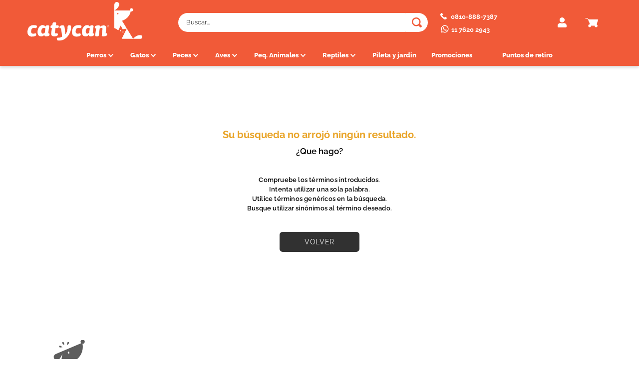

--- FILE ---
content_type: text/html; charset=utf-8
request_url: https://www.catycan.com.ar/transportadoras-gatos/
body_size: 104219
content:

<!DOCTYPE html>
  <html lang="es-AR">
  <head>
    <meta name="viewport" content="width=device-width, initial-scale=1">
    <meta name="generator" content="vtex.render-server@8.179.0">
    <meta charset='utf-8'>
    

    

<link rel="stylesheet" type="text/css" href="https://catycanar.vtexassets.com/_v/public/vtex.styles-graphql/v1/style/catycanar.catycan@1.2.16$style.common.min.css?v=1&workspace=master"  id="style_link_common" class="style_link" crossorigin />
<link rel="stylesheet" type="text/css" href="https://catycanar.vtexassets.com/_v/public/vtex.styles-graphql/v1/style/catycanar.catycan@1.2.16$style.small.min.css?v=1&workspace=master" media="screen and (min-width: 20em)" id="style_link_small" class="style_link" crossorigin />
<link rel="stylesheet" type="text/css" href="https://catycanar.vtexassets.com/_v/public/vtex.styles-graphql/v1/style/catycanar.catycan@1.2.16$style.notsmall.min.css?v=1&workspace=master" media="screen and (min-width: 40em)" id="style_link_notsmall" class="style_link" crossorigin />
<link rel="stylesheet" type="text/css" href="https://catycanar.vtexassets.com/_v/public/vtex.styles-graphql/v1/style/catycanar.catycan@1.2.16$style.large.min.css?v=1&workspace=master" media="screen and (min-width: 64em)" id="style_link_large" class="style_link" crossorigin />
<link rel="stylesheet" type="text/css" href="https://catycanar.vtexassets.com/_v/public/vtex.styles-graphql/v1/style/catycanar.catycan@1.2.16$style.xlarge.min.css?v=1&workspace=master" media="screen and (min-width: 80em)" id="style_link_xlarge" class="style_link" crossorigin />
<link rel="stylesheet" type="text/css" href="https://catycanar.vtexassets.com/_v/public/vtex.styles-graphql/v1/fonts/989db2448f309bfdd99b513f37c84b8f5794d2b5?v=1&workspace=master"  id="fonts_link"  crossorigin />
<link rel="preload" type="text/css" href="https://catycanar.vtexassets.com/_v/public/assets/v1/npm/animate.css@3.7.0/animate.min.css?workspace=master"    crossorigin  as="style" onload="this.onload=null;this.rel='stylesheet'" />
<noscript><link rel="stylesheet" type="text/css" href="https://catycanar.vtexassets.com/_v/public/assets/v1/npm/animate.css@3.7.0/animate.min.css?workspace=master"    crossorigin /></noscript>
<link rel="stylesheet" type="text/css" href="https://catycanar.vtexassets.com/_v/public/assets/v1/published/vtex.render-runtime@8.136.1/public/react/common.min.css?workspace=master"    crossorigin />
<link rel="stylesheet" type="text/css" href="https://catycanar.vtexassets.com/_v/public/assets/v1/published/vtex.store-components@3.178.5/public/react/Container.min.css?workspace=master"    crossorigin />
<link rel="stylesheet" type="text/css" href="https://catycanar.vtexassets.com/_v/public/assets/v1/published/vtex.styleguide@9.146.16/public/react/0.min.css?workspace=master"    crossorigin />
<link rel="stylesheet" type="text/css" href="https://catycanar.vtexassets.com/_v/public/assets/v1/published/vtex.styleguide@9.146.16/public/react/Spinner.min.css?workspace=master"    crossorigin />
<link rel="stylesheet" type="text/css" href="https://catycanar.vtexassets.com/_v/public/assets/v1/published/vtex.search-result@3.143.1/public/react/1.min.css?workspace=master"    crossorigin />
<link rel="stylesheet" type="text/css" href="https://catycanar.vtexassets.com/_v/public/assets/v1/published/vtex.admin-pages@4.59.0/public/react/HighlightOverlay.min.css?workspace=master"    crossorigin />
<link rel="stylesheet" type="text/css" href="https://catycanar.vtexassets.com/_v/public/assets/v1/published/vtex.search-result@3.143.1/public/react/NotFoundLayout.min.css?workspace=master"    crossorigin />
<link rel="stylesheet" type="text/css" href="https://catycanar.vtexassets.com/_v/public/assets/v1/published/vtex.flex-layout@0.21.5/public/react/0.min.css?workspace=master"    crossorigin />
<link rel="stylesheet" type="text/css" href="https://catycanar.vtexassets.com/_v/public/assets/v1/published/vtex.store-components@3.178.5/public/react/Logo.min.css?workspace=master"    crossorigin />
<link rel="stylesheet" type="text/css" href="https://catycanar.vtexassets.com/_v/public/assets/v1/published/vtex.styleguide@9.146.16/public/react/1.min.css?workspace=master"    crossorigin />
<link rel="stylesheet" type="text/css" href="https://catycanar.vtexassets.com/_v/public/assets/v1/published/vtex.store-components@3.178.5/public/react/4.min.css?workspace=master"    crossorigin />
<link rel="stylesheet" type="text/css" href="https://catycanar.vtexassets.com/_v/public/assets/v1/published/vtex.store-components@3.178.5/public/react/SearchBar.min.css?workspace=master"    crossorigin />
<link rel="stylesheet" type="text/css" href="https://catycanar.vtexassets.com/_v/public/assets/v1/published/vtex.login@2.69.1/public/react/1.min.css?workspace=master"    crossorigin />
<link rel="stylesheet" type="text/css" href="https://catycanar.vtexassets.com/_v/public/assets/v1/published/vtex.minicart@2.68.0/public/react/Minicart.min.css?workspace=master"    crossorigin />
<link rel="stylesheet" type="text/css" href="https://catycanar.vtexassets.com/_v/public/assets/v1/published/vtex.search@1.5.1/public/react/Autocomplete.min.css?workspace=master"    crossorigin />
<link rel="stylesheet" type="text/css" href="https://catycanar.vtexassets.com/_v/public/assets/v1/published/vtex.rich-text@0.16.1/public/react/index.min.css?workspace=master"    crossorigin />
<link rel="stylesheet" type="text/css" href="https://catycanar.vtexassets.com/_v/public/assets/v1/published/vtex.search-result@3.143.1/public/react/11.min.css?workspace=master"    crossorigin />
<link rel="stylesheet" type="text/css" href="https://catycanar.vtexassets.com/_v/public/assets/v1/published/catycanar.catycan-custom-search-result@0.0.20/public/react/1.min.css?workspace=master"    crossorigin />
<link rel="stylesheet" type="text/css" href="https://catycanar.vtexassets.com/_v/public/assets/v1/published/vtex.search-result@3.143.1/public/react/12.min.css?workspace=master"    crossorigin />
<link rel="stylesheet" type="text/css" href="https://catycanar.vtexassets.com/_v/public/assets/v1/published/vtex.search-result@3.143.1/public/react/OrderByFlexible.min.css?workspace=master"    crossorigin />
<link rel="stylesheet" type="text/css" href="https://catycanar.vtexassets.com/_v/public/assets/v1/published/vtex.store-components@3.178.5/public/react/DiscountBadge.min.css?workspace=master"    crossorigin />
<link rel="stylesheet" type="text/css" href="https://catycanar.vtexassets.com/_v/public/assets/v1/published/vtex.product-summary@2.91.1/public/react/ProductSummaryImage.min.css?workspace=master"    crossorigin />
<link rel="stylesheet" type="text/css" href="https://catycanar.vtexassets.com/_v/public/assets/v1/published/catycanar.catycan-custom@0.1.62/public/react/BrandFlag.min.css?workspace=master"    crossorigin />
<noscript id="styles_overrides"></noscript>

<link rel="stylesheet" type="text/css" href="https://catycanar.vtexassets.com/_v/public/vtex.styles-graphql/v1/overrides/vtex.product-list@0.37.5$overrides.css?v=1&workspace=master"  id="override_link_0" class="override_link" crossorigin />
<link rel="stylesheet" type="text/css" href="https://catycanar.vtexassets.com/_v/public/vtex.styles-graphql/v1/overrides/vtex.minicart@2.68.0$overrides.css?v=1&workspace=master"  id="override_link_1" class="override_link" crossorigin />
<link rel="stylesheet" type="text/css" href="https://catycanar.vtexassets.com/_v/public/vtex.styles-graphql/v1/overrides/vtex.checkout-container@0.8.0$overrides.css?v=1&workspace=master"  id="override_link_2" class="override_link" crossorigin />
<link rel="stylesheet" type="text/css" href="https://catycanar.vtexassets.com/_v/public/vtex.styles-graphql/v1/overrides/vtex.checkout-cart@0.35.3$overrides.css?v=1&workspace=master"  id="override_link_3" class="override_link" crossorigin />
<link rel="stylesheet" type="text/css" href="https://catycanar.vtexassets.com/_v/public/vtex.styles-graphql/v1/overrides/catycanar.catycan@1.2.16$overrides.css?v=1&workspace=master"  id="override_link_4" class="override_link" crossorigin />
<link rel="stylesheet" type="text/css" href="https://catycanar.vtexassets.com/_v/public/vtex.styles-graphql/v1/overrides/catycanar.catycan@1.2.16$fonts.css?v=1&workspace=master"  id="override_link_5" class="override_link" crossorigin />

    
    <!--pixel:start:vtex.google-search-console-->
<meta name="google-site-verification" content="sg_UAjjyfpdXoscHEGoH_8b2ynBWJQavbXXnJu8ARZM" />

<!--pixel:end:vtex.google-search-console-->
<!--pixel:start:vtex.google-tag-manager-->
<script >
  (function() {
    var gtmId = "GTM-NHV3S56";
    var sendGA4EventsValue = "true"
    var sendGA4Events = sendGA4EventsValue == 'true'

    window.__gtm__ = {
      sendGA4Events
    }
    
    if (!gtmId) {
      console.error('Warning: No Google Tag Manager ID is defined. Please configure it in the apps admin.');
    } else {
      window.dataLayer = window.dataLayer || [];
      window.dataLayer.push({ 'gtm.blacklist': [] });
      // GTM script snippet. Taken from: https://developers.google.com/tag-manager/quickstart
      (function(w,d,s,l,i){w[l]=w[l]||[];w[l].push({'gtm.start':
      new Date().getTime(),event:'gtm.js'});var f=d.getElementsByTagName(s)[0],
      j=d.createElement(s),dl=l!='dataLayer'?'&l='+l:'';j.async=true;j.src=
      'https://www.googletagmanager.com/gtm.js?id='+i+dl;f.parentNode.insertBefore(j,f);
      })(window,document,'script','dataLayer',gtmId)
    }
  })()
</script>

<!--pixel:end:vtex.google-tag-manager-->
<!--pixel:start:vtex.facebook-fbe-->
<script src="https://capi-automation.s3.us-east-2.amazonaws.com/public/client_js/capiParamBuilder/clientParamBuilder.bundle.js"></script>
<script >clientParamBuilder.processAndCollectParams(window.location.href)</script>
<script >
  !function (f, b, e, v, n, t, s) {
    if (f.fbq) return; n = f.fbq = function () {
      if (arguments[1] === "Purchase" && typeof arguments[3]?.eventID === "undefined" && arguments[2]?.content_type !== "product") return;
      if (arguments[1] === "AddToCart" && typeof arguments[3]?.eventID === "undefined" && arguments[2]?.content_type !== "product") return;
      if (arguments[1] === "PageView" && typeof arguments[3]?.eventID === "undefined") return;
      if (arguments[1] === "Search" && typeof arguments[3]?.eventID === "undefined") return;
      if (arguments[1] === "ViewContent" && typeof arguments[3]?.eventID === "undefined" && arguments[2]?.content_type !== "product") return;
      n.callMethod ?
      n.callMethod.apply(n, arguments) : n.queue.push(arguments)
    };
    if (!f._fbq) f._fbq = n; n.push = n; n.loaded = !0; n.version = '2.0';
    n.queue = []; t = b.createElement(e); t.async = !0;
    t.src = v; s = b.head.getElementsByTagName(e)[0];
    s.parentNode.insertBefore(t, s)
  }(window, document, 'script',
    'https://connect.facebook.net/en_US/fbevents.js');

  fbq.disablePushState = true;
  fbq.allowDuplicatePageViews = true;
  window.pixelId = "871896409533645";
  window.fbPixelItemPrefix = "";
  window.fireEvents = window.pixelId !== "" && "true".toLowerCase() !== 'false';
  fbeConsentSetting = "false";
  if (fbeConsentSetting == 'true'){
        fbq('consent', 'revoke')
        document.cookie = "fbe_consent=false; SameSite=None; Secure"
        }
</script>
<!--pixel:end:vtex.facebook-fbe-->
<!--pixel:start:vtex.request-capture-->
<script >!function(e,t,c,n,r,a,i){a=e.vtexrca=e.vtexrca||function(){(a.q=a.q||[]).push(arguments)},a.l=+new Date,i=t.createElement(c),i.async=!0,i.src=n,r=t.getElementsByTagName(c)[0],r.parentNode.insertBefore(i,r)}(window,document,"script","https://io.vtex.com.br/rc/rc.js"),vtexrca("init")</script>
<script >!function(e,t,n,a,c,f,o){f=e.vtexaf=e.vtexaf||function(){(f.q=f.q||[]).push(arguments)},f.l=+new Date,o=t.createElement(n),o.async=!0,o.src=a,c=t.getElementsByTagName(n)[0],c.parentNode.insertBefore(o,c)}(window,document,"script","https://activity-flow.vtex.com/af/af.js")</script>

<!--pixel:end:vtex.request-capture-->
<!--pixel:start:vtex.facebook-domain-verification-->
<meta name="facebook-domain-verification" content="wiizdbrbx27e484m1epqn5oj7f9pl5">

<!--pixel:end:vtex.facebook-domain-verification-->
<!--pixel:start:vtex.hotjar-->
<script >
  (function() {
    var siteId = "3150974";
    if (!siteId) {
      console.error('Warning: No Site ID is defined. Please configure it in the apps admin.');
      return
    }
    (function(h,o,t,j,a,r){
        h.hj=h.hj||function(){(h.hj.q=h.hj.q||[]).push(arguments)};
        h._hjSettings={hjid:siteId,hjsv:6};
        a=o.getElementsByTagName('head')[0];
        r=o.createElement('script');r.async=1;
        r.src=t+h._hjSettings.hjid+j+h._hjSettings.hjsv;
        a.appendChild(r);
    })(window,document,'https://static.hotjar.com/c/hotjar-','.js?sv=');
  })()
</script>
<!--pixel:end:vtex.hotjar-->


  <title data-react-helmet="true">transportadoras-gatos - Catycan</title>
<meta data-react-helmet="true" name="viewport" content="width=device-width, initial-scale=1"/><meta data-react-helmet="true" name="description" content="Conocé Catycan tu pet shop online. Amplia variedad de productos para mascotas con envíos a todo el país ¡Cuidá a tu mascota con lo mejor!"/><meta data-react-helmet="true" name="copyright" content="Catycan"/><meta data-react-helmet="true" name="author" content="Catycan"/><meta data-react-helmet="true" name="country" content="ARG"/><meta data-react-helmet="true" name="language" content="es-AR"/><meta data-react-helmet="true" name="currency" content="ARS"/><meta data-react-helmet="true" name="storefront" content="store_framework"/><meta data-react-helmet="true" name="robots" content="noindex,follow"/><meta data-react-helmet="true" property="og:type" content="website"/><meta data-react-helmet="true" property="og:title" content="transportadoras-gatos - Catycan"/><meta data-react-helmet="true" property="og:url" content="https://www.catycan.com.ar/transportadoras-gatos?map=ft"/><meta data-react-helmet="true" property="og:description" content=""/>
<script data-react-helmet="true" src="https://www.google.com/recaptcha/enterprise.js?render=6LdV7CIpAAAAAPUrHXWlFArQ5hSiNQJk6Ja-vcYM&amp;hl=es-AR" async="true"></script><script data-react-helmet="true" >
            {
              const style = document.createElement('style')

              style.textContent = '.grecaptcha-badge {visibility: hidden; }'
              document.head.appendChild(style)
            }
          </script><script data-react-helmet="true" type="application/ld+json">{"@context":"https://schema.org","@type":"BreadcrumbList","itemListElement":[{"@type":"ListItem","position":1,"name":"transportadoras-gatos","item":"https://www.catycan.com.ar/transportadoras-gatos?map=ft"}]}</script>
  
  
  <link data-react-helmet="true" href="https://catycan.vteximg.com.br/arquivos/172181.png" rel="icon" type="png"/><link data-react-helmet="true" rel="canonical" href="https://www.catycan.com.ar/transportadoras-gatos?map=ft"/>
</head>
<body class="bg-base">
  <div id="styles_iconpack" style="display:none"><svg class="dn" height="0" version="1.1" width="0" xmlns="http://www.w3.org/2000/svg"><defs><g id="bnd-logo"><path d="M14.8018 2H2.8541C1.92768 2 1.33445 2.93596 1.76795 3.71405L2.96368 5.86466H0.796482C0.659276 5.8647 0.524407 5.89841 0.404937 5.96253C0.285467 6.02665 0.185446 6.119 0.114562 6.23064C0.0436777 6.34228 0.0043325 6.46943 0.000337815 6.59976C-0.00365688 6.73009 0.0278339 6.8592 0.0917605 6.97457L3.93578 13.8888C4.00355 14.0104 4.10491 14.1121 4.22896 14.1831C4.35301 14.254 4.49507 14.2915 4.63987 14.2915C4.78466 14.2915 4.92672 14.254 5.05077 14.1831C5.17483 14.1121 5.27618 14.0104 5.34395 13.8888L6.38793 12.0211L7.69771 14.3775C8.15868 15.2063 9.40744 15.2078 9.87001 14.38L15.8585 3.67064C16.2818 2.91319 15.7043 2 14.8018 2ZM9.43491 6.57566L6.85274 11.1944C6.80761 11.2753 6.74016 11.3429 6.65762 11.3901C6.57508 11.4373 6.48058 11.4622 6.38426 11.4622C6.28794 11.4622 6.19344 11.4373 6.1109 11.3901C6.02836 11.3429 5.96091 11.2753 5.91578 11.1944L3.35853 6.59509C3.31587 6.51831 3.29482 6.43236 3.2974 6.34558C3.29998 6.25879 3.3261 6.17411 3.37325 6.09974C3.4204 6.02538 3.48696 5.96385 3.56649 5.92112C3.64601 5.87839 3.73581 5.85591 3.82717 5.85585H8.97937C9.06831 5.85591 9.15572 5.87782 9.23312 5.91945C9.31052 5.96108 9.37529 6.02102 9.42113 6.09345C9.46697 6.16588 9.49232 6.24834 9.49474 6.33283C9.49716 6.41732 9.47655 6.50097 9.43491 6.57566Z" fill="currentColor"/><path d="M14.8018 2H2.8541C1.92768 2 1.33445 2.93596 1.76795 3.71405L2.96368 5.86466H0.796482C0.659276 5.8647 0.524407 5.89841 0.404937 5.96253C0.285467 6.02665 0.185446 6.119 0.114562 6.23064C0.0436777 6.34228 0.0043325 6.46943 0.000337815 6.59976C-0.00365688 6.73009 0.0278339 6.8592 0.0917605 6.97457L3.93578 13.8888C4.00355 14.0104 4.10491 14.1121 4.22896 14.1831C4.35301 14.254 4.49507 14.2915 4.63987 14.2915C4.78466 14.2915 4.92672 14.254 5.05077 14.1831C5.17483 14.1121 5.27618 14.0104 5.34395 13.8888L6.38793 12.0211L7.69771 14.3775C8.15868 15.2063 9.40744 15.2078 9.87001 14.38L15.8585 3.67064C16.2818 2.91319 15.7043 2 14.8018 2ZM9.43491 6.57566L6.85274 11.1944C6.80761 11.2753 6.74016 11.3429 6.65762 11.3901C6.57508 11.4373 6.48058 11.4622 6.38426 11.4622C6.28794 11.4622 6.19344 11.4373 6.1109 11.3901C6.02836 11.3429 5.96091 11.2753 5.91578 11.1944L3.35853 6.59509C3.31587 6.51831 3.29482 6.43236 3.2974 6.34558C3.29998 6.25879 3.3261 6.17411 3.37325 6.09974C3.4204 6.02538 3.48696 5.96385 3.56649 5.92112C3.64601 5.87839 3.73581 5.85591 3.82717 5.85585H8.97937C9.06831 5.85591 9.15572 5.87782 9.23312 5.91945C9.31052 5.96108 9.37529 6.02102 9.42113 6.09345C9.46697 6.16588 9.49232 6.24834 9.49474 6.33283C9.49716 6.41732 9.47655 6.50097 9.43491 6.57566Z" fill="currentColor"/></g><g id="hpa-arrow-from-bottom"><path d="M7.00001 3.4V12H9.00001V3.4L13 7.4L14.4 6L8.70001 0.3C8.30001 -0.1 7.70001 -0.1 7.30001 0.3L1.60001 6L3.00001 7.4L7.00001 3.4Z" fill="currentColor"/><path d="M15 14H1V16H15V14Z" fill="currentColor"/></g><g id="hpa-arrow-to-bottom"><path d="M8.00001 12C8.30001 12 8.50001 11.9 8.70001 11.7L14.4 6L13 4.6L9.00001 8.6V0H7.00001V8.6L3.00001 4.6L1.60001 6L7.30001 11.7C7.50001 11.9 7.70001 12 8.00001 12Z" fill="currentColor"/><path d="M15 14H1V16H15V14Z" fill="currentColor"/></g><g id="hpa-arrow-back"><path d="M5.5 15.5002C5.75781 15.5002 5.92969 15.4169 6.10156 15.2502L11 10.5002L9.79687 9.33356L6.35938 12.6669L6.35938 0H4.64063L4.64062 12.6669L1.20312 9.33356L0 10.5002L4.89844 15.2502C5.07031 15.4169 5.24219 15.5002 5.5 15.5002Z" transform="translate(16.0002) rotate(90)" fill="currentColor"/></g><g id="hpa-calendar"><path d="M5.66667 7.2H4.11111V8.8H5.66667V7.2ZM8.77778 7.2H7.22222V8.8H8.77778V7.2ZM11.8889 7.2H10.3333V8.8H11.8889V7.2ZM13.4444 1.6H12.6667V0H11.1111V1.6H4.88889V0H3.33333V1.6H2.55556C1.69222 1.6 1.00778 2.32 1.00778 3.2L1 14.4C1 15.28 1.69222 16 2.55556 16H13.4444C14.3 16 15 15.28 15 14.4V3.2C15 2.32 14.3 1.6 13.4444 1.6ZM13.4444 14.4H2.55556V5.6H13.4444V14.4Z" fill="currentColor"/></g><g id="hpa-cart"><path d="M9.9368 1.45437C9.88205 1.38595 9.79918 1.34613 9.71154 1.34613H2.03422L1.81953 0.415854C1.78932 0.284976 1.67277 0.192261 1.53846 0.192261H0.288457C0.12916 0.192261 0 0.321421 0 0.480737C0 0.640054 0.12916 0.769194 0.288457 0.769194H1.30898L2.76625 7.08406C2.79645 7.21493 2.91301 7.30765 3.04732 7.30765H8.82691C8.98623 7.30765 9.11537 7.17849 9.11537 7.01919C9.11537 6.85988 8.98621 6.73074 8.82691 6.73074H3.27682L3.05494 5.76919H8.84617C8.98109 5.76919 9.09799 5.67568 9.1276 5.54406L9.99297 1.6979C10.0122 1.6124 9.99154 1.52281 9.9368 1.45437Z" fill="#D8821A"/><path d="M4.23104 7.69226C3.64783 7.69226 3.17334 8.16673 3.17334 8.74996C3.17334 9.33318 3.64781 9.80765 4.23104 9.80765C4.81424 9.80765 5.28873 9.33318 5.28873 8.74996C5.28873 8.16673 4.81426 7.69226 4.23104 7.69226Z" fill="#D8821A"/><path d="M7.69197 7.69226C7.10877 7.69226 6.63428 8.16673 6.63428 8.74996C6.63428 9.33318 7.10875 9.80765 7.69197 9.80765C8.27518 9.80765 8.74967 9.33318 8.74967 8.74996C8.74967 8.16673 8.2752 7.69226 7.69197 7.69226Z" fill="#D8821A"/></g><g id="hpa-delete"><path d="M7 7H5V13H7V7Z" fill="currentColor"/><path d="M11 7H9V13H11V7Z" fill="currentColor"/><path d="M12 1C12 0.4 11.6 0 11 0H5C4.4 0 4 0.4 4 1V3H0V5H1V15C1 15.6 1.4 16 2 16H14C14.6 16 15 15.6 15 15V5H16V3H12V1ZM6 2H10V3H6V2ZM13 5V14H3V5H13Z" fill="currentColor"/></g><g id="mpa-play"><path d="M3.5241 0.937906C2.85783 0.527894 2 1.00724 2 1.78956V14.2104C2 14.9928 2.85783 15.4721 3.5241 15.0621L13.6161 8.85166C14.2506 8.46117 14.2506 7.53883 13.6161 7.14834L3.5241 0.937906Z" fill="currentColor"/></g><g id="mpa-pause"><rect width="6" height="16" fill="currentColor"/><rect x="10" width="6" height="16" fill="currentColor"/></g><g id="sti-volume-on"><path d="M0 5.2634V10.7366H3.55556L8 15.2976V0.702394L3.55556 5.2634H0ZM12 8C12 6.3854 11.0933 4.99886 9.77778 4.32383V11.667C11.0933 11.0011 12 9.6146 12 8ZM9.77778 0V1.87913C12.3467 2.66363 14.2222 5.10832 14.2222 8C14.2222 10.8917 12.3467 13.3364 9.77778 14.1209V16C13.3422 15.1699 16 11.9042 16 8C16 4.09578 13.3422 0.830103 9.77778 0V0Z" fill="currentColor"/></g><g id="sti-volume-off"><path d="M12 8C12 6.42667 11.0933 5.07556 9.77778 4.41778V6.38222L11.9556 8.56C11.9822 8.38222 12 8.19556 12 8V8ZM14.2222 8C14.2222 8.83556 14.0444 9.61778 13.7422 10.3467L15.0844 11.6889C15.6711 10.5867 16 9.33333 16 8C16 4.19556 13.3422 1.01333 9.77778 0.204444V2.03556C12.3467 2.8 14.2222 5.18222 14.2222 8ZM1.12889 0L0 1.12889L4.20444 5.33333H0V10.6667H3.55556L8 15.1111V9.12889L11.7778 12.9067C11.1822 13.3689 10.5156 13.7333 9.77778 13.9556V15.7867C11.0044 15.5111 12.1156 14.9422 13.0578 14.1778L14.8711 16L16 14.8711L8 6.87111L1.12889 0ZM8 0.888889L6.14222 2.74667L8 4.60444V0.888889Z" fill="currentColor"/></g><g id="hpa-profile"><path d="M7.99 8C10.1964 8 11.985 6.20914 11.985 4C11.985 1.79086 10.1964 0 7.99 0C5.78362 0 3.995 1.79086 3.995 4C3.995 6.20914 5.78362 8 7.99 8Z" fill="currentColor"/><path d="M14.8215 11.38C15.1694 11.5401 15.4641 11.7969 15.6704 12.12C15.8791 12.442 15.9933 12.8162 16 13.2V15.49V16H15.4906H0.509363H0V15.49V13.2C0.000731876 12.8181 0.107964 12.4441 0.309613 12.12C0.515896 11.7969 0.810577 11.5401 1.15855 11.38C3.31243 10.4409 5.64096 9.97049 7.99001 9.99999C10.3391 9.97049 12.6676 10.4409 14.8215 11.38Z" fill="currentColor"/></g><g id="hpa-save"><path d="M11.7 0.3C11.5 0.1 11.3 0 11 0H10V3C10 3.6 9.6 4 9 4H4C3.4 4 3 3.6 3 3V0H1C0.4 0 0 0.4 0 1V15C0 15.6 0.4 16 1 16H15C15.6 16 16 15.6 16 15V5C16 4.7 15.9 4.5 15.7 4.3L11.7 0.3ZM13 14H3V11C3 10.4 3.4 10 4 10H12C12.6 10 13 10.4 13 11V14Z" fill="currentColor"/><path d="M9 0H7V3H9V0Z" fill="currentColor"/></g><g id="hpa-search"><path d="M15.707 13.293L13 10.586C13.63 9.536 14 8.311 14 7C14 3.14 10.859 0 7 0C3.141 0 0 3.14 0 7C0 10.86 3.141 14 7 14C8.312 14 9.536 13.631 10.586 13L13.293 15.707C13.488 15.902 13.744 16 14 16C14.256 16 14.512 15.902 14.707 15.707L15.707 14.707C16.098 14.316 16.098 13.684 15.707 13.293ZM7 12C4.239 12 2 9.761 2 7C2 4.239 4.239 2 7 2C9.761 2 12 4.239 12 7C12 9.761 9.761 12 7 12Z" fill="currentColor"/></g><g id="hpa-hamburguer-menu"><path fill="currentColor" d="M15,7H1C0.4,7,0,7.4,0,8s0.4,1,1,1h14c0.6,0,1-0.4,1-1S15.6,7,15,7z"/><path fill="currentColor" d="M15,1H1C0.4,1,0,1.4,0,2s0.4,1,1,1h14c0.6,0,1-0.4,1-1S15.6,1,15,1z"/><path fill="currentColor" d="M15,13H1c-0.6,0-1,0.4-1,1s0.4,1,1,1h14c0.6,0,1-0.4,1-1S15.6,13,15,13z"/></g><g id="hpa-location-marker"><path d="M19.9655 10.4828C19.9655 16.3448 10.4828 26 10.4828 26C10.4828 26 1 16.431 1 10.4828C1 4.44828 5.91379 1 10.4828 1C15.0517 1 19.9655 4.53448 19.9655 10.4828Z" stroke="currentColor" stroke-width="2" stroke-miterlimit="10" stroke-linecap="round" stroke-linejoin="round"/><path d="M10.4827 13.069C11.911 13.069 13.0689 11.9111 13.0689 10.4828C13.0689 9.05443 11.911 7.89655 10.4827 7.89655C9.05437 7.89655 7.89648 9.05443 7.89648 10.4828C7.89648 11.9111 9.05437 13.069 10.4827 13.069Z" stroke="currentColor" stroke-width="2" stroke-miterlimit="10" stroke-linecap="round" stroke-linejoin="round"/></g><g id="hpa-telemarketing"><path d="M14 10V7C14 3.68629 11.3137 1 8 1V1C4.68629 1 2 3.68629 2 7V10" stroke="currentColor" stroke-width="1.5"/><path d="M14 10V10C14 12.2091 12.2091 14 10 14H8" stroke="currentColor" stroke-width="1.5"/><rect y="7" width="3" height="5" rx="1" fill="currentColor"/><rect x="11" y="12" width="4" height="5" rx="2" transform="rotate(90 11 12)" fill="currentColor"/><rect x="13" y="7" width="3" height="5" rx="1" fill="currentColor"/></g><g id="mpa-globe"><path d="M8,0C3.6,0,0,3.6,0,8s3.6,8,8,8s8-3.6,8-8S12.4,0,8,0z M13.9,7H12c-0.1-1.5-0.4-2.9-0.8-4.1 C12.6,3.8,13.6,5.3,13.9,7z M8,14c-0.6,0-1.8-1.9-2-5H10C9.8,12.1,8.6,14,8,14z M6,7c0.2-3.1,1.3-5,2-5s1.8,1.9,2,5H6z M4.9,2.9 C4.4,4.1,4.1,5.5,4,7H2.1C2.4,5.3,3.4,3.8,4.9,2.9z M2.1,9H4c0.1,1.5,0.4,2.9,0.8,4.1C3.4,12.2,2.4,10.7,2.1,9z M11.1,13.1 c0.5-1.2,0.7-2.6,0.8-4.1h1.9C13.6,10.7,12.6,12.2,11.1,13.1z" fill="currentColor"/></g><g id="mpa-filter-settings"><path d="M4 5V1" stroke="#4F4F4F" stroke-miterlimit="10" stroke-linecap="round" stroke-linejoin="round"/><path d="M4 16V14" stroke="#4F4F4F" stroke-miterlimit="10" stroke-linecap="round" stroke-linejoin="round"/><path d="M13 12V16" stroke="#4F4F4F" stroke-miterlimit="10" stroke-linecap="round" stroke-linejoin="round"/><path d="M13 1V3" stroke="#4F4F4F" stroke-miterlimit="10" stroke-linecap="round" stroke-linejoin="round"/><path d="M4 14C5.65685 14 7 12.6569 7 11C7 9.34315 5.65685 8 4 8C2.34315 8 1 9.34315 1 11C1 12.6569 2.34315 14 4 14Z" stroke="#4F4F4F" stroke-miterlimit="10" stroke-linecap="round" stroke-linejoin="round"/><path d="M13 9C14.6569 9 16 7.65685 16 6C16 4.34315 14.6569 3 13 3C11.3431 3 10 4.34315 10 6C10 7.65685 11.3431 9 13 9Z" stroke="#4F4F4F" stroke-miterlimit="10" stroke-linecap="round" stroke-linejoin="round"/></g><g id="mpa-single-item"><path d="M10.2857 0H1.71429C0.685714 0 0 0.685714 0 1.71429V10.2857C0 11.3143 0.685714 12 1.71429 12H10.2857C11.3143 12 12 11.3143 12 10.2857V1.71429C12 0.685714 11.3143 0 10.2857 0Z" fill="currentColor"/><rect y="14" width="12" height="2" rx="1" fill="currentColor"/></g><g id="mpa-gallery"><path d="M6 0H1C0.4 0 0 0.4 0 1V6C0 6.6 0.4 7 1 7H6C6.6 7 7 6.6 7 6V1C7 0.4 6.6 0 6 0Z" fill="currentColor"/><path d="M15 0H10C9.4 0 9 0.4 9 1V6C9 6.6 9.4 7 10 7H15C15.6 7 16 6.6 16 6V1C16 0.4 15.6 0 15 0Z" fill="currentColor"/><path d="M6 9H1C0.4 9 0 9.4 0 10V15C0 15.6 0.4 16 1 16H6C6.6 16 7 15.6 7 15V10C7 9.4 6.6 9 6 9Z" fill="currentColor"/><path d="M15 9H10C9.4 9 9 9.4 9 10V15C9 15.6 9.4 16 10 16H15C15.6 16 16 15.6 16 15V10C16 9.4 15.6 9 15 9Z" fill="currentColor"/></g><g id="mpa-list-items"><path d="M6 0H1C0.4 0 0 0.4 0 1V6C0 6.6 0.4 7 1 7H6C6.6 7 7 6.6 7 6V1C7 0.4 6.6 0 6 0Z" fill="currentColor"/><rect x="9" width="7" height="3" rx="1" fill="currentColor"/><rect x="9" y="4" width="4" height="3" rx="1" fill="currentColor"/><rect x="9" y="9" width="7" height="3" rx="1" fill="currentColor"/><rect x="9" y="13" width="4" height="3" rx="1" fill="currentColor"/><path d="M6 9H1C0.4 9 0 9.4 0 10V15C0 15.6 0.4 16 1 16H6C6.6 16 7 15.6 7 15V10C7 9.4 6.6 9 6 9Z" fill="currentColor"/></g><g id="mpa-heart"><path d="M14.682 2.31811C14.2647 1.89959 13.7687 1.56769 13.2226 1.3415C12.6765 1.11531 12.0911 0.99929 11.5 1.00011C10.8245 0.995238 10.157 1.14681 9.54975 1.44295C8.94255 1.73909 8.41213 2.17178 8.00004 2.70711C7.58764 2.17212 7.05716 1.73969 6.45002 1.44358C5.84289 1.14747 5.17552 0.995697 4.50004 1.00011C3.61002 1.00011 2.73998 1.26402 1.99995 1.75849C1.25993 2.25295 0.683144 2.95576 0.342546 3.77803C0.00194874 4.60031 -0.0871663 5.50511 0.0864704 6.37803C0.260107 7.25095 0.688697 8.05278 1.31804 8.68211L8.00004 15.0001L14.682 8.68211C15.0999 8.26425 15.4314 7.76817 15.6575 7.2222C15.8837 6.67623 16.0001 6.09107 16.0001 5.50011C16.0001 4.90916 15.8837 4.32399 15.6575 3.77803C15.4314 3.23206 15.0999 2.73598 14.682 2.31811V2.31811ZM13.282 7.25111L8.00004 12.2471L2.71504 7.24711C2.37145 6.8954 2.1392 6.45018 2.04734 5.96715C1.95549 5.48412 2.00811 4.98473 2.19862 4.53145C2.38913 4.07817 2.70908 3.69113 3.11843 3.41876C3.52778 3.14638 4.00835 3.00076 4.50004 3.00011C5.93704 3.00011 6.81204 3.68111 8.00004 5.62511C9.18704 3.68111 10.062 3.00011 11.5 3.00011C11.9925 2.99999 12.4741 3.14534 12.8843 3.41791C13.2945 3.69048 13.615 4.07814 13.8057 4.53223C13.9964 4.98632 14.0487 5.48661 13.956 5.97031C13.8634 6.45402 13.63 6.89959 13.285 7.25111H13.282Z" fill="currentColor"/></g><g id="mpa-clone--outline"><path d="M5.20004 5.2L5.20004 3C5.20004 1.89543 6.09547 0.999997 7.20004 0.999997H13C14.1046 0.999997 15 1.89543 15 3V8.80001C15 9.90457 14.1046 10.8 13 10.8H10.8" stroke="currentColor" stroke-width="2" stroke-miterlimit="10" stroke-linecap="square"/><path d="M1 7.19999L1 13C1 14.1046 1.89543 15 3 15H8.79997C9.90454 15 10.8 14.1046 10.8 13V7.19999C10.8 6.09542 9.90454 5.19999 8.79997 5.19999H3C1.89543 5.19999 1 6.09542 1 7.19999Z" stroke="currentColor" stroke-width="2" stroke-miterlimit="10" stroke-linecap="square"/></g><g id="mpa-clone--filled"><path d="M6.07501 4.925L6.07501 2.175C6.07501 1.62271 6.52273 1.175 7.07501 1.175H13.825C14.3773 1.175 14.825 1.62271 14.825 2.175V8.925C14.825 9.47729 14.3773 9.925 13.825 9.925H11.075" fill="currentColor"/><path d="M6.07501 4.925L6.07501 2.175C6.07501 1.62271 6.52273 1.175 7.07501 1.175H13.825C14.3773 1.175 14.825 1.62271 14.825 2.175V8.925C14.825 9.47729 14.3773 9.925 13.825 9.925H11.075" stroke="currentColor" stroke-width="2" stroke-miterlimit="10" stroke-linecap="square"/><path d="M1 6.49999L1 13C1 14.1046 1.89543 15 3 15H9.49997C10.6045 15 11.5 14.1046 11.5 13V6.49999C11.5 5.39542 10.6045 4.49999 9.49997 4.49999H3C1.89543 4.49999 1 5.39542 1 6.49999Z" fill="currentColor" stroke="white" stroke-width="2" stroke-miterlimit="10" stroke-linecap="square"/></g><g id="mpa-edit--outline"><path d="M11.7 0.3C11.3 -0.1 10.7 -0.1 10.3 0.3L0.3 10.3C0.1 10.5 0 10.7 0 11V15C0 15.6 0.4 16 1 16H5C5.3 16 5.5 15.9 5.7 15.7L15.7 5.7C16.1 5.3 16.1 4.7 15.7 4.3L11.7 0.3ZM4.6 14H2V11.4L8 5.4L10.6 8L4.6 14ZM12 6.6L9.4 4L11 2.4L13.6 5L12 6.6Z" fill="currentColor"/></g><g id="mpa-bookmark--filled"><path d="M3.33333 0C2.05 0 1 0.9 1 2V16L8 13L15 16V2C15 0.9 13.95 0 12.6667 0H3.33333Z" fill="currentColor"/></g><g id="mpa-bookmark--outline"><path d="M13 2V13.3L8 11.9L3 13.3V2H13ZM13 0H3C1.9 0 1 0.9 1 2V16L8 14L15 16V2C15 0.9 14.1 0 13 0Z" fill="currentColor"/></g><g id="mpa-edit--filled"><path d="M8.1 3.5L0.3 11.3C0.1 11.5 0 11.7 0 12V15C0 15.6 0.4 16 1 16H4C4.3 16 4.5 15.9 4.7 15.7L12.5 7.9L8.1 3.5Z" fill="currentColor"/><path d="M15.7 3.3L12.7 0.3C12.3 -0.1 11.7 -0.1 11.3 0.3L9.5 2.1L13.9 6.5L15.7 4.7C16.1 4.3 16.1 3.7 15.7 3.3Z" fill="currentColor"/></g><g id="mpa-external-link--line"><path d="M14.3505 0H2.80412V3.29897H10.3918L0 13.6907L2.30928 16L12.701 5.60825V13.1959H16V1.64948C16 0.659794 15.3402 0 14.3505 0Z" fill="currentColor"/></g><g id="mpa-external-link--outline"><path d="M15 0H8V2H12.6L6.3 8.3L7.7 9.7L14 3.4V8H16V1C16 0.4 15.6 0 15 0Z" fill="currentColor"/><path d="M14 16H1C0.4 16 0 15.6 0 15V2C0 1.4 0.4 1 1 1H5V3H2V14H13V11H15V15C15 15.6 14.6 16 14 16Z" fill="currentColor"/></g><g id="mpa-eyesight--outline--off"><path d="M14.5744 5.66925L13.1504 7.09325C13.4284 7.44025 13.6564 7.75725 13.8194 8.00025C13.0594 9.13025 10.9694 11.8203 8.25838 11.9852L6.44337 13.8003C6.93937 13.9243 7.45737 14.0002 8.00037 14.0002C12.7074 14.0002 15.7444 8.71625 15.8714 8.49225C16.0424 8.18825 16.0434 7.81625 15.8724 7.51225C15.8254 7.42725 15.3724 6.63125 14.5744 5.66925Z" fill="currentColor"/><path d="M0.293375 15.7072C0.488375 15.9022 0.744375 16.0002 1.00038 16.0002C1.25638 16.0002 1.51238 15.9022 1.70738 15.7072L15.7074 1.70725C16.0984 1.31625 16.0984 0.68425 15.7074 0.29325C15.3164 -0.09775 14.6844 -0.09775 14.2934 0.29325L11.5484 3.03825C10.5154 2.43125 9.33138 2.00025 8.00037 2.00025C3.24537 2.00025 0.251375 7.28925 0.126375 7.51425C-0.0426249 7.81725 -0.0416249 8.18625 0.128375 8.48925C0.198375 8.61425 1.17238 10.2913 2.82138 11.7653L0.292375 14.2942C-0.0976249 14.6842 -0.0976249 15.3162 0.293375 15.7072ZM2.18138 7.99925C2.95837 6.83525 5.14637 4.00025 8.00037 4.00025C8.74237 4.00025 9.43738 4.20125 10.0784 4.50825L8.51237 6.07425C8.34838 6.02925 8.17838 6.00025 8.00037 6.00025C6.89537 6.00025 6.00038 6.89525 6.00038 8.00025C6.00038 8.17825 6.02938 8.34825 6.07438 8.51225L4.24038 10.3462C3.28538 9.51025 2.55938 8.56225 2.18138 7.99925Z" fill="currentColor"/></g><g id="mpa-eyesight--filled--off"><path d="M14.6 5.60001L6.39999 13.8C6.89999 13.9 7.49999 14 7.99999 14C11.6 14 14.4 10.9 15.6 9.10001C16.1 8.40001 16.1 7.50001 15.6 6.80001C15.4 6.50001 15 6.10001 14.6 5.60001Z" fill="currentColor"/><path d="M14.3 0.3L11.6 3C10.5 2.4 9.3 2 8 2C4.4 2 1.6 5.1 0.4 6.9C-0.1 7.6 -0.1 8.5 0.4 9.1C0.9 9.9 1.8 10.9 2.8 11.8L0.3 14.3C-0.1 14.7 -0.1 15.3 0.3 15.7C0.5 15.9 0.7 16 1 16C1.3 16 1.5 15.9 1.7 15.7L15.7 1.7C16.1 1.3 16.1 0.7 15.7 0.3C15.3 -0.1 14.7 -0.1 14.3 0.3ZM5.3 9.3C5.1 8.9 5 8.5 5 8C5 6.3 6.3 5 8 5C8.5 5 8.9 5.1 9.3 5.3L5.3 9.3Z" fill="currentColor"/></g><g id="mpa-eyesight--outline--on"><path d="M8.00013 14C12.7071 14 15.7441 8.716 15.8711 8.492C16.0421 8.188 16.0431 7.816 15.8721 7.512C15.7461 7.287 12.7311 2 8.00013 2C3.24513 2 0.251127 7.289 0.126127 7.514C-0.0428725 7.817 -0.0418725 8.186 0.128127 8.489C0.254128 8.713 3.26913 14 8.00013 14ZM8.00013 4C10.8391 4 13.0361 6.835 13.8181 8C13.0341 9.166 10.8371 12 8.00013 12C5.15913 12 2.96213 9.162 2.18113 7.999C2.95813 6.835 5.14613 4 8.00013 4Z" fill="currentColor"/><path d="M8 11C9.65685 11 11 9.65685 11 8C11 6.34315 9.65685 5 8 5C6.34315 5 5 6.34315 5 8C5 9.65685 6.34315 11 8 11Z" fill="currentColor"/></g><g id="mpa-eyesight--filled--on"><path d="M7.975 14C11.575 14 14.375 10.9 15.575 9.1C16.075 8.4 16.075 7.5 15.575 6.8C14.375 5.1 11.575 2 7.975 2C4.375 2 1.575 5.1 0.375 6.9C-0.125 7.6 -0.125 8.5 0.375 9.1C1.575 10.9 4.375 14 7.975 14ZM7.975 5C9.675 5 10.975 6.3 10.975 8C10.975 9.7 9.675 11 7.975 11C6.275 11 4.975 9.7 4.975 8C4.975 6.3 6.275 5 7.975 5Z" fill="currentColor"/></g><g id="mpa-filter--outline"><path d="M15 3.16048C15 3.47872 14.8485 3.77795 14.5921 3.96637L9.96348 7.36697C9.70702 7.55539 9.55556 7.85462 9.55556 8.17285V13.0073C9.55556 13.4073 9.31716 13.7688 8.94947 13.9264L7.83836 14.4026C7.1785 14.6854 6.44444 14.2014 6.44444 13.4835V8.17285C6.44444 7.85462 6.29298 7.55539 6.03652 7.36697L1.40792 3.96637C1.15147 3.77795 1 3.47872 1 3.16048V2C1 1.44772 1.44772 1 2 1H14C14.5523 1 15 1.44772 15 2V3.16048Z" stroke="currentColor" stroke-width="2" stroke-miterlimit="10" stroke-linecap="square"/></g><g id="mpa-filter--filled"><path d="M15 0H1C0.4 0 0 0.4 0 1V3C0 3.3 0.1 3.6 0.4 3.8L6 8.5V15C6 15.4 6.2 15.8 6.6 15.9C6.7 16 6.9 16 7 16C7.3 16 7.5 15.9 7.7 15.7L9.7 13.7C9.9 13.5 10 13.3 10 13V8.5L15.6 3.8C15.9 3.6 16 3.3 16 3V1C16 0.4 15.6 0 15 0Z" fill="currentColor"/></g><g id="mpa-minus--line"><path d="M0 7.85715V8.14286C0 8.69515 0.447715 9.14286 1 9.14286H15C15.5523 9.14286 16 8.69515 16 8.14286V7.85715C16 7.30486 15.5523 6.85715 15 6.85715H1C0.447715 6.85715 0 7.30486 0 7.85715Z" fill="currentColor"/></g><g id="mpa-minus--outline"><circle cx="8" cy="8" r="7" stroke="currentColor" stroke-width="2"/><path d="M4 8.5V7.5C4 7.22386 4.22386 7 4.5 7H11.5C11.7761 7 12 7.22386 12 7.5V8.5C12 8.77614 11.7761 9 11.5 9H4.5C4.22386 9 4 8.77614 4 8.5Z" fill="currentColor"/></g><g id="mpa-minus--filled"><path fill-rule="evenodd" clip-rule="evenodd" d="M8 16C12.4183 16 16 12.4183 16 8C16 3.58172 12.4183 0 8 0C3.58172 0 0 3.58172 0 8C0 12.4183 3.58172 16 8 16ZM4.5 7C4.22386 7 4 7.22386 4 7.5V8.5C4 8.77614 4.22386 9 4.5 9H11.5C11.7761 9 12 8.77614 12 8.5V7.5C12 7.22386 11.7761 7 11.5 7L4.5 7Z" fill="currentColor"/></g><g id="mpa-plus--line"><path d="M16 8.14286C16 8.69514 15.5523 9.14286 15 9.14286H9.14286V15C9.14286 15.5523 8.69514 16 8.14286 16H7.85714C7.30486 16 6.85714 15.5523 6.85714 15V9.14286H1C0.447715 9.14286 0 8.69514 0 8.14286V7.85714C0 7.30486 0.447715 6.85714 1 6.85714H6.85714V1C6.85714 0.447715 7.30486 0 7.85714 0H8.14286C8.69514 0 9.14286 0.447715 9.14286 1V6.85714H15C15.5523 6.85714 16 7.30486 16 7.85714V8.14286Z" fill="currentColor"/></g><g id="mpa-plus--outline"><circle cx="8" cy="8" r="7" stroke="currentColor" stroke-width="2"/><path d="M4.5 7H7V4.5C7 4.22386 7.22386 4 7.5 4H8.5C8.77614 4 9 4.22386 9 4.5V7H11.5C11.7761 7 12 7.22386 12 7.5V8.5C12 8.77614 11.7761 9 11.5 9H9V11.5C9 11.7761 8.77614 12 8.5 12H7.5C7.22386 12 7 11.7761 7 11.5V9H4.5C4.22386 9 4 8.77614 4 8.5V7.5C4 7.22386 4.22386 7 4.5 7Z" fill="currentColor"/></g><g id="mpa-plus--filled"><path fill-rule="evenodd" d="M8 16C12.4183 16 16 12.4183 16 8C16 3.58172 12.4183 0 8 0C3.58172 0 0 3.58172 0 8C0 12.4183 3.58172 16 8 16ZM7 7H4.5C4.22386 7 4 7.22386 4 7.5V8.5C4 8.77614 4.22386 9 4.5 9H7V11.5C7 11.7761 7.22386 12 7.5 12H8.5C8.77614 12 9 11.7761 9 11.5V9H11.5C11.7761 9 12 8.77614 12 8.5V7.5C12 7.22386 11.7761 7 11.5 7H9V4.5C9 4.22386 8.77614 4 8.5 4L7.5 4C7.22386 4 7 4.22386 7 4.5V7Z" fill="currentColor"/></g><g id="mpa-remove"><path d="M19.586 0.428571C19.0141 -0.142857 18.1564 -0.142857 17.5845 0.428571L10.0074 8L2.43038 0.428571C1.85853 -0.142857 1.00074 -0.142857 0.42889 0.428571C-0.142964 1 -0.142964 1.85714 0.42889 2.42857L8.00595 10L0.42889 17.5714C-0.142964 18.1429 -0.142964 19 0.42889 19.5714C0.714817 19.8571 1.00074 20 1.42963 20C1.85853 20 2.14445 19.8571 2.43038 19.5714L10.0074 12L17.5845 19.5714C17.8704 19.8571 18.2993 20 18.5853 20C18.8712 20 19.3001 19.8571 19.586 19.5714C20.1578 19 20.1578 18.1429 19.586 17.5714L12.0089 10L19.586 2.42857C20.1578 1.85714 20.1578 1 19.586 0.428571Z" fill="currentColor"/></g><g id="mpa-swap"><path fill-rule="evenodd" clip-rule="evenodd" d="M5.53598 18.7459C7.09743 19.7676 8.92251 20.3199 10.7845 20.3199C16.1971 20.3199 20.6002 15.7623 20.6002 10.1599C20.6002 4.55758 16.1971 0 10.7845 0C5.63795 0 1.40399 4.12068 1.00032 9.34205C0.9655 9.79246 1.33505 10.1599 1.7868 10.1599C2.23856 10.1599 2.60076 9.79265 2.64256 9.34284C3.04095 5.05624 6.54048 1.69332 10.7845 1.69332C15.2948 1.69332 18.9643 5.49145 18.9643 10.1599C18.9643 14.8284 15.2948 18.6266 10.7845 18.6266C9.22645 18.6266 7.70006 18.1624 6.39587 17.3047L7.71056 17.0612C8.16986 16.9761 8.4777 16.534 8.39813 16.0737C8.31856 15.6134 7.88171 15.3093 7.42241 15.3943L4.25458 15.9811L4.24312 15.9833L4.22789 15.9859C3.7832 16.0683 3.48516 16.4963 3.5622 16.942L4.14767 20.3287C4.2247 20.7743 4.64765 21.0688 5.09234 20.9865C5.53704 20.9041 5.83508 20.4761 5.75804 20.0304L5.53598 18.7459Z" fill="currentColor"/></g><g id="mpa-arrows"><path d="M15.829 7.55346L13.829 5.33123C13.7707 5.26579 13.7 5.21249 13.6211 5.17438C13.5422 5.13627 13.4565 5.11411 13.369 5.10916C13.2814 5.1042 13.1938 5.11656 13.1111 5.14551C13.0283 5.17447 12.9521 5.21945 12.8868 5.2779C12.7567 5.39693 12.6783 5.5621 12.6683 5.73815C12.6584 5.9142 12.7176 6.08717 12.8335 6.22012L13.8735 7.37568H8.62012V2.12234L9.77568 3.16234C9.84101 3.22079 9.91722 3.26578 9.99996 3.29473C10.0827 3.32369 10.1703 3.33604 10.2578 3.33109C10.3454 3.32613 10.431 3.30397 10.51 3.26586C10.5889 3.22776 10.6596 3.17445 10.7179 3.10901C10.8337 2.97606 10.893 2.80309 10.883 2.62704C10.8731 2.45099 10.7947 2.28581 10.6646 2.16679L8.44234 0.166788C8.31925 0.0592572 8.16135 0 7.9979 0C7.83445 0 7.67655 0.0592572 7.55345 0.166788L5.33123 2.16679C5.19921 2.28466 5.11943 2.45015 5.10943 2.62685C5.09942 2.80355 5.16003 2.97699 5.2779 3.10901C5.39577 3.24103 5.56126 3.32082 5.73796 3.33082C5.91467 3.34082 6.0881 3.28022 6.22012 3.16234L7.37568 2.12234V7.37568H2.12234L3.16234 6.22012C3.27818 6.08717 3.33745 5.9142 3.32748 5.73815C3.31752 5.5621 3.23911 5.39693 3.10901 5.2779C3.04368 5.21945 2.96747 5.17447 2.88473 5.14551C2.80199 5.11656 2.71436 5.1042 2.62684 5.10916C2.53932 5.11411 2.45364 5.13627 2.3747 5.17438C2.29576 5.21249 2.22511 5.26579 2.16679 5.33123L0.166788 7.55346C0.0592572 7.67655 0 7.83445 0 7.9979C0 8.16135 0.0592572 8.31925 0.166788 8.44234L2.16679 10.6646C2.22511 10.73 2.29576 10.7833 2.3747 10.8214C2.45364 10.8595 2.53932 10.8817 2.62684 10.8866C2.71436 10.8916 2.80199 10.8792 2.88473 10.8503C2.96747 10.8213 3.04368 10.7763 3.10901 10.7179C3.23911 10.5989 3.31752 10.4337 3.32748 10.2576C3.33745 10.0816 3.27818 9.90862 3.16234 9.77568L2.12234 8.62012H7.37568V13.8735L6.22012 12.8335C6.0881 12.7156 5.91467 12.655 5.73796 12.665C5.56126 12.675 5.39577 12.7548 5.2779 12.8868C5.16003 13.0188 5.09942 13.1922 5.10943 13.3689C5.11943 13.5456 5.19921 13.7111 5.33123 13.829L7.55345 15.829C7.67568 15.9383 7.83391 15.9988 7.9979 15.9988C8.16188 15.9988 8.32012 15.9383 8.44234 15.829L10.6646 13.829C10.7299 13.7706 10.7832 13.7 10.8212 13.621C10.8593 13.5421 10.8814 13.4564 10.8864 13.3689C10.8913 13.2815 10.879 13.1938 10.8501 13.1111C10.8212 13.0284 10.7763 12.9522 10.7179 12.8868C10.6595 12.8214 10.5889 12.7682 10.5099 12.7301C10.431 12.6921 10.3453 12.6699 10.2578 12.665C10.1703 12.66 10.0827 12.6724 10 12.7013C9.91727 12.7302 9.84105 12.7751 9.77568 12.8335L8.62012 13.8735V8.62012H13.8735L12.8335 9.77568C12.7176 9.90862 12.6584 10.0816 12.6683 10.2576C12.6783 10.4337 12.7567 10.5989 12.8868 10.7179C12.9521 10.7763 13.0283 10.8213 13.1111 10.8503C13.1938 10.8792 13.2814 10.8916 13.369 10.8866C13.4565 10.8817 13.5422 10.8595 13.6211 10.8214C13.7 10.7833 13.7707 10.73 13.829 10.6646L15.829 8.44234C15.9365 8.31925 15.9958 8.16135 15.9958 7.9979C15.9958 7.83445 15.9365 7.67655 15.829 7.55346Z" fill="currentColor"/></g><g id="mpa-expand"><path d="M9.0001 2H12.6001L8.6001 6L10.0001 7.4L14.0001 3.4V7H16.0001V0H9.0001V2Z" fill="currentColor"/><path d="M6 8.6001L2 12.6001V9.0001H0V16.0001H7V14.0001H3.4L7.4 10.0001L6 8.6001Z" fill="currentColor"/></g><g id="mpa-bag"><path d="M14.0001 15.0002H2L3.20001 4.81819H12.8001L14.0001 15.0002Z" stroke="currentColor" stroke-width="1.5" stroke-miterlimit="10" stroke-linecap="square"/><path d="M6.12476 7.12512V3.72227C6.12476 2.22502 7.05289 1 8.18728 1C9.32167 1 10.2498 2.22502 10.2498 3.72227V7.12512" stroke="currentColor" stroke-width="1.5" stroke-miterlimit="10" stroke-linecap="square"/></g><g id="mpa-bars"><path fill-rule="evenodd" d="M0 12.7778C0 13.2687 0.397969 13.6667 0.888889 13.6667H15.1111C15.602 13.6667 16 13.2687 16 12.7778C16 12.2869 15.602 11.8889 15.1111 11.8889H0.888889C0.397969 11.8889 0 12.2869 0 12.7778ZM0 8.33333C0 8.82425 0.397969 9.22222 0.888889 9.22222H15.1111C15.602 9.22222 16 8.82425 16 8.33333C16 7.84241 15.602 7.44444 15.1111 7.44444H0.888889C0.397969 7.44444 0 7.84241 0 8.33333ZM0.888889 3C0.397969 3 0 3.39797 0 3.88889C0 4.37981 0.397969 4.77778 0.888889 4.77778H15.1111C15.602 4.77778 16 4.37981 16 3.88889C16 3.39797 15.602 3 15.1111 3H0.888889Z" fill="currentColor"/></g><g id="mpa-cog"><path d="M15.135 6.784C13.832 6.458 13.214 4.966 13.905 3.815C14.227 3.279 14.13 2.817 13.811 2.499L13.501 2.189C13.183 1.871 12.721 1.774 12.185 2.095C11.033 2.786 9.541 2.168 9.216 0.865C9.065 0.258 8.669 0 8.219 0H7.781C7.331 0 6.936 0.258 6.784 0.865C6.458 2.168 4.966 2.786 3.815 2.095C3.279 1.773 2.816 1.87 2.498 2.188L2.188 2.498C1.87 2.816 1.773 3.279 2.095 3.815C2.786 4.967 2.168 6.459 0.865 6.784C0.26 6.935 0 7.33 0 7.781V8.219C0 8.669 0.258 9.064 0.865 9.216C2.168 9.542 2.786 11.034 2.095 12.185C1.773 12.721 1.87 13.183 2.189 13.501L2.499 13.811C2.818 14.13 3.281 14.226 3.815 13.905C4.967 13.214 6.459 13.832 6.784 15.135C6.935 15.742 7.331 16 7.781 16H8.219C8.669 16 9.064 15.742 9.216 15.135C9.542 13.832 11.034 13.214 12.185 13.905C12.72 14.226 13.182 14.13 13.501 13.811L13.811 13.501C14.129 13.183 14.226 12.721 13.905 12.185C13.214 11.033 13.832 9.541 15.135 9.216C15.742 9.065 16 8.669 16 8.219V7.781C16 7.33 15.74 6.935 15.135 6.784ZM8 11C6.343 11 5 9.657 5 8C5 6.343 6.343 5 8 5C9.657 5 11 6.343 11 8C11 9.657 9.657 11 8 11Z" fill="currentColor"/></g><g id="mpa-columns"><path d="M1 4H15V15H1V4Z" stroke="currentColor" stroke-width="2"/><path d="M0 1C0 0.447715 0.447715 0 1 0H15C15.5523 0 16 0.447715 16 1V5H0V1Z" fill="currentColor"/><line x1="8.11108" y1="4.70586" x2="8.11108" y2="14.1176" stroke="currentColor" stroke-width="2"/></g><g id="mpa-credit-card"><path d="M13.7142 3.49469C13.8938 3.49469 14.1326 3.56604 14.2596 3.69305C14.3866 3.82006 14.487 3.99232 14.487 4.17194L14.5051 11.2408C14.5051 11.4204 14.4338 11.5927 14.3068 11.7197C14.1798 11.8467 14.0075 11.918 13.8279 11.918L2.30637 11.9181C2.12676 11.9181 1.95449 11.8467 1.82749 11.7197C1.70048 11.5927 1.62912 11.4205 1.62912 11.2408L1.58197 4.172C1.58197 3.99238 1.65333 3.82012 1.78033 3.69311C1.90734 3.56611 2.0796 3.49475 2.25922 3.49475L13.7142 3.49469ZM14.3177 2L1.75127 2.00006C1.30223 2.00006 0.871578 2.17845 0.554056 2.49597C0.236534 2.81349 0 3.24414 0 3.69319L0.0472208 11.8334C0.0472208 12.2825 0.225603 12.7131 0.543125 13.0306C0.860646 13.3482 1.2913 13.5266 1.74034 13.5266L14.3068 13.5265C14.7558 13.5265 15.1865 13.3481 15.504 13.0306C15.8215 12.7131 15.9999 12.2824 15.9999 11.8334L16.0108 3.69312C16.0108 3.24408 15.8325 2.81343 15.5149 2.4959C15.1974 2.17838 14.7668 2 14.3177 2ZM13.4139 5.18788C13.4139 5.00826 13.3426 4.836 13.2156 4.70899C13.0886 4.58198 12.9163 4.51063 12.7367 4.51063H10.2682C10.0885 4.51063 9.91629 4.58198 9.78928 4.70899C9.66227 4.836 9.59092 5.00826 9.59092 5.18788C9.59092 5.36749 9.66227 5.53975 9.78928 5.66676C9.91629 5.79377 10.0885 5.86512 10.2682 5.86512H12.7367C12.9163 5.86512 13.0886 5.79377 13.2156 5.66676C13.3426 5.53975 13.4139 5.36749 13.4139 5.18788ZM3.91809 9.58997C3.91899 9.53426 3.90879 9.47893 3.88809 9.42721C3.86739 9.37548 3.83661 9.32839 3.79753 9.28868C3.75845 9.24896 3.71185 9.21743 3.66046 9.1959C3.60907 9.17438 3.55391 9.1633 3.4982 9.16331H2.84384C2.78376 9.15569 2.72275 9.16095 2.66486 9.17874C2.60697 9.19653 2.55353 9.22644 2.5081 9.26648C2.46266 9.30652 2.42627 9.35578 2.40134 9.41097C2.37642 9.46616 2.36352 9.52603 2.36352 9.58659C2.36352 9.64715 2.37642 9.70701 2.40134 9.76221C2.42627 9.8174 2.46266 9.86665 2.5081 9.90669C2.55353 9.94673 2.60697 9.97664 2.66486 9.99443C2.72275 10.0122 2.78376 10.0175 2.84384 10.0099H3.4982C3.55334 10.0099 3.60794 9.99901 3.65888 9.9779C3.70983 9.9568 3.75611 9.92587 3.79511 9.88688C3.8341 9.84789 3.86503 9.8016 3.88613 9.75066C3.90723 9.69972 3.91809 9.64511 3.91809 9.58997ZM10.5806 9.58896C10.5815 9.53325 10.5713 9.47792 10.5506 9.42619C10.5299 9.37446 10.4991 9.32737 10.46 9.28766C10.4209 9.24795 10.3743 9.21641 10.3229 9.19489C10.2715 9.17336 10.2164 9.16228 10.1607 9.16229L9.39853 9.1661C9.33845 9.15848 9.27744 9.16374 9.21955 9.18153C9.16166 9.19932 9.10822 9.22923 9.06279 9.26927C9.01735 9.30931 8.98096 9.35857 8.95604 9.41376C8.93111 9.46895 8.91822 9.52882 8.91822 9.58938C8.91822 9.64994 8.93111 9.7098 8.95604 9.765C8.98096 9.82019 9.01735 9.86944 9.06279 9.90948C9.10822 9.94952 9.16166 9.97943 9.21955 9.99722C9.27744 10.015 9.33845 10.0203 9.39853 10.0127L10.1607 10.0088C10.272 10.0088 10.3788 9.96461 10.4576 9.88587C10.5363 9.80712 10.5806 9.70032 10.5806 9.58896ZM8.26409 9.59276C8.2641 9.48077 8.22008 9.37326 8.14152 9.29343C8.06296 9.21361 7.95617 9.16787 7.84419 9.1661L7.12468 9.16568C7.0646 9.15806 7.00359 9.16332 6.9457 9.18111C6.88781 9.1989 6.83437 9.22881 6.78894 9.26885C6.7435 9.30889 6.70711 9.35814 6.68218 9.41334C6.65726 9.46853 6.64436 9.5284 6.64436 9.58896C6.64436 9.64952 6.65726 9.70938 6.68218 9.76458C6.70711 9.81977 6.7435 9.86902 6.78894 9.90906C6.83437 9.9491 6.88781 9.97901 6.9457 9.9968C7.00359 10.0146 7.0646 10.0199 7.12468 10.0122L7.84419 10.0127C7.95555 10.0127 8.06236 9.96842 8.1411 9.88967C8.21985 9.81093 8.26409 9.70413 8.26409 9.59276ZM6.0303 9.59234C6.0303 9.47918 5.98534 9.37066 5.90533 9.29064C5.82531 9.21063 5.71679 9.16568 5.60363 9.16568L4.87065 9.16331C4.76761 9.17637 4.67287 9.22657 4.60419 9.30449C4.53552 9.38242 4.49763 9.48272 4.49763 9.58659C4.49763 9.69045 4.53552 9.79075 4.60419 9.86868C4.67287 9.94661 4.76761 9.99681 4.87065 10.0099L5.60363 10.0122C5.71562 10.0122 5.82313 9.96823 5.90296 9.88967C5.98278 9.81112 6.02852 9.70432 6.0303 9.59234Z" fill="currentColor"/></g><g id="mpa-elypsis"><circle cx="7.77778" cy="1.77778" r="1.77778" fill="currentColor"/><circle cx="7.77778" cy="8.00001" r="1.77778" fill="currentColor"/><circle cx="7.77778" cy="14.2222" r="1.77778" fill="currentColor"/></g><g id="mpa-exchange"><path d="M15.8173 5.29688L12.9284 8.39911C12.866 8.4664 12.7904 8.52009 12.7062 8.5568C12.6221 8.59351 12.5313 8.61245 12.4395 8.61244C12.2716 8.6116 12.11 8.54821 11.9862 8.43466C11.8635 8.30854 11.7948 8.13952 11.7948 7.96355C11.7948 7.78758 11.8635 7.61856 11.9862 7.49244L13.8351 5.50133H0.990643V4.17688H13.7995L11.9506 2.17688C11.8779 2.1157 11.8191 2.03967 11.7781 1.95389C11.7372 1.86811 11.715 1.77456 11.7132 1.67952C11.7114 1.58448 11.7299 1.49015 11.7675 1.40285C11.8051 1.31556 11.861 1.23731 11.9313 1.17337C12.0016 1.10943 12.0848 1.06127 12.1753 1.03212C12.2658 1.00297 12.3614 0.993506 12.4559 1.00436C12.5503 1.01522 12.6413 1.04614 12.7228 1.09506C12.8043 1.14398 12.8744 1.20976 12.9284 1.28799L15.8173 4.39911C15.931 4.52092 15.9943 4.68135 15.9943 4.848C15.9943 5.01464 15.931 5.17508 15.8173 5.29688ZM4.03953 9.288C4.11228 9.22681 4.1711 9.15078 4.21206 9.065C4.25301 8.97922 4.27515 8.88567 4.27698 8.79063C4.27881 8.69559 4.2603 8.60126 4.22268 8.51397C4.18507 8.42667 4.12922 8.34843 4.05888 8.28448C3.98855 8.22054 3.90535 8.17238 3.81488 8.14323C3.7244 8.11408 3.62874 8.10462 3.5343 8.11547C3.43987 8.12633 3.34885 8.15725 3.26735 8.20617C3.18584 8.25509 3.11575 8.32087 3.06175 8.39911L0.172865 11.5013C0.0616785 11.6226 0 11.7812 0 11.9458C0 12.1103 0.0616785 12.2689 0.172865 12.3902L3.06175 15.5102C3.12417 15.5775 3.19981 15.6312 3.28393 15.6679C3.36806 15.7046 3.45886 15.7236 3.55064 15.7236C3.7186 15.7227 3.88022 15.6593 4.00398 15.5458C4.12669 15.4197 4.19535 15.2506 4.19535 15.0747C4.19535 14.8987 4.12669 14.7297 4.00398 14.6036L2.19064 12.6213H14.9995V11.288H2.19064L4.03953 9.288Z" fill="currentColor"/></g><g id="mpa-export"><path d="M15 16H1C0.4 16 0 15.6 0 15V9H2V14H14V4H12V2H15C15.6 2 16 2.4 16 3V15C16 15.6 15.6 16 15 16Z" fill="currentColor"/><path d="M6 3C9.2 3 12 5.5 12 10C10.9 8.3 9.6 7 6 7V10L0 5L6 0V3Z" fill="currentColor"/></g><g id="mpa-link"><path d="M11 0C9.7 0 8.4 0.5 7.5 1.5L6.3 2.6C5.9 3 5.9 3.6 6.3 4C6.7 4.4 7.3 4.4 7.7 4L8.9 2.8C10 1.7 12 1.7 13.1 2.8C13.7 3.4 14 4.2 14 5C14 5.8 13.7 6.6 13.1 7.1L12 8.3C11.6 8.7 11.6 9.3 12 9.7C12.2 9.9 12.5 10 12.7 10C12.9 10 13.2 9.9 13.4 9.7L14.6 8.5C15.5 7.6 16 6.3 16 5C16 3.7 15.5 2.4 14.5 1.5C13.6 0.5 12.3 0 11 0Z" fill="currentColor"/><path d="M8.3 12L7.1 13.2C6 14.3 4 14.3 2.9 13.2C2.3 12.6 2 11.8 2 11C2 10.2 2.3 9.4 2.9 8.9L4 7.7C4.4 7.3 4.4 6.7 4 6.3C3.6 5.9 3 5.9 2.6 6.3L1.5 7.5C0.5 8.4 0 9.7 0 11C0 12.3 0.5 13.6 1.5 14.5C2.4 15.5 3.7 16 5 16C6.3 16 7.6 15.5 8.5 14.5L9.7 13.3C10.1 12.9 10.1 12.3 9.7 11.9C9.3 11.5 8.7 11.6 8.3 12Z" fill="currentColor"/><path d="M9.39999 5.19999L5.19999 9.39999C4.79999 9.79999 4.79999 10.4 5.19999 10.8C5.39999 11 5.69999 11.1 5.89999 11.1C6.09999 11.1 6.39999 11 6.59999 10.8L10.8 6.59999C11.2 6.19999 11.2 5.59999 10.8 5.19999C10.4 4.79999 9.79999 4.79999 9.39999 5.19999Z" fill="currentColor"/></g><g id="mpa-settings"><path d="M3.79999 4.73334V1" stroke="currentColor" stroke-miterlimit="10" stroke-linecap="round" stroke-linejoin="round"/><path d="M3.79999 15V13.1334" stroke="currentColor" stroke-miterlimit="10" stroke-linecap="round" stroke-linejoin="round"/><path d="M12.2 11.2667V15" stroke="currentColor" stroke-miterlimit="10" stroke-linecap="round" stroke-linejoin="round"/><path d="M12.2 1V2.86667" stroke="currentColor" stroke-miterlimit="10" stroke-linecap="round" stroke-linejoin="round"/><path d="M3.8 13.1333C5.3464 13.1333 6.60001 11.8797 6.60001 10.3333C6.60001 8.78695 5.3464 7.53334 3.8 7.53334C2.2536 7.53334 1 8.78695 1 10.3333C1 11.8797 2.2536 13.1333 3.8 13.1333Z" stroke="currentColor" stroke-miterlimit="10" stroke-linecap="round" stroke-linejoin="round"/><path d="M12.2 8.46668C13.7464 8.46668 15 7.21307 15 5.66667C15 4.12027 13.7464 2.86667 12.2 2.86667C10.6536 2.86667 9.40002 4.12027 9.40002 5.66667C9.40002 7.21307 10.6536 8.46668 12.2 8.46668Z" stroke="currentColor" stroke-miterlimit="10" stroke-linecap="round" stroke-linejoin="round"/></g><g id="mpa-store"><path d="M12.6667 1H3.33333L1 5.2C1 6.48893 2.0444 7.53333 3.33333 7.53333C4.62227 7.53333 5.66667 6.48893 5.66667 5.2C5.66667 6.48893 6.71107 7.53333 8 7.53333C9.28893 7.53333 10.3333 6.48893 10.3333 5.2C10.3333 6.48893 11.3777 7.53333 12.6667 7.53333C13.9556 7.53333 15 6.48893 15 5.2L12.6667 1Z" stroke="currentColor" stroke-width="1.5" stroke-miterlimit="10" stroke-linecap="round" stroke-linejoin="round"/><path d="M13.25 9.75V15H2.75V9.75" stroke="currentColor" stroke-width="1.5" stroke-miterlimit="10" stroke-linecap="round" stroke-linejoin="round"/><path d="M6.59999 15V11.2667H9.39999V15" stroke="currentColor" stroke-width="1.5" stroke-miterlimit="10" stroke-linecap="round" stroke-linejoin="round"/></g><g id="mpa-angle--down"><path d="M4 6L8.5 10.5L13 6" stroke="currentColor" stroke-miterlimit="10" stroke-linecap="round" stroke-linejoin="round"/></g><g id="mpa-angle--up"><path d="M13 10L8.5 5.5L4 10" stroke="currentColor" stroke-miterlimit="10" stroke-linecap="round" stroke-linejoin="round"/></g><g id="mpa-location-input"><path d="M9 0C4.05 0 0 4.05 0 9C0 13.95 4.05 18 9 18C13.95 18 18 13.95 18 9C18 4.05 13.95 0 9 0ZM10.125 10.125L7.875 14.625L5.625 5.625L14.625 7.875L10.125 10.125Z" fill="currentColor"/></g><g id="inf-star"><path d="M7.369,11.251,11.923,14,10.714,8.82l4.023-3.485-5.3-.449L7.369,0,5.3,4.885,0,5.335,4.023,8.82,2.815,14Z" fill="currentColor"/></g><g id="inf-help--outline"><path d="M8 0C3.6 0 0 3.6 0 8C0 12.4 3.6 16 8 16C12.4 16 16 12.4 16 8C16 3.6 12.4 0 8 0ZM8 14C4.7 14 2 11.3 2 8C2 4.7 4.7 2 8 2C11.3 2 14 4.7 14 8C14 11.3 11.3 14 8 14Z" fill="currentColor"/><path d="M8 13C8.55228 13 9 12.5523 9 12C9 11.4477 8.55228 11 8 11C7.44772 11 7 11.4477 7 12C7 12.5523 7.44772 13 8 13Z" fill="currentColor"/><path d="M7.09999 5.5C7.29999 5.2 7.59999 5 7.99999 5C8.59999 5 8.99999 5.4 8.99999 6C8.99999 6.3 8.89999 6.4 8.39999 6.7C7.79999 7.1 6.99999 7.7 6.99999 9V10H8.99999V9C8.99999 8.8 8.99999 8.7 9.49999 8.4C10.1 8 11 7.4 11 6C11 4.3 9.69999 3 7.99999 3C6.89999 3 5.89999 3.6 5.39999 4.5L4.89999 5.4L6.59999 6.4L7.09999 5.5Z" fill="currentColor"/></g><g id="inf-help--filled"><path d="M8 0C3.6 0 0 3.6 0 8C0 12.4 3.6 16 8 16C12.4 16 16 12.4 16 8C16 3.6 12.4 0 8 0ZM8 13C7.4 13 7 12.6 7 12C7 11.4 7.4 11 8 11C8.6 11 9 11.4 9 12C9 12.6 8.6 13 8 13ZM9.5 8.4C9 8.7 9 8.8 9 9V10H7V9C7 7.7 7.8 7.1 8.4 6.7C8.9 6.4 9 6.3 9 6C9 5.4 8.6 5 8 5C7.6 5 7.3 5.2 7.1 5.5L6.6 6.4L4.9 5.4L5.4 4.5C5.9 3.6 6.9 3 8 3C9.7 3 11 4.3 11 6C11 7.4 10.1 8 9.5 8.4Z" fill="currentColor"/></g><g id="inf-tooltip--outline"><path d="M8 16C12.4 16 16 12.4 16 8C16 3.6 12.4 0 8 0C3.6 0 0 3.6 0 8C0 12.4 3.6 16 8 16ZM8 2C11.3 2 14 4.7 14 8C14 11.3 11.3 14 8 14C4.7 14 2 11.3 2 8C2 4.7 4.7 2 8 2Z" fill="currentColor"/><path d="M7 12H9V7H7L7 12Z" fill="currentColor"/><path d="M8 4C7.44772 4 7 4.44772 7 5C7 5.55228 7.44772 6 8 6C8.55228 6 9 5.55228 9 5C9 4.44772 8.55228 4 8 4Z" fill="currentColor"/></g><g id="inf-tooltip--filled"><path d="M8 0C3.6 0 0 3.6 0 8C0 12.4 3.6 16 8 16C12.4 16 16 12.4 16 8C16 3.6 12.4 0 8 0ZM9 12H7V7H9V12ZM8 6C7.4 6 7 5.6 7 5C7 4.4 7.4 4 8 4C8.6 4 9 4.4 9 5C9 5.6 8.6 6 8 6Z" fill="currentColor"/></g><g id="inf-warning--outline"><path d="M8 0C3.6 0 0 3.6 0 8C0 12.4 3.6 16 8 16C12.4 16 16 12.4 16 8C16 3.6 12.4 0 8 0ZM8 14C4.7 14 2 11.3 2 8C2 4.7 4.7 2 8 2C11.3 2 14 4.7 14 8C14 11.3 11.3 14 8 14Z" fill="currentColor"/><path d="M9 4H7V9H9V4Z" fill="currentColor"/><path d="M8 12C8.55228 12 9 11.5523 9 11C9 10.4477 8.55228 10 8 10C7.44772 10 7 10.4477 7 11C7 11.5523 7.44772 12 8 12Z" fill="currentColor"/></g><g id="inf-warning--filled"><path d="M8 0C3.6 0 0 3.6 0 8C0 12.4 3.6 16 8 16C12.4 16 16 12.4 16 8C16 3.6 12.4 0 8 0ZM8 12C7.4 12 7 11.6 7 11C7 10.4 7.4 10 8 10C8.6 10 9 10.4 9 11C9 11.6 8.6 12 8 12ZM9 9H7V4H9V9Z" fill="currentColor"/></g><g id="nav-caret--down"><path d="M8.73746 13.1948C8.34108 13.6276 7.65892 13.6276 7.26254 13.1948L0 5.26471L2.07407 3L8 9.47059L13.9259 3L16 5.26471L8.73746 13.1948Z" fill="currentColor"/></g><g id="nav-caret--left"><path d="M2.80524 8.73746C2.37243 8.34108 2.37243 7.65892 2.80525 7.26254L10.7353 0L13 2.07407L6.52941 8L13 13.9259L10.7353 16L2.80524 8.73746Z" fill="currentColor"/></g><g id="nav-caret--right"><path d="M12.1948 7.26254C12.6276 7.65892 12.6276 8.34108 12.1948 8.73746L4.26471 16L2 13.9259L8.47059 8L2 2.07407L4.26471 0L12.1948 7.26254Z" fill="currentColor"/></g><g id="nav-caret--up"><path d="M7.26254 2.80524C7.65892 2.37243 8.34108 2.37243 8.73746 2.80525L16 10.7353L13.9259 13L8 6.52941L2.07407 13L0 10.7353L7.26254 2.80524Z" fill="currentColor"/></g><g id="nav-thin-caret--left"><path d="M11 1L4 8L11 15" stroke="currentColor" stroke-width="2" stroke-miterlimit="10" stroke-linecap="round" stroke-linejoin="round"/></g><g id="nav-thin-caret--right"><path d="M5 15L12 8L5 1" stroke="currentColor" stroke-width="2" stroke-miterlimit="10" stroke-linecap="round" stroke-linejoin="round"/></g><g id="nav-arrow--left"><path d="M0.499992 7.5C0.499992 7.75781 0.583325 7.92969 0.749992 8.10156L5.49999 13L6.66666 11.7969L3.33332 8.35938L16.0002 8.35938V6.64063L3.33332 6.64063L6.66666 3.20313L5.49999 2L0.749992 6.89844C0.583325 7.07031 0.499992 7.24219 0.499992 7.5Z" fill="currentColor"/></g><g id="nav-arrow--right"><path d="M16 8.5C16 8.75781 15.914 8.92969 15.7419 9.10156L10.8388 14L9.6345 12.7969L13.0753 9.35938L0 9.35938L0 7.64063L13.0753 7.64063L9.6345 4.20313L10.8388 3L15.7419 7.89844C15.914 8.07031 16 8.24219 16 8.5Z" fill="currentColor"/></g><g id="nav-home"><path d="M 15.475000000000001 6.686111111111111 L 14.222222222222221 5.661111111111111 V 2.888888888888889 c 0 -0.12222222222222223 -0.1 -0.2222222222222222 -0.2222222222222222 -0.2222222222222222 h -0.8888888888888888 c -0.12222222222222223 0 -0.2222222222222222 0.1 -0.2222222222222222 0.2222222222222222 v 1.6805555555555556 L 8.705555555555556 1.1416666666666666 c -0.4083333333333333 -0.3361111111111111 -1 -0.3361111111111111 -1.4083333333333334 0 L 0.5249999999999999 6.686111111111111 c -0.09444444444444444 0.07777777777777778 -0.10833333333333334 0.21666666666666667 -0.030555555555555558 0.3138888888888889 l 0.5638888888888889 0.6888888888888889 c 0.07777777777777778 0.09444444444444444 0.21666666666666667 0.10833333333333334 0.3138888888888889 0.030555555555555558 l 0.4083333333333333 -0.3333333333333333 V 12.88888888888889 c 0 0.24444444444444446 0.2 0.4444444444444444 0.4444444444444444 0.4444444444444444 h 4.666666666666667 c 0.12222222222222223 0 0.2222222222222222 -0.1 0.2222222222222222 -0.2222222222222222 V 9.555555555555555 h 1.7777777777777777 v 3.5555555555555554 c 0 0.12222222222222223 0.1 0.2222222222222222 0.2222222222222222 0.2222222222222222 h 4.666666666666667 c 0.24444444444444446 0 0.4444444444444444 -0.2 0.4444444444444444 -0.4444444444444444 V 7.383333333333334 l 0.4083333333333333 0.3333333333333333 c 0.09444444444444444 0.07777777777777778 0.2361111111111111 0.06388888888888888 0.3138888888888889 -0.030555555555555558 l 0.5638888888888889 -0.6888888888888889 c 0.07222222222222223 -0.09444444444444444 0.058333333333333334 -0.23333333333333334 -0.036111111111111115 -0.3111111111111111 Z M 12.88888888888889 12 h -2.6666666666666665 V 8.444444444444445 c 0 -0.12222222222222223 -0.1 -0.2222222222222222 -0.2222222222222222 -0.2222222222222222 H 6 c -0.12222222222222223 0 -0.2222222222222222 0.1 -0.2222222222222222 0.2222222222222222 v 3.5555555555555554 h -2.6666666666666665 V 6.291666666666667 l 4.747222222222223 -3.888888888888889 c 0.08055555555555555 -0.06666666666666667 0.2 -0.06666666666666667 0.28055555555555556 0 l 4.747222222222223 3.888888888888889 V 12 Z" fill="#D8821A"/></g><g id="nav-plus"><path d="M15,7H9V1c0-0.6-0.4-1-1-1S7,0.4,7,1v6H1C0.4,7,0,7.4,0,8s0.4,1,1,1h6v6c0,0.6,0.4,1,1,1s1-0.4,1-1V9h6 c0.6,0,1-0.4,1-1S15.6,7,15,7z" fill="currentColor"/></g><g id="nav-minus"><path d="M15,7H1C0.4,7,0,7.4,0,8s0.4,1,1,1h14c0.6,0,1-0.4,1-1S15.6,7,15,7z" fill="currentColor"/></g><g id="sti-loading"><circle cx="50" opacity="0.4" cy="50" fill="none" stroke="#000000" r="40" class="c-muted-1" stroke-width="14"/><circle cx="50" cy="50" fill="none" stroke="#000000" r="40" stroke-dasharray="60 900" stroke-width="12" stroke-linecap="round"><animateTransform attributeName="transform" attributeType="XML" dur="0.7s" type="rotate" from="0 50 50" to="360 50 50" repeatCount="indefinite"/></circle></g><g id="sti-check--line"><path d="M5.6 10L3.10711 7.50711C2.71658 7.11658 2.08342 7.11658 1.69289 7.50711L0.707107 8.49289C0.316583 8.88342 0.316583 9.51658 0.707107 9.90711L4.89289 14.0929C5.28342 14.4834 5.91658 14.4834 6.30711 14.0929L15.2929 5.10711C15.6834 4.71658 15.6834 4.08342 15.2929 3.69289L14.3071 2.70711C13.9166 2.31658 13.2834 2.31658 12.8929 2.70711L5.6 10Z" fill="currentColor"/></g><g id="sti-check--outline"><path d="M8 0C3.589 0 0 3.589 0 8C0 12.411 3.589 16 8 16C12.411 16 16 12.411 16 8C16 3.589 12.411 0 8 0ZM8 14C4.691 14 2 11.309 2 8C2 4.691 4.691 2 8 2C11.309 2 14 4.691 14 8C14 11.309 11.309 14 8 14Z" fill="currentColor"/><path d="M7.35355 11.0604C7.15829 11.2557 6.84171 11.2557 6.64645 11.0604L3.93955 8.35355C3.74429 8.15829 3.74429 7.84171 3.93955 7.64645L4.64645 6.93955C4.84171 6.74429 5.15829 6.74429 5.35355 6.93955L7 8.586L10.6464 4.93955C10.8417 4.74429 11.1583 4.74429 11.3536 4.93955L12.0604 5.64645C12.2557 5.84171 12.2557 6.15829 12.0604 6.35355L7.35355 11.0604Z" fill="currentColor"/></g><g id="sti-check--filled"><path d="M8 0C3.6 0 0 3.6 0 8C0 12.4 3.6 16 8 16C12.4 16 16 12.4 16 8C16 3.6 12.4 0 8 0ZM7.35355 11.0464C7.15829 11.2417 6.84171 11.2417 6.64645 11.0464L3.95355 8.35355C3.75829 8.15829 3.75829 7.84171 3.95355 7.64645L4.64645 6.95355C4.84171 6.75829 5.15829 6.75829 5.35355 6.95355L7 8.6L10.6464 4.95355C10.8417 4.75829 11.1583 4.75829 11.3536 4.95355L12.0464 5.64645C12.2417 5.84171 12.2417 6.15829 12.0464 6.35355L7.35355 11.0464Z" fill="currentColor"/></g><g id="sti-close--line"><path d="M11.9998 3.99995L4 11.9998" stroke="currentColor" stroke-miterlimit="10" stroke-linecap="round" stroke-linejoin="round"/><path d="M4.00027 4L12.0001 11.9998" stroke="currentColor" stroke-miterlimit="10" stroke-linecap="round" stroke-linejoin="round"/></g><g id="sti-close--outline"><path d="M10.4536 4.85355C10.2583 4.65829 9.94171 4.65829 9.74645 4.85355L8 6.6L6.25355 4.85355C6.05829 4.65829 5.74171 4.65829 5.54645 4.85355L4.85355 5.54645C4.65829 5.74171 4.65829 6.05829 4.85355 6.25355L6.6 8L4.85355 9.74645C4.65829 9.94171 4.65829 10.2583 4.85355 10.4536L5.54645 11.1464C5.74171 11.3417 6.05829 11.3417 6.25355 11.1464L8 9.4L9.74645 11.1464C9.94171 11.3417 10.2583 11.3417 10.4536 11.1464L11.1464 10.4536C11.3417 10.2583 11.3417 9.94171 11.1464 9.74645L9.4 8L11.1464 6.25355C11.3417 6.05829 11.3417 5.74171 11.1464 5.54645L10.4536 4.85355Z" fill="currentColor"/><path d="M8 0C3.6 0 0 3.6 0 8C0 12.4 3.6 16 8 16C12.4 16 16 12.4 16 8C16 3.6 12.4 0 8 0ZM8 14C4.7 14 2 11.3 2 8C2 4.7 4.7 2 8 2C11.3 2 14 4.7 14 8C14 11.3 11.3 14 8 14Z" fill="currentColor"/></g><g id="sti-close--filled"><path d="M8 0C3.6 0 0 3.6 0 8C0 12.4 3.6 16 8 16C12.4 16 16 12.4 16 8C16 3.6 12.4 0 8 0ZM11.1464 9.74645C11.3417 9.94171 11.3417 10.2583 11.1464 10.4536L10.4536 11.1464C10.2583 11.3417 9.94171 11.3417 9.74645 11.1464L8 9.4L6.25355 11.1464C6.05829 11.3417 5.74171 11.3417 5.54645 11.1464L4.85355 10.4536C4.65829 10.2583 4.65829 9.94171 4.85355 9.74645L6.6 8L4.85355 6.25355C4.65829 6.05829 4.65829 5.74171 4.85355 5.54645L5.54645 4.85355C5.74171 4.65829 6.05829 4.65829 6.25355 4.85355L8 6.6L9.74645 4.85355C9.94171 4.65829 10.2583 4.65829 10.4536 4.85355L11.1464 5.54645C11.3417 5.74171 11.3417 6.05829 11.1464 6.25355L9.4 8L11.1464 9.74645Z" fill="currentColor"/></g><g id="sti-clock"><path d="M8 0C3.6 0 0 3.6 0 8C0 12.4 3.6 16 8 16C12.4 16 16 12.4 16 8C16 3.6 12.4 0 8 0ZM8 14C4.7 14 2 11.3 2 8C2 4.7 4.7 2 8 2C11.3 2 14 4.7 14 8C14 11.3 11.3 14 8 14Z" fill="currentColor"/><path d="M9 4.5C9 4.22386 8.77614 4 8.5 4H7.5C7.22386 4 7 4.22386 7 4.5V8C7 8.55228 7.44772 9 8 9H11.5C11.7761 9 12 8.77614 12 8.5V7.5C12 7.22386 11.7761 7 11.5 7H9V4.5Z" fill="currentColor"/></g><g id="sti-equals"><rect y="16" width="44" height="6" rx="1" fill="currentColor"/><rect width="44" height="6" rx="1" fill="currentColor"/></g><g id="sti-discount"><path d="M7.99991 1.57331L8.7199 2.40886L9.1199 2.87108C9.17697 2.93924 9.25391 2.98788 9.33996 3.01019C9.42602 3.0325 9.5169 3.02737 9.5999 2.99552L10.1777 2.79997L11.2088 2.43553L11.4132 3.55552L11.5288 4.15107C11.5463 4.23881 11.5895 4.31939 11.6527 4.38266C11.716 4.44593 11.7966 4.48906 11.8843 4.50662L12.4799 4.62217L13.5643 4.82662L13.1999 5.85772L13.0043 6.43549C12.9725 6.51849 12.9673 6.60937 12.9896 6.69542C13.012 6.78148 13.0606 6.85842 13.1288 6.91549L13.591 7.31549L14.4265 8.03548L13.591 8.75547L13.1288 9.15547C13.0606 9.21254 13.012 9.28948 12.9896 9.37553C12.9673 9.46159 12.9725 9.55247 13.0043 9.63547L13.1999 10.2132L13.5643 11.2443L12.4443 11.4132L11.8488 11.5288C11.761 11.5463 11.6804 11.5895 11.6172 11.6527C11.5539 11.716 11.5108 11.7966 11.4932 11.8843L11.3777 12.4799L11.1732 13.5643L10.1421 13.1999L9.56434 13.0043C9.48134 12.9725 9.39046 12.9673 9.30441 12.9897C9.21835 13.012 9.14142 13.0606 9.08434 13.1288L8.68435 13.591L7.99991 14.4265L7.27991 13.591L6.87992 13.1288C6.82285 13.0606 6.74591 13.012 6.65985 12.9897C6.5738 12.9673 6.48292 12.9725 6.39992 13.0043L5.82215 13.1999L4.79105 13.5643L4.5866 12.4443L4.51549 12.1643L4.44438 11.8843C4.42682 11.7966 4.38369 11.716 4.32042 11.6527C4.25715 11.5895 4.17657 11.5463 4.08883 11.5288L3.5555 11.4132L2.47107 11.2088L2.83551 10.1777L3.03106 9.59991C3.06291 9.51691 3.06804 9.42603 3.04573 9.33998C3.02342 9.25392 2.97478 9.17699 2.90662 9.11992L2.4444 8.71992L1.5733 7.99992L2.40885 7.27993L2.87106 6.87993C2.93923 6.82286 2.98786 6.74592 3.01017 6.65987C3.03248 6.57381 3.02736 6.48294 2.99551 6.39994L2.79995 5.82217L2.43551 4.79106L3.5555 4.58662L4.1155 4.4444C4.20324 4.42684 4.28382 4.38371 4.34709 4.32044C4.41036 4.25717 4.45349 4.17658 4.47105 4.08885L4.5866 3.55552L4.79105 2.47108L5.82215 2.83552L6.39992 3.03108C6.48292 3.06293 6.5738 3.06805 6.65985 3.04574C6.74591 3.02343 6.82285 2.9748 6.87992 2.90663L7.27991 2.44442L7.99991 1.57331ZM6.26659 1.57331L4.73771 1.03998C4.61843 0.994907 4.49084 0.976025 4.36361 0.984619C4.23637 0.993213 4.11248 1.02908 4.00034 1.08979C3.8882 1.1505 3.79043 1.23463 3.71368 1.33646C3.63692 1.43829 3.58298 1.55545 3.5555 1.67998L3.27106 3.27108L1.67996 3.55552C1.5544 3.57915 1.43541 3.62956 1.3311 3.70333C1.22679 3.77711 1.1396 3.8725 1.07549 3.98301C1.01138 4.09352 0.971841 4.21656 0.959575 4.34373C0.947309 4.4709 0.962602 4.59922 1.00441 4.71995L1.53774 6.24883L0.311085 7.32437C0.213504 7.40782 0.13516 7.51142 0.081442 7.62804C0.0277243 7.74466 -9.15527e-05 7.87153 -9.15527e-05 7.99992C-9.15527e-05 8.12832 0.0277243 8.25519 0.081442 8.37181C0.13516 8.48843 0.213504 8.59203 0.311085 8.67547L1.53774 9.77769L1.00441 11.3066C0.967083 11.4257 0.955261 11.5513 0.969716 11.6753C0.984171 11.7993 1.02458 11.9189 1.08831 12.0262C1.15204 12.1335 1.23766 12.2262 1.3396 12.2983C1.44154 12.3703 1.55751 12.4201 1.67996 12.4443L3.27106 12.7466L3.5555 14.3199C3.57913 14.4454 3.62955 14.5644 3.70332 14.6687C3.77709 14.773 3.87248 14.8602 3.98299 14.9243C4.09351 14.9885 4.21654 15.028 4.34371 15.0403C4.47089 15.0525 4.59921 15.0372 4.71994 14.9954L6.24881 14.4621L7.30658 15.6887C7.39003 15.7863 7.49363 15.8647 7.61024 15.9184C7.72686 15.9721 7.85373 15.9999 7.98213 15.9999C8.11053 15.9999 8.2374 15.9721 8.35402 15.9184C8.47064 15.8647 8.57423 15.7863 8.65768 15.6887L9.77767 14.4621L11.3065 14.9954C11.4257 15.0328 11.5513 15.0446 11.6753 15.0301C11.7993 15.0157 11.9188 14.9753 12.0262 14.9115C12.1335 14.8478 12.2262 14.7622 12.2983 14.6602C12.3703 14.5583 12.4201 14.4423 12.4443 14.3199L12.7465 12.7288L14.3199 12.4443C14.4454 12.4207 14.5644 12.3703 14.6687 12.2965C14.773 12.2227 14.8602 12.1273 14.9243 12.0168C14.9884 11.9063 15.028 11.7833 15.0402 11.6561C15.0525 11.5289 15.0372 11.4006 14.9954 11.2799L14.4621 9.77769L15.6887 8.71992C15.7863 8.63647 15.8647 8.53287 15.9184 8.41625C15.9721 8.29964 15.9999 8.17276 15.9999 8.04437C15.9999 7.91597 15.9721 7.7891 15.9184 7.67248C15.8647 7.55586 15.7863 7.45227 15.6887 7.36882L14.4621 6.26661L14.9954 4.73773C15.0403 4.61598 15.058 4.48587 15.0473 4.35655C15.0365 4.22723 14.9976 4.10183 14.9332 3.98916C14.8688 3.87649 14.7805 3.77928 14.6746 3.70437C14.5686 3.62945 14.4475 3.57865 14.3199 3.55552L12.7288 3.2533L12.4443 1.67998C12.4207 1.55442 12.3703 1.43543 12.2965 1.33112C12.2227 1.2268 12.1273 1.13962 12.0168 1.07551C11.9063 1.01139 11.7833 0.971856 11.6561 0.95959C11.5289 0.947324 11.4006 0.962618 11.2799 1.00443L9.77767 1.53776L8.67546 0.311101C8.59201 0.21352 8.48841 0.135175 8.3718 0.0814573C8.25518 0.0277395 8.12831 -7.62939e-05 7.99991 -7.62939e-05C7.87151 -7.62939e-05 7.74464 0.0277395 7.62802 0.0814573C7.5114 0.135175 7.40781 0.21352 7.32436 0.311101L6.26659 1.57331ZM9.57323 4.88884H10.3377C10.37 4.88836 10.4018 4.89669 10.4298 4.91295C10.4577 4.92921 10.4807 4.95278 10.4962 4.98112C10.5117 5.00945 10.5193 5.04149 10.5179 5.07378C10.5166 5.10608 10.5066 5.1374 10.4888 5.16439L6.79992 10.9066C6.75976 10.9692 6.70454 11.0207 6.63932 11.0564C6.5741 11.0921 6.50095 11.1109 6.42659 11.111H5.66215C5.62984 11.1115 5.598 11.1032 5.57007 11.0869C5.54214 11.0706 5.51916 11.0471 5.50362 11.0187C5.48808 10.9904 5.48056 10.9584 5.48187 10.9261C5.48318 10.8938 5.49326 10.8624 5.51104 10.8355L9.1999 5.09328C9.24006 5.03069 9.29527 4.97918 9.3605 4.94346C9.42572 4.90774 9.49887 4.88896 9.57323 4.88884ZM9.99989 8.88881C9.78014 8.88881 9.56532 8.95397 9.3826 9.07606C9.19988 9.19815 9.05747 9.37168 8.97337 9.57471C8.88927 9.77773 8.86727 10.0011 8.91014 10.2167C8.95301 10.4322 9.05883 10.6302 9.21422 10.7856C9.36962 10.941 9.56759 11.0468 9.78313 11.0897C9.99866 11.1325 10.2221 11.1105 10.4251 11.0264C10.6281 10.9423 10.8017 10.7999 10.9237 10.6172C11.0458 10.4345 11.111 10.2197 11.111 9.99991C11.111 9.70522 10.9939 9.42261 10.7856 9.21424C10.5772 9.00587 10.2946 8.88881 9.99989 8.88881ZM5.99993 4.88884C5.78017 4.88884 5.56535 4.954 5.38263 5.07609C5.19991 5.19818 5.0575 5.37171 4.9734 5.57474C4.88931 5.77777 4.8673 6.00117 4.91017 6.21671C4.95305 6.43224 5.05887 6.63022 5.21426 6.78561C5.36965 6.941 5.56763 7.04682 5.78316 7.08969C5.99869 7.13257 6.2221 7.11056 6.42513 7.02646C6.62815 6.94237 6.80168 6.79996 6.92377 6.61724C7.04586 6.43452 7.11103 6.2197 7.11103 5.99994C7.11103 5.70526 6.99397 5.42265 6.78559 5.21427C6.57722 5.0059 6.29461 4.88884 5.99993 4.88884Z" fill="currentColor"/></g></defs></svg></div>
  <div class="render-container render-route-store-search"><div class="render-provider"><div class="vtex-store__template bg-base"><div class="flex flex-column min-vh-100 w-100"><div style="top:0" class="vtex-store-header-2-x-headerStickyRow vtex-store-header-2-x-headerStickyRow--main-header sticky z-999"><div class="vtex-store-header-2-x-headerRow vtex-store-header-2-x-headerRow--main-header"><div class="vtex-store-header-2-x-headerRowBackground vtex-store-header-2-x-headerRowBackground--main-header w-100 bg-base c-on-base"><section class="vtex-store-components-3-x-container ph3 ph5-m ph2-xl mw9 center vtex-store-header-2-x-headerRowContentContainer vtex-store-header-2-x-headerRowContentContainer--main-header w-100 flex"><div class="vtex-store-header-2-x-headerRowContainer vtex-store-header-2-x-headerRowContainer--main-header w-100 flex items-center"><a href="/" class="vtex-store-components-3-x-logoLink"><span class="store-logo vtex-store-components-3-x-logoContainer vtex-store-components-3-x-sizeDesktop pv4 ph6"><img width="230" alt="catycan Life Logo" class="lazyload vtex-store-components-3-x-logoImage vtex-render-runtime-8-x-lazyload" crossorigin="anonymous" data-src="https://catycanar.vtexassets.com/assets/vtex/assets-builder/catycanar.catycan/1.2.16/svgs/catycan-header-logo-mobile___7a1e7749c100f6f1236b700748bfa8ce.svg" loading="lazy"/></span></a><div class="w-100 mw7 pv4 vtex-store-components-3-x-searchBarContainer" style="max-width:548px"><div class="vtex-store-components-3-x-autoCompleteOuterContainer"><div class="w-100 flex"><label class="vtex-input w-100"><div class="vtex-input-prefix__group flex flex-row items-stretch overflow-hidden br2 bw1 b--solid b--muted-4 hover-b--muted-3 h-large "><input type="text" class="vtex-styleguide-9-x-input ma0 border-box vtex-styleguide-9-x-hideDecorators vtex-styleguide-9-x-noAppearance br2  br-0 br--left  w-100 bn outline-0 bg-base c-on-base b--muted-4 hover-b--muted-3 t-body pl5 " placeholder="Buscar..."/><span class="c-muted-2 fw5 flex items-center t-body bg-base  vtex-input__suffix br2 bl-0 br--right pr5 pl4 "><div class="vtex-store-components-3-x-suffixWrapper flex h-100"><button class=" vtex-store-components-3-x-searchBarIcon vtex-store-components-3-x-searchBarIcon--search flex items-center pointer bn bg-transparent outline-0 pv0 pl0 pr3" aria-label="Buscar Productos"><svg fill="none" width="16" height="16" viewBox="0 0 16 16" class=" vtex-store-components-3-x-searchIcon" xmlns="http://www.w3.org/2000/svg" xmlns:xlink="http://www.w3.org/1999/xlink"><use href="#hpa-search" xlink:href="#hpa-search"></use></svg></button></div></span></div></label></div></div></div><div class="vtex-flex-layout-0-x-flexRow vtex-flex-layout-0-x-flexRow--header-phone" aria-label="Sección fila"><section class="vtex-store-components-3-x-container ph3 ph5-m ph2-xl mw9 center "><div class="flex mt0 mb0 pt0 pb0    justify-between vtex-flex-layout-0-x-flexRowContent vtex-flex-layout-0-x-flexRowContent--header-phone items-stretch w-100"><div class="pr0 items-stretch vtex-flex-layout-0-x-stretchChildrenWidth   flex" style="width:auto"><a target="_blank" href="#" class="vtex-store-link-0-x-link vtex-store-link-0-x-link--header-info vtex-store-link-0-x-link--header-info-phone" rel="noopener"><span class="vtex-store-link-0-x-label vtex-store-link-0-x-label--header-info vtex-store-link-0-x-label--header-info-phone">0810-888-7387</span></a></div><div class="pr0 items-stretch vtex-flex-layout-0-x-stretchChildrenWidth   flex" style="width:auto"><a target="_blank" href="#" class="vtex-store-link-0-x-link vtex-store-link-0-x-link--header-info vtex-store-link-0-x-link--header-info-whatsapp" rel="noopener"><span class="vtex-store-link-0-x-label vtex-store-link-0-x-label--header-info vtex-store-link-0-x-label--header-info-whatsapp">11 7620 2943</span></a></div></div></section></div><div class="vtex-login-2-x-container flex items-center fr"><div class="relative"><button tabindex="0" class="vtex-button bw1 ba fw5 v-mid relative pa0 lh-solid br2 min-h-regular t-action bg-transparent b--transparent c-action-primary hover-b--transparent hover-bg-action-secondary hover-b--action-secondary pointer " type="button"><div class="vtex-button__label flex items-center justify-center h-100 ph6 " style="padding-top:.25em;padding-bottom:.32em"><span class="flex items-center nl2"><div><div class="flex pv2 items-center"></div></div></span></div></button></div></div><aside class="vtex-minicart-2-x-minicartWrapperContainer vtex-minicart-2-x-minicartWrapperContainer--minicart relative fr flex items-center"><div class="vtex-minicart-2-x-minicartContainer vtex-minicart-2-x-minicartContainer--minicart flex flex-column"><div role="presentation" aria-hidden="true" class="pa4 pointer vtex-minicart-2-x-openIconContainer vtex-minicart-2-x-openIconContainer--minicart"><button tabindex="0" class="vtex-button bw1 ba fw5 v-mid relative pa0 lh-solid br2 min-h-regular t-action icon-button dib bg-transparent b--transparent c-action-primary hover-b--transparent hover-bg-action-secondary hover-b--action-secondary pointer " style="font-size:0" type="button"><div class="vtex-button__label flex items-center justify-center h-100 ph4 " style="padding-top:.25em;padding-bottom:.32em"><span class="vtex-minicart-2-x-minicartIconContainer vtex-minicart-2-x-minicartIconContainer--minicart gray relative"><img title="" sizes="" srcSet="" alt="" class="lazyload vtex-store-components-3-x-imageElement vtex-store-components-3-x-imageElement--minicart-icon vtex-render-runtime-8-x-lazyload" loading="lazy" fetchpriority="auto" style="max-height:25px" crossorigin="anonymous" data-src="https://catycanar.vtexassets.com/assets/vtex.file-manager-graphql/images/b9fdf31f-a36d-4167-9565-8273c43902c3___f497371292c32c4b2539992cfe054e68.png"/></span></div></button></div></div></aside></div></section></div></div><div></div></div><div style="top:0" class="vtex-store-header-2-x-headerStickyRow vtex-store-header-2-x-headerStickyRow--main-header-menu sticky z-999"><div class="vtex-store-header-2-x-headerRow vtex-store-header-2-x-headerRow--main-header-menu"><div class="vtex-store-header-2-x-headerRowBackground vtex-store-header-2-x-headerRowBackground--main-header-menu w-100 bg-base c-on-base"><section class="vtex-store-components-3-x-container ph3 ph5-m ph2-xl mw9 center vtex-store-header-2-x-headerRowContentContainer vtex-store-header-2-x-headerRowContentContainer--main-header-menu w-100 flex"><div class="vtex-store-header-2-x-headerRowContainer vtex-store-header-2-x-headerRowContainer--main-header-menu w-100 flex items-center"><nav class="vtex-menu-2-x-menuContainerNav vtex-menu-2-x-menuContainerNav--departments"><ul class="vtex-menu-2-x-menuContainer vtex-menu-2-x-menuContainer--departments list flex pl0 mv0 flex-row"><li class="vtex-menu-2-x-menuItem vtex-menu-2-x-menuItem--department list vtex-menu-2-x-menuItem vtex-menu-2-x-menuItem--department vtex-menu-2-x-menuItem--isClosed vtex-menu-2-x-menuItem--department--isClosed"><div class="vtex-menu-2-x-styledLinkContainer vtex-menu-2-x-styledLinkContainer--department mh6 pv5"><a href="/perros" blockClass="department" id="perros" title="" class="vtex-menu-2-x-styledLink vtex-menu-2-x-styledLink--department no-underline pointer t-body c-on-base pointer"><div class="vtex-menu-2-x-styledLinkContent vtex-menu-2-x-styledLinkContent--department flex justify-between nowrap">Perros<span class="vtex-menu-2-x-styledLinkIcon vtex-menu-2-x-styledLinkIcon--department mh2" data-testid="icon-right"><svg fill="none" width="10" height="10" viewBox="0 0 16 16" class=" " xmlns="http://www.w3.org/2000/svg" xmlns:xlink="http://www.w3.org/1999/xlink"><use href="#nav-caret--down" xlink:href="#nav-caret--down"></use></svg></span></div></a></div></li><li class="vtex-menu-2-x-menuItem vtex-menu-2-x-menuItem--department list vtex-menu-2-x-menuItem vtex-menu-2-x-menuItem--department vtex-menu-2-x-menuItem--isClosed vtex-menu-2-x-menuItem--department--isClosed"><div class="vtex-menu-2-x-styledLinkContainer vtex-menu-2-x-styledLinkContainer--department mh6 pv5"><a href="/gatos" blockClass="department" id="comedor" __editorItemTitle="Comederos" title="Gatos" class="vtex-menu-2-x-styledLink vtex-menu-2-x-styledLink--department no-underline pointer t-body c-on-base pointer"><div class="vtex-menu-2-x-styledLinkContent vtex-menu-2-x-styledLinkContent--department flex justify-between nowrap">Gatos<span class="vtex-menu-2-x-styledLinkIcon vtex-menu-2-x-styledLinkIcon--department mh2" data-testid="icon-right"><svg fill="none" width="10" height="10" viewBox="0 0 16 16" class=" " xmlns="http://www.w3.org/2000/svg" xmlns:xlink="http://www.w3.org/1999/xlink"><use href="#nav-caret--down" xlink:href="#nav-caret--down"></use></svg></span></div></a></div></li><li class="vtex-menu-2-x-menuItem vtex-menu-2-x-menuItem--department list vtex-menu-2-x-menuItem vtex-menu-2-x-menuItem--department vtex-menu-2-x-menuItem--isClosed vtex-menu-2-x-menuItem--department--isClosed"><div class="vtex-menu-2-x-styledLinkContainer vtex-menu-2-x-styledLinkContainer--department mh6 pv5"><a href="/peces" blockClass="department" id="peces" title="Peces" class="vtex-menu-2-x-styledLink vtex-menu-2-x-styledLink--department no-underline pointer t-body c-on-base pointer"><div class="vtex-menu-2-x-styledLinkContent vtex-menu-2-x-styledLinkContent--department flex justify-between nowrap">Peces<span class="vtex-menu-2-x-styledLinkIcon vtex-menu-2-x-styledLinkIcon--department mh2" data-testid="icon-right"><svg fill="none" width="10" height="10" viewBox="0 0 16 16" class=" " xmlns="http://www.w3.org/2000/svg" xmlns:xlink="http://www.w3.org/1999/xlink"><use href="#nav-caret--down" xlink:href="#nav-caret--down"></use></svg></span></div></a></div></li><li class="vtex-menu-2-x-menuItem vtex-menu-2-x-menuItem--department list vtex-menu-2-x-menuItem vtex-menu-2-x-menuItem--department vtex-menu-2-x-menuItem--isClosed vtex-menu-2-x-menuItem--department--isClosed"><div class="vtex-menu-2-x-styledLinkContainer vtex-menu-2-x-styledLinkContainer--department mh6 pv5"><a href="/aves" blockClass="department" id="aves" title="Aves" class="vtex-menu-2-x-styledLink vtex-menu-2-x-styledLink--department no-underline pointer t-body c-on-base pointer"><div class="vtex-menu-2-x-styledLinkContent vtex-menu-2-x-styledLinkContent--department flex justify-between nowrap">Aves<span class="vtex-menu-2-x-styledLinkIcon vtex-menu-2-x-styledLinkIcon--department mh2" data-testid="icon-right"><svg fill="none" width="10" height="10" viewBox="0 0 16 16" class=" " xmlns="http://www.w3.org/2000/svg" xmlns:xlink="http://www.w3.org/1999/xlink"><use href="#nav-caret--down" xlink:href="#nav-caret--down"></use></svg></span></div></a></div></li><li class="vtex-menu-2-x-menuItem vtex-menu-2-x-menuItem--department list vtex-menu-2-x-menuItem vtex-menu-2-x-menuItem--department vtex-menu-2-x-menuItem--isClosed vtex-menu-2-x-menuItem--department--isClosed"><div class="vtex-menu-2-x-styledLinkContainer vtex-menu-2-x-styledLinkContainer--department mh6 pv5"><a href="/pequenos-animales" blockClass="department" id="peqanimales" title="Peq. Animales" class="vtex-menu-2-x-styledLink vtex-menu-2-x-styledLink--department no-underline pointer t-body c-on-base pointer"><div class="vtex-menu-2-x-styledLinkContent vtex-menu-2-x-styledLinkContent--department flex justify-between nowrap">Peq. Animales<span class="vtex-menu-2-x-styledLinkIcon vtex-menu-2-x-styledLinkIcon--department mh2" data-testid="icon-right"><svg fill="none" width="10" height="10" viewBox="0 0 16 16" class=" " xmlns="http://www.w3.org/2000/svg" xmlns:xlink="http://www.w3.org/1999/xlink"><use href="#nav-caret--down" xlink:href="#nav-caret--down"></use></svg></span></div></a></div></li><li class="vtex-menu-2-x-menuItem vtex-menu-2-x-menuItem--department list vtex-menu-2-x-menuItem vtex-menu-2-x-menuItem--department vtex-menu-2-x-menuItem--isClosed vtex-menu-2-x-menuItem--department--isClosed"><div class="vtex-menu-2-x-styledLinkContainer vtex-menu-2-x-styledLinkContainer--department mh6 pv5"><a href="/reptiles" blockClass="department" id="reptiles" title="Reptiles" class="vtex-menu-2-x-styledLink vtex-menu-2-x-styledLink--department no-underline pointer t-body c-on-base pointer"><div class="vtex-menu-2-x-styledLinkContent vtex-menu-2-x-styledLinkContent--department flex justify-between nowrap">Reptiles<span class="vtex-menu-2-x-styledLinkIcon vtex-menu-2-x-styledLinkIcon--department mh2" data-testid="icon-right"><svg fill="none" width="10" height="10" viewBox="0 0 16 16" class=" " xmlns="http://www.w3.org/2000/svg" xmlns:xlink="http://www.w3.org/1999/xlink"><use href="#nav-caret--down" xlink:href="#nav-caret--down"></use></svg></span></div></a></div></li><li class="vtex-menu-2-x-menuItem vtex-menu-2-x-menuItem--department list vtex-menu-2-x-menuItem vtex-menu-2-x-menuItem--department vtex-menu-2-x-menuItem--isClosed vtex-menu-2-x-menuItem--department--isClosed"><div class="vtex-menu-2-x-styledLinkContainer vtex-menu-2-x-styledLinkContainer--department mh6 pv5"><a href="/pileta-y-jardin" blockClass="department" id="promos" title="Pileta y jardin" class="vtex-menu-2-x-styledLink vtex-menu-2-x-styledLink--department no-underline pointer t-body c-on-base pointer"><div class="vtex-menu-2-x-styledLinkContent vtex-menu-2-x-styledLinkContent--department flex justify-between nowrap">Pileta y jardin</div></a></div></li><li class="vtex-menu-2-x-menuItem vtex-menu-2-x-menuItem--department list vtex-menu-2-x-menuItem vtex-menu-2-x-menuItem--department vtex-menu-2-x-menuItem--isClosed vtex-menu-2-x-menuItem--department--isClosed"><div class="vtex-menu-2-x-styledLinkContainer vtex-menu-2-x-styledLinkContainer--department mh6 pv5"><a href="/826?map=productClusterIds" blockClass="department" id="Promociones" __editorItemTitle="Promociones" additionalDef="none" textType="t-body" orientation="horizontal" title="Promociones" rel="nofollow noopener" class="vtex-menu-2-x-styledLink vtex-menu-2-x-styledLink--department no-underline pointer t-body c-on-base pointer"><div class="vtex-menu-2-x-styledLinkContent vtex-menu-2-x-styledLinkContent--department flex justify-between nowrap">Promociones</div></a></div></li><li class="vtex-menu-2-x-menuItem vtex-menu-2-x-menuItem--department list vtex-menu-2-x-menuItem vtex-menu-2-x-menuItem--department vtex-menu-2-x-menuItem--isClosed vtex-menu-2-x-menuItem--department--isClosed"><div class="vtex-menu-2-x-styledLinkContainer vtex-menu-2-x-styledLinkContainer--department mh6 pv5"><span class="vtex-menu-2-x-styledLink vtex-menu-2-x-styledLink--department no-underline pointer t-body c-on-base pointer"><div class="vtex-menu-2-x-styledLinkContent vtex-menu-2-x-styledLinkContent--department flex justify-between nowrap"></div></span></div></li><li class="vtex-menu-2-x-menuItem vtex-menu-2-x-menuItem--department list vtex-menu-2-x-menuItem vtex-menu-2-x-menuItem--department vtex-menu-2-x-menuItem--isClosed vtex-menu-2-x-menuItem--department--isClosed"><div class="vtex-menu-2-x-styledLinkContainer vtex-menu-2-x-styledLinkContainer--department mh6 pv5"><a href="https://www.catycan.com.ar/stores" blockClass="department" id="Stores" __editorItemTitle="Puntos de retiro" additionalDef="none" textType="t-body" orientation="horizontal" message="vtex.product-price@1.x::store/installments.default" title="" class="vtex-menu-2-x-styledLink vtex-menu-2-x-styledLink--department no-underline pointer t-body c-on-base pointer"><div class="vtex-menu-2-x-styledLinkContent vtex-menu-2-x-styledLinkContent--department flex justify-between nowrap">Puntos de retiro</div></a></div></li></ul></nav></div></section></div></div><div></div></div><div style="opacity:1;position:unset;width:unset"><div class="flex flex-grow-1 w-100 flex-column"><div class="vtex-render__container-id-search-result-layout"><section class="vtex-store-components-3-x-container ph3 ph5-m ph2-xl mw9 center vtex-search-result-3-x-searchResultContainer pt3-m pt5-l"><div id="search-result-anchor"></div><div class="relative justify-center flex"><div class="absolute w-100 h-100 z-2" style="background:rgba(255, 255, 255, .6)"><div class="absolute top-0 bottom-0 left-0 right-0 flex justify-center pt11"><svg class="vtex-styleguide-9-x-rotate vtex__icon-spinner  c-action-primary " xmlns="http://www.w3.org/2000/svg" viewBox="0 0 100 100" preserveAspectRatio="xMidYMid" height="40" width="40"><circle class="vtex-spinner_circle" cx="50" cy="50" fill="none" r="40" stroke="currentColor" stroke-width="10" stroke-dasharray="0 0 163.36281798666926 251.32741228718345" stroke-linecap="round" stroke-dashoffset="1"></circle></svg></div></div><div class="vtex-search-result-3-x-loadingOverlay w-100 flex flex-column flex-grow-1 vtex-search-result-3-x-container--layout"><div class="vtex-flex-layout-0-x-flexRow vtex-flex-layout-0-x-flexRow--category-banner" aria-label="Sección fila"><section class="vtex-store-components-3-x-container ph3 ph5-m ph2-xl mw9 center "><div class="flex mt0 mb0 pt0 pb0    justify-start vtex-flex-layout-0-x-flexRowContent vtex-flex-layout-0-x-flexRowContent--category-banner items-stretch w-100"><div class="pr0 items-stretch vtex-flex-layout-0-x-stretchChildrenWidth   flex" style="width:50%"><img title="" sizes="" srcSet="" src="" alt="" class="vtex-store-components-3-x-imageElement" loading="eager" fetchpriority="auto"/></div><div class="pr0 items-stretch vtex-flex-layout-0-x-stretchChildrenWidth   flex" style="width:50%"></div></div></section></div><div data-testid="breadcrumb" class="vtex-breadcrumb-1-x-container pv3"><a href="/" class="vtex-breadcrumb-1-x-link vtex-breadcrumb-1-x-homeLink dib pv1 link ph2 c-muted-2 hover-c-link v-mid" aria-label="Enlace de Inicio"><svg fill="none" width="26" height="26" viewBox="0 0 16 16" class=" vtex-breadcrumb-1-x-homeIcon" xmlns="http://www.w3.org/2000/svg" xmlns:xlink="http://www.w3.org/1999/xlink"><use href="#nav-home" xlink:href="#nav-home"></use></svg></a><span class="vtex-breadcrumb-1-x-arrow vtex-breadcrumb-1-x-arrow--1 ph2 c-muted-2"><svg fill="none" width="8" height="8" viewBox="0 0 16 16" class=" vtex-breadcrumb-1-x-caretIcon" xmlns="http://www.w3.org/2000/svg" xmlns:xlink="http://www.w3.org/1999/xlink"><use href="#nav-caret--right" xlink:href="#nav-caret--right"></use></svg><a href="/transportadoras-gatos?map=ft" class="vtex-breadcrumb-1-x-link vtex-breadcrumb-1-x-link--1 dib pv1 link ph2 c-muted-2 hover-c-link">transportadoras-gatos</a></span></div><div class="vtex-flex-layout-0-x-flexRow vtex-flex-layout-0-x-flexRow--content" aria-label="Sección fila"><section class="vtex-store-components-3-x-container ph3 ph5-m ph2-xl mw9 center "><div class="flex mt0 mb0 pt0 pb0    justify-between vtex-flex-layout-0-x-flexRowContent vtex-flex-layout-0-x-flexRowContent--content items-stretch w-100"><div class="pr0 items-stretch vtex-flex-layout-0-x-stretchChildrenWidth   flex" style="width:auto"><div class="vtex-flex-layout-0-x-flexCol vtex-flex-layout-0-x-flexCol--filters  ml0 mr0 pl0 pr0      flex flex-column h-100 w-100"><div class="vtex-flex-layout-0-x-flexColChild vtex-flex-layout-0-x-flexColChild--filters pb0" style="height:auto"><h1 class="vtex-search-result-3-x-galleryTitle--layout t-heading-1">transportadoras-gatos</h1></div><div class="vtex-flex-layout-0-x-flexColChild vtex-flex-layout-0-x-flexColChild--filters pb0" style="height:auto"></div></div></div><div class="pr0 items-stretch vtex-flex-layout-0-x-stretchChildrenWidth flex-grow-1  flex" style="width:grow"><div class="vtex-flex-layout-0-x-flexCol  ml0 mr0 pl0 pr0      flex flex-column h-100 w-100"><div class="vtex-flex-layout-0-x-flexColChild pb0" style="height:auto"><div class="vtex-flex-layout-0-x-flexRow vtex-flex-layout-0-x-flexRow--result-top" aria-label="Sección fila"><div class="flex mt0 mb0 pt0 pb0    justify-between vtex-flex-layout-0-x-flexRowContent vtex-flex-layout-0-x-flexRowContent--result-top items-stretch w-100"><div class="pr0 items-stretch vtex-flex-layout-0-x-stretchChildrenWidth   flex" style="width:auto"><div class="vtex-search-result-3-x-totalProducts--layout pv5 ph9 bn-ns bt-s b--muted-5 tc-s tl t-action--small"><span> <span class="vtex-search-result-3-x-totalProductsMessage c-muted-2"> Productos</span></span></div></div><div class="pr0 items-stretch vtex-flex-layout-0-x-stretchChildrenWidth   flex" style="width:auto"><div class="vtex-search-result-3-x-orderBy--layout"><div class="vtex-search-result-3-x-orderByDropdown relative pt1 justify-end w-100 w-auto-ns ml-auto"><button class="vtex-search-result-3-x-orderByButton ph3 pv5 mv0 pointer flex items-center justify-end bg-base c-on-base t-action--small bt br bl bb-0 br2 br--top bw1 w-100 outline-0 b--transparent pl1"><span class="vtex-search-result-3-x-filterPopupTitle c-on-base t-action--small ml-auto-ns"><span class="vtex-search-result-3-x-orderByText c-muted-2">Ordenar por</span> </span><span class="vtex-search-result-3-x-filterPopupArrowIcon ph5 pt1"><svg fill="none" width="10" height="10" viewBox="0 0 16 16" class=" vtex-search-result-3-x-caretIcon" xmlns="http://www.w3.org/2000/svg" xmlns:xlink="http://www.w3.org/1999/xlink"><use href="#nav-caret--down" xlink:href="#nav-caret--down"></use></svg></span></button><div class="vtex-search-result-3-x-orderByOptionsContainer z-3 absolute bg-base shadow-5 w-100 f5 b--muted-4 br2 ba bw1 br--bottom top-0 right-0-ns dn"><button class="hover-bg-muted-5 bg-base vtex-search-result-3-x-orderByOptionItem  c-on-base f5 ml-auto db no-underline pointer tl bn pv4 ph5 w-100 right-0-ns">Relevancia</button><button class="hover-bg-muted-5 bg-base vtex-search-result-3-x-orderByOptionItem  c-on-base f5 ml-auto db no-underline pointer tl bn pv4 ph5 w-100 right-0-ns">Ventas</button><button class="hover-bg-muted-5 bg-base vtex-search-result-3-x-orderByOptionItem  c-on-base f5 ml-auto db no-underline pointer tl bn pv4 ph5 w-100 right-0-ns">Más reciente</button><button class="hover-bg-muted-5 bg-base vtex-search-result-3-x-orderByOptionItem  c-on-base f5 ml-auto db no-underline pointer tl bn pv4 ph5 w-100 right-0-ns">Descuento</button><button class="hover-bg-muted-5 bg-base vtex-search-result-3-x-orderByOptionItem  c-on-base f5 ml-auto db no-underline pointer tl bn pv4 ph5 w-100 right-0-ns">Precios más alto</button><button class="hover-bg-muted-5 bg-base vtex-search-result-3-x-orderByOptionItem  c-on-base f5 ml-auto db no-underline pointer tl bn pv4 ph5 w-100 right-0-ns">Precios más bajo</button><button class="hover-bg-muted-5 bg-base vtex-search-result-3-x-orderByOptionItem  c-on-base f5 ml-auto db no-underline pointer tl bn pv4 ph5 w-100 right-0-ns">Nombre, creciente</button><button class="hover-bg-muted-5 bg-base vtex-search-result-3-x-orderByOptionItem  c-on-base f5 ml-auto db no-underline pointer tl bn pv4 ph5 w-100 right-0-ns">Nombre, decreciente</button></div></div></div></div></div></div></div><div class="vtex-flex-layout-0-x-flexColChild pb0" style="height:auto"><div class="vtex-search-result-3-x-buttonShowMore--layout w-100 flex justify-center"><div class="vtex-search-result-3-x-buttonShowMore w-100 flex justify-center"></div></div></div><div class="vtex-flex-layout-0-x-flexColChild pb0" style="height:auto"></div><div class="vtex-flex-layout-0-x-flexColChild pb0" style="height:auto"><div class="vtex-search-result-3-x-buttonShowMore--layout w-100 flex justify-center"><div class="vtex-search-result-3-x-buttonShowMore w-100 flex justify-center"></div></div></div></div></div></div></section></div></div></div></section></div></div></div><div style="display:none"><div class="center w-100 mw9" style="padding:20px"><div style="width:100%;height:1400px;position:relative"><div style="width:100%;height:1400px;overflow:hidden;position:absolute;top:0;left:0;border-radius:5px"><div class="vtex-render-runtime-8-x-slide" style="width:300vw;height:100%;position:relative;left:0;background-color:#e0e0e0;background-image:linear-gradient(90deg, #e0e0e0, #e0e0e0 50%, #e8e8e8 60%, #e0e0e0 65%, #e0e0e0);background-size:50% 100%;background-repeat:repeat-x"></div></div></div></div></div><div class="flex flex-grow-1 bg-below-element"></div><div><div data-hydration-id="store.search/$after_footer" style="display:contents"><div class="vtex-store-footer-2-x-footerLayoutSpacer flex flex-grow-1"></div><div class="vtex-store-footer-2-x-footerLayout"><div class="vtex-flex-layout-0-x-flexRow vtex-flex-layout-0-x-flexRow--newsletter" aria-label="Sección fila"><section class="vtex-store-components-3-x-container ph3 ph5-m ph2-xl mw9 center "><div class="flex mt0 mb0 pt0 pb0    justify-start vtex-flex-layout-0-x-flexRowContent vtex-flex-layout-0-x-flexRowContent--newsletter items-stretch w-100"><div class="pr0 items-stretch vtex-flex-layout-0-x-stretchChildrenWidth   flex" style="width:100%"><div class="vtex-store-components-3-x-newsletter vtex-store-components-3-x-newsletter--footer-newsletter  w-100"><div class="vtex-store-components-3-x-container vtex-store-components-3-x-container--footer-newsletter mw9 mr-auto ml-auto pv9"><form class="vtex-store-components-3-x-form vtex-store-components-3-x-form--footer-newsletter mw6 center tc ph5 ph0-ns"><label class="vtex-store-components-3-x-label vtex-store-components-3-x-label--footer-newsletter t-heading-3 tc " for="newsletter-input">Registrate</label><div class="vtex-store-components-3-x-inputGroup vtex-store-components-3-x-inputGroup--footer-newsletter flex-ns pt5"><label class="vtex-input w-100"><div class="vtex-input-prefix__group flex flex-row items-stretch overflow-hidden br2 bw1 b--solid b--muted-4 hover-b--muted-3 h-regular "><input type="text" class="vtex-styleguide-9-x-input ma0 border-box vtex-styleguide-9-x-hideDecorators vtex-styleguide-9-x-noAppearance br2   w-100 bn outline-0 bg-base c-on-base b--muted-4 hover-b--muted-3 t-body ph5 " name="newsletter" placeholder="Ingresá tu mail" value="" id="newsletter-input"/></div></label><div class="vtex-store-components-3-x-buttonContainer vtex-store-components-3-x-buttonContainer--footer-newsletter pl4-ns flex-none pt3 pt0-ns"><button tabindex="0" class="vtex-button bw1 ba fw5 v-mid relative pa0 lh-solid br2 min-h-regular t-action bg-action-primary b--action-primary c-on-action-primary hover-bg-action-primary hover-b--action-primary hover-c-on-action-primary pointer " type="submit"><div class="vtex-button__label flex items-center justify-center h-100 ph6 " style="padding-top:.25em;padding-bottom:.32em">ENVIAR</div></button></div></div></form></div></div></div></div></section></div><div class="vtex-flex-layout-0-x-flexRow vtex-flex-layout-0-x-flexRow--footer-links" aria-label="Sección fila"><section class="vtex-store-components-3-x-container ph3 ph5-m ph2-xl mw9 center "><div class="flex mt0 mb0 pt0 pb0    justify-between vtex-flex-layout-0-x-flexRowContent vtex-flex-layout-0-x-flexRowContent--footer-links items-stretch w-100"><div class="pr0 items-stretch vtex-flex-layout-0-x-stretchChildrenWidth   flex" style="width:auto"><div class="vtex-flex-layout-0-x-flexCol  ml0 mr0 pl0 pr0      flex flex-column h-100 w-100"><div class="vtex-flex-layout-0-x-flexColChild pb0" style="height:100%"><div class="vtex-flex-layout-0-x-flexRow" aria-label="Sección fila"><div class="flex mt0 mb0 pt0 pb0    justify-start vtex-flex-layout-0-x-flexRowContent items-stretch w-100"><div class="pr0 items-stretch vtex-flex-layout-0-x-stretchChildrenWidth   flex" style="width:100%"><img title="catycan Life" sizes="" srcSet="" alt="" class="lazyload vtex-store-components-3-x-imageElement vtex-render-runtime-8-x-lazyload" loading="lazy" fetchpriority="auto" crossorigin="anonymous" data-src="https://catycanar.vtexassets.com/assets/vtex/assets-builder/catycanar.catycan/1.2.16/svgs/catycan-footer-logo___3d19966f8964ce8f6c7c19dd8481b9ec.svg"/></div></div></div></div><div class="vtex-flex-layout-0-x-flexColChild pb0" style="height:100%"><div class="vtex-flex-layout-0-x-flexRow vtex-flex-layout-0-x-flexRow--fila-cace" aria-label="Sección fila"><div class="flex mt0 mb0 pt0 pb0    justify-start vtex-flex-layout-0-x-flexRowContent vtex-flex-layout-0-x-flexRowContent--fila-cace items-stretch w-100"><div class="pr0 items-stretch vtex-flex-layout-0-x-stretchChildrenWidth   flex" style="width:100%"><img title="Logo CACE" sizes="" srcSet="" alt="" class="lazyload vtex-store-components-3-x-imageElement vtex-store-components-3-x-imageElement--image-cace vtex-render-runtime-8-x-lazyload" loading="lazy" fetchpriority="auto" style="width:80px" crossorigin="anonymous" data-src="https://catycanar.vtexassets.com/assets/vtex.file-manager-graphql/images/1d7657c0-f960-4db3-b00f-9730cb3d231d___f3f74549091f18ced96ff833e62dc831.png"/></div></div></div></div></div></div><div class="pr0 items-stretch vtex-flex-layout-0-x-stretchChildrenWidth   flex" style="width:auto"><nav class="vtex-menu-2-x-menuContainerNav"><ul class="vtex-menu-2-x-menuContainer list flex pl0 mv0 flex-column"><div class="vtex-rich-text-0-x-container vtex-rich-text-0-x-container--footer-title flex tl items-start justify-start t-body c-on-base"><div class="vtex-rich-text-0-x-wrapper vtex-rich-text-0-x-wrapper--footer-title"><h4 class="vtex-rich-text-0-x-heading vtex-rich-text-0-x-heading--footer-title t-heading-4 vtex-rich-text-0-x-headingLevel4 vtex-rich-text-0-x-headingLevel4--footer-title vtex-rich-text-0-x-heading-level-4">Nosotros</h4></div></div><li class="vtex-menu-2-x-menuItem vtex-menu-2-x-menuItem--footer-menu-item list vtex-menu-2-x-menuItem vtex-menu-2-x-menuItem--footer-menu-item vtex-menu-2-x-menuItem--isClosed vtex-menu-2-x-menuItem--footer-menu-item--isClosed"><div class="vtex-menu-2-x-styledLinkContainer vtex-menu-2-x-styledLinkContainer--footer-menu-item mh6 pv2"><a href="/stores" blockClass="footer-menu-item" id="nuestras-sucursales" title="Nuestras sucursales" class="vtex-menu-2-x-styledLink vtex-menu-2-x-styledLink--footer-menu-item no-underline pointer t-body c-on-base pointer"><div class="vtex-menu-2-x-styledLinkContent vtex-menu-2-x-styledLinkContent--footer-menu-item flex justify-between nowrap">Puntos de Retiro</div></a></div></li><li class="vtex-menu-2-x-menuItem vtex-menu-2-x-menuItem--footer-menu-item list vtex-menu-2-x-menuItem vtex-menu-2-x-menuItem--footer-menu-item vtex-menu-2-x-menuItem--isClosed vtex-menu-2-x-menuItem--footer-menu-item--isClosed"><div class="vtex-menu-2-x-styledLinkContainer vtex-menu-2-x-styledLinkContainer--footer-menu-item mh6 pv2"><a href="/quienes-somos" blockClass="footer-menu-item" id="quienes-somos" title="Quienes somos" class="vtex-menu-2-x-styledLink vtex-menu-2-x-styledLink--footer-menu-item no-underline pointer t-body c-on-base pointer"><div class="vtex-menu-2-x-styledLinkContent vtex-menu-2-x-styledLinkContent--footer-menu-item flex justify-between nowrap">Quienes somos</div></a></div></li><li class="vtex-menu-2-x-menuItem vtex-menu-2-x-menuItem--footer-menu-item list vtex-menu-2-x-menuItem vtex-menu-2-x-menuItem--footer-menu-item vtex-menu-2-x-menuItem--isClosed vtex-menu-2-x-menuItem--footer-menu-item--isClosed"><div class="vtex-menu-2-x-styledLinkContainer vtex-menu-2-x-styledLinkContainer--footer-menu-item mh6 pv2"><span class="vtex-menu-2-x-styledLink vtex-menu-2-x-styledLink--footer-menu-item no-underline pointer t-body c-on-base pointer"><div class="vtex-menu-2-x-styledLinkContent vtex-menu-2-x-styledLinkContent--footer-menu-item flex justify-between nowrap"></div></span></div></li><li class="vtex-menu-2-x-menuItem vtex-menu-2-x-menuItem--footer-menu-item list vtex-menu-2-x-menuItem vtex-menu-2-x-menuItem--footer-menu-item vtex-menu-2-x-menuItem--isClosed vtex-menu-2-x-menuItem--footer-menu-item--isClosed"><div class="vtex-menu-2-x-styledLinkContainer vtex-menu-2-x-styledLinkContainer--footer-menu-item mh6 pv2"><a href="/contacto" blockClass="footer-menu-item" id="contacto" title="Contacto" class="vtex-menu-2-x-styledLink vtex-menu-2-x-styledLink--footer-menu-item no-underline pointer t-body c-on-base pointer"><div class="vtex-menu-2-x-styledLinkContent vtex-menu-2-x-styledLinkContent--footer-menu-item flex justify-between nowrap">Contacto</div></a></div></li><li class="vtex-menu-2-x-menuItem vtex-menu-2-x-menuItem--footer-menu-item list vtex-menu-2-x-menuItem vtex-menu-2-x-menuItem--footer-menu-item vtex-menu-2-x-menuItem--isClosed vtex-menu-2-x-menuItem--footer-menu-item--isClosed"><div class="vtex-menu-2-x-styledLinkContainer vtex-menu-2-x-styledLinkContainer--footer-menu-item mh6 pv2"><a href="/clubnl" blockClass="footer-menu-item" id="clubnl" title="clubnl" class="vtex-menu-2-x-styledLink vtex-menu-2-x-styledLink--footer-menu-item no-underline pointer t-body c-on-base pointer"><div class="vtex-menu-2-x-styledLinkContent vtex-menu-2-x-styledLinkContent--footer-menu-item flex justify-between nowrap"></div></a></div></li></ul></nav></div><div class="pr0 items-stretch vtex-flex-layout-0-x-stretchChildrenWidth   flex" style="width:auto"><nav class="vtex-menu-2-x-menuContainerNav"><ul class="vtex-menu-2-x-menuContainer list flex pl0 mv0 flex-column"><div class="vtex-rich-text-0-x-container vtex-rich-text-0-x-container--footer-title flex tl items-start justify-start t-body c-on-base"><div class="vtex-rich-text-0-x-wrapper vtex-rich-text-0-x-wrapper--footer-title"><h4 class="vtex-rich-text-0-x-heading vtex-rich-text-0-x-heading--footer-title t-heading-4 vtex-rich-text-0-x-headingLevel4 vtex-rich-text-0-x-headingLevel4--footer-title vtex-rich-text-0-x-heading-level-4">Información</h4></div></div><li class="vtex-menu-2-x-menuItem vtex-menu-2-x-menuItem--footer-menu-item list vtex-menu-2-x-menuItem vtex-menu-2-x-menuItem--footer-menu-item vtex-menu-2-x-menuItem--isClosed vtex-menu-2-x-menuItem--footer-menu-item--isClosed"><div class="vtex-menu-2-x-styledLinkContainer vtex-menu-2-x-styledLinkContainer--footer-menu-item mh6 pv2"><a href="/medios-de-pago" blockClass="footer-menu-item" id="formas-de-pago" title="Formas de pago" class="vtex-menu-2-x-styledLink vtex-menu-2-x-styledLink--footer-menu-item no-underline pointer t-body c-on-base pointer"><div class="vtex-menu-2-x-styledLinkContent vtex-menu-2-x-styledLinkContent--footer-menu-item flex justify-between nowrap">Promociones Bancarias</div></a></div></li><li class="vtex-menu-2-x-menuItem vtex-menu-2-x-menuItem--footer-menu-item list vtex-menu-2-x-menuItem vtex-menu-2-x-menuItem--footer-menu-item vtex-menu-2-x-menuItem--isClosed vtex-menu-2-x-menuItem--footer-menu-item--isClosed"><div class="vtex-menu-2-x-styledLinkContainer vtex-menu-2-x-styledLinkContainer--footer-menu-item mh6 pv2"><a href="/plazo-de-entrega" blockClass="footer-menu-item" id="plazo-de-entrega" title="Delivery" class="vtex-menu-2-x-styledLink vtex-menu-2-x-styledLink--footer-menu-item no-underline pointer t-body c-on-base pointer"><div class="vtex-menu-2-x-styledLinkContent vtex-menu-2-x-styledLinkContent--footer-menu-item flex justify-between nowrap">Delivery</div></a></div></li><li class="vtex-menu-2-x-menuItem vtex-menu-2-x-menuItem--footer-menu-item list vtex-menu-2-x-menuItem vtex-menu-2-x-menuItem--footer-menu-item vtex-menu-2-x-menuItem--isClosed vtex-menu-2-x-menuItem--footer-menu-item--isClosed"><div class="vtex-menu-2-x-styledLinkContainer vtex-menu-2-x-styledLinkContainer--footer-menu-item mh6 pv2"><a href="/terminos-y-condiciones" blockClass="footer-menu-item" id="Términos y Condiciones" title="Términos y condiciones" class="vtex-menu-2-x-styledLink vtex-menu-2-x-styledLink--footer-menu-item no-underline pointer t-body c-on-base pointer"><div class="vtex-menu-2-x-styledLinkContent vtex-menu-2-x-styledLinkContent--footer-menu-item flex justify-between nowrap">Términos y Condiciones</div></a></div></li><li class="vtex-menu-2-x-menuItem vtex-menu-2-x-menuItem--footer-menu-item list vtex-menu-2-x-menuItem vtex-menu-2-x-menuItem--footer-menu-item vtex-menu-2-x-menuItem--isClosed vtex-menu-2-x-menuItem--footer-menu-item--isClosed"><div class="vtex-menu-2-x-styledLinkContainer vtex-menu-2-x-styledLinkContainer--footer-menu-item mh6 pv2"><a href="/chapitas" blockClass="footer-menu-item" id="chapitas" title="Chapitas" class="vtex-menu-2-x-styledLink vtex-menu-2-x-styledLink--footer-menu-item no-underline pointer t-body c-on-base pointer"><div class="vtex-menu-2-x-styledLinkContent vtex-menu-2-x-styledLinkContent--footer-menu-item flex justify-between nowrap"></div></a></div></li><li class="vtex-menu-2-x-menuItem vtex-menu-2-x-menuItem--footer-menu-item list vtex-menu-2-x-menuItem vtex-menu-2-x-menuItem--footer-menu-item vtex-menu-2-x-menuItem--isClosed vtex-menu-2-x-menuItem--footer-menu-item--isClosed"><div class="vtex-menu-2-x-styledLinkContainer vtex-menu-2-x-styledLinkContainer--footer-menu-item mh6 pv2"><a href="/terminos-y-condiciones" blockClass="footer-menu-item" id="terminos-y-condiciones" title="Terminos y condiciones" class="vtex-menu-2-x-styledLink vtex-menu-2-x-styledLink--footer-menu-item no-underline pointer t-body c-on-base pointer"><div class="vtex-menu-2-x-styledLinkContent vtex-menu-2-x-styledLinkContent--footer-menu-item flex justify-between nowrap"></div></a></div></li><div class="vtex-rich-text-0-x-container vtex-rich-text-0-x-container--deposito-central flex tl items-start justify-start t-body c-on-base"><div class="vtex-rich-text-0-x-wrapper vtex-rich-text-0-x-wrapper--deposito-central"><p class="lh-copy vtex-rich-text-0-x-paragraph vtex-rich-text-0-x-paragraph--deposito-central">Depósito Central</p></div></div></ul></nav></div><div class="pr0 items-stretch vtex-flex-layout-0-x-stretchChildrenWidth   flex" style="width:auto"><nav class="vtex-menu-2-x-menuContainerNav"><ul class="vtex-menu-2-x-menuContainer list flex pl0 mv0 flex-column"><div class="vtex-rich-text-0-x-container vtex-rich-text-0-x-container--footer-title flex tl items-start justify-start t-body c-on-base"><div class="vtex-rich-text-0-x-wrapper vtex-rich-text-0-x-wrapper--footer-title"><h4 class="vtex-rich-text-0-x-heading vtex-rich-text-0-x-heading--footer-title t-heading-4 vtex-rich-text-0-x-headingLevel4 vtex-rich-text-0-x-headingLevel4--footer-title vtex-rich-text-0-x-heading-level-4">Categorias</h4></div></div><li class="vtex-menu-2-x-menuItem vtex-menu-2-x-menuItem--footer-menu-item list vtex-menu-2-x-menuItem vtex-menu-2-x-menuItem--footer-menu-item vtex-menu-2-x-menuItem--isClosed vtex-menu-2-x-menuItem--footer-menu-item--isClosed"><div class="vtex-menu-2-x-styledLinkContainer vtex-menu-2-x-styledLinkContainer--footer-menu-item mh6 pv2"><a href="/perros" blockClass="footer-menu-item" id="gatos" title="Perros" class="vtex-menu-2-x-styledLink vtex-menu-2-x-styledLink--footer-menu-item no-underline pointer t-body c-on-base pointer"><div class="vtex-menu-2-x-styledLinkContent vtex-menu-2-x-styledLinkContent--footer-menu-item flex justify-between nowrap">Perros</div></a></div></li><li class="vtex-menu-2-x-menuItem vtex-menu-2-x-menuItem--footer-menu-item list vtex-menu-2-x-menuItem vtex-menu-2-x-menuItem--footer-menu-item vtex-menu-2-x-menuItem--isClosed vtex-menu-2-x-menuItem--footer-menu-item--isClosed"><div class="vtex-menu-2-x-styledLinkContainer vtex-menu-2-x-styledLinkContainer--footer-menu-item mh6 pv2"><a href="/gatos" blockClass="footer-menu-item" id="gatos" title="Gatos" class="vtex-menu-2-x-styledLink vtex-menu-2-x-styledLink--footer-menu-item no-underline pointer t-body c-on-base pointer"><div class="vtex-menu-2-x-styledLinkContent vtex-menu-2-x-styledLinkContent--footer-menu-item flex justify-between nowrap">Gatos</div></a></div></li><li class="vtex-menu-2-x-menuItem vtex-menu-2-x-menuItem--footer-menu-item list vtex-menu-2-x-menuItem vtex-menu-2-x-menuItem--footer-menu-item vtex-menu-2-x-menuItem--isClosed vtex-menu-2-x-menuItem--footer-menu-item--isClosed"><div class="vtex-menu-2-x-styledLinkContainer vtex-menu-2-x-styledLinkContainer--footer-menu-item mh6 pv2"><a href="/peces" blockClass="footer-menu-item" id="peces" title="Peces" class="vtex-menu-2-x-styledLink vtex-menu-2-x-styledLink--footer-menu-item no-underline pointer t-body c-on-base pointer"><div class="vtex-menu-2-x-styledLinkContent vtex-menu-2-x-styledLinkContent--footer-menu-item flex justify-between nowrap">Peces</div></a></div></li><li class="vtex-menu-2-x-menuItem vtex-menu-2-x-menuItem--footer-menu-item list vtex-menu-2-x-menuItem vtex-menu-2-x-menuItem--footer-menu-item vtex-menu-2-x-menuItem--isClosed vtex-menu-2-x-menuItem--footer-menu-item--isClosed"><div class="vtex-menu-2-x-styledLinkContainer vtex-menu-2-x-styledLinkContainer--footer-menu-item mh6 pv2"><a href="/aves" blockClass="footer-menu-item" id="aves" title="Aves" class="vtex-menu-2-x-styledLink vtex-menu-2-x-styledLink--footer-menu-item no-underline pointer t-body c-on-base pointer"><div class="vtex-menu-2-x-styledLinkContent vtex-menu-2-x-styledLinkContent--footer-menu-item flex justify-between nowrap">Aves</div></a></div></li><li class="vtex-menu-2-x-menuItem vtex-menu-2-x-menuItem--footer-menu-item list vtex-menu-2-x-menuItem vtex-menu-2-x-menuItem--footer-menu-item vtex-menu-2-x-menuItem--isClosed vtex-menu-2-x-menuItem--footer-menu-item--isClosed"><div class="vtex-menu-2-x-styledLinkContainer vtex-menu-2-x-styledLinkContainer--footer-menu-item mh6 pv2"><a href="/pequenos-animales" blockClass="footer-menu-item" id="peqanimales" title="Peq. Animales" class="vtex-menu-2-x-styledLink vtex-menu-2-x-styledLink--footer-menu-item no-underline pointer t-body c-on-base pointer"><div class="vtex-menu-2-x-styledLinkContent vtex-menu-2-x-styledLinkContent--footer-menu-item flex justify-between nowrap">Peq. Animales</div></a></div></li><li class="vtex-menu-2-x-menuItem vtex-menu-2-x-menuItem--footer-menu-item list vtex-menu-2-x-menuItem vtex-menu-2-x-menuItem--footer-menu-item vtex-menu-2-x-menuItem--isClosed vtex-menu-2-x-menuItem--footer-menu-item--isClosed"><div class="vtex-menu-2-x-styledLinkContainer vtex-menu-2-x-styledLinkContainer--footer-menu-item mh6 pv2"><a href="/reptiles" blockClass="footer-menu-item" id="kilos-gratis" title="Reptiles" class="vtex-menu-2-x-styledLink vtex-menu-2-x-styledLink--footer-menu-item no-underline pointer t-body c-on-base pointer"><div class="vtex-menu-2-x-styledLinkContent vtex-menu-2-x-styledLinkContent--footer-menu-item flex justify-between nowrap">Reptiles</div></a></div></li></ul></nav></div><div class="pr0 items-stretch vtex-flex-layout-0-x-stretchChildrenWidth   flex" style="width:auto"><nav class="vtex-menu-2-x-menuContainerNav"><ul class="vtex-menu-2-x-menuContainer list flex pl0 mv0 flex-column"><div class="vtex-rich-text-0-x-container vtex-rich-text-0-x-container--footer-title flex tl items-start justify-start t-body c-on-base"><div class="vtex-rich-text-0-x-wrapper vtex-rich-text-0-x-wrapper--footer-title"><h4 class="vtex-rich-text-0-x-heading vtex-rich-text-0-x-heading--footer-title t-heading-4 vtex-rich-text-0-x-headingLevel4 vtex-rich-text-0-x-headingLevel4--footer-title vtex-rich-text-0-x-heading-level-4">Clientes</h4></div></div><li class="vtex-menu-2-x-menuItem vtex-menu-2-x-menuItem--footer-menu-item list vtex-menu-2-x-menuItem vtex-menu-2-x-menuItem--footer-menu-item vtex-menu-2-x-menuItem--isClosed vtex-menu-2-x-menuItem--footer-menu-item--isClosed"><div class="vtex-menu-2-x-styledLinkContainer vtex-menu-2-x-styledLinkContainer--footer-menu-item mh6 pv2"><a href="/account" blockClass="footer-menu-item" id="ingresar" title="Mi cuenta" class="vtex-menu-2-x-styledLink vtex-menu-2-x-styledLink--footer-menu-item no-underline pointer t-body c-on-base pointer"><div class="vtex-menu-2-x-styledLinkContent vtex-menu-2-x-styledLinkContent--footer-menu-item flex justify-between nowrap">Mi Cuenta</div></a></div></li><li class="vtex-menu-2-x-menuItem vtex-menu-2-x-menuItem--footer-menu-item list vtex-menu-2-x-menuItem vtex-menu-2-x-menuItem--footer-menu-item vtex-menu-2-x-menuItem--isClosed vtex-menu-2-x-menuItem--footer-menu-item--isClosed"><div class="vtex-menu-2-x-styledLinkContainer vtex-menu-2-x-styledLinkContainer--footer-menu-item mh6 pv2"><a href="/account#/orders" blockClass="footer-menu-item" id="mi-cuenta" title="Mis ordenes" class="vtex-menu-2-x-styledLink vtex-menu-2-x-styledLink--footer-menu-item no-underline pointer t-body c-on-base pointer"><div class="vtex-menu-2-x-styledLinkContent vtex-menu-2-x-styledLinkContent--footer-menu-item flex justify-between nowrap">Mis Órdenes</div></a></div></li><li class="vtex-menu-2-x-menuItem vtex-menu-2-x-menuItem--footer-menu-item vtex-menu-2-x-menuItem--footer-menu-item-arrepenti list vtex-menu-2-x-menuItem vtex-menu-2-x-menuItem--footer-menu-item vtex-menu-2-x-menuItem--footer-menu-item-arrepenti vtex-menu-2-x-menuItem--isClosed vtex-menu-2-x-menuItem--footer-menu-item--isClosed vtex-menu-2-x-menuItem--footer-menu-item-arrepenti--isClosed"><div class="vtex-menu-2-x-styledLinkContainer vtex-menu-2-x-styledLinkContainer--footer-menu-item vtex-menu-2-x-styledLinkContainer--footer-menu-item-arrepenti mh6 pv2"><a href="/arrepentimiento" blockClass="footer-menu-item,footer-menu-item-arrepenti" title="" class="vtex-menu-2-x-styledLink vtex-menu-2-x-styledLink--footer-menu-item vtex-menu-2-x-styledLink--footer-menu-item-arrepenti no-underline pointer t-body c-on-base pointer"><div class="vtex-menu-2-x-styledLinkContent vtex-menu-2-x-styledLinkContent--footer-menu-item vtex-menu-2-x-styledLinkContent--footer-menu-item-arrepenti flex justify-between nowrap">ME ARREPENTÍ</div></a></div></li><a href="#" class="vtex-store-link-0-x-link vtex-store-link-0-x-link--arrepenti"><span class="vtex-store-link-0-x-label vtex-store-link-0-x-label--arrepenti">*Solicitud de cancelación de compra</span></a></ul></nav></div><div class="pr0 items-stretch vtex-flex-layout-0-x-stretchChildrenWidth   flex" style="width:auto"><div class="vtex-flex-layout-0-x-flexCol  ml0 mr0 pl0 pr0      flex flex-column h-100 w-100"><div class="vtex-flex-layout-0-x-flexColChild pb0" style="height:auto"><div class="vtex-flex-layout-0-x-flexCol  ml0 mr0 pl0 pr0      flex flex-column h-100 w-100"><div class="vtex-flex-layout-0-x-flexColChild pb0" style="height:auto"><div class="vtex-rich-text-0-x-container vtex-rich-text-0-x-container--footer-title flex tl items-start justify-start t-body c-on-base"><div class="vtex-rich-text-0-x-wrapper vtex-rich-text-0-x-wrapper--footer-title"><h4 class="vtex-rich-text-0-x-heading vtex-rich-text-0-x-heading--footer-title t-heading-4 vtex-rich-text-0-x-headingLevel4 vtex-rich-text-0-x-headingLevel4--footer-title vtex-rich-text-0-x-heading-level-4">Seguinos</h4></div></div></div><div class="vtex-flex-layout-0-x-flexColChild pb0" style="height:auto"><div class="vtex-store-footer-2-x-socialNetworkWrapper"><div class="vtex-store-footer-2-x-socialNetworksContainer nh2 flex"><a href="https://www.instagram.com/catycan_/" target="_blank" rel="noopener noreferrer" class="vtex-store-footer-2-x-socialNetworkLink vtex-store-footer-2-x-socialNetworkLink vtex-store-footer-2-x-socialNetworkLink--instagram c-muted-1 w2 h2 mh2 flex items-center"><img class="lazyload vtex-store-footer-2-x-socialNetworkImage vtex-store-footer-2-x-socialNetworkImage vtex-store-footer-2-x-socialNetworkImage--instagram vtex-render-runtime-8-x-lazyload" alt="Instagram" title="Instagram" data-src="https://www.catycan.com.ar/_v/public/assets/v1/published/vtex.store-footer@2.27.0/public/react/6a61a302319c062aceb9562a66381a63.svg" loading="lazy"/></a><a href="https://www.facebook.com/catycanmascotas" target="_blank" rel="noopener noreferrer" class="vtex-store-footer-2-x-socialNetworkLink vtex-store-footer-2-x-socialNetworkLink vtex-store-footer-2-x-socialNetworkLink--facebook c-muted-1 w2 h2 mh2 flex items-center"><img class="lazyload vtex-store-footer-2-x-socialNetworkImage vtex-store-footer-2-x-socialNetworkImage vtex-store-footer-2-x-socialNetworkImage--facebook vtex-render-runtime-8-x-lazyload" alt="Facebook" title="Facebook" data-src="https://www.catycan.com.ar/_v/public/assets/v1/published/vtex.store-footer@2.27.0/public/react/ebd4bd10e66138168eb6a582e00790ea.svg" loading="lazy"/></a><a href="https://www.youtube.com/channel/UCegG0auwTt75HzCjEuMgUkA" target="_blank" rel="noopener noreferrer" class="vtex-store-footer-2-x-socialNetworkLink vtex-store-footer-2-x-socialNetworkLink vtex-store-footer-2-x-socialNetworkLink--youtube c-muted-1 w2 h2 mh2 flex items-center"><img class="lazyload vtex-store-footer-2-x-socialNetworkImage vtex-store-footer-2-x-socialNetworkImage vtex-store-footer-2-x-socialNetworkImage--youtube vtex-render-runtime-8-x-lazyload" alt="YouTube" title="YouTube" data-src="https://www.catycan.com.ar/_v/public/assets/v1/published/vtex.store-footer@2.27.0/public/react/20a214b4866fd6d42a6dfed070c0057b.svg" loading="lazy"/></a></div></div></div></div></div><div class="vtex-flex-layout-0-x-flexColChild pb0" style="height:auto"><div class="vtex-flex-layout-0-x-flexCol vtex-flex-layout-0-x-flexCol--footer-payment  ml0 mr0 pl0 pr0      flex flex-column h-100 w-100"><div class="vtex-flex-layout-0-x-flexColChild vtex-flex-layout-0-x-flexColChild--footer-payment pb0" style="height:auto"><div class="vtex-rich-text-0-x-container vtex-rich-text-0-x-container--footer-title flex tl items-start justify-start t-body c-on-base"><div class="vtex-rich-text-0-x-wrapper vtex-rich-text-0-x-wrapper--footer-title"><h4 class="vtex-rich-text-0-x-heading vtex-rich-text-0-x-heading--footer-title t-heading-4 vtex-rich-text-0-x-headingLevel4 vtex-rich-text-0-x-headingLevel4--footer-title vtex-rich-text-0-x-heading-level-4">Formas de pago</h4></div></div></div><div class="vtex-flex-layout-0-x-flexColChild vtex-flex-layout-0-x-flexColChild--footer-payment pb0" style="height:auto"><div class="vtex-flex-layout-0-x-flexRow vtex-flex-layout-0-x-flexRow--footer-payment-badges" aria-label="Sección fila"><div class="flex mt0 mb0 pt0 pb0    justify-between vtex-flex-layout-0-x-flexRowContent vtex-flex-layout-0-x-flexRowContent--footer-payment-badges items-stretch w-100"><div class="pr2 items-stretch vtex-flex-layout-0-x-stretchChildrenWidth   flex" style="width:auto"><img title="Visa" sizes="" srcSet="" alt="" class="lazyload vtex-store-components-3-x-imageElement vtex-render-runtime-8-x-lazyload" loading="lazy" fetchpriority="auto" crossorigin="anonymous" data-src="https://catycanar.vtexassets.com/assets/vtex/assets-builder/catycanar.catycan/1.2.16/svgs/catycan-icon-visa___85e258a7278fc5a2612e9f4bbcc22e22.svg"/></div><div class="pr2 items-stretch vtex-flex-layout-0-x-stretchChildrenWidth   flex" style="width:auto"><img title="Visa" sizes="" srcSet="" alt="" class="lazyload vtex-store-components-3-x-imageElement vtex-render-runtime-8-x-lazyload" loading="lazy" fetchpriority="auto" crossorigin="anonymous" data-src="https://catycanar.vtexassets.com/assets/vtex/assets-builder/catycanar.catycan/1.2.16/svgs/catycan-icon-visa-debito___eccddbad01d728764f57d621bf6ede74.svg"/></div><div class="pr2 items-stretch vtex-flex-layout-0-x-stretchChildrenWidth   flex" style="width:auto"><img title="Mastercard" sizes="" srcSet="" alt="" class="lazyload vtex-store-components-3-x-imageElement vtex-render-runtime-8-x-lazyload" loading="lazy" fetchpriority="auto" crossorigin="anonymous" data-src="https://catycanar.vtexassets.com/assets/vtex/assets-builder/catycanar.catycan/1.2.16/svgs/catycan-icon-mastercard___ff64ba8b08e699667cb6c533f82b3f5d.svg"/></div><div class="pr2 items-stretch vtex-flex-layout-0-x-stretchChildrenWidth   flex" style="width:auto"><img title="Amex" sizes="" srcSet="" alt="" class="lazyload vtex-store-components-3-x-imageElement vtex-render-runtime-8-x-lazyload" loading="lazy" fetchpriority="auto" crossorigin="anonymous" data-src="https://catycanar.vtexassets.com/assets/vtex/assets-builder/catycanar.catycan/1.2.16/svgs/catycan-icon-amex___66e3801c7170bbe3a0fe70a9fb6381dd.svg"/></div><div class="pr0 items-stretch vtex-flex-layout-0-x-stretchChildrenWidth   flex" style="width:auto"><img title="Mercado Pago" sizes="" srcSet="" alt="" class="lazyload vtex-store-components-3-x-imageElement vtex-render-runtime-8-x-lazyload" loading="lazy" fetchpriority="auto" crossorigin="anonymous" data-src="https://catycanar.vtexassets.com/assets/vtex/assets-builder/catycanar.catycan/1.2.16/svgs/catycan-icon-mercadopago___49ca230dbe7f01ad206ebf1f4076a98f.svg"/></div></div></div></div><div class="vtex-flex-layout-0-x-flexColChild vtex-flex-layout-0-x-flexColChild--footer-payment pb0" style="height:auto"><div class="vtex-rich-text-0-x-container vtex-rich-text-0-x-container--pay-cash flex tl items-start justify-start t-body c-on-base"><div class="vtex-rich-text-0-x-wrapper vtex-rich-text-0-x-wrapper--pay-cash"><p class="lh-copy vtex-rich-text-0-x-paragraph vtex-rich-text-0-x-paragraph--pay-cash">Efectivo - Transferencia Bancaria</p></div></div></div></div></div></div></div></div></section></div><div class="vtex-flex-layout-0-x-flexRow vtex-flex-layout-0-x-flexRow--footer-bottom" aria-label="Sección fila"><section class="vtex-store-components-3-x-container ph3 ph5-m ph2-xl mw9 center "><div class="flex mt0 mb0 pt0 pb0    justify-between vtex-flex-layout-0-x-flexRowContent vtex-flex-layout-0-x-flexRowContent--footer-bottom items-stretch w-100"><div class="pr0 items-stretch vtex-flex-layout-0-x-stretchChildrenWidth   flex" style="width:auto"><div class="vtex-flex-layout-0-x-flexRow vtex-flex-layout-0-x-flexRow--footer-copyright" aria-label="Sección fila"><div class="flex mt0 mb0 pt0 pb0    justify-between vtex-flex-layout-0-x-flexRowContent vtex-flex-layout-0-x-flexRowContent--footer-copyright items-stretch w-100"><div class="pr0 items-stretch vtex-flex-layout-0-x-stretchChildrenWidth   flex" style="width:auto"><a target="_blank" href="http://qr.afip.gob.ar/?qr=3o3u6QIaFvksTZ0u3im22g,," title="AFIP" rel="noopener" class="vtex-store-components-3-x-imageElementLink"><img title="Data Fiscal" sizes="" srcSet="" alt="" class="lazyload vtex-store-components-3-x-imageElement vtex-render-runtime-8-x-lazyload" loading="lazy" fetchpriority="auto" crossorigin="anonymous" data-src="https://catycanar.vtexassets.com/assets/vtex/assets-builder/catycanar.catycan/1.0.1/imgs/data-fiscal-icon___bd6623564c759a52eed621e2a927359e.png"/></a></div><div class="pr0 items-stretch vtex-flex-layout-0-x-stretchChildrenWidth   flex" style="width:auto"><div class="vtex-rich-text-0-x-container vtex-rich-text-0-x-container--footer-paragraph vtex-rich-text-0-x-container--footer-copyright flex tl items-start justify-start t-body c-on-base"><div class="vtex-rich-text-0-x-wrapper vtex-rich-text-0-x-wrapper--footer-paragraph vtex-rich-text-0-x-wrapper--footer-copyright"><p class="lh-copy vtex-rich-text-0-x-paragraph vtex-rich-text-0-x-paragraph--footer-paragraph vtex-rich-text-0-x-paragraph--footer-copyright">© 2020 Mascotas Online S.A. - Todos los derechos reservados</p></div></div></div></div></div></div><div class="pr0 items-stretch vtex-flex-layout-0-x-stretchChildrenWidth   flex" style="width:auto"><div class="vtex-flex-layout-0-x-flexRow vtex-flex-layout-0-x-flexRow--footer-development" aria-label="Sección fila"><div class="flex mt0 mb0 pt0 pb0    justify-between vtex-flex-layout-0-x-flexRowContent vtex-flex-layout-0-x-flexRowContent--footer-development items-stretch w-100"><div class="pr0 items-stretch vtex-flex-layout-0-x-stretchChildrenWidth   flex" style="width:auto"><div class="vtex-rich-text-0-x-container vtex-rich-text-0-x-container--footer-paragraph flex tl items-start justify-start t-body c-on-base"><div class="vtex-rich-text-0-x-wrapper vtex-rich-text-0-x-wrapper--footer-paragraph"><p class="lh-copy vtex-rich-text-0-x-paragraph vtex-rich-text-0-x-paragraph--footer-paragraph">Developed by</p></div></div></div><div class="pr0 items-stretch vtex-flex-layout-0-x-stretchChildrenWidth   flex" style="width:auto"><a target="_blank" href="https://www.lop.com.ar?utm_source=catycan" title="Lop" rel="noopener" class="vtex-store-components-3-x-imageElementLink vtex-store-components-3-x-imageElementLink--footer-lop-icon"><img title="Lop" sizes="" srcSet="" alt="" class="lazyload vtex-store-components-3-x-imageElement vtex-store-components-3-x-imageElement--footer-lop-icon vtex-render-runtime-8-x-lazyload" loading="lazy" fetchpriority="auto" crossorigin="anonymous" data-src="https://catycanar.vtexassets.com/assets/vtex/assets-builder/catycanar.catycan/1.0.1/svgs/lop___8e5862ef5dd4f1aa32bd47526c09fc99.svg"/></a></div><div class="pr0 items-stretch vtex-flex-layout-0-x-stretchChildrenWidth   flex" style="width:auto"><a target="_blank" href="https://www.redclover.com.ar" title="Red Clover" rel="noopener" class="vtex-store-components-3-x-imageElementLink vtex-store-components-3-x-imageElementLink--footer-redclover-icon"><img title="Red Clover" sizes="" srcSet="" alt="" class="lazyload vtex-store-components-3-x-imageElement vtex-store-components-3-x-imageElement--footer-redclover-icon vtex-render-runtime-8-x-lazyload" loading="lazy" fetchpriority="auto" crossorigin="anonymous" data-src="https://catycanar.vtexassets.com/assets/vtex/assets-builder/catycanar.catycan/1.2.16/svgs/redclover___d0c997cd1750d9e51ad02bac7f5df4df.svg"/></a></div><div class="pr0 items-stretch vtex-flex-layout-0-x-stretchChildrenWidth   flex" style="width:auto"><a target="_blank" href="https://www.vtex.com" title="VTEX" rel="noopener" class="vtex-store-components-3-x-imageElementLink vtex-store-components-3-x-imageElementLink--footer-vtex-icon"><img title="Lop" sizes="" srcSet="" alt="" class="lazyload vtex-store-components-3-x-imageElement vtex-store-components-3-x-imageElement--footer-vtex-icon vtex-render-runtime-8-x-lazyload" loading="lazy" fetchpriority="auto" crossorigin="anonymous" data-src="https://catycanar.vtexassets.com/assets/vtex/assets-builder/catycanar.catycan/1.2.16/svgs/vtex___2f67c2432bec347e7344f617650ab94f.svg"/></a></div></div></div></div></div></section></div></div></div></div></div></div><div class="fixed z-max overflow-hidden" style="pointer-events:none"></div></div></div>
  
    <script>
  !function(e,t){"use strict";if(!e.setImmediate){var n,a,s,o,c,i=1,r={},f=!1,l=e.document,u=Object.getPrototypeOf&&Object.getPrototypeOf(e);u=u&&u.setTimeout?u:e,"[object process]"==={}.toString.call(e.process)?n=function(e){process.nextTick(function(){g(e)})}:!function(){if(e.postMessage&&!e.importScripts){var t=!0,n=e.onmessage;return e.onmessage=function(){t=!1},e.postMessage("","*"),e.onmessage=n,t}}()?e.MessageChannel?((s=new MessageChannel).port1.onmessage=function(e){g(e.data)},n=function(e){s.port2.postMessage(e)}):l&&"onreadystatechange"in l.createElement("script")?(a=l.documentElement,n=function(e){var t=l.createElement("script");t.onreadystatechange=function(){g(e),t.onreadystatechange=null,a.removeChild(t),t=null},a.appendChild(t)}):n=function(e){setTimeout(g,0,e)}:(o="setImmediate$"+Math.random()+"$",c=function(t){t.source===e&&"string"==typeof t.data&&0===t.data.indexOf(o)&&g(+t.data.slice(o.length))},e.addEventListener?e.addEventListener("message",c,!1):e.attachEvent("onmessage",c),n=function(t){e.postMessage(o+t,"*")}),u.setImmediate=function(e){"function"!=typeof e&&(e=new Function(""+e));for(var t=new Array(arguments.length-1),a=0;a<t.length;a++)t[a]=arguments[a+1];var s={callback:e,args:t};return r[i]=s,n(i),i++},u.clearImmediate=d}function d(e){delete r[e]}function g(e){if(f)setTimeout(g,0,e);else{var n=r[e];if(n){f=!0;try{!function(e){var n=e.callback,a=e.args;switch(a.length){case 0:n();break;case 1:n(a[0]);break;case 2:n(a[0],a[1]);break;case 3:n(a[0],a[1],a[2]);break;default:n.apply(t,a)}}(n)}finally{d(e),f=!1}}}}}("undefined"==typeof self?"undefined"==typeof global?this:global:self);

  
  window.setZeroTimeout = setImmediate;
</script>
    
  <script>
    window.__HAS_HYDRATED__ = false
    window.addEventListener('DOMContentLoaded', function(){
      window.__DOM_READY__ = true
    })
  </script>
    
  <script>
    __RUNTIME__ = {"account":"catycanar","accountId":"df6cef86f24f41daaf0659da2ec96acc","amp":false,"appsEtag":"remove","assetServerLinkedHost":"www.catycan.com.ar","assetServerLinkedPath":"\u002F_v\u002Fprivate\u002Fassets\u002Fv1\u002Flinked\u002F","assetServerPublishedHost":"catycanar.vtexassets.com","assetServerPublishedPath":"\u002F_v\u002Fpublic\u002Fassets\u002Fv1\u002Fpublished\u002F","binding":{"id":"4d8ea942-c403-4275-8c1f-fa7678c1f493","canonicalBaseAddress":"catycanar.myvtex.com\u002F"},"bindingChanged":false,"blocks":{},"blocksTree":{},"cacheHints":{"6332ff0882d1b3a2e730455d4cef293d771cf0a0ec73dbcb4fc8e7edfa42d6ec":{"maxAge":"SHORT","scope":"PRIVATE","version":1,"provider":"vtex.auth-admin@3.x","sender":"vtex.auth-admin@3.x"},"8314865d3ed14632421ecb0bf6a341ece0da9ade94162d404c931dd7671cad5e":{"maxAge":"SHORT","scope":"PRIVATE","version":1,"provider":"vtex.auth-admin@3.x","sender":"vtex.auth-admin@3.x"},"5ea7c3dd9adb85cd7dffa05adcde04a43634a507b593a526c9d60fd63af6df9f":{"provider":"vtex.admin-graphql@2.x","sender":"vtex.admin-offer-status@0.x"},"8e77765c8e558efb0f0321e9809df01656042dcca05a03317b4909c45e5f7058":{"provider":"vtex.admin-graphql@2.x","sender":"vtex.admin-offer-status@0.x"},"4a9bc79a5402c249168c0a00cbc4632c361671f8b08c6682bf31996d67bea0d6":{"provider":"vtex.admin-offer-status@0.x","sender":"vtex.admin-offer-status@0.x"},"da447f097a63f026d28d26274612c7c598f92f483df5b866337e6a96a1c5b42b":{"provider":"vtex.admin-offer-status@0.x","sender":"vtex.admin-offer-status@0.x"},"8e265277272ca9861f946074c1954829c6f530a8e8fa63f91548c66c780f472d":{"provider":"vtex.admin-offer-status@0.x","sender":"vtex.admin-offer-status@0.x"},"36dcb3abd53a28b31138b1825e2b0f8f08611ae7d3f6735bd46b6cbc13ec17cc":{"provider":"vtex.admin-offer-status@0.x","sender":"vtex.admin-offer-status@0.x"},"1e21624e0db1e0e5f5d0cda67d292251c07871cbea1c4691bda7588c960f10a2":{"provider":"vtex.admin-audit@2.x","sender":"vtex.admin-audit@2.x"},"0fc391f588d16029eea9de84d411ec6e1d48f233bb96b2f5390c6ffdbadff415":{"provider":"vtex.admin-audit@2.x","sender":"vtex.admin-audit@2.x"},"3cb0841c35d764aeec83c45eba49cffde28fd125fd8bb0495741024a8a9d367c":{"scope":"PRIVATE","version":1,"provider":"vtex.admin-defense-mode@0.x","sender":"vtex.admin-defense-mode@0.x"},"72765bac613b9e64393ff9be28d5178eaa254556341a1bb265a8aae10bc9f035":{"scope":"PRIVATE","version":1,"provider":"vtex.admin-defense-mode@0.x","sender":"vtex.admin-defense-mode@0.x"},"cf50c826ba1146547248aa6227fbde9d202a1d4d1312310549ad3d6e3cace189":{"scope":"PRIVATE","version":1,"provider":"vtex.admin-defense-mode@0.x","sender":"vtex.admin-defense-mode@0.x"},"49697f65d114a8d9e8ce9a1b4b4b3a5ddfcd50c30b258ea2dd856693f9a9f988":{"provider":"vtex.admin-defense-mode@0.x","sender":"vtex.admin-defense-mode@0.x"},"544ce6810e1cc4ebe37b20877cac0e0dbe204536f1f9bb35460e3990c1f4da06":{"scope":"PRIVATE","version":1,"provider":"vtex.admin-defense-mode@0.x","sender":"vtex.admin-defense-mode@0.x"},"06b44dd98a3797d8f0354d1a03f25000686b11cdfcb5a33c2dc51ed74a09591f":{"scope":"PRIVATE","version":1,"provider":"vtex.myuser-io@2.x","sender":"vtex.myuser-io@2.x"},"ceea7142199110b682a78c20da158f678ecdf2c204804e154d589ec8d48b1a27":{"provider":"vtex.myuser-io@2.x","sender":"vtex.myuser-io@2.x"},"418317c0b0397b2db50b411fe9c2b2ca6194f27aceef787d85fcc844e18620ae":{"provider":"vtex.admin-graphql-ide@3.x","sender":"vtex.admin-graphql-ide@3.x"},"3f3ef50b87da3e7f36053b04e8ed1e7e9344d29341e655507d0e20fe34e34c07":{"scope":"PRIVATE","version":1,"provider":"vtex.admin-search@1.x","sender":"vtex.admin-search@1.x"},"6eff68995845cff768df9ab2b5be5f38e2556e5df186a7088ca4871f13727748":{"scope":"PRIVATE","version":1,"provider":"vtex.admin-search@1.x","sender":"vtex.admin-search@1.x"},"97f6da4a223598c885202876ac759e04cfb39fa2f3155965cc6d04189f52c180":{"scope":"PRIVATE","version":1,"provider":"vtex.admin-search@1.x","sender":"vtex.admin-search@1.x"},"715956e4739d2f94943a821f808c6f38306f48913f1f8522f28903456f8c0b52":{"scope":"PRIVATE","version":1,"provider":"vtex.admin-search@1.x","sender":"vtex.admin-search@1.x"},"7528b89ac3a9099913078989c92149b42d49ee7b3fe4b1edbb602ada8427ad46":{"scope":"PRIVATE","version":1,"provider":"vtex.admin-search@1.x","sender":"vtex.admin-search@1.x"},"f77358481fa25edf7ceba63402148febf6bcba08f18b7b1008e5ee3ef5341b00":{"scope":"PRIVATE","version":1,"provider":"vtex.admin-search@1.x","sender":"vtex.admin-search@1.x"},"1dcc14abba1e9e4066703e920a400e5468f887609cb59e88072f9096e9c32d1a":{"scope":"PRIVATE","version":1,"provider":"vtex.admin-search@1.x","sender":"vtex.admin-search@1.x"},"9dc9015006261d51d7301d6f987685610642d7a9c17b88e966bafa70e69954d6":{"scope":"PRIVATE","version":1,"provider":"vtex.admin-search@1.x","sender":"vtex.admin-search@1.x"},"e6f3a414af1db31ecc8b63ac3cf740ce118a3fd31369d6b53abde00f7cc1e658":{"scope":"PRIVATE","version":1,"provider":"vtex.admin-search@1.x","sender":"vtex.admin-search@1.x"},"fe6c105b74fe9ed4b705718440e6691e8eb8c6ba3331a29dfda049f00534cd1a":{"scope":"PRIVATE","version":1,"provider":"vtex.admin-search@1.x","sender":"vtex.admin-search@1.x"},"45f218f98d44ab208b442ad90adc91386a8c4d28261965c63c71e7f41c8858cf":{"scope":"PRIVATE","version":1,"provider":"vtex.admin-search@1.x","sender":"vtex.admin-search@1.x"},"75e39f11053276f9d7066d789ec6153465036005608290c8984d76bdfce21a67":{"scope":"PRIVATE","version":1,"provider":"vtex.admin-search@1.x","sender":"vtex.admin-search@1.x"},"aa6d29f72128eeb7209812708d3ac8b4361eb82963d051a5a29e65b0ec1ba0f4":{"scope":"PRIVATE","version":1,"provider":"vtex.admin-search@1.x","sender":"vtex.admin-search@1.x"},"63d4acdabdf6c0cde9c51e8dccb096e9385f2b7024db04d592e104f51e0cf75e":{"scope":"PRIVATE","version":1,"provider":"vtex.admin-search@1.x","sender":"vtex.admin-search@1.x"},"45b6ebd40ea3fb047e962b968cc11d210543416ffb0610de52b8c231f5390de0":{"scope":"PRIVATE","version":1,"provider":"vtex.admin-search@1.x","sender":"vtex.admin-search@1.x"},"d8d0bed09526c3380d97df4125a0ec023cf2ceaf100b5179e8b2dc63fb8804b3":{"scope":"PRIVATE","version":1,"provider":"vtex.admin-search@1.x","sender":"vtex.admin-search@1.x"},"45f1fa58cdbfd3a02f3b9fb13bdd1c4fcff722efa19cb27ee118b1429599d22c":{"scope":"PRIVATE","version":1,"provider":"vtex.admin-search@1.x","sender":"vtex.admin-search@1.x"},"f4fde68677a94a7f80efdf4698c524a9ec216285606cc73cdff2f5d2c88e33c3":{"scope":"PRIVATE","version":1,"provider":"vtex.admin-graphql@1.x","sender":"vtex.admin-search@1.x"},"652d1d42c9ad774418f81f5cb1b39924a93344f410d406fc63901e46edbc6ae1":{"scope":"PRIVATE","version":1,"provider":"vtex.admin-search@1.x","sender":"vtex.admin-search@1.x"},"04d4231ad4be0818661de94632ee09879f4c45c504bad1402aedbaaf446098a2":{"scope":"PRIVATE","version":1,"provider":"vtex.admin-search@1.x","sender":"vtex.admin-search@1.x"},"5260ed05e0cae7ca7a6c3e47e585d8b515474c221909554a433680390ef4be73":{"scope":"PRIVATE","version":1,"provider":"vtex.admin-search@1.x","sender":"vtex.admin-search@1.x"},"0e7aa7f1aab78db3bdbe870f26dcc1755b636ab7f7dcbc04d3b8a48af2eb7e25":{"scope":"PRIVATE","version":1,"provider":"vtex.admin-search@1.x","sender":"vtex.admin-search@1.x"},"ec788446345801fab1531ba5312525ae820012d5854e573c5bf570f46d66fe90":{"scope":"PRIVATE","version":1,"provider":"vtex.admin-search@1.x","sender":"vtex.admin-search@1.x"},"c51389ed95ae6611d6595f5b597f02907b844e31331058f582b6d0ea6aa9623c":{"scope":"PRIVATE","version":1,"provider":"vtex.admin-search@1.x","sender":"vtex.admin-search@1.x"},"1e968956be6e9350847c8ec0b0ea6dd2f3ba8d3c48dd826a7aee2549d96961de":{"scope":"PRIVATE","version":1,"provider":"vtex.admin-search@1.x","sender":"vtex.admin-search@1.x"},"3b70c7e3f9fa7875bcfdad021dc6bd490cd6d7d2a83f032e8f03aacfdad89b85":{"scope":"PRIVATE","version":1,"provider":"vtex.admin-search@1.x","sender":"vtex.admin-search@1.x"},"a74b18aed65308185db446bca684cd7ea7e171fcc2ceb8d2f24ba3cd08390708":{"scope":"PRIVATE","version":1,"provider":"vtex.admin-search@1.x","sender":"vtex.admin-search@1.x"},"9a76e512b0fa5fc82a7e426f1adaf89d9a02b87a1a5718c00726d357b12a8e44":{"scope":"PRIVATE","version":1,"provider":"vtex.admin-search@1.x","sender":"vtex.admin-search@1.x"},"da6d8d5ff75cce59c04069166b726fdb84794af22701c0cdc9e8bcdb147bb229":{"scope":"PRIVATE","version":1,"provider":"vtex.admin-search@1.x","sender":"vtex.admin-search@1.x"},"8f156b7e922debe2bd20eca1341891e128229e48171696122c8eb798add1e0f7":{"scope":"PRIVATE","version":1,"provider":"vtex.admin-search@1.x","sender":"vtex.admin-search@1.x"},"b5b490aef7a8bf6009d5d62a6c650d23a5277576ae62ffd53543d9be9fab8551":{"scope":"PRIVATE","version":1,"provider":"vtex.admin-search@1.x","sender":"vtex.admin-search@1.x"},"f094a514e64e8d30fce554541dfc7fcde8232d859b4f5eb646aee4fadb6cbf6b":{"scope":"PRIVATE","version":1,"provider":"vtex.admin-search@1.x","sender":"vtex.admin-search@1.x"},"51830e7d81b47978802738532711191633cd319ca29b7af9d832af89c4900685":{"scope":"PRIVATE","version":1,"provider":"vtex.mkp-category-mapper-ui@1.x","sender":"vtex.mkp-category-mapper-ui@1.x"},"0567799da92f4203234a82b72dcba2e8bac09002ebc22197742586447d905ab1":{"scope":"PRIVATE","version":1,"provider":"vtex.mkp-category-mapper-ui@1.x","sender":"vtex.mkp-category-mapper-ui@1.x"},"1a93d39682f839e41a0f49d3b39d72f8704f421b52e27cbd9637806135869bf2":{"scope":"PRIVATE","version":1,"provider":"vtex.mkp-category-mapper-ui@1.x","sender":"vtex.mkp-category-mapper-ui@1.x"},"ab9d992eb01aad9b53c3a9b68d7d261395b2dbf4d1037a8a5d579a407a6f3180":{"scope":"PRIVATE","version":1,"provider":"vtex.mkp-category-mapper-ui@1.x","sender":"vtex.mkp-category-mapper-ui@1.x"},"c0673aac6d8276cfa1324a4a6e44bf9755d9eecac5dd75a40f23616d76be74f2":{"scope":"PRIVATE","version":1,"provider":"vtex.mkp-category-mapper-ui@1.x","sender":"vtex.mkp-category-mapper-ui@1.x"},"3f32efad7fe10ef894ec52ac9a076b2206a8522e3e53d354f7f2b12968ee0495":{"scope":"PRIVATE","version":1,"provider":"vtex.mkp-category-mapper-ui@1.x","sender":"vtex.mkp-category-mapper-ui@1.x"},"fba8482bb73bcab86485c8c16795ca363f0cbcbccb5521954e5e5983d57e7e5a":{"scope":"PRIVATE","version":1,"provider":"vtex.mkp-category-mapper-ui@1.x","sender":"vtex.mkp-category-mapper-ui@1.x"},"0e00afe0a73f87d31180535a4ab1a64f3c4a161528defe9a25e18d49773185e2":{"scope":"PRIVATE","version":1,"provider":"vtex.mkp-category-mapper-ui@1.x","sender":"vtex.mkp-category-mapper-ui@1.x"},"63bf7b781c45e0dc838403cac366e94c9de1e122e8655755968cea461bc204e1":{"scope":"PRIVATE","version":1,"provider":"vtex.admin-pickup-points@2.x","sender":"vtex.admin-pickup-points@2.x"},"e2fad9fb575bd808a44046d3a63a69a2767f02539613884597919d6b351bce0d":{"scope":"PRIVATE","version":1,"provider":"vtex.admin-pickup-points@2.x","sender":"vtex.admin-pickup-points@2.x"},"a8cdd57bc6945cfc6d4806a28f84854db02f5215177febb9adbb7aa0f4822f54":{"scope":"PRIVATE","version":1,"provider":"vtex.admin-pickup-points@2.x","sender":"vtex.admin-pickup-points@2.x"},"86ef64ed3eb38015b715e909b4fb86517a6a1c0ec0f0c0430bcbdc5453587893":{"scope":"PRIVATE","version":1,"provider":"vtex.admin-pickup-points@2.x","sender":"vtex.admin-pickup-points@2.x"},"2711a2b5e2cb469ede9f3ad307d543b878a93cf062f2960b0621d91a68ccba90":{"scope":"PRIVATE","version":1,"provider":"vtex.admin-pickup-points@2.x","sender":"vtex.admin-pickup-points@2.x"},"7d6e6648cbdef41969a0717b2fc1b164724972c7dbc46d45678662dd7f69fc19":{"scope":"PRIVATE","version":1,"provider":"vtex.checkout-ui-custom@0.x","sender":"vtex.checkout-ui-custom@0.x"},"279271e15da5bcfe6babae1d203e1caf18e0fb0036f7c144f23a4d8765c1dbf7":{"scope":"PRIVATE","version":1,"provider":"vtex.checkout-ui-custom@0.x","sender":"vtex.checkout-ui-custom@0.x"},"60604003d1dff5faef635e02c03aaadff84418435fe122e363730db3f954313b":{"scope":"PRIVATE","version":1,"provider":"vtex.checkout-ui-custom@0.x","sender":"vtex.checkout-ui-custom@0.x"},"299be54afaa8cca210c18fd1c01f6b1dd8a310bfa042143dc545978b32eb8096":{"scope":"PRIVATE","version":1,"provider":"vtex.checkout-ui-custom@0.x","sender":"vtex.checkout-ui-custom@0.x"},"2410ab4a8091296f2a79c006c2189b0a5a727311d361f413cae27db8632ccfdc":{"scope":"PRIVATE","version":1,"provider":"vtex.checkout-ui-custom@0.x","sender":"vtex.checkout-ui-custom@0.x"},"3749fdb4507e26869e6141faeb2c2c9da5a46931880b8edb5bb18e34f3b52bee":{"maxAge":"ZERO","scope":"PRIVATE","version":1,"provider":"vtex.store-graphql@2.x","sender":"vtex.store-locator@0.x"},"84c1d7c12d4b507dff72e8579bde396ec66c33f78d94188fcf756bfa14cc8518":{"scope":"PRIVATE","version":1,"provider":"vtex.store-locator@0.x","sender":"vtex.store-locator@0.x"},"782c79341839c88f2f463e325284c301f943d7f5fa1719a206dddfa44ce54f3d":{"maxAge":"MEDIUM","scope":"PUBLIC","version":1,"provider":"vtex.store-graphql@2.x","sender":"vtex.store-locator@0.x"},"3236a6d9cb8aba1a3defebb0e096ec5dba1e3dc392625b17a9c3cc83dabbb04f":{"provider":"vtex.store-graphql@2.x","sender":"vtex.store-locator@0.x"},"9f2acbfea38c0190f2bf38a920c93cbc4d4f8ba748477ff8231fa857029d715b":{"provider":"vtex.messages-templates@0.x","sender":"vtex.messages-templates@0.x"},"bd02a93fb1c2935bae28464b794bca25c9cd9abfeb3df1c304fb844d9ff416b3":{"scope":"PRIVATE","version":1,"provider":"vtex.messages-templates@0.x","sender":"vtex.messages-templates@0.x"},"222d0645b9b5e8536b2e2136dfb3a9667ae67af52a39729d5fadf4fb20731392":{"maxAge":"SHORT","scope":"PRIVATE","version":1,"provider":"vtex.session-client@1.x","sender":"vtex.session-client@1.x"},"a13e8d96d372d4bd7ea24e2ba8fae50a3bb896f52043d33a55688733a87455e1":{"provider":"vtexarg.qr-barcode-reader@1.x","sender":"vtexarg.qr-barcode-reader@1.x"},"b31ad866bc7679cba6f26c5be90698bb59159cfb37a1b63063873ee642e17bf7":{"provider":"vtexarg.qr-barcode-reader@1.x","sender":"vtexarg.qr-barcode-reader@1.x"},"54747a607aa165d4ed293e5017bee8924516e5f9f9c18b34fa5791d8b9f8c8c4":{"scope":"PRIVATE","version":1,"provider":"vtex.store-graphql@2.x","sender":"vtex.my-account@1.x"},"8388dd7fbf5519b34a04b042a09ef0b311cd97c6b72912791700ebe12a6154a1":{"scope":"PRIVATE","version":1,"provider":"vtex.store-graphql@2.x","sender":"vtex.my-account@1.x"},"37590ea1fcf067002e4f68704d335e39470b64d109efd309d630960b8bb92222":{"scope":"PRIVATE","version":1,"provider":"vtex.store-graphql@2.x","sender":"vtex.my-account@1.x"},"2849d1d39329e0051e09e4568c5f64251be83cd082d7f36d933d9fe9f89936c2":{"provider":"vtex.store-graphql@2.x","sender":"vtex.my-account@1.x"},"c8e11db691cbf5ba39a329ee658fec9899fbecabc62f1c772c963d98969b31b4":{"maxAge":"MEDIUM","scope":"PUBLIC","version":1,"provider":"vtex.store-graphql@2.x","sender":"vtex.my-account@1.x"},"a23783241f8ab1055b4f700e37d9c9cf5d6522499c9715fe2b4e5380fd06fd4e":{"scope":"PRIVATE","version":1,"provider":"vtex.store-graphql@2.x","sender":"vtex.my-account@1.x"},"176e43916ef705646e9d5826fec3385d4bac4bd484860ff482779e816cebf61f":{"provider":"vtex.my-account@1.x","sender":"vtex.my-account@1.x"},"452b0a6031e7f668df7a1ae9806aaa7342cbddfbb028d396a49dbfb88bdf6c19":{"provider":"vtex.app-store-compatibility-alert@0.x","sender":"vtex.app-store-compatibility-alert@0.x"},"cd7b7d8d1b0c8a7c164e1c89ee70d3e863c6cfead71960e26f426b71fbab9ff2":{"provider":"vtex.extensions-highlight-manager@0.x","sender":"vtex.extensions-highlight-manager@0.x"},"9008b2cc638c6f4b4a16aae3739a86cdb0c1b8e08a1cf5807ee55cdbade4305f":{"provider":"vtex.extensions-highlight-manager@0.x","sender":"vtex.extensions-highlight-manager@0.x"},"e3c0719a8e97329dc9239f5a797d40b6477cd2b670224fb2d0ea40992202d93b":{"scope":"PRIVATE","version":1,"provider":"vtex.apps-graphql@3.x","sender":"vtex.extensions-highlight-manager@0.x"},"4cba5a59e81bf987488a37e28f121e89917c85597d44f06963d88e34b3df0e20":{"provider":"vtex.facebook-fbe@1.x","sender":"vtex.facebook-fbe@1.x"},"1604e972d1805d722f1bea5ad229cfdf48caa688535bfa0de27290e1a756ef27":{"provider":"vtex.facebook-fbe@1.x","sender":"vtex.facebook-fbe@1.x"},"87fdd706e198478f7ce9784d3bc9c80730b20411f802c370047867a0fdb25730":{"provider":"vtex.facebook-fbe@1.x","sender":"vtex.facebook-fbe@1.x"},"acdb5bede05da9dae88af72a0a247a7ba0b187e66b358771c403460238183907":{"provider":"vtex.facebook-fbe@1.x","sender":"vtex.facebook-fbe@1.x"},"9a126f553773e1d8a788005356436e85da8ecebe4bfa2839d63e89bae2d08bb8":{"provider":"vtex.facebook-fbe@1.x","sender":"vtex.facebook-fbe@1.x"},"74a7f7dea175b22b96d59ab1381863b16cd7b420ef41f1acdc71f24064472873":{"provider":"vtex.facebook-fbe@1.x","sender":"vtex.facebook-fbe@1.x"},"013c8b015b60a39d6b81e363816e2f07a7263e888633bb87e817c4b1818b07af":{"provider":"vtex.facebook-fbe@1.x","sender":"vtex.facebook-fbe@1.x"},"704c20442c5227eb5d8c75bfd410cb86d3b07c1fc719fbd960239f04586728e0":{"maxAge":"SHORT","scope":"SEGMENT","version":1,"provider":"vtex.search@1.x","sender":"vtex.search@1.x"},"079eeedd920fdb9a4dd750a2cf5a62c66ddb09e15657053363287f92eacf1594":{"maxAge":"SHORT","scope":"PUBLIC","version":1,"provider":"vtex.search@1.x","sender":"vtex.search@1.x"},"3716a7e9b7fc6fa498d6f6007175b1d948abc31c5291347add48a7f9fa74bbb0":{"maxAge":"SHORT","scope":"PUBLIC","version":1,"provider":"vtex.search@1.x","sender":"vtex.search@1.x"},"30c94ef6810b22b65778bc1b005af7a666be78cb7395d84747c38c5db170b43c":{"provider":"paypalstore.paypal-v2@0.x","sender":"paypalstore.paypal-v2@0.x"},"c1ac17bc36fab567e275330be1399002dbf3bfa724d5fa526f022306073645da":{"maxAge":"SHORT","scope":"PUBLIC","version":1,"provider":"paypalstore.paypal-v2@0.x","sender":"paypalstore.paypal-v2@0.x"},"dbfb84f8e0b78fa90adaf2688bbc94298183b9bdc9657bd0d6130e6404ef8dc2":{"maxAge":"SHORT","scope":"PUBLIC","version":1,"provider":"paypalstore.paypal-v2@0.x","sender":"paypalstore.paypal-v2@0.x"},"94dcfaf33f4d08f1b1ef7e7d9daec372535f376c0e55b5f3a2ed4405a89f425f":{"scope":"PRIVATE","version":1,"provider":"vtex.order-auth-graphql@0.x","sender":"vtex.order-auth@1.x"},"649bb9c7508da765ee9a1b4e9ec9e46198893452c9bb24a93259e1dd3c2b80c1":{"provider":"vtex.sales-performance-graphql@0.x","sender":"vtex.admin-sales-performance@1.x"},"5623f1f5c973cda67b464158245549b27fae1d52d390246b36dfe9fe0d2aa864":{"maxAge":"SHORT","scope":"PRIVATE","version":1,"provider":"vtex.sales-performance-graphql@0.x","sender":"vtex.admin-sales-performance@1.x"},"b2924992b757d1032ad07cb347b96b9133c5497cd9ce6e4c1259602cc479648f":{"maxAge":"LONG","scope":"PRIVATE","version":1,"provider":"vtex.sales-performance-graphql@0.x","sender":"vtex.admin-sales-performance@1.x"},"3e145b615cd98ce2b4b61974e352d7a625a3b0b4f4e1c4b065fc4b9f4e962a32":{"provider":"vtex.sales-performance-graphql@0.x","sender":"vtex.admin-sales-performance@1.x"},"ceaccdb1162a68e707e6c6d4362da386e54f1e6f727b2120f4aefc0ead67ed8a":{"provider":"vtex.sales-performance-graphql@0.x","sender":"vtex.admin-sales-performance@1.x"},"9cd260e8bc525286c404d4697d5b8545b550503be9cce422b065519d163ba852":{"maxAge":"MEDIUM","scope":"PUBLIC","version":1,"provider":"vtexhelp.help-io-graphql@2.x","sender":"vtex.admin-v4-docs@0.x"},"2bcc82d762bcc52dc3902f8a44835030440da91d66684c8f0ff8b421177b9e6f":{"scope":"PRIVATE","version":1,"provider":"vtex.catalog-graphql@1.x","sender":"vtex.seller-welcome@0.x"},"0bed27a7bd412ed75f204ee908c427477ceab8fd1cc061d1d537ce8b62ed5a25":{"scope":"PRIVATE","version":1,"provider":"vtex.admin-graphql@2.x","sender":"vtex.seller-welcome@0.x"},"5bc153e47414b5b1c2cc5daa42f892b7294e81065210c147a4ee5610d0bdc946":{"scope":"PRIVATE","version":1,"provider":"vtex.admin-graphql@2.x","sender":"vtex.intercom-messenger@0.x"},"344cc985f82c7fb221dc35790a367231f00579e9b722e4fdb01de60e1d77deb5":{"scope":"PRIVATE","version":1,"provider":"vtex.admin-pricing-settings-graphql@1.x","sender":"vtex.admin-pricing-settings@1.x"},"16987018f8d7ba3caf5cec6b9de0706cf10d4639a8c8d5e282e077500570d14e":{"scope":"PRIVATE","version":1,"provider":"vtex.admin-graphql@2.x","sender":"vtex.admin-pricing-settings@1.x"},"68085726233dc9c04e312a40d5b6ee5e4bd0ac520b7c43de5b5ef925e2814536":{"scope":"PRIVATE","version":1,"provider":"vtex.admin-graphql@2.x","sender":"vtex.admin-pricing-settings@1.x"},"58dc8ee33200f16d0830ca9fea7288d9e781a5a08e528d84d79df729d473340d":{"scope":"PRIVATE","version":1,"provider":"vtex.admin-pricing-settings-graphql@1.x","sender":"vtex.admin-pricing-settings@1.x"},"4bfbf45a6f040761e31d708d8ab56345bdabe0d5dc2b4ffc6be0e3d1a3830087":{"scope":"PRIVATE","version":1,"provider":"vtex.admin-graphql@2.x","sender":"vtex.admin-pricing-settings@1.x"},"de1f64ec6adea512e15b989122658e27901b34ae606b04e455f25c43ab6ae30a":{"provider":"vtex.support-center-graphql@1.x","sender":"vtex.support-center@1.x"},"ddbf0a03c91a199eeade91de4e4588193595df3cdff8b1458490c5978d9e8aba":{"scope":"PRIVATE","version":1,"provider":"vtex.offer-quality-graphql@0.x","sender":"vtex.admin-offer-quality@0.x"},"64cf1d2f256e87cd8aecb44b4e5cb3f543ea1c2c6f252ed1b5c9e2193fdc0470":{"scope":"PRIVATE","version":1,"provider":"vtex.offer-quality-graphql@0.x","sender":"vtex.admin-offer-quality@0.x"},"9830e85d2abc64f86cd76ddb366b4bace4bb960e980a2fef73debba814e48723":{"scope":"PRIVATE","version":1,"provider":"vtex.offer-quality-graphql@0.x","sender":"vtex.admin-offer-quality@0.x"},"47919587aa04faecd24c42d9f36cad2c28e516f6447074b889c29abb5eaf423c":{"scope":"PRIVATE","version":1,"provider":"vtex.offer-quality-graphql@0.x","sender":"vtex.admin-offer-quality@0.x"},"6a24a7d5612195f26c04b88841eb9edc5899ee0a385ce497cec89f7ad4cdeb1b":{"scope":"PRIVATE","version":1,"provider":"vtex.offer-quality-graphql@0.x","sender":"vtex.admin-offer-quality@0.x"},"a3ca4b0f6232d00cb97b8cd75e98b73b1f99c51722b3dbe6e96ab52ee536895e":{"scope":"PRIVATE","version":1,"provider":"vtex.offer-quality-graphql@0.x","sender":"vtex.admin-offer-quality@0.x"},"454807450b9c089c7109c5cd6225391671ae7f86167ccb69a822815e923ce4fe":{"scope":"PRIVATE","version":1,"provider":"vtex.offer-quality-graphql@0.x","sender":"vtex.admin-offer-quality@0.x"},"ad6486808e59ec0adc80cb9f9fae23be189cf1af18361b6b66328dcc7d7f6fb5":{"scope":"PRIVATE","version":1,"provider":"vtex.offer-quality-graphql@0.x","sender":"vtex.admin-offer-quality@0.x"},"36abe293ccd388305ff20514ec599017c60229f19d36339bafc50d3482b11498":{"scope":"PRIVATE","version":1,"provider":"vtex.offer-quality-graphql@0.x","sender":"vtex.admin-offer-quality@0.x"},"165d81df9bbab083fc076508b583f524c824d42cf9102c9f511a5200204e9a32":{"maxAge":"SHORT","scope":"PUBLIC","version":1,"provider":"vtex.pages-graphql@2.x","sender":"vtex.render-runtime@8.x"},"4fdf2acb903cad912e5a4f45b5155a65cc0ae4f84e42b181781dc445d36b0045":{"maxAge":"SHORT","scope":"PUBLIC","version":1,"provider":"vtex.pages-graphql@2.x","sender":"vtex.render-runtime@8.x"},"ed9b7ac9a716453a7feb137457304a51f42fe6ef6bb2a233b378e7e60e43f44e":{"maxAge":"MEDIUM","scope":"PUBLIC","version":1,"provider":"vtex.pages-graphql@2.x","sender":"vtex.render-runtime@8.x"},"62d578708cecc5c67e1a598e404cfd9bda60b2bbdf0419767f3caddf4d56a8b3":{"maxAge":"MEDIUM","scope":"PUBLIC","version":1,"provider":"vtexhelp.help-io-graphql@2.x","sender":"vtex.admin-docs@0.x"},"76540e737e698d189661980341f94e5d3d3f5bf586a1a40774446ba6e91e7fd9":{"scope":"PRIVATE","version":1,"provider":"vtex.mercadolivre-sizechart-graphql@2.x","sender":"vtex.admin-mercadolivre-sizechart@2.x"},"57119358f114389cbb3360c0877aca0dc1817b17515c0e3c684b71adb6a74965":{"scope":"PRIVATE","version":1,"provider":"vtex.mercadolivre-sizechart-graphql@2.x","sender":"vtex.admin-mercadolivre-sizechart@2.x"},"2f60c3406860c83fbfabea6d9927a93c18e0dcdd8b7cd0ece4c19bde45beeb16":{"scope":"PRIVATE","version":1,"provider":"vtex.mercadolivre-sizechart-graphql@2.x","sender":"vtex.admin-mercadolivre-sizechart@2.x"},"23a81d9ffa395d910e72f749af0004f1f98f12a7dcf64e5247c150f493d5b99e":{"scope":"PRIVATE","version":1,"provider":"vtex.mercadolivre-sizechart-graphql@2.x","sender":"vtex.admin-mercadolivre-sizechart@2.x"},"be924f3f26fa6e1f1dea01858401d7b3be5485a128df0a0a1d2c270117bf2759":{"scope":"PRIVATE","version":1,"provider":"vtex.mercadolivre-sizechart-graphql@2.x","sender":"vtex.admin-mercadolivre-sizechart@2.x"},"85fb526afe172fd86ca02c33fc47cdb4bc2b17e0aa52f4c7b8b660ef4c47f803":{"scope":"PRIVATE","version":1,"provider":"vtex.mercadolivre-sizechart-graphql@2.x","sender":"vtex.admin-mercadolivre-sizechart@2.x"},"7b180a7edf9c336b06efc66bc4423957f321b5bcd4f6031586a17c3a399faa9a":{"scope":"PRIVATE","version":1,"provider":"vtex.marketplace-network-graphql@1.x","sender":"vtex.marketplace-network@0.x"},"b9a7e2670e7ef63bd00b7b8049e38e095627a36be6a5f62aa30878afce4e4b93":{"provider":"vtex.marketplace-network-graphql@1.x","sender":"vtex.marketplace-network@0.x"},"f93f82f3ede62faa4cac62ea08a4619560294c9035674e21a4152d9ce1e07d4c":{"scope":"PRIVATE","version":1,"provider":"vtex.admin-graphql@2.x","sender":"vtex.marketplace-network@0.x"},"f58b0d74889d3d069328e5e5c02a4231b914853f00b39eb9caa253bf8b242dba":{"provider":"vtex.marketplace-network-graphql@1.x","sender":"vtex.marketplace-network@0.x"},"1ebda0817a0271992e8232e7e106e16f9638a79cb8b4e94155f91edc23625c1c":{"provider":"vtex.marketplace-network-graphql@1.x","sender":"vtex.marketplace-network@0.x"},"73f8d9c912a6034d6bc893ddc608db6bf23d074cb74372e5ef74acdfcf6b8066":{"scope":"PRIVATE","version":1,"provider":"vtex.admin-graphql@2.x","sender":"vtex.marketplace-network@0.x"},"516c2b686e65e2a8dc62d0149c72e346ec193edd713cc8fc07d68e08117b9677":{"provider":"vtex.marketplace-network-graphql@1.x","sender":"vtex.marketplace-network@0.x"},"5a6f4314505019341bac556e13d2afb2b5973a2164255d9e1383fbef71640744":{"provider":"vtex.marketplace-network-graphql@1.x","sender":"vtex.marketplace-network@0.x"},"a9eed25ae4a08670924cc74ce272569c757b140ae8e7d297b26cc1f4dc848dc4":{"scope":"PRIVATE","version":1,"provider":"vtex.marketplace-network-graphql@1.x","sender":"vtex.marketplace-network@0.x"},"4dbfb4caa2744fea6d4e6d080ea71e9b1b4386f990caa8140a5b0878c2ff4236":{"scope":"PRIVATE","version":1,"provider":"vtex.marketplace-network-graphql@1.x","sender":"vtex.marketplace-network@0.x"},"f0c625d960f137a0bc5253a79a752dbef42cb30873b6732fd1009062a25405cf":{"scope":"PRIVATE","version":1,"provider":"vtex.marketplace-network-graphql@1.x","sender":"vtex.marketplace-network@0.x"},"073c9316e7bda0dc8e4820dbba31b84c06f5f1bd9b5a17b653e1125b0ac3d2c0":{"provider":"vtex.marketplace-network-graphql@1.x","sender":"vtex.marketplace-network@0.x"},"61f7458ec6137c592f02f82b7289e7d3ea01e292da433d1e7893058152c0307e":{"scope":"PRIVATE","version":1,"provider":"vtex.admin-graphql@2.x","sender":"vtex.marketplace-network@0.x"},"6723ac83d4b2ed1fbd96241e51bcc0f9ada6345b750d293ca4a0ebe3eb37cf35":{"provider":"vtex.marketplace-network-graphql@1.x","sender":"vtex.marketplace-network@0.x"},"3a2858e79c21a743a98d10f3073b489b11f7b2daf4ee2cfec2f110ae3edca1e6":{"scope":"PRIVATE","version":1,"provider":"vtex.marketplace-network-graphql@1.x","sender":"vtex.marketplace-network@0.x"},"e4501f8dc41218d2584e7996301d284c964d5d38bb7b5770d8103aa4f204531b":{"provider":"vtex.marketplace-network-graphql@1.x","sender":"vtex.marketplace-network@0.x"},"a6df593bdd2780908ba7a6af5b031a446a6268d13d531b6139e15fb9d6bfa4ad":{"provider":"vtex.marketplace-network-graphql@1.x","sender":"vtex.marketplace-network@0.x"},"3c193f77ef9a1c83f68b97f460789de7f45171e1a649700d91bae587662d1b24":{"provider":"vtex.marketplace-network-graphql@1.x","sender":"vtex.marketplace-network@0.x"},"7c80e43b652f2405325652344150090e007f901fe7b2d74a22e15cb9bcbaa88b":{"scope":"PRIVATE","version":1,"provider":"vtex.marketplace-network-graphql@1.x","sender":"vtex.marketplace-network@0.x"},"3ad96a0e9a31a3882138f55ee4628e257b5c51e4fd7a32b5f5e5227e061b3b01":{"provider":"vtex.marketplace-network-graphql@1.x","sender":"vtex.marketplace-network@0.x"},"906f844ab18dda15276352edeb07dfb373893be897c012ebb549592572f3167d":{"provider":"vtex.marketplace-network-graphql@1.x","sender":"vtex.marketplace-network@0.x"},"d8005883b4d46293ec0db34950b80f87ae79523e7c2e9382ea91665e2972a90a":{"scope":"PRIVATE","version":1,"provider":"vtex.admin-cms-graphql-rc@1.x","sender":"vtex.admin-cms@1.x"},"a1093f62d16bd654e9adf5685530e349a0f4d9375f1dd0d963827d453160f4f7":{"provider":"vtex.admin-cms-graphql-rc@1.x","sender":"vtex.admin-cms@1.x"},"d52fbe26255210b8516f2eb0c87c022ec36b65a24099691a769ea9628f6c7532":{"provider":"vtex.admin-cms-graphql-rc@1.x","sender":"vtex.admin-cms@1.x"},"f41a23b2026e229c810d6931c9915d06f360216e8e8ad186796d2429e9bcb0f7":{"scope":"PRIVATE","version":1,"provider":"vtex.admin-graphql@2.x","sender":"vtex.admin-cms@1.x"},"a16be9158cc010e6bd0c3332bec8e1ed4fc1ad10aad1d483637ab4706b889fec":{"scope":"PRIVATE","version":1,"provider":"vtex.releases-graphql-layer@0.x","sender":"vtex.admin-cms@1.x"},"a252300b5a0ffbe54e7d949937b4c0ac17f0d2bb4222fea2261b27ba632ff463":{"provider":"vtex.admin-cms-graphql-rc@1.x","sender":"vtex.admin-cms@1.x"},"44f5354dc35b71a3ffb00cc3aeb3bfe15d462f0b7fcdc11ecc3c8cd95f0a19ce":{"scope":"PRIVATE","version":1,"provider":"vtex.admin-graphql@2.x","sender":"vtex.admin-cms@1.x"},"5fc8cd1c40845f4e68fc59cb3268f9288090e3f56bd4dd6f9326d03e7963ce15":{"provider":"vtex.admin-cms-graphql-rc@1.x","sender":"vtex.admin-cms@1.x"},"7c626a557c77c12f397066e23ce971ce25c53562d43a94f386849d5ccfa2a4bb":{"scope":"PRIVATE","version":1,"provider":"vtex.admin-cms-graphql-rc@1.x","sender":"vtex.admin-cms@1.x"},"020b1028608943f78741260a0ca28daf0ce427eb3d39e61cd88b9546e16aa324":{"maxAge":"ZERO","scope":"PRIVATE","version":1,"provider":"vtex.store-graphql@2.x","sender":"vtex.store-resources@0.x"},"52d9b0148a0bef719a2cc9426bcc76dc61fcd4c38dc3ce4e874e0c088aec7409":{"maxAge":"SHORT","scope":"SEGMENT","version":1,"provider":"vtex.search-graphql@0.x","sender":"vtex.store-resources@0.x"},"6ff109166959067bdb34f8682868690e7bec5f3e13af1293d43c21b3f426a8ea":{"maxAge":"SHORT","scope":"SEGMENT","version":1,"provider":"vtex.search-graphql@0.x","sender":"vtex.store-resources@0.x"},"905b00b9d7e4f29906fae7d87277f55a0e7e3718b70798a80bd82cb6d53f542f":{"maxAge":"SHORT","scope":"SEGMENT","version":1,"provider":"vtex.search-graphql@0.x","sender":"vtex.store-resources@0.x"},"786013079bc4d20c95233de58412fdfda72f8364d8371a97cf7f4978d4408945":{"maxAge":"MEDIUM","scope":"SEGMENT","version":1,"provider":"vtex.search-graphql@0.x","sender":"vtex.store-resources@0.x"},"e72a37779b8d583d9f3347b8c467ed570f6c80cd6772f5c15ef61cf596968b4c":{"maxAge":"SHORT","scope":"SEGMENT","version":1,"provider":"vtex.store-graphql@2.x","sender":"vtex.store-resources@0.x"},"501f4b88487b479da43e6874961bba03db0aacb7351abab6d6ef8dbb392be1d8":{"maxAge":"SHORT","scope":"SEGMENT","version":1,"provider":"vtex.search-graphql@0.x","sender":"vtex.store-resources@0.x"},"9c418d5a00d52258a003152e87a868c3520b0bf9e308dafd47507cd0ecb0670d":{"maxAge":"MEDIUM","scope":"SEGMENT","version":1,"provider":"vtex.search-graphql@0.x","sender":"vtex.store-resources@0.x"},"37c1599cafbb90477369328a216d96dea9df3c8ca47360eef180256faaabb246":{"scope":"PRIVATE","version":1,"provider":"vtex.store-graphql@2.x","sender":"vtex.store-resources@0.x"},"07791ce6321bdbc77b77eaf67350988d3c71cec0738f46a1cbd16fb7884c4dd1":{"maxAge":"SHORT","scope":"SEGMENT","version":1,"provider":"vtex.search-graphql@0.x","sender":"vtex.store-resources@0.x"},"5d283711b2e0060a14acce5165bc97db98ed1fd3b4344f5c2cbfc0a61b152338":{"maxAge":"ZERO","scope":"PRIVATE","version":1,"provider":"vtex.store-graphql@2.x","sender":"vtex.store-resources@0.x"},"735dfa934b37fff8bd17d12e3f44f7a398df95fc851ff8b071c6cae982d1fd01":{"maxAge":"MEDIUM","scope":"PUBLIC","version":1,"provider":"vtex.search-graphql@0.x","sender":"vtex.store-resources@0.x"},"61becca181940026da3d27333798fe78738ac66dd7c0875f716f636ce1e0f616":{"maxAge":"MEDIUM","scope":"SEGMENT","version":1,"provider":"vtex.search-graphql@0.x","sender":"vtex.store-resources@0.x"},"53499216049dd492b152bf436ef58faab80f8894796fbf9ee596b5ba3e5ef505":{"maxAge":"SHORT","scope":"SEGMENT","version":1,"provider":"vtex.search-graphql@0.x","sender":"vtex.store-resources@0.x"},"fcc68b894950e836e646325f8cacd8fd2b5852c0143d20054fdf014db838c94d":{"maxAge":"SHORT","scope":"SEGMENT","version":1,"provider":"vtex.search-graphql@0.x","sender":"vtex.store-resources@0.x"},"ae078e77c59dda8fc8296403997afd64126f0c1a35363ac78776751e264e622f":{"maxAge":"SHORT","scope":"SEGMENT","version":1,"provider":"vtex.search-graphql@0.x","sender":"vtex.store-resources@0.x"},"abb57d42211b568850c5f079dca14cec570c9b02d69538069650e942dd86c63b":{"maxAge":"SHORT","scope":"SEGMENT","version":1,"provider":"vtex.store-graphql@2.x","sender":"vtex.store-resources@0.x"},"f58a719cabfc9839cc0b48ab2eb46a946c4219acd45e691650eed193f3f31bdf":{"maxAge":"MEDIUM","scope":"SEGMENT","version":1,"provider":"vtex.search-graphql@0.x","sender":"vtex.store-resources@0.x"},"cf216ceff62d3aacc6d96ad5caa8c5e90fb83f0243ed2af38b5a07a25ccd90ff":{"maxAge":"SHORT","scope":"PUBLIC","version":1,"provider":"vtex.pwa-graphql@1.x","sender":"vtex.store-resources@0.x"},"b83069a8591cf0289246fc3f5c8991a94a202127608b153cc9f0807a1f20330f":{"maxAge":"SHORT","scope":"PUBLIC","version":1,"provider":"vtex.pwa-graphql@1.x","sender":"vtex.store-resources@0.x"},"4e049edf189618d06ad4e5f2cba3adfe92d1944150ebcd6b48248c484938ab51":{"maxAge":"SHORT","scope":"PUBLIC","version":1,"provider":"vtex.pwa-graphql@1.x","sender":"vtex.store-resources@0.x"},"9ba79f3217e0e9a3548b24328a4e78a871b5a83dc7318b2cba728c7c8531ff6c":{"maxAge":"SHORT","scope":"PUBLIC","version":1,"provider":"vtex.pwa-graphql@1.x","sender":"vtex.store-resources@0.x"},"ef850cff634ac9fde504c2733d9de254e32423de98ec80373ef747b85b9c4ce8":{"maxAge":"SHORT","scope":"SEGMENT","version":1,"provider":"vtex.search-graphql@0.x","sender":"vtex.store-resources@0.x"},"31d3fa494df1fc41efef6d16dd96a96e6911b8aed7a037868699a1f3f4d365de":{"maxAge":"SHORT","scope":"SEGMENT","version":1,"provider":"vtex.search-graphql@0.x","sender":"vtex.store-resources@0.x"},"e18d89dc6755b85aeb37f97d1cf27dff3dca619377b9b57c892e0510f81380a3":{"maxAge":"MEDIUM","scope":"PUBLIC","version":1,"provider":"vtex.search-graphql@0.x","sender":"vtex.store-resources@0.x"},"5cfb7ec2c2fcaedc374d95525cf32d67622e82144054ed6398fe3e4a0d1de024":{"scope":"SEGMENT","version":1,"provider":"vtex.recommendation-graphql@0.x","sender":"vtex.store-resources@0.x"},"c6008a300d8ce11ab14fd26216f97032a666a85c6f2b009bfb41a8e735ae98f5":{"maxAge":"MEDIUM","scope":"SEGMENT","version":1,"provider":"vtex.search-graphql@0.x","sender":"vtex.store-resources@0.x"},"3eca26a431d4646a8bbce2644b78d3ca734bf8b4ba46afe4269621b64b0fb67d":{"maxAge":"MEDIUM","scope":"SEGMENT","version":1,"provider":"vtex.search-graphql@0.x","sender":"vtex.store-resources@0.x"},"069177eb2c038ccb948b55ca406e13189adcb5addcb00c25a8400450d20e0108":{"maxAge":"MEDIUM","scope":"SEGMENT","version":1,"provider":"vtex.search-graphql@0.x","sender":"vtex.store-resources@0.x"},"f8a61618b7ac245ce3b3432cc049f053a7405aa5bc8068666c79a3603580d71d":{"maxAge":"SHORT","scope":"SEGMENT","version":1,"provider":"vtex.search-graphql@0.x","sender":"vtex.store-resources@0.x"},"ee2478d319404f621c3e0426e79eba3997665d48cb277a53bf0c3276e8e53c22":{"maxAge":"SHORT","scope":"SEGMENT","version":1,"provider":"vtex.search-graphql@0.x","sender":"vtex.store-resources@0.x"},"2bc9eefece58aa409f8d03dd582af43cb9acbb052fe4aa44a185e763782da88c":{"maxAge":"MEDIUM","scope":"SEGMENT","version":1,"provider":"vtex.search-graphql@0.x","sender":"vtex.store-resources@0.x"},"e39f19f9efdae16ad50cda896745214daab0aa6172c77aea848f4c1069b70caf":{"scope":"PRIVATE","version":1,"provider":"vtex.admin-graphql@1.x","sender":"vtex.admin-collections@0.x"},"96b998159e371fd0649ac1e247198d04b9f1fcc1f91dc92b0b91aa06ad4131fb":{"scope":"PRIVATE","version":1,"provider":"vtex.catalog-graphql@1.x","sender":"vtex.admin-collections@0.x"},"cae2f25d67fdffa45ddf54cfd515de5c867a94456f667ee0c738439a0e90f520":{"scope":"PRIVATE","version":1,"provider":"vtex.catalog-graphql@1.x","sender":"vtex.admin-collections@0.x"},"0024f9f7aa1a5525ec3bcd465df4396f2cd1454b24750afdcc65d61337b8ea98":{"scope":"PRIVATE","version":1,"provider":"vtex.catalog-graphql@1.x","sender":"vtex.admin-collections@0.x"},"fca3de9f2ffc4978c52f6c9a571391b3e94dbd92d966cb959efd0182b9808f78":{"scope":"PRIVATE","version":1,"provider":"vtex.catalog-graphql@1.x","sender":"vtex.admin-collections@0.x"},"2c072194981e857007330923a1f89b57cc1159c7fd9cc151d8f6a40a9f8abec5":{"scope":"PRIVATE","version":1,"provider":"vtex.catalog-graphql@1.x","sender":"vtex.admin-collections@0.x"},"d85b588e59142f251531072151678c17447b69e7319f491f27c840b97b7df2eb":{"scope":"PRIVATE","version":1,"provider":"vtex.catalog-graphql@1.x","sender":"vtex.admin-collections@0.x"},"8a1c96c4d5eed338e561758ff45af7e6e9bee7f7e8fae833e1555778490ce036":{"scope":"PRIVATE","version":1,"provider":"vtex.catalog-graphql@1.x","sender":"vtex.admin-collections@0.x"},"b6149596a7cbf964412a978146d08c877bc6c60c6bfe33287d5d1e6fec665111":{"scope":"PRIVATE","version":1,"provider":"vtex.catalog-graphql@1.x","sender":"vtex.admin-collections@0.x"},"56e003ebdd743b9f71fa6e15342fc3079224696a45300bb90c0c92e398018e25":{"scope":"PRIVATE","version":1,"provider":"vtex.catalog-graphql@1.x","sender":"vtex.admin-collections@0.x"},"1779d72e9b8ba9b935ca893d8140097b7d35a50f82a4bd3fcfd993fe79f39c55":{"scope":"PRIVATE","version":1,"provider":"vtex.catalog-graphql@1.x","sender":"vtex.admin-collections@0.x"},"c2e55e7f2023e90bb1fb0728fabd2af0eb7e635b309a52b470ca06e77893984b":{"scope":"PRIVATE","version":1,"provider":"vtex.myuser-io@2.x","sender":"vtex.admin-collections@0.x"},"3584d5009ecbf49eeb86454ce2d35f4ddc7d70e2970c591ff707c2cf1042d6b0":{"scope":"PRIVATE","version":1,"provider":"vtex.catalog-graphql@1.x","sender":"vtex.admin-collections@0.x"},"93b98dc9dffa869182283c30921d0c199a016a8ed3024cb0a4522745e46554bd":{"scope":"PRIVATE","version":1,"provider":"vtex.catalog-graphql@1.x","sender":"vtex.admin-collections@0.x"},"3187ace63ec332d07034ed55857e0f3b5319ff69bff05440eac645392cc635d9":{"maxAge":"0","scope":"PRIVATE","version":1,"provider":"vtex.catalog-graphql@1.x","sender":"vtex.admin-collections@0.x"},"44887edde8c64962bfb3f0c3ac9cae5b942c9639fe6ac37d8025b5374646bce7":{"maxAge":"0","scope":"PRIVATE","version":1,"provider":"vtex.catalog-graphql@1.x","sender":"vtex.admin-collections@0.x"},"6cc7b57f86c9a1491e75b695cfe0220cccb7be34311289516876d6a16d3a1c40":{"scope":"PRIVATE","version":1,"provider":"vtex.catalog-graphql@1.x","sender":"vtex.admin-collections@0.x"},"137f4ccdb6124b52f2c68eb336f2ebb6a00410c204c0396fd920ca90dcd8825a":{"scope":"PRIVATE","version":1,"provider":"vtex.catalog-graphql@1.x","sender":"vtex.admin-collections@0.x"},"52f0d280180d07304d069e12cd3147e316bf95f78ab87ae3022099e45f8899a8":{"scope":"PRIVATE","version":1,"provider":"vtex.catalog-graphql@1.x","sender":"vtex.admin-collections@0.x"},"301d5565dfcfd04619edbed83a9b2520fdc955c4184a0c4c92d01f713070e681":{"scope":"PRIVATE","version":1,"provider":"vtex.catalog-graphql@1.x","sender":"vtex.admin-collections@0.x"},"d6aecaa7dd3d69278f0242ad14a368e595656360babe75301c5856035e582215":{"scope":"PRIVATE","version":1,"provider":"vtex.catalog-graphql@1.x","sender":"vtex.admin-collections@0.x"},"35a7343a3b1549df73d89190d683e5f47242f37d36c5617a451b4b224b393241":{"scope":"PRIVATE","version":1,"provider":"vtex.catalog-graphql@1.x","sender":"vtex.admin-collections@0.x"},"370093474a7f26f765282b53ac353cb1db1775e4bcc5bba46dd5f8a5755838fd":{"scope":"PRIVATE","version":1,"provider":"vtex.catalog-graphql@1.x","sender":"vtex.admin-sellers@1.x"},"6d0eec044b2cee83643fee0197dd4c6309a261e480cae9a7b70005acfb540942":{"scope":"PRIVATE","version":1,"provider":"vtex.sellers-graphql@9.x","sender":"vtex.admin-sellers@1.x"},"527da746d58b0944bb8874f65aeeaa517fad6d2cc12e6e485f5d20f4740f2d02":{"scope":"PRIVATE","version":1,"provider":"vtex.sellers-graphql@9.x","sender":"vtex.admin-sellers@1.x"},"940e15f6bee75519c061a2253a288399ce8127971e2b0da546ec16eb7de71a21":{"provider":"vtex.catalog-graphql@1.x","sender":"vtex.admin-sellers@1.x"},"3f1b2863bc16a8a682bea5671a6e84270157799fdd404958394809ee7e6d50ce":{"scope":"PRIVATE","version":1,"provider":"vtex.sellers-graphql@9.x","sender":"vtex.admin-sellers@1.x"},"3e80d4c0d47921b8133616b64bef39455a1f8f10c5a1c9bf429de0ba9590c205":{"scope":"PRIVATE","version":1,"provider":"vtex.sellers-graphql@9.x","sender":"vtex.admin-sellers@1.x"},"36abbb9976d471d65ec8af1bf85a0c3447b9e5c3bf440e4690b2870dfb5a38db":{"provider":"vtex.sellers-graphql@9.x","sender":"vtex.admin-sellers@1.x"},"8bdfdfa40671b0d34dd003db3571ca087b5e871cceeef6b12db36dbe028a0184":{"scope":"PRIVATE","version":1,"provider":"vtex.sellers-graphql@9.x","sender":"vtex.admin-sellers@1.x"},"00f4c8aabb525e93392cecd4313aca9b7cf8e9b3c208332b86c3545d57bdcc2e":{"scope":"PRIVATE","version":1,"provider":"vtex.sellers-graphql@9.x","sender":"vtex.admin-sellers@1.x"},"bd923a2cd1193954b565e7e9680cfb35559396eb929fff3226c5e79ed3603887":{"scope":"PRIVATE","version":1,"provider":"vtex.sellers-graphql@9.x","sender":"vtex.admin-sellers@1.x"},"fc2a3db7e94e7c9ae18231adfe28a6806f9a2a8a100ec11e010beb37ea16f80e":{"scope":"PRIVATE","version":1,"provider":"vtex.sellers-graphql@9.x","sender":"vtex.admin-sellers@1.x"},"f8408ba35924713855f7c2cf05f0e417b4df3c1a206f81e49bc2434015d1773b":{"scope":"PRIVATE","version":1,"provider":"vtex.sellers-graphql@9.x","sender":"vtex.admin-sellers@1.x"},"81260b90c01e04aa972304036de5b9075609f20c4a7da0535dea08954a841118":{"scope":"PRIVATE","version":1,"provider":"vtex.sellers-graphql@9.x","sender":"vtex.admin-sellers@1.x"},"628800061a242bea1017bfcde320b3c804a06ed8c30d277e54bdcc9f35a6dd8f":{"scope":"PRIVATE","version":1,"provider":"vtex.sellers-graphql@9.x","sender":"vtex.admin-sellers@1.x"},"53de29118347e7ed6fb8cc003f7bb232e3a8194d9ddd4c0ba75714340aadf524":{"scope":"PRIVATE","version":1,"provider":"vtex.logistics-carrier-graphql@0.x","sender":"vtex.logistics-carrier-commons@0.x"},"e425185da224c2a9abf9258f377d30f8365457c8ae4fac9ed7aea29978083a30":{"scope":"PRIVATE","version":1,"provider":"vtex.logistics-carrier-graphql@0.x","sender":"vtex.logistics-carrier-commons@0.x"},"9940792d23233607f6ce4a1e6e090f286ac6f9cb4aeda22e1120a746dbdbb45c":{"scope":"PRIVATE","version":1,"provider":"vtex.logistics-carrier-graphql@0.x","sender":"vtex.logistics-carrier-commons@0.x"},"7a47e3dde8dee0d2880b7b61fbd295bc71ba2daf146178d2ea25d2ac414f5cdd":{"scope":"PRIVATE","version":1,"provider":"vtex.logistics-carrier-graphql@0.x","sender":"vtex.logistics-carrier-commons@0.x"},"fb250a77dbb346a7c8ed838462fa753886ea7ee88c3854de811a463bb0f57295":{"scope":"PRIVATE","version":1,"provider":"vtex.logistics-carrier-graphql@0.x","sender":"vtex.logistics-carrier-commons@0.x"},"24cec9557e79960a9507f2b4bea250fc257d1b24007caceed9f0a36254b45b6a":{"scope":"PRIVATE","version":1,"provider":"vtex.logistics-carrier-graphql@0.x","sender":"vtex.logistics-carrier-commons@0.x"},"dbb981d4922de25bb34832b76cb1875c6bf5af8042c0be371822d3df6f3d4a94":{"scope":"PRIVATE","version":1,"provider":"vtex.logistics-carrier-graphql@0.x","sender":"vtex.logistics-carrier-commons@0.x"},"f9a2a43dd1b128c76eb6bb1e2e1561cd66cb3a4774e3fcb9439e6376b11093cb":{"scope":"PRIVATE","version":1,"provider":"vtex.logistics-carrier-graphql@0.x","sender":"vtex.logistics-carrier-commons@0.x"},"00797b2c4db4a983732c31059f63a0f1da90b50316f2f447c3d7075e350065b6":{"scope":"PRIVATE","version":1,"provider":"vtex.logistics-carrier-graphql@0.x","sender":"vtex.logistics-carrier-commons@0.x"},"5b05af69af53de4862f74ce11447f53bd62ff198355e8e786b9848f300b50e03":{"scope":"PRIVATE","version":1,"provider":"vtex.logistics-carrier-graphql@0.x","sender":"vtex.logistics-carrier-commons@0.x"},"42e353ff7ff15088f90e11852ca1a448e717373c10310bf3fc6d4681ac172b2b":{"scope":"PRIVATE","version":1,"provider":"vtex.sellers-graphql@9.x","sender":"vtex.admin-vendor-invite@0.x"},"45171417e6a3d4d0253903e09c86c8ab329a7432870f0a2f5d5afced49ead2a1":{"scope":"PRIVATE","version":1,"provider":"vtex.sellers-graphql@9.x","sender":"vtex.admin-vendor-invite@0.x"},"8f361bf78ffd8b998b502d1951ec4c262c8692cf027eac880b032ce4f578855f":{"scope":"PRIVATE","version":1,"provider":"vtex.catalog-graphql@1.x","sender":"vtex.admin-vendor-invite@0.x"},"223abfe2f7b6fdf4d9f1178ed6b9b06d0a6807ab4de1c1616ce242824cfa2a23":{"scope":"PRIVATE","version":1,"provider":"vtex.catalog-graphql@1.x","sender":"vtex.admin-vendor-invite@0.x"},"07bfdfd8f2f2657554f4cfc8509c4e37168959650a24aceb14778a40c114a4a1":{"scope":"PRIVATE","version":1,"provider":"vtex.sellers-graphql@9.x","sender":"vtex.admin-vendor-invite@0.x"},"22398a24fee03192562b22764051846101c23e5ce49cdfc9dbbc444e81d08079":{"scope":"PUBLIC","version":1,"provider":"vtex.apps-graphql@3.x","sender":"vtex.structured-data@0.x"},"a4e4f2872c0d2a5e21fbe9d9acb2f1d0c6f91f6525dfab3d9286461f1a8602ae":{"scope":"PRIVATE","version":1,"provider":"vtex.orders-graphql@0.x","sender":"vtex.admin-orders@0.x"},"f96661928bdb3cbf9c6ea829184ee93c3593a8e4f29304a4ef1585e1b7de6105":{"scope":"PRIVATE","version":1,"provider":"vtex.orders-graphql@0.x","sender":"vtex.admin-orders@0.x"},"f8d859485031be35245657ec0c9930901566d770355bca6ca470ada20c8aa05e":{"scope":"PRIVATE","version":1,"provider":"vtex.orders-graphql@0.x","sender":"vtex.admin-orders@0.x"},"496f26b68318d2fa0cb3004a6014767ff61622088a6c3bdb0640f20863370c0c":{"scope":"PRIVATE","version":1,"provider":"vtex.orders-graphql@0.x","sender":"vtex.admin-orders@0.x"},"829c48be033cf785ab2e71241593dda9959af8b4bb7fe52b01bc768f6549be58":{"scope":"PRIVATE","version":1,"provider":"vtex.orders-graphql@0.x","sender":"vtex.admin-orders@0.x"},"d19159e2cf7393d19f235ee298405f6ec9674c29912ffc32ac3cac5a18d97aa7":{"scope":"PRIVATE","version":1,"provider":"vtex.orders-graphql@0.x","sender":"vtex.admin-orders@0.x"},"45b8334f913aa55a9380297b32bd06d8fa336d61b253813543958a1e86f1dede":{"scope":"PRIVATE","version":1,"provider":"vtex.orders-graphql@0.x","sender":"vtex.admin-orders@0.x"},"38a092771c1b3fbe95661837ba915e850e8d5c019c019150ee90d44d12422d96":{"provider":"vtex.orders-graphql@0.x","sender":"vtex.admin-orders@0.x"},"c1572e6c4348f117fd03c21ac5842618229340c59cf8fb5e44d0384ff9d0ec63":{"scope":"PRIVATE","version":1,"provider":"vtex.orders-graphql@0.x","sender":"vtex.admin-orders@0.x"},"f74e4df4045ba2d9fda5fb8a0877496551b369127428a65e509cecdd248024ca":{"scope":"PRIVATE","version":1,"provider":"vtex.orders-graphql@0.x","sender":"vtex.admin-orders@0.x"},"6c31d229bfdc4a5944cffd64faabc3ca499f4a9c9dcb51ddb00eae321bb54299":{"scope":"PRIVATE","version":1,"provider":"vtex.orders-graphql@0.x","sender":"vtex.admin-orders@0.x"},"e0a7020d7cb66dca6aff96ca25b49c06b6dc2907a3883a04303d410a45a8e8f2":{"scope":"PRIVATE","version":1,"provider":"vtex.orders-graphql@0.x","sender":"vtex.admin-orders@0.x"},"7b6d04ad02696e51f5c1f5839829f87dc814ebdff8ef830bac3991eaaf37662c":{"scope":"PRIVATE","version":1,"provider":"vtex.logistics-carrier-graphql@0.x","sender":"vtex.admin-orders@0.x"},"ef0a86f2c7158dfb69b8091bfc832405110ef902807d13738fb05b8e5ddf5180":{"scope":"PRIVATE","version":1,"provider":"vtex.orders-graphql@0.x","sender":"vtex.admin-orders@0.x"},"8fcd775828d89b48e0f411b4bb55b61436db85cf6fccd3d5e7c37dac4e07d991":{"scope":"PRIVATE","version":1,"provider":"vtex.orders-graphql@0.x","sender":"vtex.admin-orders@0.x"},"8111a557ef3dd13633a5e38912db22a05d8da254b865e175e23b1de2b2cbe769":{"scope":"PRIVATE","version":1,"provider":"vtex.orders-graphql@0.x","sender":"vtex.admin-orders@0.x"},"40c65bd9194df42734ad4f04d27bbfc85b92e783490bc397bb7e7f8ad9e99ad2":{"scope":"PRIVATE","version":1,"provider":"vtex.orders-graphql@0.x","sender":"vtex.admin-orders@0.x"},"688cd21791a68794c3d8f748069fc13bdaa6de1a25cb2f4dab63e77bc6d86dff":{"scope":"PRIVATE","version":1,"provider":"vtex.orders-graphql@0.x","sender":"vtex.admin-orders@0.x"},"ff69843a894473140d2c6088aac5007b9dff0f6ac58117bdec1dfa53a45e4107":{"scope":"PRIVATE","version":1,"provider":"vtex.orders-graphql@0.x","sender":"vtex.admin-orders@0.x"},"98e08bf79ad1d0882de62375ac1f55bced12750baa4d68732a23c523425556ac":{"scope":"PRIVATE","version":1,"provider":"vtex.orders-graphql@0.x","sender":"vtex.admin-orders@0.x"},"3a09f8874fd82d673359efb59cbe9736b25709189e0485edbfb22a26012d1c40":{"scope":"PRIVATE","version":1,"provider":"vtex.orders-graphql@0.x","sender":"vtex.admin-orders@0.x"},"dcff9bde74707228a25bae57e69c23f360c896eafd05d4b3d4cb4a1f8f66f4d3":{"scope":"PRIVATE","version":1,"provider":"vtex.orders-graphql@0.x","sender":"vtex.admin-orders@0.x"},"cadbf5e17ead97111fb7e5f206f2e043968063ae24399400528f9e920ade4255":{"scope":"PRIVATE","version":1,"provider":"vtex.orders-graphql@0.x","sender":"vtex.admin-orders@0.x"},"6ca461a9472c560ece730b96ac6b44eb99e9aebfaba4f4d0f133b5132aa0b7f9":{"scope":"PRIVATE","version":1,"provider":"vtex.admin-graphql@2.x","sender":"vtex.admin-orders@0.x"},"6ed608e108cf69d0a392d1b36443e5559137981e99c8e8a8ded14df3d9bdccc8":{"scope":"PRIVATE","version":1,"provider":"vtex.orders-graphql@0.x","sender":"vtex.admin-orders@0.x"},"c8f94da18c99dcba942c742882021a1b438891b1ca792afba0b9fb786e88e731":{"scope":"PRIVATE","version":1,"provider":"vtex.orders-graphql@0.x","sender":"vtex.admin-orders@0.x"},"50f8fa29389b5ca89cb70240aeb197541a129c505ea4d3635e3166ba0cd50e84":{"scope":"PUBLIC","version":1,"provider":"vtex.apps-graphql@3.x","sender":"vtex.admin-orders@0.x"},"c1fba197841d8b21a9c250856f895cb6ae2d4effb96383817da5c5005f3c6aa1":{"scope":"PRIVATE","version":1,"provider":"vtex.admin-graphql@2.x","sender":"vtex.admin-orders@0.x"},"e9b0b4b18eaec8342979a74f05e6406d2737187336215f7de69f164b399ed08d":{"scope":"PRIVATE","version":1,"provider":"vtex.orders-graphql@0.x","sender":"vtex.admin-orders@0.x"},"92ee8e544d4fc624187195917994eb485125fd9122c198eb34917cfd0501818b":{"scope":"PRIVATE","version":1,"provider":"vtex.orders-graphql@0.x","sender":"vtex.admin-orders@0.x"},"4bcc3fbda0d759483db3aa7f252c6b9c70fd28c8edd97b082710d7f6076b74f7":{"scope":"PRIVATE","version":1,"provider":"vtex.orders-graphql@0.x","sender":"vtex.admin-orders@0.x"},"8b0608a91a7d55a87cb9a11ed45dc73202744800db0ddbacd49892d333b84915":{"scope":"PRIVATE","version":1,"provider":"vtex.orders-graphql@0.x","sender":"vtex.admin-orders@0.x"},"1431295d0ce87def558d46998be2ac3d5817ceb08d27a8786fd298d026d26f5a":{"scope":"PRIVATE","version":1,"provider":"vtex.orders-graphql@0.x","sender":"vtex.admin-orders@0.x"},"3b9e945fa71f0481f903d51eca58813b0ecac701f7afde8c953de5dd9fccfba2":{"scope":"PRIVATE","version":1,"provider":"vtex.orders-graphql@0.x","sender":"vtex.admin-orders@0.x"},"9a5f90c37fa42d77ff4f2612a5df221031c08f877981e58d0682fc431622f06c":{"scope":"PRIVATE","version":1,"provider":"vtex.orders-graphql@0.x","sender":"vtex.admin-orders@0.x"},"398c5488ea8801ad8249644e0543f24a51be1ac010785570f3823a842d816481":{"scope":"PRIVATE","version":1,"provider":"vtex.orders-graphql@0.x","sender":"vtex.admin-orders@0.x"},"594795021a0cdd0373f72d85172a990948da906fb96c5ffa8bbba8f152cfb7f9":{"provider":"vtex.orders-graphql@0.x","sender":"vtex.admin-orders@0.x"},"a2a9f576825561a4e2d34df0ebeeea748c05385f955f95f83e53328cc8cc4ac8":{"scope":"PRIVATE","version":1,"provider":"vtex.logistics-carrier-graphql@0.x","sender":"vtex.admin-orders@0.x"},"fedff1104dd84a4e9ccbaea4fea732bd74fbabed4d44db8c1a24e01dadc5cd8a":{"scope":"PRIVATE","version":1,"provider":"vtex.orders-graphql@0.x","sender":"vtex.admin-orders@0.x"},"734b561950b8977aa37f975b2ea0736b578013a77d4e0aa3a9ffdcc40c43dd15":{"scope":"PRIVATE","version":1,"provider":"vtex.logistics-carrier-graphql@0.x","sender":"vtex.admin-logistics@1.x"},"081b9499c10458c85b81d3423bbd1ad7654b4aca3f2f6042a9c8edcc4ca4a8e4":{"scope":"PRIVATE","version":1,"provider":"vtex.logistics-carrier-graphql@0.x","sender":"vtex.admin-logistics@1.x"},"77a8b5d354f6b47c92b4f0f7e323071b37b23e182f2afbc3a23034c1606a8917":{"scope":"PRIVATE","version":1,"provider":"vtex.logistics-carrier-graphql@0.x","sender":"vtex.admin-logistics@1.x"},"6ec41abe2b71ade7ab4d3c181a9ba68812752286cf587e364592ce56d64c91cf":{"scope":"PRIVATE","version":1,"provider":"vtex.logistics-carrier-graphql@0.x","sender":"vtex.admin-logistics@1.x"},"490032b3c5beffc2ecd9c0d22ed5b33d968f6f28dfc17a111cb021d41ed5f1e0":{"scope":"PRIVATE","version":1,"provider":"vtex.logistics-carrier-graphql@0.x","sender":"vtex.admin-logistics@1.x"},"a26f3b46cd4d97f7e4d0e251ffbdde75ff8a147c70a0fbb2aeb720fd4ef7c763":{"scope":"PRIVATE","version":1,"provider":"vtex.logistics-carrier-graphql@0.x","sender":"vtex.admin-logistics@1.x"},"76151138b539a0fe1d6c66ceeccd37e18416685d7ebf54739f25aecf05f7ef1a":{"scope":"PRIVATE","version":1,"provider":"vtex.logistics-carrier-graphql@0.x","sender":"vtex.admin-logistics@1.x"},"0a7e457c902cd41007594338079477df480ae837531eb41f865656bc33505958":{"scope":"PRIVATE","version":1,"provider":"vtex.logistics-carrier-graphql@0.x","sender":"vtex.admin-logistics@1.x"},"22d6c4b8ea9598d995ab22a7b056e6a7de58255a2381d3b56882a4614ae26b19":{"scope":"PRIVATE","version":1,"provider":"vtex.logistics-carrier-graphql@0.x","sender":"vtex.admin-logistics@1.x"},"0e7a480abc02d7ccbde483b9e756d19023211f4f2c9a95092281ede1ea27536d":{"scope":"PRIVATE","version":1,"provider":"vtex.logistics-carrier-graphql@0.x","sender":"vtex.admin-logistics@1.x"},"437ea16d3a0323807a4634958d1c5d5d5ca239c08b335630a91c9b24bedd4422":{"scope":"PRIVATE","version":1,"provider":"vtex.logistics-carrier-graphql@0.x","sender":"vtex.admin-logistics@1.x"},"00e1ddcfc10e4b08cfd99331354d65400b91040192f79f66f5be51eb8e58fd9b":{"scope":"PRIVATE","version":1,"provider":"vtex.logistics-carrier-graphql@0.x","sender":"vtex.admin-logistics@1.x"},"6c00b848208ccb3c4331a3faaee70da8db17e250f4ff89054bbc27c18ada1829":{"scope":"PRIVATE","version":1,"provider":"vtex.logistics-carrier-graphql@0.x","sender":"vtex.admin-logistics@1.x"},"8ecc2076cbfd6aef6a71c029339021942caaee016f17971e18ac8304defafdb1":{"scope":"PRIVATE","version":1,"provider":"vtex.logistics-carrier-graphql@0.x","sender":"vtex.admin-logistics@1.x"},"65126b02dabe513ebebb41fbbce9b1335a18e0d8e154aecf06ffbdde27457540":{"scope":"PRIVATE","version":1,"provider":"vtex.logistics-carrier-graphql@0.x","sender":"vtex.admin-logistics@1.x"},"c72f3b25b8913610ab4dd9cd1a1608c338ee5c4544a73b09ba71c9edff867d22":{"maxAge":"SHORT","scope":"SEGMENT","version":1,"provider":"vtex.search-graphql@0.x","sender":"catycanar.catycan-custom@0.x"},"738e3227aa634211de3807270a15c67dca2c63135fbadb2d37d3c16f9b1d78a7":{"maxAge":"SHORT","scope":"PUBLIC","version":1,"provider":"vtex.apps-graphql@3.x","sender":"vtex.checkout-resources@0.x"},"397684c12ff292b91a63b7fc4347cddec6c588fdeb2b6a50a9b02bfcbc543863":{"provider":"vtex.checkout-graphql@0.x","sender":"vtex.checkout-resources@0.x"},"3cf2d6ef478fc3e43159c5831c293cf57429332660cf3067e78bdef3ced1e984":{"provider":"vtex.checkout-graphql@0.x","sender":"vtex.checkout-resources@0.x"},"ec242d8fc2dca51162eb59b3c55b818fa5fec4a04b2529b9c9c48c6b21ddeb7d":{"maxAge":"SHORT","scope":"PUBLIC","version":1,"provider":"vtex.apps-graphql@3.x","sender":"vtex.checkout-resources@0.x"},"0e4744147dc063d889099111536c3c8bb748a31ab1cdc610d8ea7843f1724591":{"provider":"vtex.checkout-graphql@0.x","sender":"vtex.checkout-resources@0.x"},"c18e06bb22b46bcd9d539a1b04a3441458f44dab347074371dc3529921ffd866":{"scope":"PRIVATE","version":1,"provider":"vtex.orders-graphql@0.x","sender":"vtex.my-orders-app@3.x"},"d6475fb1c0b88c4fdc7539104f9cbea9904358d33f0b252a05886a06f6d50e4b":{"provider":"vtex.search-graphql@0.x","sender":"vtex.my-orders-app@3.x"},"a4cd7834337675facce855d1ef5a3666751027ec646a95092f50d0f9b2070678":{"scope":"PRIVATE","version":1,"provider":"vtex.orders-graphql@0.x","sender":"vtex.my-orders-packages@0.x"},"408de64bd431b4c7516febef3f218a1e8766dbfb656ff4c0308d44eb51437d29":{"scope":"PRIVATE","version":1,"provider":"vtex.inventory-graphql@0.x","sender":"vtex.admin-inventory@0.x"},"fb02400355f8a9d97a6e3cd7f767cf7a001be94b72ca38daca9bc632c791b392":{"scope":"PRIVATE","version":1,"provider":"vtex.inventory-graphql@0.x","sender":"vtex.admin-inventory@0.x"},"2138252735a3035995bde74b0d2624811e433b6e354af2301ef129b6e833891f":{"scope":"PRIVATE","version":1,"provider":"vtex.logistics-carrier-graphql@0.x","sender":"vtex.admin-inventory@0.x"},"dc05f9dadfa5353d418ab7e234ec1fb342c3a9d2d0ff47dc525d29c266546ea6":{"scope":"PRIVATE","version":1,"provider":"vtex.inventory-graphql@0.x","sender":"vtex.admin-inventory@0.x"},"f97dad5d7fb917b82a753ebd1f360afe22ab9b798b07eef73e715f7d72679887":{"scope":"PRIVATE","version":1,"provider":"vtex.inventory-graphql@0.x","sender":"vtex.admin-inventory@0.x"},"7346c3c398e1484652a1bc38a977aea5dfb474ea91fdf1dfbb2060c46263df17":{"scope":"PRIVATE","version":1,"provider":"vtex.inventory-graphql@0.x","sender":"vtex.admin-inventory@0.x"},"19a050cd0048d03307976c58e2b39ca1397a7dc6a543ed388208399cec2557a6":{"scope":"PRIVATE","version":1,"provider":"vtex.logistics-carrier-graphql@0.x","sender":"vtex.admin-inventory@0.x"},"48359d5c5afd0a48f4ceb4390c6979d0e09098ff8368e7b4228f988e1ab2f54e":{"scope":"PRIVATE","version":1,"provider":"vtex.suggestions-graphql@19.x","sender":"vtex.admin-suggestions@2.x"},"341c9ca296d21747be10c4b2d82c01b6549eec730188a1a2d33c52d4e86368ce":{"scope":"PRIVATE","version":1,"provider":"vtex.suggestions-graphql@19.x","sender":"vtex.admin-suggestions@2.x"},"81cf3b38949d8ad0e63592953d72165cccb42b598e14a282a8df3802ba8370bc":{"scope":"PRIVATE","version":1,"provider":"vtex.suggestions-graphql@19.x","sender":"vtex.admin-suggestions@2.x"},"7e0ffea7d5cd61be1ad463ce708486b84b3413e859ccc903a665b7601f759a86":{"scope":"PRIVATE","version":1,"provider":"vtex.suggestions-graphql@19.x","sender":"vtex.admin-suggestions@2.x"},"20bcd48dc283475bc5fd1db52a7932c3f66a6a68665270639763674838867ab4":{"scope":"PRIVATE","version":1,"provider":"vtex.suggestions-graphql@19.x","sender":"vtex.admin-suggestions@2.x"},"171b3eb5cc820cb3499e4bb63d550964253628f19e8e16c93ca77a069b7fd0d3":{"scope":"PRIVATE","version":1,"provider":"vtex.suggestions-graphql@19.x","sender":"vtex.admin-suggestions@2.x"},"3e2e7468b0b28b27c32db2f5447b7220f13412d3d2c5d1726871a41b26f2b603":{"scope":"PRIVATE","version":1,"provider":"vtex.suggestions-graphql@19.x","sender":"vtex.admin-suggestions@2.x"},"1592a62054ad2de378943d818e5a3fe7f98c987c57aab3ff9c92c0bc0b4a7781":{"scope":"PRIVATE","version":1,"provider":"vtex.suggestions-graphql@19.x","sender":"vtex.admin-suggestions@2.x"},"fe39e53f1429849d4cf7dec100d0e2483c64521adfb0ed822603bbf531830e28":{"scope":"PRIVATE","version":1,"provider":"vtex.suggestions-graphql@19.x","sender":"vtex.admin-suggestions@2.x"},"bbb94598acb2d86c6cdd27a4bcfd6ce824141db391e977c7f08756dff3634653":{"scope":"PRIVATE","version":1,"provider":"vtex.catalog-graphql@1.x","sender":"vtex.admin-suggestions@2.x"},"31e85b05ade4f1e51b58efc037a621a294ed1c9730ccb256e285a2534a5f0caa":{"scope":"PRIVATE","version":1,"provider":"vtex.sellers-graphql@7.x","sender":"vtex.admin-suggestions@2.x"},"20e315d39935b7f772fc03e40b6631af93b1d2590e43298f9f2eba2ef9935ce9":{"maxAge":"MEDIUM","version":1,"provider":"vtex.admin-graphql@2.x","sender":"vtex.admin@4.x"},"a2ed96cdcb0ed7842a7a3ef879e31fe59790ed9f60c044f069923313a4c1a987":{"maxAge":"MEDIUM","scope":"PRIVATE","version":1,"provider":"vtex.admin-graphql@2.x","sender":"vtex.admin@4.x"},"f98c34cc0360921501ce2416e710dc2b236fcae3ca56622ee5c6e4c6077126ea":{"provider":"vtex.admin-graphql@2.x","sender":"vtex.admin@4.x"},"a845a5fa84ffbf857c19f38b0dd40e219a76adb26f94c9fa6bf231f62cf8a045":{"scope":"PRIVATE","version":1,"provider":"vtex.admin-graphql@2.x","sender":"vtex.admin@4.x"},"b4a8cc502907101873625575b541cbc883826ae38e9b2302041bfa5488a2fbc8":{"scope":"PRIVATE","version":1,"provider":"vtex.admin-graphql@2.x","sender":"vtex.admin@4.x"},"c0fc28e9ab8b66d631c3ac961f56cf1193a7b9999aef91780411b7e950a8d337":{"scope":"PRIVATE","version":1,"provider":"vtex.admin-graphql@2.x","sender":"vtex.admin@4.x"},"fb96c92aae17ee117ed2870a70dd8ecbd5d23c61e54b33ae6e86e756210b80df":{"scope":"PRIVATE","version":1,"provider":"vtex.admin-graphql@2.x","sender":"vtex.admin@4.x"},"fd46dfac565d7000342dcbfc0e9c0bfae60e4b9fd572deadd71c42222b588959":{"scope":"PRIVATE","version":1,"provider":"vtex.admin-graphql@2.x","sender":"vtex.admin@4.x"},"846afa1c03e9e977b84073f7ab608f3f7be818ab8a325bf7a0fc470f906817c3":{"provider":"vtex.admin-graphql@2.x","sender":"vtex.admin@4.x"},"585cb14353b7f2de20055eafe77c230545d79d0ce764398ea9107842fa5e9378":{"provider":"vtex.pages-graphql@2.x","sender":"vtex.admin-pages@4.x"},"bf32101faa0c6dbcfb8098cdeb9ac70ea997e8eda98a0123a694eaba482443e9":{"provider":"vtex.rewriter@1.x","sender":"vtex.admin-pages@4.x"},"88457d585543b1ace3e90f604dba61b3b1f31e4643074f58c6cd83f7baf8bfb7":{"provider":"vtex.tenant-graphql@0.x","sender":"vtex.admin-pages@4.x"},"02c9fb8ed1371c15c26e2dd4e6426167d71498d232fa2fd4423904839b7e8f4e":{"provider":"vtex.pages-graphql@2.x","sender":"vtex.admin-pages@4.x"},"4eb5efd2f345962a5ecfc29593d4651a2a1c3ca656cc340bb057e06eaa8d126b":{"provider":"vtex.rewriter@1.x","sender":"vtex.admin-pages@4.x"},"520040515a7fbe1cc0937dcff6227a2aab6ab29a37656775350561c724bc3a0a":{"provider":"vtex.rewriter@1.x","sender":"vtex.admin-pages@4.x"},"38a1bae2635534dfa81d51bcd6ed4787eeaf17bf8de5bc1612b0f143fc3cd944":{"provider":"vtex.pages-graphql@2.x","sender":"vtex.admin-pages@4.x"},"2019e0722428c94fdd2a971357d0e0acd208e9fa724996bb6527004ad29925e1":{"maxAge":"SHORT","version":1,"provider":"vtex.messages@1.x","sender":"vtex.admin-pages@4.x"},"1d48a39371144feed89c25c32e5fd2e15275d995a35080d7db7a745307ed41ab":{"scope":"PRIVATE","version":1,"provider":"vtex.apps-graphql@3.x","sender":"vtex.admin-pages@4.x"},"7f6ece51ca1c24fbd16f3e9f11e70eb656b7fc7848193680679089f35bcff3d9":{"scope":"PRIVATE","version":1,"provider":"vtex.apps-graphql@3.x","sender":"vtex.admin-pages@4.x"},"0209bfd28823e47c9850bb78ba534ab87e351319577e8b60e8fd0d08f5c5f253":{"scope":"SEGMENT","version":1,"provider":"vtex.pages-graphql@2.x","sender":"vtex.admin-pages@4.x"},"99c5d7ed84b2da1078a7505c586dc89f80839700e658a98c56da2d66ffea8773":{"maxAge":"SHORT","version":1,"provider":"vtex.messages@1.x","sender":"vtex.admin-pages@4.x"},"a0c90ba4eb49b7a23f0f1dec531cdbdaba33c42f93abd6386b6441fc5913a0fb":{"scope":"SEGMENT","version":1,"provider":"vtex.pages-graphql@2.x","sender":"vtex.admin-pages@4.x"},"d492f3a61d116e9531cb66c85e393240e14809ccbbba80a1e8ef39aa251ae15b":{"maxAge":"SHORT","scope":"PUBLIC","version":1,"provider":"vtex.pwa-graphql@1.x","sender":"vtex.admin-pages@4.x"},"68f8394c4f443a3daf09b2cda5c037dd80ed648a0fa6d8892ec86c99d2540875":{"maxAge":"SHORT","scope":"PUBLIC","version":1,"provider":"vtex.pwa-graphql@1.x","sender":"vtex.admin-pages@4.x"},"b18034fa4d22996d8ed3b27201397928284173055bb4d615aa7e211aac8d58d7":{"maxAge":"SHORT","scope":"PUBLIC","version":1,"provider":"vtex.pwa-graphql@1.x","sender":"vtex.admin-pages@4.x"},"075fc995bd18e3231149a4a1d7574bcaa6e5e1845ea70affd6b474112c04ef3a":{"maxAge":"SHORT","scope":"PUBLIC","version":1,"provider":"vtex.pwa-graphql@1.x","sender":"vtex.admin-pages@4.x"},"4acaf1b62fda4fd9145621c4b4537aa9c4be29a0b028e33a15ead44aaf9099cd":{"maxAge":"SHORT","scope":"PUBLIC","version":1,"provider":"vtex.styles-graphql@1.x","sender":"vtex.admin-pages@4.x"},"8394162f76d3426bfe1937adea2dc0a1045bfdf073e7a1e751930e7cf78e0bda":{"provider":"vtex.tenant-graphql@0.x","sender":"vtex.admin-pages@4.x"},"45fd8c73255e8aec57e87011a14aabd6ee916ca81bc5d1607faf9eeffd1f6a02":{"provider":"vtex.styles-graphql@1.x","sender":"vtex.admin-pages@4.x"},"cce790fea034301b9d451c32b4af633c3f9eeaf26df3cc18d8dd001e438ded3f":{"scope":"PRIVATE","version":1,"provider":"vtex.apps-graphql@3.x","sender":"vtex.admin-pages@4.x"},"17f840ea95820d2cec18423779b2ef2c172ec5c1959313455987a9320ccc0a6e":{"provider":"vtex.pages-graphql@2.x","sender":"vtex.admin-pages@4.x"},"ee00db1d60a428e42ca8c4bbb4ab28ac1603d4fb5a543698d076edf1eedd5ad9":{"scope":"PRIVATE","version":1,"provider":"vtex.styles-graphql@1.x","sender":"vtex.admin-pages@4.x"},"91693d21f951f8190c9f3d732b96602337121c6a52cd6b01f1bc430cfccb5249":{"maxAge":"SHORT","scope":"PUBLIC","version":1,"provider":"vtex.styles-graphql@1.x","sender":"vtex.admin-pages@4.x"},"95af11127e44f1857144e38f18635e0d085113c3bfdda3e4b8bc99ae63e14e60":{"scope":"PRIVATE","version":1,"provider":"vtex.store-graphql@2.x","sender":"vtex.my-cards@1.x"},"cbf0590ed98eb505f2821111f2a7e6c94ba4a0c14aa8acf30f5e54fa3bcc09db":{"provider":"vtex.my-cards-graphql@2.x","sender":"vtex.my-cards@1.x"},"f6f859f40451fbf213d6b35002ad918ef26b321f212443cc50ccbfed19799665":{"scope":"PRIVATE","version":1,"provider":"vtex.store-graphql@2.x","sender":"vtex.my-cards@1.x"},"416f139b9c6b649232a8bafc1f4b13dec9a6babc790b10a3b20742057d0922d3":{"provider":"vtex.my-cards-graphql@2.x","sender":"vtex.my-cards@1.x"},"abf5ccdb815a82d850b4e7858ef322f0891549fc9fcb189a0def3eacce9257ef":{"scope":"PRIVATE","version":1,"provider":"vtex.store-graphql@2.x","sender":"vtex.my-authentication@1.x"},"e7fabe6e4542f5efd9c3c2b273b44b3dc5101b9c93fed95c4dde26d21d7a6a97":{"scope":"PRIVATE","version":1,"provider":"vtex.store-graphql@2.x","sender":"vtex.my-authentication@1.x"},"b0f6c186ba33e3f64c1464c4ee4c7cede714a7d036db8bd01a886218a6481d43":{"maxAge":"SHORT","scope":"SEGMENT","version":1,"provider":"vtex.search-graphql@0.x","sender":"vtex.shelf@1.x"},"f1cca4e4053ca6bf3d920a8cb506cfa9327ff69d5da183a39b974424131c154d":{"maxAge":"SHORT","scope":"SEGMENT","version":1,"provider":"vtex.search-graphql@0.x","sender":"vtex.shelf@1.x"},"8fe4f43a43fd843922055f6de176a1690e3f9b6580f867b2eaa49611a46d80a7":{"scope":"PRIVATE","version":1,"provider":"vtex.subscriptions-graphql@3.x","sender":"vtex.admin-subscriptions@3.x"},"0ff43cb9887653e80e13df2165d3be1ba3c146664b3fb60e0553331885be0f46":{"maxAge":"MEDIUM","scope":"PRIVATE","version":1,"provider":"vtex.subscriptions-graphql@3.x","sender":"vtex.admin-subscriptions@3.x"},"57c39b60e0d8117c9dc8d0e9e1d9457778eb1e7b6c6bcbc229dc619ece219a57":{"scope":"PRIVATE","version":1,"provider":"vtex.subscriptions-graphql@3.x","sender":"vtex.admin-subscriptions@3.x"},"4af573d7a7f4d49a5fdb4d0e217d5c3ea2e61e89aced66ca35457234dfe7515e":{"maxAge":"MEDIUM","scope":"PRIVATE","version":1,"provider":"vtex.subscriptions-graphql@3.x","sender":"vtex.admin-subscriptions@3.x"},"adf4c73eb4c0262d7b94c13edd26fde33d093fa4ce54e7e965f13c9c5be167e2":{"scope":"PRIVATE","version":1,"provider":"vtex.subscriptions-graphql@3.x","sender":"vtex.admin-subscriptions@3.x"},"73081621794da08fef3b7046b3bb2255f83a577db7c09609eeb6a81a8dabad26":{"scope":"PRIVATE","version":1,"provider":"vtex.orders-graphql@0.x","sender":"vtex.admin-subscriptions@3.x"},"f91e1200670c3f7306f588cee67ff3e639ae957669f519a3be412e3db2fb2e38":{"scope":"PRIVATE","version":1,"provider":"vtex.subscriptions-graphql@3.x","sender":"vtex.admin-subscriptions@3.x"},"561ab484013beaf1a6e46c52489dbd9cd12a1b9f7259f10556a1469ea8bbdeb8":{"scope":"PRIVATE","version":1,"provider":"vtex.subscriptions-graphql@3.x","sender":"vtex.admin-subscriptions@3.x"},"d9b9a2703adef8adee27306fa0c0844f879ab42d22c1a6b70498390647348879":{"scope":"PRIVATE","version":1,"provider":"vtex.subscriptions-graphql@3.x","sender":"vtex.admin-subscriptions@3.x"},"b5d72b99dadb442d260140d3940f709cdb9f0d414f5a17252316e43602beb18f":{"maxAge":"MEDIUM","scope":"PUBLIC","version":1,"provider":"vtex.subscriptions-graphql@3.x","sender":"vtex.admin-subscriptions@3.x"},"071624cf0e35a9f5096eabaad71b9f594002d7a84decc9c046da9cd6ffc11a83":{"scope":"PRIVATE","version":1,"provider":"vtex.subscriptions-graphql@3.x","sender":"vtex.admin-subscriptions@3.x"},"446e16d402cab244e2406e95bfdc06e8453e390c9778ecf94cad7210074fe508":{"scope":"PRIVATE","version":1,"provider":"vtex.subscriptions-graphql@3.x","sender":"vtex.admin-subscriptions@3.x"},"cb8024ffbcb8cf7fd9352ef75d1bec0910742359d3626474f942c515f412eba5":{"scope":"PRIVATE","version":1,"provider":"vtex.store-graphql@2.x","sender":"vtex.admin-subscriptions@3.x"},"3a97904fea3a8b9f456a986074d629e1b74eea17e7186617597d30b54b227a42":{"maxAge":"MEDIUM","scope":"SEGMENT","version":1,"provider":"vtex.search-graphql@0.x","sender":"vtex.store-components@3.x"},"a3f783e84225c180be217b0dbae9dd2bd8967fd474b69a5175d1de4fee4a034e":{"maxAge":"MEDIUM","scope":"PUBLIC","version":1,"provider":"vtex.store-graphql@2.x","sender":"vtex.store-components@3.x"},"95f0d522e86017a2b32046c54d15833863dbaa6ed352443dc49862b8ec9b5006":{"maxAge":"SHORT","scope":"PUBLIC","version":1,"provider":"vtex.apps-graphql@3.x","sender":"vtex.store-components@3.x"},"7ce5ad49f177bdecfef578def58ba597a57ae64295229da99c804bfe933d4b42":{"maxAge":"MEDIUM","scope":"SEGMENT","version":1,"provider":"vtex.store-graphql@2.x","sender":"vtex.store-components@3.x"},"f791c609dbb92ff87d7560585f2299911c8b48b61fad2deeb00e1377a534e3ca":{},"3cecb69dc980b3938d6fb48df3940a0fe0a9279cb174820313b272d8695537dc":{"scope":"PRIVATE","version":1,"provider":"vtex.apps-graphql@3.x","sender":"vtex.admin-apps@4.x"},"51665c809a28b66c04d2152718507b46709d7b252373fba4773dd32a0efb0e38":{"scope":"PRIVATE","version":1,"provider":"vtex.apps-graphql@3.x","sender":"vtex.admin-apps@4.x"},"2114d9a9bca11a7195fd62d15b4478693d8c4d4f07c37a0a504cd91f10587d9a":{"scope":"PRIVATE","version":1,"provider":"vtex.apps-graphql@3.x","sender":"vtex.admin-apps@4.x"},"2f904d1da28a7d7c07f48758b4b0ab04eb7eec0d9cd8c2e62b356aee76c9ef4a":{"scope":"PRIVATE","version":1,"provider":"vtex.apps-graphql@3.x","sender":"vtex.admin-apps@4.x"},"4cf205b0abdd803bf2e0610a341fa416b9a613a2c0cc17d27f285b162eea2304":{"scope":"PRIVATE","version":1,"provider":"vtex.apps-graphql@3.x","sender":"vtex.admin-apps@4.x"},"c056f6a8992d97cd19374ca8fac88495b65e6dc6542e77f019a676d8be1d6808":{"scope":"PRIVATE","version":1,"provider":"vtex.apps-graphql@3.x","sender":"vtex.admin-apps@4.x"},"b91d10396e1cc1b8313827aa05b9ba484eafc6e48fdd6f653a0cfeab163bb917":{"provider":"vtex.billing@0.x","sender":"vtex.admin-apps@4.x"},"5569fc55f24f5919f2a6641b1cd7073834573e4d8822059f6615d3b35bc3f27f":{"scope":"PUBLIC","version":1,"provider":"vtex.apps-graphql@3.x","sender":"vtex.admin-apps@4.x"},"a27c0aa75403e7409aa8f8fa67e5140f17ebbf9d532899a68f9876167f51a248":{"provider":"vtex.app-store-compatibility-alert@0.x","sender":"vtex.admin-apps@4.x"},"64a81f64afea0c83c77b8ae22f866b3bbd47ce81b661c099fb3852131d8e7c55":{"scope":"PRIVATE","version":1,"provider":"vtex.extensions-admin-api@0.x","sender":"vtex.admin-apps@4.x"},"1a67c4c641685f31208ec144c4077f01e6213af93d58adfaff96796f4db11a9e":{"maxAge":"LONG","scope":"PUBLIC","version":1,"provider":"vtex.extensions-highlight-manager@0.x","sender":"vtex.admin-apps@4.x"},"1c89bd1d9239d98095128af2ee53fcdb17eeedff6e0daa3bfcfc6310d02e8766":{"scope":"PRIVATE","version":1,"provider":"vtex.apps-graphql@3.x","sender":"vtex.admin-apps@4.x"},"101387118067cf6ef26f7b10a17193c7db9088ec42e63b5eb2f4dd179741805e":{"scope":"PRIVATE","version":1,"provider":"vtex.subscriptions-graphql@3.x","sender":"vtex.my-subscriptions@3.x"},"9cd347e70030cc42d0b541669e2eab81fb756f0d9df618716a4b23acf762306d":{"provider":"vtex.store-graphql@2.x","sender":"vtex.my-subscriptions@3.x"},"a6c7925643b79a8a21b7e0c9c3d38e3f0f5b3e8e5845813917eae2b89b2e26e0":{"scope":"PRIVATE","version":1,"provider":"vtex.subscriptions-graphql@3.x","sender":"vtex.my-subscriptions@3.x"},"22efe8a36d2938995e009f7e50c6b20d3551b60925e09ef808bc9e329bf3d476":{"scope":"PRIVATE","version":1,"provider":"vtex.subscriptions-graphql@3.x","sender":"vtex.my-subscriptions@3.x"},"866d225ecf4a07d7d0151304a0ac1b709628d1c71b8b80c1dadf62d204108875":{"maxAge":"ZERO","scope":"PRIVATE","version":1,"provider":"vtex.store-graphql@2.x","sender":"vtex.my-subscriptions@3.x"},"d004015ab775702ce49a6fc9afa1a2cf22d0ef4203102d551760b20cd4bcf71e":{"scope":"PRIVATE","version":1,"provider":"vtex.subscriptions-graphql@3.x","sender":"vtex.my-subscriptions@3.x"},"5e99cfd489c1c06a117f71280609da543dbbd9d37b49210a7893c4ad059c8f8b":{"scope":"PRIVATE","version":1,"provider":"vtex.subscriptions-graphql@3.x","sender":"vtex.my-subscriptions@3.x"},"8e126685838c828d1f6f33c50379a1397d01dcf0d38ec4eed449b51a690faa36":{"scope":"PRIVATE","version":1,"provider":"vtex.subscriptions-graphql@3.x","sender":"vtex.my-subscriptions@3.x"},"e77412fd27e71df1ddae8a5cecd808fd22450c35d53aa29cc4c9d8877cd09097":{"scope":"PRIVATE","version":1,"provider":"vtex.subscriptions-graphql@3.x","sender":"vtex.my-subscriptions@3.x"},"00d1a3412a04e37c2f8b9b0316e9ec3d671bd7ba7d2c60d6a34bf58972f2fc24":{"scope":"PRIVATE","version":1,"provider":"vtex.subscriptions-graphql@3.x","sender":"vtex.my-subscriptions@3.x"},"5cfa986a19056b1257f849ae72f5f6d94b89d55d8fae593bb8438e58152a1a7e":{"scope":"PRIVATE","version":1,"provider":"vtex.subscriptions-graphql@3.x","sender":"vtex.my-subscriptions@3.x"},"c7689346241c6b3bbe3dceed4ba094ffb1f8ee823379c4e86c4013859e33e648":{"scope":"PRIVATE","version":1,"provider":"vtex.subscriptions-graphql@3.x","sender":"vtex.my-subscriptions@3.x"},"b04b63b7e43042ec713a29d92feed44ef641547639066bff0a86fea935f7fb51":{"scope":"PRIVATE","version":1,"provider":"vtex.subscriptions-graphql@3.x","sender":"vtex.my-subscriptions@3.x"},"9aa9318a9956cd8ef7ded389c05aada576f605de26a4bf1d6e7322f28c183ee4":{"maxAge":"MEDIUM","scope":"PUBLIC","version":1,"provider":"vtex.subscriptions-graphql@3.x","sender":"vtex.my-subscriptions@3.x"},"989ebad04ec4e66e0c7856d0c25b742ccfac0d84ee45e9884d32570ac7eb08e6":{"maxAge":"SHORT","scope":"SEGMENT","version":1,"provider":"vtex.search-graphql@0.x","sender":"vtex.product-gifts@0.x"},"3c7f12ae7ef2e0525bf66946fb9f8d8a8781b48de2b22c53d31fd6cb70b11f35":{},"d6fc987b6d15d283516c50764fcfed80caa42987e6df9e2373379903fd09b58a":{"maxAge":"SHORT","version":1,"provider":"vtex.messages@1.x","sender":"vtex.locale-switcher@0.x"},"d311b2d7657c9bfe2d5140e627609c02aa37255de916cf85ac342c0ec5de3bfe":{"provider":"vtex.tenant-graphql@0.x","sender":"vtex.locale-switcher@0.x"},"66b805920765d8cd03c291fc3a8541c6193800436910d74addc8f8edbb2f85ae":{"maxAge":"MEDIUM","scope":"SEGMENT","version":1,"provider":"vtex.store-graphql@2.x","sender":"vtex.menu@2.x"},"f7b18751c094d10b92c34dfeea981cf773f75a3bbceb0abbdd39d0b6d65567e8":{"maxAge":"MEDIUM","scope":"SEGMENT","version":1,"provider":"vtex.store-graphql@2.x","sender":"vtex.menu@2.x"},"3b284767b4995230d9e95d2827fd337487274f82d45942c9d057a9d7d285ed18":{"maxAge":"MEDIUM","scope":"SEGMENT","version":1,"provider":"vtex.store-graphql@2.x","sender":"vtex.category-menu@2.x"},"1c5971e457858e1866b0bf9514b76129159ffe866512d38a0a337f07aceb69cc":{"scope":"PRIVATE","version":1,"provider":"vtex.order-placed-graphql@1.x","sender":"vtex.order-placed@2.x"},"4b717c7e5835757b1fd7ca82d65b08ab56644e46959f26fac06fa57e0a34685d":{"scope":"PUBLIC","version":1,"provider":"vtex.apps-graphql@3.x","sender":"vtex.open-graph@1.x"},"92a64eda0fd01b5299452edef740bc7989f3f1abb645fdd297abbdc6a69e6086":{"scope":"PRIVATE","version":1,"provider":"vtex.store-graphql@2.x","sender":"vtex.organizations-challenge@1.x"},"ec093db54aee98d52cf4889869e55448519ddcc5787382b700373659e4276375":{"maxAge":"SHORT","scope":"PUBLIC","version":1,"provider":"vtex.store-graphql@2.x","sender":"vtex.organizations-challenge@1.x"},"c9bab927c652a23b5b3708b8392d2ad36b2a8b74dcc23f0faa4042402ac37df4":{"maxAge":"MEDIUM","scope":"PUBLIC","version":1,"provider":"vtex.country-data-settings@0.x","sender":"vtex.address-context@0.x"},"ee38b9c1e1f0523bb09adef1aadb977bd5d6244d7ba4cf5b44d91017f89af494":{"provider":"vtex.places-graphql@0.x","sender":"vtex.place-components@0.x"},"70cef151d7deb1296bc5c7acff0ad2467f89151400d10f429f28bb2753d2f976":{"provider":"vtex.places-graphql@0.x","sender":"vtex.place-components@0.x"},"b371f59f5025e68994d40580da55e7cb3951a5afc4242a18903a237aebb98a3d":{"provider":"vtex.geolocation-graphql-interface@0.x","sender":"vtex.place-components@0.x"},"ea208aa058ea53604f42d50a85a12ed7664c5b4ab625ae0e6c525681d6e5aa2e":{"provider":"vtex.geolocation-graphql-interface@0.x","sender":"vtex.place-components@0.x"},"9a785f76cfdaa66db4b10adf85ac8d39df64f7649b314933370e963eb9519b3b":{"provider":"vtex.geolocation-graphql-interface@0.x","sender":"vtex.place-components@0.x"},"9ac950d8c415ddcdc4a1574e91af77c14495f36549e32511a6ab330e64b6ba81":{"provider":"vtex.geolocation-graphql-interface@0.x","sender":"vtex.place-components@0.x"},"dab6f3f254515366c6ff640888f1795cf8a7a1d6997cc5d021429a925a07f22c":{"maxAge":"SHORT","scope":"SEGMENT","version":1,"provider":"vtex.store-graphql@2.x","sender":"redcloverqa.custom-llevalo-juntos@0.x"},"59d4e42adec25698f014fe383fcb89c96c7cfb333e6e904f96f3d39e9f19f71d":{"maxAge":"SHORT","scope":"SEGMENT","version":1,"provider":"vtex.store-graphql@2.x","sender":"redcloverqa.custom-llevalo-juntos@0.x"},"f3722824087d2db9766a00227bb44916dfa425060002028aba80d740d8bb31fe":{"scope":"PUBLIC","version":1,"provider":"vtex.store-graphql@2.x","sender":"vtex.store-form@0.x"},"c4425352dbecd56805f82b6eb05a30480113f2ae423298cd657e15ddd80e282e":{"provider":"vtex.order-auth-graphql@0.x","sender":"vtex.order-auth@1.x"},"0d18f0b9de2487748eb5177c032afaa7f8423cbef50fbb3877cc31af6ce0fe93":{"provider":"vtex.sales-performance-graphql@0.x","sender":"vtex.admin-sales-performance@1.x"},"c174130316341af1490e3faa9755b659ea7e939e96b8a3aab675003c43ba005b":{"provider":"vtex.sales-performance-graphql@0.x","sender":"vtex.admin-sales-performance@1.x"},"83fe14f9982d324922532762797f54f7d4ab4a66752f6233f3a6ef0d67645d1b":{"provider":"vtex.sales-performance-graphql@0.x","sender":"vtex.admin-sales-performance@1.x"},"d9cc097cb75d79a70b5fa83a98d47e56975694c7e06def68236154bc7d89d336":{"provider":"vtex.auth-admin@3.x","sender":"vtex.auth-admin@3.x"},"cbef86f9a9f5051b217dd207b1970cc13c01b24d4efc92c73039b0b0fafe0a64":{"provider":"vtex.auth-admin@3.x","sender":"vtex.auth-admin@3.x"},"636b2ac8cd8c2bbe98fa7b8fa75771046d36e8e5aa2e732c1855f0d3c9ba4dc3":{"provider":"vtex.auth-admin@3.x","sender":"vtex.auth-admin@3.x"},"1dd714eb108bafca557a507722984fe8b89feac768e588f94dfefcd6083a0d45":{"provider":"vtex.auth-admin@3.x","sender":"vtex.auth-admin@3.x"},"335056919f4f9d5c158a8392a0b54bf860b740ad6ec0779c005c47ff99dba38d":{"provider":"vtex.auth-admin@3.x","sender":"vtex.auth-admin@3.x"},"04a8bf934f6e2c8e15bfae9f7ce412e50afa99d24dda0290a4c3555e6e5fdf4e":{"provider":"vtex.auth-admin@3.x","sender":"vtex.auth-admin@3.x"},"8adbea5853f8b2064a8389bc7853bda34983abbcdb51dbd989e45f15b01ee7b0":{"provider":"vtex.admin-offer-status@0.x","sender":"vtex.admin-offer-status@0.x"},"6f2c34c186ed16dabc772e4484466c1d2defceb8038d946a2fb3e48d3f87812f":{"provider":"vtex.admin-audit@2.x","sender":"vtex.admin-audit@2.x"},"0bb89c031d5f8fde19d84932662559ced2024ed2f06a7c430c07e1f131196f45":{"provider":"vtex.vendor-onboarding-graphql@0.x","sender":"vtex.seller-welcome@0.x"},"2b6a27ca3597efb5749eff43c2f1c714ddc198dd093405134963c847e10a45cc":{"provider":"vtex.vendor-onboarding-graphql@0.x","sender":"vtex.seller-welcome@0.x"},"da606c61ec582e3ce5aebf5a4fb90a6c0e2fb2916f8517582a8e09aa4882ef9b":{"provider":"vtex.admin-defense-mode@0.x","sender":"vtex.admin-defense-mode@0.x"},"90d731efa89ca04b8934b0a764dbb0a700b6bd4dfbd349334ef38070962880f7":{"provider":"vtex.myuser-io@2.x","sender":"vtex.myuser-io@2.x"},"0dc3fcabf69443831068ac4e51f6a8b5d7b5fbdd97055bb48e0352921ccd6da8":{"provider":"vtex.myuser-io@2.x","sender":"vtex.myuser-io@2.x"},"c71db839185aac8d743278dc936abf6b6ff7cd5bc8d7e329fce23d5267928325":{"provider":"vtex.myuser-io@2.x","sender":"vtex.myuser-io@2.x"},"23cb000770ddd48986b939549a36dcc4f5372fb13a6dcac856097dbdc48618fb":{"provider":"vtex.myuser-io@2.x","sender":"vtex.myuser-io@2.x"},"03bce5c3a61bb6cb79b2af4a366b98f66d9732c3142c634982201eabfc357d6a":{"provider":"vtex.myuser-io@2.x","sender":"vtex.myuser-io@2.x"},"1bcfc91935427bec7fd5bc9969c570ea50d39f06bcb689b310dde49e71e2c5dc":{"provider":"vtex.admin-pricing-settings-graphql@1.x","sender":"vtex.admin-pricing-settings@1.x"},"ef60c803cc7a246c1f1bb965e0b0fed112a803ed7fc8eb2bd8d7e8e9381a8813":{"provider":"vtex.support-center-graphql@1.x","sender":"vtex.support-center@1.x"},"60d464aec559be1646185fef894a70dc43740f5ccc793611fd4bc67830a57f8e":{"provider":"vtex.offer-quality-graphql@0.x","sender":"vtex.admin-offer-quality@0.x"},"7409e64fcb91bd20289b6bd5289d8b4ae786a57e9b499598c4b2516bbe99fdb4":{"provider":"vtex.offer-quality-graphql@0.x","sender":"vtex.admin-offer-quality@0.x"},"d05741db74ce6ae9f34b7f21d86744f48f2195b7c85fef71822caa446cad686d":{"provider":"vtex.offer-quality-graphql@0.x","sender":"vtex.admin-offer-quality@0.x"},"93766d42b622bf40c5a3e6b38a87365753952dd2715e669bd0172113b5e76ad1":{"provider":"vtex.offer-quality-graphql@0.x","sender":"vtex.admin-offer-quality@0.x"},"113ccf3e5eb4e527ab5fcd8991c3507475fc92f8b21dc81d8539a8e909d390a0":{"provider":"vtex.offer-quality-graphql@0.x","sender":"vtex.admin-offer-quality@0.x"},"b0db1dd766196693bda008d89f15497266cf826134e7699aee73ed4c5ea34add":{"provider":"vtex.offer-quality-graphql@0.x","sender":"vtex.admin-offer-quality@0.x"},"86eea42a9852b7d29313e4fbca36348c76f13dd50f2d642a9e921417df4cdaac":{"provider":"vtex.admin-search@1.x","sender":"vtex.admin-search@1.x"},"9263c67dd4cdbefbc00abe42df3cda19bf164804562b84c558b9ebccbcbc6492":{"provider":"vtex.admin-search@1.x","sender":"vtex.admin-search@1.x"},"3de2f68e7791e9e0ce56c786277fe0a5854755290082265b4d9badc5b6de4135":{"provider":"vtex.admin-search@1.x","sender":"vtex.admin-search@1.x"},"bc8cd799bceee6f7ef6e5728ae8553c2c415f44b9afd698362fb6ac1ac75c87f":{"provider":"vtex.admin-search@1.x","sender":"vtex.admin-search@1.x"},"75680b2d292d8122bdf211811ec78bed92bdf3a72a8c9de81839a70cd40d8e1f":{"provider":"vtex.admin-search@1.x","sender":"vtex.admin-search@1.x"},"17ea91987c6e27659ee936639928a57f69b0a4bc901c9611e082c2f580027f78":{"provider":"vtex.admin-search@1.x","sender":"vtex.admin-search@1.x"},"df5442fa4918c0a724f1adbafebdf522dadc01f11bd32ef1203af05796fecc4e":{"provider":"vtex.admin-search@1.x","sender":"vtex.admin-search@1.x"},"8e21c1f64e064c31b63772c75ac4462d5d0996ecf341863bb9832e026dae5511":{"provider":"vtex.admin-search@1.x","sender":"vtex.admin-search@1.x"},"ce2380a0ecc6ae8b5e4e9366895f13a8fcc53df21a91b0bfb5188947492c6ce5":{"provider":"vtex.admin-search@1.x","sender":"vtex.admin-search@1.x"},"6312f973327d4600ee34e19f0fd0b736d4522797ed3bddb4a18822a72ac34377":{"provider":"vtex.admin-search@1.x","sender":"vtex.admin-search@1.x"},"08e8f590b38c9bff63ba212ffba4975f052442e71071c02c1afe677292abf10f":{"provider":"vtex.admin-search@1.x","sender":"vtex.admin-search@1.x"},"9f1e1ee8a5321484c2dfef4a84e680f98589295d2512cb6593cf6075f1115bd1":{"provider":"vtex.admin-search@1.x","sender":"vtex.admin-search@1.x"},"61c61d36dc09a39d99b783c2bb47b0fb3520fd67014e36d10b1a37efa9781d83":{"provider":"vtex.admin-search@1.x","sender":"vtex.admin-search@1.x"},"4fc2678d17c9039cd7fc126af54062b9c964554c221b43ef17eef1157d2334dc":{"provider":"vtex.admin-search@1.x","sender":"vtex.admin-search@1.x"},"a6f3a3f85cb4677306fb9cb171fdf3f1536f5c343374fbeaef7139bcac54a08c":{"provider":"vtex.admin-search@1.x","sender":"vtex.admin-search@1.x"},"e9f2595bd30882965e233d21d3c514285692122c964d7e73128a2fdce4647fcc":{"provider":"vtex.admin-search@1.x","sender":"vtex.admin-search@1.x"},"e135626452275adce442374aa2b7af8a9f32a88c08f223c13a854095808a15fb":{"provider":"vtex.admin-search@1.x","sender":"vtex.admin-search@1.x"},"7ebde156898d553043e811f57e8ec82895168be1db3966a2a2e6fec5dc0209a3":{"provider":"vtex.admin-search@1.x","sender":"vtex.admin-search@1.x"},"daee5e5a183d724fa627bbb26432f8a037e240ea529787a6233e602730cbac1c":{"provider":"vtex.admin-search@1.x","sender":"vtex.admin-search@1.x"},"e8f63e603227d91b5062533cb4ff383ff487a280b526c8da86556cacf9dc9bd0":{"provider":"vtex.admin-search@1.x","sender":"vtex.admin-search@1.x"},"117fcddf9c891295c13700fa36f748bed1712b8737ab972fa8835a86aa91afb5":{"provider":"vtex.admin-search@1.x","sender":"vtex.admin-search@1.x"},"1ca37c8a54374901da281d831a950814fd880717f3e13864740de91b37cde1f2":{"provider":"vtex.admin-search@1.x","sender":"vtex.admin-search@1.x"},"91d4df846d751669fc035210ac84ad6a5972947078c97ba434d47083ba4c38d2":{"provider":"vtex.admin-search@1.x","sender":"vtex.admin-search@1.x"},"60d166cca768d187b5d44f1114bc90f7e1690bde824f7fc31f5abd252ff9c4b8":{"provider":"vtex.mercadolivre-sizechart-graphql@2.x","sender":"vtex.admin-mercadolivre-sizechart@2.x"},"ce1740cc88eab396796a7f21542c0bfe0845b140c7c4888f738b11a84d3e098f":{"provider":"vtex.mercadolivre-sizechart-graphql@2.x","sender":"vtex.admin-mercadolivre-sizechart@2.x"},"faee565c64514133c4a3c5ec7e05765452a06cb375ce3a381e0a99944a8c6f64":{"provider":"vtex.marketplace-network-graphql@1.x","sender":"vtex.marketplace-network@0.x"},"8de6b6ab198874e2e25ab05c8809df3867375c5ebe73d1f064e0b16d27427200":{"provider":"vtex.marketplace-network-graphql@1.x","sender":"vtex.marketplace-network@0.x"},"4295c1ab7fc62e8992e16c23ad9d06dafc0cf5f2249f841366aece4cacec5646":{"provider":"vtex.file-manager-graphql@0.x","sender":"vtex.marketplace-network@0.x"},"9209d75f39406bd72938b1ba9b80dc2604c126a45f6562cb68414146c767e9b8":{"provider":"vtex.file-manager-graphql@0.x","sender":"vtex.marketplace-network@0.x"},"3ebd87a5becb89f95f4e49c92f0a6331cb8994b568f7fec399403fbeac8a8980":{"provider":"vtex.marketplace-network-graphql@1.x","sender":"vtex.marketplace-network@0.x"},"0247018ab83f9f7ddfc5f41ae4e0e65d9c306cb23f9a44028eda9f255982dcef":{"provider":"vtex.marketplace-network-graphql@1.x","sender":"vtex.marketplace-network@0.x"},"bcfa9bb1fefb116a43048d94de0bd30c97bd9d0d38bfb1cb256e803647b303e4":{"provider":"vtex.marketplace-network-graphql@1.x","sender":"vtex.marketplace-network@0.x"},"2eef359c41d33641d0ac62fe6504d4d7323bafcfa96d582d699a3aefdbacf80b":{"provider":"vtex.marketplace-network-graphql@1.x","sender":"vtex.marketplace-network@0.x"},"931084198367e993c48c69799921c88ec5380a3100251eb92e3beba55b00dbd0":{"provider":"vtex.mkp-category-mapper-ui@1.x","sender":"vtex.mkp-category-mapper-ui@1.x"},"4878b75acb30feaca2688a11a30972378e9837964bcb85709c529c557d2303ae":{"provider":"vtex.admin-cms-graphql-rc@1.x","sender":"vtex.admin-cms@1.x"},"19db9ff8b9390540253ac479516fc0bb05f0a2c562ed9fb03b782a025bbb861d":{"provider":"vtex.file-manager-graphql@0.x","sender":"vtex.admin-cms@1.x"},"b8243253a39b778df3f1fecb661bca1a908f219034166daa06ba141b24f111b5":{"provider":"vtex.admin-cms-graphql-rc@1.x","sender":"vtex.admin-cms@1.x"},"6f1e811d493ac8e54807d35086285df4f55c54ddb5e84b06da89363ac2217dd7":{"provider":"vtex.admin-cms-graphql-rc@1.x","sender":"vtex.admin-cms@1.x"},"648296c208292e510e66b9d78d532a67de6699ec7deca45899a05114b5bb9d1a":{"provider":"vtex.admin-cms-graphql-rc@1.x","sender":"vtex.admin-cms@1.x"},"19db79e2a509f1893aae27449a4e5aa7cc3d32c7da924732b060113b72bbad15":{"provider":"vtex.admin-cms-graphql-rc@1.x","sender":"vtex.admin-cms@1.x"},"d8b91d24ba9aaa1a47a2a30b9448abcbe9b6cf6f3a3fe1a58d2162037dd19a85":{"provider":"vtex.admin-cms-graphql-rc@1.x","sender":"vtex.admin-cms@1.x"},"3ae2a0526851feab97a81e2ad02b87c1308a92f857a87c5de64f3909b65db935":{"provider":"vtex.admin-cms-graphql-rc@1.x","sender":"vtex.admin-cms@1.x"},"1a8f945d5c633bed48d72896d1ddcd507ad5cd823a5705cd9ede8076f1334c32":{"provider":"vtex.admin-cms-graphql-rc@1.x","sender":"vtex.admin-cms@1.x"},"df3380ab4320637aaeb8e30b63afdcf093917601ded46a9c994d0b36b52f0215":{"provider":"vtex.admin-cms-graphql-rc@1.x","sender":"vtex.admin-cms@1.x"},"73d3680e57341e55a77414b1f445367e3affc67b7288a7174f27fa7c996dc750":{"provider":"vtex.admin-cms-graphql-rc@1.x","sender":"vtex.admin-cms@1.x"},"56b6f8baf7ebd63cd943286f0f3e0bedcb40b2407142de6bf5dec2e964916aee":{"provider":"vtex.admin-cms-graphql-rc@1.x","sender":"vtex.admin-cms@1.x"},"43dd75d668a94e766c38a88a7ae4edaa896e4af460410c4f2551dd6b0541ff33":{"provider":"vtex.admin-cms-graphql-rc@1.x","sender":"vtex.admin-cms@1.x"},"9983def4ccfc609eb5bb0df4491f7e090141bfa14c68b275130bf5adc4c3dadd":{"provider":"vtex.admin-cms-graphql-rc@1.x","sender":"vtex.admin-cms@1.x"},"117968e72540d03a1bd3d7e85fbbdf475acf18ec9d90656c67ee768e253ba6e9":{"provider":"vtex.admin-cms-graphql-rc@1.x","sender":"vtex.admin-cms@1.x"},"73859b60eb2fd4b788f1344679e648cd057d32bbe0e03f0607373afec036390c":{"provider":"vtex.admin-cms-graphql-rc@1.x","sender":"vtex.admin-cms@1.x"},"6da2763e0a5d388481c036441813374a2fe31066face8e8a9ac4db348c937f8d":{"provider":"vtex.releases-graphql-layer@0.x","sender":"vtex.admin-cms@1.x"},"fea13a0979c07601cd2783b4bc53d949ac526a2a8339b091c3761533447e2eec":{"provider":"vtex.admin-cms-graphql-rc@1.x","sender":"vtex.admin-cms@1.x"},"4d1a10b753e0c1ec12ba2d42781bdcc91b108d692a84e40e9947c1754945d76f":{"provider":"vtex.admin-cms-graphql-rc@1.x","sender":"vtex.admin-cms@1.x"},"3c19bc322d718e2adf92c06e67c75ab80f81f0ce2dcf849da3bdcbeb91bda1d8":{"provider":"vtex.store-graphql@2.x","sender":"vtex.store-resources@0.x"},"0dc2ceb52f067a81b9553482ba243046d43a9f32d5b2b89eac15767e68ae6ca4":{"provider":"vtex.store-graphql@2.x","sender":"vtex.store-resources@0.x"},"48bb7348f58b6511e0c50eed283a4255f332bfc1e9b3b428a321a497394907b3":{"provider":"vtex.store-graphql@2.x","sender":"vtex.store-resources@0.x"},"b1efff149eb7f4f7eb8307ced113373f8fc342c721c965af901061e7d1867fba":{"provider":"vtex.store-graphql@2.x","sender":"vtex.store-resources@0.x"},"4a46a33e70bca71f8528c2c7f481f83c6b67b91a0b6d23206bb261fa9ec91f8e":{"provider":"vtex.store-graphql@2.x","sender":"vtex.store-resources@0.x"},"d745fe5e009deb57853542ad88457b53d10623f86880919d2254a04f42a95f49":{"provider":"vtex.catalog-graphql@1.x","sender":"vtex.admin-collections@0.x"},"d2283783901b01ffebce251ce5c46782ee4fd311014088f01217e0140d3b4575":{"provider":"vtex.catalog-graphql@1.x","sender":"vtex.admin-collections@0.x"},"8d7838476fc13a09d820de4daac4e436d585752bb2c38f8578ae6dea47c992db":{"provider":"vtex.catalog-graphql@1.x","sender":"vtex.admin-collections@0.x"},"2757cc465152e2d8a03a27bb2e40db988f3771f50ad45168f67c22920cd7f915":{"provider":"vtex.catalog-graphql@1.x","sender":"vtex.admin-collections@0.x"},"cfa068bb5ef4a7c76473adb652c4dfa0dbb67aef128d95f984f9cd555291a44b":{"provider":"vtex.catalog-graphql@1.x","sender":"vtex.admin-collections@0.x"},"9006caeb21726e586ab07bfb47d1c2d7a18828518e442331ed6d84e45ed31cdb":{"provider":"vtex.catalog-graphql@1.x","sender":"vtex.admin-collections@0.x"},"478c8abe1c9af1a5a7a4c4e9940e8957e4f5500fda71b0ee3e44f8734cbb7e18":{"provider":"vtex.catalog-graphql@1.x","sender":"vtex.admin-collections@0.x"},"3f91779aa2953171121e5305bd34bfb8c4107754c10c68af1b371c25e49bc1db":{"provider":"vtex.catalog-graphql@1.x","sender":"vtex.admin-collections@0.x"},"0593561d621074c0f10eff8b92ef167e76f34e4b834803d755e97537ec52d07f":{"provider":"vtex.catalog-graphql@1.x","sender":"vtex.admin-collections@0.x"},"695bd57420c32cd82720c5721c39c96244cb1fbe38ef4436cea7eae7a2fe3bbb":{"provider":"vtex.sellers-graphql@9.x","sender":"vtex.admin-sellers@1.x"},"152aca97cec1700544950f74aac7add0dff31117aed1f243ef618015c3bff95d":{"provider":"vtex.file-manager-graphql@0.x","sender":"vtex.admin-sellers@1.x"},"870a30b1a4eda6379732d375fd5de37e30e120c3f630c6ce4d118b40568e307a":{"provider":"vtex.file-manager-graphql@0.x","sender":"vtex.admin-sellers@1.x"},"b1a36cbc6c236926d1a7877d0c9d2940dc82349f3c377824953c67fe8df0b040":{"provider":"vtex.sellers-graphql@9.x","sender":"vtex.admin-sellers@1.x"},"9c667304a6cd8d6de788a47cc0da7bb4b934b30b55225a1f316b9f4ab64c1187":{"provider":"vtex.sellers-graphql@9.x","sender":"vtex.admin-sellers@1.x"},"05bba4ec183c6eb98ee2a9b74df14053823798f8a3b1fab3fecba4bd4b6fedf8":{"provider":"vtex.sellers-graphql@9.x","sender":"vtex.admin-sellers@1.x"},"8db57b43c8c1e43b22137c72575cce12efd8dae96f48e29e793e39d8721c634f":{"provider":"vtex.sellers-graphql@9.x","sender":"vtex.admin-sellers@1.x"},"abdd04eedfde6066f2f8223e588a46e49973a045b3836a437ea2218b57ff5784":{"provider":"vtex.sellers-graphql@9.x","sender":"vtex.admin-sellers@1.x"},"d691adb7a64a14dd4f5bceed814c672272e46a4f70019dbac548830e38d74e52":{"provider":"vtex.sellers-graphql@9.x","sender":"vtex.admin-sellers@1.x"},"b9ddae815f0c13069ac6bba0901aae3acff462a25d15c9cc9e2aabfb2e0323cb":{"provider":"vtex.sellers-graphql@9.x","sender":"vtex.admin-sellers@1.x"},"d1b0569bcd4168f6f46c6024156c7947ecae9946311570b259b1cf386e026de8":{"provider":"vtex.sellers-graphql@9.x","sender":"vtex.admin-sellers@1.x"},"1e42944c78eae2a1849445712f6199a8a3af590d9ffaf56a4405a45b0a569ad4":{"provider":"vtex.logistics-carrier-graphql@0.x","sender":"vtex.logistics-carrier-commons@0.x"},"c36b46f5ee9686dbce2a2e14d2e3dcbbe0f89844005d9d80ccfee59e3d7aa4b8":{"provider":"vtex.logistics-carrier-graphql@0.x","sender":"vtex.logistics-carrier-commons@0.x"},"33a75887ed0abc57b56076f748cb12bfb2a7965ee6c0766c498671f92d9e3952":{"provider":"vtex.logistics-carrier-graphql@0.x","sender":"vtex.logistics-carrier-commons@0.x"},"978fd6b4bd00e011b64d2d05748663ec36b8097f93f69159423282575720e1f6":{"provider":"vtex.logistics-carrier-graphql@0.x","sender":"vtex.logistics-carrier-commons@0.x"},"f096cbda732a9797b8f28c9e961988808bbf662cb6842f030ac52e146f691b73":{"provider":"vtex.admin-pickup-points@2.x","sender":"vtex.admin-pickup-points@2.x"},"0c2abda4e4af6a790ebaef3643910d84a37d0588b0e31f79d206ca65248d5775":{"provider":"vtex.admin-pickup-points@2.x","sender":"vtex.admin-pickup-points@2.x"},"da6f755cf3adffeaed8859ba301e64a0f043f9bd1678e5d85a246e3e7fec0396":{"provider":"vtex.admin-pickup-points@2.x","sender":"vtex.admin-pickup-points@2.x"},"4fb194a2e639f2c31ccccbf1fcd4d14d799bd608235d4ef515c947d5d120ddff":{"provider":"vtex.admin-pickup-points@2.x","sender":"vtex.admin-pickup-points@2.x"},"c667d809fcc4968d70325458350ebbd9dd13e7bc2cca9fe0f92ec3e2a7385826":{"provider":"vtex.admin-pickup-points@2.x","sender":"vtex.admin-pickup-points@2.x"},"a12a15237c2e301176178f65d354c28a71aa409fcd8c2ce27ddc72b7e47e2742":{"provider":"vtex.sellers-graphql@9.x","sender":"vtex.admin-vendor-invite@0.x"},"dcca9e715c8e8327c5a69260db8846c8a918ba83301a744803564d7a6f13cf49":{"provider":"vtex.sellers-graphql@9.x","sender":"vtex.admin-vendor-invite@0.x"},"949d1f992c11ce555f568ae95943aec30da29a7df83c6095eac4b32e392e2b97":{"provider":"vtex.sellers-graphql@9.x","sender":"vtex.admin-vendor-invite@0.x"},"9416eb994a64dc07286487a0f3d5755f0ff6a615f3a3618cf1cbcc5ad7ff150d":{"provider":"vtex.sellers-graphql@9.x","sender":"vtex.admin-vendor-invite@0.x"},"c0788d12cb0db9d7534a3859485f514493d90ede6c27f6a4383e96c5febeba03":{"provider":"vtex.orders-graphql@0.x","sender":"vtex.admin-orders@0.x"},"551d4cf521e981a354ac46e3a456a6454025ecfcc4e3c8a6e7b902ae7019d07f":{"provider":"vtex.orders-graphql@0.x","sender":"vtex.admin-orders@0.x"},"c3199f3b8e98f04c4cab6a8637890f0fa949b30f692e6340da3e439df6235e14":{"provider":"vtex.orders-graphql@0.x","sender":"vtex.admin-orders@0.x"},"6ec58ec0d5f25029be6bfded6cc9ab702554d1730f065071ba26722e486ed314":{"provider":"vtex.orders-graphql@0.x","sender":"vtex.admin-orders@0.x"},"44a97d765d642b6c01bc3520667cf94e0122ada643a9509122d2205b74392563":{"provider":"vtex.orders-graphql@0.x","sender":"vtex.admin-orders@0.x"},"cfd8ceeeb4a9a3d90e6186c724b35441607f0489a5e8560be9380733e7edb726":{"provider":"vtex.orders-graphql@0.x","sender":"vtex.admin-orders@0.x"},"d9a33a9f98dfcbd99814127a658716ca02d7d656a22836d2863391c471a05113":{"provider":"vtex.orders-graphql@0.x","sender":"vtex.admin-orders@0.x"},"ef026fc4f5af112d078c6e553a932b2aa81445d3ea3f896d91b6e2f4b533275e":{"provider":"vtex.orders-graphql@0.x","sender":"vtex.admin-orders@0.x"},"2c12a4101ebbf7fd685f4d3cae83b8cc07f3e33cdf15f8318fc5cb632074d12f":{"provider":"vtex.orders-graphql@0.x","sender":"vtex.admin-orders@0.x"},"47128bb5611195771a0d7896fc0b2cabb0d72bf7525c4b218bdf683507a1a23d":{"provider":"vtex.orders-graphql@0.x","sender":"vtex.admin-orders@0.x"},"6e972acc05d9a2131fe009ffa0df5405d772265f4421af8790fd137e7e68d18e":{"provider":"vtex.orders-graphql@0.x","sender":"vtex.admin-orders@0.x"},"bc88fab9b2548e2e37b35b8e4956e9659bb7b622f5248e292b1f8f4639947a53":{"provider":"vtex.orders-graphql@0.x","sender":"vtex.admin-orders@0.x"},"c4bb67cca7aac752b86c4f513ed343f05c5008174219f5af5cddb65c536664e6":{"provider":"vtex.orders-graphql@0.x","sender":"vtex.admin-orders@0.x"},"b3f3d7b8d1910fc570a5cda2c071ca93ed4e8ceb6766f80cf518339fb62ac9e8":{"provider":"vtex.orders-graphql@0.x","sender":"vtex.admin-orders@0.x"},"89b68ce1a584eb9f803c530f15a77bae489bf343f4a84211ccf4c78cd607b4c7":{"provider":"vtex.orders-graphql@0.x","sender":"vtex.admin-orders@0.x"},"419d45bf29076d10e81dafa59faae59061731d41ac9d15700b72abce22d3f9da":{"provider":"vtex.orders-graphql@0.x","sender":"vtex.admin-orders@0.x"},"4e7addb24f778b364e20df2a44535fed3a8ef374c913b1bc3bb3ce2da938e59c":{"provider":"vtex.orders-graphql@0.x","sender":"vtex.admin-orders@0.x"},"4691d90b2e933276e9b9eefe8b0a2d1c06644247347ff6277743c918026f808a":{"provider":"vtex.orders-graphql@0.x","sender":"vtex.admin-orders@0.x"},"bb6e597e83b7782d4a21517a33dd635c2eae74be98d76eea2140e085e633aff4":{"provider":"vtex.orders-graphql@0.x","sender":"vtex.admin-orders@0.x"},"32d5961ebe4a64ce7f773389d07f55bc65b4f71ffb620cef1ce4930164ad8c1b":{"provider":"vtex.orders-graphql@0.x","sender":"vtex.admin-orders@0.x"},"410796aaa3f26f7e4f7f2293cd8ce669163bda774d05cb95358bf73cf5f2fc6a":{"provider":"vtex.orders-graphql@0.x","sender":"vtex.admin-orders@0.x"},"c68f8fab0ec4f04c0330b7adf8eabb5f663956f57950f87eacecfb426ea697c1":{"provider":"vtex.logistics-carrier-graphql@0.x","sender":"vtex.admin-logistics@1.x"},"55f227e1ebacb96bd86d72345eda0633aaaab27fbe17ff7f7bf7429050fd1004":{"provider":"vtex.logistics-carrier-graphql@0.x","sender":"vtex.admin-logistics@1.x"},"de50ef066f0e20667d28a08b5bc4dc15373b213c5920625850792fb3fe5310fa":{"provider":"vtex.billing@0.x","sender":"vtex.admin-logistics@1.x"},"df67396b4321a321814f7f9c4752716b9d523c7fadf243ab018b85c4cb5002dc":{"provider":"vtex.logistics-carrier-graphql@0.x","sender":"vtex.admin-logistics@1.x"},"fa9389da69c05005fc0f916996fb3e28e803b30abd054b57f61ec84a89d9c1b6":{"provider":"vtex.logistics-carrier-graphql@0.x","sender":"vtex.admin-logistics@1.x"},"dc61fd88ddfdb944ed264c1656f9769fd30decb23464de7559ee621b1937bdad":{"provider":"vtex.logistics-carrier-graphql@0.x","sender":"vtex.admin-logistics@1.x"},"1ca2de4fccd6d5dd0324aa6c680bed29af8b8c8e7dd632a55828ff4170a31c07":{"provider":"vtex.logistics-carrier-graphql@0.x","sender":"vtex.admin-logistics@1.x"},"fcc456af1d6d8d36f1bae7d8cd3652d6ee52bd9a8db8cf4dbca299bbf7cfaac6":{"provider":"vtex.logistics-carrier-graphql@0.x","sender":"vtex.admin-logistics@1.x"},"1f50cb823551da21b02f36eb0ea12886f68fac0335c55f479df1e021bc6c3da8":{"provider":"vtex.logistics-carrier-graphql@0.x","sender":"vtex.admin-logistics@1.x"},"b92d4c6881190db52df2086697668342ae78e7793710294b8eb3d709a7d48c85":{"provider":"vtex.checkout-graphql@0.x","sender":"vtex.checkout-resources@0.x"},"20ae0c35fafbd560c8cf33986aff7e528bc83b2f0460c1b4face03395bf37cae":{"provider":"vtex.checkout-graphql@0.x","sender":"vtex.checkout-resources@0.x"},"a9501638ad78be6fa9980954e9487aebd3f147823b79568a530e23da25481ce8":{"provider":"vtex.checkout-graphql@0.x","sender":"vtex.checkout-resources@0.x"},"5b5ce35d69a4e5707ed6fb5a2180338a3dc3ab94569c660ac6850b94116f6879":{"provider":"vtex.checkout-graphql@0.x","sender":"vtex.checkout-resources@0.x"},"7251798eba5ff928f533539d27ec32a2d211782ef4ee3bbde37f6a09d54380a4":{"provider":"vtex.checkout-graphql@0.x","sender":"vtex.checkout-resources@0.x"},"d6c54460cf023c850d62ca9c0a2e730695915b8085815eddfeaef0448a311e5e":{"provider":"vtex.gateway-graphql@1.x","sender":"vtex.checkout-resources@0.x"},"e0531e5ec0bbd8831edcf61b133d146bae34c192d38ca4f293b9856baa3971a5":{"provider":"vtex.checkout-graphql@0.x","sender":"vtex.checkout-resources@0.x"},"d9f2246b1afbc7d30207b71f36bdd4ead74566b83e3c400be11ca66287c4c1fc":{"provider":"vtex.checkout-graphql@0.x","sender":"vtex.checkout-resources@0.x"},"e202bb0a918da7748421a2d2eae48a4a05aad7251fee3a1f868426f2d4ef4fc6":{"provider":"vtex.checkout-graphql@0.x","sender":"vtex.checkout-resources@0.x"},"567093498d80c38f2a1dfe9ba879a60e6256bb981eeb29a583988b4bb05f5af1":{"provider":"vtex.checkout-graphql@0.x","sender":"vtex.checkout-resources@0.x"},"4ef2f59100b77619c3a47fdbde1c3886e9e0c0c2304dd818be3b64ea8b1e1e7a":{"provider":"vtex.checkout-graphql@0.x","sender":"vtex.checkout-resources@0.x"},"df64ce690840c56d27634714a547181f9369aec98d472bd3da775f1a36c433f6":{"provider":"vtex.checkout-graphql@0.x","sender":"vtex.checkout-resources@0.x"},"a63161354718146c4282079551df81aaa8fa3d59584520cf5ea1c278fac0db33":{"provider":"vtex.checkout-graphql@0.x","sender":"vtex.checkout-resources@0.x"},"0766ef3de28651807131bf13d4a46b4a1ea62716b2a2653b6f05eab76a2341b3":{"provider":"vtex.checkout-graphql@0.x","sender":"vtex.checkout-resources@0.x"},"ae9457c694ad4be102345cba16adeb85ef8bf7f26df5688e60ca3d4a9997a2db":{"provider":"vtex.inventory-graphql@0.x","sender":"vtex.admin-inventory@0.x"},"742d6f94f7ac9971c48d9e2376528514f3ebecb7b6faaebb75021f36c41e994e":{"provider":"vtex.inventory-graphql@0.x","sender":"vtex.admin-inventory@0.x"},"fb75fd41e39b14548e6ffec692594851391cb812af25ea8f969f57162cea513d":{"provider":"vtex.billing@0.x","sender":"vtex.admin-inventory@0.x"},"4d96652a5f6ae31529915bd0644a70b6175354154d1cd185b69f15c0ddfc5867":{"provider":"vtex.suggestions-graphql@19.x","sender":"vtex.admin-suggestions@2.x"},"2e8809c3bf43b2e835c4a40c7bfe31c13f6525eb41911a0835e0c6cb1c462a79":{"provider":"vtex.suggestions-graphql@19.x","sender":"vtex.admin-suggestions@2.x"},"754c2e454405c179f1300605cd7b54276d68f732835e67101881981aeee547df":{"provider":"vtex.suggestions-graphql@19.x","sender":"vtex.admin-suggestions@2.x"},"98c03df915d3816ca347c97f59e75f0449ced85e588a498f4bce383f724bd503":{"provider":"vtex.suggestions-graphql@19.x","sender":"vtex.admin-suggestions@2.x"},"7f909b272aba654b50d9b3cd83d9b792b43472c90f4309043f9b267ec74cab26":{"provider":"vtex.suggestions-graphql@19.x","sender":"vtex.admin-suggestions@2.x"},"790ab67308389ef3ceaf17e6c64189f21f90a5c65d75a877308bcc8608e21e55":{"provider":"vtex.admin-graphql@2.x","sender":"vtex.admin@4.x"},"0754d2d32434091c0277afa4deb631f1050d81c7a5911bfaf8923d01480d8b72":{"provider":"vtex.admin-graphql@2.x","sender":"vtex.admin@4.x"},"972b72572c3ec411e3b814f5aa9fb00ac54fc64a5f41d6b790239a88adf2324a":{"provider":"vtex.checkout-ui-custom@0.x","sender":"vtex.checkout-ui-custom@0.x"},"6e40113053abb288675714794e25ee3a0f62b3a0ca571b48d3ef3fc9b585ad7b":{"provider":"vtex.pages-graphql@2.x","sender":"vtex.admin-pages@4.x"},"def2dba50db2d62743c9fe7758f46317bb9106af0697180d581092767e45d6d3":{"provider":"vtex.pages-graphql@2.x","sender":"vtex.admin-pages@4.x"},"7fb3b19b4cf9f871184fe2d058c84ec04b29b1ff9b8b6e1769c12a937f11cee5":{"provider":"vtex.rewriter@1.x","sender":"vtex.admin-pages@4.x"},"63904ea574d225c1e5fb2518bf10e3c41126cd930ee7d03992384990ecfacf27":{"provider":"vtex.rewriter@1.x","sender":"vtex.admin-pages@4.x"},"f1b0859601178dcbba2e935d4669524ecb44983ac0823f8cb55fe0b237cf230d":{"provider":"vtex.pages-graphql@2.x","sender":"vtex.admin-pages@4.x"},"9ca2c4eb12ee517f7fe34be96950120aad207423ac337a0f4fd4dbd422e1f07b":{"provider":"vtex.rewriter@1.x","sender":"vtex.admin-pages@4.x"},"d5c0c994c328d1d45307879ed0720330f1c55557989ae61b393a3cb6c9066c13":{"provider":"vtex.rewriter@1.x","sender":"vtex.admin-pages@4.x"},"8f69665f9ea62d599b0281c04f8954e1cc982b506a98915015b6c27ec157dbd1":{"provider":"vtex.apps-graphql@3.x","sender":"vtex.admin-pages@4.x"},"370c444079625a8c33e628242f0b61e0dead43a20a247f1c59ebee893a1644b3":{"provider":"vtex.file-manager-graphql@0.x","sender":"vtex.admin-pages@4.x"},"d3a295751d231ae81a2e44ad6b3ac59872a2bccea9baf8f123dbcab5130b5381":{"provider":"vtex.pwa-graphql@1.x","sender":"vtex.admin-pages@4.x"},"110577abd3d54f76262bc2cbb14592a8088da09d7528d675f45df5bcd7b96179":{"provider":"vtex.pwa-graphql@1.x","sender":"vtex.admin-pages@4.x"},"c24f08364e2b97115a09f410818bd04b69158645933b7fdafc8fa7160128b8c2":{"provider":"vtex.pwa-graphql@1.x","sender":"vtex.admin-pages@4.x"},"0d31d14508024adbba31dbc06253e56c3f87f1bb4019e8c027747e23344e409e":{"provider":"vtex.pages-graphql@2.x","sender":"vtex.admin-pages@4.x"},"2a54fde8f4ec614a52ddd18e1197ef1ae6b715ad3aec9ddbdb369ba5832605f5":{"provider":"vtex.styles-graphql@1.x","sender":"vtex.admin-pages@4.x"},"4020c7bd9d8f2db7967da78e0ac48924796889e27c36bb112b922a578f63b636":{"provider":"vtex.styles-graphql@1.x","sender":"vtex.admin-pages@4.x"},"ebbb2f3be2ceaa7880ec56ac4a0ab018f6d0d362e478afc397f1e5a1e3978909":{"provider":"vtex.styles-graphql@1.x","sender":"vtex.admin-pages@4.x"},"20546f936ac49feec4044a96f108f2be0f1875a53ab29150323434e94ca1e5b2":{"provider":"vtex.pages-graphql@2.x","sender":"vtex.admin-pages@4.x"},"e35f19cfdcbadb0eeca470ce164b248d4155249ed3947cc717d6fc8448018d9e":{"provider":"vtex.pages-graphql@2.x","sender":"vtex.admin-pages@4.x"},"c99ff06b55bfdfcf1c6e3069d9ecb1fc95a9f20096f85b58a9930164b121bdf8":{"provider":"vtex.pages-graphql@2.x","sender":"vtex.admin-pages@4.x"},"3453dfbc7ef5ce126358b5cfaa0922ee0b553a4867c6812f477a83c099a767dc":{"provider":"vtex.styles-graphql@1.x","sender":"vtex.admin-pages@4.x"},"1504a0b6ffa35aac9223eb9157d7eb309292cc6af304b05cd2adff251cbdeb81":{"provider":"vtex.styles-graphql@1.x","sender":"vtex.admin-pages@4.x"},"3606f5952fcc47fe1d265d0ee9dbfb1b5f115f26ce3554eaa2cf98a7c7233da0":{"provider":"vtex.styles-graphql@1.x","sender":"vtex.admin-pages@4.x"},"8c037eefd833f5c38e1efb6ebf96d43c1693d343a24ff30ec4ffd04d01ffb9f0":{"provider":"vtex.styles-graphql@1.x","sender":"vtex.admin-pages@4.x"},"4e3ac18d87b47c22247f13db63a3cd4c46ca05f15017651abf956de5db9ec882":{"provider":"vtex.session-client@1.x","sender":"vtex.session-client@1.x"},"78d8a4b9257a952050fa31dbc831b70bfc183e11abdcf587e2fd30f702a7f6f6":{"provider":"vtexarg.qr-barcode-reader@1.x","sender":"vtexarg.qr-barcode-reader@1.x"},"22b5767bfd1d557098fa4aed91368db742c2d04771fd8e12ec78d96d4d89382d":{"provider":"vtex.my-cards-graphql@2.x","sender":"vtex.my-cards@1.x"},"d29b6045076b0b12322d1855d27780965b160f2a02d34e9d642da82dee1ca71a":{"provider":"vtex.my-cards-graphql@2.x","sender":"vtex.my-cards@1.x"},"c11551652fb3a36378809c12ff3c017c37c5ebabba826d5d88979a7aea9362f9":{"provider":"vtex.my-cards-graphql@2.x","sender":"vtex.my-cards@1.x"},"a63c0a90abc6f9751c50867b7a725999476ec35cfada82818be436fc6a168e53":{"provider":"vtex.my-cards-graphql@2.x","sender":"vtex.my-cards@1.x"},"6e64de25efdb3ae203c94bf1a1e35cf422f436e78eaf53b941251a4486b87705":{"provider":"vtex.store-graphql@2.x","sender":"vtex.my-account@1.x"},"dc956618f35afc7f8e2d21a2dbe43fbcd5470d294eaee9bd7fd5b71176b66b84":{"provider":"vtex.store-graphql@2.x","sender":"vtex.my-account@1.x"},"556ae953cc725b89fb206df7f324a06f5ae4ea182803f80c948315fe93400d5d":{"provider":"vtex.store-graphql@2.x","sender":"vtex.my-account@1.x"},"95504aeef30f5889d5efbd50af19733aa35502b011c7bf7ae77503751eb09985":{"provider":"vtex.store-graphql@2.x","sender":"vtex.my-account@1.x"},"c800cb4637b8c5e526171977a7c60d76d7e83e3424977a9c492e1e904915f47c":{"provider":"vtex.store-graphql@2.x","sender":"vtex.my-account@1.x"},"714e60b9de817fa750fa63932c5f7e68377db67dcfb93592030e5125cf9e0fc6":{"provider":"vtex.store-graphql@2.x","sender":"vtex.my-authentication@1.x"},"ab95f4bd57e1e139d027222bd70d5999f27756f91466a5bfc9026b2bf089f4c8":{"provider":"vtex.subscriptions-graphql@3.x","sender":"vtex.admin-subscriptions@3.x"},"bca4b1be906d4f356ee4cdc9c2e85e9e0ad2e6de4e2600a4fb5f09a6e85ba041":{"provider":"vtex.subscriptions-graphql@3.x","sender":"vtex.admin-subscriptions@3.x"},"610ef9584ad90ebe6a6e085459549ad3162d24bc5b17f4b68bfe1afb31197d8d":{"provider":"vtex.subscriptions-graphql@3.x","sender":"vtex.admin-subscriptions@3.x"},"23d5ed40f0da2dabb2b6507f5376f37e9f793d84284485d94accae1fa2acd2da":{"provider":"vtex.subscriptions-graphql@3.x","sender":"vtex.admin-subscriptions@3.x"},"5767db9144ea5836f1614386b7e1295a484ae5ae03b1354af13484424ab7bc0f":{"provider":"vtex.subscriptions-graphql@3.x","sender":"vtex.admin-subscriptions@3.x"},"0730b445f73cfa86e4d2ead4c7c148c883dac2f2b79accc40b27540f3d651890":{"provider":"vtex.subscriptions-graphql@3.x","sender":"vtex.admin-subscriptions@3.x"},"a1284a03b4a06fa2ae4f8502c902d90d279b403884ef2afcec4cfd3a4710dbd2":{"provider":"vtex.subscriptions-graphql@3.x","sender":"vtex.admin-subscriptions@3.x"},"5f763eceb505ad1a961aa454c2aefb0ab22efee403fa41a9ee911c73375724fe":{"provider":"vtex.subscriptions-graphql@3.x","sender":"vtex.admin-subscriptions@3.x"},"753e70aa8a285795209a71ea789dd373b49f85a4fa1d5ecc631719973cd4b156":{"provider":"vtex.subscriptions-graphql@3.x","sender":"vtex.admin-subscriptions@3.x"},"7274dc27c0308fee552b2795fc92d86491586f6937e7543d733ec86d36873223":{"provider":"vtex.subscriptions-graphql@3.x","sender":"vtex.admin-subscriptions@3.x"},"2dac0217774945354cfcbe22945a67719454b6a406819c5705733f509fa0bd3a":{"provider":"vtex.subscriptions-graphql@3.x","sender":"vtex.admin-subscriptions@3.x"},"5b43a294fc2521ece6a1aa00eed5dcbb29af0e1ce0d5f6e32507bafb06242621":{"provider":"vtex.store-graphql@2.x","sender":"vtex.admin-subscriptions@3.x"},"03290ddee0b1e3c3e848197b4f0cefa6f9e9a10c979413c92c32e721cf9a62e7":{"provider":"vtex.store-graphql@2.x","sender":"vtex.admin-subscriptions@3.x"},"186e801ef5c1d94c212d3fb81370ba255f3013ff58ddb9f499b08c1637d3f4b1":{"provider":"vtex.extensions-highlight-manager@0.x","sender":"vtex.extensions-highlight-manager@0.x"},"3a30ac77c03350ddf9c7e756aa2475ea58bb219ef7741f8662729144073fcfbe":{"provider":"vtex.extensions-highlight-manager@0.x","sender":"vtex.extensions-highlight-manager@0.x"},"2b92b716b3174fddfd517d58cbd5a48c96b41cc4535c04132404494a15098d1e":{"provider":"vtex.extensions-highlight-manager@0.x","sender":"vtex.extensions-highlight-manager@0.x"},"8b059022fc39294a310133833c9a54323691d52c13767cefce52abc5d5515729":{"provider":"vtex.store-graphql@2.x","sender":"vtex.store-components@3.x"},"b25213d3638c3cf9a68b21cc2f746bc3aef148c0863a2a97e967bfe8a2dfc60f":{"provider":"vtex.store-graphql@2.x","sender":"vtex.store-components@3.x"},"153c0340a93fe6bd78a03d0d743a03987203274df7a1e146d9d9ac56c67d59eb":{"provider":"vtex.apps-graphql@3.x","sender":"vtex.admin-apps@4.x"},"6849a482b47e83afb495797bf6d8e4a1c6c0ee8a97d0c730e0d9e2a71c07295e":{"provider":"vtex.billing@0.x","sender":"vtex.admin-apps@4.x"},"3c21928684c4ea878a41c710bf3d6d6c11e1045d747dfb892bec25111278fb3d":{"provider":"vtex.billing@0.x","sender":"vtex.admin-apps@4.x"},"f8d3082bef9cf1be705e6720fa8eb96ee2394adee2fa5049a097fe84d8799f93":{"provider":"vtex.apps-graphql@3.x","sender":"vtex.admin-apps@4.x"},"c6b8d5cb158fe93f16b61b2e6904cfa87539b96069be07a2d9500ce1fb4ab5d2":{"provider":"vtex.billing@0.x","sender":"vtex.admin-apps@4.x"},"d90407ea4bb9974a625b604c4325538e9541923b67b60ba6b0e7e5364a808b90":{"provider":"vtex.billing@0.x","sender":"vtex.admin-apps@4.x"},"700b9b74d87719c3a3b88caf8b504d95553e96756cbeed17f03dceed4f5862d4":{"provider":"vtex.extensions-admin-api@0.x","sender":"vtex.admin-apps@4.x"},"4ad002ee87c03e88acd814f4aa61a6c472f10c512bc365e4072d0cbc79987400":{"provider":"vtex.facebook-fbe@1.x","sender":"vtex.facebook-fbe@1.x"},"ea4640d3e89375eddf693d240f5a8055f16012e9286293da6fc2b6e3f1743161":{"provider":"vtex.facebook-fbe@1.x","sender":"vtex.facebook-fbe@1.x"},"e8aecc1bd08a3e7bc72f3a9fa5cafebf68714c63d8e60e9b83ac7b39e1aac556":{"provider":"vtex.facebook-fbe@1.x","sender":"vtex.facebook-fbe@1.x"},"0bf921368f59a74572115233d303abdfed9f51ecd11386f3131117a4e6a6def7":{"provider":"vtex.facebook-fbe@1.x","sender":"vtex.facebook-fbe@1.x"},"ae5cb43471b83512d5ac7278272080dbf5c6e5c095ff126ac611ae47ba6e59fc":{"provider":"vtex.store-graphql@2.x","sender":"vtex.telemarketing@2.x"},"506514e9c1c4bb7fc86609a19696fd32a3c4982588c4fb225ca396ddc49e7254":{"provider":"vtex.store-graphql@2.x","sender":"vtex.telemarketing@2.x"},"09c190c5ad5fd960c1eaf5daea527891cfdd830ba0b076f77e7a08758e73d368":{"provider":"vtex.store-graphql@2.x","sender":"vtex.my-subscriptions@3.x"},"6aa5d8f038d9514c3cfdf684ca71a7ad92ab61c8d4cf5897c81b5dd97aa7da6e":{"provider":"vtex.subscriptions-graphql@3.x","sender":"vtex.my-subscriptions@3.x"},"2902351cd357996377365972572315e1aa97a0a0f9f8583f3c11b2d0eb767a68":{"provider":"vtex.subscriptions-graphql@3.x","sender":"vtex.my-subscriptions@3.x"},"33afcf8f031f3494a3db9f6f647c659014b0060564fadb66da3394c7fa547474":{"provider":"vtex.subscriptions-graphql@3.x","sender":"vtex.my-subscriptions@3.x"},"382b0da04135ec32ddf405a7f3751804ac7adc3a04cb02cf432b8a12745397bf":{"provider":"vtex.subscriptions-graphql@3.x","sender":"vtex.my-subscriptions@3.x"},"22bcd9811d7f7795c1998edd03ddbacb7bcda3333ff3a0347358f455925f0ae4":{"provider":"vtex.subscriptions-graphql@3.x","sender":"vtex.my-subscriptions@3.x"},"9bdc864dccc160f1776fc218c502f726849d7de4711eb6239a6ce59217aa8495":{"provider":"vtex.subscriptions-graphql@3.x","sender":"vtex.my-subscriptions@3.x"},"566c55b478575e40619a2fdf0a18823e1b7c8a80e3caaec6165dd950f1c486a1":{"provider":"vtex.subscriptions-graphql@3.x","sender":"vtex.my-subscriptions@3.x"},"04cbd2d546ef54d01e6220fb9b489504b0f08793bae635716b3f8bf6ae665d72":{"provider":"vtex.subscriptions-graphql@3.x","sender":"vtex.my-subscriptions@3.x"},"3337bf2b2f37ea0eaf419fa6caf76e3ba5b8f87b7805fa2383c40b93314cc855":{"provider":"vtex.subscriptions-graphql@3.x","sender":"vtex.my-subscriptions@3.x"},"eec3ce6ad4a7cc4f03fbf363914171f5d47009d5801a834df4cd7bffdbdfecd0":{"provider":"vtex.subscriptions-graphql@3.x","sender":"vtex.my-subscriptions@3.x"},"9a7fad14a6c8d79d3df1d4064732f32b732d3379365246f93502e86f26628f2f":{"provider":"vtex.store-graphql@2.x","sender":"vtex.store-form@0.x"},"a86c46a3e0b4192ebe4a0cdca668a403d9be7be738115a4a63155bc76a8939ec":{"provider":"vtex.file-manager-graphql@0.x","sender":"vtex.store-form@0.x"},"764f5bc9bfbf6705b651312140bc119919c874912d30b265f6a6cc5cfc180f94":{"provider":"paypalstore.paypal-v2@0.x","sender":"paypalstore.paypal-v2@0.x"},"8ddb8aad76fca9ffffd1c3c85d6391f1fa5130409b24c68ec6b1e17eb7aca434":{"provider":"paypalstore.paypal-v2@0.x","sender":"paypalstore.paypal-v2@0.x"},"2313046422a62abbf00e44bc02b5b3c1134f888d82ccde5ea382a13f6f8d3fe3":{"provider":"paypalstore.paypal-v2@0.x","sender":"paypalstore.paypal-v2@0.x"},"82f6d4dd53585f5122ac3e9b09e64d83de56ad12e73c922059057f02812c8cf1":{"provider":"paypalstore.paypal-v2@0.x","sender":"paypalstore.paypal-v2@0.x"},"308659096ec26c90f19df2e039dab8ef702bbf34d0175a8b96bc5b09ac9b8f3f":{"provider":"paypalstore.paypal-v2@0.x","sender":"paypalstore.paypal-v2@0.x"},"1507fd2aae15340c7bedf1a52c601afecee8a0993375a28a2396a25424f9286f":{"provider":"vtex.apps-graphql@3.x","sender":"paypalstore.paypal-v2@0.x"},"f9768eae31b63c3fe0316bbbc64087e0528ec4832e9da78bb4c80db991e7c960":{"provider":"paypalstore.paypal-v2@0.x","sender":"paypalstore.paypal-v2@0.x"}},"channelPrivacy":"public","components":{"vtex.google-tag-manager@3.5.4\u002Findex":{"assets":["\u002F_v\u002Fpublic\u002Fassets\u002Fv1\u002Fpublished\u002Fvtex.google-tag-manager@3.5.4\u002Fpublic\u002Freact\u002Findex.min.js"],"dependencies":[]},"vtex.css-handles@1.0.1\u002FuseCssHandles":{"assets":["\u002F_v\u002Fpublic\u002Fassets\u002Fv1\u002Fpublished\u002Fvtex.css-handles@1.0.1\u002Fpublic\u002Freact\u002Fcommon.min.js","\u002F_v\u002Fpublic\u002Fassets\u002Fv1\u002Fpublished\u002Fvtex.css-handles@1.0.1\u002Fpublic\u002Freact\u002F0.min.js","\u002F_v\u002Fpublic\u002Fassets\u002Fv1\u002Fpublished\u002Fvtex.css-handles@1.0.1\u002Fpublic\u002Freact\u002FuseCssHandles.min.js"],"dependencies":[]},"vtex.native-types@0.10.1\u002FformatIOMessage":{"assets":["\u002F_v\u002Fpublic\u002Fassets\u002Fv1\u002Fpublished\u002Fvtex.native-types@0.10.1\u002Fpublic\u002Freact\u002Fcommon.min.js","\u002F_v\u002Fpublic\u002Fassets\u002Fv1\u002Fpublished\u002Fvtex.native-types@0.10.1\u002Fpublic\u002Freact\u002FformatIOMessage.min.js"],"dependencies":[]},"vtex.device-detector@0.2.6\u002FuseDevice":{"assets":["\u002F_v\u002Fpublic\u002Fassets\u002Fv1\u002Fpublished\u002Fvtex.device-detector@0.2.6\u002Fpublic\u002Freact\u002Fcommon.min.js","\u002F_v\u002Fpublic\u002Fassets\u002Fv1\u002Fpublished\u002Fvtex.device-detector@0.2.6\u002Fpublic\u002Freact\u002FuseDevice.min.js"],"dependencies":[]},"vtex.responsive-values@0.4.2\u002FuseResponsiveValue":{"assets":["\u002F_v\u002Fpublic\u002Fassets\u002Fv1\u002Fpublished\u002Fvtex.responsive-values@0.4.2\u002Fpublic\u002Freact\u002Fcommon.min.js","\u002F_v\u002Fpublic\u002Fassets\u002Fv1\u002Fpublished\u002Fvtex.responsive-values@0.4.2\u002Fpublic\u002Freact\u002FuseResponsiveValue.min.js"],"dependencies":["vtex.device-detector@0.2.6\u002FuseDevice"]},"vtex.rich-text@0.16.1\u002Findex":{"assets":["\u002F_v\u002Fpublic\u002Fassets\u002Fv1\u002Fpublished\u002Fvtex.rich-text@0.16.1\u002Fpublic\u002Freact\u002Findex.min.css","\u002F_v\u002Fpublic\u002Fassets\u002Fv1\u002Fpublished\u002Fvtex.rich-text@0.16.1\u002Fpublic\u002Freact\u002Findex.min.js"],"dependencies":["vtex.css-handles@1.0.1\u002FuseCssHandles","vtex.native-types@0.10.1\u002FformatIOMessage","vtex.responsive-values@0.4.2\u002FuseResponsiveValue"]},"vtex.request-capture@2.3.0\u002Findex":{"assets":["\u002F_v\u002Fpublic\u002Fassets\u002Fv1\u002Fpublished\u002Fvtex.request-capture@2.3.0\u002Fpublic\u002Freact\u002Findex.min.js"],"dependencies":[]},"vtex.render-runtime@8.136.1\u002FExtensionContainer":{"assets":["\u002F_v\u002Fpublic\u002Fassets\u002Fv1\u002Fpublished\u002Fvtex.render-runtime@8.136.1\u002Fpublic\u002Freact\u002Fcommon.min.css","\u002F_v\u002Fpublic\u002Fassets\u002Fv1\u002Fpublished\u002Fvtex.render-runtime@8.136.1\u002Fpublic\u002Freact\u002Fcommon.min.js","\u002F_v\u002Fpublic\u002Fassets\u002Fv1\u002Fpublished\u002Fvtex.render-runtime@8.136.1\u002Fpublic\u002Freact\u002FExtensionContainer.min.js"],"dependencies":[]},"vtex.render-runtime@8.136.1\u002FLayoutContainer":{"assets":["\u002F_v\u002Fpublic\u002Fassets\u002Fv1\u002Fpublished\u002Fvtex.render-runtime@8.136.1\u002Fpublic\u002Freact\u002Fcommon.min.css","\u002F_v\u002Fpublic\u002Fassets\u002Fv1\u002Fpublished\u002Fvtex.render-runtime@8.136.1\u002Fpublic\u002Freact\u002Fcommon.min.js","\u002F_v\u002Fpublic\u002Fassets\u002Fv1\u002Fpublished\u002Fvtex.render-runtime@8.136.1\u002Fpublic\u002Freact\u002FLayoutContainer.min.js"],"dependencies":[]},"vtex.sae-analytics@2.17.0\u002Findex":{"assets":["\u002F_v\u002Fpublic\u002Fassets\u002Fv1\u002Fpublished\u002Fvtex.sae-analytics@2.17.0\u002Fpublic\u002Freact\u002Fcommon.min.js","\u002F_v\u002Fpublic\u002Fassets\u002Fv1\u002Fpublished\u002Fvtex.sae-analytics@2.17.0\u002Fpublic\u002Freact\u002Findex.min.js"],"dependencies":[]},"vtex.css-handles@0.4.4\u002FuseCssHandles":{"assets":["\u002F_v\u002Fpublic\u002Fassets\u002Fv1\u002Fpublished\u002Fvtex.css-handles@0.4.4\u002Fpublic\u002Freact\u002Fcommon.min.js","\u002F_v\u002Fpublic\u002Fassets\u002Fv1\u002Fpublished\u002Fvtex.css-handles@0.4.4\u002Fpublic\u002Freact\u002FuseCssHandles.min.js"],"dependencies":[]},"vtex.responsive-values@0.4.2\u002FuseResponsiveValues":{"assets":["\u002F_v\u002Fpublic\u002Fassets\u002Fv1\u002Fpublished\u002Fvtex.responsive-values@0.4.2\u002Fpublic\u002Freact\u002Fcommon.min.js","\u002F_v\u002Fpublic\u002Fassets\u002Fv1\u002Fpublished\u002Fvtex.responsive-values@0.4.2\u002Fpublic\u002Freact\u002FuseResponsiveValues.min.js"],"dependencies":["vtex.device-detector@0.2.6\u002FuseDevice"]},"vtex.flex-layout@0.21.5\u002FCol":{"assets":["\u002F_v\u002Fpublic\u002Fassets\u002Fv1\u002Fpublished\u002Fvtex.flex-layout@0.21.5\u002Fpublic\u002Freact\u002Fcommon.min.js","\u002F_v\u002Fpublic\u002Fassets\u002Fv1\u002Fpublished\u002Fvtex.flex-layout@0.21.5\u002Fpublic\u002Freact\u002FCol.min.js"],"dependencies":["vtex.css-handles@0.4.4\u002FuseCssHandles","vtex.responsive-values@0.4.2\u002FuseResponsiveValues"]},"vtex.store-components@3.178.5\u002FContainer":{"assets":["\u002F_v\u002Fpublic\u002Fassets\u002Fv1\u002Fpublished\u002Fvtex.store-components@3.178.5\u002Fpublic\u002Freact\u002Fcommon.min.js","\u002F_v\u002Fpublic\u002Fassets\u002Fv1\u002Fpublished\u002Fvtex.store-components@3.178.5\u002Fpublic\u002Freact\u002FContainer.min.css","\u002F_v\u002Fpublic\u002Fassets\u002Fv1\u002Fpublished\u002Fvtex.store-components@3.178.5\u002Fpublic\u002Freact\u002FContainer.min.js"],"dependencies":[]},"vtex.flex-layout@0.21.5\u002FFlexLayout":{"assets":["\u002F_v\u002Fpublic\u002Fassets\u002Fv1\u002Fpublished\u002Fvtex.flex-layout@0.21.5\u002Fpublic\u002Freact\u002Fcommon.min.js","\u002F_v\u002Fpublic\u002Fassets\u002Fv1\u002Fpublished\u002Fvtex.flex-layout@0.21.5\u002Fpublic\u002Freact\u002F0.min.css","\u002F_v\u002Fpublic\u002Fassets\u002Fv1\u002Fpublished\u002Fvtex.flex-layout@0.21.5\u002Fpublic\u002Freact\u002F0.min.js","\u002F_v\u002Fpublic\u002Fassets\u002Fv1\u002Fpublished\u002Fvtex.flex-layout@0.21.5\u002Fpublic\u002Freact\u002FFlexLayout.min.js"],"dependencies":["vtex.css-handles@0.4.4\u002FuseCssHandles","vtex.device-detector@0.2.6\u002FuseDevice","vtex.responsive-values@0.4.2\u002FuseResponsiveValues","vtex.store-components@3.178.5\u002FContainer"]},"vtex.product-context@0.10.1\u002FuseProduct":{"assets":["\u002F_v\u002Fpublic\u002Fassets\u002Fv1\u002Fpublished\u002Fvtex.product-context@0.10.1\u002Fpublic\u002Freact\u002Fcommon.min.js","\u002F_v\u002Fpublic\u002Fassets\u002Fv1\u002Fpublished\u002Fvtex.product-context@0.10.1\u002Fpublic\u002Freact\u002FuseProduct.min.js"],"dependencies":[]},"catycanar.catycan-custom@0.1.62\u002FBrandFlag":{"assets":["\u002F_v\u002Fpublic\u002Fassets\u002Fv1\u002Fpublished\u002Fcatycanar.catycan-custom@0.1.62\u002Fpublic\u002Freact\u002Fcommon.min.js","\u002F_v\u002Fpublic\u002Fassets\u002Fv1\u002Fpublished\u002Fcatycanar.catycan-custom@0.1.62\u002Fpublic\u002Freact\u002F1.min.js","\u002F_v\u002Fpublic\u002Fassets\u002Fv1\u002Fpublished\u002Fcatycanar.catycan-custom@0.1.62\u002Fpublic\u002Freact\u002FBrandFlag.min.css","\u002F_v\u002Fpublic\u002Fassets\u002Fv1\u002Fpublished\u002Fcatycanar.catycan-custom@0.1.62\u002Fpublic\u002Freact\u002FBrandFlag.min.js"],"dependencies":["vtex.product-context@0.10.1\u002FuseProduct"]},"catycanar.catycan-custom@0.1.62\u002FDiscountPriceCustom":{"assets":["\u002F_v\u002Fpublic\u002Fassets\u002Fv1\u002Fpublished\u002Fcatycanar.catycan-custom@0.1.62\u002Fpublic\u002Freact\u002Fcommon.min.js","\u002F_v\u002Fpublic\u002Fassets\u002Fv1\u002Fpublished\u002Fcatycanar.catycan-custom@0.1.62\u002Fpublic\u002Freact\u002FDiscountPriceCustom.min.js"],"dependencies":["vtex.product-context@0.10.1\u002FuseProduct"]},"catycanar.catycan-custom@0.1.62\u002FErrorPage":{"assets":["\u002F_v\u002Fpublic\u002Fassets\u002Fv1\u002Fpublished\u002Fcatycanar.catycan-custom@0.1.62\u002Fpublic\u002Freact\u002Fcommon.min.js","\u002F_v\u002Fpublic\u002Fassets\u002Fv1\u002Fpublished\u002Fcatycanar.catycan-custom@0.1.62\u002Fpublic\u002Freact\u002F1.min.js","\u002F_v\u002Fpublic\u002Fassets\u002Fv1\u002Fpublished\u002Fcatycanar.catycan-custom@0.1.62\u002Fpublic\u002Freact\u002FErrorPage.min.js"],"dependencies":[]},"catycanar.catycan-custom@0.1.62\u002FFlexLayout":{"assets":["\u002F_v\u002Fpublic\u002Fassets\u002Fv1\u002Fpublished\u002Fcatycanar.catycan-custom@0.1.62\u002Fpublic\u002Freact\u002Fcommon.min.js","\u002F_v\u002Fpublic\u002Fassets\u002Fv1\u002Fpublished\u002Fcatycanar.catycan-custom@0.1.62\u002Fpublic\u002Freact\u002FFlexLayout.min.js"],"dependencies":["vtex.css-handles@1.0.1\u002FuseCssHandles"]},"catycanar.catycan-custom@0.1.62\u002FStockFlag":{"assets":["\u002F_v\u002Fpublic\u002Fassets\u002Fv1\u002Fpublished\u002Fcatycanar.catycan-custom@0.1.62\u002Fpublic\u002Freact\u002Fcommon.min.js","\u002F_v\u002Fpublic\u002Fassets\u002Fv1\u002Fpublished\u002Fcatycanar.catycan-custom@0.1.62\u002Fpublic\u002Freact\u002F1.min.js","\u002F_v\u002Fpublic\u002Fassets\u002Fv1\u002Fpublished\u002Fcatycanar.catycan-custom@0.1.62\u002Fpublic\u002Freact\u002FStockFlag.min.js"],"dependencies":["vtex.css-handles@1.0.1\u002FuseCssHandles","vtex.product-context@0.10.1\u002FuseProduct"]},"vtex.admin-pages@4.59.0\u002FHighlightOverlay":{"assets":["\u002F_v\u002Fpublic\u002Fassets\u002Fv1\u002Fpublished\u002Fvtex.admin-pages@4.59.0\u002Fpublic\u002Freact\u002Fcommon.min.js","\u002F_v\u002Fpublic\u002Fassets\u002Fv1\u002Fpublished\u002Fvtex.admin-pages@4.59.0\u002Fpublic\u002Freact\u002F6.min.js","\u002F_v\u002Fpublic\u002Fassets\u002Fv1\u002Fpublished\u002Fvtex.admin-pages@4.59.0\u002Fpublic\u002Freact\u002F18.min.js","\u002F_v\u002Fpublic\u002Fassets\u002Fv1\u002Fpublished\u002Fvtex.admin-pages@4.59.0\u002Fpublic\u002Freact\u002FHighlightOverlay.min.css","\u002F_v\u002Fpublic\u002Fassets\u002Fv1\u002Fpublished\u002Fvtex.admin-pages@4.59.0\u002Fpublic\u002Freact\u002FHighlightOverlay.min.js"],"dependencies":[]},"vtex.css-handles@0.4.4\u002FapplyModifiers":{"assets":["\u002F_v\u002Fpublic\u002Fassets\u002Fv1\u002Fpublished\u002Fvtex.css-handles@0.4.4\u002Fpublic\u002Freact\u002Fcommon.min.js","\u002F_v\u002Fpublic\u002Fassets\u002Fv1\u002Fpublished\u002Fvtex.css-handles@0.4.4\u002Fpublic\u002Freact\u002FapplyModifiers.min.js"],"dependencies":[]},"vtex.search-page-context@0.2.0\u002FSearchPageContext":{"assets":["\u002F_v\u002Fpublic\u002Fassets\u002Fv1\u002Fpublished\u002Fvtex.search-page-context@0.2.0\u002Fpublic\u002Freact\u002FSearchPageContext.min.js"],"dependencies":[]},"vtex.store-icons@0.18.0\u002FIconCaret":{"assets":["\u002F_v\u002Fpublic\u002Fassets\u002Fv1\u002Fpublished\u002Fvtex.store-icons@0.18.0\u002Fpublic\u002Freact\u002Fcommon.min.js","\u002F_v\u002Fpublic\u002Fassets\u002Fv1\u002Fpublished\u002Fvtex.store-icons@0.18.0\u002Fpublic\u002Freact\u002FIconCaret.min.js"],"dependencies":["vtex.css-handles@0.4.4\u002FuseCssHandles"]},"vtex.store-icons@0.18.0\u002FIconHome":{"assets":["\u002F_v\u002Fpublic\u002Fassets\u002Fv1\u002Fpublished\u002Fvtex.store-icons@0.18.0\u002Fpublic\u002Freact\u002Fcommon.min.js","\u002F_v\u002Fpublic\u002Fassets\u002Fv1\u002Fpublished\u002Fvtex.store-icons@0.18.0\u002Fpublic\u002Freact\u002FIconHome.min.js"],"dependencies":["vtex.css-handles@0.4.4\u002FuseCssHandles"]},"vtex.structured-data@0.16.1\u002FSearchBreadcrumb":{"assets":["\u002F_v\u002Fpublic\u002Fassets\u002Fv1\u002Fpublished\u002Fvtex.structured-data@0.16.1\u002Fpublic\u002Freact\u002Fcommon.min.js","\u002F_v\u002Fpublic\u002Fassets\u002Fv1\u002Fpublished\u002Fvtex.structured-data@0.16.1\u002Fpublic\u002Freact\u002FSearchBreadcrumb.min.js"],"dependencies":[]},"vtex.breadcrumb@1.9.5\u002FSearchBreadcrumb":{"assets":["\u002F_v\u002Fpublic\u002Fassets\u002Fv1\u002Fpublished\u002Fvtex.breadcrumb@1.9.5\u002Fpublic\u002Freact\u002Fcommon.min.js","\u002F_v\u002Fpublic\u002Fassets\u002Fv1\u002Fpublished\u002Fvtex.breadcrumb@1.9.5\u002Fpublic\u002Freact\u002F0.min.js","\u002F_v\u002Fpublic\u002Fassets\u002Fv1\u002Fpublished\u002Fvtex.breadcrumb@1.9.5\u002Fpublic\u002Freact\u002FSearchBreadcrumb.min.js"],"dependencies":["vtex.css-handles@0.4.4\u002FapplyModifiers","vtex.css-handles@0.4.4\u002FuseCssHandles","vtex.device-detector@0.2.6\u002FuseDevice","vtex.search-page-context@0.2.0\u002FSearchPageContext","vtex.store-icons@0.18.0\u002FIconCaret","vtex.store-icons@0.18.0\u002FIconHome","vtex.structured-data@0.16.1\u002FSearchBreadcrumb"]},"vtex.product-list@0.37.5\u002FImage":{"assets":["\u002F_v\u002Fpublic\u002Fassets\u002Fv1\u002Fpublished\u002Fvtex.product-list@0.37.5\u002Fpublic\u002Freact\u002Fcommon.min.js","\u002F_v\u002Fpublic\u002Fassets\u002Fv1\u002Fpublished\u002Fvtex.product-list@0.37.5\u002Fpublic\u002Freact\u002FImage.min.js"],"dependencies":["vtex.css-handles@0.4.4\u002FuseCssHandles"]},"vtex.on-view@1.0.0\u002FuseOnView":{"assets":["\u002F_v\u002Fpublic\u002Fassets\u002Fv1\u002Fpublished\u002Fvtex.on-view@1.0.0\u002Fpublic\u002Freact\u002Fcommon.min.js","\u002F_v\u002Fpublic\u002Fassets\u002Fv1\u002Fpublished\u002Fvtex.on-view@1.0.0\u002Fpublic\u002Freact\u002FuseOnView.min.js"],"dependencies":[]},"vtex.product-list@0.37.5\u002FProductList":{"assets":["\u002F_v\u002Fpublic\u002Fassets\u002Fv1\u002Fpublished\u002Fvtex.product-list@0.37.5\u002Fpublic\u002Freact\u002Fcommon.min.js","\u002F_v\u002Fpublic\u002Fassets\u002Fv1\u002Fpublished\u002Fvtex.product-list@0.37.5\u002Fpublic\u002Freact\u002FProductList.min.js"],"dependencies":["vtex.css-handles@0.4.4\u002FuseCssHandles","vtex.on-view@1.0.0\u002FuseOnView"]},"vtex.checkout-resources@0.50.1\u002FMutationClearOrderFormMessages":{"assets":["\u002F_v\u002Fpublic\u002Fassets\u002Fv1\u002Fpublished\u002Fvtex.checkout-resources@0.50.1\u002Fpublic\u002Freact\u002Fcommon.min.js","\u002F_v\u002Fpublic\u002Fassets\u002Fv1\u002Fpublished\u002Fvtex.checkout-resources@0.50.1\u002Fpublic\u002Freact\u002FMutationClearOrderFormMessages.min.js"],"dependencies":[]},"vtex.checkout-resources@0.50.1\u002FQueryOrderForm":{"assets":["\u002F_v\u002Fpublic\u002Fassets\u002Fv1\u002Fpublished\u002Fvtex.checkout-resources@0.50.1\u002Fpublic\u002Freact\u002Fcommon.min.js","\u002F_v\u002Fpublic\u002Fassets\u002Fv1\u002Fpublished\u002Fvtex.checkout-resources@0.50.1\u002Fpublic\u002Freact\u002F6.min.js","\u002F_v\u002Fpublic\u002Fassets\u002Fv1\u002Fpublished\u002Fvtex.checkout-resources@0.50.1\u002Fpublic\u002Freact\u002FQueryOrderForm.min.js"],"dependencies":[]},"vtex.checkout-splunk@0.1.1\u002FuseSplunk":{"assets":["\u002F_v\u002Fpublic\u002Fassets\u002Fv1\u002Fpublished\u002Fvtex.checkout-splunk@0.1.1\u002Fpublic\u002Freact\u002FuseSplunk.min.js"],"dependencies":[]},"vtex.styleguide@9.146.16\u002FToastContext":{"assets":["\u002F_v\u002Fpublic\u002Fassets\u002Fv1\u002Fpublished\u002Fvtex.styleguide@9.146.16\u002Fpublic\u002Freact\u002Fcommon.min.js","\u002F_v\u002Fpublic\u002Fassets\u002Fv1\u002Fpublished\u002Fvtex.styleguide@9.146.16\u002Fpublic\u002Freact\u002F0.min.css","\u002F_v\u002Fpublic\u002Fassets\u002Fv1\u002Fpublished\u002Fvtex.styleguide@9.146.16\u002Fpublic\u002Freact\u002F0.min.js","\u002F_v\u002Fpublic\u002Fassets\u002Fv1\u002Fpublished\u002Fvtex.styleguide@9.146.16\u002Fpublic\u002Freact\u002F19.min.js","\u002F_v\u002Fpublic\u002Fassets\u002Fv1\u002Fpublished\u002Fvtex.styleguide@9.146.16\u002Fpublic\u002Freact\u002FToastContext.min.js"],"dependencies":[]},"vtex.order-manager@0.12.0\u002FOrderForm":{"assets":["\u002F_v\u002Fpublic\u002Fassets\u002Fv1\u002Fpublished\u002Fvtex.order-manager@0.12.0\u002Fpublic\u002Freact\u002Fcommon.min.js","\u002F_v\u002Fpublic\u002Fassets\u002Fv1\u002Fpublished\u002Fvtex.order-manager@0.12.0\u002Fpublic\u002Freact\u002F0.min.js","\u002F_v\u002Fpublic\u002Fassets\u002Fv1\u002Fpublished\u002Fvtex.order-manager@0.12.0\u002Fpublic\u002Freact\u002FOrderForm.min.js"],"dependencies":["vtex.checkout-resources@0.50.1\u002FMutationClearOrderFormMessages","vtex.checkout-resources@0.50.1\u002FQueryOrderForm","vtex.checkout-splunk@0.1.1\u002FuseSplunk","vtex.styleguide@9.146.16\u002FToastContext"]},"vtex.product-list@0.37.5\u002FProductListWrapper":{"assets":["\u002F_v\u002Fpublic\u002Fassets\u002Fv1\u002Fpublished\u002Fvtex.product-list@0.37.5\u002Fpublic\u002Freact\u002Fcommon.min.js","\u002F_v\u002Fpublic\u002Fassets\u002Fv1\u002Fpublished\u002Fvtex.product-list@0.37.5\u002Fpublic\u002Freact\u002F0.min.js","\u002F_v\u002Fpublic\u002Fassets\u002Fv1\u002Fpublished\u002Fvtex.product-list@0.37.5\u002Fpublic\u002Freact\u002FProductListWrapper.min.js"],"dependencies":["vtex.device-detector@0.2.6\u002FuseDevice","vtex.order-manager@0.12.0\u002FOrderForm"]},"vtex.product-list@0.37.5\u002FProductName":{"assets":["\u002F_v\u002Fpublic\u002Fassets\u002Fv1\u002Fpublished\u002Fvtex.product-list@0.37.5\u002Fpublic\u002Freact\u002Fcommon.min.js","\u002F_v\u002Fpublic\u002Fassets\u002Fv1\u002Fpublished\u002Fvtex.product-list@0.37.5\u002Fpublic\u002Freact\u002FProductName.min.js"],"dependencies":["vtex.css-handles@0.4.4\u002FuseCssHandles"]},"vtex.product-list@0.37.5\u002FProductVariations":{"assets":["\u002F_v\u002Fpublic\u002Fassets\u002Fv1\u002Fpublished\u002Fvtex.product-list@0.37.5\u002Fpublic\u002Freact\u002Fcommon.min.js","\u002F_v\u002Fpublic\u002Fassets\u002Fv1\u002Fpublished\u002Fvtex.product-list@0.37.5\u002Fpublic\u002Freact\u002FProductVariations.min.js"],"dependencies":["vtex.css-handles@0.4.4\u002FuseCssHandles"]},"vtex.styleguide@9.146.16\u002FDropdown":{"assets":["\u002F_v\u002Fpublic\u002Fassets\u002Fv1\u002Fpublished\u002Fvtex.styleguide@9.146.16\u002Fpublic\u002Freact\u002Fcommon.min.js","\u002F_v\u002Fpublic\u002Fassets\u002Fv1\u002Fpublished\u002Fvtex.styleguide@9.146.16\u002Fpublic\u002Freact\u002F15.min.css","\u002F_v\u002Fpublic\u002Fassets\u002Fv1\u002Fpublished\u002Fvtex.styleguide@9.146.16\u002Fpublic\u002Freact\u002F15.min.js","\u002F_v\u002Fpublic\u002Fassets\u002Fv1\u002Fpublished\u002Fvtex.styleguide@9.146.16\u002Fpublic\u002Freact\u002FDropdown.min.js"],"dependencies":[]},"vtex.styleguide@9.146.16\u002FInput":{"assets":["\u002F_v\u002Fpublic\u002Fassets\u002Fv1\u002Fpublished\u002Fvtex.styleguide@9.146.16\u002Fpublic\u002Freact\u002Fcommon.min.js","\u002F_v\u002Fpublic\u002Fassets\u002Fv1\u002Fpublished\u002Fvtex.styleguide@9.146.16\u002Fpublic\u002Freact\u002F0.min.css","\u002F_v\u002Fpublic\u002Fassets\u002Fv1\u002Fpublished\u002Fvtex.styleguide@9.146.16\u002Fpublic\u002Freact\u002F0.min.js","\u002F_v\u002Fpublic\u002Fassets\u002Fv1\u002Fpublished\u002Fvtex.styleguide@9.146.16\u002Fpublic\u002Freact\u002F1.min.css","\u002F_v\u002Fpublic\u002Fassets\u002Fv1\u002Fpublished\u002Fvtex.styleguide@9.146.16\u002Fpublic\u002Freact\u002F1.min.js","\u002F_v\u002Fpublic\u002Fassets\u002Fv1\u002Fpublished\u002Fvtex.styleguide@9.146.16\u002Fpublic\u002Freact\u002FInput.min.js"],"dependencies":[]},"vtex.product-list@0.37.5\u002FQuantitySelector":{"assets":["\u002F_v\u002Fpublic\u002Fassets\u002Fv1\u002Fpublished\u002Fvtex.product-list@0.37.5\u002Fpublic\u002Freact\u002Fcommon.min.js","\u002F_v\u002Fpublic\u002Fassets\u002Fv1\u002Fpublished\u002Fvtex.product-list@0.37.5\u002Fpublic\u002Freact\u002FQuantitySelector.min.css","\u002F_v\u002Fpublic\u002Fassets\u002Fv1\u002Fpublished\u002Fvtex.product-list@0.37.5\u002Fpublic\u002Freact\u002FQuantitySelector.min.js"],"dependencies":["vtex.css-handles@0.4.4\u002FapplyModifiers","vtex.css-handles@0.4.4\u002FuseCssHandles","vtex.styleguide@9.146.16\u002FDropdown","vtex.styleguide@9.146.16\u002FInput","vtex.styleguide@9.146.16\u002FToastContext"]},"vtex.store-icons@0.18.0\u002FIconDelete":{"assets":["\u002F_v\u002Fpublic\u002Fassets\u002Fv1\u002Fpublished\u002Fvtex.store-icons@0.18.0\u002Fpublic\u002Freact\u002Fcommon.min.js","\u002F_v\u002Fpublic\u002Fassets\u002Fv1\u002Fpublished\u002Fvtex.store-icons@0.18.0\u002Fpublic\u002Freact\u002FIconDelete.min.js"],"dependencies":["vtex.css-handles@0.4.4\u002FuseCssHandles"]},"vtex.styleguide@9.146.16\u002FButton":{"assets":["\u002F_v\u002Fpublic\u002Fassets\u002Fv1\u002Fpublished\u002Fvtex.styleguide@9.146.16\u002Fpublic\u002Freact\u002Fcommon.min.js","\u002F_v\u002Fpublic\u002Fassets\u002Fv1\u002Fpublished\u002Fvtex.styleguide@9.146.16\u002Fpublic\u002Freact\u002F0.min.css","\u002F_v\u002Fpublic\u002Fassets\u002Fv1\u002Fpublished\u002Fvtex.styleguide@9.146.16\u002Fpublic\u002Freact\u002F0.min.js","\u002F_v\u002Fpublic\u002Fassets\u002Fv1\u002Fpublished\u002Fvtex.styleguide@9.146.16\u002Fpublic\u002Freact\u002FButton.min.js"],"dependencies":[]},"vtex.product-list@0.37.5\u002FRemoveButton":{"assets":["\u002F_v\u002Fpublic\u002Fassets\u002Fv1\u002Fpublished\u002Fvtex.product-list@0.37.5\u002Fpublic\u002Freact\u002Fcommon.min.js","\u002F_v\u002Fpublic\u002Fassets\u002Fv1\u002Fpublished\u002Fvtex.product-list@0.37.5\u002Fpublic\u002Freact\u002FRemoveButton.min.js"],"dependencies":["vtex.css-handles@0.4.4\u002FapplyModifiers","vtex.css-handles@0.4.4\u002FuseCssHandles","vtex.store-icons@0.18.0\u002FIconDelete","vtex.styleguide@9.146.16\u002FButton"]},"vtex.format-currency@0.4.1\u002FFormattedCurrency":{"assets":["\u002F_v\u002Fpublic\u002Fassets\u002Fv1\u002Fpublished\u002Fvtex.format-currency@0.4.1\u002Fpublic\u002Freact\u002Fcommon.min.js","\u002F_v\u002Fpublic\u002Fassets\u002Fv1\u002Fpublished\u002Fvtex.format-currency@0.4.1\u002Fpublic\u002Freact\u002FFormattedCurrency.min.js"],"dependencies":["vtex.css-handles@1.0.1\u002FuseCssHandles"]},"vtex.product-list@0.37.5\u002FUnitPrice":{"assets":["\u002F_v\u002Fpublic\u002Fassets\u002Fv1\u002Fpublished\u002Fvtex.product-list@0.37.5\u002Fpublic\u002Freact\u002Fcommon.min.js","\u002F_v\u002Fpublic\u002Fassets\u002Fv1\u002Fpublished\u002Fvtex.product-list@0.37.5\u002Fpublic\u002Freact\u002FUnitPrice.min.css","\u002F_v\u002Fpublic\u002Fassets\u002Fv1\u002Fpublished\u002Fvtex.product-list@0.37.5\u002Fpublic\u002Freact\u002FUnitPrice.min.js"],"dependencies":["vtex.css-handles@0.4.4\u002FuseCssHandles","vtex.format-currency@0.4.1\u002FFormattedCurrency"]},"vtex.native-types@0.10.1\u002FIOMessage":{"assets":["\u002F_v\u002Fpublic\u002Fassets\u002Fv1\u002Fpublished\u002Fvtex.native-types@0.10.1\u002Fpublic\u002Freact\u002Fcommon.min.js","\u002F_v\u002Fpublic\u002Fassets\u002Fv1\u002Fpublished\u002Fvtex.native-types@0.10.1\u002Fpublic\u002Freact\u002FIOMessage.min.js"],"dependencies":[]},"vtex.product-context@0.10.1\u002FProductContextProvider":{"assets":["\u002F_v\u002Fpublic\u002Fassets\u002Fv1\u002Fpublished\u002Fvtex.product-context@0.10.1\u002Fpublic\u002Freact\u002Fcommon.min.js","\u002F_v\u002Fpublic\u002Fassets\u002Fv1\u002Fpublished\u002Fvtex.product-context@0.10.1\u002Fpublic\u002Freact\u002FProductContextProvider.min.js"],"dependencies":[]},"vtex.product-context@0.10.1\u002FuseProductDispatch":{"assets":["\u002F_v\u002Fpublic\u002Fassets\u002Fv1\u002Fpublished\u002Fvtex.product-context@0.10.1\u002Fpublic\u002Freact\u002Fcommon.min.js","\u002F_v\u002Fpublic\u002Fassets\u002Fv1\u002Fpublished\u002Fvtex.product-context@0.10.1\u002Fpublic\u002Freact\u002FuseProductDispatch.min.js"],"dependencies":[]},"vtex.product-list-context@0.4.1\u002FProductListContext":{"assets":["\u002F_v\u002Fpublic\u002Fassets\u002Fv1\u002Fpublished\u002Fvtex.product-list-context@0.4.1\u002Fpublic\u002Freact\u002Fcommon.min.js","\u002F_v\u002Fpublic\u002Fassets\u002Fv1\u002Fpublished\u002Fvtex.product-list-context@0.4.1\u002Fpublic\u002Freact\u002FProductListContext.min.js"],"dependencies":[]},"vtex.product-group-context@0.2.0\u002FProductGroupContext":{"assets":["\u002F_v\u002Fpublic\u002Fassets\u002Fv1\u002Fpublished\u002Fvtex.product-group-context@0.2.0\u002Fpublic\u002Freact\u002FProductGroupContext.min.js"],"dependencies":[]},"vtex.product-summary-context@0.13.0\u002FProductSummaryContext":{"assets":["\u002F_v\u002Fpublic\u002Fassets\u002Fv1\u002Fpublished\u002Fvtex.product-summary-context@0.13.0\u002Fpublic\u002Freact\u002Fcommon.min.js","\u002F_v\u002Fpublic\u002Fassets\u002Fv1\u002Fpublished\u002Fvtex.product-summary-context@0.13.0\u002Fpublic\u002Freact\u002FProductSummaryContext.min.js"],"dependencies":["vtex.product-group-context@0.2.0\u002FProductGroupContext"]},"vtex.store-resources@0.104.3\u002FQueryItemsWithSimulation":{"assets":["\u002F_v\u002Fpublic\u002Fassets\u002Fv1\u002Fpublished\u002Fvtex.store-resources@0.104.3\u002Fpublic\u002Freact\u002Fcommon.min.js","\u002F_v\u002Fpublic\u002Fassets\u002Fv1\u002Fpublished\u002Fvtex.store-resources@0.104.3\u002Fpublic\u002Freact\u002FQueryItemsWithSimulation.min.js"],"dependencies":[]},"vtex.product-summary@2.91.1\u002FProductSummaryCustom":{"assets":["\u002F_v\u002Fpublic\u002Fassets\u002Fv1\u002Fpublished\u002Fvtex.product-summary@2.91.1\u002Fpublic\u002Freact\u002Fcommon.min.js","\u002F_v\u002Fpublic\u002Fassets\u002Fv1\u002Fpublished\u002Fvtex.product-summary@2.91.1\u002Fpublic\u002Freact\u002FProductSummaryCustom.min.js"],"dependencies":["vtex.css-handles@1.0.1\u002FuseCssHandles","vtex.native-types@0.10.1\u002FIOMessage","vtex.on-view@1.0.0\u002FuseOnView","vtex.product-context@0.10.1\u002FProductContextProvider","vtex.product-context@0.10.1\u002FuseProduct","vtex.product-context@0.10.1\u002FuseProductDispatch","vtex.product-list-context@0.4.1\u002FProductListContext","vtex.product-summary-context@0.13.0\u002FProductSummaryContext","vtex.store-resources@0.104.3\u002FQueryItemsWithSimulation"]},"vtex.store-components@3.178.5\u002FCollectionBadges":{"assets":["\u002F_v\u002Fpublic\u002Fassets\u002Fv1\u002Fpublished\u002Fvtex.store-components@3.178.5\u002Fpublic\u002Freact\u002Fcommon.min.js","\u002F_v\u002Fpublic\u002Fassets\u002Fv1\u002Fpublished\u002Fvtex.store-components@3.178.5\u002Fpublic\u002Freact\u002FCollectionBadges.min.js"],"dependencies":["vtex.css-handles@1.0.1\u002FuseCssHandles"]},"vtex.store-components@3.178.5\u002FDiscountBadge":{"assets":["\u002F_v\u002Fpublic\u002Fassets\u002Fv1\u002Fpublished\u002Fvtex.store-components@3.178.5\u002Fpublic\u002Freact\u002Fcommon.min.js","\u002F_v\u002Fpublic\u002Fassets\u002Fv1\u002Fpublished\u002Fvtex.store-components@3.178.5\u002Fpublic\u002Freact\u002FDiscountBadge.min.css","\u002F_v\u002Fpublic\u002Fassets\u002Fv1\u002Fpublished\u002Fvtex.store-components@3.178.5\u002Fpublic\u002Freact\u002FDiscountBadge.min.js"],"dependencies":["vtex.native-types@0.10.1\u002FIOMessage"]},"vtex.product-summary@2.91.1\u002FProductSummaryImage":{"assets":["\u002F_v\u002Fpublic\u002Fassets\u002Fv1\u002Fpublished\u002Fvtex.product-summary@2.91.1\u002Fpublic\u002Freact\u002Fcommon.min.js","\u002F_v\u002Fpublic\u002Fassets\u002Fv1\u002Fpublished\u002Fvtex.product-summary@2.91.1\u002Fpublic\u002Freact\u002FProductSummaryImage.min.css","\u002F_v\u002Fpublic\u002Fassets\u002Fv1\u002Fpublished\u002Fvtex.product-summary@2.91.1\u002Fpublic\u002Freact\u002FProductSummaryImage.min.js"],"dependencies":["vtex.css-handles@1.0.1\u002FuseCssHandles","vtex.device-detector@0.2.6\u002FuseDevice","vtex.product-context@0.10.1\u002FuseProduct","vtex.product-summary-context@0.13.0\u002FProductSummaryContext","vtex.responsive-values@0.4.2\u002FuseResponsiveValues","vtex.store-components@3.178.5\u002FCollectionBadges","vtex.store-components@3.178.5\u002FDiscountBadge"]},"vtex.store-components@3.178.5\u002FProductName":{"assets":["\u002F_v\u002Fpublic\u002Fassets\u002Fv1\u002Fpublished\u002Fvtex.store-components@3.178.5\u002Fpublic\u002Freact\u002Fcommon.min.js","\u002F_v\u002Fpublic\u002Fassets\u002Fv1\u002Fpublished\u002Fvtex.store-components@3.178.5\u002Fpublic\u002Freact\u002FProductName.min.js"],"dependencies":["vtex.css-handles@1.0.1\u002FuseCssHandles","vtex.native-types@0.10.1\u002FIOMessage","vtex.product-context@0.10.1\u002FuseProduct"]},"vtex.product-summary@2.91.1\u002FProductSummaryName":{"assets":["\u002F_v\u002Fpublic\u002Fassets\u002Fv1\u002Fpublished\u002Fvtex.product-summary@2.91.1\u002Fpublic\u002Freact\u002Fcommon.min.js","\u002F_v\u002Fpublic\u002Fassets\u002Fv1\u002Fpublished\u002Fvtex.product-summary@2.91.1\u002Fpublic\u002Freact\u002FProductSummaryName.min.js"],"dependencies":["vtex.css-handles@1.0.1\u002FuseCssHandles","vtex.product-summary-context@0.13.0\u002FProductSummaryContext","vtex.store-components@3.178.5\u002FProductName"]},"vtex.pixel-manager@1.9.0\u002FusePixel":{"assets":["\u002F_v\u002Fpublic\u002Fassets\u002Fv1\u002Fpublished\u002Fvtex.pixel-manager@1.9.0\u002Fpublic\u002Freact\u002Fcommon.min.js","\u002F_v\u002Fpublic\u002Fassets\u002Fv1\u002Fpublished\u002Fvtex.pixel-manager@1.9.0\u002Fpublic\u002Freact\u002F0.min.js","\u002F_v\u002Fpublic\u002Fassets\u002Fv1\u002Fpublished\u002Fvtex.pixel-manager@1.9.0\u002Fpublic\u002Freact\u002FusePixel.min.js"],"dependencies":[]},"vtex.store-image@0.24.0\u002FImage":{"assets":["\u002F_v\u002Fpublic\u002Fassets\u002Fv1\u002Fpublished\u002Fvtex.store-image@0.24.0\u002Fpublic\u002Freact\u002Fcommon.min.js","\u002F_v\u002Fpublic\u002Fassets\u002Fv1\u002Fpublished\u002Fvtex.store-image@0.24.0\u002Fpublic\u002Freact\u002FImage.min.js"],"dependencies":["vtex.css-handles@1.0.1\u002FuseCssHandles","vtex.native-types@0.10.1\u002FformatIOMessage","vtex.on-view@1.0.0\u002FuseOnView","vtex.pixel-manager@1.9.0\u002FusePixel"]},"vtex.store-components@3.178.5\u002FImage":{"assets":["\u002F_v\u002Fpublic\u002Fassets\u002Fv1\u002Fpublished\u002Fvtex.store-components@3.178.5\u002Fpublic\u002Freact\u002Fcommon.min.js","\u002F_v\u002Fpublic\u002Fassets\u002Fv1\u002Fpublished\u002Fvtex.store-components@3.178.5\u002Fpublic\u002Freact\u002FImage.min.js"],"dependencies":["vtex.store-image@0.24.0\u002FImage"]},"vtex.store-components@3.178.5\u002FLogo":{"assets":["\u002F_v\u002Fpublic\u002Fassets\u002Fv1\u002Fpublished\u002Fvtex.store-components@3.178.5\u002Fpublic\u002Freact\u002Fcommon.min.js","\u002F_v\u002Fpublic\u002Fassets\u002Fv1\u002Fpublished\u002Fvtex.store-components@3.178.5\u002Fpublic\u002Freact\u002FLogo.min.css","\u002F_v\u002Fpublic\u002Fassets\u002Fv1\u002Fpublished\u002Fvtex.store-components@3.178.5\u002Fpublic\u002Freact\u002FLogo.min.js"],"dependencies":["vtex.css-handles@1.0.1\u002FuseCssHandles"]},"vtex.css-handles@1.0.1\u002FwithCssHandles":{"assets":["\u002F_v\u002Fpublic\u002Fassets\u002Fv1\u002Fpublished\u002Fvtex.css-handles@1.0.1\u002Fpublic\u002Freact\u002Fcommon.min.js","\u002F_v\u002Fpublic\u002Fassets\u002Fv1\u002Fpublished\u002Fvtex.css-handles@1.0.1\u002Fpublic\u002Freact\u002F0.min.js","\u002F_v\u002Fpublic\u002Fassets\u002Fv1\u002Fpublished\u002Fvtex.css-handles@1.0.1\u002Fpublic\u002Freact\u002FwithCssHandles.min.js"],"dependencies":[]},"vtex.pixel-manager@1.9.0\u002FPixelContext":{"assets":["\u002F_v\u002Fpublic\u002Fassets\u002Fv1\u002Fpublished\u002Fvtex.pixel-manager@1.9.0\u002Fpublic\u002Freact\u002Fcommon.min.js","\u002F_v\u002Fpublic\u002Fassets\u002Fv1\u002Fpublished\u002Fvtex.pixel-manager@1.9.0\u002Fpublic\u002Freact\u002F0.min.js","\u002F_v\u002Fpublic\u002Fassets\u002Fv1\u002Fpublished\u002Fvtex.pixel-manager@1.9.0\u002Fpublic\u002Freact\u002FPixelContext.min.js"],"dependencies":[]},"vtex.store-components@3.178.5\u002FNewsletter":{"assets":["\u002F_v\u002Fpublic\u002Fassets\u002Fv1\u002Fpublished\u002Fvtex.store-components@3.178.5\u002Fpublic\u002Freact\u002Fcommon.min.js","\u002F_v\u002Fpublic\u002Fassets\u002Fv1\u002Fpublished\u002Fvtex.store-components@3.178.5\u002Fpublic\u002Freact\u002FNewsletter.min.js"],"dependencies":["vtex.css-handles@1.0.1\u002FwithCssHandles","vtex.native-types@0.10.1\u002FformatIOMessage","vtex.pixel-manager@1.9.0\u002FPixelContext","vtex.styleguide@9.146.16\u002FButton","vtex.styleguide@9.146.16\u002FInput"]},"vtex.css-handles@1.0.1\u002FcreateCssHandlesContext":{"assets":["\u002F_v\u002Fpublic\u002Fassets\u002Fv1\u002Fpublished\u002Fvtex.css-handles@1.0.1\u002Fpublic\u002Freact\u002Fcommon.min.js","\u002F_v\u002Fpublic\u002Fassets\u002Fv1\u002Fpublished\u002Fvtex.css-handles@1.0.1\u002Fpublic\u002Freact\u002FcreateCssHandlesContext.min.js"],"dependencies":[]},"vtex.modal-layout@0.14.2\u002FModalContext":{"assets":["\u002F_v\u002Fpublic\u002Fassets\u002Fv1\u002Fpublished\u002Fvtex.modal-layout@0.14.2\u002Fpublic\u002Freact\u002Fcommon.min.js","\u002F_v\u002Fpublic\u002Fassets\u002Fv1\u002Fpublished\u002Fvtex.modal-layout@0.14.2\u002Fpublic\u002Freact\u002FModalContext.min.js"],"dependencies":[]},"vtex.react-portal@0.4.1\u002FOverlay":{"assets":["\u002F_v\u002Fpublic\u002Fassets\u002Fv1\u002Fpublished\u002Fvtex.react-portal@0.4.1\u002Fpublic\u002Freact\u002Fcommon.min.js","\u002F_v\u002Fpublic\u002Fassets\u002Fv1\u002Fpublished\u002Fvtex.react-portal@0.4.1\u002Fpublic\u002Freact\u002F0.min.js","\u002F_v\u002Fpublic\u002Fassets\u002Fv1\u002Fpublished\u002Fvtex.react-portal@0.4.1\u002Fpublic\u002Freact\u002FOverlay.min.js"],"dependencies":["vtex.css-handles@0.4.4\u002FuseCssHandles"]},"vtex.store-icons@0.18.0\u002FIconClose":{"assets":["\u002F_v\u002Fpublic\u002Fassets\u002Fv1\u002Fpublished\u002Fvtex.store-icons@0.18.0\u002Fpublic\u002Freact\u002Fcommon.min.js","\u002F_v\u002Fpublic\u002Fassets\u002Fv1\u002Fpublished\u002Fvtex.store-icons@0.18.0\u002Fpublic\u002Freact\u002FIconClose.min.js"],"dependencies":["vtex.css-handles@0.4.4\u002FuseCssHandles"]},"vtex.store-icons@0.18.0\u002FIconSearch":{"assets":["\u002F_v\u002Fpublic\u002Fassets\u002Fv1\u002Fpublished\u002Fvtex.store-icons@0.18.0\u002Fpublic\u002Freact\u002Fcommon.min.js","\u002F_v\u002Fpublic\u002Fassets\u002Fv1\u002Fpublished\u002Fvtex.store-icons@0.18.0\u002Fpublic\u002Freact\u002FIconSearch.min.js"],"dependencies":["vtex.css-handles@0.4.4\u002FuseCssHandles"]},"vtex.styleguide@9.146.16\u002FInputSearch":{"assets":["\u002F_v\u002Fpublic\u002Fassets\u002Fv1\u002Fpublished\u002Fvtex.styleguide@9.146.16\u002Fpublic\u002Freact\u002Fcommon.min.js","\u002F_v\u002Fpublic\u002Fassets\u002Fv1\u002Fpublished\u002Fvtex.styleguide@9.146.16\u002Fpublic\u002Freact\u002F0.min.css","\u002F_v\u002Fpublic\u002Fassets\u002Fv1\u002Fpublished\u002Fvtex.styleguide@9.146.16\u002Fpublic\u002Freact\u002F0.min.js","\u002F_v\u002Fpublic\u002Fassets\u002Fv1\u002Fpublished\u002Fvtex.styleguide@9.146.16\u002Fpublic\u002Freact\u002F1.min.css","\u002F_v\u002Fpublic\u002Fassets\u002Fv1\u002Fpublished\u002Fvtex.styleguide@9.146.16\u002Fpublic\u002Freact\u002F1.min.js","\u002F_v\u002Fpublic\u002Fassets\u002Fv1\u002Fpublished\u002Fvtex.styleguide@9.146.16\u002Fpublic\u002Freact\u002FInputSearch.min.js"],"dependencies":[]},"vtex.styleguide@9.146.16\u002FSpinner":{"assets":["\u002F_v\u002Fpublic\u002Fassets\u002Fv1\u002Fpublished\u002Fvtex.styleguide@9.146.16\u002Fpublic\u002Freact\u002Fcommon.min.js","\u002F_v\u002Fpublic\u002Fassets\u002Fv1\u002Fpublished\u002Fvtex.styleguide@9.146.16\u002Fpublic\u002Freact\u002FSpinner.min.css","\u002F_v\u002Fpublic\u002Fassets\u002Fv1\u002Fpublished\u002Fvtex.styleguide@9.146.16\u002Fpublic\u002Freact\u002FSpinner.min.js"],"dependencies":[]},"vtex.store-components@3.178.5\u002FSearchBar":{"assets":["\u002F_v\u002Fpublic\u002Fassets\u002Fv1\u002Fpublished\u002Fvtex.store-components@3.178.5\u002Fpublic\u002Freact\u002Fcommon.min.js","\u002F_v\u002Fpublic\u002Fassets\u002Fv1\u002Fpublished\u002Fvtex.store-components@3.178.5\u002Fpublic\u002Freact\u002F10.min.js","\u002F_v\u002Fpublic\u002Fassets\u002Fv1\u002Fpublished\u002Fvtex.store-components@3.178.5\u002Fpublic\u002Freact\u002F4.min.css","\u002F_v\u002Fpublic\u002Fassets\u002Fv1\u002Fpublished\u002Fvtex.store-components@3.178.5\u002Fpublic\u002Freact\u002F4.min.js","\u002F_v\u002Fpublic\u002Fassets\u002Fv1\u002Fpublished\u002Fvtex.store-components@3.178.5\u002Fpublic\u002Freact\u002FSearchBar.min.css","\u002F_v\u002Fpublic\u002Fassets\u002Fv1\u002Fpublished\u002Fvtex.store-components@3.178.5\u002Fpublic\u002Freact\u002FSearchBar.min.js"],"dependencies":["vtex.css-handles@1.0.1\u002FcreateCssHandlesContext","vtex.css-handles@1.0.1\u002FuseCssHandles","vtex.modal-layout@0.14.2\u002FModalContext","vtex.native-types@0.10.1\u002FformatIOMessage","vtex.pixel-manager@1.9.0\u002FusePixel","vtex.react-portal@0.4.1\u002FOverlay","vtex.store-icons@0.18.0\u002FIconClose","vtex.store-icons@0.18.0\u002FIconSearch","vtex.styleguide@9.146.16\u002FInput","vtex.styleguide@9.146.16\u002FInputSearch","vtex.styleguide@9.146.16\u002FSpinner"]},"vtex.format-currency@0.4.1\u002FformatCurrency":{"assets":["\u002F_v\u002Fpublic\u002Fassets\u002Fv1\u002Fpublished\u002Fvtex.format-currency@0.4.1\u002Fpublic\u002Freact\u002Fcommon.min.js","\u002F_v\u002Fpublic\u002Fassets\u002Fv1\u002Fpublished\u002Fvtex.format-currency@0.4.1\u002Fpublic\u002Freact\u002FformatCurrency.min.js"],"dependencies":[]},"vtex.store-components@3.178.5\u002FAnimation":{"assets":["\u002F_v\u002Fpublic\u002Fassets\u002Fv1\u002Fpublished\u002Fvtex.store-components@3.178.5\u002Fpublic\u002Freact\u002Fcommon.min.js","\u002F_v\u002Fpublic\u002Fassets\u002Fv1\u002Fpublished\u002Fvtex.store-components@3.178.5\u002Fpublic\u002Freact\u002FAnimation.min.js"],"dependencies":[]},"vtex.store-icons@0.18.0\u002FIconFilter":{"assets":["\u002F_v\u002Fpublic\u002Fassets\u002Fv1\u002Fpublished\u002Fvtex.store-icons@0.18.0\u002Fpublic\u002Freact\u002Fcommon.min.js","\u002F_v\u002Fpublic\u002Fassets\u002Fv1\u002Fpublished\u002Fvtex.store-icons@0.18.0\u002Fpublic\u002Freact\u002FIconFilter.min.js"],"dependencies":["vtex.css-handles@0.4.4\u002FuseCssHandles"]},"vtex.store-icons@0.18.0\u002FIconGrid":{"assets":["\u002F_v\u002Fpublic\u002Fassets\u002Fv1\u002Fpublished\u002Fvtex.store-icons@0.18.0\u002Fpublic\u002Freact\u002Fcommon.min.js","\u002F_v\u002Fpublic\u002Fassets\u002Fv1\u002Fpublished\u002Fvtex.store-icons@0.18.0\u002Fpublic\u002Freact\u002FIconGrid.min.js"],"dependencies":["vtex.css-handles@0.4.4\u002FuseCssHandles"]},"vtex.store-icons@0.18.0\u002FIconInlineGrid":{"assets":["\u002F_v\u002Fpublic\u002Fassets\u002Fv1\u002Fpublished\u002Fvtex.store-icons@0.18.0\u002Fpublic\u002Freact\u002Fcommon.min.js","\u002F_v\u002Fpublic\u002Fassets\u002Fv1\u002Fpublished\u002Fvtex.store-icons@0.18.0\u002Fpublic\u002Freact\u002FIconInlineGrid.min.js"],"dependencies":["vtex.css-handles@0.4.4\u002FuseCssHandles"]},"vtex.store-icons@0.18.0\u002FIconSingleGrid":{"assets":["\u002F_v\u002Fpublic\u002Fassets\u002Fv1\u002Fpublished\u002Fvtex.store-icons@0.18.0\u002Fpublic\u002Freact\u002Fcommon.min.js","\u002F_v\u002Fpublic\u002Fassets\u002Fv1\u002Fpublished\u002Fvtex.store-icons@0.18.0\u002Fpublic\u002Freact\u002FIconSingleGrid.min.js"],"dependencies":["vtex.css-handles@0.4.4\u002FuseCssHandles"]},"vtex.styleguide@9.146.16\u002FCheckbox":{"assets":["\u002F_v\u002Fpublic\u002Fassets\u002Fv1\u002Fpublished\u002Fvtex.styleguide@9.146.16\u002Fpublic\u002Freact\u002Fcommon.min.js","\u002F_v\u002Fpublic\u002Fassets\u002Fv1\u002Fpublished\u002Fvtex.styleguide@9.146.16\u002Fpublic\u002Freact\u002FCheckbox.min.js"],"dependencies":[]},"vtex.styleguide@9.146.16\u002FIconClose":{"assets":["\u002F_v\u002Fpublic\u002Fassets\u002Fv1\u002Fpublished\u002Fvtex.styleguide@9.146.16\u002Fpublic\u002Freact\u002Fcommon.min.js","\u002F_v\u002Fpublic\u002Fassets\u002Fv1\u002Fpublished\u002Fvtex.styleguide@9.146.16\u002Fpublic\u002Freact\u002FIconClose.min.js"],"dependencies":[]},"vtex.styleguide@9.146.16\u002FSlider":{"assets":["\u002F_v\u002Fpublic\u002Fassets\u002Fv1\u002Fpublished\u002Fvtex.styleguide@9.146.16\u002Fpublic\u002Freact\u002Fcommon.min.js","\u002F_v\u002Fpublic\u002Fassets\u002Fv1\u002Fpublished\u002Fvtex.styleguide@9.146.16\u002Fpublic\u002Freact\u002FSlider.min.js"],"dependencies":[]},"vtex.styleguide@9.146.16\u002FTag":{"assets":["\u002F_v\u002Fpublic\u002Fassets\u002Fv1\u002Fpublished\u002Fvtex.styleguide@9.146.16\u002Fpublic\u002Freact\u002Fcommon.min.js","\u002F_v\u002Fpublic\u002Fassets\u002Fv1\u002Fpublished\u002Fvtex.styleguide@9.146.16\u002Fpublic\u002Freact\u002F33.min.js","\u002F_v\u002Fpublic\u002Fassets\u002Fv1\u002Fpublished\u002Fvtex.styleguide@9.146.16\u002Fpublic\u002Freact\u002FTag.min.js"],"dependencies":[]},"catycanar.catycan-custom-search-result@0.0.20\u002FFilterNavigatorFlexible":{"assets":["\u002F_v\u002Fpublic\u002Fassets\u002Fv1\u002Fpublished\u002Fcatycanar.catycan-custom-search-result@0.0.20\u002Fpublic\u002Freact\u002Fcommon.min.js","\u002F_v\u002Fpublic\u002Fassets\u002Fv1\u002Fpublished\u002Fcatycanar.catycan-custom-search-result@0.0.20\u002Fpublic\u002Freact\u002F6.min.js","\u002F_v\u002Fpublic\u002Fassets\u002Fv1\u002Fpublished\u002Fcatycanar.catycan-custom-search-result@0.0.20\u002Fpublic\u002Freact\u002F7.min.js","\u002F_v\u002Fpublic\u002Fassets\u002Fv1\u002Fpublished\u002Fcatycanar.catycan-custom-search-result@0.0.20\u002Fpublic\u002Freact\u002F14.min.js","\u002F_v\u002Fpublic\u002Fassets\u002Fv1\u002Fpublished\u002Fcatycanar.catycan-custom-search-result@0.0.20\u002Fpublic\u002Freact\u002F0.min.js","\u002F_v\u002Fpublic\u002Fassets\u002Fv1\u002Fpublished\u002Fcatycanar.catycan-custom-search-result@0.0.20\u002Fpublic\u002Freact\u002F1.min.css","\u002F_v\u002Fpublic\u002Fassets\u002Fv1\u002Fpublished\u002Fcatycanar.catycan-custom-search-result@0.0.20\u002Fpublic\u002Freact\u002F1.min.js","\u002F_v\u002Fpublic\u002Fassets\u002Fv1\u002Fpublished\u002Fcatycanar.catycan-custom-search-result@0.0.20\u002Fpublic\u002Freact\u002F10.min.js","\u002F_v\u002Fpublic\u002Fassets\u002Fv1\u002Fpublished\u002Fcatycanar.catycan-custom-search-result@0.0.20\u002Fpublic\u002Freact\u002FFilterNavigatorFlexible.min.js"],"dependencies":["vtex.css-handles@0.4.4\u002FapplyModifiers","vtex.css-handles@0.4.4\u002FuseCssHandles","vtex.device-detector@0.2.6\u002FuseDevice","vtex.format-currency@0.4.1\u002FformatCurrency","vtex.search-page-context@0.2.0\u002FSearchPageContext","vtex.store-components@3.178.5\u002FAnimation","vtex.store-icons@0.18.0\u002FIconCaret","vtex.store-icons@0.18.0\u002FIconFilter","vtex.store-icons@0.18.0\u002FIconGrid","vtex.store-icons@0.18.0\u002FIconInlineGrid","vtex.store-icons@0.18.0\u002FIconSingleGrid","vtex.styleguide@9.146.16\u002FButton","vtex.styleguide@9.146.16\u002FCheckbox","vtex.styleguide@9.146.16\u002FIconClose","vtex.styleguide@9.146.16\u002FInput","vtex.styleguide@9.146.16\u002FSlider","vtex.styleguide@9.146.16\u002FTag"]},"catycanar.catycan-custom-search-result@0.0.20\u002FSidebarCloseButton":{"assets":["\u002F_v\u002Fpublic\u002Fassets\u002Fv1\u002Fpublished\u002Fcatycanar.catycan-custom-search-result@0.0.20\u002Fpublic\u002Freact\u002Fcommon.min.js","\u002F_v\u002Fpublic\u002Fassets\u002Fv1\u002Fpublished\u002Fcatycanar.catycan-custom-search-result@0.0.20\u002Fpublic\u002Freact\u002FSidebarCloseButton.min.js"],"dependencies":["vtex.css-handles@0.4.4\u002FuseCssHandles","vtex.store-icons@0.18.0\u002FIconClose"]},"vtex.search-result@3.143.1\u002FFetchMore":{"assets":["\u002F_v\u002Fpublic\u002Fassets\u002Fv1\u002Fpublished\u002Fvtex.search-result@3.143.1\u002Fpublic\u002Freact\u002Fcommon.min.js","\u002F_v\u002Fpublic\u002Fassets\u002Fv1\u002Fpublished\u002Fvtex.search-result@3.143.1\u002Fpublic\u002Freact\u002F1.min.css","\u002F_v\u002Fpublic\u002Fassets\u002Fv1\u002Fpublished\u002Fvtex.search-result@3.143.1\u002Fpublic\u002Freact\u002F1.min.js","\u002F_v\u002Fpublic\u002Fassets\u002Fv1\u002Fpublished\u002Fvtex.search-result@3.143.1\u002Fpublic\u002Freact\u002FFetchMore.min.js"],"dependencies":["vtex.css-handles@0.4.4\u002FuseCssHandles","vtex.search-page-context@0.2.0\u002FSearchPageContext","vtex.styleguide@9.146.16\u002FButton","vtex.styleguide@9.146.16\u002FSpinner"]},"vtex.search-result@3.143.1\u002FFetchPrevious":{"assets":["\u002F_v\u002Fpublic\u002Fassets\u002Fv1\u002Fpublished\u002Fvtex.search-result@3.143.1\u002Fpublic\u002Freact\u002Fcommon.min.js","\u002F_v\u002Fpublic\u002Fassets\u002Fv1\u002Fpublished\u002Fvtex.search-result@3.143.1\u002Fpublic\u002Freact\u002F1.min.css","\u002F_v\u002Fpublic\u002Fassets\u002Fv1\u002Fpublished\u002Fvtex.search-result@3.143.1\u002Fpublic\u002Freact\u002F1.min.js","\u002F_v\u002Fpublic\u002Fassets\u002Fv1\u002Fpublished\u002Fvtex.search-result@3.143.1\u002Fpublic\u002Freact\u002FFetchPrevious.min.js"],"dependencies":["vtex.css-handles@0.4.4\u002FuseCssHandles","vtex.search-page-context@0.2.0\u002FSearchPageContext","vtex.styleguide@9.146.16\u002FButton"]},"vtex.product-list-context@0.4.1\u002FuseProductImpression":{"assets":["\u002F_v\u002Fpublic\u002Fassets\u002Fv1\u002Fpublished\u002Fvtex.product-list-context@0.4.1\u002Fpublic\u002Freact\u002Fcommon.min.js","\u002F_v\u002Fpublic\u002Fassets\u002Fv1\u002Fpublished\u002Fvtex.product-list-context@0.4.1\u002Fpublic\u002Freact\u002FuseProductImpression.min.js"],"dependencies":["vtex.pixel-manager@1.9.0\u002FPixelContext"]},"vtex.structured-data@0.16.1\u002FProductList":{"assets":["\u002F_v\u002Fpublic\u002Fassets\u002Fv1\u002Fpublished\u002Fvtex.structured-data@0.16.1\u002Fpublic\u002Freact\u002Fcommon.min.js","\u002F_v\u002Fpublic\u002Fassets\u002Fv1\u002Fpublished\u002Fvtex.structured-data@0.16.1\u002Fpublic\u002Freact\u002F0.min.js","\u002F_v\u002Fpublic\u002Fassets\u002Fv1\u002Fpublished\u002Fvtex.structured-data@0.16.1\u002Fpublic\u002Freact\u002FProductList.min.js"],"dependencies":[]},"vtex.search-result@3.143.1\u002FGallery":{"assets":["\u002F_v\u002Fpublic\u002Fassets\u002Fv1\u002Fpublished\u002Fvtex.search-result@3.143.1\u002Fpublic\u002Freact\u002Fcommon.min.js","\u002F_v\u002Fpublic\u002Fassets\u002Fv1\u002Fpublished\u002Fvtex.search-result@3.143.1\u002Fpublic\u002Freact\u002F5.min.js","\u002F_v\u002Fpublic\u002Fassets\u002Fv1\u002Fpublished\u002Fvtex.search-result@3.143.1\u002Fpublic\u002Freact\u002F16.min.js","\u002F_v\u002Fpublic\u002Fassets\u002Fv1\u002Fpublished\u002Fvtex.search-result@3.143.1\u002Fpublic\u002Freact\u002F10.min.js","\u002F_v\u002Fpublic\u002Fassets\u002Fv1\u002Fpublished\u002Fvtex.search-result@3.143.1\u002Fpublic\u002Freact\u002F14.min.js","\u002F_v\u002Fpublic\u002Fassets\u002Fv1\u002Fpublished\u002Fvtex.search-result@3.143.1\u002Fpublic\u002Freact\u002FGallery.min.js"],"dependencies":["vtex.css-handles@0.4.4\u002FapplyModifiers","vtex.css-handles@0.4.4\u002FuseCssHandles","vtex.device-detector@0.2.6\u002FuseDevice","vtex.pixel-manager@1.9.0\u002FusePixel","vtex.product-list-context@0.4.1\u002FProductListContext","vtex.product-list-context@0.4.1\u002FuseProductImpression","vtex.product-summary@2.91.1\u002FProductSummaryCustom","vtex.responsive-values@0.4.2\u002FuseResponsiveValue","vtex.search-page-context@0.2.0\u002FSearchPageContext","vtex.structured-data@0.16.1\u002FProductList","vtex.styleguide@9.146.16\u002FSpinner"]},"vtex.search-result@3.143.1\u002FNotFoundLayout":{"assets":["\u002F_v\u002Fpublic\u002Fassets\u002Fv1\u002Fpublished\u002Fvtex.search-result@3.143.1\u002Fpublic\u002Freact\u002Fcommon.min.js","\u002F_v\u002Fpublic\u002Fassets\u002Fv1\u002Fpublished\u002Fvtex.search-result@3.143.1\u002Fpublic\u002Freact\u002FNotFoundLayout.min.css","\u002F_v\u002Fpublic\u002Fassets\u002Fv1\u002Fpublished\u002Fvtex.search-result@3.143.1\u002Fpublic\u002Freact\u002FNotFoundLayout.min.js"],"dependencies":["vtex.search-page-context@0.2.0\u002FSearchPageContext"]},"vtex.search-result@3.143.1\u002FNotFoundSearch":{"assets":["\u002F_v\u002Fpublic\u002Fassets\u002Fv1\u002Fpublished\u002Fvtex.search-result@3.143.1\u002Fpublic\u002Freact\u002Fcommon.min.js","\u002F_v\u002Fpublic\u002Fassets\u002Fv1\u002Fpublished\u002Fvtex.search-result@3.143.1\u002Fpublic\u002Freact\u002FNotFoundSearch.min.js"],"dependencies":["vtex.css-handles@0.4.4\u002FuseCssHandles","vtex.search-page-context@0.2.0\u002FSearchPageContext"]},"vtex.search-result@3.143.1\u002FOrderByFlexible":{"assets":["\u002F_v\u002Fpublic\u002Fassets\u002Fv1\u002Fpublished\u002Fvtex.search-result@3.143.1\u002Fpublic\u002Freact\u002Fcommon.min.js","\u002F_v\u002Fpublic\u002Fassets\u002Fv1\u002Fpublished\u002Fvtex.search-result@3.143.1\u002Fpublic\u002Freact\u002FOrderByFlexible.min.css","\u002F_v\u002Fpublic\u002Fassets\u002Fv1\u002Fpublished\u002Fvtex.search-result@3.143.1\u002Fpublic\u002Freact\u002FOrderByFlexible.min.js"],"dependencies":["vtex.css-handles@0.4.4\u002FapplyModifiers","vtex.css-handles@0.4.4\u002FuseCssHandles","vtex.device-detector@0.2.6\u002FuseDevice","vtex.native-types@0.10.1\u002FformatIOMessage","vtex.search-page-context@0.2.0\u002FSearchPageContext","vtex.store-icons@0.18.0\u002FIconCaret"]},"vtex.search-result@3.143.1\u002FSearchContent":{"assets":["\u002F_v\u002Fpublic\u002Fassets\u002Fv1\u002Fpublished\u002Fvtex.search-result@3.143.1\u002Fpublic\u002Freact\u002Fcommon.min.js","\u002F_v\u002Fpublic\u002Fassets\u002Fv1\u002Fpublished\u002Fvtex.search-result@3.143.1\u002Fpublic\u002Freact\u002FSearchContent.min.js"],"dependencies":["vtex.search-page-context@0.2.0\u002FSearchPageContext"]},"vtex.device-detector@0.2.6\u002FwithDevice":{"assets":["\u002F_v\u002Fpublic\u002Fassets\u002Fv1\u002Fpublished\u002Fvtex.device-detector@0.2.6\u002Fpublic\u002Freact\u002Fcommon.min.js","\u002F_v\u002Fpublic\u002Fassets\u002Fv1\u002Fpublished\u002Fvtex.device-detector@0.2.6\u002Fpublic\u002Freact\u002FwithDevice.min.js"],"dependencies":[]},"vtex.search-result@3.143.1\u002FSearchResultFlexible":{"assets":["\u002F_v\u002Fpublic\u002Fassets\u002Fv1\u002Fpublished\u002Fvtex.search-result@3.143.1\u002Fpublic\u002Freact\u002Fcommon.min.js","\u002F_v\u002Fpublic\u002Fassets\u002Fv1\u002Fpublished\u002Fvtex.search-result@3.143.1\u002Fpublic\u002Freact\u002F4.min.js","\u002F_v\u002Fpublic\u002Fassets\u002Fv1\u002Fpublished\u002Fvtex.search-result@3.143.1\u002Fpublic\u002Freact\u002F0.min.js","\u002F_v\u002Fpublic\u002Fassets\u002Fv1\u002Fpublished\u002Fvtex.search-result@3.143.1\u002Fpublic\u002Freact\u002F1.min.css","\u002F_v\u002Fpublic\u002Fassets\u002Fv1\u002Fpublished\u002Fvtex.search-result@3.143.1\u002Fpublic\u002Freact\u002F1.min.js","\u002F_v\u002Fpublic\u002Fassets\u002Fv1\u002Fpublished\u002Fvtex.search-result@3.143.1\u002Fpublic\u002Freact\u002F3.min.js","\u002F_v\u002Fpublic\u002Fassets\u002Fv1\u002Fpublished\u002Fvtex.search-result@3.143.1\u002Fpublic\u002Freact\u002F15.min.js","\u002F_v\u002Fpublic\u002Fassets\u002Fv1\u002Fpublished\u002Fvtex.search-result@3.143.1\u002Fpublic\u002Freact\u002FSearchResultFlexible.min.js"],"dependencies":["vtex.css-handles@0.4.4\u002FuseCssHandles","vtex.device-detector@0.2.6\u002FwithDevice","vtex.search-page-context@0.2.0\u002FSearchPageContext","vtex.store-components@3.178.5\u002FContainer","vtex.store-icons@0.18.0\u002FIconCaret","vtex.store-icons@0.18.0\u002FIconGrid","vtex.store-icons@0.18.0\u002FIconInlineGrid","vtex.store-icons@0.18.0\u002FIconSingleGrid","vtex.styleguide@9.146.16\u002FButton","vtex.styleguide@9.146.16\u002FSpinner"]},"vtex.store-resources@0.104.3\u002FQueryFacetsV2":{"assets":["\u002F_v\u002Fpublic\u002Fassets\u002Fv1\u002Fpublished\u002Fvtex.store-resources@0.104.3\u002Fpublic\u002Freact\u002Fcommon.min.js","\u002F_v\u002Fpublic\u002Fassets\u002Fv1\u002Fpublished\u002Fvtex.store-resources@0.104.3\u002Fpublic\u002Freact\u002FQueryFacetsV2.min.js"],"dependencies":[]},"vtex.store-resources@0.104.3\u002FQueryProductSearchV3":{"assets":["\u002F_v\u002Fpublic\u002Fassets\u002Fv1\u002Fpublished\u002Fvtex.store-resources@0.104.3\u002Fpublic\u002Freact\u002Fcommon.min.js","\u002F_v\u002Fpublic\u002Fassets\u002Fv1\u002Fpublished\u002Fvtex.store-resources@0.104.3\u002Fpublic\u002Freact\u002FQueryProductSearchV3.min.js"],"dependencies":[]},"vtex.store-resources@0.104.3\u002FQuerySearchMetadataV2":{"assets":["\u002F_v\u002Fpublic\u002Fassets\u002Fv1\u002Fpublished\u002Fvtex.store-resources@0.104.3\u002Fpublic\u002Freact\u002Fcommon.min.js","\u002F_v\u002Fpublic\u002Fassets\u002Fv1\u002Fpublished\u002Fvtex.store-resources@0.104.3\u002Fpublic\u002Freact\u002FQuerySearchMetadataV2.min.js"],"dependencies":[]},"vtex.search-result@3.143.1\u002FSearchResultLayout":{"assets":["\u002F_v\u002Fpublic\u002Fassets\u002Fv1\u002Fpublished\u002Fvtex.search-result@3.143.1\u002Fpublic\u002Freact\u002Fcommon.min.js","\u002F_v\u002Fpublic\u002Fassets\u002Fv1\u002Fpublished\u002Fvtex.search-result@3.143.1\u002Fpublic\u002Freact\u002F4.min.js","\u002F_v\u002Fpublic\u002Fassets\u002Fv1\u002Fpublished\u002Fvtex.search-result@3.143.1\u002Fpublic\u002Freact\u002F18.min.js","\u002F_v\u002Fpublic\u002Fassets\u002Fv1\u002Fpublished\u002Fvtex.search-result@3.143.1\u002Fpublic\u002Freact\u002F0.min.js","\u002F_v\u002Fpublic\u002Fassets\u002Fv1\u002Fpublished\u002Fvtex.search-result@3.143.1\u002Fpublic\u002Freact\u002F1.min.css","\u002F_v\u002Fpublic\u002Fassets\u002Fv1\u002Fpublished\u002Fvtex.search-result@3.143.1\u002Fpublic\u002Freact\u002F1.min.js","\u002F_v\u002Fpublic\u002Fassets\u002Fv1\u002Fpublished\u002Fvtex.search-result@3.143.1\u002Fpublic\u002Freact\u002F2.min.js","\u002F_v\u002Fpublic\u002Fassets\u002Fv1\u002Fpublished\u002Fvtex.search-result@3.143.1\u002Fpublic\u002Freact\u002F3.min.js","\u002F_v\u002Fpublic\u002Fassets\u002Fv1\u002Fpublished\u002Fvtex.search-result@3.143.1\u002Fpublic\u002Freact\u002F6.min.js","\u002F_v\u002Fpublic\u002Fassets\u002Fv1\u002Fpublished\u002Fvtex.search-result@3.143.1\u002Fpublic\u002Freact\u002F8.min.js","\u002F_v\u002Fpublic\u002Fassets\u002Fv1\u002Fpublished\u002Fvtex.search-result@3.143.1\u002Fpublic\u002Freact\u002FSearchResultLayout.min.js"],"dependencies":["vtex.css-handles@0.4.4\u002FapplyModifiers","vtex.css-handles@0.4.4\u002FuseCssHandles","vtex.device-detector@0.2.6\u002FuseDevice","vtex.device-detector@0.2.6\u002FwithDevice","vtex.native-types@0.10.1\u002FformatIOMessage","vtex.search-page-context@0.2.0\u002FSearchPageContext","vtex.store-components@3.178.5\u002FContainer","vtex.store-icons@0.18.0\u002FIconCaret","vtex.store-icons@0.18.0\u002FIconGrid","vtex.store-icons@0.18.0\u002FIconInlineGrid","vtex.store-icons@0.18.0\u002FIconSingleGrid","vtex.store-resources@0.104.3\u002FQueryFacetsV2","vtex.store-resources@0.104.3\u002FQueryProductSearchV3","vtex.store-resources@0.104.3\u002FQuerySearchMetadataV2","vtex.styleguide@9.146.16\u002FButton","vtex.styleguide@9.146.16\u002FSpinner"]},"vtex.search-result@3.143.1\u002FSearchTitleFlexible":{"assets":["\u002F_v\u002Fpublic\u002Fassets\u002Fv1\u002Fpublished\u002Fvtex.search-result@3.143.1\u002Fpublic\u002Freact\u002Fcommon.min.js","\u002F_v\u002Fpublic\u002Fassets\u002Fv1\u002Fpublished\u002Fvtex.search-result@3.143.1\u002Fpublic\u002Freact\u002F11.min.css","\u002F_v\u002Fpublic\u002Fassets\u002Fv1\u002Fpublished\u002Fvtex.search-result@3.143.1\u002Fpublic\u002Freact\u002F11.min.js","\u002F_v\u002Fpublic\u002Fassets\u002Fv1\u002Fpublished\u002Fvtex.search-result@3.143.1\u002Fpublic\u002Freact\u002FSearchTitleFlexible.min.js"],"dependencies":["vtex.search-page-context@0.2.0\u002FSearchPageContext"]},"vtex.search-result@3.143.1\u002FTotalProductsFlexible":{"assets":["\u002F_v\u002Fpublic\u002Fassets\u002Fv1\u002Fpublished\u002Fvtex.search-result@3.143.1\u002Fpublic\u002Freact\u002Fcommon.min.js","\u002F_v\u002Fpublic\u002Fassets\u002Fv1\u002Fpublished\u002Fvtex.search-result@3.143.1\u002Fpublic\u002Freact\u002F12.min.css","\u002F_v\u002Fpublic\u002Fassets\u002Fv1\u002Fpublished\u002Fvtex.search-result@3.143.1\u002Fpublic\u002Freact\u002F12.min.js","\u002F_v\u002Fpublic\u002Fassets\u002Fv1\u002Fpublished\u002Fvtex.search-result@3.143.1\u002Fpublic\u002Freact\u002FTotalProductsFlexible.min.js"],"dependencies":["vtex.css-handles@0.4.4\u002FuseCssHandles","vtex.native-types@0.10.1\u002FformatIOMessage","vtex.search-page-context@0.2.0\u002FSearchPageContext"]},"vtex.facebook-fbe@1.12.3\u002FFbePixel":{"assets":["\u002F_v\u002Fpublic\u002Fassets\u002Fv1\u002Fpublished\u002Fvtex.facebook-fbe@1.12.3\u002Fpublic\u002Freact\u002Fcommon.min.js","\u002F_v\u002Fpublic\u002Fassets\u002Fv1\u002Fpublished\u002Fvtex.facebook-fbe@1.12.3\u002Fpublic\u002Freact\u002F1.min.js","\u002F_v\u002Fpublic\u002Fassets\u002Fv1\u002Fpublished\u002Fvtex.facebook-fbe@1.12.3\u002Fpublic\u002Freact\u002FFbePixel.min.js"],"dependencies":[]},"vtex.store-icons@0.18.0\u002FIconAssistantSales":{"assets":["\u002F_v\u002Fpublic\u002Fassets\u002Fv1\u002Fpublished\u002Fvtex.store-icons@0.18.0\u002Fpublic\u002Freact\u002Fcommon.min.js","\u002F_v\u002Fpublic\u002Fassets\u002Fv1\u002Fpublished\u002Fvtex.store-icons@0.18.0\u002Fpublic\u002Freact\u002FIconAssistantSales.min.js"],"dependencies":["vtex.css-handles@0.4.4\u002FuseCssHandles"]},"vtex.store-icons@0.18.0\u002FIconProfile":{"assets":["\u002F_v\u002Fpublic\u002Fassets\u002Fv1\u002Fpublished\u002Fvtex.store-icons@0.18.0\u002Fpublic\u002Freact\u002Fcommon.min.js","\u002F_v\u002Fpublic\u002Fassets\u002Fv1\u002Fpublished\u002Fvtex.store-icons@0.18.0\u002Fpublic\u002Freact\u002FIconProfile.min.js"],"dependencies":["vtex.css-handles@0.4.4\u002FuseCssHandles"]},"vtex.store-resources@0.104.3\u002FQuerySession":{"assets":["\u002F_v\u002Fpublic\u002Fassets\u002Fv1\u002Fpublished\u002Fvtex.store-resources@0.104.3\u002Fpublic\u002Freact\u002Fcommon.min.js","\u002F_v\u002Fpublic\u002Fassets\u002Fv1\u002Fpublished\u002Fvtex.store-resources@0.104.3\u002Fpublic\u002Freact\u002FQuerySession.min.js"],"dependencies":[]},"vtex.telemarketing@2.12.1\u002Findex":{"assets":["\u002F_v\u002Fpublic\u002Fassets\u002Fv1\u002Fpublished\u002Fvtex.telemarketing@2.12.1\u002Fpublic\u002Freact\u002Findex.min.js"],"dependencies":["vtex.css-handles@0.4.4\u002FuseCssHandles","vtex.device-detector@0.2.6\u002FuseDevice","vtex.react-portal@0.4.1\u002FOverlay","vtex.store-components@3.178.5\u002FContainer","vtex.store-icons@0.18.0\u002FIconAssistantSales","vtex.store-icons@0.18.0\u002FIconProfile","vtex.store-resources@0.104.3\u002FQuerySession","vtex.styleguide@9.146.16\u002FButton","vtex.styleguide@9.146.16\u002FInput"]},"vtex.sandbox@0.5.1\u002FSandbox":{"assets":["\u002F_v\u002Fpublic\u002Fassets\u002Fv1\u002Fpublished\u002Fvtex.sandbox@0.5.1\u002Fpublic\u002Freact\u002Fcommon.min.js","\u002F_v\u002Fpublic\u002Fassets\u002Fv1\u002Fpublished\u002Fvtex.sandbox@0.5.1\u002Fpublic\u002Freact\u002F0.min.js","\u002F_v\u002Fpublic\u002Fassets\u002Fv1\u002Fpublished\u002Fvtex.sandbox@0.5.1\u002Fpublic\u002Freact\u002FSandbox.min.js"],"dependencies":[]},"vtex.checkout-summary@0.22.0\u002FSummarySmall":{"assets":["\u002F_v\u002Fpublic\u002Fassets\u002Fv1\u002Fpublished\u002Fvtex.checkout-summary@0.22.0\u002Fpublic\u002Freact\u002Fcommon.min.js","\u002F_v\u002Fpublic\u002Fassets\u002Fv1\u002Fpublished\u002Fvtex.checkout-summary@0.22.0\u002Fpublic\u002Freact\u002FSummarySmall.min.js"],"dependencies":["vtex.css-handles@0.4.4\u002FuseCssHandles"]},"vtex.formatted-price@0.8.1\u002FFormattedPrice":{"assets":["\u002F_v\u002Fpublic\u002Fassets\u002Fv1\u002Fpublished\u002Fvtex.formatted-price@0.8.1\u002Fpublic\u002Freact\u002Fcommon.min.js","\u002F_v\u002Fpublic\u002Fassets\u002Fv1\u002Fpublished\u002Fvtex.formatted-price@0.8.1\u002Fpublic\u002Freact\u002FFormattedPrice.min.js"],"dependencies":["vtex.css-handles@0.4.4\u002FuseCssHandles","vtex.format-currency@0.4.1\u002FformatCurrency"]},"vtex.checkout-summary@0.22.0\u002FSummaryTotalizers":{"assets":["\u002F_v\u002Fpublic\u002Fassets\u002Fv1\u002Fpublished\u002Fvtex.checkout-summary@0.22.0\u002Fpublic\u002Freact\u002Fcommon.min.js","\u002F_v\u002Fpublic\u002Fassets\u002Fv1\u002Fpublished\u002Fvtex.checkout-summary@0.22.0\u002Fpublic\u002Freact\u002FSummaryTotalizers.min.js"],"dependencies":["vtex.css-handles@0.4.4\u002FuseCssHandles","vtex.formatted-price@0.8.1\u002FFormattedPrice"]},"vtex.checkout-resources@0.50.1\u002FUtils":{"assets":["\u002F_v\u002Fpublic\u002Fassets\u002Fv1\u002Fpublished\u002Fvtex.checkout-resources@0.50.1\u002Fpublic\u002Freact\u002Fcommon.min.js","\u002F_v\u002Fpublic\u002Fassets\u002Fv1\u002Fpublished\u002Fvtex.checkout-resources@0.50.1\u002Fpublic\u002Freact\u002FUtils.min.js"],"dependencies":[]},"vtex.minicart@2.68.0\u002FBaseContent":{"assets":["\u002F_v\u002Fpublic\u002Fassets\u002Fv1\u002Fpublished\u002Fvtex.minicart@2.68.0\u002Fpublic\u002Freact\u002Fcommon.min.js","\u002F_v\u002Fpublic\u002Fassets\u002Fv1\u002Fpublished\u002Fvtex.minicart@2.68.0\u002Fpublic\u002Freact\u002FBaseContent.min.css","\u002F_v\u002Fpublic\u002Fassets\u002Fv1\u002Fpublished\u002Fvtex.minicart@2.68.0\u002Fpublic\u002Freact\u002FBaseContent.min.js"],"dependencies":["vtex.checkout-resources@0.50.1\u002FUtils","vtex.css-handles@1.0.1\u002FuseCssHandles","vtex.device-detector@0.2.6\u002FuseDevice","vtex.order-manager@0.12.0\u002FOrderForm","vtex.pixel-manager@1.9.0\u002FusePixel","vtex.styleguide@9.146.16\u002FButton"]},"vtex.minicart@2.68.0\u002FEmptyState":{"assets":["\u002F_v\u002Fpublic\u002Fassets\u002Fv1\u002Fpublished\u002Fvtex.minicart@2.68.0\u002Fpublic\u002Freact\u002Fcommon.min.js","\u002F_v\u002Fpublic\u002Fassets\u002Fv1\u002Fpublished\u002Fvtex.minicart@2.68.0\u002Fpublic\u002Freact\u002FEmptyState.min.js"],"dependencies":["vtex.css-handles@1.0.1\u002FuseCssHandles"]},"vtex.minicart@2.68.0\u002FCheckoutButton":{"assets":["\u002F_v\u002Fpublic\u002Fassets\u002Fv1\u002Fpublished\u002Fvtex.minicart@2.68.0\u002Fpublic\u002Freact\u002Fcommon.min.js","\u002F_v\u002Fpublic\u002Fassets\u002Fv1\u002Fpublished\u002Fvtex.minicart@2.68.0\u002Fpublic\u002Freact\u002FCheckoutButton.min.js"],"dependencies":["vtex.checkout-resources@0.50.1\u002FUtils","vtex.css-handles@1.0.1\u002FuseCssHandles","vtex.styleguide@9.146.16\u002FButton"]},"vtex.pixel-manager@1.9.0\u002FusePixelEventCallback":{"assets":["\u002F_v\u002Fpublic\u002Fassets\u002Fv1\u002Fpublished\u002Fvtex.pixel-manager@1.9.0\u002Fpublic\u002Freact\u002Fcommon.min.js","\u002F_v\u002Fpublic\u002Fassets\u002Fv1\u002Fpublished\u002Fvtex.pixel-manager@1.9.0\u002Fpublic\u002Freact\u002FusePixelEventCallback.min.js"],"dependencies":[]},"vtex.store-icons@0.18.0\u002FIconMenu":{"assets":["\u002F_v\u002Fpublic\u002Fassets\u002Fv1\u002Fpublished\u002Fvtex.store-icons@0.18.0\u002Fpublic\u002Freact\u002Fcommon.min.js","\u002F_v\u002Fpublic\u002Fassets\u002Fv1\u002Fpublished\u002Fvtex.store-icons@0.18.0\u002Fpublic\u002Freact\u002FIconMenu.min.js"],"dependencies":["vtex.css-handles@0.4.4\u002FuseCssHandles"]},"vtex.store-drawer@0.18.1\u002FDrawer":{"assets":["\u002F_v\u002Fpublic\u002Fassets\u002Fv1\u002Fpublished\u002Fvtex.store-drawer@0.18.1\u002Fpublic\u002Freact\u002Fcommon.min.js","\u002F_v\u002Fpublic\u002Fassets\u002Fv1\u002Fpublished\u002Fvtex.store-drawer@0.18.1\u002Fpublic\u002Freact\u002FDrawer.min.js"],"dependencies":["vtex.css-handles@0.4.4\u002FapplyModifiers","vtex.css-handles@0.4.4\u002FuseCssHandles","vtex.pixel-manager@1.9.0\u002FusePixelEventCallback","vtex.responsive-values@0.4.2\u002FuseResponsiveValue","vtex.store-icons@0.18.0\u002FIconClose","vtex.store-icons@0.18.0\u002FIconMenu"]},"vtex.store-icons@0.18.0\u002FIconCart":{"assets":["\u002F_v\u002Fpublic\u002Fassets\u002Fv1\u002Fpublished\u002Fvtex.store-icons@0.18.0\u002Fpublic\u002Freact\u002Fcommon.min.js","\u002F_v\u002Fpublic\u002Fassets\u002Fv1\u002Fpublished\u002Fvtex.store-icons@0.18.0\u002Fpublic\u002Freact\u002FIconCart.min.js"],"dependencies":["vtex.css-handles@0.4.4\u002FuseCssHandles"]},"vtex.styleguide@9.146.16\u002FButtonWithIcon":{"assets":["\u002F_v\u002Fpublic\u002Fassets\u002Fv1\u002Fpublished\u002Fvtex.styleguide@9.146.16\u002Fpublic\u002Freact\u002Fcommon.min.js","\u002F_v\u002Fpublic\u002Fassets\u002Fv1\u002Fpublished\u002Fvtex.styleguide@9.146.16\u002Fpublic\u002Freact\u002F0.min.css","\u002F_v\u002Fpublic\u002Fassets\u002Fv1\u002Fpublished\u002Fvtex.styleguide@9.146.16\u002Fpublic\u002Freact\u002F0.min.js","\u002F_v\u002Fpublic\u002Fassets\u002Fv1\u002Fpublished\u002Fvtex.styleguide@9.146.16\u002Fpublic\u002Freact\u002FButtonWithIcon.min.js"],"dependencies":[]},"vtex.minicart@2.68.0\u002FMinicart":{"assets":["\u002F_v\u002Fpublic\u002Fassets\u002Fv1\u002Fpublished\u002Fvtex.minicart@2.68.0\u002Fpublic\u002Freact\u002Fcommon.min.js","\u002F_v\u002Fpublic\u002Fassets\u002Fv1\u002Fpublished\u002Fvtex.minicart@2.68.0\u002Fpublic\u002Freact\u002FMinicart.min.css","\u002F_v\u002Fpublic\u002Fassets\u002Fv1\u002Fpublished\u002Fvtex.minicart@2.68.0\u002Fpublic\u002Freact\u002FMinicart.min.js"],"dependencies":["vtex.checkout-resources@0.50.1\u002FUtils","vtex.css-handles@1.0.1\u002FcreateCssHandlesContext","vtex.css-handles@1.0.1\u002FuseCssHandles","vtex.device-detector@0.2.6\u002FuseDevice","vtex.order-manager@0.12.0\u002FOrderForm","vtex.pixel-manager@1.9.0\u002FusePixel","vtex.pixel-manager@1.9.0\u002FusePixelEventCallback","vtex.react-portal@0.4.1\u002FOverlay","vtex.store-drawer@0.18.1\u002FDrawer","vtex.store-icons@0.18.0\u002FIconCart","vtex.styleguide@9.146.16\u002FButtonWithIcon"]},"vtex.checkout-resources@0.50.1\u002FMutationAddToCart":{"assets":["\u002F_v\u002Fpublic\u002Fassets\u002Fv1\u002Fpublished\u002Fvtex.checkout-resources@0.50.1\u002Fpublic\u002Freact\u002Fcommon.min.js","\u002F_v\u002Fpublic\u002Fassets\u002Fv1\u002Fpublished\u002Fvtex.checkout-resources@0.50.1\u002Fpublic\u002Freact\u002F0.min.js","\u002F_v\u002Fpublic\u002Fassets\u002Fv1\u002Fpublished\u002Fvtex.checkout-resources@0.50.1\u002Fpublic\u002Freact\u002FMutationAddToCart.min.js"],"dependencies":[]},"vtex.checkout-resources@0.50.1\u002FMutationSetManualPrice":{"assets":["\u002F_v\u002Fpublic\u002Fassets\u002Fv1\u002Fpublished\u002Fvtex.checkout-resources@0.50.1\u002Fpublic\u002Freact\u002Fcommon.min.js","\u002F_v\u002Fpublic\u002Fassets\u002Fv1\u002Fpublished\u002Fvtex.checkout-resources@0.50.1\u002Fpublic\u002Freact\u002F4.min.js","\u002F_v\u002Fpublic\u002Fassets\u002Fv1\u002Fpublished\u002Fvtex.checkout-resources@0.50.1\u002Fpublic\u002Freact\u002FMutationSetManualPrice.min.js"],"dependencies":[]},"vtex.checkout-resources@0.50.1\u002FMutationUpdateItems":{"assets":["\u002F_v\u002Fpublic\u002Fassets\u002Fv1\u002Fpublished\u002Fvtex.checkout-resources@0.50.1\u002Fpublic\u002Freact\u002Fcommon.min.js","\u002F_v\u002Fpublic\u002Fassets\u002Fv1\u002Fpublished\u002Fvtex.checkout-resources@0.50.1\u002Fpublic\u002Freact\u002F5.min.js","\u002F_v\u002Fpublic\u002Fassets\u002Fv1\u002Fpublished\u002Fvtex.checkout-resources@0.50.1\u002Fpublic\u002Freact\u002FMutationUpdateItems.min.js"],"dependencies":[]},"vtex.order-manager@0.12.0\u002FOrderQueue":{"assets":["\u002F_v\u002Fpublic\u002Fassets\u002Fv1\u002Fpublished\u002Fvtex.order-manager@0.12.0\u002Fpublic\u002Freact\u002Fcommon.min.js","\u002F_v\u002Fpublic\u002Fassets\u002Fv1\u002Fpublished\u002Fvtex.order-manager@0.12.0\u002Fpublic\u002Freact\u002F0.min.js","\u002F_v\u002Fpublic\u002Fassets\u002Fv1\u002Fpublished\u002Fvtex.order-manager@0.12.0\u002Fpublic\u002Freact\u002FOrderQueue.min.js"],"dependencies":[]},"vtex.order-items@0.14.0\u002FOrderItems":{"assets":["\u002F_v\u002Fpublic\u002Fassets\u002Fv1\u002Fpublished\u002Fvtex.order-items@0.14.0\u002Fpublic\u002Freact\u002Fcommon.min.js","\u002F_v\u002Fpublic\u002Fassets\u002Fv1\u002Fpublished\u002Fvtex.order-items@0.14.0\u002Fpublic\u002Freact\u002F0.min.js","\u002F_v\u002Fpublic\u002Fassets\u002Fv1\u002Fpublished\u002Fvtex.order-items@0.14.0\u002Fpublic\u002Freact\u002FOrderItems.min.js"],"dependencies":["vtex.checkout-resources@0.50.1\u002FMutationAddToCart","vtex.checkout-resources@0.50.1\u002FMutationSetManualPrice","vtex.checkout-resources@0.50.1\u002FMutationUpdateItems","vtex.checkout-splunk@0.1.1\u002FuseSplunk","vtex.order-manager@0.12.0\u002FOrderForm","vtex.order-manager@0.12.0\u002FOrderQueue"]},"vtex.minicart@2.68.0\u002FProductList":{"assets":["\u002F_v\u002Fpublic\u002Fassets\u002Fv1\u002Fpublished\u002Fvtex.minicart@2.68.0\u002Fpublic\u002Freact\u002Fcommon.min.js","\u002F_v\u002Fpublic\u002Fassets\u002Fv1\u002Fpublished\u002Fvtex.minicart@2.68.0\u002Fpublic\u002Freact\u002FProductList.min.js"],"dependencies":["vtex.css-handles@1.0.1\u002FuseCssHandles","vtex.order-items@0.14.0\u002FOrderItems","vtex.order-manager@0.12.0\u002FOrderForm","vtex.pixel-manager@1.9.0\u002FusePixel"]},"vtex.minicart@2.68.0\u002FSummary":{"assets":["\u002F_v\u002Fpublic\u002Fassets\u002Fv1\u002Fpublished\u002Fvtex.minicart@2.68.0\u002Fpublic\u002Freact\u002Fcommon.min.js","\u002F_v\u002Fpublic\u002Fassets\u002Fv1\u002Fpublished\u002Fvtex.minicart@2.68.0\u002Fpublic\u002Freact\u002FSummary.min.js"],"dependencies":["vtex.css-handles@1.0.1\u002FuseCssHandles","vtex.order-manager@0.12.0\u002FOrderForm"]},"vtex.css-handles@1.0.1\u002FapplyModifiers":{"assets":["\u002F_v\u002Fpublic\u002Fassets\u002Fv1\u002Fpublished\u002Fvtex.css-handles@1.0.1\u002Fpublic\u002Freact\u002Fcommon.min.js","\u002F_v\u002Fpublic\u002Fassets\u002Fv1\u002Fpublished\u002Fvtex.css-handles@1.0.1\u002Fpublic\u002Freact\u002FapplyModifiers.min.js"],"dependencies":[]},"vtex.store-icons@0.18.0\u002FIcon":{"assets":["\u002F_v\u002Fpublic\u002Fassets\u002Fv1\u002Fpublished\u002Fvtex.store-icons@0.18.0\u002Fpublic\u002Freact\u002Fcommon.min.js","\u002F_v\u002Fpublic\u002Fassets\u002Fv1\u002Fpublished\u002Fvtex.store-icons@0.18.0\u002Fpublic\u002Freact\u002FIcon.min.js"],"dependencies":["vtex.css-handles@0.4.4\u002FuseCssHandles"]},"vtex.menu@2.35.3\u002FMenuItem":{"assets":["\u002F_v\u002Fpublic\u002Fassets\u002Fv1\u002Fpublished\u002Fvtex.menu@2.35.3\u002Fpublic\u002Freact\u002Fcommon.min.js","\u002F_v\u002Fpublic\u002Fassets\u002Fv1\u002Fpublished\u002Fvtex.menu@2.35.3\u002Fpublic\u002Freact\u002F0.min.js","\u002F_v\u002Fpublic\u002Fassets\u002Fv1\u002Fpublished\u002Fvtex.menu@2.35.3\u002Fpublic\u002Freact\u002FMenuItem.min.js"],"dependencies":["vtex.css-handles@1.0.1\u002FapplyModifiers","vtex.css-handles@1.0.1\u002FuseCssHandles","vtex.native-types@0.10.1\u002FformatIOMessage","vtex.store-icons@0.18.0\u002FIcon"]},"vtex.menu@2.35.3\u002FSubmenu":{"assets":["\u002F_v\u002Fpublic\u002Fassets\u002Fv1\u002Fpublished\u002Fvtex.menu@2.35.3\u002Fpublic\u002Freact\u002Fcommon.min.js","\u002F_v\u002Fpublic\u002Fassets\u002Fv1\u002Fpublished\u002Fvtex.menu@2.35.3\u002Fpublic\u002Freact\u002FSubmenu.min.js"],"dependencies":["vtex.css-handles@1.0.1\u002FuseCssHandles"]},"vtex.menu@2.35.3\u002FMenu":{"assets":["\u002F_v\u002Fpublic\u002Fassets\u002Fv1\u002Fpublished\u002Fvtex.menu@2.35.3\u002Fpublic\u002Freact\u002Fcommon.min.js","\u002F_v\u002Fpublic\u002Fassets\u002Fv1\u002Fpublished\u002Fvtex.menu@2.35.3\u002Fpublic\u002Freact\u002F0.min.js","\u002F_v\u002Fpublic\u002Fassets\u002Fv1\u002Fpublished\u002Fvtex.menu@2.35.3\u002Fpublic\u002Freact\u002FMenu.min.js"],"dependencies":["vtex.css-handles@1.0.1\u002FapplyModifiers","vtex.css-handles@1.0.1\u002FuseCssHandles","vtex.native-types@0.10.1\u002FformatIOMessage","vtex.store-icons@0.18.0\u002FIcon"]},"vtex.responsive-layout@0.1.4\u002FResponsiveLayoutDesktop":{"assets":["\u002F_v\u002Fpublic\u002Fassets\u002Fv1\u002Fpublished\u002Fvtex.responsive-layout@0.1.4\u002Fpublic\u002Freact\u002Fcommon.min.js","\u002F_v\u002Fpublic\u002Fassets\u002Fv1\u002Fpublished\u002Fvtex.responsive-layout@0.1.4\u002Fpublic\u002Freact\u002FResponsiveLayoutDesktop.min.js"],"dependencies":["vtex.device-detector@0.2.6\u002FuseDevice"]},"vtex.react-vtexid@4.69.0\u002FAuthServiceLazy":{"assets":["\u002F_v\u002Fpublic\u002Fassets\u002Fv1\u002Fpublished\u002Fvtex.react-vtexid@4.69.0\u002Fpublic\u002Freact\u002Fcommon.min.js","\u002F_v\u002Fpublic\u002Fassets\u002Fv1\u002Fpublished\u002Fvtex.react-vtexid@4.69.0\u002Fpublic\u002Freact\u002FAuthServiceLazy.min.js"],"dependencies":[]},"vtex.react-vtexid@4.69.0\u002FAuthStateLazy":{"assets":["\u002F_v\u002Fpublic\u002Fassets\u002Fv1\u002Fpublished\u002Fvtex.react-vtexid@4.69.0\u002Fpublic\u002Freact\u002Fcommon.min.js","\u002F_v\u002Fpublic\u002Fassets\u002Fv1\u002Fpublished\u002Fvtex.react-vtexid@4.69.0\u002Fpublic\u002Freact\u002FAuthStateLazy.min.js"],"dependencies":[]},"vtex.react-vtexid@4.69.0\u002FRecaptchaProvider":{"assets":["\u002F_v\u002Fpublic\u002Fassets\u002Fv1\u002Fpublished\u002Fvtex.react-vtexid@4.69.0\u002Fpublic\u002Freact\u002Fcommon.min.js","\u002F_v\u002Fpublic\u002Fassets\u002Fv1\u002Fpublished\u002Fvtex.react-vtexid@4.69.0\u002Fpublic\u002Freact\u002FRecaptchaProvider.min.js"],"dependencies":[]},"vtex.react-vtexid@4.69.0\u002FgetAbsReturnUrl":{"assets":["\u002F_v\u002Fpublic\u002Fassets\u002Fv1\u002Fpublished\u002Fvtex.react-vtexid@4.69.0\u002Fpublic\u002Freact\u002Fcommon.min.js","\u002F_v\u002Fpublic\u002Fassets\u002Fv1\u002Fpublished\u002Fvtex.react-vtexid@4.69.0\u002Fpublic\u002Freact\u002FgetAbsReturnUrl.min.js"],"dependencies":[]},"vtex.react-vtexid@4.69.0\u002FuseGetPhoneNumberByEmail":{"assets":["\u002F_v\u002Fpublic\u002Fassets\u002Fv1\u002Fpublished\u002Fvtex.react-vtexid@4.69.0\u002Fpublic\u002Freact\u002Fcommon.min.js","\u002F_v\u002Fpublic\u002Fassets\u002Fv1\u002Fpublished\u002Fvtex.react-vtexid@4.69.0\u002Fpublic\u002Freact\u002F1.min.js","\u002F_v\u002Fpublic\u002Fassets\u002Fv1\u002Fpublished\u002Fvtex.react-vtexid@4.69.0\u002Fpublic\u002Freact\u002F2.min.js","\u002F_v\u002Fpublic\u002Fassets\u002Fv1\u002Fpublished\u002Fvtex.react-vtexid@4.69.0\u002Fpublic\u002Freact\u002F0.min.js","\u002F_v\u002Fpublic\u002Fassets\u002Fv1\u002Fpublished\u002Fvtex.react-vtexid@4.69.0\u002Fpublic\u002Freact\u002FuseGetPhoneNumberByEmail.min.js"],"dependencies":[]},"vtex.react-vtexid@4.69.0\u002FuseLogInWithAccessKey":{"assets":["\u002F_v\u002Fpublic\u002Fassets\u002Fv1\u002Fpublished\u002Fvtex.react-vtexid@4.69.0\u002Fpublic\u002Freact\u002Fcommon.min.js","\u002F_v\u002Fpublic\u002Fassets\u002Fv1\u002Fpublished\u002Fvtex.react-vtexid@4.69.0\u002Fpublic\u002Freact\u002F1.min.js","\u002F_v\u002Fpublic\u002Fassets\u002Fv1\u002Fpublished\u002Fvtex.react-vtexid@4.69.0\u002Fpublic\u002Freact\u002F0.min.js","\u002F_v\u002Fpublic\u002Fassets\u002Fv1\u002Fpublished\u002Fvtex.react-vtexid@4.69.0\u002Fpublic\u002Freact\u002FuseLogInWithAccessKey.min.js"],"dependencies":[]},"vtex.react-vtexid@4.69.0\u002FuseLogInWithPassword":{"assets":["\u002F_v\u002Fpublic\u002Fassets\u002Fv1\u002Fpublished\u002Fvtex.react-vtexid@4.69.0\u002Fpublic\u002Freact\u002Fcommon.min.js","\u002F_v\u002Fpublic\u002Fassets\u002Fv1\u002Fpublished\u002Fvtex.react-vtexid@4.69.0\u002Fpublic\u002Freact\u002F1.min.js","\u002F_v\u002Fpublic\u002Fassets\u002Fv1\u002Fpublished\u002Fvtex.react-vtexid@4.69.0\u002Fpublic\u002Freact\u002F0.min.js","\u002F_v\u002Fpublic\u002Fassets\u002Fv1\u002Fpublished\u002Fvtex.react-vtexid@4.69.0\u002Fpublic\u002Freact\u002FuseLogInWithPassword.min.js"],"dependencies":[]},"vtex.react-vtexid@4.69.0\u002FuseLogOut":{"assets":["\u002F_v\u002Fpublic\u002Fassets\u002Fv1\u002Fpublished\u002Fvtex.react-vtexid@4.69.0\u002Fpublic\u002Freact\u002Fcommon.min.js","\u002F_v\u002Fpublic\u002Fassets\u002Fv1\u002Fpublished\u002Fvtex.react-vtexid@4.69.0\u002Fpublic\u002Freact\u002F1.min.js","\u002F_v\u002Fpublic\u002Fassets\u002Fv1\u002Fpublished\u002Fvtex.react-vtexid@4.69.0\u002Fpublic\u002Freact\u002F0.min.js","\u002F_v\u002Fpublic\u002Fassets\u002Fv1\u002Fpublished\u002Fvtex.react-vtexid@4.69.0\u002Fpublic\u002Freact\u002FuseLogOut.min.js"],"dependencies":[]},"vtex.react-vtexid@4.69.0\u002FuseRedirectAfterLogin":{"assets":["\u002F_v\u002Fpublic\u002Fassets\u002Fv1\u002Fpublished\u002Fvtex.react-vtexid@4.69.0\u002Fpublic\u002Freact\u002Fcommon.min.js","\u002F_v\u002Fpublic\u002Fassets\u002Fv1\u002Fpublished\u002Fvtex.react-vtexid@4.69.0\u002Fpublic\u002Freact\u002F1.min.js","\u002F_v\u002Fpublic\u002Fassets\u002Fv1\u002Fpublished\u002Fvtex.react-vtexid@4.69.0\u002Fpublic\u002Freact\u002F0.min.js","\u002F_v\u002Fpublic\u002Fassets\u002Fv1\u002Fpublished\u002Fvtex.react-vtexid@4.69.0\u002Fpublic\u002Freact\u002FuseRedirectAfterLogin.min.js"],"dependencies":[]},"vtex.react-vtexid@4.69.0\u002FuseSendAccessCode":{"assets":["\u002F_v\u002Fpublic\u002Fassets\u002Fv1\u002Fpublished\u002Fvtex.react-vtexid@4.69.0\u002Fpublic\u002Freact\u002Fcommon.min.js","\u002F_v\u002Fpublic\u002Fassets\u002Fv1\u002Fpublished\u002Fvtex.react-vtexid@4.69.0\u002Fpublic\u002Freact\u002F1.min.js","\u002F_v\u002Fpublic\u002Fassets\u002Fv1\u002Fpublished\u002Fvtex.react-vtexid@4.69.0\u002Fpublic\u002Freact\u002F2.min.js","\u002F_v\u002Fpublic\u002Fassets\u002Fv1\u002Fpublished\u002Fvtex.react-vtexid@4.69.0\u002Fpublic\u002Freact\u002F0.min.js","\u002F_v\u002Fpublic\u002Fassets\u002Fv1\u002Fpublished\u002Fvtex.react-vtexid@4.69.0\u002Fpublic\u002Freact\u002FuseSendAccessCode.min.js"],"dependencies":[]},"vtex.react-vtexid@4.69.0\u002FuseSendAccessKey":{"assets":["\u002F_v\u002Fpublic\u002Fassets\u002Fv1\u002Fpublished\u002Fvtex.react-vtexid@4.69.0\u002Fpublic\u002Freact\u002Fcommon.min.js","\u002F_v\u002Fpublic\u002Fassets\u002Fv1\u002Fpublished\u002Fvtex.react-vtexid@4.69.0\u002Fpublic\u002Freact\u002F1.min.js","\u002F_v\u002Fpublic\u002Fassets\u002Fv1\u002Fpublished\u002Fvtex.react-vtexid@4.69.0\u002Fpublic\u002Freact\u002F0.min.js","\u002F_v\u002Fpublic\u002Fassets\u002Fv1\u002Fpublished\u002Fvtex.react-vtexid@4.69.0\u002Fpublic\u002Freact\u002FuseSendAccessKey.min.js"],"dependencies":[]},"vtex.react-vtexid@4.69.0\u002FuseSetPassword":{"assets":["\u002F_v\u002Fpublic\u002Fassets\u002Fv1\u002Fpublished\u002Fvtex.react-vtexid@4.69.0\u002Fpublic\u002Freact\u002Fcommon.min.js","\u002F_v\u002Fpublic\u002Fassets\u002Fv1\u002Fpublished\u002Fvtex.react-vtexid@4.69.0\u002Fpublic\u002Freact\u002F1.min.js","\u002F_v\u002Fpublic\u002Fassets\u002Fv1\u002Fpublished\u002Fvtex.react-vtexid@4.69.0\u002Fpublic\u002Freact\u002F0.min.js","\u002F_v\u002Fpublic\u002Fassets\u002Fv1\u002Fpublished\u002Fvtex.react-vtexid@4.69.0\u002Fpublic\u002Freact\u002FuseSetPassword.min.js"],"dependencies":[]},"vtex.react-vtexid@4.69.0\u002FuseStartLoginAttempt":{"assets":["\u002F_v\u002Fpublic\u002Fassets\u002Fv1\u002Fpublished\u002Fvtex.react-vtexid@4.69.0\u002Fpublic\u002Freact\u002Fcommon.min.js","\u002F_v\u002Fpublic\u002Fassets\u002Fv1\u002Fpublished\u002Fvtex.react-vtexid@4.69.0\u002Fpublic\u002Freact\u002F1.min.js","\u002F_v\u002Fpublic\u002Fassets\u002Fv1\u002Fpublished\u002Fvtex.react-vtexid@4.69.0\u002Fpublic\u002Freact\u002F0.min.js","\u002F_v\u002Fpublic\u002Fassets\u002Fv1\u002Fpublished\u002Fvtex.react-vtexid@4.69.0\u002Fpublic\u002Freact\u002FuseStartLoginAttempt.min.js"],"dependencies":[]},"vtex.react-vtexid@4.69.0\u002Fvalidations":{"assets":["\u002F_v\u002Fpublic\u002Fassets\u002Fv1\u002Fpublished\u002Fvtex.react-vtexid@4.69.0\u002Fpublic\u002Freact\u002Fcommon.min.js","\u002F_v\u002Fpublic\u002Fassets\u002Fv1\u002Fpublished\u002Fvtex.react-vtexid@4.69.0\u002Fpublic\u002Freact\u002F1.min.js","\u002F_v\u002Fpublic\u002Fassets\u002Fv1\u002Fpublished\u002Fvtex.react-vtexid@4.69.0\u002Fpublic\u002Freact\u002F0.min.js","\u002F_v\u002Fpublic\u002Fassets\u002Fv1\u002Fpublished\u002Fvtex.react-vtexid@4.69.0\u002Fpublic\u002Freact\u002Fvalidations.min.js"],"dependencies":[]},"vtex.store-icons@0.18.0\u002FIconArrowBack":{"assets":["\u002F_v\u002Fpublic\u002Fassets\u002Fv1\u002Fpublished\u002Fvtex.store-icons@0.18.0\u002Fpublic\u002Freact\u002Fcommon.min.js","\u002F_v\u002Fpublic\u002Fassets\u002Fv1\u002Fpublished\u002Fvtex.store-icons@0.18.0\u002Fpublic\u002Freact\u002FIconArrowBack.min.js"],"dependencies":["vtex.css-handles@0.4.4\u002FuseCssHandles"]},"vtex.store-icons@0.18.0\u002FIconEyeSight":{"assets":["\u002F_v\u002Fpublic\u002Fassets\u002Fv1\u002Fpublished\u002Fvtex.store-icons@0.18.0\u002Fpublic\u002Freact\u002Fcommon.min.js","\u002F_v\u002Fpublic\u002Fassets\u002Fv1\u002Fpublished\u002Fvtex.store-icons@0.18.0\u002Fpublic\u002Freact\u002FIconEyeSight.min.js"],"dependencies":["vtex.css-handles@0.4.4\u002FuseCssHandles"]},"vtex.styleguide@9.146.16\u002FRadioGroup":{"assets":["\u002F_v\u002Fpublic\u002Fassets\u002Fv1\u002Fpublished\u002Fvtex.styleguide@9.146.16\u002Fpublic\u002Freact\u002Fcommon.min.js","\u002F_v\u002Fpublic\u002Fassets\u002Fv1\u002Fpublished\u002Fvtex.styleguide@9.146.16\u002Fpublic\u002Freact\u002FRadioGroup.min.js"],"dependencies":[]},"vtex.login@2.69.1\u002FLogin":{"assets":["\u002F_v\u002Fpublic\u002Fassets\u002Fv1\u002Fpublished\u002Fvtex.login@2.69.1\u002Fpublic\u002Freact\u002Fcommon.min.js","\u002F_v\u002Fpublic\u002Fassets\u002Fv1\u002Fpublished\u002Fvtex.login@2.69.1\u002Fpublic\u002Freact\u002F1.min.css","\u002F_v\u002Fpublic\u002Fassets\u002Fv1\u002Fpublished\u002Fvtex.login@2.69.1\u002Fpublic\u002Freact\u002F1.min.js","\u002F_v\u002Fpublic\u002Fassets\u002Fv1\u002Fpublished\u002Fvtex.login@2.69.1\u002Fpublic\u002Freact\u002FLogin.min.js"],"dependencies":["vtex.css-handles@0.4.4\u002FuseCssHandles","vtex.react-portal@0.4.1\u002FOverlay","vtex.react-vtexid@4.69.0\u002FAuthServiceLazy","vtex.react-vtexid@4.69.0\u002FAuthStateLazy","vtex.react-vtexid@4.69.0\u002FRecaptchaProvider","vtex.react-vtexid@4.69.0\u002FgetAbsReturnUrl","vtex.react-vtexid@4.69.0\u002FuseGetPhoneNumberByEmail","vtex.react-vtexid@4.69.0\u002FuseLogInWithAccessKey","vtex.react-vtexid@4.69.0\u002FuseLogInWithPassword","vtex.react-vtexid@4.69.0\u002FuseLogOut","vtex.react-vtexid@4.69.0\u002FuseRedirectAfterLogin","vtex.react-vtexid@4.69.0\u002FuseSendAccessCode","vtex.react-vtexid@4.69.0\u002FuseSendAccessKey","vtex.react-vtexid@4.69.0\u002FuseSetPassword","vtex.react-vtexid@4.69.0\u002FuseStartLoginAttempt","vtex.react-vtexid@4.69.0\u002Fvalidations","vtex.store-icons@0.18.0\u002FIconArrowBack","vtex.store-icons@0.18.0\u002FIconEyeSight","vtex.store-icons@0.18.0\u002FIconProfile","vtex.styleguide@9.146.16\u002FButton","vtex.styleguide@9.146.16\u002FButtonWithIcon","vtex.styleguide@9.146.16\u002FInput","vtex.styleguide@9.146.16\u002FRadioGroup","vtex.styleguide@9.146.16\u002FSpinner"]},"vtex.login@2.69.1\u002FWrapper":{"assets":["\u002F_v\u002Fpublic\u002Fassets\u002Fv1\u002Fpublished\u002Fvtex.login@2.69.1\u002Fpublic\u002Freact\u002Fcommon.min.js","\u002F_v\u002Fpublic\u002Fassets\u002Fv1\u002Fpublished\u002Fvtex.login@2.69.1\u002Fpublic\u002Freact\u002FWrapper.min.js"],"dependencies":[]},"vtex.store-header@2.29.2\u002FLayout":{"assets":["\u002F_v\u002Fpublic\u002Fassets\u002Fv1\u002Fpublished\u002Fvtex.store-header@2.29.2\u002Fpublic\u002Freact\u002Fcommon.min.js","\u002F_v\u002Fpublic\u002Fassets\u002Fv1\u002Fpublished\u002Fvtex.store-header@2.29.2\u002Fpublic\u002Freact\u002FLayout.min.js"],"dependencies":[]},"vtex.store-header@2.29.2\u002FRow":{"assets":["\u002F_v\u002Fpublic\u002Fassets\u002Fv1\u002Fpublished\u002Fvtex.store-header@2.29.2\u002Fpublic\u002Freact\u002Fcommon.min.js","\u002F_v\u002Fpublic\u002Fassets\u002Fv1\u002Fpublished\u002Fvtex.store-header@2.29.2\u002Fpublic\u002Freact\u002F0.min.js","\u002F_v\u002Fpublic\u002Fassets\u002Fv1\u002Fpublished\u002Fvtex.store-header@2.29.2\u002Fpublic\u002Freact\u002FRow.min.js"],"dependencies":["vtex.css-handles@1.0.1\u002FuseCssHandles","vtex.store-components@3.178.5\u002FContainer"]},"vtex.store-header@2.29.2\u002Findex":{"assets":["\u002F_v\u002Fpublic\u002Fassets\u002Fv1\u002Fpublished\u002Fvtex.store-header@2.29.2\u002Fpublic\u002Freact\u002Fcommon.min.js","\u002F_v\u002Fpublic\u002Fassets\u002Fv1\u002Fpublished\u002Fvtex.store-header@2.29.2\u002Fpublic\u002Freact\u002Findex.min.js"],"dependencies":["vtex.device-detector@0.2.6\u002FuseDevice","vtex.store-components@3.178.5\u002FContainer","vtex.store-icons@0.18.0\u002FIconSearch","vtex.styleguide@9.146.16\u002FButton","vtex.styleguide@9.146.16\u002FButtonWithIcon"]},"vtex.store-footer@2.27.0\u002FFooter":{"assets":["\u002F_v\u002Fpublic\u002Fassets\u002Fv1\u002Fpublished\u002Fvtex.store-footer@2.27.0\u002Fpublic\u002Freact\u002Fcommon.min.js","\u002F_v\u002Fpublic\u002Fassets\u002Fv1\u002Fpublished\u002Fvtex.store-footer@2.27.0\u002Fpublic\u002Freact\u002FFooter.min.js"],"dependencies":["vtex.device-detector@0.2.6\u002FuseDevice","vtex.native-types@0.10.1\u002FIOMessage","vtex.native-types@0.10.1\u002FformatIOMessage","vtex.store-components@3.178.5\u002FContainer","vtex.store-icons@0.18.0\u002FIconCaret"]},"vtex.store-footer@2.27.0\u002FFooterLayout":{"assets":["\u002F_v\u002Fpublic\u002Fassets\u002Fv1\u002Fpublished\u002Fvtex.store-footer@2.27.0\u002Fpublic\u002Freact\u002Fcommon.min.js","\u002F_v\u002Fpublic\u002Fassets\u002Fv1\u002Fpublished\u002Fvtex.store-footer@2.27.0\u002Fpublic\u002Freact\u002FFooterLayout.min.js"],"dependencies":["vtex.css-handles@1.0.1\u002FuseCssHandles"]},"vtex.store-footer@2.27.0\u002FSocialNetworks":{"assets":["\u002F_v\u002Fpublic\u002Fassets\u002Fv1\u002Fpublished\u002Fvtex.store-footer@2.27.0\u002Fpublic\u002Freact\u002Fcommon.min.js","\u002F_v\u002Fpublic\u002Fassets\u002Fv1\u002Fpublished\u002Fvtex.store-footer@2.27.0\u002Fpublic\u002Freact\u002FSocialNetworks.min.js"],"dependencies":["vtex.css-handles@1.0.1\u002FcreateCssHandlesContext","vtex.css-handles@1.0.1\u002FuseCssHandles","vtex.native-types@0.10.1\u002FIOMessage","vtex.native-types@0.10.1\u002FformatIOMessage"]},"vtex.store@2.145.0\u002FDefaultChallenge":{"assets":["\u002F_v\u002Fpublic\u002Fassets\u002Fv1\u002Fpublished\u002Fvtex.store@2.145.0\u002Fpublic\u002Freact\u002Fcommon.min.js","\u002F_v\u002Fpublic\u002Fassets\u002Fv1\u002Fpublished\u002Fvtex.store@2.145.0\u002Fpublic\u002Freact\u002FDefaultChallenge.min.js"],"dependencies":[]},"vtex.search-result@3.143.1\u002FSearchQuery":{"assets":["\u002F_v\u002Fpublic\u002Fassets\u002Fv1\u002Fpublished\u002Fvtex.search-result@3.143.1\u002Fpublic\u002Freact\u002Fcommon.min.js","\u002F_v\u002Fpublic\u002Fassets\u002Fv1\u002Fpublished\u002Fvtex.search-result@3.143.1\u002Fpublic\u002Freact\u002F2.min.js","\u002F_v\u002Fpublic\u002Fassets\u002Fv1\u002Fpublished\u002Fvtex.search-result@3.143.1\u002Fpublic\u002Freact\u002F6.min.js","\u002F_v\u002Fpublic\u002Fassets\u002Fv1\u002Fpublished\u002Fvtex.search-result@3.143.1\u002Fpublic\u002Freact\u002FSearchQuery.min.js"],"dependencies":["vtex.store-resources@0.104.3\u002FQueryFacetsV2","vtex.store-resources@0.104.3\u002FQueryProductSearchV3","vtex.store-resources@0.104.3\u002FQuerySearchMetadataV2"]},"vtex.store@2.145.0\u002FSearchContext":{"assets":["\u002F_v\u002Fpublic\u002Fassets\u002Fv1\u002Fpublished\u002Fvtex.store@2.145.0\u002Fpublic\u002Freact\u002Fcommon.min.js","\u002F_v\u002Fpublic\u002Fassets\u002Fv1\u002Fpublished\u002Fvtex.store@2.145.0\u002Fpublic\u002Freact\u002F1.min.js","\u002F_v\u002Fpublic\u002Fassets\u002Fv1\u002Fpublished\u002Fvtex.store@2.145.0\u002Fpublic\u002Freact\u002FSearchContext.min.js"],"dependencies":["vtex.search-result@3.143.1\u002FSearchQuery","vtex.store-resources@0.104.3\u002FQueryProductSearchV3"]},"vtex.open-graph@1.4.1\u002FSearchOpenGraph":{"assets":["\u002F_v\u002Fpublic\u002Fassets\u002Fv1\u002Fpublished\u002Fvtex.open-graph@1.4.1\u002Fpublic\u002Freact\u002Fcommon.min.js","\u002F_v\u002Fpublic\u002Fassets\u002Fv1\u002Fpublished\u002Fvtex.open-graph@1.4.1\u002Fpublic\u002Freact\u002FSearchOpenGraph.min.js"],"dependencies":[]},"vtex.store@2.145.0\u002FSearchWrapper":{"assets":["\u002F_v\u002Fpublic\u002Fassets\u002Fv1\u002Fpublished\u002Fvtex.store@2.145.0\u002Fpublic\u002Freact\u002Fcommon.min.js","\u002F_v\u002Fpublic\u002Fassets\u002Fv1\u002Fpublished\u002Fvtex.store@2.145.0\u002Fpublic\u002Freact\u002F0.min.js","\u002F_v\u002Fpublic\u002Fassets\u002Fv1\u002Fpublished\u002Fvtex.store@2.145.0\u002Fpublic\u002Freact\u002FSearchWrapper.min.js"],"dependencies":["vtex.open-graph@1.4.1\u002FSearchOpenGraph","vtex.pixel-manager@1.9.0\u002FPixelContext","vtex.structured-data@0.16.1\u002FProductList"]},"vtex.shipping-option-components@1.11.0\u002FShippingOptionContext":{"assets":["\u002F_v\u002Fpublic\u002Fassets\u002Fv1\u002Fpublished\u002Fvtex.shipping-option-components@1.11.0\u002Fpublic\u002Freact\u002Fcommon.min.js","\u002F_v\u002Fpublic\u002Fassets\u002Fv1\u002Fpublished\u002Fvtex.shipping-option-components@1.11.0\u002Fpublic\u002Freact\u002F0.min.js","\u002F_v\u002Fpublic\u002Fassets\u002Fv1\u002Fpublished\u002Fvtex.shipping-option-components@1.11.0\u002Fpublic\u002Freact\u002F1.min.js","\u002F_v\u002Fpublic\u002Fassets\u002Fv1\u002Fpublished\u002Fvtex.shipping-option-components@1.11.0\u002Fpublic\u002Freact\u002FShippingOptionContext.min.js"],"dependencies":["vtex.order-items@0.14.0\u002FOrderItems","vtex.pixel-manager@1.9.0\u002FusePixelEventCallback"]},"vtex.store-resources@0.104.3\u002FMutationAddToCart":{"assets":["\u002F_v\u002Fpublic\u002Fassets\u002Fv1\u002Fpublished\u002Fvtex.store-resources@0.104.3\u002Fpublic\u002Freact\u002Fcommon.min.js","\u002F_v\u002Fpublic\u002Fassets\u002Fv1\u002Fpublished\u002Fvtex.store-resources@0.104.3\u002Fpublic\u002Freact\u002F0.min.js","\u002F_v\u002Fpublic\u002Fassets\u002Fv1\u002Fpublished\u002Fvtex.store-resources@0.104.3\u002Fpublic\u002Freact\u002FMutationAddToCart.min.js"],"dependencies":[]},"vtex.store-resources@0.104.3\u002FMutationUpdateItems":{"assets":["\u002F_v\u002Fpublic\u002Fassets\u002Fv1\u002Fpublished\u002Fvtex.store-resources@0.104.3\u002Fpublic\u002Freact\u002Fcommon.min.js","\u002F_v\u002Fpublic\u002Fassets\u002Fv1\u002Fpublished\u002Fvtex.store-resources@0.104.3\u002Fpublic\u002Freact\u002F1.min.js","\u002F_v\u002Fpublic\u002Fassets\u002Fv1\u002Fpublished\u002Fvtex.store-resources@0.104.3\u002Fpublic\u002Freact\u002FMutationUpdateItems.min.js"],"dependencies":[]},"vtex.store-resources@0.104.3\u002FMutationUpdateOrderFormCheckin":{"assets":["\u002F_v\u002Fpublic\u002Fassets\u002Fv1\u002Fpublished\u002Fvtex.store-resources@0.104.3\u002Fpublic\u002Freact\u002Fcommon.min.js","\u002F_v\u002Fpublic\u002Fassets\u002Fv1\u002Fpublished\u002Fvtex.store-resources@0.104.3\u002Fpublic\u002Freact\u002FMutationUpdateOrderFormCheckin.min.js"],"dependencies":[]},"vtex.store-resources@0.104.3\u002FMutationUpdateOrderFormProfile":{"assets":["\u002F_v\u002Fpublic\u002Fassets\u002Fv1\u002Fpublished\u002Fvtex.store-resources@0.104.3\u002Fpublic\u002Freact\u002Fcommon.min.js","\u002F_v\u002Fpublic\u002Fassets\u002Fv1\u002Fpublished\u002Fvtex.store-resources@0.104.3\u002Fpublic\u002Freact\u002FMutationUpdateOrderFormProfile.min.js"],"dependencies":[]},"vtex.store-resources@0.104.3\u002FMutationUpdateOrderFormShipping":{"assets":["\u002F_v\u002Fpublic\u002Fassets\u002Fv1\u002Fpublished\u002Fvtex.store-resources@0.104.3\u002Fpublic\u002Freact\u002Fcommon.min.js","\u002F_v\u002Fpublic\u002Fassets\u002Fv1\u002Fpublished\u002Fvtex.store-resources@0.104.3\u002Fpublic\u002Freact\u002FMutationUpdateOrderFormShipping.min.js"],"dependencies":[]},"vtex.store-resources@0.104.3\u002FOrderFormContext":{"assets":["\u002F_v\u002Fpublic\u002Fassets\u002Fv1\u002Fpublished\u002Fvtex.store-resources@0.104.3\u002Fpublic\u002Freact\u002Fcommon.min.js","\u002F_v\u002Fpublic\u002Fassets\u002Fv1\u002Fpublished\u002Fvtex.store-resources@0.104.3\u002Fpublic\u002Freact\u002FOrderFormContext.min.js"],"dependencies":[]},"vtex.store-resources@0.104.3\u002FPWAContext":{"assets":["\u002F_v\u002Fpublic\u002Fassets\u002Fv1\u002Fpublished\u002Fvtex.store-resources@0.104.3\u002Fpublic\u002Freact\u002Fcommon.min.js","\u002F_v\u002Fpublic\u002Fassets\u002Fv1\u002Fpublished\u002Fvtex.store-resources@0.104.3\u002Fpublic\u002Freact\u002FPWAContext.min.js"],"dependencies":["vtex.pixel-manager@1.9.0\u002FPixelContext"]},"vtex.store-resources@0.104.3\u002FQueryOrderForm":{"assets":["\u002F_v\u002Fpublic\u002Fassets\u002Fv1\u002Fpublished\u002Fvtex.store-resources@0.104.3\u002Fpublic\u002Freact\u002Fcommon.min.js","\u002F_v\u002Fpublic\u002Fassets\u002Fv1\u002Fpublished\u002Fvtex.store-resources@0.104.3\u002Fpublic\u002Freact\u002F3.min.js","\u002F_v\u002Fpublic\u002Fassets\u002Fv1\u002Fpublished\u002Fvtex.store-resources@0.104.3\u002Fpublic\u002Freact\u002FQueryOrderForm.min.js"],"dependencies":[]},"vtex.styleguide@9.146.16\u002FToastProvider":{"assets":["\u002F_v\u002Fpublic\u002Fassets\u002Fv1\u002Fpublished\u002Fvtex.styleguide@9.146.16\u002Fpublic\u002Freact\u002Fcommon.min.js","\u002F_v\u002Fpublic\u002Fassets\u002Fv1\u002Fpublished\u002Fvtex.styleguide@9.146.16\u002Fpublic\u002Freact\u002F0.min.css","\u002F_v\u002Fpublic\u002Fassets\u002Fv1\u002Fpublished\u002Fvtex.styleguide@9.146.16\u002Fpublic\u002Freact\u002F0.min.js","\u002F_v\u002Fpublic\u002Fassets\u002Fv1\u002Fpublished\u002Fvtex.styleguide@9.146.16\u002Fpublic\u002Freact\u002F19.min.js","\u002F_v\u002Fpublic\u002Fassets\u002Fv1\u002Fpublished\u002Fvtex.styleguide@9.146.16\u002Fpublic\u002Freact\u002FToastProvider.min.js"],"dependencies":[]},"vtex.store@2.145.0\u002FStoreWrapper":{"assets":["\u002F_v\u002Fpublic\u002Fassets\u002Fv1\u002Fpublished\u002Fvtex.store@2.145.0\u002Fpublic\u002Freact\u002Fcommon.min.js","\u002F_v\u002Fpublic\u002Fassets\u002Fv1\u002Fpublished\u002Fvtex.store@2.145.0\u002Fpublic\u002Freact\u002F1.min.js","\u002F_v\u002Fpublic\u002Fassets\u002Fv1\u002Fpublished\u002Fvtex.store@2.145.0\u002Fpublic\u002Freact\u002F0.min.js","\u002F_v\u002Fpublic\u002Fassets\u002Fv1\u002Fpublished\u002Fvtex.store@2.145.0\u002Fpublic\u002Freact\u002FStoreWrapper.min.js"],"dependencies":["vtex.order-items@0.14.0\u002FOrderItems","vtex.order-manager@0.12.0\u002FOrderForm","vtex.order-manager@0.12.0\u002FOrderQueue","vtex.pixel-manager@1.9.0\u002FPixelContext","vtex.shipping-option-components@1.11.0\u002FShippingOptionContext","vtex.store-resources@0.104.3\u002FMutationAddToCart","vtex.store-resources@0.104.3\u002FMutationUpdateItems","vtex.store-resources@0.104.3\u002FMutationUpdateOrderFormCheckin","vtex.store-resources@0.104.3\u002FMutationUpdateOrderFormProfile","vtex.store-resources@0.104.3\u002FMutationUpdateOrderFormShipping","vtex.store-resources@0.104.3\u002FOrderFormContext","vtex.store-resources@0.104.3\u002FPWAContext","vtex.store-resources@0.104.3\u002FQueryOrderForm","vtex.store-resources@0.104.3\u002FQueryProductSearchV3","vtex.styleguide@9.146.16\u002FToastContext","vtex.styleguide@9.146.16\u002FToastProvider"]},"vtex.native-types@0.10.1\u002FIOMessageWithMarkers":{"assets":["\u002F_v\u002Fpublic\u002Fassets\u002Fv1\u002Fpublished\u002Fvtex.native-types@0.10.1\u002Fpublic\u002Freact\u002Fcommon.min.js","\u002F_v\u002Fpublic\u002Fassets\u002Fv1\u002Fpublished\u002Fvtex.native-types@0.10.1\u002Fpublic\u002Freact\u002FIOMessageWithMarkers.min.js"],"dependencies":["vtex.css-handles@0.4.4\u002FuseCssHandles"]},"vtex.product-price@1.33.0\u002FListPrice":{"assets":["\u002F_v\u002Fpublic\u002Fassets\u002Fv1\u002Fpublished\u002Fvtex.product-price@1.33.0\u002Fpublic\u002Freact\u002Fcommon.min.js","\u002F_v\u002Fpublic\u002Fassets\u002Fv1\u002Fpublished\u002Fvtex.product-price@1.33.0\u002Fpublic\u002Freact\u002FListPrice.min.js"],"dependencies":["vtex.css-handles@1.0.1\u002FuseCssHandles","vtex.format-currency@0.4.1\u002FFormattedCurrency","vtex.native-types@0.10.1\u002FIOMessageWithMarkers","vtex.product-context@0.10.1\u002FuseProduct"]},"vtex.product-price@1.33.0\u002FSellingPrice":{"assets":["\u002F_v\u002Fpublic\u002Fassets\u002Fv1\u002Fpublished\u002Fvtex.product-price@1.33.0\u002Fpublic\u002Freact\u002Fcommon.min.js","\u002F_v\u002Fpublic\u002Fassets\u002Fv1\u002Fpublished\u002Fvtex.product-price@1.33.0\u002Fpublic\u002Freact\u002FSellingPrice.min.js"],"dependencies":["vtex.css-handles@1.0.1\u002FuseCssHandles","vtex.format-currency@0.4.1\u002FFormattedCurrency","vtex.native-types@0.10.1\u002FIOMessageWithMarkers","vtex.product-context@0.10.1\u002FuseProduct"]},"vtex.styleguide@9.146.16\u002FIconClock":{"assets":["\u002F_v\u002Fpublic\u002Fassets\u002Fv1\u002Fpublished\u002Fvtex.styleguide@9.146.16\u002Fpublic\u002Freact\u002Fcommon.min.js","\u002F_v\u002Fpublic\u002Fassets\u002Fv1\u002Fpublished\u002Fvtex.styleguide@9.146.16\u002Fpublic\u002Freact\u002FIconClock.min.js"],"dependencies":[]},"vtex.search@1.5.1\u002FAutocomplete":{"assets":["\u002F_v\u002Fpublic\u002Fassets\u002Fv1\u002Fpublished\u002Fvtex.search@1.5.1\u002Fpublic\u002Freact\u002Fcommon.min.js","\u002F_v\u002Fpublic\u002Fassets\u002Fv1\u002Fpublished\u002Fvtex.search@1.5.1\u002Fpublic\u002Freact\u002F0.min.js","\u002F_v\u002Fpublic\u002Fassets\u002Fv1\u002Fpublished\u002Fvtex.search@1.5.1\u002Fpublic\u002Freact\u002FAutocomplete.min.css","\u002F_v\u002Fpublic\u002Fassets\u002Fv1\u002Fpublished\u002Fvtex.search@1.5.1\u002Fpublic\u002Freact\u002FAutocomplete.min.js"],"dependencies":["vtex.device-detector@0.2.6\u002FwithDevice","vtex.product-context@0.10.1\u002FProductContextProvider","vtex.product-list-context@0.4.1\u002FProductListContext","vtex.product-price@1.33.0\u002FListPrice","vtex.product-price@1.33.0\u002FSellingPrice","vtex.product-summary@2.91.1\u002FProductSummaryCustom","vtex.styleguide@9.146.16\u002FIconClock","vtex.styleguide@9.146.16\u002FIconClose","vtex.styleguide@9.146.16\u002FSpinner"]},"vtex.product-highlights@2.3.2\u002FProductHighlightText":{"assets":["\u002F_v\u002Fpublic\u002Fassets\u002Fv1\u002Fpublished\u002Fvtex.product-highlights@2.3.2\u002Fpublic\u002Freact\u002Fcommon.min.js","\u002F_v\u002Fpublic\u002Fassets\u002Fv1\u002Fpublished\u002Fvtex.product-highlights@2.3.2\u002Fpublic\u002Freact\u002FProductHighlightText.min.js"],"dependencies":["vtex.css-handles@0.4.4\u002FuseCssHandles","vtex.native-types@0.10.1\u002FIOMessageWithMarkers","vtex.native-types@0.10.1\u002FformatIOMessage","vtex.product-context@0.10.1\u002FuseProduct"]},"vtex.product-highlights@2.3.2\u002FProductHighlightWrapper":{"assets":["\u002F_v\u002Fpublic\u002Fassets\u002Fv1\u002Fpublished\u002Fvtex.product-highlights@2.3.2\u002Fpublic\u002Freact\u002Fcommon.min.js","\u002F_v\u002Fpublic\u002Fassets\u002Fv1\u002Fpublished\u002Fvtex.product-highlights@2.3.2\u002Fpublic\u002Freact\u002FProductHighlightWrapper.min.js"],"dependencies":["vtex.css-handles@0.4.4\u002FuseCssHandles","vtex.product-context@0.10.1\u002FuseProduct"]},"vtex.product-highlights@2.3.2\u002FProductHighlights":{"assets":["\u002F_v\u002Fpublic\u002Fassets\u002Fv1\u002Fpublished\u002Fvtex.product-highlights@2.3.2\u002Fpublic\u002Freact\u002Fcommon.min.js","\u002F_v\u002Fpublic\u002Fassets\u002Fv1\u002Fpublished\u002Fvtex.product-highlights@2.3.2\u002Fpublic\u002Freact\u002FProductHighlights.min.js"],"dependencies":["vtex.product-context@0.10.1\u002FuseProduct"]},"vtex.condition-layout@2.8.1\u002FConditionLayoutProduct":{"assets":["\u002F_v\u002Fpublic\u002Fassets\u002Fv1\u002Fpublished\u002Fvtex.condition-layout@2.8.1\u002Fpublic\u002Freact\u002Fcommon.min.js","\u002F_v\u002Fpublic\u002Fassets\u002Fv1\u002Fpublished\u002Fvtex.condition-layout@2.8.1\u002Fpublic\u002Freact\u002FConditionLayoutProduct.min.js"],"dependencies":["vtex.product-context@0.10.1\u002FuseProduct"]},"vtex.store-link@0.9.3\u002FStoreLink":{"assets":["\u002F_v\u002Fpublic\u002Fassets\u002Fv1\u002Fpublished\u002Fvtex.store-link@0.9.3\u002Fpublic\u002Freact\u002Fcommon.min.js","\u002F_v\u002Fpublic\u002Fassets\u002Fv1\u002Fpublished\u002Fvtex.store-link@0.9.3\u002Fpublic\u002Freact\u002F0.min.js","\u002F_v\u002Fpublic\u002Fassets\u002Fv1\u002Fpublished\u002Fvtex.store-link@0.9.3\u002Fpublic\u002Freact\u002FStoreLink.min.js"],"dependencies":["vtex.css-handles@0.4.4\u002FuseCssHandles","vtex.native-types@0.10.1\u002FformatIOMessage"]}},"concurrentMode":false,"contentMap":{},"contentResponse":null,"culture":{"availableLocales":[],"country":"ARG","currency":"ARS","language":"es","locale":"es-AR","customCurrencyDecimalDigits":0,"customCurrencySymbol":"$"},"disableSSQ":true,"disableSSR":false,"extensions":{"store.search":{"before":["$before_header.full"],"around":["$around_searchWrapper","$around_storeWrapper","$around_challenge"],"after":["$after_footer","$after_pixels"],"blockId":"catycanar.catycan@1.x:store.search#brand","blocks":[{"blockId":"catycanar.catycan@1.x:search-result-layout","extensionPointId":"search-result-layout","children":false,"blockRole":"block"}],"context":{"component":"vtex.store@2.145.0\u002FSearchContext"},"component":"vtex.render-runtime@8.136.1\u002FLayoutContainer","composition":"children","hasContentSchema":false,"hydration":"always","implements":["vtex.store@2.x:store.search","vtex.store@2.x:store"],"preview":{"type":"grid","height":{"desktop":{"defaultValue":1400},"mobile":{"defaultValue":1400}},"width":{"desktop":{},"mobile":{}}},"props":{"context":{"orderByField":"OrderByScoreDESC","maxItemsPerPage":30,"skusFilter":"FIRST_AVAILABLE","simulationBehavior":"default"},"elements":["search-result-layout"]},"render":"server","track":[],"content":{"context":{"orderByField":"OrderByScoreDESC","maxItemsPerPage":30,"skusFilter":"FIRST_AVAILABLE","simulationBehavior":"default"},"elements":["search-result-layout"]},"contentIds":[""]},"store.search\u002F$before_header.full":{"before":[],"around":[],"after":[],"blockId":"catycanar.catycan@1.x:header.full","blocks":[{"blockId":"catycanar.catycan@1.x:header-layout.desktop","extensionPointId":"header-layout.desktop","children":false,"blockRole":"block"},{"blockId":"catycanar.catycan@1.x:header-layout.mobile","extensionPointId":"header-layout.mobile","children":false,"blockRole":"block"}],"component":"vtex.store-header@2.29.2\u002Findex","composition":"blocks","hasContentSchema":false,"hydration":"always","implements":["vtex.store-header@2.x:header.full","vtex.store-header@2.x:header"],"preview":null,"props":{},"render":"server","title":"Header Full","track":[],"content":{},"contentIds":[""]},"store.search\u002F$around_searchWrapper":{"before":[],"around":[],"after":[],"blockId":"vtex.store@2.x:searchWrapper","blocks":[],"component":"vtex.store@2.145.0\u002FSearchWrapper","composition":"blocks","hasContentSchema":false,"hydration":"always","implements":["vtex.store@2.x:searchWrapper"],"preview":null,"props":{},"render":"server","track":[],"content":{},"contentIds":[""]},"store.search\u002F$around_storeWrapper":{"before":[],"around":[],"after":[],"blockId":"vtex.store@2.x:storeWrapper","blocks":[{"blockId":"vtex.admin-pages@4.x:highlight-overlay.cms","extensionPointId":"highlight-overlay"}],"component":"vtex.store@2.145.0\u002FStoreWrapper","composition":"blocks","hasContentSchema":false,"hydration":"always","implements":["vtex.store@2.x:storeWrapper"],"preview":null,"props":{},"render":"server","track":[],"content":{},"contentIds":[""]},"store.search\u002F$around_challenge":{"before":[],"around":[],"after":[],"blockId":"vtex.store@2.x:challenge","blocks":[],"component":"vtex.store@2.145.0\u002FDefaultChallenge","composition":"blocks","hasContentSchema":false,"hydration":"always","implements":["vtex.store@2.x:challenge"],"preview":null,"props":{},"render":"server","track":[],"content":{},"contentIds":[""]},"store.search\u002F$after_footer":{"before":[],"around":[],"after":[],"blockId":"catycanar.catycan@1.x:footer","blocks":[{"blockId":"catycanar.catycan@1.x:footer-layout.desktop","extensionPointId":"footer-layout.desktop","children":false,"blockRole":"block"},{"blockId":"catycanar.catycan@1.x:footer-layout.mobile","extensionPointId":"footer-layout.mobile","children":false,"blockRole":"block"}],"component":"vtex.store-footer@2.27.0\u002FFooter","composition":"blocks","hasContentSchema":true,"hydration":"on-view","implements":["vtex.store-footer@2.x:footer"],"preview":null,"props":{},"render":"server","track":[],"content":{},"contentIds":[""]},"store.search\u002F$after_pixels":{"before":[],"around":[],"after":[],"blockId":"vtex.pixel-interfaces@1.x:pixels","blocks":[{"blockId":"vtex.google-tag-manager@3.x:pixel.gtm","extensionPointId":"pixel.gtm"},{"blockId":"vtex.request-capture@2.x:pixel.rc","extensionPointId":"pixel.rc"},{"blockId":"vtex.sae-analytics@2.x:pixel.sae-analytics","extensionPointId":"pixel.sae-analytics"},{"blockId":"vtex.facebook-fbe@1.x:pixel.fbePixel","extensionPointId":"pixel.fbePixel"}],"component":"vtex.render-runtime@8.136.1\u002FExtensionContainer","composition":"blocks","hasContentSchema":false,"implements":["vtex.pixel-interfaces@1.x:pixels"],"preview":null,"props":{},"render":"client","track":[],"content":{},"contentIds":[""]},"store.search\u002Fsearch-result-layout":{"before":[],"around":[],"after":[],"blockId":"catycanar.catycan@1.x:search-result-layout","blocks":[{"blockId":"catycanar.catycan@1.x:search-result-layout.desktop","extensionPointId":"search-result-layout.desktop","children":false,"blockRole":"block"},{"blockId":"catycanar.catycan@1.x:search-result-layout.mobile","extensionPointId":"search-result-layout.mobile","children":false,"blockRole":"block"},{"blockId":"catycanar.catycan@1.x:search-not-found-layout","extensionPointId":"search-not-found-layout","children":false,"blockRole":"block"}],"component":"vtex.search-result@3.143.1\u002FSearchResultLayout","composition":"blocks","hasContentSchema":false,"hydration":"always","implements":["vtex.search-result@3.x:search-result-layout"],"preview":null,"props":{},"render":"server","track":[],"content":{},"contentIds":[""]},"store.search\u002F$before_header.full\u002Fheader-layout.desktop":{"before":[],"around":[],"after":[],"blockId":"catycanar.catycan@1.x:header-layout.desktop","blocks":[{"blockId":"catycanar.catycan@1.x:header-row#1-desktop","extensionPointId":"header-row#1-desktop","children":true,"blockRole":"children"},{"blockId":"catycanar.catycan@1.x:header-row#2-desktop","extensionPointId":"header-row#2-desktop","children":true,"blockRole":"children"},{"blockId":"vtex.telemarketing@2.x:telemarketing","extensionPointId":"telemarketing","children":true,"blockRole":"children"}],"component":"vtex.store-header@2.29.2\u002FLayout","composition":"children","hasContentSchema":false,"hydration":"always","implements":["vtex.store-header@2.x:header-layout.desktop","vtex.store-header@2.x:header-layout"],"preview":null,"props":{},"render":"server","title":"Header Desktop","track":[],"content":{},"contentIds":[""]},"store.search\u002F$around_storeWrapper\u002Fhighlight-overlay":{"before":[],"around":[],"after":[],"blockId":"vtex.admin-pages@4.x:highlight-overlay.cms","blocks":[],"component":"vtex.admin-pages@4.59.0\u002FHighlightOverlay","composition":"blocks","hasContentSchema":false,"hydration":"always","implements":["vtex.admin-pages@4.x:highlight-overlay.cms","vtex.store@2.x:highlight-overlay"],"preview":null,"props":{},"render":"client","track":[],"content":{},"contentIds":[""]},"store.search\u002F$after_footer\u002Ffooter-layout.desktop":{"before":[],"around":[],"after":[],"blockId":"catycanar.catycan@1.x:footer-layout.desktop","blocks":[{"blockId":"catycanar.catycan@1.x:flex-layout.row#newsletter","extensionPointId":"flex-layout.row#newsletter","children":true,"blockRole":"children"},{"blockId":"catycanar.catycan@1.x:flex-layout.row#footer-links","extensionPointId":"flex-layout.row#footer-links","children":true,"blockRole":"children"},{"blockId":"catycanar.catycan@1.x:flex-layout.row#footer-bottom","extensionPointId":"flex-layout.row#footer-bottom","children":true,"blockRole":"children"}],"component":"vtex.store-footer@2.27.0\u002FFooterLayout","composition":"children","hasContentSchema":false,"hydration":"on-view","implements":["vtex.store-footer@2.x:footer-layout.desktop","vtex.store-footer@2.x:footer-layout"],"preview":null,"props":{},"render":"server","track":[],"content":{},"contentIds":[""]},"store.search\u002F$after_pixels\u002Fpixel.gtm":{"before":[],"around":[],"after":[],"blockId":"vtex.google-tag-manager@3.x:pixel.gtm","blocks":[],"component":"vtex.google-tag-manager@3.5.4\u002Findex","composition":"blocks","hasContentSchema":false,"implements":["vtex.google-tag-manager@3.x:pixel.gtm","vtex.pixel-interfaces@1.x:pixel"],"preview":null,"props":{},"render":"client","track":[],"content":{},"contentIds":[""]},"store.search\u002F$after_pixels\u002Fpixel.rc":{"before":[],"around":[],"after":[],"blockId":"vtex.request-capture@2.x:pixel.rc","blocks":[],"component":"vtex.request-capture@2.3.0\u002Findex","composition":"blocks","hasContentSchema":false,"implements":["vtex.request-capture@2.x:pixel.rc","vtex.pixel-interfaces@1.x:pixel"],"preview":null,"props":{},"render":"client","track":[],"content":{},"contentIds":[""]},"store.search\u002F$after_pixels\u002Fpixel.sae-analytics":{"before":[],"around":[],"after":[],"blockId":"vtex.sae-analytics@2.x:pixel.sae-analytics","blocks":[],"component":"vtex.sae-analytics@2.17.0\u002Findex","composition":"blocks","hasContentSchema":false,"implements":["vtex.sae-analytics@2.x:pixel.sae-analytics","vtex.pixel-interfaces@1.x:pixel"],"preview":null,"props":{},"render":"client","track":[],"content":{},"contentIds":[""]},"store.search\u002F$after_pixels\u002Fpixel.fbePixel":{"before":[],"around":[],"after":[],"blockId":"vtex.facebook-fbe@1.x:pixel.fbePixel","blocks":[],"component":"vtex.facebook-fbe@1.12.3\u002FFbePixel","composition":"blocks","hasContentSchema":false,"implements":["vtex.facebook-fbe@1.x:pixel.fbePixel","vtex.pixel-interfaces@1.x:pixel"],"preview":null,"props":{},"render":"client","track":[],"content":{},"contentIds":[""]},"store.search\u002Fsearch-result-layout\u002Fsearch-result-layout.desktop":{"before":[],"around":[],"after":[],"blockId":"catycanar.catycan@1.x:search-result-layout.desktop","blocks":[{"blockId":"catycanar.catycan@1.x:flex-layout.row#category-banner","extensionPointId":"flex-layout.row#category-banner","children":true,"blockRole":"children"},{"blockId":"catycanar.catycan@1.x:breadcrumb.search","extensionPointId":"breadcrumb.search","children":true,"blockRole":"children"},{"blockId":"catycanar.catycan@1.x:flex-layout.row#content","extensionPointId":"flex-layout.row#content","children":true,"blockRole":"children"}],"component":"vtex.search-result@3.143.1\u002FSearchResultFlexible","composition":"children","hasContentSchema":false,"hydration":"always","implements":["vtex.search-result@3.x:search-result-layout.desktop","vtex.search-result@3.x:search-result-layout"],"preview":null,"props":{"pagination":"show-more","preventRouteChange":false,"mobileLayout":{"mode1":"small","mode2":"normal"},"hiddenFacets":{"brands":false,"categories":false,"priceRange":false,"specificationFilters":{"hiddenFilters":[]}}},"render":"server","track":[],"content":{"pagination":"show-more","preventRouteChange":false,"mobileLayout":{"mode1":"small","mode2":"normal"},"hiddenFacets":{"brands":false,"categories":false,"priceRange":false,"specificationFilters":{"hiddenFilters":[]}}},"contentIds":[""]},"store.search\u002Fsearch-result-layout\u002Fsearch-not-found-layout":{"before":[],"around":[],"after":[],"blockId":"catycanar.catycan@1.x:search-not-found-layout","blocks":[{"blockId":"catycanar.catycan-custom@0.x:error-page","extensionPointId":"error-page","children":true,"blockRole":"children"}],"component":"vtex.search-result@3.143.1\u002FNotFoundLayout","composition":"children","hasContentSchema":false,"hydration":"always","implements":["vtex.search-result@3.x:search-not-found-layout"],"preview":null,"props":{},"render":"server","track":[],"content":{},"contentIds":[""]},"store.search\u002F$before_header.full\u002Fheader-layout.desktop\u002Fheader-row#1-desktop":{"before":[],"around":[],"after":[],"blockId":"catycanar.catycan@1.x:header-row#1-desktop","blocks":[{"blockId":"catycanar.catycan@1.x:logo#desktop","extensionPointId":"logo#desktop","children":true,"blockRole":"children"},{"blockId":"catycanar.catycan@1.x:search-bar","extensionPointId":"search-bar","children":true,"blockRole":"children"},{"blockId":"catycanar.catycan@1.x:flex-layout.row#phone-header","extensionPointId":"flex-layout.row#phone-header","children":true,"blockRole":"children"},{"blockId":"catycanar.catycan@1.x:login#desktop","extensionPointId":"login#desktop","children":true,"blockRole":"children"},{"blockId":"catycanar.catycan@1.x:minicart.v2","extensionPointId":"minicart.v2","children":true,"blockRole":"children"},{"blockId":"catycanar.catycan@1.x:sandbox#pixel","extensionPointId":"sandbox#pixel","children":true,"blockRole":"children"}],"component":"vtex.store-header@2.29.2\u002FRow","composition":"children","hasContentSchema":false,"hydration":"always","implements":["vtex.store-header@2.x:header-row"],"preview":null,"props":{"sticky":true,"blockClass":"main-header"},"render":"server","title":"Header Row 1 Desktop","track":[],"content":{"sticky":true,"blockClass":"main-header"},"contentIds":[""]},"store.search\u002F$before_header.full\u002Fheader-layout.desktop\u002Fheader-row#2-desktop":{"before":[],"around":[],"after":[],"blockId":"catycanar.catycan@1.x:header-row#2-desktop","blocks":[{"blockId":"catycanar.catycan@1.x:menu#category-menu","extensionPointId":"vtex.menu@2.x:menu#category-menu","children":true,"blockRole":"children"}],"component":"vtex.store-header@2.29.2\u002FRow","composition":"children","hasContentSchema":false,"hydration":"always","implements":["vtex.store-header@2.x:header-row"],"preview":null,"props":{"sticky":true,"blockClass":"main-header-menu"},"render":"server","title":"Header Row 2 Desktop","track":[],"content":{"sticky":true,"blockClass":"main-header-menu"},"contentIds":[""]},"store.search\u002F$before_header.full\u002Fheader-layout.desktop\u002Ftelemarketing":{"before":[],"around":[],"after":[],"blockId":"vtex.telemarketing@2.x:telemarketing","blocks":[],"component":"vtex.telemarketing@2.12.1\u002Findex","composition":"blocks","hasContentSchema":false,"hydration":"always","implements":["vtex.telemarketing@2.x:telemarketing"],"preview":null,"props":{},"render":"lazy","track":[],"content":{},"contentIds":[""]},"store.search\u002F$after_footer\u002Ffooter-layout.desktop\u002Fflex-layout.row#newsletter":{"before":[],"around":[],"after":[],"blockId":"catycanar.catycan@1.x:flex-layout.row#newsletter","blocks":[{"blockId":"catycanar.catycan@1.x:newsletter#footer-newsletter","extensionPointId":"newsletter#footer-newsletter","children":true,"blockRole":"children"}],"component":"vtex.flex-layout@0.21.5\u002FFlexLayout","composition":"children","hasContentSchema":false,"hydration":"on-view","implements":["vtex.flex-layout@0.x:flex-layout.row","vtex.flex-layout@0.x:flex-layout"],"preview":null,"props":{"blockClass":"newsletter"},"render":"server","track":[],"content":{"blockClass":"newsletter"},"contentIds":[""]},"store.search\u002F$after_footer\u002Ffooter-layout.desktop\u002Fflex-layout.row#footer-links":{"before":[],"around":[],"after":[],"blockId":"catycanar.catycan@1.x:flex-layout.row#footer-links","blocks":[{"blockId":"catycanar.catycan@1.x:flex-layout.col#logos","extensionPointId":"flex-layout.col#logos","children":true,"blockRole":"children"},{"blockId":"catycanar.catycan@1.x:menu#nosotros","extensionPointId":"vtex.menu@2.x:menu#nosotros","children":true,"blockRole":"children"},{"blockId":"catycanar.catycan@1.x:menu#informacion","extensionPointId":"vtex.menu@2.x:menu#informacion","children":true,"blockRole":"children"},{"blockId":"catycanar.catycan@1.x:menu#categorias","extensionPointId":"vtex.menu@2.x:menu#categorias","children":true,"blockRole":"children"},{"blockId":"catycanar.catycan@1.x:menu#clientes","extensionPointId":"vtex.menu@2.x:menu#clientes","children":true,"blockRole":"children"},{"blockId":"catycanar.catycan@1.x:flex-layout.col#seguinos-y-formas-de-pago","extensionPointId":"flex-layout.col#seguinos-y-formas-de-pago","children":true,"blockRole":"children"}],"component":"vtex.flex-layout@0.21.5\u002FFlexLayout","composition":"children","hasContentSchema":false,"hydration":"on-view","implements":["vtex.flex-layout@0.x:flex-layout.row","vtex.flex-layout@0.x:flex-layout"],"preview":null,"props":{"blockClass":"footer-links","colSizing":"auto"},"render":"server","track":[],"content":{"blockClass":"footer-links","colSizing":"auto"},"contentIds":[""]},"store.search\u002F$after_footer\u002Ffooter-layout.desktop\u002Fflex-layout.row#footer-bottom":{"before":[],"around":[],"after":[],"blockId":"catycanar.catycan@1.x:flex-layout.row#footer-bottom","blocks":[{"blockId":"catycanar.catycan@1.x:flex-layout.row#footer-copyright","extensionPointId":"flex-layout.row#footer-copyright","children":true,"blockRole":"children"},{"blockId":"catycanar.catycan@1.x:flex-layout.row#footer-development","extensionPointId":"flex-layout.row#footer-development","children":true,"blockRole":"children"}],"component":"vtex.flex-layout@0.21.5\u002FFlexLayout","composition":"children","hasContentSchema":false,"hydration":"on-view","implements":["vtex.flex-layout@0.x:flex-layout.row","vtex.flex-layout@0.x:flex-layout"],"preview":null,"props":{"blockClass":"footer-bottom","colSizing":"auto"},"render":"server","track":[],"content":{"blockClass":"footer-bottom","colSizing":"auto"},"contentIds":[""]},"store.search\u002Fsearch-result-layout\u002Fsearch-result-layout.desktop\u002Fflex-layout.row#category-banner":{"before":[],"around":[],"after":[],"blockId":"catycanar.catycan@1.x:flex-layout.row#category-banner","blocks":[{"blockId":"catycanar.catycan@1.x:responsive-layout.desktop#banner-category","extensionPointId":"responsive-layout.desktop#banner-category","children":true,"blockRole":"children"},{"blockId":"catycanar.catycan@1.x:responsive-layout.mobile#banner-category","extensionPointId":"responsive-layout.mobile#banner-category","children":true,"blockRole":"children"}],"component":"vtex.flex-layout@0.21.5\u002FFlexLayout","composition":"children","hasContentSchema":false,"hydration":"always","implements":["vtex.flex-layout@0.x:flex-layout.row","vtex.flex-layout@0.x:flex-layout"],"preview":null,"props":{"blockClass":"category-banner"},"render":"server","title":"Banner categoria","track":[],"content":{"blockClass":"category-banner"},"contentIds":[""]},"store.search\u002Fsearch-result-layout\u002Fsearch-result-layout.desktop\u002Fbreadcrumb.search":{"before":[],"around":[],"after":[],"blockId":"catycanar.catycan@1.x:breadcrumb.search","blocks":[],"component":"vtex.breadcrumb@1.9.5\u002FSearchBreadcrumb","composition":"blocks","hasContentSchema":false,"hydration":"always","implements":["vtex.breadcrumb@1.x:breadcrumb.search","vtex.breadcrumb@1.x:breadcrumb"],"preview":null,"props":{"showOnMobile":true},"render":"server","track":[],"content":{"showOnMobile":true},"contentIds":[""]},"store.search\u002Fsearch-result-layout\u002Fsearch-result-layout.desktop\u002Fflex-layout.row#content":{"before":[],"around":[],"after":[],"blockId":"catycanar.catycan@1.x:flex-layout.row#content","blocks":[{"blockId":"catycanar.catycan@1.x:flex-layout.col#filters","extensionPointId":"flex-layout.col#filters","children":true,"blockRole":"children"},{"blockId":"catycanar.catycan@1.x:flex-layout.col#result","extensionPointId":"flex-layout.col#result","children":true,"blockRole":"children"}],"component":"vtex.flex-layout@0.21.5\u002FFlexLayout","composition":"children","hasContentSchema":false,"hydration":"always","implements":["vtex.flex-layout@0.x:flex-layout.row","vtex.flex-layout@0.x:flex-layout"],"preview":null,"props":{"blockClass":"content","colSizing":"auto"},"render":"server","track":[],"content":{"blockClass":"content","colSizing":"auto"},"contentIds":[""]},"store.search\u002Fsearch-result-layout\u002Fsearch-not-found-layout\u002Ferror-page":{"before":[],"around":[],"after":[],"blockId":"catycanar.catycan-custom@0.x:error-page","blocks":[],"component":"catycanar.catycan-custom@0.1.62\u002FErrorPage","composition":"blocks","hasContentSchema":false,"hydration":"always","implements":["catycanar.catycan-custom@0.x:error-page"],"preview":null,"props":{},"render":"server","track":[],"content":{},"contentIds":[""]},"store.search\u002F$before_header.full\u002Fheader-layout.desktop\u002Fheader-row#1-desktop\u002Flogo#desktop":{"before":[],"around":[],"after":[],"blockId":"catycanar.catycan@1.x:logo#desktop","blocks":[],"component":"vtex.store-components@3.178.5\u002FLogo","composition":"blocks","hasContentSchema":false,"hydration":"always","implements":["vtex.store-components@3.x:logo"],"preview":null,"props":{"title":"catycan Life Logo","href":"\u002F","url":"https:\u002F\u002Fcatycanar.vtexassets.com\u002Fassets\u002Fvtex\u002Fassets-builder\u002Fcatycanar.catycan\u002F1.2.16\u002Fsvgs\u002Fcatycan-header-logo-mobile___7a1e7749c100f6f1236b700748bfa8ce.svg","width":"230"},"render":"server","title":"Logo Desktop","track":[],"content":{"title":"catycan Life Logo","href":"\u002F","url":"https:\u002F\u002Fcatycanar.vtexassets.com\u002Fassets\u002Fvtex\u002Fassets-builder\u002Fcatycanar.catycan\u002F1.2.16\u002Fsvgs\u002Fcatycan-header-logo-mobile___7a1e7749c100f6f1236b700748bfa8ce.svg","width":"230"},"contentIds":[""]},"store.search\u002F$before_header.full\u002Fheader-layout.desktop\u002Fheader-row#1-desktop\u002Fsearch-bar":{"before":[],"around":[],"after":[],"blockId":"catycanar.catycan@1.x:search-bar","blocks":[{"blockId":"catycanar.catycan@1.x:autocomplete-result-list.v2","extensionPointId":"autocomplete-result-list","children":false,"blockRole":"block"}],"component":"vtex.store-components@3.178.5\u002FSearchBar","composition":"blocks","hasContentSchema":true,"hydration":"always","implements":["vtex.store-components@3.x:search-bar"],"preview":null,"props":{"openAutocompleteOnFocus":true,"maxWidth":"548px","placeholder":"Buscar...","displayMode":"clear-button"},"render":"server","title":"Search Bar","track":[],"content":{"openAutocompleteOnFocus":true,"maxWidth":"548px","placeholder":"Buscar...","displayMode":"clear-button"},"contentIds":[""]},"store.search\u002F$before_header.full\u002Fheader-layout.desktop\u002Fheader-row#1-desktop\u002Fflex-layout.row#phone-header":{"before":[],"around":[],"after":[],"blockId":"catycanar.catycan@1.x:flex-layout.row#phone-header","blocks":[{"blockId":"catycanar.catycan@1.x:link#telefono-header","extensionPointId":"link#telefono-header","children":true,"blockRole":"children"},{"blockId":"catycanar.catycan@1.x:link#whatsapp-header","extensionPointId":"link#whatsapp-header","children":true,"blockRole":"children"}],"component":"vtex.flex-layout@0.21.5\u002FFlexLayout","composition":"children","hasContentSchema":false,"hydration":"always","implements":["vtex.flex-layout@0.x:flex-layout.row","vtex.flex-layout@0.x:flex-layout"],"preview":null,"props":{"colSizing":"auto","blockClass":"header-phone","preserveLayoutOnMobile":true},"render":"server","title":"Phone Header Row","track":[],"content":{"colSizing":"auto","blockClass":"header-phone","preserveLayoutOnMobile":true},"contentIds":[""]},"store.search\u002F$before_header.full\u002Fheader-layout.desktop\u002Fheader-row#1-desktop\u002Flogin#desktop":{"before":[],"around":["$around_wrapper"],"after":[],"blockId":"catycanar.catycan@1.x:login#desktop","blocks":[],"component":"vtex.login@2.69.1\u002FLogin","composition":"blocks","hasContentSchema":false,"hydration":"always","implements":["vtex.login@2.x:login"],"preview":null,"props":{"optionsTitle":"Escoja una opción para ingresar","providerPasswordButtonLabel":"INGRESAR CON E-MAIL","accessCodeTitle":"Registrate","emailAndPasswordTitle":"Ingrese con e-mail y contraseña","emailPlaceholder":"Ej: ejemplo@empleo.com.ar","passwordPlaceholder":"Contraseña","showPasswordVerificationIntoTooltip":true,"hasGoogleOneTap":false,"hideIconLabel":true},"render":"server","title":"Login Desktop","track":[],"content":{"optionsTitle":"Escoja una opción para ingresar","providerPasswordButtonLabel":"INGRESAR CON E-MAIL","accessCodeTitle":"Registrate","emailAndPasswordTitle":"Ingrese con e-mail y contraseña","emailPlaceholder":"Ej: ejemplo@empleo.com.ar","passwordPlaceholder":"Contraseña","showPasswordVerificationIntoTooltip":true,"hasGoogleOneTap":false,"hideIconLabel":true},"contentIds":[""]},"store.search\u002F$before_header.full\u002Fheader-layout.desktop\u002Fheader-row#1-desktop\u002Fminicart.v2":{"before":[],"around":[],"after":[],"blockId":"catycanar.catycan@1.x:minicart.v2","blocks":[{"blockId":"catycanar.catycan@1.x:minicart-base-content","extensionPointId":"minicart-base-content","children":true,"blockRole":"children"},{"blockId":"catycanar.catycan@1.x:image#minicart-icon","extensionPointId":"image#minicart-icon","children":false,"blockRole":"slot"}],"component":"vtex.minicart@2.68.0\u002FMinicart","composition":"children","hasContentSchema":false,"hydration":"always","implements":["vtex.minicart@2.x:minicart.v2","vtex.minicart@2.x:minicart"],"preview":null,"props":{"blockClass":"minicart","MinicartIcon":"image#minicart-icon","maxDrawerWidth":440,"customPixelEventName":"addToCart"},"render":"server","track":[],"content":{"blockClass":"minicart","MinicartIcon":"image#minicart-icon","maxDrawerWidth":440,"customPixelEventName":"addToCart"},"contentIds":[""]},"store.search\u002F$before_header.full\u002Fheader-layout.desktop\u002Fheader-row#1-desktop\u002Fsandbox#pixel":{"before":[],"around":[],"after":[],"blockId":"catycanar.catycan@1.x:sandbox#pixel","blocks":[],"component":"vtex.sandbox@0.5.1\u002FSandbox","composition":"blocks","hasContentSchema":false,"hydration":"always","implements":["vtex.sandbox@0.x:sandbox"],"preview":null,"props":{"initialContent":"\u003Cscript\u003E(function(d,t,u,s,c,f){f=function(m){m=new Date();return m.getFullYear()+''+(m.getMonth()+1)+''+m.getDate()+'T'+m.getHours()+''+m.getMinutes()+''+m.getSeconds()};u='https:\u002F\u002Fwidgets-static.embluemail.com\u002Faccounts\u002F1377863E40954ED04B\u002Fscripts\u002Fsw_13778.js?ts='+f();s=d.createElement(t);s.async=1;s.src=u;c=d.getElementsByTagName(t)[0];c.parentNode.insertBefore(s,c);})(document,'script');\u003C\u002Fscript\u003E\u003E\u003C\u002Fscript\u003E","width":"0%","height":"0%"},"render":"server","track":[],"content":{"initialContent":"\u003Cscript\u003E(function(d,t,u,s,c,f){f=function(m){m=new Date();return m.getFullYear()+''+(m.getMonth()+1)+''+m.getDate()+'T'+m.getHours()+''+m.getMinutes()+''+m.getSeconds()};u='https:\u002F\u002Fwidgets-static.embluemail.com\u002Faccounts\u002F1377863E40954ED04B\u002Fscripts\u002Fsw_13778.js?ts='+f();s=d.createElement(t);s.async=1;s.src=u;c=d.getElementsByTagName(t)[0];c.parentNode.insertBefore(s,c);})(document,'script');\u003C\u002Fscript\u003E\u003E\u003C\u002Fscript\u003E","width":"0%","height":"0%"},"contentIds":[""]},"store.search\u002F$before_header.full\u002Fheader-layout.desktop\u002Fheader-row#2-desktop\u002Fvtex.menu@2.x:menu#category-menu":{"before":[],"around":[],"after":[],"blockId":"catycanar.catycan@1.x:menu#category-menu","blocks":[{"blockId":"catycanar.catycan@1.x:menu-item#perros","extensionPointId":"menu-item#perros","children":true,"blockRole":"children"},{"blockId":"catycanar.catycan@1.x:menu-item#gatos","extensionPointId":"menu-item#gatos","children":true,"blockRole":"children"},{"blockId":"catycanar.catycan@1.x:menu-item#peces","extensionPointId":"menu-item#peces","children":true,"blockRole":"children"},{"blockId":"catycanar.catycan@1.x:menu-item#aves","extensionPointId":"menu-item#aves","children":true,"blockRole":"children"},{"blockId":"catycanar.catycan@1.x:menu-item#peqanimales","extensionPointId":"menu-item#peqanimales","children":true,"blockRole":"children"},{"blockId":"catycanar.catycan@1.x:menu-item#reptiles","extensionPointId":"menu-item#reptiles","children":true,"blockRole":"children"},{"blockId":"catycanar.catycan@1.x:menu-item#piletajardin","extensionPointId":"menu-item#piletajardin","children":true,"blockRole":"children"},{"blockId":"catycanar.catycan@1.x:menu-item#promos","extensionPointId":"menu-item#promos","children":true,"blockRole":"children"},{"blockId":"catycanar.catycan@1.x:menu-item#kilos-gratis","extensionPointId":"menu-item#kilos-gratis","children":true,"blockRole":"children"},{"blockId":"catycanar.catycan@1.x:menu-item#sucursales","extensionPointId":"menu-item#sucursales","children":true,"blockRole":"children"}],"component":"vtex.menu@2.35.3\u002FMenu","composition":"children","contentMapId":"aeANprDzQJMKq5WBdvwkZD","hasContentSchema":true,"hydration":"always","implements":["vtex.menu@2.x:menu"],"preview":null,"props":{"blockClass":"departments","experimentalOptimizeRendering":true},"render":"server","track":[],"content":{"additionalDef":"none","textType":"t-body","orientation":"horizontal","items":[],"id":"HOTSALE","type":"custom","itemProps":{},"iconProps":{"id":null},"text":"","blockClass":"departments","experimentalOptimizeRendering":true},"contentIds":["aeANprDzQJMKq5WBdvwkZD~666XqixMtAebmQp97XqT3e"]},"store.search\u002F$after_footer\u002Ffooter-layout.desktop\u002Fflex-layout.row#newsletter\u002Fnewsletter#footer-newsletter":{"before":[],"around":[],"after":[],"blockId":"catycanar.catycan@1.x:newsletter#footer-newsletter","blocks":[],"component":"vtex.store-components@3.178.5\u002FNewsletter","composition":"blocks","hasContentSchema":true,"hydration":"on-view","implements":["vtex.store-components@3.x:newsletter"],"preview":null,"props":{"blockClass":"footer-newsletter","label":"Registrate","placeholder":"Ingresá tu mail","submit":"ENVIAR"},"render":"server","track":[],"content":{"blockClass":"footer-newsletter","label":"Registrate","placeholder":"Ingresá tu mail","submit":"ENVIAR"},"contentIds":[""]},"store.search\u002F$after_footer\u002Ffooter-layout.desktop\u002Fflex-layout.row#footer-links\u002Fflex-layout.col#logos":{"before":[],"around":[],"after":[],"blockId":"catycanar.catycan@1.x:flex-layout.col#logos","blocks":[{"blockId":"catycanar.catycan@1.x:flex-layout.row#logo-catycan","extensionPointId":"flex-layout.row#logo-catycan","children":true,"blockRole":"children"},{"blockId":"catycanar.catycan@1.x:flex-layout.row#logo-cace","extensionPointId":"flex-layout.row#logo-cace","children":true,"blockRole":"children"}],"component":"vtex.flex-layout@0.21.5\u002FCol","composition":"children","hasContentSchema":false,"hydration":"on-view","implements":["vtex.flex-layout@0.x:flex-layout.col","vtex.flex-layout@0.x:flex-layout"],"preview":null,"props":{},"render":"server","track":[],"content":{},"contentIds":[""]},"store.search\u002F$after_footer\u002Ffooter-layout.desktop\u002Fflex-layout.row#footer-links\u002Fvtex.menu@2.x:menu#nosotros":{"before":[],"around":[],"after":[],"blockId":"catycanar.catycan@1.x:menu#nosotros","blocks":[{"blockId":"catycanar.catycan@1.x:rich-text#nosotros","extensionPointId":"rich-text#nosotros","children":true,"blockRole":"children"},{"blockId":"catycanar.catycan@1.x:menu-item#nuestras-sucursales","extensionPointId":"menu-item#nuestras-sucursales","children":true,"blockRole":"children"},{"blockId":"catycanar.catycan@1.x:menu-item#quienes-somos","extensionPointId":"menu-item#quienes-somos","children":true,"blockRole":"children"},{"blockId":"catycanar.catycan@1.x:menu-item#trabaja","extensionPointId":"menu-item#trabaja","children":true,"blockRole":"children"},{"blockId":"catycanar.catycan@1.x:menu-item#contacto","extensionPointId":"menu-item#contacto","children":true,"blockRole":"children"},{"blockId":"catycanar.catycan@1.x:menu-item#politicas-de-privacidad","extensionPointId":"menu-item#politicas-de-privacidad","children":true,"blockRole":"children"}],"component":"vtex.menu@2.35.3\u002FMenu","composition":"children","hasContentSchema":true,"hydration":"on-view","implements":["vtex.menu@2.x:menu"],"preview":null,"props":{"orientation":"vertical","additionalDef":"none","textType":"t-body"},"render":"server","track":[],"content":{"orientation":"vertical","additionalDef":"none","textType":"t-body"},"contentIds":[""]},"store.search\u002F$after_footer\u002Ffooter-layout.desktop\u002Fflex-layout.row#footer-links\u002Fvtex.menu@2.x:menu#informacion":{"before":[],"around":[],"after":[],"blockId":"catycanar.catycan@1.x:menu#informacion","blocks":[{"blockId":"catycanar.catycan@1.x:rich-text#informacion","extensionPointId":"rich-text#informacion","children":true,"blockRole":"children"},{"blockId":"catycanar.catycan@1.x:menu-item#formas-de-pago","extensionPointId":"menu-item#formas-de-pago","children":true,"blockRole":"children"},{"blockId":"catycanar.catycan@1.x:menu-item#plazo-de-entrega","extensionPointId":"menu-item#plazo-de-entrega","children":true,"blockRole":"children"},{"blockId":"catycanar.catycan@1.x:menu-item#cambios-y-devoluciones","extensionPointId":"menu-item#cambios-y-devoluciones","children":true,"blockRole":"children"},{"blockId":"catycanar.catycan@1.x:menu-item#preguntas-frecuentes","extensionPointId":"menu-item#preguntas-frecuentes","children":true,"blockRole":"children"},{"blockId":"catycanar.catycan@1.x:menu-item#terminos-y-condiciones","extensionPointId":"menu-item#terminos-y-condiciones","children":true,"blockRole":"children"},{"blockId":"catycanar.catycan@1.x:rich-text#deposito-central","extensionPointId":"rich-text#deposito-central","children":true,"blockRole":"children"}],"component":"vtex.menu@2.35.3\u002FMenu","composition":"children","hasContentSchema":true,"hydration":"on-view","implements":["vtex.menu@2.x:menu"],"preview":null,"props":{"orientation":"vertical","additionalDef":"none","textType":"t-body"},"render":"server","track":[],"content":{"orientation":"vertical","additionalDef":"none","textType":"t-body"},"contentIds":[""]},"store.search\u002F$after_footer\u002Ffooter-layout.desktop\u002Fflex-layout.row#footer-links\u002Fvtex.menu@2.x:menu#categorias":{"before":[],"around":[],"after":[],"blockId":"catycanar.catycan@1.x:menu#categorias","blocks":[{"blockId":"catycanar.catycan@1.x:rich-text#categoria-titulo","extensionPointId":"rich-text#categoria-titulo","children":true,"blockRole":"children"},{"blockId":"catycanar.catycan@1.x:menu-item#categoria-perros","extensionPointId":"menu-item#categoria-perros","children":true,"blockRole":"children"},{"blockId":"catycanar.catycan@1.x:menu-item#categoria-gatos","extensionPointId":"menu-item#categoria-gatos","children":true,"blockRole":"children"},{"blockId":"catycanar.catycan@1.x:menu-item#categoria-peces","extensionPointId":"menu-item#categoria-peces","children":true,"blockRole":"children"},{"blockId":"catycanar.catycan@1.x:menu-item#categoria-aves","extensionPointId":"menu-item#categoria-aves","children":true,"blockRole":"children"},{"blockId":"catycanar.catycan@1.x:menu-item#categoria-peqanimales","extensionPointId":"menu-item#categoria-peqanimales","children":true,"blockRole":"children"},{"blockId":"catycanar.catycan@1.x:menu-item#categoria-reptiles","extensionPointId":"menu-item#categoria-reptiles","children":true,"blockRole":"children"}],"component":"vtex.menu@2.35.3\u002FMenu","composition":"children","hasContentSchema":true,"hydration":"on-view","implements":["vtex.menu@2.x:menu"],"preview":null,"props":{"orientation":"vertical","additionalDef":"none","textType":"t-body"},"render":"server","track":[],"content":{"orientation":"vertical","additionalDef":"none","textType":"t-body"},"contentIds":[""]},"store.search\u002F$after_footer\u002Ffooter-layout.desktop\u002Fflex-layout.row#footer-links\u002Fvtex.menu@2.x:menu#clientes":{"before":[],"around":[],"after":[],"blockId":"catycanar.catycan@1.x:menu#clientes","blocks":[{"blockId":"catycanar.catycan@1.x:rich-text#clientes","extensionPointId":"rich-text#clientes","children":true,"blockRole":"children"},{"blockId":"catycanar.catycan@1.x:menu-item#ingresar","extensionPointId":"menu-item#ingresar","children":true,"blockRole":"children"},{"blockId":"catycanar.catycan@1.x:menu-item#mi-cuenta","extensionPointId":"menu-item#mi-cuenta","children":true,"blockRole":"children"},{"blockId":"catycanar.catycan@1.x:menu-item#me-arrepenti","extensionPointId":"menu-item#me-arrepenti","children":true,"blockRole":"children"},{"blockId":"catycanar.catycan@1.x:link#me-arrepenti","extensionPointId":"link#me-arrepenti","children":true,"blockRole":"children"}],"component":"vtex.menu@2.35.3\u002FMenu","composition":"children","hasContentSchema":true,"hydration":"on-view","implements":["vtex.menu@2.x:menu"],"preview":null,"props":{"orientation":"vertical","additionalDef":"none","textType":"t-body"},"render":"server","track":[],"content":{"orientation":"vertical","additionalDef":"none","textType":"t-body"},"contentIds":[""]},"store.search\u002F$after_footer\u002Ffooter-layout.desktop\u002Fflex-layout.row#footer-links\u002Fflex-layout.col#seguinos-y-formas-de-pago":{"before":[],"around":[],"after":[],"blockId":"catycanar.catycan@1.x:flex-layout.col#seguinos-y-formas-de-pago","blocks":[{"blockId":"catycanar.catycan@1.x:flex-layout.col#seguinos","extensionPointId":"flex-layout.col#seguinos","children":true,"blockRole":"children"},{"blockId":"catycanar.catycan@1.x:flex-layout.col#formas-de-pago","extensionPointId":"flex-layout.col#formas-de-pago","children":true,"blockRole":"children"}],"component":"vtex.flex-layout@0.21.5\u002FCol","composition":"children","hasContentSchema":false,"hydration":"on-view","implements":["vtex.flex-layout@0.x:flex-layout.col","vtex.flex-layout@0.x:flex-layout"],"preview":null,"props":{"preventVerticalStretch":true},"render":"server","track":[],"content":{"preventVerticalStretch":true},"contentIds":[""]},"store.search\u002F$after_footer\u002Ffooter-layout.desktop\u002Fflex-layout.row#footer-bottom\u002Fflex-layout.row#footer-copyright":{"before":[],"around":[],"after":[],"blockId":"catycanar.catycan@1.x:flex-layout.row#footer-copyright","blocks":[{"blockId":"catycanar.catycan@1.x:image#data-fiscal","extensionPointId":"image#data-fiscal","children":true,"blockRole":"children"},{"blockId":"catycanar.catycan@1.x:rich-text#copyright","extensionPointId":"rich-text#copyright","children":true,"blockRole":"children"}],"component":"vtex.flex-layout@0.21.5\u002FFlexLayout","composition":"children","hasContentSchema":false,"hydration":"on-view","implements":["vtex.flex-layout@0.x:flex-layout.row","vtex.flex-layout@0.x:flex-layout"],"preview":null,"props":{"blockClass":"footer-copyright","colSizing":"auto","preserveLayoutOnMobile":true},"render":"server","track":[],"content":{"blockClass":"footer-copyright","colSizing":"auto","preserveLayoutOnMobile":true},"contentIds":[""]},"store.search\u002F$after_footer\u002Ffooter-layout.desktop\u002Fflex-layout.row#footer-bottom\u002Fflex-layout.row#footer-development":{"before":[],"around":[],"after":[],"blockId":"catycanar.catycan@1.x:flex-layout.row#footer-development","blocks":[{"blockId":"catycanar.catycan@1.x:rich-text#developed-by","extensionPointId":"rich-text#developed-by","children":true,"blockRole":"children"},{"blockId":"catycanar.catycan@1.x:image#lop","extensionPointId":"image#lop","children":true,"blockRole":"children"},{"blockId":"catycanar.catycan@1.x:image#redclover","extensionPointId":"image#redclover","children":true,"blockRole":"children"},{"blockId":"catycanar.catycan@1.x:image#vtex","extensionPointId":"image#vtex","children":true,"blockRole":"children"}],"component":"vtex.flex-layout@0.21.5\u002FFlexLayout","composition":"children","hasContentSchema":false,"hydration":"on-view","implements":["vtex.flex-layout@0.x:flex-layout.row","vtex.flex-layout@0.x:flex-layout"],"preview":null,"props":{"blockClass":"footer-development","colSizing":"auto","preserveLayoutOnMobile":true},"render":"server","track":[],"content":{"blockClass":"footer-development","colSizing":"auto","preserveLayoutOnMobile":true},"contentIds":[""]},"store.search\u002Fsearch-result-layout\u002Fsearch-result-layout.desktop\u002Fflex-layout.row#category-banner\u002Fresponsive-layout.desktop#banner-category":{"before":[],"around":[],"after":[],"blockId":"catycanar.catycan@1.x:responsive-layout.desktop#banner-category","blocks":[{"blockId":"catycanar.catycan@1.x:image#banner-category-desktop","extensionPointId":"image#banner-category-desktop","children":true,"blockRole":"children"}],"component":"vtex.responsive-layout@0.1.4\u002FResponsiveLayoutDesktop","composition":"children","hasContentSchema":false,"hydration":"always","implements":["vtex.responsive-layout@0.x:responsive-layout.desktop","vtex.responsive-layout@0.x:responsive-layout"],"preview":null,"props":{},"render":"server","title":"Banner desktop","track":[],"content":{},"contentIds":[""]},"store.search\u002Fsearch-result-layout\u002Fsearch-result-layout.desktop\u002Fflex-layout.row#content\u002Fflex-layout.col#filters":{"before":[],"around":[],"after":[],"blockId":"catycanar.catycan@1.x:flex-layout.col#filters","blocks":[{"blockId":"vtex.search-result@3.x:search-title.v2","extensionPointId":"search-title.v2","children":true,"blockRole":"children"},{"blockId":"catycanar.catycan@1.x:filter-navigator.v3","extensionPointId":"catycanar.catycan-custom-search-result:filter-navigator.v3","children":true,"blockRole":"children"}],"component":"vtex.flex-layout@0.21.5\u002FCol","composition":"children","hasContentSchema":false,"hydration":"always","implements":["vtex.flex-layout@0.x:flex-layout.col","vtex.flex-layout@0.x:flex-layout"],"preview":null,"props":{"blockClass":"filters","preventVerticalStretch":true},"render":"server","track":[],"content":{"blockClass":"filters","preventVerticalStretch":true},"contentIds":[""]},"store.search\u002Fsearch-result-layout\u002Fsearch-result-layout.desktop\u002Fflex-layout.row#content\u002Fflex-layout.col#result":{"before":[],"around":[],"after":[],"blockId":"catycanar.catycan@1.x:flex-layout.col#result","blocks":[{"blockId":"catycanar.catycan@1.x:flex-layout.row#result-top","extensionPointId":"flex-layout.row#result-top","children":true,"blockRole":"children"},{"blockId":"vtex.search-result@3.x:search-fetch-previous","extensionPointId":"search-fetch-previous","children":true,"blockRole":"children"},{"blockId":"catycanar.catycan@1.x:search-content","extensionPointId":"search-content","children":true,"blockRole":"children"},{"blockId":"vtex.search-result@3.x:search-fetch-more","extensionPointId":"search-fetch-more","children":true,"blockRole":"children"}],"component":"vtex.flex-layout@0.21.5\u002FCol","composition":"children","hasContentSchema":false,"hydration":"always","implements":["vtex.flex-layout@0.x:flex-layout.col","vtex.flex-layout@0.x:flex-layout"],"preview":null,"props":{"width":"grow","preventVerticalStretch":true},"render":"server","track":[],"content":{"width":"grow","preventVerticalStretch":true},"contentIds":[""]},"store.search\u002F$before_header.full\u002Fheader-layout.desktop\u002Fheader-row#1-desktop\u002Fsearch-bar\u002Fautocomplete-result-list":{"before":[],"around":[],"after":[],"blockId":"catycanar.catycan@1.x:autocomplete-result-list.v2","blocks":[{"blockId":"catycanar.catycan@1.x:product-summary.shelf#shelf-product","extensionPointId":"product-summary","children":false,"blockRole":"block"}],"component":"vtex.search@1.5.1\u002FAutocomplete","composition":"blocks","hasContentSchema":false,"hydration":"always","implements":["vtex.search@1.x:autocomplete-result-list.v2","vtex.store-components@3.x:autocomplete-result-list"],"preview":null,"props":{"__unstableProductOriginVtex":true,"maxSuggestedProducts":2},"render":"server","title":"Autocomplete Result List","track":[],"content":{"__unstableProductOriginVtex":true,"maxSuggestedProducts":2},"contentIds":[""]},"store.search\u002F$before_header.full\u002Fheader-layout.desktop\u002Fheader-row#1-desktop\u002Fflex-layout.row#phone-header\u002Flink#telefono-header":{"before":[],"around":[],"after":[],"blockId":"catycanar.catycan@1.x:link#telefono-header","blocks":[],"component":"vtex.store-link@0.9.3\u002FStoreLink","composition":"children","contentMapId":"g9LmRLsim8kjjNGfoYfX6M","hasContentSchema":true,"hydration":"always","implements":["vtex.store-link@0.x:link"],"preview":null,"props":{"label":"0810-999-6288","href":"tel:0810-999-6288","target":"_blank","blockClass":["header-info","header-info-phone"]},"render":"server","title":"Link Telefono Header","track":[],"content":{"label":"0810-888-7387","href":"tel:08108887387","target":"_blank","blockClass":["header-info","header-info-phone"]},"contentIds":["g9LmRLsim8kjjNGfoYfX6M~fvu7vsCDyycEL6T2GqJhft"]},"store.search\u002F$before_header.full\u002Fheader-layout.desktop\u002Fheader-row#1-desktop\u002Fflex-layout.row#phone-header\u002Flink#whatsapp-header":{"before":[],"around":[],"after":[],"blockId":"catycanar.catycan@1.x:link#whatsapp-header","blocks":[],"component":"vtex.store-link@0.9.3\u002FStoreLink","composition":"children","contentMapId":"rGRwmUdSuv9dJE4RQbJdL5","hasContentSchema":true,"hydration":"always","implements":["vtex.store-link@0.x:link"],"preview":null,"props":{"label":"11 5984 5785","href":"https:\u002F\u002Fwa.me\u002F1159845785","target":"_blank","blockClass":["header-info","header-info-whatsapp"]},"render":"server","title":"Link Whatsapp Header","track":[],"content":{"label":"11 7620 2943","href":"https:\u002F\u002Fwa.me\u002F5491176202943?text=Hola!","target":"_blank","blockClass":["header-info","header-info-whatsapp"]},"contentIds":["rGRwmUdSuv9dJE4RQbJdL5~4QaWUpsEuTGE816srGoZQr"]},"store.search\u002F$before_header.full\u002Fheader-layout.desktop\u002Fheader-row#1-desktop\u002Flogin#desktop\u002F$around_wrapper":{"before":[],"around":[],"after":[],"blockId":"vtex.login@2.x:wrapper","blocks":[],"component":"vtex.login@2.69.1\u002FWrapper","composition":"blocks","hasContentSchema":false,"hydration":"always","implements":["vtex.login@2.x:wrapper"],"preview":null,"props":{},"render":"server","track":[],"content":{},"contentIds":[""]},"store.search\u002F$before_header.full\u002Fheader-layout.desktop\u002Fheader-row#1-desktop\u002Fminicart.v2\u002Fminicart-base-content":{"before":[],"around":[],"after":[],"blockId":"catycanar.catycan@1.x:minicart-base-content","blocks":[{"blockId":"catycanar.catycan@1.x:minicart-empty-state","extensionPointId":"minicart-empty-state","children":false,"blockRole":"block"},{"blockId":"catycanar.catycan@1.x:minicart-product-list","extensionPointId":"minicart-product-list","children":true,"blockRole":"children"},{"blockId":"catycanar.catycan@1.x:flex-layout.row#minicart-footer","extensionPointId":"flex-layout.row#minicart-footer","children":true,"blockRole":"children"}],"component":"vtex.minicart@2.68.0\u002FBaseContent","composition":"children","hasContentSchema":false,"hydration":"always","implements":["vtex.minicart@2.x:minicart-base-content"],"preview":null,"props":{},"render":"lazy","track":[],"content":{},"contentIds":[""]},"store.search\u002F$before_header.full\u002Fheader-layout.desktop\u002Fheader-row#1-desktop\u002Fminicart.v2\u002Fimage#minicart-icon":{"before":[],"around":[],"after":[],"blockId":"catycanar.catycan@1.x:image#minicart-icon","blocks":[],"component":"vtex.store-components@3.178.5\u002FImage","composition":"blocks","contentMapId":"uaZLWZKqNZLjnvdZGMakSU","hasContentSchema":true,"hydration":"always","implements":["vtex.store-components@3.x:image"],"preview":null,"props":{"blockClass":"minicart-icon","src":"https:\u002F\u002Fcatycanar.vtexassets.com\u002Fassets\u002Fvtex\u002Fassets-builder\u002Fcatycanar.catycan\u002F1.2.16\u002Fsvgs\u002Fcatycan-icon-cart___83d042d6e98a6f4d7a7ad37628594fec.svg","maxHeight":25},"render":"server","track":[],"content":{"analyticsProperties":"none","src":"https:\u002F\u002Fcatycanar.vtexassets.com\u002Fassets\u002Fvtex.file-manager-graphql\u002Fimages\u002Fb9fdf31f-a36d-4167-9565-8273c43902c3___f497371292c32c4b2539992cfe054e68.png","link":"","alt":"","title":"","loading":"eager","blockClass":"minicart-icon","maxHeight":25},"contentIds":["uaZLWZKqNZLjnvdZGMakSU~8cdFZBPhyAAbAoqS3gHcP2"]},"store.search\u002F$before_header.full\u002Fheader-layout.desktop\u002Fheader-row#2-desktop\u002Fvtex.menu@2.x:menu#category-menu\u002Fmenu-item#perros":{"before":[],"around":[],"after":[],"blockId":"catycanar.catycan@1.x:menu-item#perros","blocks":[{"blockId":"catycanar.catycan@1.x:submenu#perros","extensionPointId":"submenu","children":false,"blockRole":"block"}],"component":"vtex.menu@2.35.3\u002FMenuItem","composition":"children","hasContentSchema":true,"hydration":"always","implements":["vtex.menu@2.x:menu-item"],"preview":null,"props":{"blockClass":"department","id":"perros","type":"custom","itemProps":{"text":"Perros","type":"internal","href":"\u002Fperros"},"iconProps":{"id":"nav-caret--down","size":10},"iconPosition":"right"},"render":"server","track":[],"content":{"blockClass":"department","id":"perros","type":"custom","itemProps":{"text":"Perros","type":"internal","href":"\u002Fperros"},"iconProps":{"id":"nav-caret--down","size":10},"iconPosition":"right"},"contentIds":[""]},"store.search\u002F$before_header.full\u002Fheader-layout.desktop\u002Fheader-row#2-desktop\u002Fvtex.menu@2.x:menu#category-menu\u002Fmenu-item#gatos":{"before":[],"around":[],"after":[],"blockId":"catycanar.catycan@1.x:menu-item#gatos","blocks":[{"blockId":"catycanar.catycan@1.x:submenu#gatos","extensionPointId":"submenu","children":false,"blockRole":"block"}],"component":"vtex.menu@2.35.3\u002FMenuItem","composition":"children","contentMapId":"wjBfGfPqwL9vW8ifj6MHvX","hasContentSchema":true,"hydration":"always","implements":["vtex.menu@2.x:menu-item"],"preview":null,"props":{"blockClass":"department","id":"comedor","type":"custom","itemProps":{"text":"Gatos","tagTitle":"Gatos","type":"internal","href":"\u002Fgatos","noFollow":false},"iconProps":{"id":"nav-caret--down","size":10},"iconPosition":"right"},"render":"server","track":[],"content":{"type":"custom","itemProps":{"text":"Gatos","tagTitle":"Gatos","type":"internal","href":"\u002Fgatos","noFollow":false},"iconProps":{"id":"nav-caret--down","size":10},"id":"comedor","__editorItemTitle":"Comederos","blockClass":"department","iconPosition":"right"},"contentIds":["wjBfGfPqwL9vW8ifj6MHvX~rTixzUyRDKusonswASBaa1"]},"store.search\u002F$before_header.full\u002Fheader-layout.desktop\u002Fheader-row#2-desktop\u002Fvtex.menu@2.x:menu#category-menu\u002Fmenu-item#peces":{"before":[],"around":[],"after":[],"blockId":"catycanar.catycan@1.x:menu-item#peces","blocks":[{"blockId":"catycanar.catycan@1.x:submenu#peces","extensionPointId":"submenu","children":false,"blockRole":"block"}],"component":"vtex.menu@2.35.3\u002FMenuItem","composition":"children","hasContentSchema":true,"hydration":"always","implements":["vtex.menu@2.x:menu-item"],"preview":null,"props":{"blockClass":"department","id":"peces","type":"custom","itemProps":{"text":"Peces","tagTitle":"Peces","type":"internal","href":"\u002Fpeces","noFollow":false},"iconProps":{"id":"nav-caret--down","size":10},"iconPosition":"right"},"render":"server","track":[],"content":{"blockClass":"department","id":"peces","type":"custom","itemProps":{"text":"Peces","tagTitle":"Peces","type":"internal","href":"\u002Fpeces","noFollow":false},"iconProps":{"id":"nav-caret--down","size":10},"iconPosition":"right"},"contentIds":[""]},"store.search\u002F$before_header.full\u002Fheader-layout.desktop\u002Fheader-row#2-desktop\u002Fvtex.menu@2.x:menu#category-menu\u002Fmenu-item#aves":{"before":[],"around":[],"after":[],"blockId":"catycanar.catycan@1.x:menu-item#aves","blocks":[{"blockId":"catycanar.catycan@1.x:submenu#aves","extensionPointId":"submenu","children":false,"blockRole":"block"}],"component":"vtex.menu@2.35.3\u002FMenuItem","composition":"children","hasContentSchema":true,"hydration":"always","implements":["vtex.menu@2.x:menu-item"],"preview":null,"props":{"blockClass":"department","id":"aves","type":"custom","itemProps":{"text":"Aves","tagTitle":"Aves","type":"internal","href":"\u002Faves","noFollow":false},"iconProps":{"id":"nav-caret--down","size":10},"iconPosition":"right"},"render":"server","track":[],"content":{"blockClass":"department","id":"aves","type":"custom","itemProps":{"text":"Aves","tagTitle":"Aves","type":"internal","href":"\u002Faves","noFollow":false},"iconProps":{"id":"nav-caret--down","size":10},"iconPosition":"right"},"contentIds":[""]},"store.search\u002F$before_header.full\u002Fheader-layout.desktop\u002Fheader-row#2-desktop\u002Fvtex.menu@2.x:menu#category-menu\u002Fmenu-item#peqanimales":{"before":[],"around":[],"after":[],"blockId":"catycanar.catycan@1.x:menu-item#peqanimales","blocks":[{"blockId":"catycanar.catycan@1.x:submenu#peqanimales","extensionPointId":"submenu","children":false,"blockRole":"block"}],"component":"vtex.menu@2.35.3\u002FMenuItem","composition":"children","hasContentSchema":true,"hydration":"always","implements":["vtex.menu@2.x:menu-item"],"preview":null,"props":{"blockClass":"department","id":"peqanimales","type":"custom","itemProps":{"text":"Peq. Animales","tagTitle":"Peq. Animales","type":"internal","href":"\u002Fpequenos-animales","noFollow":false},"iconProps":{"id":"nav-caret--down","size":10},"iconPosition":"right"},"render":"server","track":[],"content":{"blockClass":"department","id":"peqanimales","type":"custom","itemProps":{"text":"Peq. Animales","tagTitle":"Peq. Animales","type":"internal","href":"\u002Fpequenos-animales","noFollow":false},"iconProps":{"id":"nav-caret--down","size":10},"iconPosition":"right"},"contentIds":[""]},"store.search\u002F$before_header.full\u002Fheader-layout.desktop\u002Fheader-row#2-desktop\u002Fvtex.menu@2.x:menu#category-menu\u002Fmenu-item#reptiles":{"before":[],"around":[],"after":[],"blockId":"catycanar.catycan@1.x:menu-item#reptiles","blocks":[{"blockId":"catycanar.catycan@1.x:submenu#reptiles","extensionPointId":"submenu","children":false,"blockRole":"block"}],"component":"vtex.menu@2.35.3\u002FMenuItem","composition":"children","hasContentSchema":true,"hydration":"always","implements":["vtex.menu@2.x:menu-item"],"preview":null,"props":{"blockClass":"department","id":"reptiles","type":"custom","itemProps":{"text":"Reptiles","tagTitle":"Reptiles","type":"internal","href":"\u002Freptiles","noFollow":false},"iconProps":{"id":"nav-caret--down","size":10},"iconPosition":"right"},"render":"server","track":[],"content":{"blockClass":"department","id":"reptiles","type":"custom","itemProps":{"text":"Reptiles","tagTitle":"Reptiles","type":"internal","href":"\u002Freptiles","noFollow":false},"iconProps":{"id":"nav-caret--down","size":10},"iconPosition":"right"},"contentIds":[""]},"store.search\u002F$before_header.full\u002Fheader-layout.desktop\u002Fheader-row#2-desktop\u002Fvtex.menu@2.x:menu#category-menu\u002Fmenu-item#piletajardin":{"before":[],"around":[],"after":[],"blockId":"catycanar.catycan@1.x:menu-item#piletajardin","blocks":[],"component":"vtex.menu@2.35.3\u002FMenuItem","composition":"children","hasContentSchema":true,"hydration":"always","implements":["vtex.menu@2.x:menu-item"],"preview":null,"props":{"blockClass":"department","id":"promos","type":"custom","itemProps":{"text":"Pileta y jardin","tagTitle":"Pileta y jardin","type":"internal","href":"\u002Fpileta-y-jardin","noFollow":false}},"render":"server","track":[],"content":{"blockClass":"department","id":"promos","type":"custom","itemProps":{"text":"Pileta y jardin","tagTitle":"Pileta y jardin","type":"internal","href":"\u002Fpileta-y-jardin","noFollow":false}},"contentIds":[""]},"store.search\u002F$before_header.full\u002Fheader-layout.desktop\u002Fheader-row#2-desktop\u002Fvtex.menu@2.x:menu#category-menu\u002Fmenu-item#promos":{"before":[],"around":[],"after":[],"blockId":"catycanar.catycan@1.x:menu-item#promos","blocks":[],"component":"vtex.menu@2.35.3\u002FMenuItem","composition":"children","contentMapId":"9Ye5n4RhHgJNDLiC7bXR7V","hasContentSchema":true,"hydration":"always","implements":["vtex.menu@2.x:menu-item"],"preview":null,"props":{"blockClass":"department","id":"promos","type":"custom","itemProps":{"text":"¡Promos!","tagTitle":"promos","type":"internal","href":"\u002Fpromo?map=productclusternames","noFollow":false}},"render":"server","track":[],"content":{"type":"custom","itemProps":{"text":"Promociones","tagTitle":"Promociones","type":"internal","href":"\u002F826?map=productClusterIds","noFollow":true},"iconProps":{"id":null},"id":"Promociones","__editorItemTitle":"Promociones","additionalDef":"none","textType":"t-body","orientation":"horizontal","blockClass":"department"},"contentIds":["9Ye5n4RhHgJNDLiC7bXR7V~gUBKJsKm9H8Cz9v6uH867m"]},"store.search\u002F$before_header.full\u002Fheader-layout.desktop\u002Fheader-row#2-desktop\u002Fvtex.menu@2.x:menu#category-menu\u002Fmenu-item#kilos-gratis":{"before":[],"around":[],"after":[],"blockId":"catycanar.catycan@1.x:menu-item#kilos-gratis","blocks":[],"component":"vtex.menu@2.35.3\u002FMenuItem","composition":"children","contentMapId":"oPQdHA4Us5hwLfngoPTpUq","hasContentSchema":true,"hydration":"always","implements":["vtex.menu@2.x:menu-item"],"preview":null,"props":{"blockClass":"department","id":"kilos-gratis","type":"custom","itemProps":{"text":"¡Kilos Gratis!","tagTitle":"kilos-gratis","type":"internal","href":"\u002Fkilos?map=productclusternames","noFollow":false}},"render":"server","track":[],"content":{"type":"custom","itemProps":{"text":"","tagTitle":"","type":"internal","href":"","noFollow":false},"iconProps":{"id":null},"id":"","__editorItemTitle":"","text":"","blockClass":"department"},"contentIds":["oPQdHA4Us5hwLfngoPTpUq~fxetNwVcn4wVyiEnRmZ1CT"]},"store.search\u002F$before_header.full\u002Fheader-layout.desktop\u002Fheader-row#2-desktop\u002Fvtex.menu@2.x:menu#category-menu\u002Fmenu-item#sucursales":{"before":[],"around":[],"after":[],"blockId":"catycanar.catycan@1.x:menu-item#sucursales","blocks":[],"component":"vtex.menu@2.35.3\u002FMenuItem","composition":"children","contentMapId":"rCocWKjtZ8YXd4AKdNGQ7a","hasContentSchema":true,"hydration":"always","implements":["vtex.menu@2.x:menu-item"],"preview":null,"props":{"blockClass":"department","id":"sucursales","type":"custom","itemProps":{"text":"Sucursales","tagTitle":"sucursales","type":"internal","href":"\u002Fstores","noFollow":false}},"render":"server","track":[],"content":{"type":"custom","itemProps":{"text":"Puntos de retiro","tagTitle":"","type":"internal","href":"https:\u002F\u002Fwww.catycan.com.ar\u002Fstores","noFollow":false},"iconProps":{"id":null},"id":"Stores","__editorItemTitle":"Puntos de retiro","additionalDef":"none","textType":"t-body","orientation":"horizontal","text":"","message":"vtex.product-price@1.x::store\u002Finstallments.default","blockClass":"department"},"contentIds":["rCocWKjtZ8YXd4AKdNGQ7a~v4Mon7Zb1bWoLyhQB5T8Fo"]},"store.search\u002F$after_footer\u002Ffooter-layout.desktop\u002Fflex-layout.row#footer-links\u002Fflex-layout.col#logos\u002Fflex-layout.row#logo-catycan":{"before":[],"around":[],"after":[],"blockId":"catycanar.catycan@1.x:flex-layout.row#logo-catycan","blocks":[{"blockId":"catycanar.catycan@1.x:image#footer-logo","extensionPointId":"image#footer-logo","children":true,"blockRole":"children"}],"component":"vtex.flex-layout@0.21.5\u002FFlexLayout","composition":"children","hasContentSchema":false,"hydration":"on-view","implements":["vtex.flex-layout@0.x:flex-layout.row","vtex.flex-layout@0.x:flex-layout"],"preview":null,"props":{},"render":"server","track":[],"content":{},"contentIds":[""]},"store.search\u002F$after_footer\u002Ffooter-layout.desktop\u002Fflex-layout.row#footer-links\u002Fflex-layout.col#logos\u002Fflex-layout.row#logo-cace":{"before":[],"around":[],"after":[],"blockId":"catycanar.catycan@1.x:flex-layout.row#logo-cace","blocks":[{"blockId":"catycanar.catycan@1.x:image#cace","extensionPointId":"image#cace","children":true,"blockRole":"children"}],"component":"vtex.flex-layout@0.21.5\u002FFlexLayout","composition":"children","hasContentSchema":false,"hydration":"on-view","implements":["vtex.flex-layout@0.x:flex-layout.row","vtex.flex-layout@0.x:flex-layout"],"preview":null,"props":{"blockClass":"fila-cace"},"render":"server","track":[],"content":{"blockClass":"fila-cace"},"contentIds":[""]},"store.search\u002F$after_footer\u002Ffooter-layout.desktop\u002Fflex-layout.row#footer-links\u002Fvtex.menu@2.x:menu#nosotros\u002Frich-text#nosotros":{"before":[],"around":[],"after":[],"blockId":"catycanar.catycan@1.x:rich-text#nosotros","blocks":[],"component":"vtex.rich-text@0.16.1\u002Findex","composition":"blocks","hasContentSchema":true,"hydration":"on-view","implements":["vtex.rich-text@0.x:rich-text"],"preview":null,"props":{"blockClass":"footer-title","text":"#### Nosotros"},"render":"server","track":[],"content":{"blockClass":"footer-title","text":"#### Nosotros"},"contentIds":[""]},"store.search\u002F$after_footer\u002Ffooter-layout.desktop\u002Fflex-layout.row#footer-links\u002Fvtex.menu@2.x:menu#nosotros\u002Fmenu-item#nuestras-sucursales":{"before":[],"around":[],"after":[],"blockId":"catycanar.catycan@1.x:menu-item#nuestras-sucursales","blocks":[],"component":"vtex.menu@2.35.3\u002FMenuItem","composition":"children","contentMapId":"a4ezZQBiXoqUh3HridWuQp","hasContentSchema":true,"hydration":"on-view","implements":["vtex.menu@2.x:menu-item"],"preview":null,"props":{"blockClass":"footer-menu-item","id":"nuestras-sucursales","type":"custom","itemProps":{"text":"Nuestras sucursales","tagTitle":"Nuestras sucursales","href":"\u002Fstores","type":"internal","noFollow":false}},"render":"server","track":[],"content":{"type":"custom","itemProps":{"text":"Puntos de Retiro","tagTitle":"Nuestras sucursales","href":"\u002Fstores","type":"internal","noFollow":false},"iconProps":{"id":null},"id":"nuestras-sucursales","blockClass":"footer-menu-item"},"contentIds":["a4ezZQBiXoqUh3HridWuQp~bc3c5Ctk6WSS7uzMJPThkG"]},"store.search\u002F$after_footer\u002Ffooter-layout.desktop\u002Fflex-layout.row#footer-links\u002Fvtex.menu@2.x:menu#nosotros\u002Fmenu-item#quienes-somos":{"before":[],"around":[],"after":[],"blockId":"catycanar.catycan@1.x:menu-item#quienes-somos","blocks":[],"component":"vtex.menu@2.35.3\u002FMenuItem","composition":"children","hasContentSchema":true,"hydration":"on-view","implements":["vtex.menu@2.x:menu-item"],"preview":null,"props":{"blockClass":"footer-menu-item","id":"quienes-somos","type":"custom","itemProps":{"text":"Quienes somos","tagTitle":"Quienes somos","href":"\u002Fquienes-somos","type":"internal","noFollow":false}},"render":"server","track":[],"content":{"blockClass":"footer-menu-item","id":"quienes-somos","type":"custom","itemProps":{"text":"Quienes somos","tagTitle":"Quienes somos","href":"\u002Fquienes-somos","type":"internal","noFollow":false}},"contentIds":[""]},"store.search\u002F$after_footer\u002Ffooter-layout.desktop\u002Fflex-layout.row#footer-links\u002Fvtex.menu@2.x:menu#nosotros\u002Fmenu-item#trabaja":{"before":[],"around":[],"after":[],"blockId":"catycanar.catycan@1.x:menu-item#trabaja","blocks":[],"component":"vtex.menu@2.35.3\u002FMenuItem","composition":"children","contentMapId":"f3syurbgsTZwbMJ7Wz5sPV","hasContentSchema":true,"hydration":"on-view","implements":["vtex.menu@2.x:menu-item"],"preview":null,"props":{"blockClass":"footer-menu-item","id":"quienes-somos","type":"custom","itemProps":{"text":"Trabaja con nosotros","tagTitle":"Trabaja con nosotros","href":"\u002Ftrabaja-con-nosotros","type":"internal","noFollow":false}},"render":"server","track":[],"content":{"type":"custom","itemProps":{"text":"","tagTitle":"Trabaja con nosotros","href":"","type":"internal","noFollow":false},"iconProps":{"id":null},"id":"quienes-somos","blockClass":"footer-menu-item"},"contentIds":["f3syurbgsTZwbMJ7Wz5sPV~fLtS6vehiyBs19yZkqbaYg"]},"store.search\u002F$after_footer\u002Ffooter-layout.desktop\u002Fflex-layout.row#footer-links\u002Fvtex.menu@2.x:menu#nosotros\u002Fmenu-item#contacto":{"before":[],"around":[],"after":[],"blockId":"catycanar.catycan@1.x:menu-item#contacto","blocks":[],"component":"vtex.menu@2.35.3\u002FMenuItem","composition":"children","hasContentSchema":true,"hydration":"on-view","implements":["vtex.menu@2.x:menu-item"],"preview":null,"props":{"blockClass":"footer-menu-item","id":"contacto","type":"custom","itemProps":{"text":"Contacto","tagTitle":"Contacto","href":"\u002Fcontacto","type":"internal","noFollow":false}},"render":"server","track":[],"content":{"blockClass":"footer-menu-item","id":"contacto","type":"custom","itemProps":{"text":"Contacto","tagTitle":"Contacto","href":"\u002Fcontacto","type":"internal","noFollow":false}},"contentIds":[""]},"store.search\u002F$after_footer\u002Ffooter-layout.desktop\u002Fflex-layout.row#footer-links\u002Fvtex.menu@2.x:menu#nosotros\u002Fmenu-item#politicas-de-privacidad":{"before":[],"around":[],"after":[],"blockId":"catycanar.catycan@1.x:menu-item#politicas-de-privacidad","blocks":[],"component":"vtex.menu@2.35.3\u002FMenuItem","composition":"children","contentMapId":"sdg5pT1AGmzhN2xEfi6dxW","hasContentSchema":true,"hydration":"on-view","implements":["vtex.menu@2.x:menu-item"],"preview":null,"props":{"blockClass":"footer-menu-item","id":"clubnl","type":"custom","itemProps":{"text":"ClubNL","tagTitle":"clubnl","href":"\u002Fclubnl","type":"internal","noFollow":false}},"render":"server","track":[],"content":{"type":"custom","itemProps":{"text":"","tagTitle":"clubnl","href":"\u002Fclubnl","type":"internal","noFollow":false},"iconProps":{"id":null},"id":"clubnl","blockClass":"footer-menu-item"},"contentIds":["sdg5pT1AGmzhN2xEfi6dxW~tjSN9tGWRUVREJejLgSJMo"]},"store.search\u002F$after_footer\u002Ffooter-layout.desktop\u002Fflex-layout.row#footer-links\u002Fvtex.menu@2.x:menu#informacion\u002Frich-text#informacion":{"before":[],"around":[],"after":[],"blockId":"catycanar.catycan@1.x:rich-text#informacion","blocks":[],"component":"vtex.rich-text@0.16.1\u002Findex","composition":"blocks","hasContentSchema":true,"hydration":"on-view","implements":["vtex.rich-text@0.x:rich-text"],"preview":null,"props":{"blockClass":"footer-title","text":"#### Información"},"render":"server","track":[],"content":{"blockClass":"footer-title","text":"#### Información"},"contentIds":[""]},"store.search\u002F$after_footer\u002Ffooter-layout.desktop\u002Fflex-layout.row#footer-links\u002Fvtex.menu@2.x:menu#informacion\u002Fmenu-item#formas-de-pago":{"before":[],"around":[],"after":[],"blockId":"catycanar.catycan@1.x:menu-item#formas-de-pago","blocks":[],"component":"vtex.menu@2.35.3\u002FMenuItem","composition":"children","contentMapId":"tgpVEXcegcfHmeyZFFhJBk","hasContentSchema":true,"hydration":"on-view","implements":["vtex.menu@2.x:menu-item"],"preview":null,"props":{"blockClass":"footer-menu-item","id":"formas-de-pago","type":"custom","itemProps":{"text":"Formas de pago","tagTitle":"Formas de pago","href":"\u002Fformas-de-pago","type":"internal","noFollow":false}},"render":"server","track":[],"content":{"type":"custom","itemProps":{"text":"Promociones Bancarias","tagTitle":"Formas de pago","href":"\u002Fmedios-de-pago","type":"internal","noFollow":false},"iconProps":{"id":null},"id":"formas-de-pago","blockClass":"footer-menu-item"},"contentIds":["tgpVEXcegcfHmeyZFFhJBk~5DGR8yvJYjgSU7DgAtoP2y"]},"store.search\u002F$after_footer\u002Ffooter-layout.desktop\u002Fflex-layout.row#footer-links\u002Fvtex.menu@2.x:menu#informacion\u002Fmenu-item#plazo-de-entrega":{"before":[],"around":[],"after":[],"blockId":"catycanar.catycan@1.x:menu-item#plazo-de-entrega","blocks":[],"component":"vtex.menu@2.35.3\u002FMenuItem","composition":"children","hasContentSchema":true,"hydration":"on-view","implements":["vtex.menu@2.x:menu-item"],"preview":null,"props":{"blockClass":"footer-menu-item","id":"plazo-de-entrega","type":"custom","itemProps":{"text":"Delivery","tagTitle":"Delivery","href":"\u002Fplazo-de-entrega","type":"internal","noFollow":false}},"render":"server","track":[],"content":{"blockClass":"footer-menu-item","id":"plazo-de-entrega","type":"custom","itemProps":{"text":"Delivery","tagTitle":"Delivery","href":"\u002Fplazo-de-entrega","type":"internal","noFollow":false}},"contentIds":[""]},"store.search\u002F$after_footer\u002Ffooter-layout.desktop\u002Fflex-layout.row#footer-links\u002Fvtex.menu@2.x:menu#informacion\u002Fmenu-item#cambios-y-devoluciones":{"before":[],"around":[],"after":[],"blockId":"catycanar.catycan@1.x:menu-item#cambios-y-devoluciones","blocks":[],"component":"vtex.menu@2.35.3\u002FMenuItem","composition":"children","contentMapId":"6BZTqZBoX8GnPuHbYi55vu","hasContentSchema":true,"hydration":"on-view","implements":["vtex.menu@2.x:menu-item"],"preview":null,"props":{"blockClass":"footer-menu-item","id":"servicios","type":"custom","itemProps":{"text":"Servicios","tagTitle":"Servicios","href":"\u002Fservicios","type":"internal","noFollow":false}},"render":"server","track":[],"content":{"type":"custom","itemProps":{"text":"Términos y Condiciones","tagTitle":"Términos y condiciones","href":"\u002Fterminos-y-condiciones","type":"internal","noFollow":false},"iconProps":{"id":null},"id":"Términos y Condiciones","text":"","blockClass":"footer-menu-item"},"contentIds":["6BZTqZBoX8GnPuHbYi55vu~9k1pHJo4g8Q9v74Wdx2Jud"]},"store.search\u002F$after_footer\u002Ffooter-layout.desktop\u002Fflex-layout.row#footer-links\u002Fvtex.menu@2.x:menu#informacion\u002Fmenu-item#preguntas-frecuentes":{"before":[],"around":[],"after":[],"blockId":"catycanar.catycan@1.x:menu-item#preguntas-frecuentes","blocks":[],"component":"vtex.menu@2.35.3\u002FMenuItem","composition":"children","contentMapId":"vHXQa49funYPy4SshncuQh","hasContentSchema":true,"hydration":"on-view","implements":["vtex.menu@2.x:menu-item"],"preview":null,"props":{"blockClass":"footer-menu-item","id":"chapitas","type":"custom","itemProps":{"text":"Chapitas","tagTitle":"Chapitas","href":"\u002Fchapitas","type":"internal","noFollow":false}},"render":"server","track":[],"content":{"type":"custom","itemProps":{"text":"","tagTitle":"Chapitas","href":"\u002Fchapitas","type":"internal","noFollow":false},"iconProps":{"id":null},"id":"chapitas","blockClass":"footer-menu-item"},"contentIds":["vHXQa49funYPy4SshncuQh~uUnaSaBFG1LEtDd8T8t6xn"]},"store.search\u002F$after_footer\u002Ffooter-layout.desktop\u002Fflex-layout.row#footer-links\u002Fvtex.menu@2.x:menu#informacion\u002Fmenu-item#terminos-y-condiciones":{"before":[],"around":[],"after":[],"blockId":"catycanar.catycan@1.x:menu-item#terminos-y-condiciones","blocks":[],"component":"vtex.menu@2.35.3\u002FMenuItem","composition":"children","contentMapId":"og8HR7ZevPXJuQLUP8VSdJ","hasContentSchema":true,"hydration":"on-view","implements":["vtex.menu@2.x:menu-item"],"preview":null,"props":{"blockClass":"footer-menu-item","id":"terminos-y-condiciones","type":"custom","itemProps":{"text":"Terminos y condiciones","tagTitle":"Terminos y condiciones","href":"\u002Fterminos-y-condiciones","type":"internal","noFollow":false}},"render":"server","track":[],"content":{"type":"custom","itemProps":{"text":"","tagTitle":"Terminos y condiciones","href":"\u002Fterminos-y-condiciones","type":"internal","noFollow":false},"iconProps":{"id":null},"id":"terminos-y-condiciones","blockClass":"footer-menu-item"},"contentIds":["og8HR7ZevPXJuQLUP8VSdJ~iwwBFWwfovZpnoJYUXWSdY"]},"store.search\u002F$after_footer\u002Ffooter-layout.desktop\u002Fflex-layout.row#footer-links\u002Fvtex.menu@2.x:menu#informacion\u002Frich-text#deposito-central":{"before":[],"around":[],"after":[],"blockId":"catycanar.catycan@1.x:rich-text#deposito-central","blocks":[],"component":"vtex.rich-text@0.16.1\u002Findex","composition":"blocks","hasContentSchema":true,"hydration":"on-view","implements":["vtex.rich-text@0.x:rich-text"],"preview":null,"props":{"text":"Depósito Central","blockClass":"deposito-central"},"render":"server","track":[],"content":{"text":"Depósito Central","blockClass":"deposito-central"},"contentIds":[""]},"store.search\u002F$after_footer\u002Ffooter-layout.desktop\u002Fflex-layout.row#footer-links\u002Fvtex.menu@2.x:menu#categorias\u002Frich-text#categoria-titulo":{"before":[],"around":[],"after":[],"blockId":"catycanar.catycan@1.x:rich-text#categoria-titulo","blocks":[],"component":"vtex.rich-text@0.16.1\u002Findex","composition":"blocks","hasContentSchema":true,"hydration":"on-view","implements":["vtex.rich-text@0.x:rich-text"],"preview":null,"props":{"blockClass":"footer-title","text":"#### Categorias"},"render":"server","track":[],"content":{"blockClass":"footer-title","text":"#### Categorias"},"contentIds":[""]},"store.search\u002F$after_footer\u002Ffooter-layout.desktop\u002Fflex-layout.row#footer-links\u002Fvtex.menu@2.x:menu#categorias\u002Fmenu-item#categoria-perros":{"before":[],"around":[],"after":[],"blockId":"catycanar.catycan@1.x:menu-item#categoria-perros","blocks":[],"component":"vtex.menu@2.35.3\u002FMenuItem","composition":"children","hasContentSchema":true,"hydration":"on-view","implements":["vtex.menu@2.x:menu-item"],"preview":null,"props":{"blockClass":"footer-menu-item","id":"gatos","type":"custom","itemProps":{"text":"Perros","tagTitle":"Perros","href":"\u002Fperros","type":"internal","noFollow":false}},"render":"server","track":[],"content":{"blockClass":"footer-menu-item","id":"gatos","type":"custom","itemProps":{"text":"Perros","tagTitle":"Perros","href":"\u002Fperros","type":"internal","noFollow":false}},"contentIds":[""]},"store.search\u002F$after_footer\u002Ffooter-layout.desktop\u002Fflex-layout.row#footer-links\u002Fvtex.menu@2.x:menu#categorias\u002Fmenu-item#categoria-gatos":{"before":[],"around":[],"after":[],"blockId":"catycanar.catycan@1.x:menu-item#categoria-gatos","blocks":[],"component":"vtex.menu@2.35.3\u002FMenuItem","composition":"children","hasContentSchema":true,"hydration":"on-view","implements":["vtex.menu@2.x:menu-item"],"preview":null,"props":{"blockClass":"footer-menu-item","id":"gatos","type":"custom","itemProps":{"text":"Gatos","tagTitle":"Gatos","href":"\u002Fgatos","type":"internal","noFollow":false}},"render":"server","track":[],"content":{"blockClass":"footer-menu-item","id":"gatos","type":"custom","itemProps":{"text":"Gatos","tagTitle":"Gatos","href":"\u002Fgatos","type":"internal","noFollow":false}},"contentIds":[""]},"store.search\u002F$after_footer\u002Ffooter-layout.desktop\u002Fflex-layout.row#footer-links\u002Fvtex.menu@2.x:menu#categorias\u002Fmenu-item#categoria-peces":{"before":[],"around":[],"after":[],"blockId":"catycanar.catycan@1.x:menu-item#categoria-peces","blocks":[],"component":"vtex.menu@2.35.3\u002FMenuItem","composition":"children","hasContentSchema":true,"hydration":"on-view","implements":["vtex.menu@2.x:menu-item"],"preview":null,"props":{"blockClass":"footer-menu-item","id":"peces","type":"custom","itemProps":{"text":"Peces","tagTitle":"Peces","href":"\u002Fpeces","type":"internal","noFollow":false}},"render":"server","track":[],"content":{"blockClass":"footer-menu-item","id":"peces","type":"custom","itemProps":{"text":"Peces","tagTitle":"Peces","href":"\u002Fpeces","type":"internal","noFollow":false}},"contentIds":[""]},"store.search\u002F$after_footer\u002Ffooter-layout.desktop\u002Fflex-layout.row#footer-links\u002Fvtex.menu@2.x:menu#categorias\u002Fmenu-item#categoria-aves":{"before":[],"around":[],"after":[],"blockId":"catycanar.catycan@1.x:menu-item#categoria-aves","blocks":[],"component":"vtex.menu@2.35.3\u002FMenuItem","composition":"children","hasContentSchema":true,"hydration":"on-view","implements":["vtex.menu@2.x:menu-item"],"preview":null,"props":{"blockClass":"footer-menu-item","id":"aves","type":"custom","itemProps":{"text":"Aves","tagTitle":"Aves","href":"\u002Faves","type":"internal","noFollow":false}},"render":"server","track":[],"content":{"blockClass":"footer-menu-item","id":"aves","type":"custom","itemProps":{"text":"Aves","tagTitle":"Aves","href":"\u002Faves","type":"internal","noFollow":false}},"contentIds":[""]},"store.search\u002F$after_footer\u002Ffooter-layout.desktop\u002Fflex-layout.row#footer-links\u002Fvtex.menu@2.x:menu#categorias\u002Fmenu-item#categoria-peqanimales":{"before":[],"around":[],"after":[],"blockId":"catycanar.catycan@1.x:menu-item#categoria-peqanimales","blocks":[],"component":"vtex.menu@2.35.3\u002FMenuItem","composition":"children","hasContentSchema":true,"hydration":"on-view","implements":["vtex.menu@2.x:menu-item"],"preview":null,"props":{"blockClass":"footer-menu-item","id":"peqanimales","type":"custom","itemProps":{"text":"Peq. Animales","tagTitle":"Peq. Animales","href":"\u002Fpequenos-animales","type":"internal","noFollow":false}},"render":"server","track":[],"content":{"blockClass":"footer-menu-item","id":"peqanimales","type":"custom","itemProps":{"text":"Peq. Animales","tagTitle":"Peq. Animales","href":"\u002Fpequenos-animales","type":"internal","noFollow":false}},"contentIds":[""]},"store.search\u002F$after_footer\u002Ffooter-layout.desktop\u002Fflex-layout.row#footer-links\u002Fvtex.menu@2.x:menu#categorias\u002Fmenu-item#categoria-reptiles":{"before":[],"around":[],"after":[],"blockId":"catycanar.catycan@1.x:menu-item#categoria-reptiles","blocks":[],"component":"vtex.menu@2.35.3\u002FMenuItem","composition":"children","hasContentSchema":true,"hydration":"on-view","implements":["vtex.menu@2.x:menu-item"],"preview":null,"props":{"blockClass":"footer-menu-item","id":"kilos-gratis","type":"custom","itemProps":{"text":"Reptiles","tagTitle":"Reptiles","href":"\u002Freptiles","type":"internal","noFollow":false}},"render":"server","track":[],"content":{"blockClass":"footer-menu-item","id":"kilos-gratis","type":"custom","itemProps":{"text":"Reptiles","tagTitle":"Reptiles","href":"\u002Freptiles","type":"internal","noFollow":false}},"contentIds":[""]},"store.search\u002F$after_footer\u002Ffooter-layout.desktop\u002Fflex-layout.row#footer-links\u002Fvtex.menu@2.x:menu#clientes\u002Frich-text#clientes":{"before":[],"around":[],"after":[],"blockId":"catycanar.catycan@1.x:rich-text#clientes","blocks":[],"component":"vtex.rich-text@0.16.1\u002Findex","composition":"blocks","hasContentSchema":true,"hydration":"on-view","implements":["vtex.rich-text@0.x:rich-text"],"preview":null,"props":{"blockClass":"footer-title","text":"#### Clientes"},"render":"server","track":[],"content":{"blockClass":"footer-title","text":"#### Clientes"},"contentIds":[""]},"store.search\u002F$after_footer\u002Ffooter-layout.desktop\u002Fflex-layout.row#footer-links\u002Fvtex.menu@2.x:menu#clientes\u002Fmenu-item#ingresar":{"before":[],"around":[],"after":[],"blockId":"catycanar.catycan@1.x:menu-item#ingresar","blocks":[],"component":"vtex.menu@2.35.3\u002FMenuItem","composition":"children","contentMapId":"mWLuhzu64c3VQHUv8MDPDX","hasContentSchema":true,"hydration":"on-view","implements":["vtex.menu@2.x:menu-item"],"preview":null,"props":{"blockClass":"footer-menu-item","id":"ingresar","type":"custom","itemProps":{"text":"Mi cuenta","tagTitle":"Mi cuenta","href":"\u002Faccount","type":"internal","noFollow":false}},"render":"server","track":[],"content":{"type":"custom","itemProps":{"text":"Mi Cuenta","tagTitle":"Mi cuenta","href":"\u002Faccount","type":"internal","noFollow":false},"iconProps":{"id":null},"id":"ingresar","blockClass":"footer-menu-item"},"contentIds":["mWLuhzu64c3VQHUv8MDPDX~6yyAVFbUzhhbJepzCQWYVR"]},"store.search\u002F$after_footer\u002Ffooter-layout.desktop\u002Fflex-layout.row#footer-links\u002Fvtex.menu@2.x:menu#clientes\u002Fmenu-item#mi-cuenta":{"before":[],"around":[],"after":[],"blockId":"catycanar.catycan@1.x:menu-item#mi-cuenta","blocks":[],"component":"vtex.menu@2.35.3\u002FMenuItem","composition":"children","contentMapId":"6V9Y76GPpKQKsksZy4g8D","hasContentSchema":true,"hydration":"on-view","implements":["vtex.menu@2.x:menu-item"],"preview":null,"props":{"blockClass":"footer-menu-item","id":"mi-cuenta","type":"custom","itemProps":{"text":"Mis ordenes","tagTitle":"Mis ordenes","href":"\u002Faccount#\u002Forders","type":"internal","noFollow":false}},"render":"server","track":[],"content":{"type":"custom","itemProps":{"text":"Mis Órdenes","tagTitle":"Mis ordenes","href":"\u002Faccount#\u002Forders","type":"internal","noFollow":false},"iconProps":{"id":null},"id":"mi-cuenta","blockClass":"footer-menu-item"},"contentIds":["6V9Y76GPpKQKsksZy4g8D~tuh6bjEYMnyWsTjNSMx2yC"]},"store.search\u002F$after_footer\u002Ffooter-layout.desktop\u002Fflex-layout.row#footer-links\u002Fvtex.menu@2.x:menu#clientes\u002Fmenu-item#me-arrepenti":{"before":[],"around":[],"after":[],"blockId":"catycanar.catycan@1.x:menu-item#me-arrepenti","blocks":[],"component":"vtex.menu@2.35.3\u002FMenuItem","composition":"children","hasContentSchema":true,"hydration":"on-view","implements":["vtex.menu@2.x:menu-item"],"preview":null,"props":{"blockClass":["footer-menu-item","footer-menu-item-arrepenti"],"type":"custom","itemProps":{"text":"ME ARREPENTÍ","type":"internal","noFollow":false,"href":"\u002Farrepentimiento"}},"render":"server","track":[],"content":{"blockClass":["footer-menu-item","footer-menu-item-arrepenti"],"type":"custom","itemProps":{"text":"ME ARREPENTÍ","type":"internal","noFollow":false,"href":"\u002Farrepentimiento"}},"contentIds":[""]},"store.search\u002F$after_footer\u002Ffooter-layout.desktop\u002Fflex-layout.row#footer-links\u002Fvtex.menu@2.x:menu#clientes\u002Flink#me-arrepenti":{"before":[],"around":[],"after":[],"blockId":"catycanar.catycan@1.x:link#me-arrepenti","blocks":[],"component":"vtex.store-link@0.9.3\u002FStoreLink","composition":"children","hasContentSchema":true,"hydration":"on-view","implements":["vtex.store-link@0.x:link"],"preview":null,"props":{"label":"*Solicitud de cancelación de compra","href":"\u002Farrepentimiento","blockClass":"arrepenti"},"render":"server","track":[],"content":{"label":"*Solicitud de cancelación de compra","href":"\u002Farrepentimiento","blockClass":"arrepenti"},"contentIds":[""]},"store.search\u002F$after_footer\u002Ffooter-layout.desktop\u002Fflex-layout.row#footer-links\u002Fflex-layout.col#seguinos-y-formas-de-pago\u002Fflex-layout.col#seguinos":{"before":[],"around":[],"after":[],"blockId":"catycanar.catycan@1.x:flex-layout.col#seguinos","blocks":[{"blockId":"catycanar.catycan@1.x:rich-text#seguinos","extensionPointId":"rich-text#seguinos","children":true,"blockRole":"children"},{"blockId":"catycanar.catycan@1.x:social-networks","extensionPointId":"social-networks","children":true,"blockRole":"children"}],"component":"vtex.flex-layout@0.21.5\u002FCol","composition":"children","hasContentSchema":false,"hydration":"on-view","implements":["vtex.flex-layout@0.x:flex-layout.col","vtex.flex-layout@0.x:flex-layout"],"preview":null,"props":{"preventVerticalStretch":true},"render":"server","track":[],"content":{"preventVerticalStretch":true},"contentIds":[""]},"store.search\u002F$after_footer\u002Ffooter-layout.desktop\u002Fflex-layout.row#footer-links\u002Fflex-layout.col#seguinos-y-formas-de-pago\u002Fflex-layout.col#formas-de-pago":{"before":[],"around":[],"after":[],"blockId":"catycanar.catycan@1.x:flex-layout.col#formas-de-pago","blocks":[{"blockId":"catycanar.catycan@1.x:rich-text#formas-de-pago","extensionPointId":"rich-text#formas-de-pago","children":true,"blockRole":"children"},{"blockId":"catycanar.catycan@1.x:flex-layout.row#payments-footer","extensionPointId":"flex-layout.row#payments-footer","children":true,"blockRole":"children"},{"blockId":"catycanar.catycan@1.x:rich-text#pagotexto","extensionPointId":"rich-text#pagotexto","children":true,"blockRole":"children"}],"component":"vtex.flex-layout@0.21.5\u002FCol","composition":"children","hasContentSchema":false,"hydration":"on-view","implements":["vtex.flex-layout@0.x:flex-layout.col","vtex.flex-layout@0.x:flex-layout"],"preview":null,"props":{"blockClass":"footer-payment","preventVerticalStretch":true},"render":"server","track":[],"content":{"blockClass":"footer-payment","preventVerticalStretch":true},"contentIds":[""]},"store.search\u002F$after_footer\u002Ffooter-layout.desktop\u002Fflex-layout.row#footer-bottom\u002Fflex-layout.row#footer-copyright\u002Fimage#data-fiscal":{"before":[],"around":[],"after":[],"blockId":"catycanar.catycan@1.x:image#data-fiscal","blocks":[],"component":"vtex.store-components@3.178.5\u002FImage","composition":"blocks","contentMapId":"69Jr7ZqDrikYSagjmjwLdM","hasContentSchema":true,"hydration":"on-view","implements":["vtex.store-components@3.x:image"],"preview":null,"props":{"src":"https:\u002F\u002Fcatycanar.vtexassets.com\u002Fassets\u002Fvtex\u002Fassets-builder\u002Fcatycanar.catycan\u002F1.2.16\u002Fimgs\u002Fdata-fiscal-icon___bd6623564c759a52eed621e2a927359e.png","title":"Data Fiscal","link":{"url":"\u002F","attributeTitle":"VTEX","openNewTab":true}},"render":"server","track":[],"content":{"analyticsProperties":"none","src":"https:\u002F\u002Fcatycanar.vtexassets.com\u002Fassets\u002Fvtex\u002Fassets-builder\u002Fcatycanar.catycan\u002F1.0.1\u002Fimgs\u002Fdata-fiscal-icon___bd6623564c759a52eed621e2a927359e.png","link":{"attributeNofollow":false,"url":"http:\u002F\u002Fqr.afip.gob.ar\u002F?qr=3o3u6QIaFvksTZ0u3im22g,,","attributeTitle":"AFIP","openNewTab":true,"newTab":true},"alt":"","title":"Data Fiscal","text":""},"contentIds":["69Jr7ZqDrikYSagjmjwLdM~2csAdvKNxhFPD7WDJRnvgj"]},"store.search\u002F$after_footer\u002Ffooter-layout.desktop\u002Fflex-layout.row#footer-bottom\u002Fflex-layout.row#footer-copyright\u002Frich-text#copyright":{"before":[],"around":[],"after":[],"blockId":"catycanar.catycan@1.x:rich-text#copyright","blocks":[],"component":"vtex.rich-text@0.16.1\u002Findex","composition":"blocks","contentMapId":"tgMQrpbp57TWWqnBiW32me","hasContentSchema":true,"hydration":"on-view","implements":["vtex.rich-text@0.x:rich-text"],"preview":null,"props":{"blockClass":["footer-paragraph","footer-copyright"],"text":"© 2021 Silver Pet S.A. - Todos los derechos reservados"},"render":"server","track":[],"content":{"text":"© 2020 Mascotas Online S.A. - Todos los derechos reservados","src":"","link":{"attributeNofollow":false},"alt":"","title":"","analyticsProperties":"none","blockClass":["footer-paragraph","footer-copyright"]},"contentIds":["tgMQrpbp57TWWqnBiW32me~hoRfKnkjQcoUHkHiN8nzad"]},"store.search\u002F$after_footer\u002Ffooter-layout.desktop\u002Fflex-layout.row#footer-bottom\u002Fflex-layout.row#footer-development\u002Frich-text#developed-by":{"before":[],"around":[],"after":[],"blockId":"catycanar.catycan@1.x:rich-text#developed-by","blocks":[],"component":"vtex.rich-text@0.16.1\u002Findex","composition":"blocks","hasContentSchema":true,"hydration":"on-view","implements":["vtex.rich-text@0.x:rich-text"],"preview":null,"props":{"blockClass":"footer-paragraph","text":"Developed by"},"render":"server","track":[],"content":{"blockClass":"footer-paragraph","text":"Developed by"},"contentIds":[""]},"store.search\u002F$after_footer\u002Ffooter-layout.desktop\u002Fflex-layout.row#footer-bottom\u002Fflex-layout.row#footer-development\u002Fimage#lop":{"before":[],"around":[],"after":[],"blockId":"catycanar.catycan@1.x:image#lop","blocks":[],"component":"vtex.store-components@3.178.5\u002FImage","composition":"blocks","contentMapId":"4Yu2ts4ZeGQCPwxE2EGWBF","hasContentSchema":true,"hydration":"on-view","implements":["vtex.store-components@3.x:image"],"preview":null,"props":{"blockClass":"footer-lop-icon","src":"https:\u002F\u002Fcatycanar.vtexassets.com\u002Fassets\u002Fvtex\u002Fassets-builder\u002Fcatycanar.catycan\u002F1.2.16\u002Fsvgs\u002Flop___8e5862ef5dd4f1aa32bd47526c09fc99.svg","title":"Lop","link":{"url":"https:\u002F\u002Fwww.lop.com.ar?utm_source=catycan_life","attributeTitle":"Lop","openNewTab":true}},"render":"server","track":[],"content":{"analyticsProperties":"none","src":"https:\u002F\u002Fcatycanar.vtexassets.com\u002Fassets\u002Fvtex\u002Fassets-builder\u002Fcatycanar.catycan\u002F1.0.1\u002Fsvgs\u002Flop___8e5862ef5dd4f1aa32bd47526c09fc99.svg","link":{"attributeNofollow":false,"url":"https:\u002F\u002Fwww.lop.com.ar?utm_source=catycan","attributeTitle":"Lop","openNewTab":true},"alt":"","title":"Lop","text":"","blockClass":"footer-lop-icon"},"contentIds":["4Yu2ts4ZeGQCPwxE2EGWBF~hfkiotBzpLfiqVELzJ6rnn"]},"store.search\u002F$after_footer\u002Ffooter-layout.desktop\u002Fflex-layout.row#footer-bottom\u002Fflex-layout.row#footer-development\u002Fimage#redclover":{"before":[],"around":[],"after":[],"blockId":"catycanar.catycan@1.x:image#redclover","blocks":[],"component":"vtex.store-components@3.178.5\u002FImage","composition":"blocks","hasContentSchema":true,"hydration":"on-view","implements":["vtex.store-components@3.x:image"],"preview":null,"props":{"blockClass":"footer-redclover-icon","src":"https:\u002F\u002Fcatycanar.vtexassets.com\u002Fassets\u002Fvtex\u002Fassets-builder\u002Fcatycanar.catycan\u002F1.2.16\u002Fsvgs\u002Fredclover___d0c997cd1750d9e51ad02bac7f5df4df.svg","title":"Red Clover","link":{"url":"https:\u002F\u002Fwww.redclover.com.ar","attributeTitle":"Red Clover","openNewTab":true,"attributeNofollow":false},"alt":"","loading":"eager","fetchpriority":"auto","analyticsProperties":"none"},"render":"server","track":[],"content":{"blockClass":"footer-redclover-icon","src":"https:\u002F\u002Fcatycanar.vtexassets.com\u002Fassets\u002Fvtex\u002Fassets-builder\u002Fcatycanar.catycan\u002F1.2.16\u002Fsvgs\u002Fredclover___d0c997cd1750d9e51ad02bac7f5df4df.svg","title":"Red Clover","link":{"url":"https:\u002F\u002Fwww.redclover.com.ar","attributeTitle":"Red Clover","openNewTab":true,"attributeNofollow":false},"alt":"","loading":"eager","fetchpriority":"auto","analyticsProperties":"none"},"contentIds":[""]},"store.search\u002F$after_footer\u002Ffooter-layout.desktop\u002Fflex-layout.row#footer-bottom\u002Fflex-layout.row#footer-development\u002Fimage#vtex":{"before":[],"around":[],"after":[],"blockId":"catycanar.catycan@1.x:image#vtex","blocks":[],"component":"vtex.store-components@3.178.5\u002FImage","composition":"blocks","hasContentSchema":true,"hydration":"on-view","implements":["vtex.store-components@3.x:image"],"preview":null,"props":{"blockClass":"footer-vtex-icon","src":"https:\u002F\u002Fcatycanar.vtexassets.com\u002Fassets\u002Fvtex\u002Fassets-builder\u002Fcatycanar.catycan\u002F1.2.16\u002Fsvgs\u002Fvtex___2f67c2432bec347e7344f617650ab94f.svg","title":"Lop","link":{"url":"https:\u002F\u002Fwww.vtex.com","attributeTitle":"VTEX","openNewTab":true,"attributeNofollow":false},"alt":"","loading":"eager","fetchpriority":"auto","analyticsProperties":"none"},"render":"server","track":[],"content":{"blockClass":"footer-vtex-icon","src":"https:\u002F\u002Fcatycanar.vtexassets.com\u002Fassets\u002Fvtex\u002Fassets-builder\u002Fcatycanar.catycan\u002F1.2.16\u002Fsvgs\u002Fvtex___2f67c2432bec347e7344f617650ab94f.svg","title":"Lop","link":{"url":"https:\u002F\u002Fwww.vtex.com","attributeTitle":"VTEX","openNewTab":true,"attributeNofollow":false},"alt":"","loading":"eager","fetchpriority":"auto","analyticsProperties":"none"},"contentIds":[""]},"store.search\u002Fsearch-result-layout\u002Fsearch-result-layout.desktop\u002Fflex-layout.row#category-banner\u002Fresponsive-layout.desktop#banner-category\u002Fimage#banner-category-desktop":{"before":[],"around":[],"after":[],"blockId":"catycanar.catycan@1.x:image#banner-category-desktop","blocks":[],"component":"vtex.store-components@3.178.5\u002FImage","composition":"blocks","hasContentSchema":true,"hydration":"always","implements":["vtex.store-components@3.x:image"],"preview":null,"props":{"src":"","link":"","alt":"","title":"","loading":"eager","fetchpriority":"auto","analyticsProperties":"none"},"render":"server","track":[],"content":{"src":"","link":"","alt":"","title":"","loading":"eager","fetchpriority":"auto","analyticsProperties":"none"},"contentIds":[""]},"store.search\u002Fsearch-result-layout\u002Fsearch-result-layout.desktop\u002Fflex-layout.row#content\u002Fflex-layout.col#filters\u002Fsearch-title.v2":{"before":[],"around":[],"after":[],"blockId":"vtex.search-result@3.x:search-title.v2","blocks":[],"component":"vtex.search-result@3.143.1\u002FSearchTitleFlexible","composition":"blocks","hasContentSchema":false,"hydration":"always","implements":["vtex.search-result@3.x:search-title.v2","vtex.search-result@3.x:search-title"],"preview":null,"props":{},"render":"server","track":[],"content":{},"contentIds":[""]},"store.search\u002Fsearch-result-layout\u002Fsearch-result-layout.desktop\u002Fflex-layout.row#content\u002Fflex-layout.col#filters\u002Fcatycanar.catycan-custom-search-result:filter-navigator.v3":{"before":[],"around":[],"after":[],"blockId":"catycanar.catycan@1.x:filter-navigator.v3","blocks":[{"blockId":"catycanar.catycan@1.x:sidebar-close-button","extensionPointId":"sidebar-close-button","children":false,"blockRole":"block"}],"component":"catycanar.catycan-custom-search-result@0.0.20\u002FFilterNavigatorFlexible","composition":"blocks","hasContentSchema":false,"hydration":"always","implements":["catycanar.catycan-custom-search-result@0.x:filter-navigator.v3","vtex.search-result@3.x:filter-navigator"],"preview":null,"props":{"colorSpecificationName":"Color","maxItemsCategory":15,"maxItemsDepartment":15,"truncateFilters":true,"initiallyCollapsed":false},"render":"server","track":[],"content":{"colorSpecificationName":"Color","maxItemsCategory":15,"maxItemsDepartment":15,"truncateFilters":true,"initiallyCollapsed":false},"contentIds":[""]},"store.search\u002Fsearch-result-layout\u002Fsearch-result-layout.desktop\u002Fflex-layout.row#content\u002Fflex-layout.col#result\u002Fflex-layout.row#result-top":{"before":[],"around":[],"after":[],"blockId":"catycanar.catycan@1.x:flex-layout.row#result-top","blocks":[{"blockId":"vtex.search-result@3.x:total-products.v2","extensionPointId":"total-products.v2","children":true,"blockRole":"children"},{"blockId":"vtex.search-result@3.x:order-by.v2","extensionPointId":"order-by.v2","children":true,"blockRole":"children"}],"component":"vtex.flex-layout@0.21.5\u002FFlexLayout","composition":"children","hasContentSchema":false,"hydration":"always","implements":["vtex.flex-layout@0.x:flex-layout.row","vtex.flex-layout@0.x:flex-layout"],"preview":null,"props":{"blockClass":"result-top","colSizing":"auto"},"render":"server","track":[],"content":{"blockClass":"result-top","colSizing":"auto"},"contentIds":[""]},"store.search\u002Fsearch-result-layout\u002Fsearch-result-layout.desktop\u002Fflex-layout.row#content\u002Fflex-layout.col#result\u002Fsearch-fetch-previous":{"before":[],"around":[],"after":[],"blockId":"vtex.search-result@3.x:search-fetch-previous","blocks":[],"component":"vtex.search-result@3.143.1\u002FFetchPrevious","composition":"blocks","hasContentSchema":true,"hydration":"always","implements":["vtex.search-result@3.x:search-fetch-previous"],"preview":null,"props":{"htmlElementForButton":"button"},"render":"server","track":[],"content":{"htmlElementForButton":"button"},"contentIds":[""]},"store.search\u002Fsearch-result-layout\u002Fsearch-result-layout.desktop\u002Fflex-layout.row#content\u002Fflex-layout.col#result\u002Fsearch-content":{"before":[],"around":[],"after":[],"blockId":"catycanar.catycan@1.x:search-content","blocks":[{"blockId":"catycanar.catycan@1.x:gallery","extensionPointId":"gallery","children":false,"blockRole":"block"},{"blockId":"vtex.search-result@3.x:not-found","extensionPointId":"not-found","children":false,"blockRole":"block"}],"component":"vtex.search-result@3.143.1\u002FSearchContent","composition":"blocks","hasContentSchema":false,"hydration":"always","implements":["vtex.search-result@3.x:search-content"],"preview":null,"props":{},"render":"server","track":[],"content":{},"contentIds":[""]},"store.search\u002Fsearch-result-layout\u002Fsearch-result-layout.desktop\u002Fflex-layout.row#content\u002Fflex-layout.col#result\u002Fsearch-fetch-more":{"before":[],"around":[],"after":[],"blockId":"vtex.search-result@3.x:search-fetch-more","blocks":[],"component":"vtex.search-result@3.143.1\u002FFetchMore","composition":"blocks","hasContentSchema":true,"hydration":"always","implements":["vtex.search-result@3.x:search-fetch-more"],"preview":null,"props":{"htmlElementForButton":"button"},"render":"server","track":[],"content":{"htmlElementForButton":"button"},"contentIds":[""]},"store.search\u002F$before_header.full\u002Fheader-layout.desktop\u002Fheader-row#1-desktop\u002Fsearch-bar\u002Fautocomplete-result-list\u002Fproduct-summary":{"before":[],"around":[],"after":[],"blockId":"catycanar.catycan@1.x:product-summary.shelf#shelf-product","blocks":[{"blockId":"catycanar.catycan@1.x:flex-layout.row#shelf-product-top","extensionPointId":"flex-layout.row#shelf-product-top","children":true,"blockRole":"children"},{"blockId":"catycanar.catycan@1.x:flex-layout.row#shelf-product-bottom","extensionPointId":"flex-layout.row#shelf-product-bottom","children":true,"blockRole":"children"},{"blockId":"catycanar.catycan@1.x:condition-layout.product#regular-o-medicado-shelf","extensionPointId":"condition-layout.product#regular-o-medicado-shelf","children":true,"blockRole":"children"}],"component":"vtex.product-summary@2.91.1\u002FProductSummaryCustom","composition":"children","hasContentSchema":true,"hydration":"always","implements":["vtex.product-summary@2.x:product-summary.shelf","vtex.product-summary@2.x:product-summary"],"preview":null,"props":{"blockClass":"shelf-product","buyButtonText":"vtex.product-summary@2.x::store\u002Fbutton-label","labelSellingPrice":"vtex.product-summary@2.x::store\u002Fpricing.to","labelListPrice":"vtex.product-summary@2.x::store\u002Fpricing.from","sponsoredBadgeLabel":"vtex.product-summary@2.x::store\u002Fsponsored-badge.label","sponsoredBadgePosition":"containerTopLeft","trackListName":true},"render":"server","track":[],"content":{"blockClass":"shelf-product","buyButtonText":"vtex.product-summary@2.x::store\u002Fbutton-label","labelSellingPrice":"vtex.product-summary@2.x::store\u002Fpricing.to","labelListPrice":"vtex.product-summary@2.x::store\u002Fpricing.from","sponsoredBadgeLabel":"vtex.product-summary@2.x::store\u002Fsponsored-badge.label","sponsoredBadgePosition":"containerTopLeft","trackListName":true},"contentIds":[""]},"store.search\u002F$before_header.full\u002Fheader-layout.desktop\u002Fheader-row#1-desktop\u002Fminicart.v2\u002Fminicart-base-content\u002Fminicart-empty-state":{"before":[],"around":[],"after":[],"blockId":"catycanar.catycan@1.x:minicart-empty-state","blocks":[{"blockId":"catycanar.catycan@1.x:flex-layout.row#empty-state","extensionPointId":"flex-layout.row#empty-state","children":true,"blockRole":"children"}],"component":"vtex.minicart@2.68.0\u002FEmptyState","composition":"children","hasContentSchema":false,"hydration":"always","implements":["vtex.minicart@2.x:minicart-empty-state"],"preview":null,"props":{},"render":"lazy","track":[],"content":{},"contentIds":[""]},"store.search\u002F$before_header.full\u002Fheader-layout.desktop\u002Fheader-row#1-desktop\u002Fminicart.v2\u002Fminicart-base-content\u002Fminicart-product-list":{"before":[],"around":[],"after":[],"blockId":"catycanar.catycan@1.x:minicart-product-list","blocks":[{"blockId":"catycanar.catycan@1.x:product-list#minicart","extensionPointId":"product-list","children":false,"blockRole":"block"}],"component":"vtex.minicart@2.68.0\u002FProductList","composition":"blocks","hasContentSchema":false,"hydration":"always","implements":["vtex.minicart@2.x:minicart-product-list"],"preview":null,"props":{},"render":"lazy","track":[],"content":{},"contentIds":[""]},"store.search\u002F$before_header.full\u002Fheader-layout.desktop\u002Fheader-row#1-desktop\u002Fminicart.v2\u002Fminicart-base-content\u002Fflex-layout.row#minicart-footer":{"before":[],"around":[],"after":[],"blockId":"catycanar.catycan@1.x:flex-layout.row#minicart-footer","blocks":[{"blockId":"catycanar.catycan@1.x:flex-layout.col#minicart-footer","extensionPointId":"flex-layout.col#minicart-footer","children":true,"blockRole":"children"}],"component":"vtex.flex-layout@0.21.5\u002FFlexLayout","composition":"children","hasContentSchema":false,"hydration":"always","implements":["vtex.flex-layout@0.x:flex-layout.row","vtex.flex-layout@0.x:flex-layout"],"preview":null,"props":{"blockClass":"minicart-footer"},"render":"lazy","track":[],"content":{"blockClass":"minicart-footer"},"contentIds":[""]},"store.search\u002F$before_header.full\u002Fheader-layout.desktop\u002Fheader-row#2-desktop\u002Fvtex.menu@2.x:menu#category-menu\u002Fmenu-item#perros\u002Fsubmenu":{"before":[],"around":[],"after":[],"blockId":"catycanar.catycan@1.x:submenu#perros","blocks":[{"blockId":"catycanar.catycan@1.x:flex-layout.row#perros","extensionPointId":"flex-layout.row#perros","children":true,"blockRole":"children"}],"component":"vtex.menu@2.35.3\u002FSubmenu","composition":"children","hasContentSchema":true,"hydration":"always","implements":["vtex.menu@2.x:submenu"],"preview":null,"props":{"blockClass":"submenu","submenuWidth":"auto"},"render":"server","track":[],"content":{"blockClass":"submenu","submenuWidth":"auto"},"contentIds":[""]},"store.search\u002F$before_header.full\u002Fheader-layout.desktop\u002Fheader-row#2-desktop\u002Fvtex.menu@2.x:menu#category-menu\u002Fmenu-item#gatos\u002Fsubmenu":{"before":[],"around":[],"after":[],"blockId":"catycanar.catycan@1.x:submenu#gatos","blocks":[{"blockId":"catycanar.catycan@1.x:flex-layout.row#gatos","extensionPointId":"flex-layout.row#gatos","children":true,"blockRole":"children"}],"component":"vtex.menu@2.35.3\u002FSubmenu","composition":"children","hasContentSchema":true,"hydration":"always","implements":["vtex.menu@2.x:submenu"],"preview":null,"props":{"blockClass":"submenu","submenuWidth":"auto"},"render":"server","track":[],"content":{"blockClass":"submenu","submenuWidth":"auto"},"contentIds":[""]},"store.search\u002F$before_header.full\u002Fheader-layout.desktop\u002Fheader-row#2-desktop\u002Fvtex.menu@2.x:menu#category-menu\u002Fmenu-item#peces\u002Fsubmenu":{"before":[],"around":[],"after":[],"blockId":"catycanar.catycan@1.x:submenu#peces","blocks":[{"blockId":"catycanar.catycan@1.x:flex-layout.row#peces","extensionPointId":"flex-layout.row#peces","children":true,"blockRole":"children"},{"blockId":"catycanar.catycan@1.x:image#peces","extensionPointId":"image#peces","children":true,"blockRole":"children"}],"component":"vtex.menu@2.35.3\u002FSubmenu","composition":"children","hasContentSchema":true,"hydration":"always","implements":["vtex.menu@2.x:submenu"],"preview":null,"props":{"blockClass":"submenu","submenuWidth":"auto"},"render":"server","track":[],"content":{"blockClass":"submenu","submenuWidth":"auto"},"contentIds":[""]},"store.search\u002F$before_header.full\u002Fheader-layout.desktop\u002Fheader-row#2-desktop\u002Fvtex.menu@2.x:menu#category-menu\u002Fmenu-item#aves\u002Fsubmenu":{"before":[],"around":[],"after":[],"blockId":"catycanar.catycan@1.x:submenu#aves","blocks":[{"blockId":"catycanar.catycan@1.x:flex-layout.row#aves","extensionPointId":"flex-layout.row#aves","children":true,"blockRole":"children"},{"blockId":"catycanar.catycan@1.x:image#aves","extensionPointId":"image#aves","children":true,"blockRole":"children"}],"component":"vtex.menu@2.35.3\u002FSubmenu","composition":"children","hasContentSchema":true,"hydration":"always","implements":["vtex.menu@2.x:submenu"],"preview":null,"props":{"blockClass":"submenu","submenuWidth":"auto"},"render":"server","track":[],"content":{"blockClass":"submenu","submenuWidth":"auto"},"contentIds":[""]},"store.search\u002F$before_header.full\u002Fheader-layout.desktop\u002Fheader-row#2-desktop\u002Fvtex.menu@2.x:menu#category-menu\u002Fmenu-item#peqanimales\u002Fsubmenu":{"before":[],"around":[],"after":[],"blockId":"catycanar.catycan@1.x:submenu#peqanimales","blocks":[{"blockId":"catycanar.catycan@1.x:flex-layout.row#peqanimales","extensionPointId":"flex-layout.row#peqanimales","children":true,"blockRole":"children"},{"blockId":"catycanar.catycan@1.x:image#peqanimales","extensionPointId":"image#peqanimales","children":true,"blockRole":"children"}],"component":"vtex.menu@2.35.3\u002FSubmenu","composition":"children","hasContentSchema":true,"hydration":"always","implements":["vtex.menu@2.x:submenu"],"preview":null,"props":{"blockClass":"submenu","submenuWidth":"auto"},"render":"server","track":[],"content":{"blockClass":"submenu","submenuWidth":"auto"},"contentIds":[""]},"store.search\u002F$before_header.full\u002Fheader-layout.desktop\u002Fheader-row#2-desktop\u002Fvtex.menu@2.x:menu#category-menu\u002Fmenu-item#reptiles\u002Fsubmenu":{"before":[],"around":[],"after":[],"blockId":"catycanar.catycan@1.x:submenu#reptiles","blocks":[{"blockId":"catycanar.catycan@1.x:flex-layout.row#reptiles","extensionPointId":"flex-layout.row#reptiles","children":true,"blockRole":"children"},{"blockId":"catycanar.catycan@1.x:image#reptiles","extensionPointId":"image#reptiles","children":true,"blockRole":"children"}],"component":"vtex.menu@2.35.3\u002FSubmenu","composition":"children","hasContentSchema":true,"hydration":"always","implements":["vtex.menu@2.x:submenu"],"preview":null,"props":{"blockClass":"submenu","submenuWidth":"auto"},"render":"server","track":[],"content":{"blockClass":"submenu","submenuWidth":"auto"},"contentIds":[""]},"store.search\u002F$after_footer\u002Ffooter-layout.desktop\u002Fflex-layout.row#footer-links\u002Fflex-layout.col#logos\u002Fflex-layout.row#logo-catycan\u002Fimage#footer-logo":{"before":[],"around":[],"after":[],"blockId":"catycanar.catycan@1.x:image#footer-logo","blocks":[],"component":"vtex.store-components@3.178.5\u002FImage","composition":"blocks","hasContentSchema":true,"hydration":"on-view","implements":["vtex.store-components@3.x:image"],"preview":null,"props":{"src":"https:\u002F\u002Fcatycanar.vtexassets.com\u002Fassets\u002Fvtex\u002Fassets-builder\u002Fcatycanar.catycan\u002F1.2.16\u002Fsvgs\u002Fcatycan-footer-logo___3d19966f8964ce8f6c7c19dd8481b9ec.svg","title":"catycan Life","link":"","alt":"","loading":"eager","fetchpriority":"auto","analyticsProperties":"none"},"render":"server","track":[],"content":{"src":"https:\u002F\u002Fcatycanar.vtexassets.com\u002Fassets\u002Fvtex\u002Fassets-builder\u002Fcatycanar.catycan\u002F1.2.16\u002Fsvgs\u002Fcatycan-footer-logo___3d19966f8964ce8f6c7c19dd8481b9ec.svg","title":"catycan Life","link":"","alt":"","loading":"eager","fetchpriority":"auto","analyticsProperties":"none"},"contentIds":[""]},"store.search\u002F$after_footer\u002Ffooter-layout.desktop\u002Fflex-layout.row#footer-links\u002Fflex-layout.col#logos\u002Fflex-layout.row#logo-cace\u002Fimage#cace":{"before":[],"around":[],"after":[],"blockId":"catycanar.catycan@1.x:image#cace","blocks":[],"component":"vtex.store-components@3.178.5\u002FImage","composition":"blocks","contentMapId":"v7tE1YNg1xPoCT5jh2FJ3z","hasContentSchema":true,"hydration":"on-view","implements":["vtex.store-components@3.x:image"],"preview":null,"props":{"width":"80px","blockClass":"image-cace","link":{"attributeTitle":"VTEX","openNewTab":true,"url":"https:\u002F\u002Fcace.org.ar\u002F"},"src":"https:\u002F\u002Fnaturallife.vtexassets.com\u002Fassets\u002Fvtex.file-manager-graphql\u002Fimages\u002F29a7df76-e756-40ca-829c-5c8f4f3ad335___d6615f80bd5971a84db1c8785b108bf9.png","title":"Logo CACE"},"render":"server","track":[],"content":{"analyticsProperties":"none","src":"https:\u002F\u002Fcatycanar.vtexassets.com\u002Fassets\u002Fvtex.file-manager-graphql\u002Fimages\u002F1d7657c0-f960-4db3-b00f-9730cb3d231d___f3f74549091f18ced96ff833e62dc831.png","link":{"attributeNofollow":false,"attributeTitle":"VTEX","openNewTab":true,"url":""},"alt":"","title":"Logo CACE","loading":"eager","fetchpriority":"auto","type":"custom","itemProps":{},"iconProps":{"id":null},"text":"","width":"80px","blockClass":"image-cace"},"contentIds":["v7tE1YNg1xPoCT5jh2FJ3z~fmxuQibxKsFj2T8H5qxtqb"]},"store.search\u002F$after_footer\u002Ffooter-layout.desktop\u002Fflex-layout.row#footer-links\u002Fflex-layout.col#seguinos-y-formas-de-pago\u002Fflex-layout.col#seguinos\u002Frich-text#seguinos":{"before":[],"around":[],"after":[],"blockId":"catycanar.catycan@1.x:rich-text#seguinos","blocks":[],"component":"vtex.rich-text@0.16.1\u002Findex","composition":"blocks","hasContentSchema":true,"hydration":"on-view","implements":["vtex.rich-text@0.x:rich-text"],"preview":null,"props":{"text":"#### Seguinos","blockClass":"footer-title"},"render":"server","track":[],"content":{"text":"#### Seguinos","blockClass":"footer-title"},"contentIds":[""]},"store.search\u002F$after_footer\u002Ffooter-layout.desktop\u002Fflex-layout.row#footer-links\u002Fflex-layout.col#seguinos-y-formas-de-pago\u002Fflex-layout.col#seguinos\u002Fsocial-networks":{"before":[],"around":[],"after":[],"blockId":"catycanar.catycan@1.x:social-networks","blocks":[],"component":"vtex.store-footer@2.27.0\u002FSocialNetworks","composition":"blocks","contentMapId":"xcTETGWGCj1VsPGCx8Nu1g","hasContentSchema":true,"hydration":"on-view","implements":["vtex.store-footer@2.x:social-networks"],"preview":null,"props":{"socialNetworks":[{"name":"Instagram","url":"https:\u002F\u002Fwww.instagram.com\u002Fcatycan_life_pet\u002F"},{"name":"Facebook","url":"https:\u002F\u002Fwww.facebook.com\u002FcatycanarPets"},{"name":"Youtube","url":"https:\u002F\u002Fwww.instagram.com\u002Fcatycan_life_pet\u002F"}]},"render":"server","track":[],"content":{"socialNetworks":[{"name":"Instagram","url":"https:\u002F\u002Fwww.instagram.com\u002Fcatycan_\u002F"},{"name":"Facebook","url":"https:\u002F\u002Fwww.facebook.com\u002Fcatycanmascotas"},{"name":"YouTube","url":"https:\u002F\u002Fwww.youtube.com\u002Fchannel\u002FUCegG0auwTt75HzCjEuMgUkA"}]},"contentIds":["xcTETGWGCj1VsPGCx8Nu1g~o3qi1cpBkVCMKXEZErJjSy"]},"store.search\u002F$after_footer\u002Ffooter-layout.desktop\u002Fflex-layout.row#footer-links\u002Fflex-layout.col#seguinos-y-formas-de-pago\u002Fflex-layout.col#formas-de-pago\u002Frich-text#formas-de-pago":{"before":[],"around":[],"after":[],"blockId":"catycanar.catycan@1.x:rich-text#formas-de-pago","blocks":[],"component":"vtex.rich-text@0.16.1\u002Findex","composition":"blocks","hasContentSchema":true,"hydration":"on-view","implements":["vtex.rich-text@0.x:rich-text"],"preview":null,"props":{"blockClass":"footer-title","text":"#### Formas de pago"},"render":"server","track":[],"content":{"blockClass":"footer-title","text":"#### Formas de pago"},"contentIds":[""]},"store.search\u002F$after_footer\u002Ffooter-layout.desktop\u002Fflex-layout.row#footer-links\u002Fflex-layout.col#seguinos-y-formas-de-pago\u002Fflex-layout.col#formas-de-pago\u002Fflex-layout.row#payments-footer":{"before":[],"around":[],"after":[],"blockId":"catycanar.catycan@1.x:flex-layout.row#payments-footer","blocks":[{"blockId":"catycanar.catycan@1.x:image#visa","extensionPointId":"image#visa","children":true,"blockRole":"children"},{"blockId":"catycanar.catycan@1.x:image#visadebito","extensionPointId":"image#visadebito","children":true,"blockRole":"children"},{"blockId":"catycanar.catycan@1.x:image#mastercard","extensionPointId":"image#mastercard","children":true,"blockRole":"children"},{"blockId":"catycanar.catycan@1.x:image#amex","extensionPointId":"image#amex","children":true,"blockRole":"children"},{"blockId":"catycanar.catycan@1.x:image#mercado-pago","extensionPointId":"image#mercado-pago","children":true,"blockRole":"children"}],"component":"vtex.flex-layout@0.21.5\u002FFlexLayout","composition":"children","hasContentSchema":false,"hydration":"on-view","implements":["vtex.flex-layout@0.x:flex-layout.row","vtex.flex-layout@0.x:flex-layout"],"preview":null,"props":{"blockClass":"footer-payment-badges","colSizing":"auto","colGap":2,"preserveLayoutOnMobile":true},"render":"server","track":[],"content":{"blockClass":"footer-payment-badges","colSizing":"auto","colGap":2,"preserveLayoutOnMobile":true},"contentIds":[""]},"store.search\u002F$after_footer\u002Ffooter-layout.desktop\u002Fflex-layout.row#footer-links\u002Fflex-layout.col#seguinos-y-formas-de-pago\u002Fflex-layout.col#formas-de-pago\u002Frich-text#pagotexto":{"before":[],"around":[],"after":[],"blockId":"catycanar.catycan@1.x:rich-text#pagotexto","blocks":[],"component":"vtex.rich-text@0.16.1\u002Findex","composition":"blocks","contentMapId":"rL8ACfUDhczAVMv9wUWQef","hasContentSchema":true,"hydration":"on-view","implements":["vtex.rich-text@0.x:rich-text"],"preview":null,"props":{"blockClass":"pay-cash","text":"Efectivo - Transferencia bancaria"},"render":"server","track":[],"content":{"text":"Efectivo - Transferencia Bancaria","type":"custom","itemProps":{},"iconProps":{"id":null},"blockClass":"pay-cash"},"contentIds":["rL8ACfUDhczAVMv9wUWQef~hm9yvgQJC8eEf9ZEaMPxUE"]},"store.search\u002Fsearch-result-layout\u002Fsearch-result-layout.desktop\u002Fflex-layout.row#content\u002Fflex-layout.col#filters\u002Fcatycanar.catycan-custom-search-result:filter-navigator.v3\u002Fsidebar-close-button":{"before":[],"around":[],"after":[],"blockId":"catycanar.catycan@1.x:sidebar-close-button","blocks":[],"component":"catycanar.catycan-custom-search-result@0.0.20\u002FSidebarCloseButton","composition":"blocks","hasContentSchema":false,"hydration":"always","implements":["catycanar.catycan-custom-search-result@0.x:sidebar-close-button"],"preview":null,"props":{"size":16},"render":"server","track":[],"content":{"size":16},"contentIds":[""]},"store.search\u002Fsearch-result-layout\u002Fsearch-result-layout.desktop\u002Fflex-layout.row#content\u002Fflex-layout.col#result\u002Fflex-layout.row#result-top\u002Ftotal-products.v2":{"before":[],"around":[],"after":[],"blockId":"vtex.search-result@3.x:total-products.v2","blocks":[],"component":"vtex.search-result@3.143.1\u002FTotalProductsFlexible","composition":"blocks","hasContentSchema":true,"hydration":"always","implements":["vtex.search-result@3.x:total-products.v2","vtex.search-result@3.x:total-products"],"preview":null,"props":{},"render":"server","track":[],"content":{},"contentIds":[""]},"store.search\u002Fsearch-result-layout\u002Fsearch-result-layout.desktop\u002Fflex-layout.row#content\u002Fflex-layout.col#result\u002Fflex-layout.row#result-top\u002Forder-by.v2":{"before":[],"around":[],"after":[],"blockId":"vtex.search-result@3.x:order-by.v2","blocks":[],"component":"vtex.search-result@3.143.1\u002FOrderByFlexible","composition":"blocks","hasContentSchema":true,"hydration":"always","implements":["vtex.search-result@3.x:order-by.v2","vtex.search-result@3.x:order-by"],"preview":null,"props":{},"render":"server","track":[],"content":{},"contentIds":[""]},"store.search\u002Fsearch-result-layout\u002Fsearch-result-layout.desktop\u002Fflex-layout.row#content\u002Fflex-layout.col#result\u002Fsearch-content\u002Fgallery":{"before":[],"around":[],"after":[],"blockId":"catycanar.catycan@1.x:gallery","blocks":[{"blockId":"catycanar.catycan@1.x:product-summary.shelf#shelf-product","extensionPointId":"product-summary","children":false,"blockRole":"block"}],"component":"vtex.search-result@3.143.1\u002FGallery","composition":"blocks","hasContentSchema":false,"hydration":"always","implements":["vtex.search-result@3.x:gallery"],"preview":null,"props":{},"render":"server","track":[],"content":{},"contentIds":[""]},"store.search\u002Fsearch-result-layout\u002Fsearch-result-layout.desktop\u002Fflex-layout.row#content\u002Fflex-layout.col#result\u002Fsearch-content\u002Fnot-found":{"before":[],"around":[],"after":[],"blockId":"vtex.search-result@3.x:not-found","blocks":[],"component":"vtex.search-result@3.143.1\u002FNotFoundSearch","composition":"blocks","hasContentSchema":false,"hydration":"always","implements":["vtex.search-result@3.x:not-found"],"preview":null,"props":{},"render":"server","track":[],"content":{},"contentIds":[""]},"store.search\u002F$before_header.full\u002Fheader-layout.desktop\u002Fheader-row#1-desktop\u002Fsearch-bar\u002Fautocomplete-result-list\u002Fproduct-summary\u002Fflex-layout.row#shelf-product-top":{"before":[],"around":[],"after":[],"blockId":"catycanar.catycan@1.x:flex-layout.row#shelf-product-top","blocks":[{"blockId":"catycanar.catycan@1.x:flex-layout.col#shelf-product-top","extensionPointId":"flex-layout.col#shelf-product-top","children":true,"blockRole":"children"}],"component":"vtex.flex-layout@0.21.5\u002FFlexLayout","composition":"children","hasContentSchema":false,"hydration":"always","implements":["vtex.flex-layout@0.x:flex-layout.row","vtex.flex-layout@0.x:flex-layout"],"preview":null,"props":{"blockClass":"shelf-product-top"},"render":"server","track":[],"content":{"blockClass":"shelf-product-top"},"contentIds":[""]},"store.search\u002F$before_header.full\u002Fheader-layout.desktop\u002Fheader-row#1-desktop\u002Fsearch-bar\u002Fautocomplete-result-list\u002Fproduct-summary\u002Fflex-layout.row#shelf-product-bottom":{"before":[],"around":[],"after":[],"blockId":"catycanar.catycan@1.x:flex-layout.row#shelf-product-bottom","blocks":[{"blockId":"catycanar.catycan@1.x:flex-layout.col#shelf-product-bottom","extensionPointId":"flex-layout.col#shelf-product-bottom","children":true,"blockRole":"children"}],"component":"vtex.flex-layout@0.21.5\u002FFlexLayout","composition":"children","hasContentSchema":false,"hydration":"always","implements":["vtex.flex-layout@0.x:flex-layout.row","vtex.flex-layout@0.x:flex-layout"],"preview":null,"props":{"blockClass":"shelf-product-bottom"},"render":"server","track":[],"content":{"blockClass":"shelf-product-bottom"},"contentIds":[""]},"store.search\u002F$before_header.full\u002Fheader-layout.desktop\u002Fheader-row#1-desktop\u002Fsearch-bar\u002Fautocomplete-result-list\u002Fproduct-summary\u002Fcondition-layout.product#regular-o-medicado-shelf":{"before":[],"around":[],"after":[],"blockId":"catycanar.catycan@1.x:condition-layout.product#regular-o-medicado-shelf","blocks":[{"blockId":"catycanar.catycan@1.x:flex-layout.row#producto-medicado-sign","extensionPointId":"flex-layout.row#producto-medicado-sign","children":false,"blockRole":"slot"}],"component":"vtex.condition-layout@2.8.1\u002FConditionLayoutProduct","composition":"children","hasContentSchema":true,"hydration":"always","implements":["vtex.condition-layout@2.x:condition-layout.product","vtex.condition-layout@2.x:condition-layout"],"preview":null,"props":{"conditions":[{"subject":"categoryId","arguments":{"id":"79"}},{"subject":"categoryId","arguments":{"id":"85"}},{"subject":"categoryId","arguments":{"id":"143"}},{"subject":"categoryId","arguments":{"id":"42"}},{"subject":"categoryId","arguments":{"id":"61"}},{"subject":"categoryId","arguments":{"id":"62"}},{"subject":"categoryId","arguments":{"id":"114"}},{"subject":"categoryId","arguments":{"id":"116"}},{"subject":"categoryId","arguments":{"id":"134"}},{"subject":"categoryId","arguments":{"id":"34"}},{"subject":"categoryId","arguments":{"id":"36"}},{"subject":"categoryId","arguments":{"id":"35"}},{"subject":"categoryId","arguments":{"id":"111"}}],"matchType":"any","Then":"flex-layout.row#producto-medicado-sign"},"render":"server","track":[],"content":{"conditions":[{"subject":"categoryId","arguments":{"id":"79"}},{"subject":"categoryId","arguments":{"id":"85"}},{"subject":"categoryId","arguments":{"id":"143"}},{"subject":"categoryId","arguments":{"id":"42"}},{"subject":"categoryId","arguments":{"id":"61"}},{"subject":"categoryId","arguments":{"id":"62"}},{"subject":"categoryId","arguments":{"id":"114"}},{"subject":"categoryId","arguments":{"id":"116"}},{"subject":"categoryId","arguments":{"id":"134"}},{"subject":"categoryId","arguments":{"id":"34"}},{"subject":"categoryId","arguments":{"id":"36"}},{"subject":"categoryId","arguments":{"id":"35"}},{"subject":"categoryId","arguments":{"id":"111"}}],"matchType":"any","Then":"flex-layout.row#producto-medicado-sign"},"contentIds":[""]},"store.search\u002F$before_header.full\u002Fheader-layout.desktop\u002Fheader-row#1-desktop\u002Fminicart.v2\u002Fminicart-base-content\u002Fminicart-empty-state\u002Fflex-layout.row#empty-state":{"before":[],"around":[],"after":[],"blockId":"catycanar.catycan@1.x:flex-layout.row#empty-state","blocks":[{"blockId":"catycanar.catycan@1.x:flex-layout.col#empty-state","extensionPointId":"flex-layout.col#empty-state","children":true,"blockRole":"children"}],"component":"vtex.flex-layout@0.21.5\u002FFlexLayout","composition":"children","hasContentSchema":false,"hydration":"always","implements":["vtex.flex-layout@0.x:flex-layout.row","vtex.flex-layout@0.x:flex-layout"],"preview":null,"props":{},"render":"lazy","track":[],"content":{},"contentIds":[""]},"store.search\u002F$before_header.full\u002Fheader-layout.desktop\u002Fheader-row#1-desktop\u002Fminicart.v2\u002Fminicart-base-content\u002Fminicart-product-list\u002Fproduct-list":{"before":[],"around":[],"after":[],"blockId":"catycanar.catycan@1.x:product-list#minicart","blocks":[{"blockId":"catycanar.catycan@1.x:product-list-content-desktop","extensionPointId":"product-list-content-desktop","children":false,"blockRole":"block"},{"blockId":"catycanar.catycan@1.x:product-list-content-mobile","extensionPointId":"product-list-content-mobile","children":false,"blockRole":"block"}],"component":"vtex.product-list@0.37.5\u002FProductListWrapper","composition":"blocks","hasContentSchema":false,"hydration":"always","implements":["vtex.product-list@0.x:product-list"],"preview":null,"props":{},"render":"lazy","track":[],"content":{},"contentIds":[""]},"store.search\u002F$before_header.full\u002Fheader-layout.desktop\u002Fheader-row#1-desktop\u002Fminicart.v2\u002Fminicart-base-content\u002Fflex-layout.row#minicart-footer\u002Fflex-layout.col#minicart-footer":{"before":[],"around":[],"after":[],"blockId":"catycanar.catycan@1.x:flex-layout.col#minicart-footer","blocks":[{"blockId":"catycanar.catycan@1.x:minicart-summary","extensionPointId":"minicart-summary","children":true,"blockRole":"children"},{"blockId":"vtex.minicart@2.x:minicart-checkout-button","extensionPointId":"minicart-checkout-button","children":true,"blockRole":"children"}],"component":"vtex.flex-layout@0.21.5\u002FCol","composition":"children","hasContentSchema":false,"hydration":"always","implements":["vtex.flex-layout@0.x:flex-layout.col","vtex.flex-layout@0.x:flex-layout"],"preview":null,"props":{},"render":"lazy","track":[],"content":{},"contentIds":[""]},"store.search\u002F$before_header.full\u002Fheader-layout.desktop\u002Fheader-row#2-desktop\u002Fvtex.menu@2.x:menu#category-menu\u002Fmenu-item#perros\u002Fsubmenu\u002Fflex-layout.row#perros":{"before":[],"around":[],"after":[],"blockId":"catycanar.catycan@1.x:flex-layout.row#perros","blocks":[{"blockId":"catycanar.catycan@1.x:menu#column-perros-1","extensionPointId":"vtex.menu@2.x:menu#column-perros-1","children":true,"blockRole":"children"},{"blockId":"catycanar.catycan@1.x:menu#column-perros-2","extensionPointId":"vtex.menu@2.x:menu#column-perros-2","children":true,"blockRole":"children"},{"blockId":"catycanar.catycan@1.x:menu#column-perros-3","extensionPointId":"vtex.menu@2.x:menu#column-perros-3","children":true,"blockRole":"children"},{"blockId":"catycanar.catycan@1.x:menu#column-perros-4","extensionPointId":"vtex.menu@2.x:menu#column-perros-4","children":true,"blockRole":"children"},{"blockId":"catycanar.catycan@1.x:menu#column-perros-5","extensionPointId":"vtex.menu@2.x:menu#column-perros-5","children":true,"blockRole":"children"}],"component":"vtex.flex-layout@0.21.5\u002FFlexLayout","composition":"children","hasContentSchema":false,"hydration":"always","implements":["vtex.flex-layout@0.x:flex-layout.row","vtex.flex-layout@0.x:flex-layout"],"preview":null,"props":{"blockClass":"categories-wrapper","colSizing":"auto","colGap":3},"render":"server","track":[],"content":{"blockClass":"categories-wrapper","colSizing":"auto","colGap":3},"contentIds":[""]},"store.search\u002F$before_header.full\u002Fheader-layout.desktop\u002Fheader-row#2-desktop\u002Fvtex.menu@2.x:menu#category-menu\u002Fmenu-item#gatos\u002Fsubmenu\u002Fflex-layout.row#gatos":{"before":[],"around":[],"after":[],"blockId":"catycanar.catycan@1.x:flex-layout.row#gatos","blocks":[{"blockId":"catycanar.catycan@1.x:menu#column-gatos-1","extensionPointId":"vtex.menu@2.x:menu#column-gatos-1","children":true,"blockRole":"children"},{"blockId":"catycanar.catycan@1.x:menu#column-gatos-2","extensionPointId":"vtex.menu@2.x:menu#column-gatos-2","children":true,"blockRole":"children"},{"blockId":"catycanar.catycan@1.x:menu#column-gatos-3","extensionPointId":"vtex.menu@2.x:menu#column-gatos-3","children":true,"blockRole":"children"},{"blockId":"catycanar.catycan@1.x:menu#column-gatos-4","extensionPointId":"vtex.menu@2.x:menu#column-gatos-4","children":true,"blockRole":"children"},{"blockId":"catycanar.catycan@1.x:menu#column-gatos-5","extensionPointId":"vtex.menu@2.x:menu#column-gatos-5","children":true,"blockRole":"children"}],"component":"vtex.flex-layout@0.21.5\u002FFlexLayout","composition":"children","hasContentSchema":false,"hydration":"always","implements":["vtex.flex-layout@0.x:flex-layout.row","vtex.flex-layout@0.x:flex-layout"],"preview":null,"props":{"blockClass":"categories-wrapper","colSizing":"auto","colGap":3},"render":"server","track":[],"content":{"blockClass":"categories-wrapper","colSizing":"auto","colGap":3},"contentIds":[""]},"store.search\u002F$before_header.full\u002Fheader-layout.desktop\u002Fheader-row#2-desktop\u002Fvtex.menu@2.x:menu#category-menu\u002Fmenu-item#peces\u002Fsubmenu\u002Fflex-layout.row#peces":{"before":[],"around":[],"after":[],"blockId":"catycanar.catycan@1.x:flex-layout.row#peces","blocks":[{"blockId":"catycanar.catycan@1.x:menu#column-peces-1","extensionPointId":"vtex.menu@2.x:menu#column-peces-1","children":true,"blockRole":"children"},{"blockId":"catycanar.catycan@1.x:menu#column-peces-2","extensionPointId":"vtex.menu@2.x:menu#column-peces-2","children":true,"blockRole":"children"},{"blockId":"catycanar.catycan@1.x:menu#column-peces-3","extensionPointId":"vtex.menu@2.x:menu#column-peces-3","children":true,"blockRole":"children"}],"component":"vtex.flex-layout@0.21.5\u002FFlexLayout","composition":"children","hasContentSchema":false,"hydration":"always","implements":["vtex.flex-layout@0.x:flex-layout.row","vtex.flex-layout@0.x:flex-layout"],"preview":null,"props":{"blockClass":"categories-wrapper","colSizing":"auto","colGap":3},"render":"server","track":[],"content":{"blockClass":"categories-wrapper","colSizing":"auto","colGap":3},"contentIds":[""]},"store.search\u002F$before_header.full\u002Fheader-layout.desktop\u002Fheader-row#2-desktop\u002Fvtex.menu@2.x:menu#category-menu\u002Fmenu-item#peces\u002Fsubmenu\u002Fimage#peces":{"before":[],"around":[],"after":[],"blockId":"catycanar.catycan@1.x:image#peces","blocks":[],"component":"vtex.store-components@3.178.5\u002FImage","composition":"blocks","contentMapId":"jGyCN9wUGeJptb8QdUgMHu","hasContentSchema":true,"hydration":"always","implements":["vtex.store-components@3.x:image"],"preview":null,"props":{"blockClass":"submenu-banner","src":"https:\u002F\u002Fcatycanar.vtexassets.com\u002Fassets\u002Fvtex\u002Fassets-builder\u002Fcatycanar.catycan\u002F1.2.16\u002Fimgs\u002Fcatycan-megamenu-estandar___4cf24319a67624a3a939f5e886d8bb7a.svg","link":true},"render":"server","track":[],"content":{"analyticsProperties":"none","src":"https:\u002F\u002Fcatycanar.vtexassets.com\u002Fassets\u002Fvtex.file-manager-graphql\u002Fimages\u002Fb5f7d7e1-265c-4624-8f16-245a4aa383d7___e7f78ec4da08d2ff1c9f2d06944246ce.png","link":true,"alt":"","title":"","blockClass":"submenu-banner"},"contentIds":["jGyCN9wUGeJptb8QdUgMHu~98J2rMSNmYipjpL4ZtEc6Z"]},"store.search\u002F$before_header.full\u002Fheader-layout.desktop\u002Fheader-row#2-desktop\u002Fvtex.menu@2.x:menu#category-menu\u002Fmenu-item#aves\u002Fsubmenu\u002Fflex-layout.row#aves":{"before":[],"around":[],"after":[],"blockId":"catycanar.catycan@1.x:flex-layout.row#aves","blocks":[{"blockId":"catycanar.catycan@1.x:menu#column-aves-1","extensionPointId":"vtex.menu@2.x:menu#column-aves-1","children":true,"blockRole":"children"},{"blockId":"catycanar.catycan@1.x:menu#column-aves-2","extensionPointId":"vtex.menu@2.x:menu#column-aves-2","children":true,"blockRole":"children"},{"blockId":"catycanar.catycan@1.x:menu#column-aves-3","extensionPointId":"vtex.menu@2.x:menu#column-aves-3","children":true,"blockRole":"children"}],"component":"vtex.flex-layout@0.21.5\u002FFlexLayout","composition":"children","hasContentSchema":false,"hydration":"always","implements":["vtex.flex-layout@0.x:flex-layout.row","vtex.flex-layout@0.x:flex-layout"],"preview":null,"props":{"blockClass":"categories-wrapper","colSizing":"auto","colGap":3},"render":"server","track":[],"content":{"blockClass":"categories-wrapper","colSizing":"auto","colGap":3},"contentIds":[""]},"store.search\u002F$before_header.full\u002Fheader-layout.desktop\u002Fheader-row#2-desktop\u002Fvtex.menu@2.x:menu#category-menu\u002Fmenu-item#aves\u002Fsubmenu\u002Fimage#aves":{"before":[],"around":[],"after":[],"blockId":"catycanar.catycan@1.x:image#aves","blocks":[],"component":"vtex.store-components@3.178.5\u002FImage","composition":"blocks","contentMapId":"eXB8wogMP4drwnob1qRAN2","hasContentSchema":true,"hydration":"always","implements":["vtex.store-components@3.x:image"],"preview":null,"props":{"blockClass":"submenu-banner","src":"https:\u002F\u002Fcatycanar.vtexassets.com\u002Fassets\u002Fvtex\u002Fassets-builder\u002Fcatycanar.catycan\u002F1.2.16\u002Fimgs\u002Fcatycan-megamenu-estandar___4cf24319a67624a3a939f5e886d8bb7a.svg","link":true},"render":"server","track":[],"content":{"analyticsProperties":"none","src":"https:\u002F\u002Fcatycanar.vtexassets.com\u002Fassets\u002Fvtex.file-manager-graphql\u002Fimages\u002Ff0286125-53bc-4ab1-885d-655fb8fb7c5f___e4c899d5b256172565340a9551ab6c06.png","link":true,"alt":"","title":"","blockClass":"submenu-banner"},"contentIds":["eXB8wogMP4drwnob1qRAN2~88QDGv6wNbMEZ77bmEdD7a"]},"store.search\u002F$before_header.full\u002Fheader-layout.desktop\u002Fheader-row#2-desktop\u002Fvtex.menu@2.x:menu#category-menu\u002Fmenu-item#peqanimales\u002Fsubmenu\u002Fflex-layout.row#peqanimales":{"before":[],"around":[],"after":[],"blockId":"catycanar.catycan@1.x:flex-layout.row#peqanimales","blocks":[{"blockId":"catycanar.catycan@1.x:menu#column-peqanimales-1","extensionPointId":"vtex.menu@2.x:menu#column-peqanimales-1","children":true,"blockRole":"children"},{"blockId":"catycanar.catycan@1.x:menu#column-peqanimales-2","extensionPointId":"vtex.menu@2.x:menu#column-peqanimales-2","children":true,"blockRole":"children"}],"component":"vtex.flex-layout@0.21.5\u002FFlexLayout","composition":"children","hasContentSchema":false,"hydration":"always","implements":["vtex.flex-layout@0.x:flex-layout.row","vtex.flex-layout@0.x:flex-layout"],"preview":null,"props":{"blockClass":"categories-wrapper","colSizing":"auto","colGap":3},"render":"server","track":[],"content":{"blockClass":"categories-wrapper","colSizing":"auto","colGap":3},"contentIds":[""]},"store.search\u002F$before_header.full\u002Fheader-layout.desktop\u002Fheader-row#2-desktop\u002Fvtex.menu@2.x:menu#category-menu\u002Fmenu-item#peqanimales\u002Fsubmenu\u002Fimage#peqanimales":{"before":[],"around":[],"after":[],"blockId":"catycanar.catycan@1.x:image#peqanimales","blocks":[],"component":"vtex.store-components@3.178.5\u002FImage","composition":"blocks","contentMapId":"2QZB8FQQpwpht1gKQbThvK","hasContentSchema":true,"hydration":"always","implements":["vtex.store-components@3.x:image"],"preview":null,"props":{"blockClass":"submenu-banner","src":"https:\u002F\u002Fcatycanar.vtexassets.com\u002Fassets\u002Fvtex\u002Fassets-builder\u002Fcatycanar.catycan\u002F1.2.16\u002Fimgs\u002Fcatycan-megamenu-estandar___4cf24319a67624a3a939f5e886d8bb7a.svg","link":true},"render":"server","track":[],"content":{"analyticsProperties":"none","src":"https:\u002F\u002Fcatycanar.vtexassets.com\u002Fassets\u002Fvtex.file-manager-graphql\u002Fimages\u002Fdbfe01b6-3865-42b8-8ce3-a0af6a4a654c___962d493ef4c9fb84160032c747787c3a.png","link":true,"alt":"","title":"","blockClass":"submenu-banner"},"contentIds":["2QZB8FQQpwpht1gKQbThvK~35Ls4skSAjZ9zkjhgxuck2"]},"store.search\u002F$before_header.full\u002Fheader-layout.desktop\u002Fheader-row#2-desktop\u002Fvtex.menu@2.x:menu#category-menu\u002Fmenu-item#reptiles\u002Fsubmenu\u002Fflex-layout.row#reptiles":{"before":[],"around":[],"after":[],"blockId":"catycanar.catycan@1.x:flex-layout.row#reptiles","blocks":[{"blockId":"catycanar.catycan@1.x:menu#column-reptiles-1","extensionPointId":"vtex.menu@2.x:menu#column-reptiles-1","children":true,"blockRole":"children"},{"blockId":"catycanar.catycan@1.x:menu#column-reptiles-2","extensionPointId":"vtex.menu@2.x:menu#column-reptiles-2","children":true,"blockRole":"children"},{"blockId":"catycanar.catycan@1.x:menu#column-reptiles-3","extensionPointId":"vtex.menu@2.x:menu#column-reptiles-3","children":true,"blockRole":"children"}],"component":"vtex.flex-layout@0.21.5\u002FFlexLayout","composition":"children","hasContentSchema":false,"hydration":"always","implements":["vtex.flex-layout@0.x:flex-layout.row","vtex.flex-layout@0.x:flex-layout"],"preview":null,"props":{"blockClass":"categories-wrapper","colSizing":"auto","colGap":3},"render":"server","track":[],"content":{"blockClass":"categories-wrapper","colSizing":"auto","colGap":3},"contentIds":[""]},"store.search\u002F$before_header.full\u002Fheader-layout.desktop\u002Fheader-row#2-desktop\u002Fvtex.menu@2.x:menu#category-menu\u002Fmenu-item#reptiles\u002Fsubmenu\u002Fimage#reptiles":{"before":[],"around":[],"after":[],"blockId":"catycanar.catycan@1.x:image#reptiles","blocks":[],"component":"vtex.store-components@3.178.5\u002FImage","composition":"blocks","contentMapId":"t64mML2FCSwZXMiM42qLjf","hasContentSchema":true,"hydration":"always","implements":["vtex.store-components@3.x:image"],"preview":null,"props":{"blockClass":"submenu-banner","src":"https:\u002F\u002Fcatycanar.vtexassets.com\u002Fassets\u002Fvtex\u002Fassets-builder\u002Fcatycanar.catycan\u002F1.2.16\u002Fimgs\u002Fcatycan-megamenu-estandar___4cf24319a67624a3a939f5e886d8bb7a.svg","link":true},"render":"server","track":[],"content":{"analyticsProperties":"none","src":"https:\u002F\u002Fcatycanar.vtexassets.com\u002Fassets\u002Fvtex.file-manager-graphql\u002Fimages\u002F19388ecc-5a9a-437f-95f1-cd6c1c245fec___ce4cbc36046f197fde553ccddb576494.png","link":true,"alt":"","title":"","blockClass":"submenu-banner"},"contentIds":["t64mML2FCSwZXMiM42qLjf~unrS5hif8LLkQw8vjgSjHV"]},"store.search\u002F$after_footer\u002Ffooter-layout.desktop\u002Fflex-layout.row#footer-links\u002Fflex-layout.col#seguinos-y-formas-de-pago\u002Fflex-layout.col#formas-de-pago\u002Fflex-layout.row#payments-footer\u002Fimage#visa":{"before":[],"around":[],"after":[],"blockId":"catycanar.catycan@1.x:image#visa","blocks":[],"component":"vtex.store-components@3.178.5\u002FImage","composition":"blocks","hasContentSchema":true,"hydration":"on-view","implements":["vtex.store-components@3.x:image"],"preview":null,"props":{"src":"https:\u002F\u002Fcatycanar.vtexassets.com\u002Fassets\u002Fvtex\u002Fassets-builder\u002Fcatycanar.catycan\u002F1.2.16\u002Fsvgs\u002Fcatycan-icon-visa___85e258a7278fc5a2612e9f4bbcc22e22.svg","title":"Visa","link":"","alt":"","loading":"eager","fetchpriority":"auto","analyticsProperties":"none"},"render":"server","track":[],"content":{"src":"https:\u002F\u002Fcatycanar.vtexassets.com\u002Fassets\u002Fvtex\u002Fassets-builder\u002Fcatycanar.catycan\u002F1.2.16\u002Fsvgs\u002Fcatycan-icon-visa___85e258a7278fc5a2612e9f4bbcc22e22.svg","title":"Visa","link":"","alt":"","loading":"eager","fetchpriority":"auto","analyticsProperties":"none"},"contentIds":[""]},"store.search\u002F$after_footer\u002Ffooter-layout.desktop\u002Fflex-layout.row#footer-links\u002Fflex-layout.col#seguinos-y-formas-de-pago\u002Fflex-layout.col#formas-de-pago\u002Fflex-layout.row#payments-footer\u002Fimage#visadebito":{"before":[],"around":[],"after":[],"blockId":"catycanar.catycan@1.x:image#visadebito","blocks":[],"component":"vtex.store-components@3.178.5\u002FImage","composition":"blocks","hasContentSchema":true,"hydration":"on-view","implements":["vtex.store-components@3.x:image"],"preview":null,"props":{"src":"https:\u002F\u002Fcatycanar.vtexassets.com\u002Fassets\u002Fvtex\u002Fassets-builder\u002Fcatycanar.catycan\u002F1.2.16\u002Fsvgs\u002Fcatycan-icon-visa-debito___eccddbad01d728764f57d621bf6ede74.svg","title":"Visa","link":"","alt":"","loading":"eager","fetchpriority":"auto","analyticsProperties":"none"},"render":"server","track":[],"content":{"src":"https:\u002F\u002Fcatycanar.vtexassets.com\u002Fassets\u002Fvtex\u002Fassets-builder\u002Fcatycanar.catycan\u002F1.2.16\u002Fsvgs\u002Fcatycan-icon-visa-debito___eccddbad01d728764f57d621bf6ede74.svg","title":"Visa","link":"","alt":"","loading":"eager","fetchpriority":"auto","analyticsProperties":"none"},"contentIds":[""]},"store.search\u002F$after_footer\u002Ffooter-layout.desktop\u002Fflex-layout.row#footer-links\u002Fflex-layout.col#seguinos-y-formas-de-pago\u002Fflex-layout.col#formas-de-pago\u002Fflex-layout.row#payments-footer\u002Fimage#mastercard":{"before":[],"around":[],"after":[],"blockId":"catycanar.catycan@1.x:image#mastercard","blocks":[],"component":"vtex.store-components@3.178.5\u002FImage","composition":"blocks","hasContentSchema":true,"hydration":"on-view","implements":["vtex.store-components@3.x:image"],"preview":null,"props":{"src":"https:\u002F\u002Fcatycanar.vtexassets.com\u002Fassets\u002Fvtex\u002Fassets-builder\u002Fcatycanar.catycan\u002F1.2.16\u002Fsvgs\u002Fcatycan-icon-mastercard___ff64ba8b08e699667cb6c533f82b3f5d.svg","title":"Mastercard","link":"","alt":"","loading":"eager","fetchpriority":"auto","analyticsProperties":"none"},"render":"server","track":[],"content":{"src":"https:\u002F\u002Fcatycanar.vtexassets.com\u002Fassets\u002Fvtex\u002Fassets-builder\u002Fcatycanar.catycan\u002F1.2.16\u002Fsvgs\u002Fcatycan-icon-mastercard___ff64ba8b08e699667cb6c533f82b3f5d.svg","title":"Mastercard","link":"","alt":"","loading":"eager","fetchpriority":"auto","analyticsProperties":"none"},"contentIds":[""]},"store.search\u002F$after_footer\u002Ffooter-layout.desktop\u002Fflex-layout.row#footer-links\u002Fflex-layout.col#seguinos-y-formas-de-pago\u002Fflex-layout.col#formas-de-pago\u002Fflex-layout.row#payments-footer\u002Fimage#amex":{"before":[],"around":[],"after":[],"blockId":"catycanar.catycan@1.x:image#amex","blocks":[],"component":"vtex.store-components@3.178.5\u002FImage","composition":"blocks","hasContentSchema":true,"hydration":"on-view","implements":["vtex.store-components@3.x:image"],"preview":null,"props":{"src":"https:\u002F\u002Fcatycanar.vtexassets.com\u002Fassets\u002Fvtex\u002Fassets-builder\u002Fcatycanar.catycan\u002F1.2.16\u002Fsvgs\u002Fcatycan-icon-amex___66e3801c7170bbe3a0fe70a9fb6381dd.svg","title":"Amex","link":"","alt":"","loading":"eager","fetchpriority":"auto","analyticsProperties":"none"},"render":"server","track":[],"content":{"src":"https:\u002F\u002Fcatycanar.vtexassets.com\u002Fassets\u002Fvtex\u002Fassets-builder\u002Fcatycanar.catycan\u002F1.2.16\u002Fsvgs\u002Fcatycan-icon-amex___66e3801c7170bbe3a0fe70a9fb6381dd.svg","title":"Amex","link":"","alt":"","loading":"eager","fetchpriority":"auto","analyticsProperties":"none"},"contentIds":[""]},"store.search\u002F$after_footer\u002Ffooter-layout.desktop\u002Fflex-layout.row#footer-links\u002Fflex-layout.col#seguinos-y-formas-de-pago\u002Fflex-layout.col#formas-de-pago\u002Fflex-layout.row#payments-footer\u002Fimage#mercado-pago":{"before":[],"around":[],"after":[],"blockId":"catycanar.catycan@1.x:image#mercado-pago","blocks":[],"component":"vtex.store-components@3.178.5\u002FImage","composition":"blocks","hasContentSchema":true,"hydration":"on-view","implements":["vtex.store-components@3.x:image"],"preview":null,"props":{"src":"https:\u002F\u002Fcatycanar.vtexassets.com\u002Fassets\u002Fvtex\u002Fassets-builder\u002Fcatycanar.catycan\u002F1.2.16\u002Fsvgs\u002Fcatycan-icon-mercadopago___49ca230dbe7f01ad206ebf1f4076a98f.svg","title":"Mercado Pago","link":"","alt":"","loading":"eager","fetchpriority":"auto","analyticsProperties":"none"},"render":"server","track":[],"content":{"src":"https:\u002F\u002Fcatycanar.vtexassets.com\u002Fassets\u002Fvtex\u002Fassets-builder\u002Fcatycanar.catycan\u002F1.2.16\u002Fsvgs\u002Fcatycan-icon-mercadopago___49ca230dbe7f01ad206ebf1f4076a98f.svg","title":"Mercado Pago","link":"","alt":"","loading":"eager","fetchpriority":"auto","analyticsProperties":"none"},"contentIds":[""]},"store.search\u002Fsearch-result-layout\u002Fsearch-result-layout.desktop\u002Fflex-layout.row#content\u002Fflex-layout.col#result\u002Fsearch-content\u002Fgallery\u002Fproduct-summary":{"before":[],"around":[],"after":[],"blockId":"catycanar.catycan@1.x:product-summary.shelf#shelf-product","blocks":[{"blockId":"catycanar.catycan@1.x:flex-layout.row#shelf-product-top","extensionPointId":"flex-layout.row#shelf-product-top","children":true,"blockRole":"children"},{"blockId":"catycanar.catycan@1.x:flex-layout.row#shelf-product-bottom","extensionPointId":"flex-layout.row#shelf-product-bottom","children":true,"blockRole":"children"},{"blockId":"catycanar.catycan@1.x:condition-layout.product#regular-o-medicado-shelf","extensionPointId":"condition-layout.product#regular-o-medicado-shelf","children":true,"blockRole":"children"}],"component":"vtex.product-summary@2.91.1\u002FProductSummaryCustom","composition":"children","hasContentSchema":true,"hydration":"always","implements":["vtex.product-summary@2.x:product-summary.shelf","vtex.product-summary@2.x:product-summary"],"preview":null,"props":{"blockClass":"shelf-product","buyButtonText":"vtex.product-summary@2.x::store\u002Fbutton-label","labelSellingPrice":"vtex.product-summary@2.x::store\u002Fpricing.to","labelListPrice":"vtex.product-summary@2.x::store\u002Fpricing.from","sponsoredBadgeLabel":"vtex.product-summary@2.x::store\u002Fsponsored-badge.label","sponsoredBadgePosition":"containerTopLeft","trackListName":true},"render":"server","track":[],"content":{"blockClass":"shelf-product","buyButtonText":"vtex.product-summary@2.x::store\u002Fbutton-label","labelSellingPrice":"vtex.product-summary@2.x::store\u002Fpricing.to","labelListPrice":"vtex.product-summary@2.x::store\u002Fpricing.from","sponsoredBadgeLabel":"vtex.product-summary@2.x::store\u002Fsponsored-badge.label","sponsoredBadgePosition":"containerTopLeft","trackListName":true},"contentIds":[""]},"store.search\u002F$before_header.full\u002Fheader-layout.desktop\u002Fheader-row#1-desktop\u002Fsearch-bar\u002Fautocomplete-result-list\u002Fproduct-summary\u002Fflex-layout.row#shelf-product-top\u002Fflex-layout.col#shelf-product-top":{"before":[],"around":[],"after":[],"blockId":"catycanar.catycan@1.x:flex-layout.col#shelf-product-top","blocks":[{"blockId":"catycanar.catycan@1.x:flex-layout.row#badges-promo","extensionPointId":"flex-layout.row#badges-promo","children":true,"blockRole":"children"},{"blockId":"catycanar.catycan@1.x:flex-layout.row#badges-promotion","extensionPointId":"flex-layout.row#badges-promotion","children":true,"blockRole":"children"},{"blockId":"catycanar.catycan@1.x:product-highlights#envio-gratis","extensionPointId":"vtex.product-highlights@2.x:product-highlights#envio-gratis","children":true,"blockRole":"children"},{"blockId":"catycanar.catycan@1.x:flex-layout.row#shelf-product-top-badges","extensionPointId":"flex-layout.row#shelf-product-top-badges","children":true,"blockRole":"children"},{"blockId":"catycanar.catycan@1.x:product-summary-image#shelf-product","extensionPointId":"product-summary-image#shelf-product","children":true,"blockRole":"children"},{"blockId":"catycanar.catycan@1.x:flex-layout.row#shelf-product-bottom-badges","extensionPointId":"flex-layout.row#shelf-product-bottom-badges","children":true,"blockRole":"children"},{"blockId":"catycanar.catycan@1.x:product-highlights#aniversario","extensionPointId":"vtex.product-highlights@2.x:product-highlights#aniversario","children":true,"blockRole":"children"}],"component":"vtex.flex-layout@0.21.5\u002FCol","composition":"children","hasContentSchema":false,"hydration":"always","implements":["vtex.flex-layout@0.x:flex-layout.col","vtex.flex-layout@0.x:flex-layout"],"preview":null,"props":{},"render":"server","track":[],"content":{},"contentIds":[""]},"store.search\u002F$before_header.full\u002Fheader-layout.desktop\u002Fheader-row#1-desktop\u002Fsearch-bar\u002Fautocomplete-result-list\u002Fproduct-summary\u002Fflex-layout.row#shelf-product-bottom\u002Fflex-layout.col#shelf-product-bottom":{"before":[],"around":[],"after":[],"blockId":"catycanar.catycan@1.x:flex-layout.col#shelf-product-bottom","blocks":[{"blockId":"catycanar.catycan@1.x:product-summary-name#shelf-product","extensionPointId":"product-summary-name#shelf-product","children":true,"blockRole":"children"},{"blockId":"catycanar.catycan@1.x:catycan-flex-layout#shelf-prices","extensionPointId":"catycan-flex-layout#shelf-prices","children":true,"blockRole":"children"}],"component":"vtex.flex-layout@0.21.5\u002FCol","composition":"children","hasContentSchema":false,"hydration":"always","implements":["vtex.flex-layout@0.x:flex-layout.col","vtex.flex-layout@0.x:flex-layout"],"preview":null,"props":{"blockClass":"product-bottom-col"},"render":"server","track":[],"content":{"blockClass":"product-bottom-col"},"contentIds":[""]},"store.search\u002F$before_header.full\u002Fheader-layout.desktop\u002Fheader-row#1-desktop\u002Fsearch-bar\u002Fautocomplete-result-list\u002Fproduct-summary\u002Fcondition-layout.product#regular-o-medicado-shelf\u002Fflex-layout.row#producto-medicado-sign":{"before":[],"around":[],"after":[],"blockId":"catycanar.catycan@1.x:flex-layout.row#producto-medicado-sign","blocks":[{"blockId":"catycanar.catycan@1.x:flex-layout.col#producto-medicado-shelf-sign","extensionPointId":"flex-layout.col#producto-medicado-shelf-sign","children":true,"blockRole":"children"}],"component":"vtex.flex-layout@0.21.5\u002FFlexLayout","composition":"children","hasContentSchema":false,"hydration":"always","implements":["vtex.flex-layout@0.x:flex-layout.row","vtex.flex-layout@0.x:flex-layout"],"preview":null,"props":{},"render":"server","track":[],"content":{},"contentIds":[""]},"store.search\u002F$before_header.full\u002Fheader-layout.desktop\u002Fheader-row#1-desktop\u002Fminicart.v2\u002Fminicart-base-content\u002Fminicart-empty-state\u002Fflex-layout.row#empty-state\u002Fflex-layout.col#empty-state":{"before":[],"around":[],"after":[],"blockId":"catycanar.catycan@1.x:flex-layout.col#empty-state","blocks":[{"blockId":"catycanar.catycan@1.x:image#empty-minicart","extensionPointId":"image#empty-minicart","children":true,"blockRole":"children"},{"blockId":"catycanar.catycan@1.x:rich-text#empty-minicart","extensionPointId":"rich-text#empty-minicart","children":true,"blockRole":"children"}],"component":"vtex.flex-layout@0.21.5\u002FCol","composition":"children","hasContentSchema":false,"hydration":"always","implements":["vtex.flex-layout@0.x:flex-layout.col","vtex.flex-layout@0.x:flex-layout"],"preview":null,"props":{"horizontalAlign":"center","verticalAlign":"middle"},"render":"lazy","track":[],"content":{"horizontalAlign":"center","verticalAlign":"middle"},"contentIds":[""]},"store.search\u002F$before_header.full\u002Fheader-layout.desktop\u002Fheader-row#1-desktop\u002Fminicart.v2\u002Fminicart-base-content\u002Fminicart-product-list\u002Fproduct-list\u002Fproduct-list-content-desktop":{"before":[],"around":[],"after":[],"blockId":"catycanar.catycan@1.x:product-list-content-desktop","blocks":[{"blockId":"catycanar.catycan@1.x:flex-layout.row#list-row","extensionPointId":"flex-layout.row#list-row","children":true,"blockRole":"children"}],"component":"vtex.product-list@0.37.5\u002FProductList","composition":"children","hasContentSchema":false,"hydration":"always","implements":["vtex.product-list@0.x:product-list-content-desktop"],"preview":null,"props":{},"render":"lazy","track":[],"content":{},"contentIds":[""]},"store.search\u002F$before_header.full\u002Fheader-layout.desktop\u002Fheader-row#1-desktop\u002Fminicart.v2\u002Fminicart-base-content\u002Fminicart-product-list\u002Fproduct-list\u002Fproduct-list-content-mobile":{"before":[],"around":[],"after":[],"blockId":"catycanar.catycan@1.x:product-list-content-mobile","blocks":[{"blockId":"catycanar.catycan@1.x:flex-layout.row#list-row","extensionPointId":"flex-layout.row#list-row","children":true,"blockRole":"children"}],"component":"vtex.product-list@0.37.5\u002FProductList","composition":"children","hasContentSchema":false,"hydration":"always","implements":["vtex.product-list@0.x:product-list-content-mobile"],"preview":null,"props":{},"render":"lazy","track":[],"content":{},"contentIds":[""]},"store.search\u002F$before_header.full\u002Fheader-layout.desktop\u002Fheader-row#1-desktop\u002Fminicart.v2\u002Fminicart-base-content\u002Fflex-layout.row#minicart-footer\u002Fflex-layout.col#minicart-footer\u002Fminicart-summary":{"before":[],"around":[],"after":[],"blockId":"catycanar.catycan@1.x:minicart-summary","blocks":[{"blockId":"catycanar.catycan@1.x:checkout-summary.compact#minicart","extensionPointId":"checkout-summary","children":false,"blockRole":"block"}],"component":"vtex.minicart@2.68.0\u002FSummary","composition":"blocks","hasContentSchema":false,"hydration":"always","implements":["vtex.minicart@2.x:minicart-summary"],"preview":null,"props":{},"render":"lazy","track":[],"content":{},"contentIds":[""]},"store.search\u002F$before_header.full\u002Fheader-layout.desktop\u002Fheader-row#1-desktop\u002Fminicart.v2\u002Fminicart-base-content\u002Fflex-layout.row#minicart-footer\u002Fflex-layout.col#minicart-footer\u002Fminicart-checkout-button":{"before":[],"around":[],"after":[],"blockId":"vtex.minicart@2.x:minicart-checkout-button","blocks":[],"component":"vtex.minicart@2.68.0\u002FCheckoutButton","composition":"blocks","hasContentSchema":true,"hydration":"always","implements":["vtex.minicart@2.x:minicart-checkout-button"],"preview":null,"props":{"finishShoppingButtonLink":"\u002Fcheckout\u002F#\u002Fcart"},"render":"lazy","track":[],"content":{"finishShoppingButtonLink":"\u002Fcheckout\u002F#\u002Fcart"},"contentIds":[""]},"store.search\u002F$before_header.full\u002Fheader-layout.desktop\u002Fheader-row#2-desktop\u002Fvtex.menu@2.x:menu#category-menu\u002Fmenu-item#perros\u002Fsubmenu\u002Fflex-layout.row#perros\u002Fvtex.menu@2.x:menu#column-perros-1":{"before":[],"around":[],"after":[],"blockId":"catycanar.catycan@1.x:menu#column-perros-1","blocks":[{"blockId":"catycanar.catycan@1.x:menu-item#perros-alimentos","extensionPointId":"menu-item#perros-alimentos","children":true,"blockRole":"children"},{"blockId":"catycanar.catycan@1.x:menu#submenu-perros-alimentos","extensionPointId":"vtex.menu@2.x:menu#submenu-perros-alimentos","children":true,"blockRole":"children"},{"blockId":"catycanar.catycan@1.x:menu-item#perros-snacks","extensionPointId":"menu-item#perros-snacks","children":true,"blockRole":"children"},{"blockId":"catycanar.catycan@1.x:menu#submenu-perros-snacks","extensionPointId":"vtex.menu@2.x:menu#submenu-perros-snacks","children":true,"blockRole":"children"}],"component":"vtex.menu@2.35.3\u002FMenu","composition":"children","hasContentSchema":true,"hydration":"always","implements":["vtex.menu@2.x:menu"],"preview":null,"props":{"blockClass":"categories","additionalDef":"none","textType":"t-body","orientation":"horizontal"},"render":"server","track":[],"content":{"blockClass":"categories","additionalDef":"none","textType":"t-body","orientation":"horizontal"},"contentIds":[""]},"store.search\u002F$before_header.full\u002Fheader-layout.desktop\u002Fheader-row#2-desktop\u002Fvtex.menu@2.x:menu#category-menu\u002Fmenu-item#perros\u002Fsubmenu\u002Fflex-layout.row#perros\u002Fvtex.menu@2.x:menu#column-perros-2":{"before":[],"around":[],"after":[],"blockId":"catycanar.catycan@1.x:menu#column-perros-2","blocks":[{"blockId":"catycanar.catycan@1.x:menu-item#paseos-viajes","extensionPointId":"menu-item#paseos-viajes","children":true,"blockRole":"children"},{"blockId":"catycanar.catycan@1.x:menu#paseo-viaje","extensionPointId":"vtex.menu@2.x:menu#paseo-viaje","children":true,"blockRole":"children"}],"component":"vtex.menu@2.35.3\u002FMenu","composition":"children","hasContentSchema":true,"hydration":"always","implements":["vtex.menu@2.x:menu"],"preview":null,"props":{"blockClass":"categories","additionalDef":"none","textType":"t-body","orientation":"horizontal"},"render":"server","track":[],"content":{"blockClass":"categories","additionalDef":"none","textType":"t-body","orientation":"horizontal"},"contentIds":[""]},"store.search\u002F$before_header.full\u002Fheader-layout.desktop\u002Fheader-row#2-desktop\u002Fvtex.menu@2.x:menu#category-menu\u002Fmenu-item#perros\u002Fsubmenu\u002Fflex-layout.row#perros\u002Fvtex.menu@2.x:menu#column-perros-3":{"before":[],"around":[],"after":[],"blockId":"catycanar.catycan@1.x:menu#column-perros-3","blocks":[{"blockId":"catycanar.catycan@1.x:menu-item#juguetes","extensionPointId":"menu-item#juguetes","children":true,"blockRole":"children"},{"blockId":"catycanar.catycan@1.x:menu#submenu-perros-juguetes","extensionPointId":"vtex.menu@2.x:menu#submenu-perros-juguetes","children":true,"blockRole":"children"},{"blockId":"catycanar.catycan@1.x:menu-item#casas-cuchas","extensionPointId":"menu-item#casas-cuchas","children":true,"blockRole":"children"}],"component":"vtex.menu@2.35.3\u002FMenu","composition":"children","hasContentSchema":true,"hydration":"always","implements":["vtex.menu@2.x:menu"],"preview":null,"props":{"blockClass":"categories","additionalDef":"none","textType":"t-body","orientation":"horizontal"},"render":"server","track":[],"content":{"blockClass":"categories","additionalDef":"none","textType":"t-body","orientation":"horizontal"},"contentIds":[""]},"store.search\u002F$before_header.full\u002Fheader-layout.desktop\u002Fheader-row#2-desktop\u002Fvtex.menu@2.x:menu#category-menu\u002Fmenu-item#perros\u002Fsubmenu\u002Fflex-layout.row#perros\u002Fvtex.menu@2.x:menu#column-perros-4":{"before":[],"around":[],"after":[],"blockId":"catycanar.catycan@1.x:menu#column-perros-4","blocks":[{"blockId":"catycanar.catycan@1.x:menu-item#camas-indumentaria","extensionPointId":"menu-item#camas-indumentaria","children":true,"blockRole":"children"},{"blockId":"catycanar.catycan@1.x:menu#submenu-perros-camas-indumentaria","extensionPointId":"vtex.menu@2.x:menu#submenu-perros-camas-indumentaria","children":true,"blockRole":"children"},{"blockId":"catycanar.catycan@1.x:menu-item#comedoros-bebedores","extensionPointId":"menu-item#comedoros-bebedores","children":true,"blockRole":"children"}],"component":"vtex.menu@2.35.3\u002FMenu","composition":"children","hasContentSchema":true,"hydration":"always","implements":["vtex.menu@2.x:menu"],"preview":null,"props":{"blockClass":"categories","additionalDef":"none","textType":"t-body","orientation":"horizontal"},"render":"server","track":[],"content":{"blockClass":"categories","additionalDef":"none","textType":"t-body","orientation":"horizontal"},"contentIds":[""]},"store.search\u002F$before_header.full\u002Fheader-layout.desktop\u002Fheader-row#2-desktop\u002Fvtex.menu@2.x:menu#category-menu\u002Fmenu-item#perros\u002Fsubmenu\u002Fflex-layout.row#perros\u002Fvtex.menu@2.x:menu#column-perros-5":{"before":[],"around":[],"after":[],"blockId":"catycanar.catycan@1.x:menu#column-perros-5","blocks":[{"blockId":"catycanar.catycan@1.x:menu-item#salud","extensionPointId":"menu-item#salud","children":true,"blockRole":"children"},{"blockId":"catycanar.catycan@1.x:menu#submenu-perros-salud","extensionPointId":"vtex.menu@2.x:menu#submenu-perros-salud","children":true,"blockRole":"children"},{"blockId":"catycanar.catycan@1.x:menu-item#higiene-belleza","extensionPointId":"menu-item#higiene-belleza","children":true,"blockRole":"children"},{"blockId":"catycanar.catycan@1.x:menu#submenu-perros-higiene-belleza","extensionPointId":"vtex.menu@2.x:menu#submenu-perros-higiene-belleza","children":true,"blockRole":"children"}],"component":"vtex.menu@2.35.3\u002FMenu","composition":"children","contentMapId":"3UGrPyg1byhmA9ws7cdU5M","hasContentSchema":true,"hydration":"always","implements":["vtex.menu@2.x:menu"],"preview":null,"props":{"blockClass":"categories"},"render":"server","track":[],"content":{"additionalDef":"none","textType":"t-body","orientation":"horizontal","items":[{"type":"custom","__editorItemTitle":"Venta Libre"}],"submenuWidth":"auto","blockClass":"categories"},"contentIds":["3UGrPyg1byhmA9ws7cdU5M~cEe4nU6kWMuGBA6PYFJxwW"]},"store.search\u002F$before_header.full\u002Fheader-layout.desktop\u002Fheader-row#2-desktop\u002Fvtex.menu@2.x:menu#category-menu\u002Fmenu-item#gatos\u002Fsubmenu\u002Fflex-layout.row#gatos\u002Fvtex.menu@2.x:menu#column-gatos-1":{"before":[],"around":[],"after":[],"blockId":"catycanar.catycan@1.x:menu#column-gatos-1","blocks":[{"blockId":"catycanar.catycan@1.x:menu-item#gatos-alimentos","extensionPointId":"menu-item#gatos-alimentos","children":true,"blockRole":"children"},{"blockId":"catycanar.catycan@1.x:menu#submenu-gatos-alimentos","extensionPointId":"vtex.menu@2.x:menu#submenu-gatos-alimentos","children":true,"blockRole":"children"}],"component":"vtex.menu@2.35.3\u002FMenu","composition":"children","hasContentSchema":true,"hydration":"always","implements":["vtex.menu@2.x:menu"],"preview":null,"props":{"blockClass":"categories","additionalDef":"none","textType":"t-body","orientation":"horizontal"},"render":"server","track":[],"content":{"blockClass":"categories","additionalDef":"none","textType":"t-body","orientation":"horizontal"},"contentIds":[""]},"store.search\u002F$before_header.full\u002Fheader-layout.desktop\u002Fheader-row#2-desktop\u002Fvtex.menu@2.x:menu#category-menu\u002Fmenu-item#gatos\u002Fsubmenu\u002Fflex-layout.row#gatos\u002Fvtex.menu@2.x:menu#column-gatos-2":{"before":[],"around":[],"after":[],"blockId":"catycanar.catycan@1.x:menu#column-gatos-2","blocks":[{"blockId":"catycanar.catycan@1.x:menu-item#accesorios","extensionPointId":"menu-item#accesorios","children":true,"blockRole":"children"},{"blockId":"catycanar.catycan@1.x:menu#accesorios","extensionPointId":"vtex.menu@2.x:menu#accesorios","children":true,"blockRole":"children"}],"component":"vtex.menu@2.35.3\u002FMenu","composition":"children","hasContentSchema":true,"hydration":"always","implements":["vtex.menu@2.x:menu"],"preview":null,"props":{"blockClass":"categories","additionalDef":"none","textType":"t-body","orientation":"horizontal"},"render":"server","track":[],"content":{"blockClass":"categories","additionalDef":"none","textType":"t-body","orientation":"horizontal"},"contentIds":[""]},"store.search\u002F$before_header.full\u002Fheader-layout.desktop\u002Fheader-row#2-desktop\u002Fvtex.menu@2.x:menu#category-menu\u002Fmenu-item#gatos\u002Fsubmenu\u002Fflex-layout.row#gatos\u002Fvtex.menu@2.x:menu#column-gatos-3":{"before":[],"around":[],"after":[],"blockId":"catycanar.catycan@1.x:menu#column-gatos-3","blocks":[{"blockId":"catycanar.catycan@1.x:menu-item#paseo-viajes","extensionPointId":"menu-item#paseo-viajes","children":true,"blockRole":"children"},{"blockId":"catycanar.catycan@1.x:menu#submenu-gatos-paseos-viajes","extensionPointId":"vtex.menu@2.x:menu#submenu-gatos-paseos-viajes","children":true,"blockRole":"children"}],"component":"vtex.menu@2.35.3\u002FMenu","composition":"children","hasContentSchema":true,"hydration":"always","implements":["vtex.menu@2.x:menu"],"preview":null,"props":{"blockClass":"categories","additionalDef":"none","textType":"t-body","orientation":"horizontal"},"render":"server","track":[],"content":{"blockClass":"categories","additionalDef":"none","textType":"t-body","orientation":"horizontal"},"contentIds":[""]},"store.search\u002F$before_header.full\u002Fheader-layout.desktop\u002Fheader-row#2-desktop\u002Fvtex.menu@2.x:menu#category-menu\u002Fmenu-item#gatos\u002Fsubmenu\u002Fflex-layout.row#gatos\u002Fvtex.menu@2.x:menu#column-gatos-4":{"before":[],"around":[],"after":[],"blockId":"catycanar.catycan@1.x:menu#column-gatos-4","blocks":[{"blockId":"catycanar.catycan@1.x:menu-item#gatos-comedoros-bebedores","extensionPointId":"menu-item#gatos-comedoros-bebedores","children":true,"blockRole":"children"},{"blockId":"catycanar.catycan@1.x:menu#submenu-gatos-comederos-bebedores","extensionPointId":"vtex.menu@2.x:menu#submenu-gatos-comederos-bebedores","children":true,"blockRole":"children"},{"blockId":"catycanar.catycan@1.x:menu-item#gatos-camas-indumentaria","extensionPointId":"menu-item#gatos-camas-indumentaria","children":true,"blockRole":"children"},{"blockId":"catycanar.catycan@1.x:menu#submenu-gatos-camas-indumentaria","extensionPointId":"vtex.menu@2.x:menu#submenu-gatos-camas-indumentaria","children":true,"blockRole":"children"}],"component":"vtex.menu@2.35.3\u002FMenu","composition":"children","hasContentSchema":true,"hydration":"always","implements":["vtex.menu@2.x:menu"],"preview":null,"props":{"blockClass":"categories","additionalDef":"none","textType":"t-body","orientation":"horizontal"},"render":"server","track":[],"content":{"blockClass":"categories","additionalDef":"none","textType":"t-body","orientation":"horizontal"},"contentIds":[""]},"store.search\u002F$before_header.full\u002Fheader-layout.desktop\u002Fheader-row#2-desktop\u002Fvtex.menu@2.x:menu#category-menu\u002Fmenu-item#gatos\u002Fsubmenu\u002Fflex-layout.row#gatos\u002Fvtex.menu@2.x:menu#column-gatos-5":{"before":[],"around":[],"after":[],"blockId":"catycanar.catycan@1.x:menu#column-gatos-5","blocks":[{"blockId":"catycanar.catycan@1.x:menu-item#gatos-higiene-belleza","extensionPointId":"menu-item#gatos-higiene-belleza","children":true,"blockRole":"children"},{"blockId":"catycanar.catycan@1.x:menu#submenu-gatos-higiene-belleza","extensionPointId":"vtex.menu@2.x:menu#submenu-gatos-higiene-belleza","children":true,"blockRole":"children"},{"blockId":"catycanar.catycan@1.x:menu-item#gatos-salud","extensionPointId":"menu-item#gatos-salud","children":true,"blockRole":"children"},{"blockId":"catycanar.catycan@1.x:menu#submenu-gatos-salud","extensionPointId":"vtex.menu@2.x:menu#submenu-gatos-salud","children":true,"blockRole":"children"}],"component":"vtex.menu@2.35.3\u002FMenu","composition":"children","hasContentSchema":true,"hydration":"always","implements":["vtex.menu@2.x:menu"],"preview":null,"props":{"blockClass":"categories","additionalDef":"none","textType":"t-body","orientation":"horizontal"},"render":"server","track":[],"content":{"blockClass":"categories","additionalDef":"none","textType":"t-body","orientation":"horizontal"},"contentIds":[""]},"store.search\u002F$before_header.full\u002Fheader-layout.desktop\u002Fheader-row#2-desktop\u002Fvtex.menu@2.x:menu#category-menu\u002Fmenu-item#peces\u002Fsubmenu\u002Fflex-layout.row#peces\u002Fvtex.menu@2.x:menu#column-peces-1":{"before":[],"around":[],"after":[],"blockId":"catycanar.catycan@1.x:menu#column-peces-1","blocks":[{"blockId":"catycanar.catycan@1.x:menu-item#peces-alimento","extensionPointId":"menu-item#peces-alimento","children":true,"blockRole":"children"},{"blockId":"catycanar.catycan@1.x:menu#submenu-peces-alimento","extensionPointId":"vtex.menu@2.x:menu#submenu-peces-alimento","children":true,"blockRole":"children"}],"component":"vtex.menu@2.35.3\u002FMenu","composition":"children","hasContentSchema":true,"hydration":"always","implements":["vtex.menu@2.x:menu"],"preview":null,"props":{"blockClass":"categories","additionalDef":"none","textType":"t-body","orientation":"horizontal"},"render":"server","track":[],"content":{"blockClass":"categories","additionalDef":"none","textType":"t-body","orientation":"horizontal"},"contentIds":[""]},"store.search\u002F$before_header.full\u002Fheader-layout.desktop\u002Fheader-row#2-desktop\u002Fvtex.menu@2.x:menu#category-menu\u002Fmenu-item#peces\u002Fsubmenu\u002Fflex-layout.row#peces\u002Fvtex.menu@2.x:menu#column-peces-2":{"before":[],"around":[],"after":[],"blockId":"catycanar.catycan@1.x:menu#column-peces-2","blocks":[{"blockId":"catycanar.catycan@1.x:menu-item#peces-pecera-acuarios-alimento","extensionPointId":"menu-item#peces-pecera-acuarios-alimento","children":true,"blockRole":"children"},{"blockId":"catycanar.catycan@1.x:menu#submenu-peces-pecera-acuarios-alimento","extensionPointId":"vtex.menu@2.x:menu#submenu-peces-pecera-acuarios-alimento","children":true,"blockRole":"children"}],"component":"vtex.menu@2.35.3\u002FMenu","composition":"children","hasContentSchema":true,"hydration":"always","implements":["vtex.menu@2.x:menu"],"preview":null,"props":{"blockClass":"categories","additionalDef":"none","textType":"t-body","orientation":"horizontal"},"render":"server","track":[],"content":{"blockClass":"categories","additionalDef":"none","textType":"t-body","orientation":"horizontal"},"contentIds":[""]},"store.search\u002F$before_header.full\u002Fheader-layout.desktop\u002Fheader-row#2-desktop\u002Fvtex.menu@2.x:menu#category-menu\u002Fmenu-item#peces\u002Fsubmenu\u002Fflex-layout.row#peces\u002Fvtex.menu@2.x:menu#column-peces-3":{"before":[],"around":[],"after":[],"blockId":"catycanar.catycan@1.x:menu#column-peces-3","blocks":[{"blockId":"catycanar.catycan@1.x:menu-item#peces-salud","extensionPointId":"menu-item#peces-salud","children":true,"blockRole":"children"},{"blockId":"catycanar.catycan@1.x:menu#submenu-peces-salud","extensionPointId":"vtex.menu@2.x:menu#submenu-peces-salud","children":true,"blockRole":"children"}],"component":"vtex.menu@2.35.3\u002FMenu","composition":"children","hasContentSchema":true,"hydration":"always","implements":["vtex.menu@2.x:menu"],"preview":null,"props":{"blockClass":"categories","additionalDef":"none","textType":"t-body","orientation":"horizontal"},"render":"server","track":[],"content":{"blockClass":"categories","additionalDef":"none","textType":"t-body","orientation":"horizontal"},"contentIds":[""]},"store.search\u002F$before_header.full\u002Fheader-layout.desktop\u002Fheader-row#2-desktop\u002Fvtex.menu@2.x:menu#category-menu\u002Fmenu-item#aves\u002Fsubmenu\u002Fflex-layout.row#aves\u002Fvtex.menu@2.x:menu#column-aves-1":{"before":[],"around":[],"after":[],"blockId":"catycanar.catycan@1.x:menu#column-aves-1","blocks":[{"blockId":"catycanar.catycan@1.x:menu-item#aves-accesorios","extensionPointId":"menu-item#aves-accesorios","children":true,"blockRole":"children"},{"blockId":"catycanar.catycan@1.x:menu#submenu-aves-accesorios","extensionPointId":"vtex.menu@2.x:menu#submenu-aves-accesorios","children":true,"blockRole":"children"}],"component":"vtex.menu@2.35.3\u002FMenu","composition":"children","hasContentSchema":true,"hydration":"always","implements":["vtex.menu@2.x:menu"],"preview":null,"props":{"blockClass":"categories","additionalDef":"none","textType":"t-body","orientation":"horizontal"},"render":"server","track":[],"content":{"blockClass":"categories","additionalDef":"none","textType":"t-body","orientation":"horizontal"},"contentIds":[""]},"store.search\u002F$before_header.full\u002Fheader-layout.desktop\u002Fheader-row#2-desktop\u002Fvtex.menu@2.x:menu#category-menu\u002Fmenu-item#aves\u002Fsubmenu\u002Fflex-layout.row#aves\u002Fvtex.menu@2.x:menu#column-aves-2":{"before":[],"around":[],"after":[],"blockId":"catycanar.catycan@1.x:menu#column-aves-2","blocks":[{"blockId":"catycanar.catycan@1.x:menu-item#aves-alimento","extensionPointId":"menu-item#aves-alimento","children":true,"blockRole":"children"},{"blockId":"catycanar.catycan@1.x:menu#submenu-aves-alimento","extensionPointId":"vtex.menu@2.x:menu#submenu-aves-alimento","children":true,"blockRole":"children"}],"component":"vtex.menu@2.35.3\u002FMenu","composition":"children","hasContentSchema":true,"hydration":"always","implements":["vtex.menu@2.x:menu"],"preview":null,"props":{"blockClass":"categories","additionalDef":"none","textType":"t-body","orientation":"horizontal"},"render":"server","track":[],"content":{"blockClass":"categories","additionalDef":"none","textType":"t-body","orientation":"horizontal"},"contentIds":[""]},"store.search\u002F$before_header.full\u002Fheader-layout.desktop\u002Fheader-row#2-desktop\u002Fvtex.menu@2.x:menu#category-menu\u002Fmenu-item#aves\u002Fsubmenu\u002Fflex-layout.row#aves\u002Fvtex.menu@2.x:menu#column-aves-3":{"before":[],"around":[],"after":[],"blockId":"catycanar.catycan@1.x:menu#column-aves-3","blocks":[{"blockId":"catycanar.catycan@1.x:menu-item#juguetes","extensionPointId":"menu-item#juguetes","children":true,"blockRole":"children"},{"blockId":"catycanar.catycan@1.x:menu#submenu-otros-juguetes","extensionPointId":"vtex.menu@2.x:menu#submenu-otros-juguetes","children":true,"blockRole":"children"}],"component":"vtex.menu@2.35.3\u002FMenu","composition":"children","hasContentSchema":true,"hydration":"always","implements":["vtex.menu@2.x:menu"],"preview":null,"props":{"blockClass":"categories","additionalDef":"none","textType":"t-body","orientation":"horizontal"},"render":"server","track":[],"content":{"blockClass":"categories","additionalDef":"none","textType":"t-body","orientation":"horizontal"},"contentIds":[""]},"store.search\u002F$before_header.full\u002Fheader-layout.desktop\u002Fheader-row#2-desktop\u002Fvtex.menu@2.x:menu#category-menu\u002Fmenu-item#peqanimales\u002Fsubmenu\u002Fflex-layout.row#peqanimales\u002Fvtex.menu@2.x:menu#column-peqanimales-1":{"before":[],"around":[],"after":[],"blockId":"catycanar.catycan@1.x:menu#column-peqanimales-1","blocks":[{"blockId":"catycanar.catycan@1.x:menu-item#peqanimales-accesorios","extensionPointId":"menu-item#peqanimales-accesorios","children":true,"blockRole":"children"},{"blockId":"catycanar.catycan@1.x:menu#submenu-peqanimales-accesorios","extensionPointId":"vtex.menu@2.x:menu#submenu-peqanimales-accesorios","children":true,"blockRole":"children"}],"component":"vtex.menu@2.35.3\u002FMenu","composition":"children","hasContentSchema":true,"hydration":"always","implements":["vtex.menu@2.x:menu"],"preview":null,"props":{"blockClass":"categories","additionalDef":"none","textType":"t-body","orientation":"horizontal"},"render":"server","track":[],"content":{"blockClass":"categories","additionalDef":"none","textType":"t-body","orientation":"horizontal"},"contentIds":[""]},"store.search\u002F$before_header.full\u002Fheader-layout.desktop\u002Fheader-row#2-desktop\u002Fvtex.menu@2.x:menu#category-menu\u002Fmenu-item#peqanimales\u002Fsubmenu\u002Fflex-layout.row#peqanimales\u002Fvtex.menu@2.x:menu#column-peqanimales-2":{"before":[],"around":[],"after":[],"blockId":"catycanar.catycan@1.x:menu#column-peqanimales-2","blocks":[{"blockId":"catycanar.catycan@1.x:menu-item#peqanimales-alimento","extensionPointId":"menu-item#peqanimales-alimento","children":true,"blockRole":"children"},{"blockId":"catycanar.catycan@1.x:menu#submenu-peqanimales-alimento","extensionPointId":"vtex.menu@2.x:menu#submenu-peqanimales-alimento","children":true,"blockRole":"children"}],"component":"vtex.menu@2.35.3\u002FMenu","composition":"children","hasContentSchema":true,"hydration":"always","implements":["vtex.menu@2.x:menu"],"preview":null,"props":{"blockClass":"categories","additionalDef":"none","textType":"t-body","orientation":"horizontal"},"render":"server","track":[],"content":{"blockClass":"categories","additionalDef":"none","textType":"t-body","orientation":"horizontal"},"contentIds":[""]},"store.search\u002F$before_header.full\u002Fheader-layout.desktop\u002Fheader-row#2-desktop\u002Fvtex.menu@2.x:menu#category-menu\u002Fmenu-item#reptiles\u002Fsubmenu\u002Fflex-layout.row#reptiles\u002Fvtex.menu@2.x:menu#column-reptiles-1":{"before":[],"around":[],"after":[],"blockId":"catycanar.catycan@1.x:menu#column-reptiles-1","blocks":[{"blockId":"catycanar.catycan@1.x:menu-item#reptiles-accesorios-decoracion","extensionPointId":"menu-item#reptiles-accesorios-decoracion","children":true,"blockRole":"children"},{"blockId":"catycanar.catycan@1.x:menu#submenu-reptiles-accesorios-y-decoracion","extensionPointId":"vtex.menu@2.x:menu#submenu-reptiles-accesorios-y-decoracion","children":true,"blockRole":"children"}],"component":"vtex.menu@2.35.3\u002FMenu","composition":"children","hasContentSchema":true,"hydration":"always","implements":["vtex.menu@2.x:menu"],"preview":null,"props":{"blockClass":"categories","additionalDef":"none","textType":"t-body","orientation":"horizontal"},"render":"server","track":[],"content":{"blockClass":"categories","additionalDef":"none","textType":"t-body","orientation":"horizontal"},"contentIds":[""]},"store.search\u002F$before_header.full\u002Fheader-layout.desktop\u002Fheader-row#2-desktop\u002Fvtex.menu@2.x:menu#category-menu\u002Fmenu-item#reptiles\u002Fsubmenu\u002Fflex-layout.row#reptiles\u002Fvtex.menu@2.x:menu#column-reptiles-2":{"before":[],"around":[],"after":[],"blockId":"catycanar.catycan@1.x:menu#column-reptiles-2","blocks":[{"blockId":"catycanar.catycan@1.x:menu-item#reptiles-alimentos","extensionPointId":"menu-item#reptiles-alimentos","children":true,"blockRole":"children"},{"blockId":"catycanar.catycan@1.x:menu#submenu-reptiles-alimentos","extensionPointId":"vtex.menu@2.x:menu#submenu-reptiles-alimentos","children":true,"blockRole":"children"}],"component":"vtex.menu@2.35.3\u002FMenu","composition":"children","hasContentSchema":true,"hydration":"always","implements":["vtex.menu@2.x:menu"],"preview":null,"props":{"blockClass":"categories","additionalDef":"none","textType":"t-body","orientation":"horizontal"},"render":"server","track":[],"content":{"blockClass":"categories","additionalDef":"none","textType":"t-body","orientation":"horizontal"},"contentIds":[""]},"store.search\u002F$before_header.full\u002Fheader-layout.desktop\u002Fheader-row#2-desktop\u002Fvtex.menu@2.x:menu#category-menu\u002Fmenu-item#reptiles\u002Fsubmenu\u002Fflex-layout.row#reptiles\u002Fvtex.menu@2.x:menu#column-reptiles-3":{"before":[],"around":[],"after":[],"blockId":"catycanar.catycan@1.x:menu#column-reptiles-3","blocks":[{"blockId":"catycanar.catycan@1.x:menu-item#otros-reptiles","extensionPointId":"menu-item#otros-reptiles","children":true,"blockRole":"children"},{"blockId":"catycanar.catycan@1.x:menu#submenu-otros-reptiles","extensionPointId":"vtex.menu@2.x:menu#submenu-otros-reptiles","children":true,"blockRole":"children"}],"component":"vtex.menu@2.35.3\u002FMenu","composition":"children","hasContentSchema":true,"hydration":"always","implements":["vtex.menu@2.x:menu"],"preview":null,"props":{"blockClass":"categories","additionalDef":"none","textType":"t-body","orientation":"horizontal"},"render":"server","track":[],"content":{"blockClass":"categories","additionalDef":"none","textType":"t-body","orientation":"horizontal"},"contentIds":[""]},"store.search\u002Fsearch-result-layout\u002Fsearch-result-layout.desktop\u002Fflex-layout.row#content\u002Fflex-layout.col#result\u002Fsearch-content\u002Fgallery\u002Fproduct-summary\u002Fflex-layout.row#shelf-product-top":{"before":[],"around":[],"after":[],"blockId":"catycanar.catycan@1.x:flex-layout.row#shelf-product-top","blocks":[{"blockId":"catycanar.catycan@1.x:flex-layout.col#shelf-product-top","extensionPointId":"flex-layout.col#shelf-product-top","children":true,"blockRole":"children"}],"component":"vtex.flex-layout@0.21.5\u002FFlexLayout","composition":"children","hasContentSchema":false,"hydration":"always","implements":["vtex.flex-layout@0.x:flex-layout.row","vtex.flex-layout@0.x:flex-layout"],"preview":null,"props":{"blockClass":"shelf-product-top"},"render":"server","track":[],"content":{"blockClass":"shelf-product-top"},"contentIds":[""]},"store.search\u002Fsearch-result-layout\u002Fsearch-result-layout.desktop\u002Fflex-layout.row#content\u002Fflex-layout.col#result\u002Fsearch-content\u002Fgallery\u002Fproduct-summary\u002Fflex-layout.row#shelf-product-bottom":{"before":[],"around":[],"after":[],"blockId":"catycanar.catycan@1.x:flex-layout.row#shelf-product-bottom","blocks":[{"blockId":"catycanar.catycan@1.x:flex-layout.col#shelf-product-bottom","extensionPointId":"flex-layout.col#shelf-product-bottom","children":true,"blockRole":"children"}],"component":"vtex.flex-layout@0.21.5\u002FFlexLayout","composition":"children","hasContentSchema":false,"hydration":"always","implements":["vtex.flex-layout@0.x:flex-layout.row","vtex.flex-layout@0.x:flex-layout"],"preview":null,"props":{"blockClass":"shelf-product-bottom"},"render":"server","track":[],"content":{"blockClass":"shelf-product-bottom"},"contentIds":[""]},"store.search\u002Fsearch-result-layout\u002Fsearch-result-layout.desktop\u002Fflex-layout.row#content\u002Fflex-layout.col#result\u002Fsearch-content\u002Fgallery\u002Fproduct-summary\u002Fcondition-layout.product#regular-o-medicado-shelf":{"before":[],"around":[],"after":[],"blockId":"catycanar.catycan@1.x:condition-layout.product#regular-o-medicado-shelf","blocks":[{"blockId":"catycanar.catycan@1.x:flex-layout.row#producto-medicado-sign","extensionPointId":"flex-layout.row#producto-medicado-sign","children":false,"blockRole":"slot"}],"component":"vtex.condition-layout@2.8.1\u002FConditionLayoutProduct","composition":"children","hasContentSchema":true,"hydration":"always","implements":["vtex.condition-layout@2.x:condition-layout.product","vtex.condition-layout@2.x:condition-layout"],"preview":null,"props":{"conditions":[{"subject":"categoryId","arguments":{"id":"79"}},{"subject":"categoryId","arguments":{"id":"85"}},{"subject":"categoryId","arguments":{"id":"143"}},{"subject":"categoryId","arguments":{"id":"42"}},{"subject":"categoryId","arguments":{"id":"61"}},{"subject":"categoryId","arguments":{"id":"62"}},{"subject":"categoryId","arguments":{"id":"114"}},{"subject":"categoryId","arguments":{"id":"116"}},{"subject":"categoryId","arguments":{"id":"134"}},{"subject":"categoryId","arguments":{"id":"34"}},{"subject":"categoryId","arguments":{"id":"36"}},{"subject":"categoryId","arguments":{"id":"35"}},{"subject":"categoryId","arguments":{"id":"111"}}],"matchType":"any","Then":"flex-layout.row#producto-medicado-sign"},"render":"server","track":[],"content":{"conditions":[{"subject":"categoryId","arguments":{"id":"79"}},{"subject":"categoryId","arguments":{"id":"85"}},{"subject":"categoryId","arguments":{"id":"143"}},{"subject":"categoryId","arguments":{"id":"42"}},{"subject":"categoryId","arguments":{"id":"61"}},{"subject":"categoryId","arguments":{"id":"62"}},{"subject":"categoryId","arguments":{"id":"114"}},{"subject":"categoryId","arguments":{"id":"116"}},{"subject":"categoryId","arguments":{"id":"134"}},{"subject":"categoryId","arguments":{"id":"34"}},{"subject":"categoryId","arguments":{"id":"36"}},{"subject":"categoryId","arguments":{"id":"35"}},{"subject":"categoryId","arguments":{"id":"111"}}],"matchType":"any","Then":"flex-layout.row#producto-medicado-sign"},"contentIds":[""]},"store.search\u002F$before_header.full\u002Fheader-layout.desktop\u002Fheader-row#1-desktop\u002Fsearch-bar\u002Fautocomplete-result-list\u002Fproduct-summary\u002Fflex-layout.row#shelf-product-top\u002Fflex-layout.col#shelf-product-top\u002Fflex-layout.row#badges-promo":{"before":[],"around":[],"after":[],"blockId":"catycanar.catycan@1.x:flex-layout.row#badges-promo","blocks":[{"blockId":"catycanar.catycan@1.x:product-highlights#collection","extensionPointId":"vtex.product-highlights@2.x:product-highlights#collection","children":true,"blockRole":"children"}],"component":"vtex.flex-layout@0.21.5\u002FFlexLayout","composition":"children","hasContentSchema":false,"hydration":"always","implements":["vtex.flex-layout@0.x:flex-layout.row","vtex.flex-layout@0.x:flex-layout"],"preview":null,"props":{"blockClass":["shelf-product-promo-wrapper"],"colSizing":"auto","preserveLayoutOnMobile":true},"render":"server","track":[],"content":{"blockClass":["shelf-product-promo-wrapper"],"colSizing":"auto","preserveLayoutOnMobile":true},"contentIds":[""]},"store.search\u002F$before_header.full\u002Fheader-layout.desktop\u002Fheader-row#1-desktop\u002Fsearch-bar\u002Fautocomplete-result-list\u002Fproduct-summary\u002Fflex-layout.row#shelf-product-top\u002Fflex-layout.col#shelf-product-top\u002Fflex-layout.row#badges-promotion":{"before":[],"around":[],"after":[],"blockId":"catycanar.catycan@1.x:flex-layout.row#badges-promotion","blocks":[{"blockId":"catycanar.catycan@1.x:product-highlights#promotion","extensionPointId":"vtex.product-highlights@2.x:product-highlights#promotion","children":true,"blockRole":"children"}],"component":"vtex.flex-layout@0.21.5\u002FFlexLayout","composition":"children","hasContentSchema":false,"hydration":"always","implements":["vtex.flex-layout@0.x:flex-layout.row","vtex.flex-layout@0.x:flex-layout"],"preview":null,"props":{"blockClass":["shelf-product-promo-wrapper"],"colSizing":"auto","preserveLayoutOnMobile":true},"render":"server","track":[],"content":{"blockClass":["shelf-product-promo-wrapper"],"colSizing":"auto","preserveLayoutOnMobile":true},"contentIds":[""]},"store.search\u002F$before_header.full\u002Fheader-layout.desktop\u002Fheader-row#1-desktop\u002Fsearch-bar\u002Fautocomplete-result-list\u002Fproduct-summary\u002Fflex-layout.row#shelf-product-top\u002Fflex-layout.col#shelf-product-top\u002Fvtex.product-highlights@2.x:product-highlights#envio-gratis":{"before":[],"around":[],"after":[],"blockId":"catycanar.catycan@1.x:product-highlights#envio-gratis","blocks":[{"blockId":"catycanar.catycan@1.x:product-highlight-text#envio-gratis","extensionPointId":"product-highlight-text#envio-gratis","children":true,"blockRole":"children"}],"component":"vtex.product-highlights@2.3.2\u002FProductHighlights","composition":"children","hasContentSchema":false,"hydration":"always","implements":["vtex.product-highlights@2.x:product-highlights"],"preview":null,"props":{"type":"collection","filter":{"type":"show","highlightNames":["Envio Gratis"]}},"render":"server","track":[],"content":{"type":"collection","filter":{"type":"show","highlightNames":["Envio Gratis"]}},"contentIds":[""]},"store.search\u002F$before_header.full\u002Fheader-layout.desktop\u002Fheader-row#1-desktop\u002Fsearch-bar\u002Fautocomplete-result-list\u002Fproduct-summary\u002Fflex-layout.row#shelf-product-top\u002Fflex-layout.col#shelf-product-top\u002Fflex-layout.row#shelf-product-top-badges":{"before":[],"around":[],"after":[],"blockId":"catycanar.catycan@1.x:flex-layout.row#shelf-product-top-badges","blocks":[{"blockId":"catycanar.catycan@1.x:brand-flag","extensionPointId":"brand-flag","children":true,"blockRole":"children"}],"component":"vtex.flex-layout@0.21.5\u002FFlexLayout","composition":"children","hasContentSchema":false,"hydration":"always","implements":["vtex.flex-layout@0.x:flex-layout.row","vtex.flex-layout@0.x:flex-layout"],"preview":null,"props":{"blockClass":["shelf-product-badges","shelf-product-top-badges"],"colSizing":"auto","preserveLayoutOnMobile":true},"render":"server","track":[],"content":{"blockClass":["shelf-product-badges","shelf-product-top-badges"],"colSizing":"auto","preserveLayoutOnMobile":true},"contentIds":[""]},"store.search\u002F$before_header.full\u002Fheader-layout.desktop\u002Fheader-row#1-desktop\u002Fsearch-bar\u002Fautocomplete-result-list\u002Fproduct-summary\u002Fflex-layout.row#shelf-product-top\u002Fflex-layout.col#shelf-product-top\u002Fproduct-summary-image#shelf-product":{"before":[],"around":[],"after":[],"blockId":"catycanar.catycan@1.x:product-summary-image#shelf-product","blocks":[],"component":"vtex.product-summary@2.91.1\u002FProductSummaryImage","composition":"blocks","hasContentSchema":true,"hydration":"always","implements":["vtex.product-summary@2.x:product-summary-image"],"preview":null,"props":{"blockClass":"shelf-product","aspectRatio":"1:1","showBadge":false},"render":"server","track":[],"content":{"blockClass":"shelf-product","aspectRatio":"1:1","showBadge":false},"contentIds":[""]},"store.search\u002F$before_header.full\u002Fheader-layout.desktop\u002Fheader-row#1-desktop\u002Fsearch-bar\u002Fautocomplete-result-list\u002Fproduct-summary\u002Fflex-layout.row#shelf-product-top\u002Fflex-layout.col#shelf-product-top\u002Fflex-layout.row#shelf-product-bottom-badges":{"before":[],"around":[],"after":[],"blockId":"catycanar.catycan@1.x:flex-layout.row#shelf-product-bottom-badges","blocks":[{"blockId":"catycanar.catycan@1.x:product-highlights#lanzamiento","extensionPointId":"vtex.product-highlights@2.x:product-highlights#lanzamiento","children":true,"blockRole":"children"},{"blockId":"catycanar.catycan@1.x:stock-flag","extensionPointId":"stock-flag","children":true,"blockRole":"children"}],"component":"vtex.flex-layout@0.21.5\u002FFlexLayout","composition":"children","hasContentSchema":false,"hydration":"always","implements":["vtex.flex-layout@0.x:flex-layout.row","vtex.flex-layout@0.x:flex-layout"],"preview":null,"props":{"blockClass":["shelf-product-badges","shelf-product-bottom-badges"],"colSizing":"auto","preserveLayoutOnMobile":true},"render":"server","track":[],"content":{"blockClass":["shelf-product-badges","shelf-product-bottom-badges"],"colSizing":"auto","preserveLayoutOnMobile":true},"contentIds":[""]},"store.search\u002F$before_header.full\u002Fheader-layout.desktop\u002Fheader-row#1-desktop\u002Fsearch-bar\u002Fautocomplete-result-list\u002Fproduct-summary\u002Fflex-layout.row#shelf-product-top\u002Fflex-layout.col#shelf-product-top\u002Fvtex.product-highlights@2.x:product-highlights#aniversario":{"before":[],"around":[],"after":[],"blockId":"catycanar.catycan@1.x:product-highlights#aniversario","blocks":[{"blockId":"catycanar.catycan@1.x:product-highlight-wrapper#aniversario","extensionPointId":"product-highlight-wrapper#aniversario","children":true,"blockRole":"children"}],"component":"vtex.product-highlights@2.3.2\u002FProductHighlights","composition":"children","hasContentSchema":false,"hydration":"always","implements":["vtex.product-highlights@2.x:product-highlights"],"preview":null,"props":{"type":"collection","filter":{"type":"show","highlightNames":["Aniversario33"]}},"render":"server","track":[],"content":{"type":"collection","filter":{"type":"show","highlightNames":["Aniversario33"]}},"contentIds":[""]},"store.search\u002F$before_header.full\u002Fheader-layout.desktop\u002Fheader-row#1-desktop\u002Fsearch-bar\u002Fautocomplete-result-list\u002Fproduct-summary\u002Fflex-layout.row#shelf-product-bottom\u002Fflex-layout.col#shelf-product-bottom\u002Fproduct-summary-name#shelf-product":{"before":[],"around":[],"after":[],"blockId":"catycanar.catycan@1.x:product-summary-name#shelf-product","blocks":[],"component":"vtex.product-summary@2.91.1\u002FProductSummaryName","composition":"blocks","hasContentSchema":false,"hydration":"always","implements":["vtex.product-summary@2.x:product-summary-name"],"preview":null,"props":{"blockClass":"shelf-product","tag":"div"},"render":"server","track":[],"content":{"blockClass":"shelf-product","tag":"div"},"contentIds":[""]},"store.search\u002F$before_header.full\u002Fheader-layout.desktop\u002Fheader-row#1-desktop\u002Fsearch-bar\u002Fautocomplete-result-list\u002Fproduct-summary\u002Fflex-layout.row#shelf-product-bottom\u002Fflex-layout.col#shelf-product-bottom\u002Fcatycan-flex-layout#shelf-prices":{"before":[],"around":[],"after":[],"blockId":"catycanar.catycan@1.x:catycan-flex-layout#shelf-prices","blocks":[{"blockId":"catycanar.catycan-custom@0.x:discount-price-custom","extensionPointId":"discount-price-custom","children":true,"blockRole":"children"}],"component":"catycanar.catycan-custom@0.1.62\u002FFlexLayout","composition":"children","hasContentSchema":false,"hydration":"always","implements":["catycanar.catycan-custom@0.x:catycan-flex-layout"],"preview":null,"props":{"blockClass":"shelf-prices"},"render":"server","track":[],"content":{"blockClass":"shelf-prices"},"contentIds":[""]},"store.search\u002F$before_header.full\u002Fheader-layout.desktop\u002Fheader-row#1-desktop\u002Fsearch-bar\u002Fautocomplete-result-list\u002Fproduct-summary\u002Fcondition-layout.product#regular-o-medicado-shelf\u002Fflex-layout.row#producto-medicado-sign\u002Fflex-layout.col#producto-medicado-shelf-sign":{"before":[],"around":[],"after":[],"blockId":"catycanar.catycan@1.x:flex-layout.col#producto-medicado-shelf-sign","blocks":[{"blockId":"catycanar.catycan@1.x:rich-text#producto-medicado-sign-text","extensionPointId":"rich-text#producto-medicado-sign-text","children":true,"blockRole":"children"}],"component":"vtex.flex-layout@0.21.5\u002FCol","composition":"children","hasContentSchema":false,"hydration":"always","implements":["vtex.flex-layout@0.x:flex-layout.col","vtex.flex-layout@0.x:flex-layout"],"preview":null,"props":{"blockClass":"producto-medicado-shelf-sign"},"render":"server","track":[],"content":{"blockClass":"producto-medicado-shelf-sign"},"contentIds":[""]},"store.search\u002F$before_header.full\u002Fheader-layout.desktop\u002Fheader-row#1-desktop\u002Fminicart.v2\u002Fminicart-base-content\u002Fminicart-empty-state\u002Fflex-layout.row#empty-state\u002Fflex-layout.col#empty-state\u002Fimage#empty-minicart":{"before":[],"around":[],"after":[],"blockId":"catycanar.catycan@1.x:image#empty-minicart","blocks":[],"component":"vtex.store-components@3.178.5\u002FImage","composition":"blocks","hasContentSchema":true,"hydration":"always","implements":["vtex.store-components@3.x:image"],"preview":null,"props":{"src":"https:\u002F\u002Fcatycanar.vtexassets.com\u002Fassets\u002Fvtex\u002Fassets-builder\u002Fcatycanar.catycan\u002F1.2.16\u002Fsvgs\u002Fempty-cart-icon___9fd1c341dc2e410f22e54db8428a6900.svg","link":"","alt":"","title":"","loading":"eager","fetchpriority":"auto","analyticsProperties":"none"},"render":"lazy","track":[],"content":{"src":"https:\u002F\u002Fcatycanar.vtexassets.com\u002Fassets\u002Fvtex\u002Fassets-builder\u002Fcatycanar.catycan\u002F1.2.16\u002Fsvgs\u002Fempty-cart-icon___9fd1c341dc2e410f22e54db8428a6900.svg","link":"","alt":"","title":"","loading":"eager","fetchpriority":"auto","analyticsProperties":"none"},"contentIds":[""]},"store.search\u002F$before_header.full\u002Fheader-layout.desktop\u002Fheader-row#1-desktop\u002Fminicart.v2\u002Fminicart-base-content\u002Fminicart-empty-state\u002Fflex-layout.row#empty-state\u002Fflex-layout.col#empty-state\u002Frich-text#empty-minicart":{"before":[],"around":[],"after":[],"blockId":"catycanar.catycan@1.x:rich-text#empty-minicart","blocks":[],"component":"vtex.rich-text@0.16.1\u002Findex","composition":"blocks","hasContentSchema":true,"hydration":"always","implements":["vtex.rich-text@0.x:rich-text"],"preview":null,"props":{"text":"SU CARRITO ESTA VACIO"},"render":"lazy","track":[],"content":{"text":"SU CARRITO ESTA VACIO"},"contentIds":[""]},"store.search\u002F$before_header.full\u002Fheader-layout.desktop\u002Fheader-row#1-desktop\u002Fminicart.v2\u002Fminicart-base-content\u002Fminicart-product-list\u002Fproduct-list\u002Fproduct-list-content-desktop\u002Fflex-layout.row#list-row":{"before":[],"around":[],"after":[],"blockId":"catycanar.catycan@1.x:flex-layout.row#list-row","blocks":[{"blockId":"catycanar.catycan@1.x:flex-layout.col#image","extensionPointId":"flex-layout.col#image","children":true,"blockRole":"children"},{"blockId":"catycanar.catycan@1.x:flex-layout.col#main-container","extensionPointId":"flex-layout.col#main-container","children":true,"blockRole":"children"}],"component":"vtex.flex-layout@0.21.5\u002FFlexLayout","composition":"children","hasContentSchema":false,"hydration":"always","implements":["vtex.flex-layout@0.x:flex-layout.row","vtex.flex-layout@0.x:flex-layout"],"preview":null,"props":{"blockClass":"product","fullWidth":true,"colSizing":"auto","preserveLayoutOnMobile":"true"},"render":"lazy","track":[],"content":{"blockClass":"product","fullWidth":true,"colSizing":"auto","preserveLayoutOnMobile":"true"},"contentIds":[""]},"store.search\u002F$before_header.full\u002Fheader-layout.desktop\u002Fheader-row#1-desktop\u002Fminicart.v2\u002Fminicart-base-content\u002Fminicart-product-list\u002Fproduct-list\u002Fproduct-list-content-mobile\u002Fflex-layout.row#list-row":{"before":[],"around":[],"after":[],"blockId":"catycanar.catycan@1.x:flex-layout.row#list-row","blocks":[{"blockId":"catycanar.catycan@1.x:flex-layout.col#image","extensionPointId":"flex-layout.col#image","children":true,"blockRole":"children"},{"blockId":"catycanar.catycan@1.x:flex-layout.col#main-container","extensionPointId":"flex-layout.col#main-container","children":true,"blockRole":"children"}],"component":"vtex.flex-layout@0.21.5\u002FFlexLayout","composition":"children","hasContentSchema":false,"hydration":"always","implements":["vtex.flex-layout@0.x:flex-layout.row","vtex.flex-layout@0.x:flex-layout"],"preview":null,"props":{"blockClass":"product","fullWidth":true,"colSizing":"auto","preserveLayoutOnMobile":"true"},"render":"lazy","track":[],"content":{"blockClass":"product","fullWidth":true,"colSizing":"auto","preserveLayoutOnMobile":"true"},"contentIds":[""]},"store.search\u002F$before_header.full\u002Fheader-layout.desktop\u002Fheader-row#1-desktop\u002Fminicart.v2\u002Fminicart-base-content\u002Fflex-layout.row#minicart-footer\u002Fflex-layout.col#minicart-footer\u002Fminicart-summary\u002Fcheckout-summary":{"before":[],"around":[],"after":[],"blockId":"catycanar.catycan@1.x:checkout-summary.compact#minicart","blocks":[{"blockId":"catycanar.catycan@1.x:summary-totalizers#minicart","extensionPointId":"summary-totalizers#minicart","children":true,"blockRole":"children"}],"component":"vtex.checkout-summary@0.22.0\u002FSummarySmall","composition":"children","hasContentSchema":true,"hydration":"always","implements":["vtex.checkout-summary@0.x:checkout-summary.compact","vtex.checkout-summary@0.x:checkout-summary"],"preview":null,"props":{"totalizersToShow":["Items","Discounts"],"title":"vtex.checkout-summary@0.x::store\u002Fcheckout-summary.Summary"},"render":"lazy","track":[],"content":{"totalizersToShow":["Items","Discounts"],"title":"vtex.checkout-summary@0.x::store\u002Fcheckout-summary.Summary"},"contentIds":[""]},"store.search\u002F$before_header.full\u002Fheader-layout.desktop\u002Fheader-row#2-desktop\u002Fvtex.menu@2.x:menu#category-menu\u002Fmenu-item#perros\u002Fsubmenu\u002Fflex-layout.row#perros\u002Fvtex.menu@2.x:menu#column-perros-1\u002Fmenu-item#perros-alimentos":{"before":[],"around":[],"after":[],"blockId":"catycanar.catycan@1.x:menu-item#perros-alimentos","blocks":[],"component":"vtex.menu@2.35.3\u002FMenuItem","composition":"children","hasContentSchema":true,"hydration":"always","implements":["vtex.menu@2.x:menu-item"],"preview":null,"props":{"blockClass":"category","id":"alimentos","type":"custom","itemProps":{"text":"Alimentos","tagTitle":"Alimentos","type":"internal","href":"\u002Fperros\u002Falimentos","noFollow":false}},"render":"server","track":[],"content":{"blockClass":"category","id":"alimentos","type":"custom","itemProps":{"text":"Alimentos","tagTitle":"Alimentos","type":"internal","href":"\u002Fperros\u002Falimentos","noFollow":false}},"contentIds":[""]},"store.search\u002F$before_header.full\u002Fheader-layout.desktop\u002Fheader-row#2-desktop\u002Fvtex.menu@2.x:menu#category-menu\u002Fmenu-item#perros\u002Fsubmenu\u002Fflex-layout.row#perros\u002Fvtex.menu@2.x:menu#column-perros-1\u002Fvtex.menu@2.x:menu#submenu-perros-alimentos":{"before":[],"around":[],"after":[],"blockId":"catycanar.catycan@1.x:menu#submenu-perros-alimentos","blocks":[],"component":"vtex.menu@2.35.3\u002FMenu","composition":"children","contentMapId":"sPsiHCTzTW5AadP6sG9nK8","hasContentSchema":true,"hydration":"always","implements":["vtex.menu@2.x:menu"],"preview":null,"props":{"blockClass":"custom-dropdown-submenu","items":[{"id":"seco","type":"custom","iconId":null,"highlight":false,"itemProps":{"type":"internal","href":"\u002Fperros\u002Falimentos\u002Fseco","noFollow":false,"text":"Seco","tagTitle":"Seco"}},{"id":"humedo","type":"custom","iconId":null,"highlight":false,"itemProps":{"type":"internal","href":"\u002Fperros\u002Falimentos\u002Fhumedo","noFollow":false,"text":"Humedo","tagTitle":"Humedo"}},{"id":"medicados","type":"custom","iconId":null,"highlight":false,"itemProps":{"type":"internal","href":"\u002Fperros\u002Falimentos\u002Fmedicados","noFollow":false,"text":"Medicados","tagTitle":"Medicados"}}]},"render":"server","track":[],"content":{"additionalDef":"none","textType":"t-body","orientation":"horizontal","items":[{"id":"seco","type":"custom","iconId":null,"highlight":false,"itemProps":{"type":"internal","href":"\u002Fperros\u002Falimentos\u002Fsecos","noFollow":false,"text":"Alimentos Secos","tagTitle":"Seco"}},{"id":"humedo","type":"custom","iconId":null,"highlight":false,"itemProps":{"type":"internal","href":"\u002Fperros\u002Falimentos\u002Fhumedos","noFollow":false,"text":"Alimentos Húmedos","tagTitle":"Humedo"}},{"type":"custom","__editorItemTitle":"Dietas Veterinarias","itemProps":{"text":"Dietas Veterinarias","type":"internal","href":"\u002Fperros\u002Falimentos\u002Fmedicados"}},{"type":"custom","__editorItemTitle":"Alimentos Naturales & Organicos","itemProps":{"type":"internal","text":"Alimentos Naturales & Organicos","href":"\u002Fperros\u002Falimentos\u002Falimentos-naturales-y-organicos"}}],"type":"custom","itemProps":{},"iconProps":{"id":null},"blockClass":"custom-dropdown-submenu"},"contentIds":["sPsiHCTzTW5AadP6sG9nK8~w4wPizJQnWbJW3BYxKMtmC"]},"store.search\u002F$before_header.full\u002Fheader-layout.desktop\u002Fheader-row#2-desktop\u002Fvtex.menu@2.x:menu#category-menu\u002Fmenu-item#perros\u002Fsubmenu\u002Fflex-layout.row#perros\u002Fvtex.menu@2.x:menu#column-perros-1\u002Fmenu-item#perros-snacks":{"before":[],"around":[],"after":[],"blockId":"catycanar.catycan@1.x:menu-item#perros-snacks","blocks":[],"component":"vtex.menu@2.35.3\u002FMenuItem","composition":"children","hasContentSchema":true,"hydration":"always","implements":["vtex.menu@2.x:menu-item"],"preview":null,"props":{"blockClass":"category","id":"perros-snacks","type":"custom","itemProps":{"text":"Snacks","tagTitle":"Snacks","type":"internal","href":"\u002Fperros\u002Fsnacks","noFollow":false}},"render":"server","track":[],"content":{"blockClass":"category","id":"perros-snacks","type":"custom","itemProps":{"text":"Snacks","tagTitle":"Snacks","type":"internal","href":"\u002Fperros\u002Fsnacks","noFollow":false}},"contentIds":[""]},"store.search\u002F$before_header.full\u002Fheader-layout.desktop\u002Fheader-row#2-desktop\u002Fvtex.menu@2.x:menu#category-menu\u002Fmenu-item#perros\u002Fsubmenu\u002Fflex-layout.row#perros\u002Fvtex.menu@2.x:menu#column-perros-1\u002Fvtex.menu@2.x:menu#submenu-perros-snacks":{"before":[],"around":[],"after":[],"blockId":"catycanar.catycan@1.x:menu#submenu-perros-snacks","blocks":[],"component":"vtex.menu@2.35.3\u002FMenu","composition":"children","hasContentSchema":true,"hydration":"always","implements":["vtex.menu@2.x:menu"],"preview":null,"props":{"blockClass":"custom-dropdown-submenu","items":[{"id":"galletitas-secas","type":"custom","iconId":null,"highlight":false,"itemProps":{"type":"internal","href":"\u002Fperros\u002Fsnacks\u002Fgalletas-secas","noFollow":false,"text":"Galletas secas","tagTitle":"Galletas secas"}},{"id":"golosinas","type":"custom","iconId":null,"highlight":false,"itemProps":{"type":"internal","href":"\u002Fperros\u002Fsnacks\u002Fgolosinas--semi-humedas","noFollow":false,"text":"Golosinas","tagTitle":"Golosinas"}},{"id":"huesos-orejas","type":"custom","iconId":null,"highlight":false,"itemProps":{"type":"internal","href":"\u002Fperros\u002Fsnacks\u002Fhuesos-y-orejas","noFollow":false,"text":"Huesos y orejas","tagTitle":"Huesos y orejas"}},{"id":"sticks-dentales","type":"custom","iconId":null,"highlight":false,"itemProps":{"type":"internal","href":"\u002Fperros\u002Fsnacks\u002Fsticks-dentales","noFollow":false,"text":"Sticks dentales","tagTitle":"Sticks dentales"}}],"additionalDef":"none","textType":"t-body","orientation":"horizontal"},"render":"server","track":[],"content":{"blockClass":"custom-dropdown-submenu","items":[{"id":"galletitas-secas","type":"custom","iconId":null,"highlight":false,"itemProps":{"type":"internal","href":"\u002Fperros\u002Fsnacks\u002Fgalletas-secas","noFollow":false,"text":"Galletas secas","tagTitle":"Galletas secas"}},{"id":"golosinas","type":"custom","iconId":null,"highlight":false,"itemProps":{"type":"internal","href":"\u002Fperros\u002Fsnacks\u002Fgolosinas--semi-humedas","noFollow":false,"text":"Golosinas","tagTitle":"Golosinas"}},{"id":"huesos-orejas","type":"custom","iconId":null,"highlight":false,"itemProps":{"type":"internal","href":"\u002Fperros\u002Fsnacks\u002Fhuesos-y-orejas","noFollow":false,"text":"Huesos y orejas","tagTitle":"Huesos y orejas"}},{"id":"sticks-dentales","type":"custom","iconId":null,"highlight":false,"itemProps":{"type":"internal","href":"\u002Fperros\u002Fsnacks\u002Fsticks-dentales","noFollow":false,"text":"Sticks dentales","tagTitle":"Sticks dentales"}}],"additionalDef":"none","textType":"t-body","orientation":"horizontal"},"contentIds":[""]},"store.search\u002F$before_header.full\u002Fheader-layout.desktop\u002Fheader-row#2-desktop\u002Fvtex.menu@2.x:menu#category-menu\u002Fmenu-item#perros\u002Fsubmenu\u002Fflex-layout.row#perros\u002Fvtex.menu@2.x:menu#column-perros-2\u002Fmenu-item#paseos-viajes":{"before":[],"around":[],"after":[],"blockId":"catycanar.catycan@1.x:menu-item#paseos-viajes","blocks":[],"component":"vtex.menu@2.35.3\u002FMenuItem","composition":"children","contentMapId":"fnv8csxiBQXMfY7qfzaFhd","hasContentSchema":true,"hydration":"always","implements":["vtex.menu@2.x:menu-item"],"preview":null,"props":{"blockClass":"category","id":"paseo-viaje","type":"custom","itemProps":{"text":"Paseo y viajes","tagTitle":"Paseo y viajes","type":"internal","href":"\u002Fperros\u002Fpaseo-viaje","noFollow":false}},"render":"server","track":[],"content":{"type":"custom","itemProps":{"text":"Paseo y viajes","tagTitle":"Paseo y viajes","type":"internal","href":"\u002Fperros\u002Fpaseos-y-viaje","noFollow":false},"iconProps":{"id":null},"id":"paseo-viaje","additionalDef":"none","textType":"t-body","orientation":"horizontal","blockClass":"category"},"contentIds":["fnv8csxiBQXMfY7qfzaFhd~qcZnJQ7EXpm1Ho7N3Q9RTk"]},"store.search\u002F$before_header.full\u002Fheader-layout.desktop\u002Fheader-row#2-desktop\u002Fvtex.menu@2.x:menu#category-menu\u002Fmenu-item#perros\u002Fsubmenu\u002Fflex-layout.row#perros\u002Fvtex.menu@2.x:menu#column-perros-2\u002Fvtex.menu@2.x:menu#paseo-viaje":{"before":[],"around":[],"after":[],"blockId":"catycanar.catycan@1.x:menu#paseo-viaje","blocks":[],"component":"vtex.menu@2.35.3\u002FMenu","composition":"children","hasContentSchema":true,"hydration":"always","implements":["vtex.menu@2.x:menu"],"preview":null,"props":{"blockClass":"custom-dropdown-submenu","items":[{"id":"bozales","type":"custom","iconId":null,"highlight":false,"itemProps":{"type":"internal","href":"\u002Fperros\u002Fpaseos-y-viaje\u002Fbozales","noFollow":false,"text":"Bozales","tagTitle":"Bozales"}},{"id":"chapitas","type":"custom","iconId":null,"highlight":false,"itemProps":{"type":"internal","href":"\u002Fperros\u002Fpaseos-y-viaje\u002Fchapitas","noFollow":false,"text":"Chapitas","tagTitle":"Chapitas"}},{"id":"collares","type":"custom","iconId":null,"highlight":false,"itemProps":{"type":"internal","href":"\u002Fperros\u002Fpaseos-y-viaje\u002Fcollares","noFollow":false,"text":"Collares","tagTitle":"Collares"}},{"id":"correas","type":"custom","iconId":null,"highlight":false,"itemProps":{"type":"internal","href":"\u002Fperros\u002Fpaseos-y-viaje\u002Fcorreas","noFollow":false,"text":"Correas","tagTitle":"Correas"}},{"id":"pretales","type":"custom","iconId":null,"highlight":false,"itemProps":{"type":"internal","href":"\u002Fperros\u002Fpaseos-y-viaje\u002Fpretales","noFollow":false,"text":"Pretales","tagTitle":"Pretales"}},{"id":"porta-bolsas","type":"custom","iconId":null,"highlight":false,"itemProps":{"type":"internal","href":"\u002Fperros\u002Fpaseos-y-viaje\u002Fporta-bolsas","noFollow":false,"text":"Porta bolsas","tagTitle":"Porta bolsas"}},{"id":"transportadoras","type":"custom","iconId":null,"highlight":false,"itemProps":{"type":"internal","href":"\u002Fperros\u002Fpaseos-y-viaje\u002Ftransportadoras","noFollow":false,"text":"Transportadoras","tagTitle":"Transportadoras"}}],"additionalDef":"none","textType":"t-body","orientation":"horizontal"},"render":"server","track":[],"content":{"blockClass":"custom-dropdown-submenu","items":[{"id":"bozales","type":"custom","iconId":null,"highlight":false,"itemProps":{"type":"internal","href":"\u002Fperros\u002Fpaseos-y-viaje\u002Fbozales","noFollow":false,"text":"Bozales","tagTitle":"Bozales"}},{"id":"chapitas","type":"custom","iconId":null,"highlight":false,"itemProps":{"type":"internal","href":"\u002Fperros\u002Fpaseos-y-viaje\u002Fchapitas","noFollow":false,"text":"Chapitas","tagTitle":"Chapitas"}},{"id":"collares","type":"custom","iconId":null,"highlight":false,"itemProps":{"type":"internal","href":"\u002Fperros\u002Fpaseos-y-viaje\u002Fcollares","noFollow":false,"text":"Collares","tagTitle":"Collares"}},{"id":"correas","type":"custom","iconId":null,"highlight":false,"itemProps":{"type":"internal","href":"\u002Fperros\u002Fpaseos-y-viaje\u002Fcorreas","noFollow":false,"text":"Correas","tagTitle":"Correas"}},{"id":"pretales","type":"custom","iconId":null,"highlight":false,"itemProps":{"type":"internal","href":"\u002Fperros\u002Fpaseos-y-viaje\u002Fpretales","noFollow":false,"text":"Pretales","tagTitle":"Pretales"}},{"id":"porta-bolsas","type":"custom","iconId":null,"highlight":false,"itemProps":{"type":"internal","href":"\u002Fperros\u002Fpaseos-y-viaje\u002Fporta-bolsas","noFollow":false,"text":"Porta bolsas","tagTitle":"Porta bolsas"}},{"id":"transportadoras","type":"custom","iconId":null,"highlight":false,"itemProps":{"type":"internal","href":"\u002Fperros\u002Fpaseos-y-viaje\u002Ftransportadoras","noFollow":false,"text":"Transportadoras","tagTitle":"Transportadoras"}}],"additionalDef":"none","textType":"t-body","orientation":"horizontal"},"contentIds":[""]},"store.search\u002F$before_header.full\u002Fheader-layout.desktop\u002Fheader-row#2-desktop\u002Fvtex.menu@2.x:menu#category-menu\u002Fmenu-item#perros\u002Fsubmenu\u002Fflex-layout.row#perros\u002Fvtex.menu@2.x:menu#column-perros-3\u002Fmenu-item#juguetes":{"before":[],"around":[],"after":[],"blockId":"catycanar.catycan@1.x:menu-item#juguetes","blocks":[],"component":"vtex.menu@2.35.3\u002FMenuItem","composition":"children","hasContentSchema":true,"hydration":"always","implements":["vtex.menu@2.x:menu-item"],"preview":null,"props":{"blockClass":"category","id":"juguetes","type":"custom","itemProps":{"text":"Juguetes","tagTitle":"Juguetes","type":"internal","href":"\u002Fperros\u002Fjuguetes","noFollow":false}},"render":"server","track":[],"content":{"blockClass":"category","id":"juguetes","type":"custom","itemProps":{"text":"Juguetes","tagTitle":"Juguetes","type":"internal","href":"\u002Fperros\u002Fjuguetes","noFollow":false}},"contentIds":[""]},"store.search\u002F$before_header.full\u002Fheader-layout.desktop\u002Fheader-row#2-desktop\u002Fvtex.menu@2.x:menu#category-menu\u002Fmenu-item#perros\u002Fsubmenu\u002Fflex-layout.row#perros\u002Fvtex.menu@2.x:menu#column-perros-3\u002Fvtex.menu@2.x:menu#submenu-perros-juguetes":{"before":[],"around":[],"after":[],"blockId":"catycanar.catycan@1.x:menu#submenu-perros-juguetes","blocks":[],"component":"vtex.menu@2.35.3\u002FMenu","composition":"children","hasContentSchema":true,"hydration":"always","implements":["vtex.menu@2.x:menu"],"preview":null,"props":{"blockClass":"custom-dropdown-submenu","items":[{"id":"juguetes-sonido","type":"custom","iconId":null,"highlight":false,"itemProps":{"type":"internal","href":"\u002Fperros\u002Fjuguetes\u002Fjuguetes-con-sonidos","noFollow":false,"text":"Juguetes con sonido","tagTitle":"Juguetes con sonido"}},{"id":"juguetes-dentales","type":"custom","iconId":null,"highlight":false,"itemProps":{"type":"internal","href":"\u002Fperros\u002Fjuguetes\u002Fjuguetes-dentales","noFollow":false,"text":"Juguetes dentales","tagTitle":"Juguetes dentales"}},{"id":"peluches","type":"custom","iconId":null,"highlight":false,"itemProps":{"type":"internal","href":"\u002Fperros\u002Fjuguetes\u002Fpeluches","noFollow":false,"text":"Peluches","tagTitle":"Peluches"}},{"id":"sogas-pelotas","type":"custom","iconId":null,"highlight":false,"itemProps":{"type":"internal","href":"\u002Fperros\u002Fjuguetes\u002Fsogas-y-pelotas","noFollow":false,"text":"Sogas y pelotas","tagTitle":"Sogas y pelotas"}}],"additionalDef":"none","textType":"t-body","orientation":"horizontal"},"render":"server","track":[],"content":{"blockClass":"custom-dropdown-submenu","items":[{"id":"juguetes-sonido","type":"custom","iconId":null,"highlight":false,"itemProps":{"type":"internal","href":"\u002Fperros\u002Fjuguetes\u002Fjuguetes-con-sonidos","noFollow":false,"text":"Juguetes con sonido","tagTitle":"Juguetes con sonido"}},{"id":"juguetes-dentales","type":"custom","iconId":null,"highlight":false,"itemProps":{"type":"internal","href":"\u002Fperros\u002Fjuguetes\u002Fjuguetes-dentales","noFollow":false,"text":"Juguetes dentales","tagTitle":"Juguetes dentales"}},{"id":"peluches","type":"custom","iconId":null,"highlight":false,"itemProps":{"type":"internal","href":"\u002Fperros\u002Fjuguetes\u002Fpeluches","noFollow":false,"text":"Peluches","tagTitle":"Peluches"}},{"id":"sogas-pelotas","type":"custom","iconId":null,"highlight":false,"itemProps":{"type":"internal","href":"\u002Fperros\u002Fjuguetes\u002Fsogas-y-pelotas","noFollow":false,"text":"Sogas y pelotas","tagTitle":"Sogas y pelotas"}}],"additionalDef":"none","textType":"t-body","orientation":"horizontal"},"contentIds":[""]},"store.search\u002F$before_header.full\u002Fheader-layout.desktop\u002Fheader-row#2-desktop\u002Fvtex.menu@2.x:menu#category-menu\u002Fmenu-item#perros\u002Fsubmenu\u002Fflex-layout.row#perros\u002Fvtex.menu@2.x:menu#column-perros-3\u002Fmenu-item#casas-cuchas":{"before":[],"around":[],"after":[],"blockId":"catycanar.catycan@1.x:menu-item#casas-cuchas","blocks":[],"component":"vtex.menu@2.35.3\u002FMenuItem","composition":"children","contentMapId":"4zKGK38G5w6R4CfV1quBfs","hasContentSchema":true,"hydration":"always","implements":["vtex.menu@2.x:menu-item"],"preview":null,"props":{"blockClass":"category","id":"casas-cuchas","type":"custom","itemProps":{"text":"Casas y cuchas","tagTitle":"Casas y cuchas","type":"internal","href":"\u002Fperros\u002Fcasas-cuchas","noFollow":false}},"render":"server","track":[],"content":{"type":"custom","itemProps":{"text":"Casas y cuchas","tagTitle":"Casas y cuchas","type":"internal","href":"\u002Fperros\u002Fcasas-y-cuchas","noFollow":false},"iconProps":{"id":null},"id":"casas-cuchas","additionalDef":"none","textType":"t-body","orientation":"horizontal","blockClass":"category"},"contentIds":["4zKGK38G5w6R4CfV1quBfs~aW6Uyra1mmKvmnHJnUBbDq"]},"store.search\u002F$before_header.full\u002Fheader-layout.desktop\u002Fheader-row#2-desktop\u002Fvtex.menu@2.x:menu#category-menu\u002Fmenu-item#perros\u002Fsubmenu\u002Fflex-layout.row#perros\u002Fvtex.menu@2.x:menu#column-perros-4\u002Fmenu-item#camas-indumentaria":{"before":[],"around":[],"after":[],"blockId":"catycanar.catycan@1.x:menu-item#camas-indumentaria","blocks":[],"component":"vtex.menu@2.35.3\u002FMenuItem","composition":"children","contentMapId":"xsNBvNzJfA2oyYphmKRd1W","hasContentSchema":true,"hydration":"always","implements":["vtex.menu@2.x:menu-item"],"preview":null,"props":{"blockClass":"category","id":"cama-indumentaria","type":"custom","itemProps":{"text":"CAmas e indumentaria","tagTitle":"Camas e indumentaria","type":"internal","href":"\u002F\u002Fperros\u002Fcamas-e-indumentaria","noFollow":false}},"render":"server","track":[],"content":{"type":"custom","itemProps":{"text":"CAmas e indumentaria","tagTitle":"Camas e indumentaria","type":"internal","href":"\u002Fperros\u002Fcamas-e-indumentaria","noFollow":false},"iconProps":{"id":null},"id":"cama-indumentaria","blockClass":"category"},"contentIds":["xsNBvNzJfA2oyYphmKRd1W~nszxm1LAgv1e7yTq9Gu6xo"]},"store.search\u002F$before_header.full\u002Fheader-layout.desktop\u002Fheader-row#2-desktop\u002Fvtex.menu@2.x:menu#category-menu\u002Fmenu-item#perros\u002Fsubmenu\u002Fflex-layout.row#perros\u002Fvtex.menu@2.x:menu#column-perros-4\u002Fvtex.menu@2.x:menu#submenu-perros-camas-indumentaria":{"before":[],"around":[],"after":[],"blockId":"catycanar.catycan@1.x:menu#submenu-perros-camas-indumentaria","blocks":[],"component":"vtex.menu@2.35.3\u002FMenu","composition":"children","hasContentSchema":true,"hydration":"always","implements":["vtex.menu@2.x:menu"],"preview":null,"props":{"blockClass":"custom-dropdown-submenu","items":[{"id":"camas","type":"custom","iconId":null,"highlight":false,"itemProps":{"type":"internal","href":"\u002Fperros\u002Fcamas-e-indumentaria\u002Fcamas","noFollow":false,"text":"Camas","tagTitle":"Camas"}},{"id":"colchonetas","type":"custom","iconId":null,"highlight":false,"itemProps":{"type":"internal","href":"\u002Fperros\u002Fcamas-e-indumentaria\u002Fcolchonetas","noFollow":false,"text":"colchonetas","tagTitle":"colchonetas"}},{"id":"indumentaria","type":"custom","iconId":null,"highlight":false,"itemProps":{"type":"internal","href":"\u002Fperros\u002Fcamas-e-indumentaria\u002Findumentaria","noFollow":false,"text":"Indumentaria","tagTitle":"Indumentaria"}},{"id":"moises","type":"custom","iconId":null,"highlight":false,"itemProps":{"type":"internal","href":"\u002Fperros\u002Fcamas-e-indumentaria\u002Fmoises","noFollow":false,"text":"Moises","tagTitle":"Moises"}}],"additionalDef":"none","textType":"t-body","orientation":"horizontal"},"render":"server","track":[],"content":{"blockClass":"custom-dropdown-submenu","items":[{"id":"camas","type":"custom","iconId":null,"highlight":false,"itemProps":{"type":"internal","href":"\u002Fperros\u002Fcamas-e-indumentaria\u002Fcamas","noFollow":false,"text":"Camas","tagTitle":"Camas"}},{"id":"colchonetas","type":"custom","iconId":null,"highlight":false,"itemProps":{"type":"internal","href":"\u002Fperros\u002Fcamas-e-indumentaria\u002Fcolchonetas","noFollow":false,"text":"colchonetas","tagTitle":"colchonetas"}},{"id":"indumentaria","type":"custom","iconId":null,"highlight":false,"itemProps":{"type":"internal","href":"\u002Fperros\u002Fcamas-e-indumentaria\u002Findumentaria","noFollow":false,"text":"Indumentaria","tagTitle":"Indumentaria"}},{"id":"moises","type":"custom","iconId":null,"highlight":false,"itemProps":{"type":"internal","href":"\u002Fperros\u002Fcamas-e-indumentaria\u002Fmoises","noFollow":false,"text":"Moises","tagTitle":"Moises"}}],"additionalDef":"none","textType":"t-body","orientation":"horizontal"},"contentIds":[""]},"store.search\u002F$before_header.full\u002Fheader-layout.desktop\u002Fheader-row#2-desktop\u002Fvtex.menu@2.x:menu#category-menu\u002Fmenu-item#perros\u002Fsubmenu\u002Fflex-layout.row#perros\u002Fvtex.menu@2.x:menu#column-perros-4\u002Fmenu-item#comedoros-bebedores":{"before":[],"around":[],"after":[],"blockId":"catycanar.catycan@1.x:menu-item#comedoros-bebedores","blocks":[],"component":"vtex.menu@2.35.3\u002FMenuItem","composition":"children","contentMapId":"uzTKz3toVkDkjdNTAAFr9i","hasContentSchema":true,"hydration":"always","implements":["vtex.menu@2.x:menu-item"],"preview":null,"props":{"blockClass":"category","id":"comedoros-bebedores","type":"custom","itemProps":{"text":"Comedores - Bebederos","tagTitle":"Comedores - Bebederos","type":"internal","href":"\u002Fperros\u002Fcomedoros-bebedores","noFollow":false}},"render":"server","track":[],"content":{"type":"custom","itemProps":{"text":"Comederos - Bebederos","tagTitle":"Comederos - Bebederos","type":"internal","href":"\u002Fperros\u002Fcomederos-bebederos","noFollow":false},"iconProps":{"id":null},"id":"comederos-bebederos","blockClass":"category"},"contentIds":["uzTKz3toVkDkjdNTAAFr9i~8fGpbjBUDmh1uQrMyj1LK2"]},"store.search\u002F$before_header.full\u002Fheader-layout.desktop\u002Fheader-row#2-desktop\u002Fvtex.menu@2.x:menu#category-menu\u002Fmenu-item#perros\u002Fsubmenu\u002Fflex-layout.row#perros\u002Fvtex.menu@2.x:menu#column-perros-5\u002Fmenu-item#salud":{"before":[],"around":[],"after":[],"blockId":"catycanar.catycan@1.x:menu-item#salud","blocks":[],"component":"vtex.menu@2.35.3\u002FMenuItem","composition":"children","contentMapId":"mz8SZkmb6FAjjFLMxRdB6X","hasContentSchema":true,"hydration":"always","implements":["vtex.menu@2.x:menu-item"],"preview":null,"props":{"blockClass":"category","id":"salud","type":"custom","itemProps":{"text":"Salud","tagTitle":"Salud","type":"internal","href":"\u002FSalud","noFollow":false}},"render":"server","track":[],"content":{"type":"custom","itemProps":{"text":"Salud","tagTitle":"Salud","type":"internal","href":"\u002F706?map=productClusterIds","noFollow":false},"iconProps":{"id":null},"id":"salud","blockClass":"category"},"contentIds":["mz8SZkmb6FAjjFLMxRdB6X~uLcV1Q1T3FXxNvH3mZstY4"]},"store.search\u002F$before_header.full\u002Fheader-layout.desktop\u002Fheader-row#2-desktop\u002Fvtex.menu@2.x:menu#category-menu\u002Fmenu-item#perros\u002Fsubmenu\u002Fflex-layout.row#perros\u002Fvtex.menu@2.x:menu#column-perros-5\u002Fvtex.menu@2.x:menu#submenu-perros-salud":{"before":[],"around":[],"after":[],"blockId":"catycanar.catycan@1.x:menu#submenu-perros-salud","blocks":[],"component":"vtex.menu@2.35.3\u002FMenu","composition":"children","contentMapId":"8zrG2o6x6Po1gCJy4RZ7Wm","hasContentSchema":true,"hydration":"always","implements":["vtex.menu@2.x:menu"],"preview":null,"props":{"blockClass":"custom-dropdown-submenu","items":[{"id":"pulgas-garrapatas","type":"custom","iconId":null,"highlight":false,"itemProps":{"type":"internal","href":"\u002Fperros\u002Fsalud\u002Fpulgas-y-garrapatas","noFollow":false,"text":"Pulgas y garrapatas","tagTitle":"Pulgas y garrapatas"}}]},"render":"server","track":[],"content":{"additionalDef":"none","textType":"t-body","orientation":"horizontal","items":[{"id":"pulgas-garrapatas","type":"custom","iconId":null,"highlight":false,"itemProps":{"type":"internal","href":"\u002Fperros\u002Fsalud\u002Fantiparasitarios","noFollow":false,"text":"Antiparasitarios","tagTitle":"Antiparasitarios"}},{"type":"custom","itemProps":{"text":"Medicamentos","tagTitle":"Medicamentos","href":"\u002Fperros\u002Fsalud\u002Fmedicamentos"}},{"type":"custom","itemProps":{"text":"Pulgas y garrapatas","tagTitle":"Pulgas y garrapatas","href":"\u002Fperros\u002Fsalud\u002Fpulgas-y-garrapatas"}}],"blockClass":"custom-dropdown-submenu"},"contentIds":["8zrG2o6x6Po1gCJy4RZ7Wm~jKAKQn9b4rkQmX38KDBGfF"]},"store.search\u002F$before_header.full\u002Fheader-layout.desktop\u002Fheader-row#2-desktop\u002Fvtex.menu@2.x:menu#category-menu\u002Fmenu-item#perros\u002Fsubmenu\u002Fflex-layout.row#perros\u002Fvtex.menu@2.x:menu#column-perros-5\u002Fmenu-item#higiene-belleza":{"before":[],"around":[],"after":[],"blockId":"catycanar.catycan@1.x:menu-item#higiene-belleza","blocks":[],"component":"vtex.menu@2.35.3\u002FMenuItem","composition":"children","contentMapId":"iCoVN1KMqncP6YwGKGXiYC","hasContentSchema":true,"hydration":"always","implements":["vtex.menu@2.x:menu-item"],"preview":null,"props":{"blockClass":"category","id":"higiene-belleza","type":"custom","itemProps":{"text":"Higiene y belleza","tagTitle":"Higiene y belleza","type":"internal","href":"\u002Fperros\u002Fhigiene-belleza","noFollow":false}},"render":"server","track":[],"content":{"type":"custom","itemProps":{"text":"Higiene y belleza","tagTitle":"Higiene y belleza","type":"internal","href":"\u002Fperros\u002Fhigiene-y-belleza","noFollow":false},"iconProps":{"id":null},"id":"higiene-belleza","blockClass":"category"},"contentIds":["iCoVN1KMqncP6YwGKGXiYC~miN2JaDXQmTFmszsnA5EfT"]},"store.search\u002F$before_header.full\u002Fheader-layout.desktop\u002Fheader-row#2-desktop\u002Fvtex.menu@2.x:menu#category-menu\u002Fmenu-item#perros\u002Fsubmenu\u002Fflex-layout.row#perros\u002Fvtex.menu@2.x:menu#column-perros-5\u002Fvtex.menu@2.x:menu#submenu-perros-higiene-belleza":{"before":[],"around":[],"after":[],"blockId":"catycanar.catycan@1.x:menu#submenu-perros-higiene-belleza","blocks":[],"component":"vtex.menu@2.35.3\u002FMenu","composition":"children","contentMapId":"qWEMfi1kNUEJpuAUmUNn76","hasContentSchema":true,"hydration":"always","implements":["vtex.menu@2.x:menu"],"preview":null,"props":{"blockClass":"custom-dropdown-submenu","items":[{"id":"higiene-educacion","type":"custom","iconId":null,"highlight":false,"itemProps":{"type":"internal","href":"\u002Fperros\u002Fhigiene-y-belleza\u002Fhigiene-y-educacion","noFollow":false,"text":"Higiene y educación","tagTitle":"Higiene y educación"}},{"id":"peluqueria","type":"custom","iconId":null,"highlight":false,"itemProps":{"type":"internal","href":"\u002Fperros\u002Fhigiene-y-belleza\u002Fpeluqueria","noFollow":false,"text":"Peluqeuria","tagTitle":"Peluqeuria"}}]},"render":"server","track":[],"content":{"additionalDef":"none","textType":"t-body","orientation":"horizontal","items":[{"id":"higiene-educacion","type":"custom","iconId":null,"highlight":false,"itemProps":{"type":"internal","href":"\u002Fperros\u002Fhigiene-y-belleza\u002Fhigiene-y-educacion","noFollow":false,"text":"Higiene y educación","tagTitle":"Higiene y educación"}},{"id":"peluqueria","type":"custom","iconId":null,"highlight":false,"itemProps":{"type":"internal","href":"\u002Fperros\u002Fhigiene-y-belleza\u002Fpeluqueria","noFollow":false,"text":"Peluqueria","tagTitle":"Peluqueria"}}],"type":"custom","itemProps":{},"iconProps":{"id":null},"blockClass":"custom-dropdown-submenu"},"contentIds":["qWEMfi1kNUEJpuAUmUNn76~jjaGcEMZtU6XRfVx5WsGgF"]},"store.search\u002F$before_header.full\u002Fheader-layout.desktop\u002Fheader-row#2-desktop\u002Fvtex.menu@2.x:menu#category-menu\u002Fmenu-item#gatos\u002Fsubmenu\u002Fflex-layout.row#gatos\u002Fvtex.menu@2.x:menu#column-gatos-1\u002Fmenu-item#gatos-alimentos":{"before":[],"around":[],"after":[],"blockId":"catycanar.catycan@1.x:menu-item#gatos-alimentos","blocks":[],"component":"vtex.menu@2.35.3\u002FMenuItem","composition":"children","hasContentSchema":true,"hydration":"always","implements":["vtex.menu@2.x:menu-item"],"preview":null,"props":{"blockClass":"category","id":"alimentos","type":"custom","itemProps":{"text":"Alimentos","tagTitle":"Alimentos","type":"internal","href":"\u002Fgatos\u002Falimentos","noFollow":false}},"render":"server","track":[],"content":{"blockClass":"category","id":"alimentos","type":"custom","itemProps":{"text":"Alimentos","tagTitle":"Alimentos","type":"internal","href":"\u002Fgatos\u002Falimentos","noFollow":false}},"contentIds":[""]},"store.search\u002F$before_header.full\u002Fheader-layout.desktop\u002Fheader-row#2-desktop\u002Fvtex.menu@2.x:menu#category-menu\u002Fmenu-item#gatos\u002Fsubmenu\u002Fflex-layout.row#gatos\u002Fvtex.menu@2.x:menu#column-gatos-1\u002Fvtex.menu@2.x:menu#submenu-gatos-alimentos":{"before":[],"around":[],"after":[],"blockId":"catycanar.catycan@1.x:menu#submenu-gatos-alimentos","blocks":[],"component":"vtex.menu@2.35.3\u002FMenu","composition":"children","contentMapId":"uXDqpdsLHERqftyZnZ7A1x","hasContentSchema":true,"hydration":"always","implements":["vtex.menu@2.x:menu"],"preview":null,"props":{"blockClass":"custom-dropdown-submenu","items":[{"id":"seco","type":"custom","iconId":null,"highlight":false,"itemProps":{"type":"internal","href":"\u002Fgatos\u002Falimentos\u002Fseco","noFollow":false,"text":"Seco","tagTitle":"Seco"}},{"id":"humedo","type":"custom","iconId":null,"highlight":false,"itemProps":{"type":"internal","href":"\u002Fgatos\u002Falimentos\u002Fhumedo","noFollow":false,"text":"Humedo","tagTitle":"Humedo"}},{"id":"medicados","type":"custom","iconId":null,"highlight":false,"itemProps":{"type":"internal","href":"\u002Fgatos\u002Falimentos\u002Fmedicados","noFollow":false,"text":"Medicados","tagTitle":"Medicados"}},{"id":"golosinas-snacks","type":"custom","iconId":null,"highlight":false,"itemProps":{"type":"internal","href":"\u002Fgatos\u002Falimentos\u002Fgolosinas-y-snacks","noFollow":false,"text":"Golosinas y Snacks","tagTitle":"Golosinas y Snacks"}}]},"render":"server","track":[],"content":{"additionalDef":"none","textType":"t-body","orientation":"horizontal","items":[{"id":"seco","type":"custom","iconId":null,"highlight":false,"itemProps":{"type":"internal","href":"\u002Fgatos\u002Falimentos\u002Fsecos","noFollow":false,"text":"Seco","tagTitle":"Seco"}},{"id":"humedo","type":"custom","iconId":null,"highlight":false,"itemProps":{"type":"internal","href":"\u002Fgatos\u002Falimentos\u002Fhumedos","noFollow":false,"text":"Humedo","tagTitle":"Humedo"}},{"id":"medicados","type":"custom","iconId":null,"highlight":false,"itemProps":{"type":"internal","href":"\u002Fgatos\u002Falimentos\u002Fmedicados","noFollow":false,"text":"Medicados","tagTitle":"Medicados"}},{"id":"golosinas-snacks","type":"custom","iconId":null,"highlight":false,"itemProps":{"type":"internal","href":"\u002Fgatos\u002Falimentos\u002Fgolosinas-y-snacks","noFollow":false,"text":"Golosinas y Snacks","tagTitle":"Golosinas y Snacks"}}],"blockClass":"custom-dropdown-submenu"},"contentIds":["uXDqpdsLHERqftyZnZ7A1x~b8zRDZqBYvhpSiwPFqXB3J"]},"store.search\u002F$before_header.full\u002Fheader-layout.desktop\u002Fheader-row#2-desktop\u002Fvtex.menu@2.x:menu#category-menu\u002Fmenu-item#gatos\u002Fsubmenu\u002Fflex-layout.row#gatos\u002Fvtex.menu@2.x:menu#column-gatos-2\u002Fmenu-item#accesorios":{"before":[],"around":[],"after":[],"blockId":"catycanar.catycan@1.x:menu-item#accesorios","blocks":[],"component":"vtex.menu@2.35.3\u002FMenuItem","composition":"children","hasContentSchema":true,"hydration":"always","implements":["vtex.menu@2.x:menu-item"],"preview":null,"props":{"blockClass":"category","id":"accesorios","type":"custom","itemProps":{"text":"Accesorios","tagTitle":"Accesorios","type":"internal","href":"\u002Fgatos\u002Faccesorios","noFollow":false}},"render":"server","track":[],"content":{"blockClass":"category","id":"accesorios","type":"custom","itemProps":{"text":"Accesorios","tagTitle":"Accesorios","type":"internal","href":"\u002Fgatos\u002Faccesorios","noFollow":false}},"contentIds":[""]},"store.search\u002F$before_header.full\u002Fheader-layout.desktop\u002Fheader-row#2-desktop\u002Fvtex.menu@2.x:menu#category-menu\u002Fmenu-item#gatos\u002Fsubmenu\u002Fflex-layout.row#gatos\u002Fvtex.menu@2.x:menu#column-gatos-2\u002Fvtex.menu@2.x:menu#accesorios":{"before":[],"around":[],"after":[],"blockId":"catycanar.catycan@1.x:menu#accesorios","blocks":[],"component":"vtex.menu@2.35.3\u002FMenu","composition":"children","contentMapId":"413LyJ4rJyidbRf7qu3ZvG","hasContentSchema":true,"hydration":"always","implements":["vtex.menu@2.x:menu"],"preview":null,"props":{"blockClass":"custom-dropdown-submenu","items":[{"id":"hierba","type":"custom","iconId":null,"highlight":false,"itemProps":{"type":"internal","href":"\u002Fgatos\u002Faccesorios\u002Fhierbas","noFollow":false,"text":"Hierbas","tagTitle":"Hierbas"}},{"id":"jugetes","type":"custom","iconId":null,"highlight":false,"itemProps":{"type":"internal","href":"\u002Fgatos\u002Faccesorios\u002Fjuguetes","noFollow":false,"text":"Jugetes","tagTitle":"Jugetes"}},{"id":"rascadores","type":"custom","iconId":null,"highlight":false,"itemProps":{"type":"internal","href":"\u002Fgatos\u002Faccesorios\u002Frascadores","noFollow":false,"text":"Rascadores","tagTitle":"Rascadores"}}]},"render":"server","track":[],"content":{"additionalDef":"none","textType":"t-body","orientation":"horizontal","items":[{"id":"hierba","type":"custom","iconId":null,"highlight":false,"itemProps":{"type":"internal","href":"\u002Fgatos\u002Faccesorios\u002Fhierbas","noFollow":false,"text":"Hierbas","tagTitle":"Hierbas"}},{"id":"jugetes","type":"custom","iconId":null,"highlight":false,"itemProps":{"type":"internal","href":"\u002Fgatos\u002Faccesorios\u002Fjuguetes","noFollow":false,"text":"Juguetes","tagTitle":"Juguetes"}},{"id":"rascadores","type":"custom","iconId":null,"highlight":false,"itemProps":{"type":"internal","href":"\u002Fgatos\u002Faccesorios\u002Frascadores","noFollow":false,"text":"Rascadores","tagTitle":"Rascadores"}}],"blockClass":"custom-dropdown-submenu"},"contentIds":["413LyJ4rJyidbRf7qu3ZvG~rjJAs5rpAxy5g1HJQSqo2k"]},"store.search\u002F$before_header.full\u002Fheader-layout.desktop\u002Fheader-row#2-desktop\u002Fvtex.menu@2.x:menu#category-menu\u002Fmenu-item#gatos\u002Fsubmenu\u002Fflex-layout.row#gatos\u002Fvtex.menu@2.x:menu#column-gatos-3\u002Fmenu-item#paseo-viajes":{"before":[],"around":[],"after":[],"blockId":"catycanar.catycan@1.x:menu-item#paseo-viajes","blocks":[],"component":"vtex.menu@2.35.3\u002FMenuItem","composition":"children","hasContentSchema":true,"hydration":"always","implements":["vtex.menu@2.x:menu-item"],"preview":null,"props":{"blockClass":"category","id":"paseos-viajes","type":"custom","itemProps":{"text":"Paseos y viaje","tagTitle":"Paseos y viaje","type":"internal","href":"\u002Fgatos\u002Fpaseos-y-viaje","noFollow":false}},"render":"server","track":[],"content":{"blockClass":"category","id":"paseos-viajes","type":"custom","itemProps":{"text":"Paseos y viaje","tagTitle":"Paseos y viaje","type":"internal","href":"\u002Fgatos\u002Fpaseos-y-viaje","noFollow":false}},"contentIds":[""]},"store.search\u002F$before_header.full\u002Fheader-layout.desktop\u002Fheader-row#2-desktop\u002Fvtex.menu@2.x:menu#category-menu\u002Fmenu-item#gatos\u002Fsubmenu\u002Fflex-layout.row#gatos\u002Fvtex.menu@2.x:menu#column-gatos-3\u002Fvtex.menu@2.x:menu#submenu-gatos-paseos-viajes":{"before":[],"around":[],"after":[],"blockId":"catycanar.catycan@1.x:menu#submenu-gatos-paseos-viajes","blocks":[],"component":"vtex.menu@2.35.3\u002FMenu","composition":"children","contentMapId":"7oKLBw2f8NJKNX42xsXLfj","hasContentSchema":true,"hydration":"always","implements":["vtex.menu@2.x:menu"],"preview":null,"props":{"blockClass":"custom-dropdown-submenu","items":[{"id":"chapitas","type":"custom","iconId":null,"highlight":false,"itemProps":{"type":"internal","href":"\u002Fgatos\u002Fpaseos-y-viaje\u002Fchapitas","noFollow":false,"text":"Chapitas","tagTitle":"Chapitas"}},{"id":"collares","type":"custom","iconId":null,"highlight":false,"itemProps":{"type":"internal","href":"\u002Fgatos\u002Fpaseos-y-viaje\u002Fcollares","noFollow":false,"text":"Collares – correas – pretales","tagTitle":"Collares – correas – pretales"}},{"id":"porta-bolsas","type":"custom","iconId":null,"highlight":false,"itemProps":{"type":"internal","href":"\u002Fgatos\u002Fpaseos-y-viaje\u002Fporta-bolsas---repuestos","noFollow":false,"text":"Porta bolsas - Repuestos","tagTitle":"Porta bolsas - Repuestos"}},{"id":"transportadoras","type":"custom","iconId":null,"highlight":false,"itemProps":{"type":"internal","href":"\u002Fgatos\u002Fpaseos-y-viaje\u002Ftransportadoras","noFollow":false,"text":"Transportadoras","tagTitle":"Transportadoras"}}]},"render":"server","track":[],"content":{"additionalDef":"none","textType":"t-body","orientation":"horizontal","items":[{"id":"chapitas","type":"custom","iconId":null,"highlight":false,"itemProps":{"type":"internal","href":"\u002Fgatos\u002Fpaseos-y-viaje\u002Fchapitas","noFollow":false,"text":"Chapitas","tagTitle":"Chapitas"}},{"id":"collares","type":"custom","iconId":null,"highlight":false,"itemProps":{"type":"internal","href":"\u002Fgatos\u002Fpaseos-y-viaje\u002Fcollares","noFollow":false,"text":"Collares – correas – pretales","tagTitle":"Collares – correas – pretales"}},{"id":"porta-bolsas","type":"custom","iconId":null,"highlight":false,"itemProps":{"type":"internal","href":"\u002Fgatos\u002Fpaseos-y-viaje\u002Fporta-bolsas---repuestos","noFollow":false,"text":"Porta bolsas","tagTitle":"Porta bolsas - Repuestos"}},{"id":"transportadoras","type":"custom","iconId":null,"highlight":false,"itemProps":{"type":"internal","href":"\u002Fgatos\u002Fpaseos-y-viaje\u002Ftransportadoras","noFollow":false,"text":"Transportadoras","tagTitle":"Transportadoras"}}],"blockClass":"custom-dropdown-submenu"},"contentIds":["7oKLBw2f8NJKNX42xsXLfj~uUgP9LoSpYuZRCovUh5uV1"]},"store.search\u002F$before_header.full\u002Fheader-layout.desktop\u002Fheader-row#2-desktop\u002Fvtex.menu@2.x:menu#category-menu\u002Fmenu-item#gatos\u002Fsubmenu\u002Fflex-layout.row#gatos\u002Fvtex.menu@2.x:menu#column-gatos-4\u002Fmenu-item#gatos-comedoros-bebedores":{"before":[],"around":[],"after":[],"blockId":"catycanar.catycan@1.x:menu-item#gatos-comedoros-bebedores","blocks":[],"component":"vtex.menu@2.35.3\u002FMenuItem","composition":"children","contentMapId":"4fh1xUZeg812STBovR1fJi","hasContentSchema":true,"hydration":"always","implements":["vtex.menu@2.x:menu-item"],"preview":null,"props":{"blockClass":"category","id":"comedoros-bebedores","type":"custom","itemProps":{"text":"Comedores - Bebederos","tagTitle":"Comedores - Bebederos","type":"internal","href":"\u002Fgatos\u002Fcomedoros-bebedores","noFollow":false}},"render":"server","track":[],"content":{"type":"custom","itemProps":{"text":"Comederos - Bebederos","tagTitle":"Comedores - Bebederos","type":"internal","href":"\u002Fgatos\u002Fcomederos---bebederos","noFollow":false},"iconProps":{"id":null},"id":"comederos-bebedores","additionalDef":"none","textType":"t-body","orientation":"horizontal","blockClass":"category"},"contentIds":["4fh1xUZeg812STBovR1fJi~nSk79NskDE2eoYfFnmruJ"]},"store.search\u002F$before_header.full\u002Fheader-layout.desktop\u002Fheader-row#2-desktop\u002Fvtex.menu@2.x:menu#category-menu\u002Fmenu-item#gatos\u002Fsubmenu\u002Fflex-layout.row#gatos\u002Fvtex.menu@2.x:menu#column-gatos-4\u002Fvtex.menu@2.x:menu#submenu-gatos-comederos-bebedores":{"before":[],"around":[],"after":[],"blockId":"catycanar.catycan@1.x:menu#submenu-gatos-comederos-bebedores","blocks":[],"component":"vtex.menu@2.35.3\u002FMenu","composition":"children","contentMapId":"6iRNHo2ikWwPR2mc7LKqet","hasContentSchema":true,"hydration":"always","implements":["vtex.menu@2.x:menu"],"preview":null,"props":{"blockClass":"custom-dropdown-submenu","items":[{"id":"comederos","type":"custom","iconId":null,"highlight":false,"itemProps":{"type":"internal","href":"\u002Fgatos\u002Fcomederos–bebederos\u002Fcomederos","noFollow":false,"text":"Comnederos","tagTitle":"Comnederos"}},{"id":"bebedores","type":"custom","iconId":null,"highlight":false,"itemProps":{"type":"internal","href":"\u002Fgatos\u002Fcomederos–bebederos\u002Fbebedores","noFollow":false,"text":"Bebedores","tagTitle":"Bebedores"}}]},"render":"server","track":[],"content":{"additionalDef":"none","textType":"t-body","orientation":"horizontal","items":[{"id":"comederos","type":"custom","iconId":null,"highlight":false,"itemProps":{"type":"internal","href":"\u002Fgatos\u002Fcomederos---bebederos\u002Fcomederos-y-bebederos","noFollow":false,"text":"Comederos","tagTitle":"Comederos"}},{"id":"bebedores","type":"custom","iconId":null,"highlight":false,"itemProps":{"type":"internal","href":"\u002Fgatos\u002Fcomederos---bebederos\u002Fcomederos-y-bebederos","noFollow":false,"text":"Bebedores","tagTitle":"Bebederos"}}],"blockClass":"custom-dropdown-submenu"},"contentIds":["6iRNHo2ikWwPR2mc7LKqet~j87vSjjdvEqTEHqKbD6dFa"]},"store.search\u002F$before_header.full\u002Fheader-layout.desktop\u002Fheader-row#2-desktop\u002Fvtex.menu@2.x:menu#category-menu\u002Fmenu-item#gatos\u002Fsubmenu\u002Fflex-layout.row#gatos\u002Fvtex.menu@2.x:menu#column-gatos-4\u002Fmenu-item#gatos-camas-indumentaria":{"before":[],"around":[],"after":[],"blockId":"catycanar.catycan@1.x:menu-item#gatos-camas-indumentaria","blocks":[],"component":"vtex.menu@2.35.3\u002FMenuItem","composition":"children","hasContentSchema":true,"hydration":"always","implements":["vtex.menu@2.x:menu-item"],"preview":null,"props":{"blockClass":"category","id":"cama-indumentaria","type":"custom","itemProps":{"text":"Camas e indumentaria","tagTitle":"Camas e indumentaria","type":"internal","href":"\u002Fgatos\u002Fcamas-e-indumentaria","noFollow":false}},"render":"server","track":[],"content":{"blockClass":"category","id":"cama-indumentaria","type":"custom","itemProps":{"text":"Camas e indumentaria","tagTitle":"Camas e indumentaria","type":"internal","href":"\u002Fgatos\u002Fcamas-e-indumentaria","noFollow":false}},"contentIds":[""]},"store.search\u002F$before_header.full\u002Fheader-layout.desktop\u002Fheader-row#2-desktop\u002Fvtex.menu@2.x:menu#category-menu\u002Fmenu-item#gatos\u002Fsubmenu\u002Fflex-layout.row#gatos\u002Fvtex.menu@2.x:menu#column-gatos-4\u002Fvtex.menu@2.x:menu#submenu-gatos-camas-indumentaria":{"before":[],"around":[],"after":[],"blockId":"catycanar.catycan@1.x:menu#submenu-gatos-camas-indumentaria","blocks":[],"component":"vtex.menu@2.35.3\u002FMenu","composition":"children","hasContentSchema":true,"hydration":"always","implements":["vtex.menu@2.x:menu"],"preview":null,"props":{"blockClass":"custom-dropdown-submenu","items":[{"id":"camas","type":"custom","iconId":null,"highlight":false,"itemProps":{"type":"internal","href":"\u002Fgatos\u002Fcamas-e-indumentaria\u002Fcamas","noFollow":false,"text":"Camas","tagTitle":"Camas"}},{"id":"colchonetas","type":"custom","iconId":null,"highlight":false,"itemProps":{"type":"internal","href":"\u002Fgatos\u002Fcamas-e-indumentaria\u002Fcolchonetas","noFollow":false,"text":"colchonetas","tagTitle":"colchonetas"}},{"id":"moises","type":"custom","iconId":null,"highlight":false,"itemProps":{"type":"internal","href":"\u002Fgatos\u002Fcamas-e-indumentaria\u002Fmoises","noFollow":false,"text":"Moises","tagTitle":"Moises"}}],"additionalDef":"none","textType":"t-body","orientation":"horizontal"},"render":"server","track":[],"content":{"blockClass":"custom-dropdown-submenu","items":[{"id":"camas","type":"custom","iconId":null,"highlight":false,"itemProps":{"type":"internal","href":"\u002Fgatos\u002Fcamas-e-indumentaria\u002Fcamas","noFollow":false,"text":"Camas","tagTitle":"Camas"}},{"id":"colchonetas","type":"custom","iconId":null,"highlight":false,"itemProps":{"type":"internal","href":"\u002Fgatos\u002Fcamas-e-indumentaria\u002Fcolchonetas","noFollow":false,"text":"colchonetas","tagTitle":"colchonetas"}},{"id":"moises","type":"custom","iconId":null,"highlight":false,"itemProps":{"type":"internal","href":"\u002Fgatos\u002Fcamas-e-indumentaria\u002Fmoises","noFollow":false,"text":"Moises","tagTitle":"Moises"}}],"additionalDef":"none","textType":"t-body","orientation":"horizontal"},"contentIds":[""]},"store.search\u002F$before_header.full\u002Fheader-layout.desktop\u002Fheader-row#2-desktop\u002Fvtex.menu@2.x:menu#category-menu\u002Fmenu-item#gatos\u002Fsubmenu\u002Fflex-layout.row#gatos\u002Fvtex.menu@2.x:menu#column-gatos-5\u002Fmenu-item#gatos-higiene-belleza":{"before":[],"around":[],"after":[],"blockId":"catycanar.catycan@1.x:menu-item#gatos-higiene-belleza","blocks":[],"component":"vtex.menu@2.35.3\u002FMenuItem","composition":"children","contentMapId":"uKDdWz2Sv6yKGktZXC5rCu","hasContentSchema":true,"hydration":"always","implements":["vtex.menu@2.x:menu-item"],"preview":null,"props":{"blockClass":"category","id":"higiene-belleza","type":"custom","itemProps":{"text":"Higiene y belleza","tagTitle":"Higiene y belleza","type":"internal","href":"\u002Fgatos\u002Fhigiene-belleza","noFollow":false}},"render":"server","track":[],"content":{"type":"custom","itemProps":{"text":"Higiene y belleza","tagTitle":"Higiene y belleza","type":"internal","href":"\u002Fgatos\u002Fhigiene-y-belleza","noFollow":false},"iconProps":{"id":null},"id":"higiene-belleza","blockClass":"category"},"contentIds":["uKDdWz2Sv6yKGktZXC5rCu~4tSqaA6oRkcpphiedZ7Mv"]},"store.search\u002F$before_header.full\u002Fheader-layout.desktop\u002Fheader-row#2-desktop\u002Fvtex.menu@2.x:menu#category-menu\u002Fmenu-item#gatos\u002Fsubmenu\u002Fflex-layout.row#gatos\u002Fvtex.menu@2.x:menu#column-gatos-5\u002Fvtex.menu@2.x:menu#submenu-gatos-higiene-belleza":{"before":[],"around":[],"after":[],"blockId":"catycanar.catycan@1.x:menu#submenu-gatos-higiene-belleza","blocks":[],"component":"vtex.menu@2.35.3\u002FMenu","composition":"children","contentMapId":"iiBq3Ac9WSakEDfqy1Gy9y","hasContentSchema":true,"hydration":"always","implements":["vtex.menu@2.x:menu"],"preview":null,"props":{"blockClass":"custom-dropdown-submenu","items":[{"id":"literas","type":"custom","iconId":null,"highlight":false,"itemProps":{"type":"internal","href":"\u002Fgatos\u002Fhigiene-y-belleza\u002Fliteras---piedras---arenas","noFollow":false,"text":"Literas","tagTitle":"Literas"}},{"id":"peluqueria","type":"custom","iconId":null,"highlight":false,"itemProps":{"type":"internal","href":"\u002Fgatos\u002Fhigiene-y-belleza\u002Fpeluqueria","noFollow":false,"text":"Peluqueria","tagTitle":"Peluqueria"}}]},"render":"server","track":[],"content":{"additionalDef":"none","textType":"t-body","orientation":"horizontal","items":[{"id":"literas","type":"custom","iconId":null,"highlight":false,"itemProps":{"type":"internal","href":"\u002Fgatos\u002Fhigiene-y-belleza\u002Fliteras---piedras---arenas","noFollow":false,"text":"Literas","tagTitle":"Literas"}},{"type":"custom","itemProps":{"text":"Piedras","tagTitle":"Piedras","href":"\u002Fgatos\u002Fhigiene-y-belleza\u002Fliteras---piedras---arenas"}},{"type":"custom","itemProps":{"text":"Arena","tagTitle":"Arena","href":"\u002Fgatos\u002Fhigiene-y-belleza\u002Fliteras---piedras---arenas"}},{"id":"peluqueria","type":"custom","iconId":null,"highlight":false,"itemProps":{"type":"internal","href":"\u002Fgatos\u002Fhigiene-y-belleza\u002Fpeluqueria","noFollow":false,"text":"Peluqueria","tagTitle":"Peluqueria"}}],"blockClass":"custom-dropdown-submenu"},"contentIds":["iiBq3Ac9WSakEDfqy1Gy9y~37xb9UBGvmrSj3ZN7BUBx7"]},"store.search\u002F$before_header.full\u002Fheader-layout.desktop\u002Fheader-row#2-desktop\u002Fvtex.menu@2.x:menu#category-menu\u002Fmenu-item#gatos\u002Fsubmenu\u002Fflex-layout.row#gatos\u002Fvtex.menu@2.x:menu#column-gatos-5\u002Fmenu-item#gatos-salud":{"before":[],"around":[],"after":[],"blockId":"catycanar.catycan@1.x:menu-item#gatos-salud","blocks":[],"component":"vtex.menu@2.35.3\u002FMenuItem","composition":"children","hasContentSchema":true,"hydration":"always","implements":["vtex.menu@2.x:menu-item"],"preview":null,"props":{"blockClass":"category","id":"salud","type":"custom","itemProps":{"text":"Salud","tagTitle":"Salud","type":"internal","href":"\u002Fgatos\u002Fsalud","noFollow":false}},"render":"server","track":[],"content":{"blockClass":"category","id":"salud","type":"custom","itemProps":{"text":"Salud","tagTitle":"Salud","type":"internal","href":"\u002Fgatos\u002Fsalud","noFollow":false}},"contentIds":[""]},"store.search\u002F$before_header.full\u002Fheader-layout.desktop\u002Fheader-row#2-desktop\u002Fvtex.menu@2.x:menu#category-menu\u002Fmenu-item#gatos\u002Fsubmenu\u002Fflex-layout.row#gatos\u002Fvtex.menu@2.x:menu#column-gatos-5\u002Fvtex.menu@2.x:menu#submenu-gatos-salud":{"before":[],"around":[],"after":[],"blockId":"catycanar.catycan@1.x:menu#submenu-gatos-salud","blocks":[],"component":"vtex.menu@2.35.3\u002FMenu","composition":"children","hasContentSchema":true,"hydration":"always","implements":["vtex.menu@2.x:menu"],"preview":null,"props":{"blockClass":"custom-dropdown-submenu","items":[{"id":"antiparasitarios","type":"custom","iconId":null,"highlight":false,"itemProps":{"type":"internal","href":"\u002Fgatos\u002Fsalud\u002Fantiparasitarios","noFollow":false,"text":"Antiparasitarios","tagTitle":"Antiparasitarios"}},{"id":"medicamentos","type":"custom","iconId":null,"highlight":false,"itemProps":{"type":"internal","href":"\u002Fgatos\u002Fsalud\u002Fmedicamentos","noFollow":false,"text":"Medicamentos","tagTitle":"Medicamentos"}},{"id":"pulgas-garrapatas","type":"custom","iconId":null,"highlight":false,"itemProps":{"type":"internal","href":"\u002Fgatos\u002Fsalud\u002Fpulgas-y-garrapatas","noFollow":false,"text":"Pulgas y garrapatas","tagTitle":"Pulgas y garrapatas"}}],"additionalDef":"none","textType":"t-body","orientation":"horizontal"},"render":"server","track":[],"content":{"blockClass":"custom-dropdown-submenu","items":[{"id":"antiparasitarios","type":"custom","iconId":null,"highlight":false,"itemProps":{"type":"internal","href":"\u002Fgatos\u002Fsalud\u002Fantiparasitarios","noFollow":false,"text":"Antiparasitarios","tagTitle":"Antiparasitarios"}},{"id":"medicamentos","type":"custom","iconId":null,"highlight":false,"itemProps":{"type":"internal","href":"\u002Fgatos\u002Fsalud\u002Fmedicamentos","noFollow":false,"text":"Medicamentos","tagTitle":"Medicamentos"}},{"id":"pulgas-garrapatas","type":"custom","iconId":null,"highlight":false,"itemProps":{"type":"internal","href":"\u002Fgatos\u002Fsalud\u002Fpulgas-y-garrapatas","noFollow":false,"text":"Pulgas y garrapatas","tagTitle":"Pulgas y garrapatas"}}],"additionalDef":"none","textType":"t-body","orientation":"horizontal"},"contentIds":[""]},"store.search\u002F$before_header.full\u002Fheader-layout.desktop\u002Fheader-row#2-desktop\u002Fvtex.menu@2.x:menu#category-menu\u002Fmenu-item#peces\u002Fsubmenu\u002Fflex-layout.row#peces\u002Fvtex.menu@2.x:menu#column-peces-1\u002Fmenu-item#peces-alimento":{"before":[],"around":[],"after":[],"blockId":"catycanar.catycan@1.x:menu-item#peces-alimento","blocks":[],"component":"vtex.menu@2.35.3\u002FMenuItem","composition":"children","contentMapId":"j3McC6iQUtxCCZAa7FSGf7","hasContentSchema":true,"hydration":"always","implements":["vtex.menu@2.x:menu-item"],"preview":null,"props":{"blockClass":"category","id":"alimento","type":"custom","itemProps":{"text":"alimento","tagTitle":"alimento","type":"internal","href":"\u002Fpeces\u002Falimento","noFollow":false}},"render":"server","track":[],"content":{"type":"custom","itemProps":{"text":"alimento","tagTitle":"alimento","type":"internal","href":"\u002Fpeces\u002Falimentos","noFollow":false},"iconProps":{"id":null},"id":"alimento","additionalDef":"none","textType":"t-body","orientation":"horizontal","blockClass":"category"},"contentIds":["j3McC6iQUtxCCZAa7FSGf7~uo8YdFGEc4jweJW98td5wB"]},"store.search\u002F$before_header.full\u002Fheader-layout.desktop\u002Fheader-row#2-desktop\u002Fvtex.menu@2.x:menu#category-menu\u002Fmenu-item#peces\u002Fsubmenu\u002Fflex-layout.row#peces\u002Fvtex.menu@2.x:menu#column-peces-1\u002Fvtex.menu@2.x:menu#submenu-peces-alimento":{"before":[],"around":[],"after":[],"blockId":"catycanar.catycan@1.x:menu#submenu-peces-alimento","blocks":[],"component":"vtex.menu@2.35.3\u002FMenu","composition":"children","contentMapId":"veUSXt389PF9rBF9t1CH2X","hasContentSchema":true,"hydration":"always","implements":["vtex.menu@2.x:menu"],"preview":null,"props":{"blockClass":"custom-dropdown-submenu","items":[{"id":"agua-fria","type":"custom","iconId":null,"highlight":false,"itemProps":{"type":"internal","href":"\u002Fpeces\u002Falimento\u002Fagua-fria","noFollow":false,"text":"Agua fria","tagTitle":"Agua fria"}},{"id":"agua-tropical","type":"custom","iconId":null,"highlight":false,"itemProps":{"type":"internal","href":"\u002Fpeces\u002Falimento\u002Fagua-tropical","noFollow":false,"text":"Agua tropical","tagTitle":"Agua tropical"}},{"id":"marinos","type":"custom","iconId":null,"highlight":false,"itemProps":{"type":"internal","href":"\u002Fpeces\u002Falimento\u002Fmarinos","noFollow":false,"text":"Marinos","tagTitle":"Marinos"}}]},"render":"server","track":[],"content":{"additionalDef":"none","textType":"t-body","orientation":"horizontal","items":[{"id":"agua-fria","type":"custom","iconId":null,"highlight":false,"itemProps":{"type":"internal","href":"\u002Fpeces\u002Falimentos\u002Fagua-fria","noFollow":false,"text":"Agua fria","tagTitle":"Agua fria"}},{"id":"agua-tropical","type":"custom","iconId":null,"highlight":false,"itemProps":{"type":"internal","href":"\u002Fpeces\u002Falimentos\u002Fagua-tropical","noFollow":false,"text":"Agua tropical","tagTitle":"Agua tropical"}},{"id":"marinos","type":"custom","iconId":null,"highlight":false,"itemProps":{"type":"internal","href":"\u002Fpeces\u002Falimentos\u002Fmarinos","noFollow":false,"text":"Marinos","tagTitle":"Marinos"}}],"type":"custom","itemProps":{},"iconProps":{"id":null},"blockClass":"custom-dropdown-submenu"},"contentIds":["veUSXt389PF9rBF9t1CH2X~xyHGd2nLEVBcKK82EXXiy4"]},"store.search\u002F$before_header.full\u002Fheader-layout.desktop\u002Fheader-row#2-desktop\u002Fvtex.menu@2.x:menu#category-menu\u002Fmenu-item#peces\u002Fsubmenu\u002Fflex-layout.row#peces\u002Fvtex.menu@2.x:menu#column-peces-2\u002Fmenu-item#peces-pecera-acuarios-alimento":{"before":[],"around":[],"after":[],"blockId":"catycanar.catycan@1.x:menu-item#peces-pecera-acuarios-alimento","blocks":[],"component":"vtex.menu@2.35.3\u002FMenuItem","composition":"children","hasContentSchema":true,"hydration":"always","implements":["vtex.menu@2.x:menu-item"],"preview":null,"props":{"blockClass":"category","id":"peces-pecera-acuarios-accesorios","type":"custom","itemProps":{"text":"Pecera - Acuarios - Accesorios","tagTitle":"pecera-acuarios-accesorios","type":"internal","href":"\u002Fpeces\u002Fpecera---acuarios---accesorios","noFollow":false}},"render":"server","track":[],"content":{"blockClass":"category","id":"peces-pecera-acuarios-accesorios","type":"custom","itemProps":{"text":"Pecera - Acuarios - Accesorios","tagTitle":"pecera-acuarios-accesorios","type":"internal","href":"\u002Fpeces\u002Fpecera---acuarios---accesorios","noFollow":false}},"contentIds":[""]},"store.search\u002F$before_header.full\u002Fheader-layout.desktop\u002Fheader-row#2-desktop\u002Fvtex.menu@2.x:menu#category-menu\u002Fmenu-item#peces\u002Fsubmenu\u002Fflex-layout.row#peces\u002Fvtex.menu@2.x:menu#column-peces-2\u002Fvtex.menu@2.x:menu#submenu-peces-pecera-acuarios-alimento":{"before":[],"around":[],"after":[],"blockId":"catycanar.catycan@1.x:menu#submenu-peces-pecera-acuarios-alimento","blocks":[],"component":"vtex.menu@2.35.3\u002FMenu","composition":"children","hasContentSchema":true,"hydration":"always","implements":["vtex.menu@2.x:menu"],"preview":null,"props":{"blockClass":"custom-dropdown-submenu","items":[{"id":"accesorios","type":"custom","iconId":null,"highlight":false,"itemProps":{"type":"internal","href":"\u002Fpeces\u002Fpecera---acuarios---accesorios\u002Faccesorios","noFollow":false,"text":"Accesorios","tagTitle":"Accesorios"}},{"id":"clima","type":"custom","iconId":null,"highlight":false,"itemProps":{"type":"internal","href":"\u002Fpeces\u002Fpecera---acuarios---accesorios\u002Fcalefaccion---Iluminacion---filtrado---aireado","noFollow":false,"text":"Calefacción - Iluminación - Filtrado - Aireado","tagTitle":"Calefacción - Iluminación - Filtrado - Aireado"}},{"id":"decoracion","type":"custom","iconId":null,"highlight":false,"itemProps":{"type":"internal","href":"\u002Fpeces\u002Fpecera---acuarios---accesorios\u002Fdecoraciones---cuidado-del-agua","noFollow":false,"text":"Decoraciones - Cuidado del Agua","tagTitle":"Decoraciones - Cuidado del Agua"}},{"id":"acuarios","type":"custom","iconId":null,"highlight":false,"itemProps":{"type":"internal","href":"\u002Fpeces\u002Fpecera---acuarios---accesorios\u002Fpeceras---acuarios---sustratos","noFollow":false,"text":"Peceras - Acuarios - Sustratos","tagTitle":"Peceras - Acuarios - Sustratos"}},{"id":"sustratos","type":"custom","iconId":null,"highlight":false,"itemProps":{"type":"internal","href":"\u002Fpeces\u002Fpecera---acuarios---accesorios\u002Fsustratos","noFollow":false,"text":"Sustratos","tagTitle":"Sustratos"}}],"additionalDef":"none","textType":"t-body","orientation":"horizontal"},"render":"server","track":[],"content":{"blockClass":"custom-dropdown-submenu","items":[{"id":"accesorios","type":"custom","iconId":null,"highlight":false,"itemProps":{"type":"internal","href":"\u002Fpeces\u002Fpecera---acuarios---accesorios\u002Faccesorios","noFollow":false,"text":"Accesorios","tagTitle":"Accesorios"}},{"id":"clima","type":"custom","iconId":null,"highlight":false,"itemProps":{"type":"internal","href":"\u002Fpeces\u002Fpecera---acuarios---accesorios\u002Fcalefaccion---Iluminacion---filtrado---aireado","noFollow":false,"text":"Calefacción - Iluminación - Filtrado - Aireado","tagTitle":"Calefacción - Iluminación - Filtrado - Aireado"}},{"id":"decoracion","type":"custom","iconId":null,"highlight":false,"itemProps":{"type":"internal","href":"\u002Fpeces\u002Fpecera---acuarios---accesorios\u002Fdecoraciones---cuidado-del-agua","noFollow":false,"text":"Decoraciones - Cuidado del Agua","tagTitle":"Decoraciones - Cuidado del Agua"}},{"id":"acuarios","type":"custom","iconId":null,"highlight":false,"itemProps":{"type":"internal","href":"\u002Fpeces\u002Fpecera---acuarios---accesorios\u002Fpeceras---acuarios---sustratos","noFollow":false,"text":"Peceras - Acuarios - Sustratos","tagTitle":"Peceras - Acuarios - Sustratos"}},{"id":"sustratos","type":"custom","iconId":null,"highlight":false,"itemProps":{"type":"internal","href":"\u002Fpeces\u002Fpecera---acuarios---accesorios\u002Fsustratos","noFollow":false,"text":"Sustratos","tagTitle":"Sustratos"}}],"additionalDef":"none","textType":"t-body","orientation":"horizontal"},"contentIds":[""]},"store.search\u002F$before_header.full\u002Fheader-layout.desktop\u002Fheader-row#2-desktop\u002Fvtex.menu@2.x:menu#category-menu\u002Fmenu-item#peces\u002Fsubmenu\u002Fflex-layout.row#peces\u002Fvtex.menu@2.x:menu#column-peces-3\u002Fmenu-item#peces-salud":{"before":[],"around":[],"after":[],"blockId":"catycanar.catycan@1.x:menu-item#peces-salud","blocks":[],"component":"vtex.menu@2.35.3\u002FMenuItem","composition":"children","hasContentSchema":true,"hydration":"always","implements":["vtex.menu@2.x:menu-item"],"preview":null,"props":{"blockClass":"category","id":"salud","type":"custom","itemProps":{"text":"Salud","tagTitle":"Salud","type":"internal","href":"\u002Fpeces\u002Fsalud","noFollow":false}},"render":"server","track":[],"content":{"blockClass":"category","id":"salud","type":"custom","itemProps":{"text":"Salud","tagTitle":"Salud","type":"internal","href":"\u002Fpeces\u002Fsalud","noFollow":false}},"contentIds":[""]},"store.search\u002F$before_header.full\u002Fheader-layout.desktop\u002Fheader-row#2-desktop\u002Fvtex.menu@2.x:menu#category-menu\u002Fmenu-item#peces\u002Fsubmenu\u002Fflex-layout.row#peces\u002Fvtex.menu@2.x:menu#column-peces-3\u002Fvtex.menu@2.x:menu#submenu-peces-salud":{"before":[],"around":[],"after":[],"blockId":"catycanar.catycan@1.x:menu#submenu-peces-salud","blocks":[],"component":"vtex.menu@2.35.3\u002FMenu","composition":"children","hasContentSchema":true,"hydration":"always","implements":["vtex.menu@2.x:menu"],"preview":null,"props":{"blockClass":"custom-dropdown-submenu","items":[{"id":"salud","type":"custom","iconId":null,"highlight":false,"itemProps":{"type":"internal","href":"\u002Fpeces\u002Fsalud\u002Fsalud","noFollow":false,"text":"Salud","tagTitle":"Salud"}}],"additionalDef":"none","textType":"t-body","orientation":"horizontal"},"render":"server","track":[],"content":{"blockClass":"custom-dropdown-submenu","items":[{"id":"salud","type":"custom","iconId":null,"highlight":false,"itemProps":{"type":"internal","href":"\u002Fpeces\u002Fsalud\u002Fsalud","noFollow":false,"text":"Salud","tagTitle":"Salud"}}],"additionalDef":"none","textType":"t-body","orientation":"horizontal"},"contentIds":[""]},"store.search\u002F$before_header.full\u002Fheader-layout.desktop\u002Fheader-row#2-desktop\u002Fvtex.menu@2.x:menu#category-menu\u002Fmenu-item#aves\u002Fsubmenu\u002Fflex-layout.row#aves\u002Fvtex.menu@2.x:menu#column-aves-1\u002Fmenu-item#aves-accesorios":{"before":[],"around":[],"after":[],"blockId":"catycanar.catycan@1.x:menu-item#aves-accesorios","blocks":[],"component":"vtex.menu@2.35.3\u002FMenuItem","composition":"children","hasContentSchema":true,"hydration":"always","implements":["vtex.menu@2.x:menu-item"],"preview":null,"props":{"blockClass":"category","id":"accesorios","type":"custom","itemProps":{"text":"Accesorios","tagTitle":"Accesorios","type":"internal","href":"\u002Faves\u002Faccesorios","noFollow":false}},"render":"server","track":[],"content":{"blockClass":"category","id":"accesorios","type":"custom","itemProps":{"text":"Accesorios","tagTitle":"Accesorios","type":"internal","href":"\u002Faves\u002Faccesorios","noFollow":false}},"contentIds":[""]},"store.search\u002F$before_header.full\u002Fheader-layout.desktop\u002Fheader-row#2-desktop\u002Fvtex.menu@2.x:menu#category-menu\u002Fmenu-item#aves\u002Fsubmenu\u002Fflex-layout.row#aves\u002Fvtex.menu@2.x:menu#column-aves-1\u002Fvtex.menu@2.x:menu#submenu-aves-accesorios":{"before":[],"around":[],"after":[],"blockId":"catycanar.catycan@1.x:menu#submenu-aves-accesorios","blocks":[],"component":"vtex.menu@2.35.3\u002FMenu","composition":"children","hasContentSchema":true,"hydration":"always","implements":["vtex.menu@2.x:menu"],"preview":null,"props":{"blockClass":"custom-dropdown-submenu","items":[{"id":"jaulas-y-jaulones","type":"custom","iconId":null,"highlight":false,"itemProps":{"type":"internal","href":"\u002Faves\u002Faccesorios\u002Fjaulas-y-jaulones","noFollow":false,"text":"Jaulas y Jaulones","tagTitle":"Jaulas y Jaulones"}},{"id":"juguetes-accesorios","type":"custom","iconId":null,"highlight":false,"itemProps":{"type":"internal","href":"\u002Faves\u002Faccesorios\u002Fjuguetes---accesorios","noFollow":false,"text":"Juguetes - Accesorios","tagTitle":"Juguetes - Accesorios"}}],"additionalDef":"none","textType":"t-body","orientation":"horizontal"},"render":"server","track":[],"content":{"blockClass":"custom-dropdown-submenu","items":[{"id":"jaulas-y-jaulones","type":"custom","iconId":null,"highlight":false,"itemProps":{"type":"internal","href":"\u002Faves\u002Faccesorios\u002Fjaulas-y-jaulones","noFollow":false,"text":"Jaulas y Jaulones","tagTitle":"Jaulas y Jaulones"}},{"id":"juguetes-accesorios","type":"custom","iconId":null,"highlight":false,"itemProps":{"type":"internal","href":"\u002Faves\u002Faccesorios\u002Fjuguetes---accesorios","noFollow":false,"text":"Juguetes - Accesorios","tagTitle":"Juguetes - Accesorios"}}],"additionalDef":"none","textType":"t-body","orientation":"horizontal"},"contentIds":[""]},"store.search\u002F$before_header.full\u002Fheader-layout.desktop\u002Fheader-row#2-desktop\u002Fvtex.menu@2.x:menu#category-menu\u002Fmenu-item#aves\u002Fsubmenu\u002Fflex-layout.row#aves\u002Fvtex.menu@2.x:menu#column-aves-2\u002Fmenu-item#aves-alimento":{"before":[],"around":[],"after":[],"blockId":"catycanar.catycan@1.x:menu-item#aves-alimento","blocks":[],"component":"vtex.menu@2.35.3\u002FMenuItem","composition":"children","contentMapId":"hkAw2Cg75Myv8qPQucxNA3","hasContentSchema":true,"hydration":"always","implements":["vtex.menu@2.x:menu-item"],"preview":null,"props":{"blockClass":"category","id":"aves-alimento","type":"custom","itemProps":{"text":"Alimento","tagTitle":"Alimento","type":"internal","href":"\u002Faves\u002Falimento","noFollow":false}},"render":"server","track":[],"content":{"type":"custom","itemProps":{"text":"Alimento","tagTitle":"Alimento","type":"internal","href":"\u002Faves\u002Falimentos","noFollow":false},"iconProps":{"id":null},"id":"aves-alimento","additionalDef":"none","textType":"t-body","orientation":"horizontal","blockClass":"category"},"contentIds":["hkAw2Cg75Myv8qPQucxNA3~o9mC9qScjjmyqqSZ5SFLtW"]},"store.search\u002F$before_header.full\u002Fheader-layout.desktop\u002Fheader-row#2-desktop\u002Fvtex.menu@2.x:menu#category-menu\u002Fmenu-item#aves\u002Fsubmenu\u002Fflex-layout.row#aves\u002Fvtex.menu@2.x:menu#column-aves-2\u002Fvtex.menu@2.x:menu#submenu-aves-alimento":{"before":[],"around":[],"after":[],"blockId":"catycanar.catycan@1.x:menu#submenu-aves-alimento","blocks":[],"component":"vtex.menu@2.35.3\u002FMenu","composition":"children","contentMapId":"dqxBSALyEdTpE945mscAUQ","hasContentSchema":true,"hydration":"always","implements":["vtex.menu@2.x:menu"],"preview":null,"props":{"blockClass":"custom-dropdown-submenu","items":[{"id":"golosinas-y-semillas","type":"custom","iconId":null,"highlight":false,"itemProps":{"type":"internal","href":"\u002Faves\u002Falimento\u002Fgolosinas-y-semillas","noFollow":false,"text":"Golosinas y Semillas","tagTitle":"Golosinas y Semillas"}}]},"render":"server","track":[],"content":{"additionalDef":"none","textType":"t-body","orientation":"horizontal","items":[{"id":"golosinas-y-semillas","type":"custom","iconId":null,"highlight":false,"itemProps":{"type":"internal","href":"\u002Faves\u002Falimentos\u002Fgolosinas-y-semillas","noFollow":false,"text":"Golosinas y Semillas","tagTitle":"Golosinas y Semillas"}}],"blockClass":"custom-dropdown-submenu"},"contentIds":["dqxBSALyEdTpE945mscAUQ~o7mWCp9HuNB272bF9EZFZo"]},"store.search\u002F$before_header.full\u002Fheader-layout.desktop\u002Fheader-row#2-desktop\u002Fvtex.menu@2.x:menu#category-menu\u002Fmenu-item#aves\u002Fsubmenu\u002Fflex-layout.row#aves\u002Fvtex.menu@2.x:menu#column-aves-3\u002Fmenu-item#juguetes":{"before":[],"around":[],"after":[],"blockId":"catycanar.catycan@1.x:menu-item#juguetes","blocks":[],"component":"vtex.menu@2.35.3\u002FMenuItem","composition":"children","contentMapId":"cz2SRMdUTEmSboTwfNErif","hasContentSchema":true,"hydration":"always","implements":["vtex.menu@2.x:menu-item"],"preview":null,"props":{"blockClass":"category","id":"juguetes","type":"custom","itemProps":{"text":"Juguetes","tagTitle":"Juguetes","type":"internal","href":"\u002Fperros\u002Fjuguetes","noFollow":false}},"render":"server","track":[],"content":{"type":"custom","itemProps":{"text":"Salud","tagTitle":"Salu","type":"internal","href":"\u002Faves\u002Fsalud","noFollow":false},"iconProps":{"id":null},"id":"juguetes","additionalDef":"none","textType":"t-body","orientation":"horizontal","blockClass":"category"},"contentIds":["cz2SRMdUTEmSboTwfNErif~98Qn51ARBWUKLQTyJ259JE"]},"store.search\u002F$before_header.full\u002Fheader-layout.desktop\u002Fheader-row#2-desktop\u002Fvtex.menu@2.x:menu#category-menu\u002Fmenu-item#aves\u002Fsubmenu\u002Fflex-layout.row#aves\u002Fvtex.menu@2.x:menu#column-aves-3\u002Fvtex.menu@2.x:menu#submenu-otros-juguetes":{"before":[],"around":[],"after":[],"blockId":"catycanar.catycan@1.x:menu#submenu-otros-juguetes","blocks":[],"component":"vtex.menu@2.35.3\u002FMenu","composition":"children","contentMapId":"xgkXiE3pcPJpZZ35R3pmT6","hasContentSchema":true,"hydration":"always","implements":["vtex.menu@2.x:menu"],"preview":null,"props":{"blockClass":"custom-dropdown-submenu","items":[{"id":"juguetes-sonido","type":"custom","iconId":null,"highlight":false,"itemProps":{"type":"internal","href":"otros\u002Fjuguetes\u002Fjuguetes-sonido","noFollow":false,"text":"Juguetes con sonido","tagTitle":"Juguetes con sonido"}},{"id":"juguetes-dentales","type":"custom","iconId":null,"highlight":false,"itemProps":{"type":"internal","href":"otros\u002Fjuguetes\u002Fjuguetes-dentales","noFollow":false,"text":"Juguetes dentales","tagTitle":"Juguetes dentales"}},{"id":"peluches","type":"custom","iconId":null,"highlight":false,"itemProps":{"type":"internal","href":"otros\u002Fjuguetes\u002Fpeluches","noFollow":false,"text":"Peluches","tagTitle":"Peluches"}},{"id":"sogas-pelotas","type":"custom","iconId":null,"highlight":false,"itemProps":{"type":"internal","href":"otros\u002Fjuguetes\u002Fsogas-pelotas","noFollow":false,"text":"Sogas y pelotas","tagTitle":"Sogas y pelotas"}}]},"render":"server","track":[],"content":{"additionalDef":"none","textType":"t-body","orientation":"horizontal","items":[{"id":"juguetes-sonido","type":"custom","iconId":null,"highlight":false,"itemProps":{"type":"internal","href":"aves\u002Fsalud\u002Fmedicamentos","noFollow":false,"text":"Medicamentos","tagTitle":"Medicamentos"}}],"type":"custom","itemProps":{},"iconProps":{"id":null},"blockClass":"custom-dropdown-submenu"},"contentIds":["xgkXiE3pcPJpZZ35R3pmT6~gP1YkmrqySPCoMdPhySfBA"]},"store.search\u002F$before_header.full\u002Fheader-layout.desktop\u002Fheader-row#2-desktop\u002Fvtex.menu@2.x:menu#category-menu\u002Fmenu-item#peqanimales\u002Fsubmenu\u002Fflex-layout.row#peqanimales\u002Fvtex.menu@2.x:menu#column-peqanimales-1\u002Fmenu-item#peqanimales-accesorios":{"before":[],"around":[],"after":[],"blockId":"catycanar.catycan@1.x:menu-item#peqanimales-accesorios","blocks":[],"component":"vtex.menu@2.35.3\u002FMenuItem","composition":"children","hasContentSchema":true,"hydration":"always","implements":["vtex.menu@2.x:menu-item"],"preview":null,"props":{"blockClass":"category","id":"accesorios","type":"custom","itemProps":{"text":"Accesorios","tagTitle":"Accesorios","type":"internal","href":"\u002Fpequenos-animales\u002Faccesorios","noFollow":false}},"render":"server","track":[],"content":{"blockClass":"category","id":"accesorios","type":"custom","itemProps":{"text":"Accesorios","tagTitle":"Accesorios","type":"internal","href":"\u002Fpequenos-animales\u002Faccesorios","noFollow":false}},"contentIds":[""]},"store.search\u002F$before_header.full\u002Fheader-layout.desktop\u002Fheader-row#2-desktop\u002Fvtex.menu@2.x:menu#category-menu\u002Fmenu-item#peqanimales\u002Fsubmenu\u002Fflex-layout.row#peqanimales\u002Fvtex.menu@2.x:menu#column-peqanimales-1\u002Fvtex.menu@2.x:menu#submenu-peqanimales-accesorios":{"before":[],"around":[],"after":[],"blockId":"catycanar.catycan@1.x:menu#submenu-peqanimales-accesorios","blocks":[],"component":"vtex.menu@2.35.3\u002FMenu","composition":"children","contentMapId":"gjGPaW3TUxAi6bhMxNhhqY","hasContentSchema":true,"hydration":"always","implements":["vtex.menu@2.x:menu"],"preview":null,"props":{"blockClass":"custom-dropdown-submenu","items":[{"id":"juguetes-accesorios","type":"custom","iconId":null,"highlight":false,"itemProps":{"type":"internal","href":"\u002Fpequenos-animales\u002Faccesorios\u002Fcollares---correas---pretales","noFollow":false,"text":"Juguetes - Accesorios","tagTitle":"Juguetes - Accesorios"}},{"id":"hamster","type":"custom","iconId":null,"highlight":false,"itemProps":{"type":"internal","href":"\u002Fpequenos-animales\u002Faccesorios\u002Fhamstera---conejera---jaula","noFollow":false,"text":"Hámstera - Conejera - Jaula","tagTitle":"Hámstera - Conejera - Jaula"}},{"id":"jugeutes-accesorios","type":"custom","iconId":null,"highlight":false,"itemProps":{"type":"internal","href":"\u002Fpequenos-animales\u002Faccesorios\u002Fjuguetes---accesorios","noFollow":false,"text":"Juguetes - Accesorios","tagTitle":"Juguetes - Accesorios"}}]},"render":"server","track":[],"content":{"additionalDef":"none","textType":"t-body","orientation":"horizontal","items":[{"id":"juguetes-accesorios","type":"custom","iconId":null,"highlight":false,"itemProps":{"type":"internal","href":"\u002Fpequenos-animales\u002Faccesorios\u002Fcollares---correas---pretales","noFollow":false,"text":"Juguetes - Accesorios","tagTitle":"Juguetes - Accesorios"}},{"id":"hamster","type":"custom","iconId":null,"highlight":false,"itemProps":{"type":"internal","href":"\u002Fpequenos-animales\u002Faccesorios\u002Fhamsteras---conejeras---jaulas","noFollow":false,"text":"Hámstera - Conejera - Jaula","tagTitle":"Hámstera - Conejera - Jaula"}},{"id":"jugeutes-accesorios","type":"custom","iconId":null,"highlight":false,"itemProps":{"type":"internal","href":"\u002Fpequenos-animales\u002Faccesorios\u002Fjuguetes---accesorios","noFollow":false,"text":"Juguetes - Accesorios","tagTitle":"Juguetes - Accesorios"}}],"blockClass":"custom-dropdown-submenu"},"contentIds":["gjGPaW3TUxAi6bhMxNhhqY~tEwoMXGNhT6GWuzn3aA95K"]},"store.search\u002F$before_header.full\u002Fheader-layout.desktop\u002Fheader-row#2-desktop\u002Fvtex.menu@2.x:menu#category-menu\u002Fmenu-item#peqanimales\u002Fsubmenu\u002Fflex-layout.row#peqanimales\u002Fvtex.menu@2.x:menu#column-peqanimales-2\u002Fmenu-item#peqanimales-alimento":{"before":[],"around":[],"after":[],"blockId":"catycanar.catycan@1.x:menu-item#peqanimales-alimento","blocks":[],"component":"vtex.menu@2.35.3\u002FMenuItem","composition":"children","hasContentSchema":true,"hydration":"always","implements":["vtex.menu@2.x:menu-item"],"preview":null,"props":{"blockClass":"category","id":"peqanimales-alimento","type":"custom","itemProps":{"text":"Alimentos","tagTitle":"Alimentos","type":"internal","href":"\u002Fpequenos-animales\u002Falimentos","noFollow":false}},"render":"server","track":[],"content":{"blockClass":"category","id":"peqanimales-alimento","type":"custom","itemProps":{"text":"Alimentos","tagTitle":"Alimentos","type":"internal","href":"\u002Fpequenos-animales\u002Falimentos","noFollow":false}},"contentIds":[""]},"store.search\u002F$before_header.full\u002Fheader-layout.desktop\u002Fheader-row#2-desktop\u002Fvtex.menu@2.x:menu#category-menu\u002Fmenu-item#peqanimales\u002Fsubmenu\u002Fflex-layout.row#peqanimales\u002Fvtex.menu@2.x:menu#column-peqanimales-2\u002Fvtex.menu@2.x:menu#submenu-peqanimales-alimento":{"before":[],"around":[],"after":[],"blockId":"catycanar.catycan@1.x:menu#submenu-peqanimales-alimento","blocks":[],"component":"vtex.menu@2.35.3\u002FMenu","composition":"children","contentMapId":"mukuzpbEUxJ3PYiwhyMZ9Y","hasContentSchema":true,"hydration":"always","implements":["vtex.menu@2.x:menu"],"preview":null,"props":{"blockClass":"custom-dropdown-submenu","items":[{"id":"alimento","type":"custom","iconId":null,"highlight":false,"itemProps":{"type":"internal","href":"\u002Fpequenos-animales\u002Falimentos\u002Fbalanceado---golosinas---semillas","noFollow":false,"text":"Balanceado - Golosinas - Semillas","tagTitle":"Balanceado - Golosinas - Semillas"}}]},"render":"server","track":[],"content":{"additionalDef":"none","textType":"t-body","orientation":"horizontal","items":[{"id":"alimento","type":"custom","iconId":null,"highlight":false,"itemProps":{"type":"internal","href":"\u002Fpequenos-animales\u002Falimentos\u002Fbalanceados---golosinas---semillas","noFollow":false,"text":"Balanceado - Golosinas - Semillas","tagTitle":"Balanceado - Golosinas - Semillas"}}],"type":"custom","itemProps":{},"iconProps":{"id":null},"blockClass":"custom-dropdown-submenu"},"contentIds":["mukuzpbEUxJ3PYiwhyMZ9Y~4nPBab3zHvUxLUAw9gdunu"]},"store.search\u002F$before_header.full\u002Fheader-layout.desktop\u002Fheader-row#2-desktop\u002Fvtex.menu@2.x:menu#category-menu\u002Fmenu-item#reptiles\u002Fsubmenu\u002Fflex-layout.row#reptiles\u002Fvtex.menu@2.x:menu#column-reptiles-1\u002Fmenu-item#reptiles-accesorios-decoracion":{"before":[],"around":[],"after":[],"blockId":"catycanar.catycan@1.x:menu-item#reptiles-accesorios-decoracion","blocks":[],"component":"vtex.menu@2.35.3\u002FMenuItem","composition":"children","hasContentSchema":true,"hydration":"always","implements":["vtex.menu@2.x:menu-item"],"preview":null,"props":{"blockClass":"category","id":"accesorios-decoracion","type":"custom","itemProps":{"text":"Accesorios y decoración","tagTitle":"Accesorios y decoración","type":"internal","href":"\u002Freptiles\u002Faccesorios-y-decoracion","noFollow":false}},"render":"server","track":[],"content":{"blockClass":"category","id":"accesorios-decoracion","type":"custom","itemProps":{"text":"Accesorios y decoración","tagTitle":"Accesorios y decoración","type":"internal","href":"\u002Freptiles\u002Faccesorios-y-decoracion","noFollow":false}},"contentIds":[""]},"store.search\u002F$before_header.full\u002Fheader-layout.desktop\u002Fheader-row#2-desktop\u002Fvtex.menu@2.x:menu#category-menu\u002Fmenu-item#reptiles\u002Fsubmenu\u002Fflex-layout.row#reptiles\u002Fvtex.menu@2.x:menu#column-reptiles-1\u002Fvtex.menu@2.x:menu#submenu-reptiles-accesorios-y-decoracion":{"before":[],"around":[],"after":[],"blockId":"catycanar.catycan@1.x:menu#submenu-reptiles-accesorios-y-decoracion","blocks":[],"component":"vtex.menu@2.35.3\u002FMenu","composition":"children","hasContentSchema":true,"hydration":"always","implements":["vtex.menu@2.x:menu"],"preview":null,"props":{"blockClass":"custom-dropdown-submenu","items":[{"id":"accesorios-y-decoracion","type":"custom","iconId":null,"highlight":false,"itemProps":{"type":"internal","href":"\u002Freptiles\u002Faccesorios-y-decoracion\u002Faccesorios-y-decoracion","noFollow":false,"text":"Accesorios y decoración","tagTitle":"Accesorios y decoración"}}],"additionalDef":"none","textType":"t-body","orientation":"horizontal"},"render":"server","track":[],"content":{"blockClass":"custom-dropdown-submenu","items":[{"id":"accesorios-y-decoracion","type":"custom","iconId":null,"highlight":false,"itemProps":{"type":"internal","href":"\u002Freptiles\u002Faccesorios-y-decoracion\u002Faccesorios-y-decoracion","noFollow":false,"text":"Accesorios y decoración","tagTitle":"Accesorios y decoración"}}],"additionalDef":"none","textType":"t-body","orientation":"horizontal"},"contentIds":[""]},"store.search\u002F$before_header.full\u002Fheader-layout.desktop\u002Fheader-row#2-desktop\u002Fvtex.menu@2.x:menu#category-menu\u002Fmenu-item#reptiles\u002Fsubmenu\u002Fflex-layout.row#reptiles\u002Fvtex.menu@2.x:menu#column-reptiles-2\u002Fmenu-item#reptiles-alimentos":{"before":[],"around":[],"after":[],"blockId":"catycanar.catycan@1.x:menu-item#reptiles-alimentos","blocks":[],"component":"vtex.menu@2.35.3\u002FMenuItem","composition":"children","hasContentSchema":true,"hydration":"always","implements":["vtex.menu@2.x:menu-item"],"preview":null,"props":{"blockClass":"category","id":"reptiles-alimentos","type":"custom","itemProps":{"text":"Alimentos","tagTitle":"Alimentos","type":"internal","href":"\u002Freptiles\u002Falimentos","noFollow":false}},"render":"server","track":[],"content":{"blockClass":"category","id":"reptiles-alimentos","type":"custom","itemProps":{"text":"Alimentos","tagTitle":"Alimentos","type":"internal","href":"\u002Freptiles\u002Falimentos","noFollow":false}},"contentIds":[""]},"store.search\u002F$before_header.full\u002Fheader-layout.desktop\u002Fheader-row#2-desktop\u002Fvtex.menu@2.x:menu#category-menu\u002Fmenu-item#reptiles\u002Fsubmenu\u002Fflex-layout.row#reptiles\u002Fvtex.menu@2.x:menu#column-reptiles-2\u002Fvtex.menu@2.x:menu#submenu-reptiles-alimentos":{"before":[],"around":[],"after":[],"blockId":"catycanar.catycan@1.x:menu#submenu-reptiles-alimentos","blocks":[],"component":"vtex.menu@2.35.3\u002FMenu","composition":"children","hasContentSchema":true,"hydration":"always","implements":["vtex.menu@2.x:menu"],"preview":null,"props":{"blockClass":"custom-dropdown-submenu","items":[{"id":"alimentos","type":"custom","iconId":null,"highlight":false,"itemProps":{"type":"internal","href":"\u002Freptiles\u002Falimentos\u002Falimentos","noFollow":false,"text":"Alimentos","tagTitle":"Alimentos"}}],"additionalDef":"none","textType":"t-body","orientation":"horizontal"},"render":"server","track":[],"content":{"blockClass":"custom-dropdown-submenu","items":[{"id":"alimentos","type":"custom","iconId":null,"highlight":false,"itemProps":{"type":"internal","href":"\u002Freptiles\u002Falimentos\u002Falimentos","noFollow":false,"text":"Alimentos","tagTitle":"Alimentos"}}],"additionalDef":"none","textType":"t-body","orientation":"horizontal"},"contentIds":[""]},"store.search\u002F$before_header.full\u002Fheader-layout.desktop\u002Fheader-row#2-desktop\u002Fvtex.menu@2.x:menu#category-menu\u002Fmenu-item#reptiles\u002Fsubmenu\u002Fflex-layout.row#reptiles\u002Fvtex.menu@2.x:menu#column-reptiles-3\u002Fmenu-item#otros-reptiles":{"before":[],"around":[],"after":[],"blockId":"catycanar.catycan@1.x:menu-item#otros-reptiles","blocks":[],"component":"vtex.menu@2.35.3\u002FMenuItem","composition":"children","hasContentSchema":true,"hydration":"always","implements":["vtex.menu@2.x:menu-item"],"preview":null,"props":{"blockClass":"category","id":"juguetes","type":"custom","itemProps":{"text":"Calefacción - Iluminación - Terrarios","tagTitle":"calefacción---iluminacion---terrarios","type":"internal","href":"\u002Freptiles\u002Fcalefaccion---iluminacion----terrarios","noFollow":false}},"render":"server","track":[],"content":{"blockClass":"category","id":"juguetes","type":"custom","itemProps":{"text":"Calefacción - Iluminación - Terrarios","tagTitle":"calefacción---iluminacion---terrarios","type":"internal","href":"\u002Freptiles\u002Fcalefaccion---iluminacion----terrarios","noFollow":false}},"contentIds":[""]},"store.search\u002F$before_header.full\u002Fheader-layout.desktop\u002Fheader-row#2-desktop\u002Fvtex.menu@2.x:menu#category-menu\u002Fmenu-item#reptiles\u002Fsubmenu\u002Fflex-layout.row#reptiles\u002Fvtex.menu@2.x:menu#column-reptiles-3\u002Fvtex.menu@2.x:menu#submenu-otros-reptiles":{"before":[],"around":[],"after":[],"blockId":"catycanar.catycan@1.x:menu#submenu-otros-reptiles","blocks":[],"component":"vtex.menu@2.35.3\u002FMenu","composition":"children","hasContentSchema":true,"hydration":"always","implements":["vtex.menu@2.x:menu"],"preview":null,"props":{"blockClass":"custom-dropdown-submenu","items":[{"id":"calefaccion","type":"custom","iconId":null,"highlight":false,"itemProps":{"type":"internal","href":"\u002Freptiles\u002Fcalefaccion---iluminacion----terrarios\u002Fcalefaccion","noFollow":false,"text":"Calefacción","tagTitle":"Calefacción"}},{"id":"iluminacion","type":"custom","iconId":null,"highlight":false,"itemProps":{"type":"internal","href":"\u002Freptiles\u002Fcalefaccion---iluminacion----terrarios\u002Filuminacion","noFollow":false,"text":"Iluminación","tagTitle":"Iluminación"}},{"id":"terrarios","type":"custom","iconId":null,"highlight":false,"itemProps":{"type":"internal","href":"\u002Freptiles\u002Fcalefaccion---iluminacion----terrarios\u002Fterrarios","noFollow":false,"text":"Terrarios","tagTitle":"Terrarios"}}],"additionalDef":"none","textType":"t-body","orientation":"horizontal"},"render":"server","track":[],"content":{"blockClass":"custom-dropdown-submenu","items":[{"id":"calefaccion","type":"custom","iconId":null,"highlight":false,"itemProps":{"type":"internal","href":"\u002Freptiles\u002Fcalefaccion---iluminacion----terrarios\u002Fcalefaccion","noFollow":false,"text":"Calefacción","tagTitle":"Calefacción"}},{"id":"iluminacion","type":"custom","iconId":null,"highlight":false,"itemProps":{"type":"internal","href":"\u002Freptiles\u002Fcalefaccion---iluminacion----terrarios\u002Filuminacion","noFollow":false,"text":"Iluminación","tagTitle":"Iluminación"}},{"id":"terrarios","type":"custom","iconId":null,"highlight":false,"itemProps":{"type":"internal","href":"\u002Freptiles\u002Fcalefaccion---iluminacion----terrarios\u002Fterrarios","noFollow":false,"text":"Terrarios","tagTitle":"Terrarios"}}],"additionalDef":"none","textType":"t-body","orientation":"horizontal"},"contentIds":[""]},"store.search\u002Fsearch-result-layout\u002Fsearch-result-layout.desktop\u002Fflex-layout.row#content\u002Fflex-layout.col#result\u002Fsearch-content\u002Fgallery\u002Fproduct-summary\u002Fflex-layout.row#shelf-product-top\u002Fflex-layout.col#shelf-product-top":{"before":[],"around":[],"after":[],"blockId":"catycanar.catycan@1.x:flex-layout.col#shelf-product-top","blocks":[{"blockId":"catycanar.catycan@1.x:flex-layout.row#badges-promo","extensionPointId":"flex-layout.row#badges-promo","children":true,"blockRole":"children"},{"blockId":"catycanar.catycan@1.x:flex-layout.row#badges-promotion","extensionPointId":"flex-layout.row#badges-promotion","children":true,"blockRole":"children"},{"blockId":"catycanar.catycan@1.x:product-highlights#envio-gratis","extensionPointId":"vtex.product-highlights@2.x:product-highlights#envio-gratis","children":true,"blockRole":"children"},{"blockId":"catycanar.catycan@1.x:flex-layout.row#shelf-product-top-badges","extensionPointId":"flex-layout.row#shelf-product-top-badges","children":true,"blockRole":"children"},{"blockId":"catycanar.catycan@1.x:product-summary-image#shelf-product","extensionPointId":"product-summary-image#shelf-product","children":true,"blockRole":"children"},{"blockId":"catycanar.catycan@1.x:flex-layout.row#shelf-product-bottom-badges","extensionPointId":"flex-layout.row#shelf-product-bottom-badges","children":true,"blockRole":"children"},{"blockId":"catycanar.catycan@1.x:product-highlights#aniversario","extensionPointId":"vtex.product-highlights@2.x:product-highlights#aniversario","children":true,"blockRole":"children"}],"component":"vtex.flex-layout@0.21.5\u002FCol","composition":"children","hasContentSchema":false,"hydration":"always","implements":["vtex.flex-layout@0.x:flex-layout.col","vtex.flex-layout@0.x:flex-layout"],"preview":null,"props":{},"render":"server","track":[],"content":{},"contentIds":[""]},"store.search\u002Fsearch-result-layout\u002Fsearch-result-layout.desktop\u002Fflex-layout.row#content\u002Fflex-layout.col#result\u002Fsearch-content\u002Fgallery\u002Fproduct-summary\u002Fflex-layout.row#shelf-product-bottom\u002Fflex-layout.col#shelf-product-bottom":{"before":[],"around":[],"after":[],"blockId":"catycanar.catycan@1.x:flex-layout.col#shelf-product-bottom","blocks":[{"blockId":"catycanar.catycan@1.x:product-summary-name#shelf-product","extensionPointId":"product-summary-name#shelf-product","children":true,"blockRole":"children"},{"blockId":"catycanar.catycan@1.x:catycan-flex-layout#shelf-prices","extensionPointId":"catycan-flex-layout#shelf-prices","children":true,"blockRole":"children"}],"component":"vtex.flex-layout@0.21.5\u002FCol","composition":"children","hasContentSchema":false,"hydration":"always","implements":["vtex.flex-layout@0.x:flex-layout.col","vtex.flex-layout@0.x:flex-layout"],"preview":null,"props":{"blockClass":"product-bottom-col"},"render":"server","track":[],"content":{"blockClass":"product-bottom-col"},"contentIds":[""]},"store.search\u002Fsearch-result-layout\u002Fsearch-result-layout.desktop\u002Fflex-layout.row#content\u002Fflex-layout.col#result\u002Fsearch-content\u002Fgallery\u002Fproduct-summary\u002Fcondition-layout.product#regular-o-medicado-shelf\u002Fflex-layout.row#producto-medicado-sign":{"before":[],"around":[],"after":[],"blockId":"catycanar.catycan@1.x:flex-layout.row#producto-medicado-sign","blocks":[{"blockId":"catycanar.catycan@1.x:flex-layout.col#producto-medicado-shelf-sign","extensionPointId":"flex-layout.col#producto-medicado-shelf-sign","children":true,"blockRole":"children"}],"component":"vtex.flex-layout@0.21.5\u002FFlexLayout","composition":"children","hasContentSchema":false,"hydration":"always","implements":["vtex.flex-layout@0.x:flex-layout.row","vtex.flex-layout@0.x:flex-layout"],"preview":null,"props":{},"render":"server","track":[],"content":{},"contentIds":[""]},"store.search\u002F$before_header.full\u002Fheader-layout.desktop\u002Fheader-row#1-desktop\u002Fsearch-bar\u002Fautocomplete-result-list\u002Fproduct-summary\u002Fflex-layout.row#shelf-product-top\u002Fflex-layout.col#shelf-product-top\u002Fflex-layout.row#badges-promo\u002Fvtex.product-highlights@2.x:product-highlights#collection":{"before":[],"around":[],"after":[],"blockId":"catycanar.catycan@1.x:product-highlights#collection","blocks":[{"blockId":"catycanar.catycan@1.x:product-highlight-wrapper","extensionPointId":"product-highlight-wrapper","children":true,"blockRole":"children"}],"component":"vtex.product-highlights@2.3.2\u002FProductHighlights","composition":"children","hasContentSchema":false,"hydration":"always","implements":["vtex.product-highlights@2.x:product-highlights"],"preview":null,"props":{"type":"collection","filter":{"type":"hide","highlightNames":["Envio Gratis","Nuevo","Aniversario33"]}},"render":"server","track":[],"content":{"type":"collection","filter":{"type":"hide","highlightNames":["Envio Gratis","Nuevo","Aniversario33"]}},"contentIds":[""]},"store.search\u002F$before_header.full\u002Fheader-layout.desktop\u002Fheader-row#1-desktop\u002Fsearch-bar\u002Fautocomplete-result-list\u002Fproduct-summary\u002Fflex-layout.row#shelf-product-top\u002Fflex-layout.col#shelf-product-top\u002Fflex-layout.row#badges-promotion\u002Fvtex.product-highlights@2.x:product-highlights#promotion":{"before":[],"around":[],"after":[],"blockId":"catycanar.catycan@1.x:product-highlights#promotion","blocks":[{"blockId":"catycanar.catycan@1.x:product-highlight-wrapper","extensionPointId":"product-highlight-wrapper","children":true,"blockRole":"children"}],"component":"vtex.product-highlights@2.3.2\u002FProductHighlights","composition":"children","hasContentSchema":false,"hydration":"always","implements":["vtex.product-highlights@2.x:product-highlights"],"preview":null,"props":{"type":"promotion"},"render":"server","track":[],"content":{"type":"promotion"},"contentIds":[""]},"store.search\u002F$before_header.full\u002Fheader-layout.desktop\u002Fheader-row#1-desktop\u002Fsearch-bar\u002Fautocomplete-result-list\u002Fproduct-summary\u002Fflex-layout.row#shelf-product-top\u002Fflex-layout.col#shelf-product-top\u002Fvtex.product-highlights@2.x:product-highlights#envio-gratis\u002Fproduct-highlight-text#envio-gratis":{"before":[],"around":[],"after":[],"blockId":"catycanar.catycan@1.x:product-highlight-text#envio-gratis","blocks":[],"component":"vtex.product-highlights@2.3.2\u002FProductHighlightText","composition":"blocks","hasContentSchema":false,"hydration":"always","implements":["vtex.product-highlights@2.x:product-highlight-text"],"preview":null,"props":{"blockClass":["free-shipping"],"message":"{highlightName}"},"render":"server","track":[],"content":{"blockClass":["free-shipping"],"message":"{highlightName}"},"contentIds":[""]},"store.search\u002F$before_header.full\u002Fheader-layout.desktop\u002Fheader-row#1-desktop\u002Fsearch-bar\u002Fautocomplete-result-list\u002Fproduct-summary\u002Fflex-layout.row#shelf-product-top\u002Fflex-layout.col#shelf-product-top\u002Fflex-layout.row#shelf-product-top-badges\u002Fbrand-flag":{"before":[],"around":[],"after":[],"blockId":"catycanar.catycan@1.x:brand-flag","blocks":[],"component":"catycanar.catycan-custom@0.1.62\u002FBrandFlag","composition":"blocks","hasContentSchema":false,"hydration":"always","implements":["catycanar.catycan-custom@0.x:brand-flag"],"preview":null,"props":{"width":"48px","height":"auto"},"render":"server","track":[],"content":{"width":"48px","height":"auto"},"contentIds":[""]},"store.search\u002F$before_header.full\u002Fheader-layout.desktop\u002Fheader-row#1-desktop\u002Fsearch-bar\u002Fautocomplete-result-list\u002Fproduct-summary\u002Fflex-layout.row#shelf-product-top\u002Fflex-layout.col#shelf-product-top\u002Fflex-layout.row#shelf-product-bottom-badges\u002Fvtex.product-highlights@2.x:product-highlights#lanzamiento":{"before":[],"around":[],"after":[],"blockId":"catycanar.catycan@1.x:product-highlights#lanzamiento","blocks":[{"blockId":"catycanar.catycan@1.x:product-highlight-text#lanzamiento","extensionPointId":"product-highlight-text#lanzamiento","children":true,"blockRole":"children"}],"component":"vtex.product-highlights@2.3.2\u002FProductHighlights","composition":"children","hasContentSchema":false,"hydration":"always","implements":["vtex.product-highlights@2.x:product-highlights"],"preview":null,"props":{"type":"collection","filter":{"type":"show","highlightNames":["Nuevo"]}},"render":"server","track":[],"content":{"type":"collection","filter":{"type":"show","highlightNames":["Nuevo"]}},"contentIds":[""]},"store.search\u002F$before_header.full\u002Fheader-layout.desktop\u002Fheader-row#1-desktop\u002Fsearch-bar\u002Fautocomplete-result-list\u002Fproduct-summary\u002Fflex-layout.row#shelf-product-top\u002Fflex-layout.col#shelf-product-top\u002Fflex-layout.row#shelf-product-bottom-badges\u002Fstock-flag":{"before":[],"around":[],"after":[],"blockId":"catycanar.catycan@1.x:stock-flag","blocks":[],"component":"catycanar.catycan-custom@0.1.62\u002FStockFlag","composition":"blocks","hasContentSchema":false,"hydration":"always","implements":["catycanar.catycan-custom@0.x:stock-flag"],"preview":null,"props":{"unavailableText":"Agotado"},"render":"server","track":[],"content":{"unavailableText":"Agotado"},"contentIds":[""]},"store.search\u002F$before_header.full\u002Fheader-layout.desktop\u002Fheader-row#1-desktop\u002Fsearch-bar\u002Fautocomplete-result-list\u002Fproduct-summary\u002Fflex-layout.row#shelf-product-top\u002Fflex-layout.col#shelf-product-top\u002Fvtex.product-highlights@2.x:product-highlights#aniversario\u002Fproduct-highlight-wrapper#aniversario":{"before":[],"around":[],"after":[],"blockId":"catycanar.catycan@1.x:product-highlight-wrapper#aniversario","blocks":[],"component":"vtex.product-highlights@2.3.2\u002FProductHighlightWrapper","composition":"children","hasContentSchema":false,"hydration":"always","implements":["vtex.product-highlights@2.x:product-highlight-wrapper"],"preview":null,"props":{"blockClass":"aniversario"},"render":"server","track":[],"content":{"blockClass":"aniversario"},"contentIds":[""]},"store.search\u002F$before_header.full\u002Fheader-layout.desktop\u002Fheader-row#1-desktop\u002Fsearch-bar\u002Fautocomplete-result-list\u002Fproduct-summary\u002Fflex-layout.row#shelf-product-bottom\u002Fflex-layout.col#shelf-product-bottom\u002Fcatycan-flex-layout#shelf-prices\u002Fdiscount-price-custom":{"before":[],"around":[],"after":[],"blockId":"catycanar.catycan-custom@0.x:discount-price-custom","blocks":[],"component":"catycanar.catycan-custom@0.1.62\u002FDiscountPriceCustom","composition":"blocks","hasContentSchema":false,"hydration":"always","implements":["catycanar.catycan-custom@0.x:discount-price-custom"],"preview":null,"props":{},"render":"server","track":[],"content":{},"contentIds":[""]},"store.search\u002F$before_header.full\u002Fheader-layout.desktop\u002Fheader-row#1-desktop\u002Fsearch-bar\u002Fautocomplete-result-list\u002Fproduct-summary\u002Fcondition-layout.product#regular-o-medicado-shelf\u002Fflex-layout.row#producto-medicado-sign\u002Fflex-layout.col#producto-medicado-shelf-sign\u002Frich-text#producto-medicado-sign-text":{"before":[],"around":[],"after":[],"blockId":"catycanar.catycan@1.x:rich-text#producto-medicado-sign-text","blocks":[],"component":"vtex.rich-text@0.16.1\u002Findex","composition":"blocks","hasContentSchema":true,"hydration":"always","implements":["vtex.rich-text@0.x:rich-text"],"preview":null,"props":{"text":"\\+ Información","textPosition":"CENTER","blockClass":"producto-medicado-sign-text"},"render":"server","track":[],"content":{"text":"\\+ Información","textPosition":"CENTER","blockClass":"producto-medicado-sign-text"},"contentIds":[""]},"store.search\u002F$before_header.full\u002Fheader-layout.desktop\u002Fheader-row#1-desktop\u002Fminicart.v2\u002Fminicart-base-content\u002Fminicart-product-list\u002Fproduct-list\u002Fproduct-list-content-desktop\u002Fflex-layout.row#list-row\u002Fflex-layout.col#image":{"before":[],"around":[],"after":[],"blockId":"catycanar.catycan@1.x:flex-layout.col#image","blocks":[{"blockId":"vtex.product-list@0.x:product-list-image","extensionPointId":"product-list-image","children":true,"blockRole":"children"}],"component":"vtex.flex-layout@0.21.5\u002FCol","composition":"children","hasContentSchema":false,"hydration":"always","implements":["vtex.flex-layout@0.x:flex-layout.col","vtex.flex-layout@0.x:flex-layout"],"preview":null,"props":{"marginRight":"5"},"render":"lazy","track":[],"content":{"marginRight":"5"},"contentIds":[""]},"store.search\u002F$before_header.full\u002Fheader-layout.desktop\u002Fheader-row#1-desktop\u002Fminicart.v2\u002Fminicart-base-content\u002Fminicart-product-list\u002Fproduct-list\u002Fproduct-list-content-desktop\u002Fflex-layout.row#list-row\u002Fflex-layout.col#main-container":{"before":[],"around":[],"after":[],"blockId":"catycanar.catycan@1.x:flex-layout.col#main-container","blocks":[{"blockId":"catycanar.catycan@1.x:flex-layout.row#top","extensionPointId":"flex-layout.row#top","children":true,"blockRole":"children"},{"blockId":"catycanar.catycan@1.x:flex-layout.row#middle","extensionPointId":"flex-layout.row#middle","children":true,"blockRole":"children"},{"blockId":"catycanar.catycan@1.x:flex-layout.row#bottom","extensionPointId":"flex-layout.row#bottom","children":true,"blockRole":"children"}],"component":"vtex.flex-layout@0.21.5\u002FCol","composition":"children","hasContentSchema":false,"hydration":"always","implements":["vtex.flex-layout@0.x:flex-layout.col","vtex.flex-layout@0.x:flex-layout"],"preview":null,"props":{"width":"grow","preventVerticalStretch":true},"render":"lazy","track":[],"content":{"width":"grow","preventVerticalStretch":true},"contentIds":[""]},"store.search\u002F$before_header.full\u002Fheader-layout.desktop\u002Fheader-row#1-desktop\u002Fminicart.v2\u002Fminicart-base-content\u002Fminicart-product-list\u002Fproduct-list\u002Fproduct-list-content-mobile\u002Fflex-layout.row#list-row\u002Fflex-layout.col#image":{"before":[],"around":[],"after":[],"blockId":"catycanar.catycan@1.x:flex-layout.col#image","blocks":[{"blockId":"vtex.product-list@0.x:product-list-image","extensionPointId":"product-list-image","children":true,"blockRole":"children"}],"component":"vtex.flex-layout@0.21.5\u002FCol","composition":"children","hasContentSchema":false,"hydration":"always","implements":["vtex.flex-layout@0.x:flex-layout.col","vtex.flex-layout@0.x:flex-layout"],"preview":null,"props":{"marginRight":"5"},"render":"lazy","track":[],"content":{"marginRight":"5"},"contentIds":[""]},"store.search\u002F$before_header.full\u002Fheader-layout.desktop\u002Fheader-row#1-desktop\u002Fminicart.v2\u002Fminicart-base-content\u002Fminicart-product-list\u002Fproduct-list\u002Fproduct-list-content-mobile\u002Fflex-layout.row#list-row\u002Fflex-layout.col#main-container":{"before":[],"around":[],"after":[],"blockId":"catycanar.catycan@1.x:flex-layout.col#main-container","blocks":[{"blockId":"catycanar.catycan@1.x:flex-layout.row#top","extensionPointId":"flex-layout.row#top","children":true,"blockRole":"children"},{"blockId":"catycanar.catycan@1.x:flex-layout.row#middle","extensionPointId":"flex-layout.row#middle","children":true,"blockRole":"children"},{"blockId":"catycanar.catycan@1.x:flex-layout.row#bottom","extensionPointId":"flex-layout.row#bottom","children":true,"blockRole":"children"}],"component":"vtex.flex-layout@0.21.5\u002FCol","composition":"children","hasContentSchema":false,"hydration":"always","implements":["vtex.flex-layout@0.x:flex-layout.col","vtex.flex-layout@0.x:flex-layout"],"preview":null,"props":{"width":"grow","preventVerticalStretch":true},"render":"lazy","track":[],"content":{"width":"grow","preventVerticalStretch":true},"contentIds":[""]},"store.search\u002F$before_header.full\u002Fheader-layout.desktop\u002Fheader-row#1-desktop\u002Fminicart.v2\u002Fminicart-base-content\u002Fflex-layout.row#minicart-footer\u002Fflex-layout.col#minicart-footer\u002Fminicart-summary\u002Fcheckout-summary\u002Fsummary-totalizers#minicart":{"before":[],"around":[],"after":[],"blockId":"catycanar.catycan@1.x:summary-totalizers#minicart","blocks":[],"component":"vtex.checkout-summary@0.22.0\u002FSummaryTotalizers","composition":"blocks","hasContentSchema":false,"hydration":"always","implements":["vtex.checkout-summary@0.x:summary-totalizers"],"preview":{"type":"text","height":{"desktop":{"defaultValue":108},"mobile":{"defaultValue":108}},"fullWidth":true,"options":{"padding":0,"fontSize":24,"paragraph":false},"width":{"desktop":{},"mobile":{}}},"props":{"showTotal":true,"showDeliveryTotal":false},"render":"lazy","track":[],"content":{"showTotal":true,"showDeliveryTotal":false},"contentIds":[""]},"store.search\u002Fsearch-result-layout\u002Fsearch-result-layout.desktop\u002Fflex-layout.row#content\u002Fflex-layout.col#result\u002Fsearch-content\u002Fgallery\u002Fproduct-summary\u002Fflex-layout.row#shelf-product-top\u002Fflex-layout.col#shelf-product-top\u002Fflex-layout.row#badges-promo":{"before":[],"around":[],"after":[],"blockId":"catycanar.catycan@1.x:flex-layout.row#badges-promo","blocks":[{"blockId":"catycanar.catycan@1.x:product-highlights#collection","extensionPointId":"vtex.product-highlights@2.x:product-highlights#collection","children":true,"blockRole":"children"}],"component":"vtex.flex-layout@0.21.5\u002FFlexLayout","composition":"children","hasContentSchema":false,"hydration":"always","implements":["vtex.flex-layout@0.x:flex-layout.row","vtex.flex-layout@0.x:flex-layout"],"preview":null,"props":{"blockClass":["shelf-product-promo-wrapper"],"colSizing":"auto","preserveLayoutOnMobile":true},"render":"server","track":[],"content":{"blockClass":["shelf-product-promo-wrapper"],"colSizing":"auto","preserveLayoutOnMobile":true},"contentIds":[""]},"store.search\u002Fsearch-result-layout\u002Fsearch-result-layout.desktop\u002Fflex-layout.row#content\u002Fflex-layout.col#result\u002Fsearch-content\u002Fgallery\u002Fproduct-summary\u002Fflex-layout.row#shelf-product-top\u002Fflex-layout.col#shelf-product-top\u002Fflex-layout.row#badges-promotion":{"before":[],"around":[],"after":[],"blockId":"catycanar.catycan@1.x:flex-layout.row#badges-promotion","blocks":[{"blockId":"catycanar.catycan@1.x:product-highlights#promotion","extensionPointId":"vtex.product-highlights@2.x:product-highlights#promotion","children":true,"blockRole":"children"}],"component":"vtex.flex-layout@0.21.5\u002FFlexLayout","composition":"children","hasContentSchema":false,"hydration":"always","implements":["vtex.flex-layout@0.x:flex-layout.row","vtex.flex-layout@0.x:flex-layout"],"preview":null,"props":{"blockClass":["shelf-product-promo-wrapper"],"colSizing":"auto","preserveLayoutOnMobile":true},"render":"server","track":[],"content":{"blockClass":["shelf-product-promo-wrapper"],"colSizing":"auto","preserveLayoutOnMobile":true},"contentIds":[""]},"store.search\u002Fsearch-result-layout\u002Fsearch-result-layout.desktop\u002Fflex-layout.row#content\u002Fflex-layout.col#result\u002Fsearch-content\u002Fgallery\u002Fproduct-summary\u002Fflex-layout.row#shelf-product-top\u002Fflex-layout.col#shelf-product-top\u002Fvtex.product-highlights@2.x:product-highlights#envio-gratis":{"before":[],"around":[],"after":[],"blockId":"catycanar.catycan@1.x:product-highlights#envio-gratis","blocks":[{"blockId":"catycanar.catycan@1.x:product-highlight-text#envio-gratis","extensionPointId":"product-highlight-text#envio-gratis","children":true,"blockRole":"children"}],"component":"vtex.product-highlights@2.3.2\u002FProductHighlights","composition":"children","hasContentSchema":false,"hydration":"always","implements":["vtex.product-highlights@2.x:product-highlights"],"preview":null,"props":{"type":"collection","filter":{"type":"show","highlightNames":["Envio Gratis"]}},"render":"server","track":[],"content":{"type":"collection","filter":{"type":"show","highlightNames":["Envio Gratis"]}},"contentIds":[""]},"store.search\u002Fsearch-result-layout\u002Fsearch-result-layout.desktop\u002Fflex-layout.row#content\u002Fflex-layout.col#result\u002Fsearch-content\u002Fgallery\u002Fproduct-summary\u002Fflex-layout.row#shelf-product-top\u002Fflex-layout.col#shelf-product-top\u002Fflex-layout.row#shelf-product-top-badges":{"before":[],"around":[],"after":[],"blockId":"catycanar.catycan@1.x:flex-layout.row#shelf-product-top-badges","blocks":[{"blockId":"catycanar.catycan@1.x:brand-flag","extensionPointId":"brand-flag","children":true,"blockRole":"children"}],"component":"vtex.flex-layout@0.21.5\u002FFlexLayout","composition":"children","hasContentSchema":false,"hydration":"always","implements":["vtex.flex-layout@0.x:flex-layout.row","vtex.flex-layout@0.x:flex-layout"],"preview":null,"props":{"blockClass":["shelf-product-badges","shelf-product-top-badges"],"colSizing":"auto","preserveLayoutOnMobile":true},"render":"server","track":[],"content":{"blockClass":["shelf-product-badges","shelf-product-top-badges"],"colSizing":"auto","preserveLayoutOnMobile":true},"contentIds":[""]},"store.search\u002Fsearch-result-layout\u002Fsearch-result-layout.desktop\u002Fflex-layout.row#content\u002Fflex-layout.col#result\u002Fsearch-content\u002Fgallery\u002Fproduct-summary\u002Fflex-layout.row#shelf-product-top\u002Fflex-layout.col#shelf-product-top\u002Fproduct-summary-image#shelf-product":{"before":[],"around":[],"after":[],"blockId":"catycanar.catycan@1.x:product-summary-image#shelf-product","blocks":[],"component":"vtex.product-summary@2.91.1\u002FProductSummaryImage","composition":"blocks","hasContentSchema":true,"hydration":"always","implements":["vtex.product-summary@2.x:product-summary-image"],"preview":null,"props":{"blockClass":"shelf-product","aspectRatio":"1:1","showBadge":false},"render":"server","track":[],"content":{"blockClass":"shelf-product","aspectRatio":"1:1","showBadge":false},"contentIds":[""]},"store.search\u002Fsearch-result-layout\u002Fsearch-result-layout.desktop\u002Fflex-layout.row#content\u002Fflex-layout.col#result\u002Fsearch-content\u002Fgallery\u002Fproduct-summary\u002Fflex-layout.row#shelf-product-top\u002Fflex-layout.col#shelf-product-top\u002Fflex-layout.row#shelf-product-bottom-badges":{"before":[],"around":[],"after":[],"blockId":"catycanar.catycan@1.x:flex-layout.row#shelf-product-bottom-badges","blocks":[{"blockId":"catycanar.catycan@1.x:product-highlights#lanzamiento","extensionPointId":"vtex.product-highlights@2.x:product-highlights#lanzamiento","children":true,"blockRole":"children"},{"blockId":"catycanar.catycan@1.x:stock-flag","extensionPointId":"stock-flag","children":true,"blockRole":"children"}],"component":"vtex.flex-layout@0.21.5\u002FFlexLayout","composition":"children","hasContentSchema":false,"hydration":"always","implements":["vtex.flex-layout@0.x:flex-layout.row","vtex.flex-layout@0.x:flex-layout"],"preview":null,"props":{"blockClass":["shelf-product-badges","shelf-product-bottom-badges"],"colSizing":"auto","preserveLayoutOnMobile":true},"render":"server","track":[],"content":{"blockClass":["shelf-product-badges","shelf-product-bottom-badges"],"colSizing":"auto","preserveLayoutOnMobile":true},"contentIds":[""]},"store.search\u002Fsearch-result-layout\u002Fsearch-result-layout.desktop\u002Fflex-layout.row#content\u002Fflex-layout.col#result\u002Fsearch-content\u002Fgallery\u002Fproduct-summary\u002Fflex-layout.row#shelf-product-top\u002Fflex-layout.col#shelf-product-top\u002Fvtex.product-highlights@2.x:product-highlights#aniversario":{"before":[],"around":[],"after":[],"blockId":"catycanar.catycan@1.x:product-highlights#aniversario","blocks":[{"blockId":"catycanar.catycan@1.x:product-highlight-wrapper#aniversario","extensionPointId":"product-highlight-wrapper#aniversario","children":true,"blockRole":"children"}],"component":"vtex.product-highlights@2.3.2\u002FProductHighlights","composition":"children","hasContentSchema":false,"hydration":"always","implements":["vtex.product-highlights@2.x:product-highlights"],"preview":null,"props":{"type":"collection","filter":{"type":"show","highlightNames":["Aniversario33"]}},"render":"server","track":[],"content":{"type":"collection","filter":{"type":"show","highlightNames":["Aniversario33"]}},"contentIds":[""]},"store.search\u002Fsearch-result-layout\u002Fsearch-result-layout.desktop\u002Fflex-layout.row#content\u002Fflex-layout.col#result\u002Fsearch-content\u002Fgallery\u002Fproduct-summary\u002Fflex-layout.row#shelf-product-bottom\u002Fflex-layout.col#shelf-product-bottom\u002Fproduct-summary-name#shelf-product":{"before":[],"around":[],"after":[],"blockId":"catycanar.catycan@1.x:product-summary-name#shelf-product","blocks":[],"component":"vtex.product-summary@2.91.1\u002FProductSummaryName","composition":"blocks","hasContentSchema":false,"hydration":"always","implements":["vtex.product-summary@2.x:product-summary-name"],"preview":null,"props":{"blockClass":"shelf-product","tag":"div"},"render":"server","track":[],"content":{"blockClass":"shelf-product","tag":"div"},"contentIds":[""]},"store.search\u002Fsearch-result-layout\u002Fsearch-result-layout.desktop\u002Fflex-layout.row#content\u002Fflex-layout.col#result\u002Fsearch-content\u002Fgallery\u002Fproduct-summary\u002Fflex-layout.row#shelf-product-bottom\u002Fflex-layout.col#shelf-product-bottom\u002Fcatycan-flex-layout#shelf-prices":{"before":[],"around":[],"after":[],"blockId":"catycanar.catycan@1.x:catycan-flex-layout#shelf-prices","blocks":[{"blockId":"catycanar.catycan-custom@0.x:discount-price-custom","extensionPointId":"discount-price-custom","children":true,"blockRole":"children"}],"component":"catycanar.catycan-custom@0.1.62\u002FFlexLayout","composition":"children","hasContentSchema":false,"hydration":"always","implements":["catycanar.catycan-custom@0.x:catycan-flex-layout"],"preview":null,"props":{"blockClass":"shelf-prices"},"render":"server","track":[],"content":{"blockClass":"shelf-prices"},"contentIds":[""]},"store.search\u002Fsearch-result-layout\u002Fsearch-result-layout.desktop\u002Fflex-layout.row#content\u002Fflex-layout.col#result\u002Fsearch-content\u002Fgallery\u002Fproduct-summary\u002Fcondition-layout.product#regular-o-medicado-shelf\u002Fflex-layout.row#producto-medicado-sign\u002Fflex-layout.col#producto-medicado-shelf-sign":{"before":[],"around":[],"after":[],"blockId":"catycanar.catycan@1.x:flex-layout.col#producto-medicado-shelf-sign","blocks":[{"blockId":"catycanar.catycan@1.x:rich-text#producto-medicado-sign-text","extensionPointId":"rich-text#producto-medicado-sign-text","children":true,"blockRole":"children"}],"component":"vtex.flex-layout@0.21.5\u002FCol","composition":"children","hasContentSchema":false,"hydration":"always","implements":["vtex.flex-layout@0.x:flex-layout.col","vtex.flex-layout@0.x:flex-layout"],"preview":null,"props":{"blockClass":"producto-medicado-shelf-sign"},"render":"server","track":[],"content":{"blockClass":"producto-medicado-shelf-sign"},"contentIds":[""]},"store.search\u002F$before_header.full\u002Fheader-layout.desktop\u002Fheader-row#1-desktop\u002Fsearch-bar\u002Fautocomplete-result-list\u002Fproduct-summary\u002Fflex-layout.row#shelf-product-top\u002Fflex-layout.col#shelf-product-top\u002Fflex-layout.row#badges-promo\u002Fvtex.product-highlights@2.x:product-highlights#collection\u002Fproduct-highlight-wrapper":{"before":[],"around":[],"after":[],"blockId":"catycanar.catycan@1.x:product-highlight-wrapper","blocks":[{"blockId":"catycanar.catycan@1.x:product-highlight-text","extensionPointId":"product-highlight-text","children":true,"blockRole":"children"}],"component":"vtex.product-highlights@2.3.2\u002FProductHighlightWrapper","composition":"children","hasContentSchema":false,"hydration":"always","implements":["vtex.product-highlights@2.x:product-highlight-wrapper"],"preview":null,"props":{"blockClass":["shelf-product-promo"]},"render":"server","track":[],"content":{"blockClass":["shelf-product-promo"]},"contentIds":[""]},"store.search\u002F$before_header.full\u002Fheader-layout.desktop\u002Fheader-row#1-desktop\u002Fsearch-bar\u002Fautocomplete-result-list\u002Fproduct-summary\u002Fflex-layout.row#shelf-product-top\u002Fflex-layout.col#shelf-product-top\u002Fflex-layout.row#badges-promotion\u002Fvtex.product-highlights@2.x:product-highlights#promotion\u002Fproduct-highlight-wrapper":{"before":[],"around":[],"after":[],"blockId":"catycanar.catycan@1.x:product-highlight-wrapper","blocks":[{"blockId":"catycanar.catycan@1.x:product-highlight-text","extensionPointId":"product-highlight-text","children":true,"blockRole":"children"}],"component":"vtex.product-highlights@2.3.2\u002FProductHighlightWrapper","composition":"children","hasContentSchema":false,"hydration":"always","implements":["vtex.product-highlights@2.x:product-highlight-wrapper"],"preview":null,"props":{"blockClass":["shelf-product-promo"]},"render":"server","track":[],"content":{"blockClass":["shelf-product-promo"]},"contentIds":[""]},"store.search\u002F$before_header.full\u002Fheader-layout.desktop\u002Fheader-row#1-desktop\u002Fsearch-bar\u002Fautocomplete-result-list\u002Fproduct-summary\u002Fflex-layout.row#shelf-product-top\u002Fflex-layout.col#shelf-product-top\u002Fflex-layout.row#shelf-product-bottom-badges\u002Fvtex.product-highlights@2.x:product-highlights#lanzamiento\u002Fproduct-highlight-text#lanzamiento":{"before":[],"around":[],"after":[],"blockId":"catycanar.catycan@1.x:product-highlight-text#lanzamiento","blocks":[],"component":"vtex.product-highlights@2.3.2\u002FProductHighlightText","composition":"blocks","hasContentSchema":false,"hydration":"always","implements":["vtex.product-highlights@2.x:product-highlight-text"],"preview":null,"props":{"blockClass":"shelf-product","message":"{highlightName}"},"render":"server","track":[],"content":{"blockClass":"shelf-product","message":"{highlightName}"},"contentIds":[""]},"store.search\u002F$before_header.full\u002Fheader-layout.desktop\u002Fheader-row#1-desktop\u002Fminicart.v2\u002Fminicart-base-content\u002Fminicart-product-list\u002Fproduct-list\u002Fproduct-list-content-desktop\u002Fflex-layout.row#list-row\u002Fflex-layout.col#image\u002Fproduct-list-image":{"before":[],"around":[],"after":[],"blockId":"vtex.product-list@0.x:product-list-image","blocks":[],"component":"vtex.product-list@0.37.5\u002FImage","composition":"blocks","hasContentSchema":false,"hydration":"always","implements":["vtex.product-list@0.x:product-list-image"],"preview":{"type":"box","height":{"desktop":{"defaultValue":96},"mobile":{"defaultValue":96}},"width":{"desktop":{"defaultValue":96},"mobile":{"defaultValue":96}},"options":{"padding":0,"minWidth":96}},"props":{},"render":"lazy","track":[],"content":{},"contentIds":[""]},"store.search\u002F$before_header.full\u002Fheader-layout.desktop\u002Fheader-row#1-desktop\u002Fminicart.v2\u002Fminicart-base-content\u002Fminicart-product-list\u002Fproduct-list\u002Fproduct-list-content-desktop\u002Fflex-layout.row#list-row\u002Fflex-layout.col#main-container\u002Fflex-layout.row#top":{"before":[],"around":[],"after":[],"blockId":"catycanar.catycan@1.x:flex-layout.row#top","blocks":[{"blockId":"vtex.product-list@0.x:product-name","extensionPointId":"vtex.product-list:product-name","children":true,"blockRole":"children"},{"blockId":"catycanar.catycan@1.x:flex-layout.col#remove-button","extensionPointId":"flex-layout.col#remove-button","children":true,"blockRole":"children"}],"component":"vtex.flex-layout@0.21.5\u002FFlexLayout","composition":"children","hasContentSchema":false,"hydration":"always","implements":["vtex.flex-layout@0.x:flex-layout.row","vtex.flex-layout@0.x:flex-layout"],"preview":null,"props":{"colSizing":"auto","preserveLayoutOnMobile":"true","marginBottom":3},"render":"lazy","track":[],"content":{"colSizing":"auto","preserveLayoutOnMobile":"true","marginBottom":3},"contentIds":[""]},"store.search\u002F$before_header.full\u002Fheader-layout.desktop\u002Fheader-row#1-desktop\u002Fminicart.v2\u002Fminicart-base-content\u002Fminicart-product-list\u002Fproduct-list\u002Fproduct-list-content-desktop\u002Fflex-layout.row#list-row\u002Fflex-layout.col#main-container\u002Fflex-layout.row#middle":{"before":[],"around":[],"after":[],"blockId":"catycanar.catycan@1.x:flex-layout.row#middle","blocks":[{"blockId":"vtex.product-list@0.x:product-variations","extensionPointId":"product-variations","children":true,"blockRole":"children"}],"component":"vtex.flex-layout@0.21.5\u002FFlexLayout","composition":"children","hasContentSchema":false,"hydration":"always","implements":["vtex.flex-layout@0.x:flex-layout.row","vtex.flex-layout@0.x:flex-layout"],"preview":null,"props":{"colSizing":"auto","preserveLayoutOnMobile":"true","marginBottom":6},"render":"lazy","track":[],"content":{"colSizing":"auto","preserveLayoutOnMobile":"true","marginBottom":6},"contentIds":[""]},"store.search\u002F$before_header.full\u002Fheader-layout.desktop\u002Fheader-row#1-desktop\u002Fminicart.v2\u002Fminicart-base-content\u002Fminicart-product-list\u002Fproduct-list\u002Fproduct-list-content-desktop\u002Fflex-layout.row#list-row\u002Fflex-layout.col#main-container\u002Fflex-layout.row#bottom":{"before":[],"around":[],"after":[],"blockId":"catycanar.catycan@1.x:flex-layout.row#bottom","blocks":[{"blockId":"vtex.product-list@0.x:quantity-selector","extensionPointId":"quantity-selector","children":true,"blockRole":"children"},{"blockId":"catycanar.catycan@1.x:unit-price#catycanar","extensionPointId":"unit-price#catycanar","children":true,"blockRole":"children"}],"component":"vtex.flex-layout@0.21.5\u002FFlexLayout","composition":"children","hasContentSchema":false,"hydration":"always","implements":["vtex.flex-layout@0.x:flex-layout.row","vtex.flex-layout@0.x:flex-layout"],"preview":null,"props":{"preserveLayoutOnMobile":"true"},"render":"lazy","track":[],"content":{"preserveLayoutOnMobile":"true"},"contentIds":[""]},"store.search\u002F$before_header.full\u002Fheader-layout.desktop\u002Fheader-row#1-desktop\u002Fminicart.v2\u002Fminicart-base-content\u002Fminicart-product-list\u002Fproduct-list\u002Fproduct-list-content-mobile\u002Fflex-layout.row#list-row\u002Fflex-layout.col#image\u002Fproduct-list-image":{"before":[],"around":[],"after":[],"blockId":"vtex.product-list@0.x:product-list-image","blocks":[],"component":"vtex.product-list@0.37.5\u002FImage","composition":"blocks","hasContentSchema":false,"hydration":"always","implements":["vtex.product-list@0.x:product-list-image"],"preview":{"type":"box","height":{"desktop":{"defaultValue":96},"mobile":{"defaultValue":96}},"width":{"desktop":{"defaultValue":96},"mobile":{"defaultValue":96}},"options":{"padding":0,"minWidth":96}},"props":{},"render":"lazy","track":[],"content":{},"contentIds":[""]},"store.search\u002F$before_header.full\u002Fheader-layout.desktop\u002Fheader-row#1-desktop\u002Fminicart.v2\u002Fminicart-base-content\u002Fminicart-product-list\u002Fproduct-list\u002Fproduct-list-content-mobile\u002Fflex-layout.row#list-row\u002Fflex-layout.col#main-container\u002Fflex-layout.row#top":{"before":[],"around":[],"after":[],"blockId":"catycanar.catycan@1.x:flex-layout.row#top","blocks":[{"blockId":"vtex.product-list@0.x:product-name","extensionPointId":"vtex.product-list:product-name","children":true,"blockRole":"children"},{"blockId":"catycanar.catycan@1.x:flex-layout.col#remove-button","extensionPointId":"flex-layout.col#remove-button","children":true,"blockRole":"children"}],"component":"vtex.flex-layout@0.21.5\u002FFlexLayout","composition":"children","hasContentSchema":false,"hydration":"always","implements":["vtex.flex-layout@0.x:flex-layout.row","vtex.flex-layout@0.x:flex-layout"],"preview":null,"props":{"colSizing":"auto","preserveLayoutOnMobile":"true","marginBottom":3},"render":"lazy","track":[],"content":{"colSizing":"auto","preserveLayoutOnMobile":"true","marginBottom":3},"contentIds":[""]},"store.search\u002F$before_header.full\u002Fheader-layout.desktop\u002Fheader-row#1-desktop\u002Fminicart.v2\u002Fminicart-base-content\u002Fminicart-product-list\u002Fproduct-list\u002Fproduct-list-content-mobile\u002Fflex-layout.row#list-row\u002Fflex-layout.col#main-container\u002Fflex-layout.row#middle":{"before":[],"around":[],"after":[],"blockId":"catycanar.catycan@1.x:flex-layout.row#middle","blocks":[{"blockId":"vtex.product-list@0.x:product-variations","extensionPointId":"product-variations","children":true,"blockRole":"children"}],"component":"vtex.flex-layout@0.21.5\u002FFlexLayout","composition":"children","hasContentSchema":false,"hydration":"always","implements":["vtex.flex-layout@0.x:flex-layout.row","vtex.flex-layout@0.x:flex-layout"],"preview":null,"props":{"colSizing":"auto","preserveLayoutOnMobile":"true","marginBottom":6},"render":"lazy","track":[],"content":{"colSizing":"auto","preserveLayoutOnMobile":"true","marginBottom":6},"contentIds":[""]},"store.search\u002F$before_header.full\u002Fheader-layout.desktop\u002Fheader-row#1-desktop\u002Fminicart.v2\u002Fminicart-base-content\u002Fminicart-product-list\u002Fproduct-list\u002Fproduct-list-content-mobile\u002Fflex-layout.row#list-row\u002Fflex-layout.col#main-container\u002Fflex-layout.row#bottom":{"before":[],"around":[],"after":[],"blockId":"catycanar.catycan@1.x:flex-layout.row#bottom","blocks":[{"blockId":"vtex.product-list@0.x:quantity-selector","extensionPointId":"quantity-selector","children":true,"blockRole":"children"},{"blockId":"catycanar.catycan@1.x:unit-price#catycanar","extensionPointId":"unit-price#catycanar","children":true,"blockRole":"children"}],"component":"vtex.flex-layout@0.21.5\u002FFlexLayout","composition":"children","hasContentSchema":false,"hydration":"always","implements":["vtex.flex-layout@0.x:flex-layout.row","vtex.flex-layout@0.x:flex-layout"],"preview":null,"props":{"preserveLayoutOnMobile":"true"},"render":"lazy","track":[],"content":{"preserveLayoutOnMobile":"true"},"contentIds":[""]},"store.search\u002Fsearch-result-layout\u002Fsearch-result-layout.desktop\u002Fflex-layout.row#content\u002Fflex-layout.col#result\u002Fsearch-content\u002Fgallery\u002Fproduct-summary\u002Fflex-layout.row#shelf-product-top\u002Fflex-layout.col#shelf-product-top\u002Fflex-layout.row#badges-promo\u002Fvtex.product-highlights@2.x:product-highlights#collection":{"before":[],"around":[],"after":[],"blockId":"catycanar.catycan@1.x:product-highlights#collection","blocks":[{"blockId":"catycanar.catycan@1.x:product-highlight-wrapper","extensionPointId":"product-highlight-wrapper","children":true,"blockRole":"children"}],"component":"vtex.product-highlights@2.3.2\u002FProductHighlights","composition":"children","hasContentSchema":false,"hydration":"always","implements":["vtex.product-highlights@2.x:product-highlights"],"preview":null,"props":{"type":"collection","filter":{"type":"hide","highlightNames":["Envio Gratis","Nuevo","Aniversario33"]}},"render":"server","track":[],"content":{"type":"collection","filter":{"type":"hide","highlightNames":["Envio Gratis","Nuevo","Aniversario33"]}},"contentIds":[""]},"store.search\u002Fsearch-result-layout\u002Fsearch-result-layout.desktop\u002Fflex-layout.row#content\u002Fflex-layout.col#result\u002Fsearch-content\u002Fgallery\u002Fproduct-summary\u002Fflex-layout.row#shelf-product-top\u002Fflex-layout.col#shelf-product-top\u002Fflex-layout.row#badges-promotion\u002Fvtex.product-highlights@2.x:product-highlights#promotion":{"before":[],"around":[],"after":[],"blockId":"catycanar.catycan@1.x:product-highlights#promotion","blocks":[{"blockId":"catycanar.catycan@1.x:product-highlight-wrapper","extensionPointId":"product-highlight-wrapper","children":true,"blockRole":"children"}],"component":"vtex.product-highlights@2.3.2\u002FProductHighlights","composition":"children","hasContentSchema":false,"hydration":"always","implements":["vtex.product-highlights@2.x:product-highlights"],"preview":null,"props":{"type":"promotion"},"render":"server","track":[],"content":{"type":"promotion"},"contentIds":[""]},"store.search\u002Fsearch-result-layout\u002Fsearch-result-layout.desktop\u002Fflex-layout.row#content\u002Fflex-layout.col#result\u002Fsearch-content\u002Fgallery\u002Fproduct-summary\u002Fflex-layout.row#shelf-product-top\u002Fflex-layout.col#shelf-product-top\u002Fvtex.product-highlights@2.x:product-highlights#envio-gratis\u002Fproduct-highlight-text#envio-gratis":{"before":[],"around":[],"after":[],"blockId":"catycanar.catycan@1.x:product-highlight-text#envio-gratis","blocks":[],"component":"vtex.product-highlights@2.3.2\u002FProductHighlightText","composition":"blocks","hasContentSchema":false,"hydration":"always","implements":["vtex.product-highlights@2.x:product-highlight-text"],"preview":null,"props":{"blockClass":["free-shipping"],"message":"{highlightName}"},"render":"server","track":[],"content":{"blockClass":["free-shipping"],"message":"{highlightName}"},"contentIds":[""]},"store.search\u002Fsearch-result-layout\u002Fsearch-result-layout.desktop\u002Fflex-layout.row#content\u002Fflex-layout.col#result\u002Fsearch-content\u002Fgallery\u002Fproduct-summary\u002Fflex-layout.row#shelf-product-top\u002Fflex-layout.col#shelf-product-top\u002Fflex-layout.row#shelf-product-top-badges\u002Fbrand-flag":{"before":[],"around":[],"after":[],"blockId":"catycanar.catycan@1.x:brand-flag","blocks":[],"component":"catycanar.catycan-custom@0.1.62\u002FBrandFlag","composition":"blocks","hasContentSchema":false,"hydration":"always","implements":["catycanar.catycan-custom@0.x:brand-flag"],"preview":null,"props":{"width":"48px","height":"auto"},"render":"server","track":[],"content":{"width":"48px","height":"auto"},"contentIds":[""]},"store.search\u002Fsearch-result-layout\u002Fsearch-result-layout.desktop\u002Fflex-layout.row#content\u002Fflex-layout.col#result\u002Fsearch-content\u002Fgallery\u002Fproduct-summary\u002Fflex-layout.row#shelf-product-top\u002Fflex-layout.col#shelf-product-top\u002Fflex-layout.row#shelf-product-bottom-badges\u002Fvtex.product-highlights@2.x:product-highlights#lanzamiento":{"before":[],"around":[],"after":[],"blockId":"catycanar.catycan@1.x:product-highlights#lanzamiento","blocks":[{"blockId":"catycanar.catycan@1.x:product-highlight-text#lanzamiento","extensionPointId":"product-highlight-text#lanzamiento","children":true,"blockRole":"children"}],"component":"vtex.product-highlights@2.3.2\u002FProductHighlights","composition":"children","hasContentSchema":false,"hydration":"always","implements":["vtex.product-highlights@2.x:product-highlights"],"preview":null,"props":{"type":"collection","filter":{"type":"show","highlightNames":["Nuevo"]}},"render":"server","track":[],"content":{"type":"collection","filter":{"type":"show","highlightNames":["Nuevo"]}},"contentIds":[""]},"store.search\u002Fsearch-result-layout\u002Fsearch-result-layout.desktop\u002Fflex-layout.row#content\u002Fflex-layout.col#result\u002Fsearch-content\u002Fgallery\u002Fproduct-summary\u002Fflex-layout.row#shelf-product-top\u002Fflex-layout.col#shelf-product-top\u002Fflex-layout.row#shelf-product-bottom-badges\u002Fstock-flag":{"before":[],"around":[],"after":[],"blockId":"catycanar.catycan@1.x:stock-flag","blocks":[],"component":"catycanar.catycan-custom@0.1.62\u002FStockFlag","composition":"blocks","hasContentSchema":false,"hydration":"always","implements":["catycanar.catycan-custom@0.x:stock-flag"],"preview":null,"props":{"unavailableText":"Agotado"},"render":"server","track":[],"content":{"unavailableText":"Agotado"},"contentIds":[""]},"store.search\u002Fsearch-result-layout\u002Fsearch-result-layout.desktop\u002Fflex-layout.row#content\u002Fflex-layout.col#result\u002Fsearch-content\u002Fgallery\u002Fproduct-summary\u002Fflex-layout.row#shelf-product-top\u002Fflex-layout.col#shelf-product-top\u002Fvtex.product-highlights@2.x:product-highlights#aniversario\u002Fproduct-highlight-wrapper#aniversario":{"before":[],"around":[],"after":[],"blockId":"catycanar.catycan@1.x:product-highlight-wrapper#aniversario","blocks":[],"component":"vtex.product-highlights@2.3.2\u002FProductHighlightWrapper","composition":"children","hasContentSchema":false,"hydration":"always","implements":["vtex.product-highlights@2.x:product-highlight-wrapper"],"preview":null,"props":{"blockClass":"aniversario"},"render":"server","track":[],"content":{"blockClass":"aniversario"},"contentIds":[""]},"store.search\u002Fsearch-result-layout\u002Fsearch-result-layout.desktop\u002Fflex-layout.row#content\u002Fflex-layout.col#result\u002Fsearch-content\u002Fgallery\u002Fproduct-summary\u002Fflex-layout.row#shelf-product-bottom\u002Fflex-layout.col#shelf-product-bottom\u002Fcatycan-flex-layout#shelf-prices\u002Fdiscount-price-custom":{"before":[],"around":[],"after":[],"blockId":"catycanar.catycan-custom@0.x:discount-price-custom","blocks":[],"component":"catycanar.catycan-custom@0.1.62\u002FDiscountPriceCustom","composition":"blocks","hasContentSchema":false,"hydration":"always","implements":["catycanar.catycan-custom@0.x:discount-price-custom"],"preview":null,"props":{},"render":"server","track":[],"content":{},"contentIds":[""]},"store.search\u002Fsearch-result-layout\u002Fsearch-result-layout.desktop\u002Fflex-layout.row#content\u002Fflex-layout.col#result\u002Fsearch-content\u002Fgallery\u002Fproduct-summary\u002Fcondition-layout.product#regular-o-medicado-shelf\u002Fflex-layout.row#producto-medicado-sign\u002Fflex-layout.col#producto-medicado-shelf-sign\u002Frich-text#producto-medicado-sign-text":{"before":[],"around":[],"after":[],"blockId":"catycanar.catycan@1.x:rich-text#producto-medicado-sign-text","blocks":[],"component":"vtex.rich-text@0.16.1\u002Findex","composition":"blocks","hasContentSchema":true,"hydration":"always","implements":["vtex.rich-text@0.x:rich-text"],"preview":null,"props":{"text":"\\+ Información","textPosition":"CENTER","blockClass":"producto-medicado-sign-text"},"render":"server","track":[],"content":{"text":"\\+ Información","textPosition":"CENTER","blockClass":"producto-medicado-sign-text"},"contentIds":[""]},"store.search\u002F$before_header.full\u002Fheader-layout.desktop\u002Fheader-row#1-desktop\u002Fsearch-bar\u002Fautocomplete-result-list\u002Fproduct-summary\u002Fflex-layout.row#shelf-product-top\u002Fflex-layout.col#shelf-product-top\u002Fflex-layout.row#badges-promo\u002Fvtex.product-highlights@2.x:product-highlights#collection\u002Fproduct-highlight-wrapper\u002Fproduct-highlight-text":{"before":[],"around":[],"after":[],"blockId":"catycanar.catycan@1.x:product-highlight-text","blocks":[],"component":"vtex.product-highlights@2.3.2\u002FProductHighlightText","composition":"blocks","hasContentSchema":false,"hydration":"always","implements":["vtex.product-highlights@2.x:product-highlight-text"],"preview":null,"props":{"message":"{highlightName}"},"render":"server","track":[],"content":{"message":"{highlightName}"},"contentIds":[""]},"store.search\u002F$before_header.full\u002Fheader-layout.desktop\u002Fheader-row#1-desktop\u002Fsearch-bar\u002Fautocomplete-result-list\u002Fproduct-summary\u002Fflex-layout.row#shelf-product-top\u002Fflex-layout.col#shelf-product-top\u002Fflex-layout.row#badges-promotion\u002Fvtex.product-highlights@2.x:product-highlights#promotion\u002Fproduct-highlight-wrapper\u002Fproduct-highlight-text":{"before":[],"around":[],"after":[],"blockId":"catycanar.catycan@1.x:product-highlight-text","blocks":[],"component":"vtex.product-highlights@2.3.2\u002FProductHighlightText","composition":"blocks","hasContentSchema":false,"hydration":"always","implements":["vtex.product-highlights@2.x:product-highlight-text"],"preview":null,"props":{"message":"{highlightName}"},"render":"server","track":[],"content":{"message":"{highlightName}"},"contentIds":[""]},"store.search\u002F$before_header.full\u002Fheader-layout.desktop\u002Fheader-row#1-desktop\u002Fminicart.v2\u002Fminicart-base-content\u002Fminicart-product-list\u002Fproduct-list\u002Fproduct-list-content-desktop\u002Fflex-layout.row#list-row\u002Fflex-layout.col#main-container\u002Fflex-layout.row#top\u002Fvtex.product-list:product-name":{"before":[],"around":[],"after":[],"blockId":"vtex.product-list@0.x:product-name","blocks":[],"component":"vtex.product-list@0.37.5\u002FProductName","composition":"blocks","hasContentSchema":false,"hydration":"always","implements":["vtex.product-list@0.x:product-name"],"preview":{"type":"box","height":{"desktop":{"defaultValue":30},"mobile":{"defaultValue":30}},"width":{"desktop":{"defaultValue":140},"mobile":{"defaultValue":140}},"options":{"padding":0}},"props":{},"render":"lazy","track":[],"content":{},"contentIds":[""]},"store.search\u002F$before_header.full\u002Fheader-layout.desktop\u002Fheader-row#1-desktop\u002Fminicart.v2\u002Fminicart-base-content\u002Fminicart-product-list\u002Fproduct-list\u002Fproduct-list-content-desktop\u002Fflex-layout.row#list-row\u002Fflex-layout.col#main-container\u002Fflex-layout.row#top\u002Fflex-layout.col#remove-button":{"before":[],"around":[],"after":[],"blockId":"catycanar.catycan@1.x:flex-layout.col#remove-button","blocks":[{"blockId":"vtex.product-list@0.x:remove-button","extensionPointId":"remove-button","children":true,"blockRole":"children"}],"component":"vtex.flex-layout@0.21.5\u002FCol","composition":"children","hasContentSchema":false,"hydration":"always","implements":["vtex.flex-layout@0.x:flex-layout.col","vtex.flex-layout@0.x:flex-layout"],"preview":null,"props":{"marginLeft":"3"},"render":"lazy","track":[],"content":{"marginLeft":"3"},"contentIds":[""]},"store.search\u002F$before_header.full\u002Fheader-layout.desktop\u002Fheader-row#1-desktop\u002Fminicart.v2\u002Fminicart-base-content\u002Fminicart-product-list\u002Fproduct-list\u002Fproduct-list-content-desktop\u002Fflex-layout.row#list-row\u002Fflex-layout.col#main-container\u002Fflex-layout.row#middle\u002Fproduct-variations":{"before":[],"around":[],"after":[],"blockId":"vtex.product-list@0.x:product-variations","blocks":[],"component":"vtex.product-list@0.37.5\u002FProductVariations","composition":"blocks","hasContentSchema":false,"hydration":"always","implements":["vtex.product-list@0.x:product-variations"],"preview":null,"props":{},"render":"lazy","track":[],"content":{},"contentIds":[""]},"store.search\u002F$before_header.full\u002Fheader-layout.desktop\u002Fheader-row#1-desktop\u002Fminicart.v2\u002Fminicart-base-content\u002Fminicart-product-list\u002Fproduct-list\u002Fproduct-list-content-desktop\u002Fflex-layout.row#list-row\u002Fflex-layout.col#main-container\u002Fflex-layout.row#bottom\u002Fquantity-selector":{"before":[],"around":[],"after":[],"blockId":"vtex.product-list@0.x:quantity-selector","blocks":[],"component":"vtex.product-list@0.37.5\u002FQuantitySelector","composition":"blocks","hasContentSchema":false,"hydration":"always","implements":["vtex.product-list@0.x:quantity-selector"],"preview":{"type":"box","height":{"desktop":{"defaultValue":35},"mobile":{"defaultValue":35}},"width":{"desktop":{"defaultValue":80},"mobile":{"defaultValue":80}},"options":{"padding":0}},"props":{},"render":"lazy","track":[],"content":{},"contentIds":[""]},"store.search\u002F$before_header.full\u002Fheader-layout.desktop\u002Fheader-row#1-desktop\u002Fminicart.v2\u002Fminicart-base-content\u002Fminicart-product-list\u002Fproduct-list\u002Fproduct-list-content-desktop\u002Fflex-layout.row#list-row\u002Fflex-layout.col#main-container\u002Fflex-layout.row#bottom\u002Funit-price#catycanar":{"before":[],"around":[],"after":[],"blockId":"catycanar.catycan@1.x:unit-price#catycanar","blocks":[],"component":"vtex.product-list@0.37.5\u002FUnitPrice","composition":"blocks","hasContentSchema":false,"hydration":"always","implements":["vtex.product-list@0.x:unit-price"],"preview":null,"props":{"blockClass":"m3-minicart-price","textAlign":"left","unitPriceDisplay":"always","unitPriceType":"sellingPrice","displayUnitListPrice":"showWhenDifferent"},"render":"lazy","track":[],"content":{"blockClass":"m3-minicart-price","textAlign":"left","unitPriceDisplay":"always","unitPriceType":"sellingPrice","displayUnitListPrice":"showWhenDifferent"},"contentIds":[""]},"store.search\u002F$before_header.full\u002Fheader-layout.desktop\u002Fheader-row#1-desktop\u002Fminicart.v2\u002Fminicart-base-content\u002Fminicart-product-list\u002Fproduct-list\u002Fproduct-list-content-mobile\u002Fflex-layout.row#list-row\u002Fflex-layout.col#main-container\u002Fflex-layout.row#top\u002Fvtex.product-list:product-name":{"before":[],"around":[],"after":[],"blockId":"vtex.product-list@0.x:product-name","blocks":[],"component":"vtex.product-list@0.37.5\u002FProductName","composition":"blocks","hasContentSchema":false,"hydration":"always","implements":["vtex.product-list@0.x:product-name"],"preview":{"type":"box","height":{"desktop":{"defaultValue":30},"mobile":{"defaultValue":30}},"width":{"desktop":{"defaultValue":140},"mobile":{"defaultValue":140}},"options":{"padding":0}},"props":{},"render":"lazy","track":[],"content":{},"contentIds":[""]},"store.search\u002F$before_header.full\u002Fheader-layout.desktop\u002Fheader-row#1-desktop\u002Fminicart.v2\u002Fminicart-base-content\u002Fminicart-product-list\u002Fproduct-list\u002Fproduct-list-content-mobile\u002Fflex-layout.row#list-row\u002Fflex-layout.col#main-container\u002Fflex-layout.row#top\u002Fflex-layout.col#remove-button":{"before":[],"around":[],"after":[],"blockId":"catycanar.catycan@1.x:flex-layout.col#remove-button","blocks":[{"blockId":"vtex.product-list@0.x:remove-button","extensionPointId":"remove-button","children":true,"blockRole":"children"}],"component":"vtex.flex-layout@0.21.5\u002FCol","composition":"children","hasContentSchema":false,"hydration":"always","implements":["vtex.flex-layout@0.x:flex-layout.col","vtex.flex-layout@0.x:flex-layout"],"preview":null,"props":{"marginLeft":"3"},"render":"lazy","track":[],"content":{"marginLeft":"3"},"contentIds":[""]},"store.search\u002F$before_header.full\u002Fheader-layout.desktop\u002Fheader-row#1-desktop\u002Fminicart.v2\u002Fminicart-base-content\u002Fminicart-product-list\u002Fproduct-list\u002Fproduct-list-content-mobile\u002Fflex-layout.row#list-row\u002Fflex-layout.col#main-container\u002Fflex-layout.row#middle\u002Fproduct-variations":{"before":[],"around":[],"after":[],"blockId":"vtex.product-list@0.x:product-variations","blocks":[],"component":"vtex.product-list@0.37.5\u002FProductVariations","composition":"blocks","hasContentSchema":false,"hydration":"always","implements":["vtex.product-list@0.x:product-variations"],"preview":null,"props":{},"render":"lazy","track":[],"content":{},"contentIds":[""]},"store.search\u002F$before_header.full\u002Fheader-layout.desktop\u002Fheader-row#1-desktop\u002Fminicart.v2\u002Fminicart-base-content\u002Fminicart-product-list\u002Fproduct-list\u002Fproduct-list-content-mobile\u002Fflex-layout.row#list-row\u002Fflex-layout.col#main-container\u002Fflex-layout.row#bottom\u002Fquantity-selector":{"before":[],"around":[],"after":[],"blockId":"vtex.product-list@0.x:quantity-selector","blocks":[],"component":"vtex.product-list@0.37.5\u002FQuantitySelector","composition":"blocks","hasContentSchema":false,"hydration":"always","implements":["vtex.product-list@0.x:quantity-selector"],"preview":{"type":"box","height":{"desktop":{"defaultValue":35},"mobile":{"defaultValue":35}},"width":{"desktop":{"defaultValue":80},"mobile":{"defaultValue":80}},"options":{"padding":0}},"props":{},"render":"lazy","track":[],"content":{},"contentIds":[""]},"store.search\u002F$before_header.full\u002Fheader-layout.desktop\u002Fheader-row#1-desktop\u002Fminicart.v2\u002Fminicart-base-content\u002Fminicart-product-list\u002Fproduct-list\u002Fproduct-list-content-mobile\u002Fflex-layout.row#list-row\u002Fflex-layout.col#main-container\u002Fflex-layout.row#bottom\u002Funit-price#catycanar":{"before":[],"around":[],"after":[],"blockId":"catycanar.catycan@1.x:unit-price#catycanar","blocks":[],"component":"vtex.product-list@0.37.5\u002FUnitPrice","composition":"blocks","hasContentSchema":false,"hydration":"always","implements":["vtex.product-list@0.x:unit-price"],"preview":null,"props":{"blockClass":"m3-minicart-price","textAlign":"left","unitPriceDisplay":"always","unitPriceType":"sellingPrice","displayUnitListPrice":"showWhenDifferent"},"render":"lazy","track":[],"content":{"blockClass":"m3-minicart-price","textAlign":"left","unitPriceDisplay":"always","unitPriceType":"sellingPrice","displayUnitListPrice":"showWhenDifferent"},"contentIds":[""]},"store.search\u002Fsearch-result-layout\u002Fsearch-result-layout.desktop\u002Fflex-layout.row#content\u002Fflex-layout.col#result\u002Fsearch-content\u002Fgallery\u002Fproduct-summary\u002Fflex-layout.row#shelf-product-top\u002Fflex-layout.col#shelf-product-top\u002Fflex-layout.row#badges-promo\u002Fvtex.product-highlights@2.x:product-highlights#collection\u002Fproduct-highlight-wrapper":{"before":[],"around":[],"after":[],"blockId":"catycanar.catycan@1.x:product-highlight-wrapper","blocks":[{"blockId":"catycanar.catycan@1.x:product-highlight-text","extensionPointId":"product-highlight-text","children":true,"blockRole":"children"}],"component":"vtex.product-highlights@2.3.2\u002FProductHighlightWrapper","composition":"children","hasContentSchema":false,"hydration":"always","implements":["vtex.product-highlights@2.x:product-highlight-wrapper"],"preview":null,"props":{"blockClass":["shelf-product-promo"]},"render":"server","track":[],"content":{"blockClass":["shelf-product-promo"]},"contentIds":[""]},"store.search\u002Fsearch-result-layout\u002Fsearch-result-layout.desktop\u002Fflex-layout.row#content\u002Fflex-layout.col#result\u002Fsearch-content\u002Fgallery\u002Fproduct-summary\u002Fflex-layout.row#shelf-product-top\u002Fflex-layout.col#shelf-product-top\u002Fflex-layout.row#badges-promotion\u002Fvtex.product-highlights@2.x:product-highlights#promotion\u002Fproduct-highlight-wrapper":{"before":[],"around":[],"after":[],"blockId":"catycanar.catycan@1.x:product-highlight-wrapper","blocks":[{"blockId":"catycanar.catycan@1.x:product-highlight-text","extensionPointId":"product-highlight-text","children":true,"blockRole":"children"}],"component":"vtex.product-highlights@2.3.2\u002FProductHighlightWrapper","composition":"children","hasContentSchema":false,"hydration":"always","implements":["vtex.product-highlights@2.x:product-highlight-wrapper"],"preview":null,"props":{"blockClass":["shelf-product-promo"]},"render":"server","track":[],"content":{"blockClass":["shelf-product-promo"]},"contentIds":[""]},"store.search\u002Fsearch-result-layout\u002Fsearch-result-layout.desktop\u002Fflex-layout.row#content\u002Fflex-layout.col#result\u002Fsearch-content\u002Fgallery\u002Fproduct-summary\u002Fflex-layout.row#shelf-product-top\u002Fflex-layout.col#shelf-product-top\u002Fflex-layout.row#shelf-product-bottom-badges\u002Fvtex.product-highlights@2.x:product-highlights#lanzamiento\u002Fproduct-highlight-text#lanzamiento":{"before":[],"around":[],"after":[],"blockId":"catycanar.catycan@1.x:product-highlight-text#lanzamiento","blocks":[],"component":"vtex.product-highlights@2.3.2\u002FProductHighlightText","composition":"blocks","hasContentSchema":false,"hydration":"always","implements":["vtex.product-highlights@2.x:product-highlight-text"],"preview":null,"props":{"blockClass":"shelf-product","message":"{highlightName}"},"render":"server","track":[],"content":{"blockClass":"shelf-product","message":"{highlightName}"},"contentIds":[""]},"store.search\u002F$before_header.full\u002Fheader-layout.desktop\u002Fheader-row#1-desktop\u002Fminicart.v2\u002Fminicart-base-content\u002Fminicart-product-list\u002Fproduct-list\u002Fproduct-list-content-desktop\u002Fflex-layout.row#list-row\u002Fflex-layout.col#main-container\u002Fflex-layout.row#top\u002Fflex-layout.col#remove-button\u002Fremove-button":{"before":[],"around":[],"after":[],"blockId":"vtex.product-list@0.x:remove-button","blocks":[],"component":"vtex.product-list@0.37.5\u002FRemoveButton","composition":"blocks","hasContentSchema":false,"hydration":"always","implements":["vtex.product-list@0.x:remove-button"],"preview":{"type":"box","height":{"desktop":{"defaultValue":25},"mobile":{"defaultValue":25}},"width":{"desktop":{"defaultValue":25},"mobile":{"defaultValue":25}},"options":{"padding":0}},"props":{},"render":"lazy","track":[],"content":{},"contentIds":[""]},"store.search\u002F$before_header.full\u002Fheader-layout.desktop\u002Fheader-row#1-desktop\u002Fminicart.v2\u002Fminicart-base-content\u002Fminicart-product-list\u002Fproduct-list\u002Fproduct-list-content-mobile\u002Fflex-layout.row#list-row\u002Fflex-layout.col#main-container\u002Fflex-layout.row#top\u002Fflex-layout.col#remove-button\u002Fremove-button":{"before":[],"around":[],"after":[],"blockId":"vtex.product-list@0.x:remove-button","blocks":[],"component":"vtex.product-list@0.37.5\u002FRemoveButton","composition":"blocks","hasContentSchema":false,"hydration":"always","implements":["vtex.product-list@0.x:remove-button"],"preview":{"type":"box","height":{"desktop":{"defaultValue":25},"mobile":{"defaultValue":25}},"width":{"desktop":{"defaultValue":25},"mobile":{"defaultValue":25}},"options":{"padding":0}},"props":{},"render":"lazy","track":[],"content":{},"contentIds":[""]},"store.search\u002Fsearch-result-layout\u002Fsearch-result-layout.desktop\u002Fflex-layout.row#content\u002Fflex-layout.col#result\u002Fsearch-content\u002Fgallery\u002Fproduct-summary\u002Fflex-layout.row#shelf-product-top\u002Fflex-layout.col#shelf-product-top\u002Fflex-layout.row#badges-promo\u002Fvtex.product-highlights@2.x:product-highlights#collection\u002Fproduct-highlight-wrapper\u002Fproduct-highlight-text":{"before":[],"around":[],"after":[],"blockId":"catycanar.catycan@1.x:product-highlight-text","blocks":[],"component":"vtex.product-highlights@2.3.2\u002FProductHighlightText","composition":"blocks","hasContentSchema":false,"hydration":"always","implements":["vtex.product-highlights@2.x:product-highlight-text"],"preview":null,"props":{"message":"{highlightName}"},"render":"server","track":[],"content":{"message":"{highlightName}"},"contentIds":[""]},"store.search\u002Fsearch-result-layout\u002Fsearch-result-layout.desktop\u002Fflex-layout.row#content\u002Fflex-layout.col#result\u002Fsearch-content\u002Fgallery\u002Fproduct-summary\u002Fflex-layout.row#shelf-product-top\u002Fflex-layout.col#shelf-product-top\u002Fflex-layout.row#badges-promotion\u002Fvtex.product-highlights@2.x:product-highlights#promotion\u002Fproduct-highlight-wrapper\u002Fproduct-highlight-text":{"before":[],"around":[],"after":[],"blockId":"catycanar.catycan@1.x:product-highlight-text","blocks":[],"component":"vtex.product-highlights@2.3.2\u002FProductHighlightText","composition":"blocks","hasContentSchema":false,"hydration":"always","implements":["vtex.product-highlights@2.x:product-highlight-text"],"preview":null,"props":{"message":"{highlightName}"},"render":"server","track":[],"content":{"message":"{highlightName}"},"contentIds":[""]}},"hints":{"desktop":true,"mobile":false,"phone":false,"tablet":false,"unknown":false},"introspectionResult":{"__schema":{"types":[{"kind":"UNION","name":"vtex_salesperformancegraphql_0_8_2_FilterType","possibleTypes":[{"name":"vtex_salesperformancegraphql_0_8_2_AndFilter"},{"name":"vtex_salesperformancegraphql_0_8_2_OrFilter"},{"name":"vtex_salesperformancegraphql_0_8_2_NotFilter"},{"name":"vtex_salesperformancegraphql_0_8_2_EqFilter"}]},{"kind":"INTERFACE","name":"vtex_authadmin_3_70_0_BaseProviderConfig","possibleTypes":[{"name":"vtex_authadmin_3_70_0_CustomOAuthConfig"},{"name":"vtex_authadmin_3_70_0_PasswordConfig"},{"name":"vtex_authadmin_3_70_0_SamlConfig"},{"name":"vtex_authadmin_3_70_0_WellKnownOAuthConfig"},{"name":"vtex_authadmin_3_70_0_AppleIdOAuthConfig"},{"name":"vtex_authadmin_3_70_0_B2BOAuthConfig"},{"name":"vtex_authadmin_3_70_0_AccessKeyConfig"},{"name":"vtex_authadmin_3_70_0_PasskeyConfig"}]},{"kind":"UNION","name":"vtex_marketplacenetworkgraphql_1_12_0_Option","possibleTypes":[{"name":"vtex_marketplacenetworkgraphql_1_12_0_OptionInt"},{"name":"vtex_marketplacenetworkgraphql_1_12_0_OptionString"},{"name":"vtex_marketplacenetworkgraphql_1_12_0_OptionBool"}]},{"kind":"UNION","name":"vtex_subscriptionsgraphql_3_18_13_PaginationResult","possibleTypes":[{"name":"vtex_subscriptionsgraphql_3_18_13_SubscriptionExecution"},{"name":"vtex_subscriptionsgraphql_3_18_13_Subscriber"},{"name":"vtex_subscriptionsgraphql_3_18_13_SearchProduct"},{"name":"vtex_subscriptionsgraphql_3_18_13_StorePlan"}]},{"kind":"INTERFACE","name":"vtex_adminsearch_1_94_2_ExplainBoost","possibleTypes":[{"name":"vtex_adminsearch_1_94_2_ExplainTermBoost"},{"name":"vtex_adminsearch_1_94_2_ExplainAttributeBoost"}]},{"kind":"INTERFACE","name":"vtex_adminsearch_1_94_2_TriggerRule","possibleTypes":[{"name":"vtex_adminsearch_1_94_2_TermRule"},{"name":"vtex_adminsearch_1_94_2_WhiteLabelSellerRule"},{"name":"vtex_adminsearch_1_94_2_GlobalRule"},{"name":"vtex_adminsearch_1_94_2_AttributeRule"}]},{"kind":"INTERFACE","name":"vtex_adminsearch_1_94_2_CustomResultBoost","possibleTypes":[{"name":"vtex_adminsearch_1_94_2_TermBoost"},{"name":"vtex_adminsearch_1_94_2_AttributeBoost"}]},{"kind":"UNION","name":"vtex_ordersgraphql_0_114_1_StatusExtraInfo","possibleTypes":[{"name":"vtex_ordersgraphql_0_114_1_CancellationData"},{"name":"vtex_ordersgraphql_0_114_1_OrderAuthExtraInfo"}]},{"kind":"UNION","name":"vtex_ordersgraphql_0_114_1_TimelinePoint","possibleTypes":[{"name":"vtex_ordersgraphql_0_114_1_MessagePoint"},{"name":"vtex_ordersgraphql_0_114_1_StatusPoint"},{"name":"vtex_ordersgraphql_0_114_1_TransactionPoint"}]},{"kind":"INTERFACE","name":"vtex_ordersgraphql_0_114_1_Point","possibleTypes":[{"name":"vtex_ordersgraphql_0_114_1_MessagePoint"},{"name":"vtex_ordersgraphql_0_114_1_StatusPoint"},{"name":"vtex_ordersgraphql_0_114_1_TransactionPoint"}]},{"kind":"UNION","name":"vtex_countrydatasettings_0_4_0_AdditionalFieldData","possibleTypes":[{"name":"vtex_countrydatasettings_0_4_0_PostalCodeData"}]},{"kind":"UNION","name":"vtex_paymentaffiliations_0_3_0_CustomField","possibleTypes":[{"name":"vtex_paymentaffiliations_0_3_0_CustomFieldSelect"},{"name":"vtex_paymentaffiliations_0_3_0_CustomFieldText"}]},{"kind":"UNION","name":"vtex_sessionclient_1_0_4_Session","possibleTypes":[{"name":"vtex_sessionclient_1_0_4_SessionError"},{"name":"vtex_sessionclient_1_0_4_SessionSuccess"}]},{"kind":"UNION","name":"vtex_ordersgraphql_0_114_1_ChangeItemsReturn","possibleTypes":[{"name":"vtex_ordersgraphql_0_114_1_ChangeItemsReturnSuccess"},{"name":"vtex_ordersgraphql_0_114_1_ChangeItemsReturnErrorCheckoutError"},{"name":"vtex_ordersgraphql_0_114_1_ChangeItemsReturnErrorPollyTimeout"}]}]}},"loadedDevices":["desktop"],"messages":{"store\u002Fflex-layout.flexLayout-row.aria-label":"Sección{sectionId, select, row { fila} other {#}}","store\u002Fsearch.clear-input":"Borrar campo de búsqueda","store\u002Fsearch.submit-search":"Buscar Productos","store\u002Fsearch.autocompleteInput.aria-label":"Búsqueda de productos","store\u002Fsearch.searchFor":"Buscar por {term}","store\u002Fsearch.search-term-too-short":"El término de búsqueda es demasiado corto","store\u002Fsearch.placeholder":"Buscar","store\u002Fbreadcrumb.homeLink":"Enlace de Inicio","store\u002Fproduct-list.unavailableItems":"{quantity, plural, one {# producto no disponible} other {# productos no disponibles}}","store\u002Fproduct-list.availableItems":"{quantity, plural, one {# producto disponible} other {# productos disponibles}}","store\u002Fproduct-list.quantityUnitMultiplierMismatch":"Este producto se vende por fracciones de {unitMultiplier}{measurementUnit}. Por lo tanto, la cantidad ingresada se ha redondeado a {roundedValue}{measurementUnit}.","store\u002Fproduct-list.quantity-selector.remove":"Retirar","store\u002Fproduct-list.quantitySelector.label":"{quantity} {measurementUnit}","store\u002Fproduct-list.quantitySelector.maxValueLabel":"{quantity} {measurementUnit} +","store\u002Fproduct-list.quantityStepper.increaseQuantity":"Aumentar la cantidad","store\u002Fproduct-list.quantityStepper.decreaseQuantity":"Cantidad decreciente","store\u002Fproduct-list.quantityStepper.label":"Cantidad de producto","store\u002Fproduct-list.delete-button.default-label":"Eliminar Producto","store\u002Fproduct-list.pricePerUnit":"{price} {perMeasurementUnit}","store\u002Fproduct-list.pricePerUnit.measurementUnit":"por {unitMultiplier} {measurementUnit}.","store\u002Fproduct-summary.shelf.aria-label":"Producto{productName}","store\u002Fproduct-summary.image.aria-label":"Imagen del producto{productName}","store\u002Fproduct-summary.name.aria-label":"Nombre del producto{productName}","store\u002Fsearch.filter.placeholder":"Buscar por {filterName}","store\u002Fsearch-result.filter-button.title":"Filtros","store\u002Fsearch-result.filter-breadcrumbs.primary":"Filtros","store\u002Fsearch-result.filter-action.title":"Filtrar","store\u002Fsearch-result.filter-button.clear":"Limpiar","store\u002Fsearch-result.filter-button.apply":"Aplicar","store\u002Fsearch.total-products-2":"{recordsFiltered} \u003Cspan\u003E {recordsFiltered, plural, one {Producto} other {Productos}}\u003C\u002Fspan\u003E","store\u002Fsearch.selected-filters":"Filtrado por:","store\u002Fsearch-result.show-more-button":"Mostrar más","store\u002Fsearch-result.showing-products":"Mostrando {value}","store\u002Fsearch-result.showing-products-count":"{productsLoaded, number} de {total, number}","store\u002Fsearch-result.show-previous-button":"Mostrar anteriores","store\u002Fsearch.empty-products":"No encontramos ningún resultado para \"{term}\"","store\u002Fsearch.no-products":"No se encontró ningún producto","store\u002Fsearch.what-do-i-do":"¿Qué debo hacer?","store\u002Ftelemarketing-login.message":"Ingresá como cliente","store\u002Ftelemarketing-login.button":"Ingresá","store\u002Ftelemarketing-logout.document-label":"Documento","store\u002Ftelemarketing-logout.phone-label":"Teléphono","store\u002Ftelemarketing-logout.button-orders":"Pedidos","store\u002Ftelemarketing-logout.button":"Salir","store\u002Ftelemarketing.attendant":"Asistente: {attendant}","store\u002Fcheckout-summary.disclaimer":"Tasas y fletes calculados en el carrito","store\u002Fcheckout-summary.Shipping":"Entrega","store\u002Fcheckout-summary.Items":"Subtotal","store\u002Fcheckout-summary.Total":"Total","store\u002Fcheckout-summary.Discounts":"Descuentos","store\u002Fcheckout-summary.Tax":"Impuestos","store\u002Fprice.Free":"GRATIS","store\u002Fprice.TBD":"Por calcular","store\u002Fminicart.go-to-checkout":"Ir al checkout","store\u002Fminicart.title":"Carrito","store\u002Ferror.oauth.refresh":"Lo sentimos, probablemente trató de actualizar su navegador durante el proceso. Por favor, inténtelo de nuevo.","store\u002Ferror.oauth.missingEmail":"Lo sentimos, no recibimos su correo electrónico. Por favor, compruebe sus permisos o póngase en contacto con la empresa responsable.","store\u002Ferror.oauth.unknown":"Lo sentimos, se produjo un error inesperado. Por favor, inténtelo de nuevo.","store\u002Flogin.autoRedirect.message":"Estamos redirigiéndolo a nuestro login de {provider}","store\u002Flogin.accessCodeTitleSMS":"Introduce el código de acceso enviado a tu teléfono","store\u002Flogin.accessCodeTitle":"Digite el código enviado a su e-mail","store\u002Flogin.emptyField":"Este campo está vacío","store\u002Flogin.invalidEmail":"Entre con un e-mail válido","store\u002FloginOptions.corporate":"Iniciar sesión como empresa","store\u002Flogin.continue":"Continuar","store\u002Flogin.password.requirementMet":"cumple el requisito","store\u002Flogin.password.requirementNotMet":"no cumple el requisito","store\u002Flogin.password.uppercaseLetter":"Una letra mayúscula","store\u002Flogin.password.lowercaseLetter":"Una letra minúscula","store\u002Flogin.password.number":"Un número","store\u002Flogin.password.eightCharacteres":"Mínimo 8 caracteres","store\u002Flogin.password.letter":"Una letra","store\u002Flogin.password.placeholder":"Ingrese su contraseña ","store\u002Flogin.createPasswordSMS":"Verificación de usuarios y creación de contraseñas","store\u002Flogin.createPassword":"Validar correo electrónico y crear una nueva contraseña","store\u002Flogin.createPasswordSubtitleSMS":"Introduce el código que te enviamos al teléfono ({phone} ) y crear una nueva contraseña","store\u002Flogin.createPasswordSubtitle":"Ingrese el código que enviamos a {email} y cree una nueva contraseña","store\u002Flogin.selectCodeDeliveryMethod.title":"Elige cómo recibir el código de acceso","store\u002Flogin.selectCodeDeliveryMethod.option.email":"Correo electrónico ({email} )","store\u002Flogin.selectCodeDeliveryMethod.option.sms":"Mensajes de texto ({phone} )","store\u002Flogin.selectCodeDeliveryMethod.send":"Enviar","store\u002Fheader.topMenu.login.icon.label":"Entrar","store\u002Fheader.topMenu.minicart.icon.label":"Mi Cesta","store\u002Fheader.search-placeholder":"Búsqueda por productos, marcas...","store\u002Fheader.search-emptyPlaceholder":"Ningún resultado encontrado","store\u002Fheader.search-cancel":"Cancelar","store\u002Fstore.network-status.offline":"Sin conexión a internet.","store\u002Fshipping-option-zipcode.deliverToButton.label":"Enviar a:","store\u002Fshipping-option-zipcode.deliverToButton.placeholder":"Ingresa una ubicación","store\u002Fshipping-option-zipcode.storeButton.label":"Tienda:","store\u002Fshipping-option-zipcode.storeButton.placeholder":"Selecciona una tienda","store\u002Fshipping-option-zipcode.deliverDrawer.title":"Consulta la disponibilidad en tu región","store\u002Fshipping-option-zipcode.pickupDrawer.title.empty":"Consulta las tiendas en tu región","store\u002Fshipping-option-zipcode.pickupDrawer.title.filled":"Selecciona una tienda","store\u002Fshipping-option-zipcode.postalCodeInput.placeholder":"Ingresa tu código postal","store\u002Fshipping-option-zipcode.postalCodeInput.error":"El código postal ingresado no está incluido en nuestra área de cobertura","store\u002Fshipping-option-zipcode.updateButton.label":"Actualizar","store\u002Fshipping-option-zipcode.popoverButton.label":"Selecciona una ubicación","store\u002Fshipping-option-zipcode.deliveryPopover.submitButton.label":"Continuar","store\u002Fshipping-option-zipcode.popover.description":"Las ofertas y las opciones de entrega varían según la región.","store\u002Fshipping-option-zipcode.deliveryPopover.postalCodeInput.placeholder":"Código postal","store\u002Fshipping-option-zipcode.popover.postalCodeLink":"No se mi codigo postal","store\u002Fshipping-option-zipcode.locationModal.title":"Ingresa una ubicación","store\u002Fshipping-option-zipcode.locationModal.description":"Las ofertas y las opciones de entrega varían según la región.","store\u002Fshipping-option-zipcode.locationModal.noPickupsState.title":"Tienda no disponible en la región","store\u002Fshipping-option-zipcode.locationModal.noPickupsState.description":"No hay productos disponibles para o código postal","store\u002Fshipping-option-zipcode.locationModal.noPickupsState.button.label":"Introduce otra ubicación","store\u002Fshipping-option-zipcode.pickupSelection.noStoresState.title":"No hay tiendas disponibles","store\u002Fshipping-option-zipcode.pickupSelection.noStoresState.description":"No hay tiendas que atiendan el código postal {postalCode}","store\u002Fshipping-option-zipcode.pickupSelection.noStoresState.button.label":"Continuar con la entrega","store\u002Fshipping-option-zipcode.shippingSelectionModal.title":"Seleccione un método de envío","store\u002Fshipping-option-zipcode.shippingSelectionModal.description":"La disponibilidad de los productos varía según el método:","store\u002Fshipping-option-zipcode.shippingSelectionModal.deliveryButton.label":"Entregar a domicilio","store\u002Fshipping-option-zipcode.shippingSelectionModal.pickupButton.label":"Recoger en una tienda","store\u002Fshipping-option-zipcode.pickupSelection.title":"Elige una tienda","store\u002Fshipping-option-zipcode.availabilityBadge.deliveryAvailable":"Entrega disponible","store\u002Fshipping-option-zipcode.availabilityBadge.deliveryUnavailable":"Entrega no disponible","store\u002Fshipping-option-zipcode.availabilityBadge.pickupUnavailable":"Recogida no disponible","store\u002Fshipping-option-zipcode.availabilityBadge.pickupAt":"Recogida en","store\u002Fshipping-option-zipcode.unavailableItems.removeItemsButton.label":"Eliminar artículos","store\u002Fshipping-option-zipcode.unavailableItems.retryButton.label":"Ingresar otra ubicación","store\u002Fshipping-option-zipcode.unavailableItems.title":"Artículos no disponibles","store\u002Fshipping-option-zipcode.unavailableItems.description":"Estos artículos no se pueden entregar en {addressLabel} y no están disponibles en ningún punto de recogida","store\u002Fshipping-option-zipcode.unavailableItems.forPickup.description":"Estos artículos no están disponibles para el punto de recogida","store\u002Fshipping-option-zipcode.unavailableItems.forDelivery.description":"Estos artículos no se pueden entregar en {addressLabel}","store\u002Fshipping-option-zipcode.LocationDetectorButton.title":"Usar mi ubicación actual","store\u002Fshipping-option-zipcode.LocationDetectorButtonLoading.description":"Configurando tu ubicación...","store\u002Fshipping-option-zipcode.LocationDetectorButtonError.description":"No se pudo detectar la ubicación","store\u002Flist-price.default":"{listPriceValue}","store\u002Fselling-price.default":"{sellingPriceValue}","store\u002FseeMore":"Ver todos los {count} productos","store\u002FordinalNumber":".","store\u002Fsuggestions":"Sugerencias","store\u002FemptySuggestion":"Sin Sugerencias","store\u002FtopSearches":"Términos más buscados","store\u002Fhistory":"Últimas búsquedas","store\u002FsuggestedProducts":"Productos para {term}","store\u002Fnative-types.text":"Escribe tu texto aquí","store\u002Fnative-types.richText":"Lorem ipsum...","store\u002Fnative-types.url":"https:\u002F\u002Fexample.com","store\u002Fproduct-description.title":"Descripción del producto","store\u002Fproduct-description.property":"Propiedad","store\u002Fproduct-description.specification":"Especificación","store\u002Fproduct-description.collapse.showMore":"Mostrar más","store\u002Fproduct-description.collapse.showLess":"Mostrar menos","store\u002Fpricing.installment-display":"O {installments} {times} de {installmentPrice}","store\u002Fpricing.from":"De","store\u002Fpricing.to":"Por","store\u002Fpricing.savings":"Ahorra {savings}","store\u002Fpricing.interest-free":"sin intereses","store\u002Floading":"Cargando…","store\u002Fshipping.deliveryName":"Entrega","store\u002Fshipping.deliveryEstimate":"Plazo","store\u002Fshipping.deliveryPrice":"Valor","store\u002Fshipping.label":"Calcular envío","store\u002Fshipping.free":"Gratis","store\u002Fshipping.empty-sla":"No hay ninguna tarifa de envío disponible para el código postal informado","store\u002Fbuy-button.add-to-cart":"Agregar al carrito","store\u002Fbuybutton.buy-success":"Se agregó el ítem al carrito","store\u002Fbuybutton.buy-success-duplicate":"El ítem ya está en el carrito","store\u002Fbuybutton.add-failure":"Se produjo un error. El ítem no se agregó al carrito.","store\u002Fbuybutton.buy-offline-success":"Se agregó el ítem al carrito offline","store\u002Fbuybutton.select-sku-variations":"Por favor, selecciona una opción de cada variación","store\u002Fbuybutton.see-cart":"Ver carrito","store\u002Ftechnicalspecifications.title":"Especificaciones técnicas","store\u002Favailability-subscriber.title":"Este producto no está disponible en este momento","store\u002Favailability-subscriber.subscribe-label":"Quiero que me avisen cuando esté disponible","store\u002Favailability-subscriber.email-placeholder":"Email","store\u002Favailability-subscriber.name-placeholder":"Nombre","store\u002Favailability-subscriber.send-label":"Enviar","store\u002Favailability-subscriber.invalid-email":"Email inválido","store\u002Favailability-subscriber.added-message":"Email registrado con éxito","store\u002Favailability-subscriber.error-message":"Se produjo una falla al intentar registrarte. Inténtalo de nuevo","store\u002Fnewsletter.label":"Suscríbete a nuestro newsletter","store\u002Fnewsletter.placeholder":"Ingresa tu email","store\u002Fnewsletter.submit":"Suscribir","store\u002Fnewsletter.invalidEmail":"Por favor, ingresa un email válido.","store\u002Fnewsletter.confirmationTitle":"¡Gracias!","store\u002Fnewsletter.confirmationText":"Tu email se registró correctamente.","store\u002Fnewsletter.error":"Se produjo un error. Por favor, inténtalo de nuevo más tarde","store\u002FsearchBar.button.cancel.label":"Cancelar","store\u002FbuyButton-label-unavailable":"Indisponible","store\u002Fgreeting":"Hola","store\u002Fstore-components.share.label":"Comparte","store\u002Fshare.title":"{product} {sku} en {store}: ","store\u002Fuser-address.pickup":"Recoger en {name}","store\u002Fuser-address.order":"Enviar para","store\u002Fuser-address.change":"Modificar","store\u002Fuser-address.add":"Agregar localización","store\u002FskuSelector.seeMore":"Ver más {quantity}","store\u002Fsku-selector.select.placeholder":"Elige una opción","store\u002Fsku-selector.variation.select-an-option":"Selecciona una opción","store\u002Fback-to-top.label":"Volver a la parte superior","store\u002FsizeTable.actionOpen":"Guia de talles","store\u002FsizeTable.title":"Guia de talles","store\u002Fbutton-label":"Comprar","store\u002FproductSummary.quantity-error":"No se pudo seleccionar la cantidad especificada","store\u002FproductSummary.unit":"Unidad","store\u002FproductSummary.attachmentName":"{sign} {quantity}x {name}","store\u002FproductSummary.missingOptionName":"Sin {name}","admin.editor.search-result.advanced-settings.title":"Configuraciones avanzadas","admin.editor.search-result.advanced-settings.trackingId.title":"Nombre del Resultado de búsqueda en el GTM","admin.editor.search-result.advanced-settings.trackingId.description":"Nombre para mostrar en Google Analytics. Se no se pasa nada, usará solo \"Search result\"","store\u002Fsearch-result.showing-all-products":"Has visto los {value} productos","store\u002Fsearch-result.showing-all-products-count":"{total, number}","store\u002Fsearch-result.orderby.title":"Ordenar por","store\u002Fsearch-result.clear-filters.title":"Limpiar","store\u002Fsearch.filter.title.categories":"Departamentos","store\u002Ffilter.more-departments":"Ver más {quantity} departamentos","store\u002Ffilter.more-categories":"Ver más {quantity} categorías","store\u002Ffilter.more-items":"Ver más {quantity}","store\u002Ffilter.less-items":"Ver menos","store\u002Fsearch.filter.title.brands":"Marcas","store\u002Fsearch.filter.title.price-ranges":"Gama de Precios","store\u002Fsearch.text":"Mostrar {from}-{to} de {recordsFiltered} resultados","store\u002Fsearch.total-products":"{recordsFiltered} \u003Cspan class=\"c-muted-2\"\u003E{recordsFiltered, plural, one {Producto} other {Productos}}\u003C\u002Fspan\u003E","store\u002Fsearch.what-to-do.1":"Compruebe los términos introducidos.","store\u002Fsearch.what-to-do.2":"Intenta utilizar una sola palabra.","store\u002Fsearch.what-to-do.3":"Utilice términos genéricos en la búsqueda.","store\u002Fsearch.what-to-do.4":"Busque utilizar sinónimos al término deseado.","store\u002Fordenation.button":"Ordenar","store\u002Fordenation.sort-by":"Ordenar por","store\u002Fordenation.relevance":"Relevancia","store\u002Fordenation.sales":"Ventas","store\u002Fordenation.release.date":"Más reciente","store\u002Fordenation.discount":"Descuento","store\u002Fordenation.price.descending":"Precios más alto","store\u002Fordenation.price.ascending":"Precios más bajo","store\u002Fordenation.name.ascending":"Nombre, creciente","store\u002Fordenation.name.descending":"Nombre, decreciente","store\u002FlayoutModeSwitcher.inline":"En línea","store\u002FlayoutModeSwitcher.small":"Pequeño","store\u002FlayoutModeSwitcher.normal":"Normal","store\u002Fgallery.gapType.none":"Ninguno","store\u002Fgallery.gapType.small":"Pequeño","store\u002Fgallery.gapType.medium":"Medio","store\u002Fgallery.gapType.large":"Grande","store\u002Fsearch-result.filter-button.clearAll":"Limpiar todo","store\u002Fsearch.filter.title.color":"Color","store\u002Fsearch.filter.title.shipping":"Envío","store\u002Fsearch.filter.shipping.name.delivery":"Entregar a","store\u002Fsearch.filter.shipping.name.pickup-in-point":"Recogida en","store\u002Fsearch.filter.shipping.name.pickup-nearby":"Recogida en tiendas cercanas","store\u002Fsearch.filter.shipping.name.pickup-all":"Recogida","store\u002Fsearch.filter.shipping.action-button.delivery":"Ingresa tu ubicación","store\u002Fsearch.filter.shipping.action-button.pickup-in-point":"Ingresa la tienda","store\u002Fsearch-result.price-ranges.submit":"Buscar","store\u002Fsearch.filter.dynamic-estimate.next-day.name":"Siguiente día","store\u002Fsearch.filter.dynamic-estimate.same-day.name":"Mismo día","store\u002Fsearch.filter.dynamic-estimate.delivery-next-day.name":"Entrega el siguiente día","store\u002Fsearch.filter.dynamic-estimate.pickup-next-day.name":"Recoger el siguiente día","store\u002Fsearch.filter.dynamic-estimate.delivery-same-day.name":"Entrega el mismo día","store\u002Fsearch.filter.dynamic-estimate.pickup-same-day.name":"Recoger el mismo día","store\u002Ftelemarketing.client":"Cliente","store\u002Ffinish-shopping-button-label":"Ir al checkout","store\u002Fminicart-empty":"¡Tu carrito está vacío!","store\u002Fsidebar-title":"Mi carrito","store\u002Fminicart-content-footer-discount":"Guardar","store\u002Fminicart.error-removal":"Error al eliminar el ítem. Por favor, vuelve a intentarlo.","store\u002Fminicart.shipping-cost":"Costo total del envío","store\u002Fminicart.checkout-failure":"Se produjo un error. Por favor, vuelve a intentarlo.","store\u002Fminicart.empty-state":"Tu carrito está vacío.","store\u002FloginOptions.title":"Escoja una opción para entrar","store\u002FloginOptions.emailVerification":"Recibir código de acceso por e-mail","store\u002FloginOptions.emailAndPassword":"Entrar con e-mail y contraseña","store\u002FloginOptions.oAuth":"Entrar con","store\u002Flogin.goBack":"Volver","store\u002Flogin.send":"Enviar","store\u002Flogin.create":"Crear","store\u002Flogin.confirm":"Confirmar","store\u002Flogin.email":"Correo electrónico","store\u002Flogin.myAccount":"Mi Cuenta","store\u002Flogin.hello":"Hola,","store\u002Flogin.logoutLabel":"Salir","store\u002Flogin.signIn":"Entrar","store\u002Flogin.code":"Código de Acceso","store\u002Flogin.notHaveAccount":"¿No tiene una cuenta? Regístrese","store\u002Flogin.forgotPassword":"Olvidé mi contraseña","store\u002Flogin.invalidPassword":"Tu contraseña debe cumplir con los requisitos listados","store\u002Flogin.invalidCode":"Ingrese un código de acceso válido de 6 dígitos","store\u002Flogin.invalidMatch":"Confirmación de contraseña está incorrecta","store\u002Flogin.wrongCode":"El código de acceso es incorrecto","store\u002Flogin.wrongCredentials":"Usuario y\u002Fo contraseña equivocada","store\u002Flogin.userBlocked":"Usted se equivocó 5 veces al ingresar su contraseña. Su usuario fue bloqueado por una hora","store\u002Flogin.passwordAlreadyUsed":"Esta contraseña ya fue utilizada en tu cuenta. Vuelve a intentarlo con una nueva.","store\u002Flogin.confirmPassword":"Confirmar contraseña","store\u002Flogin.password.tooltip.title":"Su contraseña necesita tener:","store\u002Flogin.email.placeholder":"Ej.: ejemplo@mail.com","store\u002Flogin.accessCode.placeholder":"Ingrese su código de acceso","store\u002Fsocial-networks":"Redes sociales","store\u002Fsection-links":"Enlaces","store\u002Fmore-information-links":"Más información","store\u002Fpayment-form":"Medios de pago","store\u002FdidYouMean":"Querías decir","store\u002FsearchSuggestions":"Sugerencias","vtex.product-summary@2.x::store\u002Fbutton-label":"Comprar","vtex.product-summary@2.x::store\u002Fpricing.to":"Para","vtex.product-summary@2.x::store\u002Fpricing.from":"De","vtex.product-summary@2.x::store\u002Fsponsored-badge.label":"Patrocinado","vtex.checkout-summary@0.x::store\u002Fcheckout-summary.Summary":"Resumen"},"page":"store.search","pages":{"store.storelocator":{"allowConditions":true,"context":null,"declarer":"vtex.store-locator@0.x","path":"\u002Fstores","routeId":"store.storelocator","blockId":"catycanar.catycan@1.x:store.storelocator#tiendas","map":[]},"store.storedetail":{"allowConditions":true,"context":null,"declarer":"vtex.store-locator@0.x","path":"\u002Fstore\u002F:slug\u002F:store_id","routeId":"store.storedetail","blockId":"catycanar.catycan@1.x:store.storedetail","map":[]},"store.home":{"allowConditions":true,"context":null,"declarer":"vtex.store@2.x","path":"\u002F","routeId":"store.home","blockId":"catycanar.catycan@1.x:store.home","map":[]},"store.account":{"allowConditions":true,"context":null,"declarer":"vtex.store@2.x","path":"\u002Faccount","routeId":"store.account","blockId":"catycanar.catycan@1.x:store.account","map":[]},"store.login":{"allowConditions":true,"context":null,"declarer":"vtex.store@2.x","path":"\u002Flogin","routeId":"store.login","blockId":"catycanar.catycan@1.x:store.login#default-catycanar","map":[]},"store.product":{"allowConditions":true,"context":"vtex.store@2.x\u002FProductContext","declarer":"vtex.store@2.x","path":"\u002F_v\u002Fsegment\u002Frouting\u002Fvtex.store@2.x\u002Fproduct\u002F:id\u002F:slug\u002Fp","routeId":"store.product","blockId":"catycanar.catycan@1.x:store.product","canonical":"\u002F:slug\u002Fp","map":[]},"store.search":{"allowConditions":true,"context":"vtex.store@2.x\u002FSearchContext","declarer":"vtex.store@2.x","path":"\u002F:term\u002Fs","routeId":"store.search","blockId":"catycanar.catycan@1.x:store.search#brand","canonical":"\u002F:term","map":[]},"store.search#brand":{"allowConditions":true,"context":"vtex.store@2.x\u002FSearchContext","declarer":"vtex.store@2.x","path":"\u002F_v\u002Fsegment\u002Frouting\u002Fvtex.store@2.x\u002Fbrand\u002F:id\u002F:brand(\u002F*terms)","routeId":"store.search#brand","blockId":"catycanar.catycan@1.x:store.search#brand","canonical":"\u002F:brand","map":["b"]},"store.search#department":{"allowConditions":true,"context":"vtex.store@2.x\u002FSearchContext","declarer":"vtex.store@2.x","path":"\u002F_v\u002Fsegment\u002Frouting\u002Fvtex.store@2.x\u002Fdepartment\u002F:id\u002F:department(\u002F*terms)","routeId":"store.search#department","blockId":"catycanar.catycan@1.x:store.search#department","canonical":"\u002F:department","map":["c"]},"store.search#category":{"allowConditions":true,"context":"vtex.store@2.x\u002FSearchContext","declarer":"vtex.store@2.x","path":"\u002F_v\u002Fsegment\u002Frouting\u002Fvtex.store@2.x\u002Fcategory\u002F:id\u002F:department\u002F:category(\u002F*terms)","routeId":"store.search#category","blockId":"catycanar.catycan@1.x:store.search#category","canonical":"\u002F:department\u002F:category","map":["c","c"]},"store.search#subcategory":{"allowConditions":true,"context":"vtex.store@2.x\u002FSearchContext","declarer":"vtex.store@2.x","path":"\u002F_v\u002Fsegment\u002Frouting\u002Fvtex.store@2.x\u002Fsubcategory\u002F:id\u002F:department\u002F:category\u002F:subcategory(\u002F*terms)","routeId":"store.search#subcategory","blockId":"catycanar.catycan@1.x:store.search#subcategory","canonical":"\u002F:department\u002F:category\u002F:subcategory","map":["c","c","c"]},"store.search#configurable":{"allowConditions":true,"context":"vtex.store@2.x\u002FSearchContext","declarer":"vtex.store@2.x","path":"\u002Fs\u002F*terms","routeId":"store.search#configurable","blockId":"catycanar.catycan@1.x:store.search#brand","map":[]},"store.orderplaced":{"allowConditions":true,"context":null,"declarer":"vtex.store@2.x","path":"\u002Fcheckout\u002ForderPlaced","routeId":"store.orderplaced","blockId":"catycanar.catycan@1.x:store.orderplaced#default-catycanar","map":[]},"store.offline":{"allowConditions":true,"context":null,"declarer":"vtex.store@2.x","path":"\u002F_v\u002Foffline","routeId":"store.offline","blockId":"vtex.store@2.x:store.offline","map":[]},"store.custom":{"allowConditions":true,"context":null,"declarer":"vtex.store@2.x","path":"\u002F_v\u002Fsegment\u002Frouting\u002Fvtex.store@2.x\u002FuserRoute\u002F:id(\u002F*terms)","routeId":"store.custom","blockId":"catycanar.catycan@1.x:store.custom#arrepentimiento","canonical":"\u002F*terms","map":[]},"store.not-found#product":{"allowConditions":true,"context":null,"declarer":"vtex.store@2.x","path":"\u002F_v\u002Fsegment\u002Frouting\u002Fvtex.store@2.x\u002FnotFoundProduct\u002F:id\u002F:slug\u002Fp","routeId":"store.not-found#product","blockId":"catycanar.catycan@1.x:store.not-found","canonical":"\u002F:slug\u002Fp","map":[]},"store.not-found#search":{"allowConditions":true,"context":null,"declarer":"vtex.store@2.x","path":"\u002F_v\u002Fsegment\u002Frouting\u002Fvtex.store@2.x\u002FnotFoundSearch\u002F:id\u002F*terms","routeId":"store.not-found#search","blockId":"catycanar.catycan@1.x:store.not-found","canonical":"\u002F*terms","map":[]},"store.custom#quienes-somos":{"allowConditions":true,"context":null,"declarer":"catycanar.catycan@1.x","path":"\u002Fquienes-somos","routeId":"store.custom#quienes-somos","blockId":"catycanar.catycan@1.x:store.custom#quienes-somos","map":[]},"store.custom#como-comprar":{"allowConditions":true,"context":null,"declarer":"catycanar.catycan@1.x","path":"\u002Fcomo-comprar","routeId":"store.custom#como-comprar","blockId":"catycanar.catycan@1.x:store.custom#como-comprar","map":[]},"store.custom#formas-de-pago":{"allowConditions":true,"context":null,"declarer":"catycanar.catycan@1.x","path":"\u002Fformas-de-pago","routeId":"store.custom#formas-de-pago","blockId":"catycanar.catycan@1.x:store.custom#formas-de-pago","map":[]},"store.custom#plazo-de-entrega":{"allowConditions":true,"context":null,"declarer":"catycanar.catycan@1.x","path":"\u002Fplazo-de-entrega","routeId":"store.custom#plazo-de-entrega","blockId":"catycanar.catycan@1.x:store.custom#plazo-de-entrega","map":[]},"store.custom#cambios-y-devoluciones":{"allowConditions":true,"context":null,"declarer":"catycanar.catycan@1.x","path":"\u002Fcambios-y-devoluciones","routeId":"store.custom#cambios-y-devoluciones","blockId":"catycanar.catycan@1.x:store.custom#cambios-y-devoluciones","map":[]},"store.custom#preguntas-frecuentes":{"allowConditions":true,"context":null,"declarer":"catycanar.catycan@1.x","path":"\u002Fpreguntas-frecuentes","routeId":"store.custom#preguntas-frecuentes","blockId":"catycanar.catycan@1.x:store.custom#preguntas-frecuentes","map":[]},"store.custom#terminos-y-condiciones":{"allowConditions":true,"context":null,"declarer":"catycanar.catycan@1.x","path":"\u002Fterminos-y-condiciones","routeId":"store.custom#terminos-y-condiciones","blockId":"catycanar.catycan@1.x:store.custom#terminos-y-condiciones","map":[]},"store.custom#politicas-de-privacidad":{"allowConditions":true,"context":null,"declarer":"catycanar.catycan@1.x","path":"\u002Fpoliticas-de-privacidad","routeId":"store.custom#politicas-de-privacidad","blockId":"catycanar.catycan@1.x:store.custom#politicas-de-privacidad","map":[]},"store.custom#arrepentimiento":{"allowConditions":true,"context":null,"declarer":"catycanar.catycan@1.x","path":"\u002Farrepentimiento","routeId":"store.custom#arrepentimiento","blockId":"catycanar.catycan@1.x:store.custom#arrepentimiento","map":[]},"store.custom#contacto":{"allowConditions":true,"context":null,"declarer":"catycanar.catycan@1.x","path":"\u002Fcontacto","routeId":"store.custom#contacto","blockId":"catycanar.catycan@1.x:store.custom#contacto","map":[]},"store.storelocator#tiendas":{"allowConditions":true,"context":null,"declarer":"catycanar.catycan@1.x","path":"\u002Ftiendas","routeId":"store.storelocator#tiendas","blockId":"catycanar.catycan@1.x:store.storelocator#tiendas","map":[]},"vtex.store@2.x:store.custom#trabaja-con-nosotros":{"allowConditions":true,"context":null,"declarer":null,"auth":false,"path":"\u002Ftrabaja-con-nosotros","routeId":"vtex.store@2.x:store.custom#trabaja-con-nosotros","blockId":"catycanar.catycan@1.x:store.custom#trabaja-con-nosotros","map":[]},"vtex.store@2.x:store.custom#clubnl":{"allowConditions":true,"context":null,"declarer":null,"auth":false,"path":"\u002Fclubnl","routeId":"vtex.store@2.x:store.custom#clubnl","blockId":"catycanar.catycan@1.x:store.custom#clubnl","map":[]},"vtex.store@2.x:store.custom#servicios":{"allowConditions":true,"context":null,"declarer":null,"auth":false,"path":"\u002Fservicios","routeId":"vtex.store@2.x:store.custom#servicios","blockId":"catycanar.catycan@1.x:store.custom#servicios","map":[]},"vtex.store@2.x:store.custom#chapitas":{"allowConditions":true,"context":null,"declarer":null,"auth":false,"path":"\u002Fchapitas","routeId":"vtex.store@2.x:store.custom#chapitas","blockId":"catycanar.catycan@1.x:store.custom#chapitas","map":[]},"vtex.store@2.x:store.custom#medios-de-pago":{"allowConditions":true,"context":null,"declarer":null,"auth":false,"path":"\u002Fmedios-de-pago","routeId":"vtex.store@2.x:store.custom#medios-de-pago","blockId":"catycanar.catycan@1.x:store.custom#plazo-de-entrega","map":[]},"vtex.store@2.x:store.custom#sucursales":{"allowConditions":true,"context":null,"declarer":null,"auth":false,"path":"\u002Fsucursales","routeId":"vtex.store@2.x:store.custom#sucursales","blockId":"catycanar.catycan@1.x:store.custom#sucursales","map":[]},"vtex.store@2.x:store.custom#hot-natural-sale":{"allowConditions":true,"context":null,"declarer":null,"auth":false,"path":"\u002Fpromos-semanales","routeId":"vtex.store@2.x:store.custom#hot-natural-sale","blockId":"catycanar.catycan@1.x:store.custom#formas-de-pago","map":[]},"vtex.store@2.x:store.custom#fiesta-de-descuentos":{"allowConditions":true,"context":null,"declarer":null,"auth":false,"path":"\u002Ffiesta-de-descuentos","routeId":"vtex.store@2.x:store.custom#fiesta-de-descuentos","blockId":"catycanar.catycan@1.x:store.custom#formas-de-pago","map":[]},"vtex.store@2.x:store.custom#hotsale-caty":{"allowConditions":true,"context":null,"declarer":null,"auth":false,"path":"\u002Fhotsale-caty","routeId":"vtex.store@2.x:store.custom#hotsale-caty","blockId":"catycanar.catycan@1.x:store.custom#formas-de-pago","map":[]},"vtex.store@2.x:store.custom#cumpleanos":{"allowConditions":true,"context":null,"declarer":null,"auth":false,"path":"\u002Fcumpleanos","routeId":"vtex.store@2.x:store.custom#cumpleanos","blockId":"catycanar.catycan@1.x:store.custom#formas-de-pago","map":[]},"vtex.store@2.x:store.custom#semana-de-las-mascotas":{"allowConditions":true,"context":null,"declarer":null,"auth":false,"path":"\u002Fsemana-de-las-mascotas","routeId":"vtex.store@2.x:store.custom#semana-de-las-mascotas","blockId":"catycanar.catycan@1.x:store.custom#formas-de-pago","map":[]},"vtex.store@2.x:store.custom#cybermonday":{"allowConditions":true,"context":null,"declarer":null,"auth":false,"path":"\u002Fcybermonday","routeId":"vtex.store@2.x:store.custom#cybermonday","blockId":"catycanar.catycan@1.x:store.custom#formas-de-pago","map":[]},"vtex.store@2.x:store.custom#black-caty":{"allowConditions":true,"context":null,"declarer":null,"auth":false,"path":"\u002Fblack-caty","routeId":"vtex.store@2.x:store.custom#black-caty","blockId":"catycanar.catycan@1.x:store.custom#formas-de-pago","map":[]}},"platform":"vtex","production":true,"publicEndpoint":"myvtex.com","query":{"map":"ft"},"queryData":[],"renderMajor":8,"route":{"domain":"store","id":"store.search","pageContext":{"id":"transportadoras-gatos","type":"search"},"params":{"term":"transportadoras-gatos"},"path":"\u002Ftransportadoras-gatos\u002Fs?map=ft","pathId":"\u002F:p1\u002Fs","queryString":{"map":"ft"},"breakpointStyles":[{"path":"\u002F_v\u002Fpublic\u002Fvtex.styles-graphql\u002Fv1\u002Fstyle\u002Fcatycanar.catycan@1.2.16$style.common.min.css","mediaQuery":"","type":"common"},{"path":"\u002F_v\u002Fpublic\u002Fvtex.styles-graphql\u002Fv1\u002Fstyle\u002Fcatycanar.catycan@1.2.16$style.small.min.css","mediaQuery":"screen and (min-width: 20em)","type":"small"},{"path":"\u002F_v\u002Fpublic\u002Fvtex.styles-graphql\u002Fv1\u002Fstyle\u002Fcatycanar.catycan@1.2.16$style.notsmall.min.css","mediaQuery":"screen and (min-width: 40em)","type":"notsmall"},{"path":"\u002F_v\u002Fpublic\u002Fvtex.styles-graphql\u002Fv1\u002Fstyle\u002Fcatycanar.catycan@1.2.16$style.large.min.css","mediaQuery":"screen and (min-width: 64em)","type":"large"},{"path":"\u002F_v\u002Fpublic\u002Fvtex.styles-graphql\u002Fv1\u002Fstyle\u002Fcatycanar.catycan@1.2.16$style.xlarge.min.css","mediaQuery":"screen and (min-width: 80em)","type":"xlarge"}],"fonts":"\u002F_v\u002Fpublic\u002Fvtex.styles-graphql\u002Fv1\u002Ffonts\u002F989db2448f309bfdd99b513f37c84b8f5794d2b5","overrides":["\u002F_v\u002Fpublic\u002Fvtex.styles-graphql\u002Fv1\u002Foverrides\u002Fvtex.product-list@0.37.5$overrides.css","\u002F_v\u002Fpublic\u002Fvtex.styles-graphql\u002Fv1\u002Foverrides\u002Fvtex.minicart@2.68.0$overrides.css","\u002F_v\u002Fpublic\u002Fvtex.styles-graphql\u002Fv1\u002Foverrides\u002Fvtex.checkout-container@0.8.0$overrides.css","\u002F_v\u002Fpublic\u002Fvtex.styles-graphql\u002Fv1\u002Foverrides\u002Fvtex.checkout-cart@0.35.3$overrides.css","\u002F_v\u002Fpublic\u002Fvtex.styles-graphql\u002Fv1\u002Foverrides\u002Fcatycanar.catycan@1.2.16$overrides.css","\u002F_v\u002Fpublic\u002Fvtex.styles-graphql\u002Fv1\u002Foverrides\u002Fcatycanar.catycan@1.2.16$fonts.css"],"rootName":"store.search","ssr":true,"styleMeta":{"fontsHash":"989db2448f309bfdd99b513f37c84b8f5794d2b5","overridesIds":[{"id":"vtex.product-list@0.37.5$overrides.css"},{"id":"vtex.minicart@2.68.0$overrides.css"},{"id":"vtex.checkout-container@0.8.0$overrides.css"},{"id":"vtex.checkout-cart@0.35.3$overrides.css"},{"id":"catycanar.catycan@1.2.16$overrides.css"},{"id":"catycanar.catycan@1.2.16$fonts.css"}],"themeId":"catycanar.catycan@1.2.16$style.min.css"},"blockId":"catycanar.catycan@1.x:store.search#brand","canonicalPath":"\u002Ftransportadoras-gatos","metaTags":null,"routeId":"store.search","title":null,"varyContentById":false},"runtimeMeta":{"config":null,"version":"8.136.1"},"segmentToken":"[base64]","serverQuery":{"map":"ft"},"settings":{"vtex.store":{"bindingBounded":false,"titleTag":"Pet Shop Online en Argentina - Todo para tu Mascota | Catycan","metaTagDescription":"Conocé Catycan tu pet shop online. Amplia variedad de productos para mascotas con envíos a todo el país ¡Cuidá a tu mascota con lo mejor!","storeName":"Catycan","faviconLinks":[{"href":"https:\u002F\u002Fcatycan.vteximg.com.br\u002Farquivos\u002F172181.png","rel":"icon","type":"png"}]},"vtex.google-search-console":{},"vtex.google-tag-manager":{},"vtex.facebook-fbe":{},"vtex.request-capture":{},"vtex.facebook-domain-verification":{},"vtex.hotjar":{}},"start":true,"workspace":"master","workspaceCookie":null}
    __STATE__ = {"$ROOT_QUERY.productSearch({\"advertisementOptions\":{\"advertisementPlacement\":\"top_search\",\"repeatSponsoredProducts\":true,\"showSponsored\":true,\"sponsoredCount\":3},\"from\":0,\"fullText\":\"transportadoras-gatos\",\"hideUnavailableItems\":false,\"orderBy\":\"OrderByScoreDESC\",\"productOriginVtex\":false,\"query\":\"transportadoras-gatos\",\"selectedFacets\":[{\"key\":\"ft\",\"value\":\"transportadoras-gatos\"}],\"simulationBehavior\":\"default\",\"to\":29})@context({\"provider\":\"vtex.search-graphql\"})@runtimeMeta({\"hash\":\"31d3fa494df1fc41efef6d16dd96a96e6911b8aed7a037868699a1f3f4d365de\"})":{"products":[],"recordsFiltered":0,"correction":{"type":"id","generated":true,"id":"$ROOT_QUERY.productSearch({\"advertisementOptions\":{\"advertisementPlacement\":\"top_search\",\"repeatSponsoredProducts\":true,\"showSponsored\":true,\"sponsoredCount\":3},\"from\":0,\"fullText\":\"transportadoras-gatos\",\"hideUnavailableItems\":false,\"orderBy\":\"OrderByScoreDESC\",\"productOriginVtex\":false,\"query\":\"transportadoras-gatos\",\"selectedFacets\":[{\"key\":\"ft\",\"value\":\"transportadoras-gatos\"}],\"simulationBehavior\":\"default\",\"to\":29})@context({\"provider\":\"vtex.search-graphql\"})@runtimeMeta({\"hash\":\"31d3fa494df1fc41efef6d16dd96a96e6911b8aed7a037868699a1f3f4d365de\"}).correction","typename":"SearchCorrection"},"breadcrumb":null,"fuzzy":"auto","operator":"or","searchState":null,"redirect":null,"options":{"type":"id","generated":true,"id":"$ROOT_QUERY.productSearch({\"advertisementOptions\":{\"advertisementPlacement\":\"top_search\",\"repeatSponsoredProducts\":true,\"showSponsored\":true,\"sponsoredCount\":3},\"from\":0,\"fullText\":\"transportadoras-gatos\",\"hideUnavailableItems\":false,\"orderBy\":\"OrderByScoreDESC\",\"productOriginVtex\":false,\"query\":\"transportadoras-gatos\",\"selectedFacets\":[{\"key\":\"ft\",\"value\":\"transportadoras-gatos\"}],\"simulationBehavior\":\"default\",\"to\":29})@context({\"provider\":\"vtex.search-graphql\"})@runtimeMeta({\"hash\":\"31d3fa494df1fc41efef6d16dd96a96e6911b8aed7a037868699a1f3f4d365de\"}).options","typename":"ProductSearchOptions"},"searchId":"4914c5c5d7f9436d8e2417391627cae9","__typename":"ProductSearch"},"$ROOT_QUERY.productSearch({\"advertisementOptions\":{\"advertisementPlacement\":\"top_search\",\"repeatSponsoredProducts\":true,\"showSponsored\":true,\"sponsoredCount\":3},\"from\":0,\"fullText\":\"transportadoras-gatos\",\"hideUnavailableItems\":false,\"orderBy\":\"OrderByScoreDESC\",\"productOriginVtex\":false,\"query\":\"transportadoras-gatos\",\"selectedFacets\":[{\"key\":\"ft\",\"value\":\"transportadoras-gatos\"}],\"simulationBehavior\":\"default\",\"to\":29})@context({\"provider\":\"vtex.search-graphql\"})@runtimeMeta({\"hash\":\"31d3fa494df1fc41efef6d16dd96a96e6911b8aed7a037868699a1f3f4d365de\"}).correction":{"misspelled":true,"__typename":"SearchCorrection"},"$ROOT_QUERY.productSearch({\"advertisementOptions\":{\"advertisementPlacement\":\"top_search\",\"repeatSponsoredProducts\":true,\"showSponsored\":true,\"sponsoredCount\":3},\"from\":0,\"fullText\":\"transportadoras-gatos\",\"hideUnavailableItems\":false,\"orderBy\":\"OrderByScoreDESC\",\"productOriginVtex\":false,\"query\":\"transportadoras-gatos\",\"selectedFacets\":[{\"key\":\"ft\",\"value\":\"transportadoras-gatos\"}],\"simulationBehavior\":\"default\",\"to\":29})@context({\"provider\":\"vtex.search-graphql\"})@runtimeMeta({\"hash\":\"31d3fa494df1fc41efef6d16dd96a96e6911b8aed7a037868699a1f3f4d365de\"}).options":{"deliveryPromisesEnabled":false,"__typename":"ProductSearchOptions"},"ROOT_QUERY":{"productSearch({\"advertisementOptions\":{\"advertisementPlacement\":\"top_search\",\"repeatSponsoredProducts\":true,\"showSponsored\":true,\"sponsoredCount\":3},\"from\":0,\"fullText\":\"transportadoras-gatos\",\"hideUnavailableItems\":false,\"orderBy\":\"OrderByScoreDESC\",\"productOriginVtex\":false,\"query\":\"transportadoras-gatos\",\"selectedFacets\":[{\"key\":\"ft\",\"value\":\"transportadoras-gatos\"}],\"simulationBehavior\":\"default\",\"to\":29})@context({\"provider\":\"vtex.search-graphql\"})@runtimeMeta({\"hash\":\"31d3fa494df1fc41efef6d16dd96a96e6911b8aed7a037868699a1f3f4d365de\"})":{"type":"id","generated":true,"id":"$ROOT_QUERY.productSearch({\"advertisementOptions\":{\"advertisementPlacement\":\"top_search\",\"repeatSponsoredProducts\":true,\"showSponsored\":true,\"sponsoredCount\":3},\"from\":0,\"fullText\":\"transportadoras-gatos\",\"hideUnavailableItems\":false,\"orderBy\":\"OrderByScoreDESC\",\"productOriginVtex\":false,\"query\":\"transportadoras-gatos\",\"selectedFacets\":[{\"key\":\"ft\",\"value\":\"transportadoras-gatos\"}],\"simulationBehavior\":\"default\",\"to\":29})@context({\"provider\":\"vtex.search-graphql\"})@runtimeMeta({\"hash\":\"31d3fa494df1fc41efef6d16dd96a96e6911b8aed7a037868699a1f3f4d365de\"})","typename":"ProductSearch"},"facets({\"behavior\":\"Static\",\"categoryTreeBehavior\":\"default\",\"fullText\":\"transportadoras-gatos\",\"hideUnavailableItems\":false,\"initialAttributes\":\"ft\",\"query\":\"transportadoras-gatos\",\"selectedFacets\":[{\"key\":\"ft\",\"value\":\"transportadoras-gatos\"}]})@context({\"provider\":\"vtex.search-graphql\"})@runtimeMeta({\"hash\":\"f58a719cabfc9839cc0b48ab2eb46a946c4219acd45e691650eed193f3f31bdf\"})":{"type":"id","generated":true,"id":"$ROOT_QUERY.facets({\"behavior\":\"Static\",\"categoryTreeBehavior\":\"default\",\"fullText\":\"transportadoras-gatos\",\"hideUnavailableItems\":false,\"initialAttributes\":\"ft\",\"query\":\"transportadoras-gatos\",\"selectedFacets\":[{\"key\":\"ft\",\"value\":\"transportadoras-gatos\"}]})@context({\"provider\":\"vtex.search-graphql\"})@runtimeMeta({\"hash\":\"f58a719cabfc9839cc0b48ab2eb46a946c4219acd45e691650eed193f3f31bdf\"})","typename":"Facets"},"searchMetadata({\"fullText\":\"transportadoras-gatos\",\"query\":\"transportadoras-gatos\",\"selectedFacets\":[{\"key\":\"ft\",\"value\":\"transportadoras-gatos\"}]})@context({\"provider\":\"vtex.search-graphql\"})@runtimeMeta({\"hash\":\"e18d89dc6755b85aeb37f97d1cf27dff3dca619377b9b57c892e0510f81380a3\"})":{"type":"id","generated":true,"id":"$ROOT_QUERY.searchMetadata({\"fullText\":\"transportadoras-gatos\",\"query\":\"transportadoras-gatos\",\"selectedFacets\":[{\"key\":\"ft\",\"value\":\"transportadoras-gatos\"}]})@context({\"provider\":\"vtex.search-graphql\"})@runtimeMeta({\"hash\":\"e18d89dc6755b85aeb37f97d1cf27dff3dca619377b9b57c892e0510f81380a3\"})","typename":"SearchMetadata"}},"$ROOT_QUERY.facets({\"behavior\":\"Static\",\"categoryTreeBehavior\":\"default\",\"fullText\":\"transportadoras-gatos\",\"hideUnavailableItems\":false,\"initialAttributes\":\"ft\",\"query\":\"transportadoras-gatos\",\"selectedFacets\":[{\"key\":\"ft\",\"value\":\"transportadoras-gatos\"}]})@context({\"provider\":\"vtex.search-graphql\"})@runtimeMeta({\"hash\":\"f58a719cabfc9839cc0b48ab2eb46a946c4219acd45e691650eed193f3f31bdf\"})":{"sampling":false,"breadcrumb":[{"type":"id","generated":true,"id":"$ROOT_QUERY.facets({\"behavior\":\"Static\",\"categoryTreeBehavior\":\"default\",\"fullText\":\"transportadoras-gatos\",\"hideUnavailableItems\":false,\"initialAttributes\":\"ft\",\"query\":\"transportadoras-gatos\",\"selectedFacets\":[{\"key\":\"ft\",\"value\":\"transportadoras-gatos\"}]})@context({\"provider\":\"vtex.search-graphql\"})@runtimeMeta({\"hash\":\"f58a719cabfc9839cc0b48ab2eb46a946c4219acd45e691650eed193f3f31bdf\"}).breadcrumb.0","typename":"SearchBreadcrumb"}],"facets":[],"queryArgs":{"type":"id","generated":true,"id":"$ROOT_QUERY.facets({\"behavior\":\"Static\",\"categoryTreeBehavior\":\"default\",\"fullText\":\"transportadoras-gatos\",\"hideUnavailableItems\":false,\"initialAttributes\":\"ft\",\"query\":\"transportadoras-gatos\",\"selectedFacets\":[{\"key\":\"ft\",\"value\":\"transportadoras-gatos\"}]})@context({\"provider\":\"vtex.search-graphql\"})@runtimeMeta({\"hash\":\"f58a719cabfc9839cc0b48ab2eb46a946c4219acd45e691650eed193f3f31bdf\"}).queryArgs","typename":"QueryArgs"},"__typename":"Facets"},"$ROOT_QUERY.facets({\"behavior\":\"Static\",\"categoryTreeBehavior\":\"default\",\"fullText\":\"transportadoras-gatos\",\"hideUnavailableItems\":false,\"initialAttributes\":\"ft\",\"query\":\"transportadoras-gatos\",\"selectedFacets\":[{\"key\":\"ft\",\"value\":\"transportadoras-gatos\"}]})@context({\"provider\":\"vtex.search-graphql\"})@runtimeMeta({\"hash\":\"f58a719cabfc9839cc0b48ab2eb46a946c4219acd45e691650eed193f3f31bdf\"}).breadcrumb.0":{"name":"transportadoras-gatos","href":"\u002Ftransportadoras-gatos?map=ft","__typename":"SearchBreadcrumb"},"$ROOT_QUERY.facets({\"behavior\":\"Static\",\"categoryTreeBehavior\":\"default\",\"fullText\":\"transportadoras-gatos\",\"hideUnavailableItems\":false,\"initialAttributes\":\"ft\",\"query\":\"transportadoras-gatos\",\"selectedFacets\":[{\"key\":\"ft\",\"value\":\"transportadoras-gatos\"}]})@context({\"provider\":\"vtex.search-graphql\"})@runtimeMeta({\"hash\":\"f58a719cabfc9839cc0b48ab2eb46a946c4219acd45e691650eed193f3f31bdf\"}).queryArgs":{"query":"transportadoras-gatos","selectedFacets":[{"type":"id","generated":true,"id":"$ROOT_QUERY.facets({\"behavior\":\"Static\",\"categoryTreeBehavior\":\"default\",\"fullText\":\"transportadoras-gatos\",\"hideUnavailableItems\":false,\"initialAttributes\":\"ft\",\"query\":\"transportadoras-gatos\",\"selectedFacets\":[{\"key\":\"ft\",\"value\":\"transportadoras-gatos\"}]})@context({\"provider\":\"vtex.search-graphql\"})@runtimeMeta({\"hash\":\"f58a719cabfc9839cc0b48ab2eb46a946c4219acd45e691650eed193f3f31bdf\"}).queryArgs.selectedFacets.0","typename":"SelectedFacet"}],"__typename":"QueryArgs"},"$ROOT_QUERY.facets({\"behavior\":\"Static\",\"categoryTreeBehavior\":\"default\",\"fullText\":\"transportadoras-gatos\",\"hideUnavailableItems\":false,\"initialAttributes\":\"ft\",\"query\":\"transportadoras-gatos\",\"selectedFacets\":[{\"key\":\"ft\",\"value\":\"transportadoras-gatos\"}]})@context({\"provider\":\"vtex.search-graphql\"})@runtimeMeta({\"hash\":\"f58a719cabfc9839cc0b48ab2eb46a946c4219acd45e691650eed193f3f31bdf\"}).queryArgs.selectedFacets.0":{"key":"ft","value":"transportadoras-gatos","__typename":"SelectedFacet"},"$ROOT_QUERY.searchMetadata({\"fullText\":\"transportadoras-gatos\",\"query\":\"transportadoras-gatos\",\"selectedFacets\":[{\"key\":\"ft\",\"value\":\"transportadoras-gatos\"}]})@context({\"provider\":\"vtex.search-graphql\"})@runtimeMeta({\"hash\":\"e18d89dc6755b85aeb37f97d1cf27dff3dca619377b9b57c892e0510f81380a3\"})":{"titleTag":"transportadoras-gatos","metaTagDescription":null,"__typename":"SearchMetadata"}}
    
  </script>
    
  
  <script src="https://io.vtex.com.br/v3/polyfill.min.js?version=3.89.4&features=Object.keys,document.currentScript,CustomEvent&flags=gated,always" crossorigin nomodule ></script>
    <script src="https://io.vtex.com.br/v3/polyfill.min.js?version=3.89.4&features=Object.values,Object.entries,Object.assign,Array.from,Array.prototype.findIndex,Array.prototype.fill,Array.prototype.find,Array.prototype.flatMap,Array.prototype.includes,String.prototype.startsWith,String.prototype.endsWith,String.prototype.includes,String.prototype.repeat,Symbol,fetch,Promise,Map,WeakMap,Number.isInteger,Number.isNaN,Number.EPSILON,Set,Function.name,URL,IntersectionObserver,Intl.~locale.es-AR&flags=gated" crossorigin  ></script>
    <script>if (Intl && Intl.NumberFormat && Intl.NumberFormat.polyfilled) {
        Intl.NumberFormat.__defaultLocale = "es-AR"
      }</script>
    <script src="https://catycanar.vtexassets.com/_v/public/assets/v1/npm/vtex-render-session@1.9.2/dist/index.min.js?workspace=master" crossorigin  ></script>
    <script src="https://catycanar.vtexassets.com/_v/public/assets/v1/npm/regenerator-runtime@0.11.1/runtime.js?workspace=master" crossorigin  ></script>
    <script src="https://catycanar.vtexassets.com/_v/public/assets/v1/npm/prop-types@15.7.2/prop-types.min.js?workspace=master" crossorigin  ></script>
    <script src="https://catycanar.vtexassets.com/_v/public/assets/v1/npm/react@16.9.0/umd/react.production.min.js?workspace=master" crossorigin  ></script>
    <script src="https://catycanar.vtexassets.com/_v/public/assets/v1/npm/react-dom@16.9.0/umd/react-dom.production.min.js?workspace=master" crossorigin  ></script>
    <script src="https://catycanar.vtexassets.com/_v/public/assets/v1/npm/react-dom@16.9.0/umd/react-dom-server.browser.production.min.js?workspace=master" crossorigin  ></script>
    <script src="https://catycanar.vtexassets.com/_v/public/assets/v1/npm/react-intl@3.9.1/dist/react-intl.min.js?workspace=master" crossorigin  ></script>
    <script src="https://catycanar.vtexassets.com/_v/public/assets/v1/npm/history@4.7.2/umd/history.min.js?workspace=master" crossorigin  ></script>
    <script src="https://catycanar.vtexassets.com/_v/public/assets/v1/npm/ramda@0.26.1/dist/ramda.min.js?workspace=master" crossorigin  ></script>
    <script src="https://catycanar.vtexassets.com/_v/public/assets/v1/npm/lazysizes@5.3.2/plugins/unveilhooks/ls.unveilhooks.min.js?workspace=master" crossorigin  ></script>
    <script src="https://catycanar.vtexassets.com/_v/public/assets/v1/npm/lazysizes@5.3.2/lazysizes.min.js?workspace=master" crossorigin  ></script>
    <script src="https://catycanar.vtexassets.com/_v/public/assets/v1/npm/fg-loadcss@2.1.0/dist/cssrelpreload.min.js?workspace=master" crossorigin  ></script>
    <script src="https://catycanar.vtexassets.com/_v/public/assets/v1/published/vtex.render-runtime@8.136.1/public/react/common.min.js?workspace=master" crossorigin  ></script>
    <script src="https://catycanar.vtexassets.com/_v/public/assets/v1/published/vtex.render-runtime@8.136.1/public/react/graphql.min.js?workspace=master" crossorigin  ></script>
    <script src="https://catycanar.vtexassets.com/_v/public/assets/v1/published/vtex.render-runtime@8.136.1/public/react/apollo.min.js?workspace=master" crossorigin  ></script>
    <script src="https://catycanar.vtexassets.com/_v/public/assets/v1/published/vtex.render-runtime@8.136.1/public/react/index.min.js?workspace=master" crossorigin  ></script>
    <script src="https://catycanar.vtexassets.com/_v/public/assets/v1/published/bundle/public/react/asset-b780430fe809c2fe667f094ded8154b56ac56281.min.js?v=1&files=vtex.render-runtime@8.136.1,LayoutContainer&files=vtex.device-detector@0.2.6,common,useDevice,withDevice&files=vtex.css-handles@0.4.4,common,useCssHandles,applyModifiers&files=vtex.styleguide@9.146.16,common,0,Button,ButtonWithIcon,19,ToastContext,ToastProvider,Spinner,1,Input,InputSearch,RadioGroup,IconClock&workspace=master" crossorigin  ></script>
    <script src="https://catycanar.vtexassets.com/_v/public/assets/v1/published/bundle/public/react/asset-5f574470c0b94ddd36556ee19cb4d03956e8372f.min.js?v=1&files=vtex.styleguide@9.146.16,IconClose,Checkbox,Slider,33,Tag&files=vtex.open-graph@1.4.1,common,SearchOpenGraph&files=vtex.pixel-manager@1.9.0,common,0,PixelContext,usePixelEventCallback,usePixel&files=vtex.structured-data@0.16.1,common,0,ProductList,SearchBreadcrumb&files=vtex.checkout-resources@0.50.1,common,0,MutationAddToCart,4,MutationSetManualPrice&workspace=master" crossorigin  ></script>
    <script src="https://catycanar.vtexassets.com/_v/public/assets/v1/published/bundle/public/react/asset-986bcaed00ad6e67a8e80439a4acb65ef3adc961.min.js?v=1&files=vtex.checkout-resources@0.50.1,5,MutationUpdateItems,MutationClearOrderFormMessages,6,QueryOrderForm,Utils&files=vtex.checkout-splunk@0.1.1,useSplunk&files=vtex.search-page-context@0.2.0,SearchPageContext&files=vtex.css-handles@1.0.1,common,0,useCssHandles,createCssHandlesContext,applyModifiers&files=vtex.modal-layout@0.14.2,common,ModalContext&files=vtex.react-vtexid@4.69.0,common,AuthServiceLazy,AuthStateLazy,RecaptchaProvider,getAbsReturnUrl,1&workspace=master" crossorigin  ></script>
    <script src="https://catycanar.vtexassets.com/_v/public/assets/v1/published/bundle/public/react/asset-538b91fff1c45b3df1e0fb667230ab57257b42d2.min.js?v=1&files=vtex.react-vtexid@4.69.0,2,0,useGetPhoneNumberByEmail,useLogInWithAccessKey,useLogInWithPassword,useLogOut,useRedirectAfterLogin,useSendAccessCode,useSendAccessKey,useSetPassword,useStartLoginAttempt,validations&files=vtex.sandbox@0.5.1,common,0,Sandbox&files=vtex.product-context@0.10.1,common,ProductContextProvider,useProduct,useProductDispatch&files=vtex.on-view@1.0.0,common,useOnView&workspace=master" crossorigin  ></script>
    <script src="https://catycanar.vtexassets.com/_v/public/assets/v1/published/bundle/public/react/asset-2ee5419fe147d8a7989013ad44a21117487b4d8a.min.js?v=1&files=vtex.product-group-context@0.2.0,ProductGroupContext&files=vtex.responsive-values@0.4.2,common,useResponsiveValues,useResponsiveValue&files=vtex.responsive-layout@0.1.4,common,ResponsiveLayoutDesktop&files=vtex.store-icons@0.18.0,common,IconSearch,IconCaret,IconGrid,IconInlineGrid,IconSingleGrid,IconHome,IconClose,IconArrowBack,IconEyeSight,IconProfile,IconMenu,IconCart,Icon,IconFilter&workspace=master" crossorigin  ></script>
    <script src="https://catycanar.vtexassets.com/_v/public/assets/v1/published/bundle/public/react/asset-e88a30e2700fb101e8d1ec612ebb7b6fdbd15f04.min.js?v=1&files=vtex.react-portal@0.4.1,common,0,Overlay&files=vtex.native-types@0.10.1,common,IOMessage,formatIOMessage,IOMessageWithMarkers&files=vtex.store-resources@0.104.3,common,QueryFacetsV2,QueryProductSearchV3,QuerySearchMetadataV2,0,MutationAddToCart,1,MutationUpdateItems,MutationUpdateOrderFormCheckin,MutationUpdateOrderFormProfile,MutationUpdateOrderFormShipping,OrderFormContext,PWAContext,3&workspace=master" crossorigin  ></script>
    <script src="https://catycanar.vtexassets.com/_v/public/assets/v1/published/bundle/public/react/asset-92ca6ddf9518382c9a4d44c859084e7d0a2adc28.min.js?v=1&files=vtex.store-resources@0.104.3,QueryOrderForm,QueryItemsWithSimulation&files=vtex.product-list-context@0.4.1,common,ProductListContext,useProductImpression&files=vtex.order-manager@0.12.0,common,0,OrderForm,OrderQueue&files=vtex.format-currency@0.4.1,common,FormattedCurrency,formatCurrency&files=vtex.condition-layout@2.8.1,common,ConditionLayoutProduct&files=catycanar.catycan-custom@0.1.62,common,1,ErrorPage,FlexLayout,BrandFlag,StockFlag,DiscountPriceCustom&workspace=master" crossorigin  ></script>
    <script src="https://catycanar.vtexassets.com/_v/public/assets/v1/published/bundle/public/react/asset-17e04d6bf738c33504c6a87ecd31cb3605b139e4.min.js?v=1&files=vtex.product-summary-context@0.13.0,common,ProductSummaryContext&files=vtex.breadcrumb@1.9.5,common,0,SearchBreadcrumb&files=vtex.store-drawer@0.18.1,common,Drawer&files=vtex.login@2.69.1,common,1,Login,Wrapper&files=vtex.menu@2.35.3,common,0,Menu,MenuItem,Submenu&files=vtex.store-link@0.9.3,common,0,StoreLink&files=vtex.store-image@0.24.0,common,Image&workspace=master" crossorigin  ></script>
    <script src="https://catycanar.vtexassets.com/_v/public/assets/v1/published/bundle/public/react/asset-93f9e105fab1735201e1f732de5dfa5c8481a8c4.min.js?v=1&files=vtex.rich-text@0.16.1,index&files=vtex.product-highlights@2.3.2,common,ProductHighlights,ProductHighlightText,ProductHighlightWrapper&files=vtex.order-items@0.14.0,common,0,OrderItems&files=vtex.product-price@1.33.0,common,ListPrice,SellingPrice&files=vtex.minicart@2.68.0,common,Minicart&files=vtex.store-components@3.178.5,common,Container,Logo,10,4,SearchBar,Image,Animation&workspace=master" crossorigin  ></script>
    <script src="https://catycanar.vtexassets.com/_v/public/assets/v1/published/bundle/public/react/asset-eda094004d915b28a259077edd2d614da68c12b6.min.js?v=1&files=vtex.store-components@3.178.5,CollectionBadges,DiscountBadge,ProductName&files=vtex.shipping-option-components@1.11.0,common,0,1,ShippingOptionContext&files=vtex.store-header@2.29.2,common,index,Layout,0,Row&files=vtex.flex-layout@0.21.5,common,0,FlexLayout,Col&files=catycanar.catycan-custom-search-result@0.0.20,common,6,7,14,0&workspace=master" crossorigin  ></script>
    <script src="https://catycanar.vtexassets.com/_v/public/assets/v1/published/bundle/public/react/asset-9437ba06e90229e00ed1f81bf2569f2686e94440.min.js?v=1&files=catycanar.catycan-custom-search-result@0.0.20,1,10,FilterNavigatorFlexible,SidebarCloseButton&files=vtex.product-summary@2.91.1,common,ProductSummaryCustom,ProductSummaryImage,ProductSummaryName&files=vtex.search@1.5.1,common,0,Autocomplete&files=vtex.search-result@3.143.1,common,2,6,SearchQuery,4,18,0,1,3,8&workspace=master" crossorigin  ></script>
    <script src="https://catycanar.vtexassets.com/_v/public/assets/v1/published/bundle/public/react/asset-6c38dcb0ee94be2f41846c28502d1f12de2e14ce.min.js?v=1&files=vtex.search-result@3.143.1,SearchResultLayout,15,SearchResultFlexible,NotFoundLayout,11,SearchTitleFlexible,FetchPrevious,SearchContent,FetchMore,12,TotalProductsFlexible,OrderByFlexible,5,16,10,14,Gallery,NotFoundSearch&files=vtex.store@2.145.0,common,1,SearchContext&workspace=master" crossorigin  ></script>
    <script src="https://catycanar.vtexassets.com/_v/public/assets/v1/published/bundle/public/react/asset-f3ba88edd7c4953945aad8f2e08d1be704fbc1ea.min.js?v=1&files=vtex.store@2.145.0,0,SearchWrapper,StoreWrapper,DefaultChallenge&workspace=master" crossorigin  ></script>
    <script src="https://catycanar.vtexassets.com/_v/public/assets/v1/published/bundle/public/react/asset-1f3fe34cecfc54e1f8ce1cb27e2cc8d55d22faee.min.js?v=1&files=vtex.render-runtime@8.136.1,ExtensionContainer&files=vtex.admin-pages@4.59.0,common,6,18,HighlightOverlay&files=vtex.google-tag-manager@3.5.4,index&files=vtex.request-capture@2.3.0,index&files=vtex.sae-analytics@2.17.0,common,index&files=vtex.facebook-fbe@1.12.3,common,1,FbePixel&workspace=master" crossorigin  ></script>

  
  
</body>
</html>


--- FILE ---
content_type: text/html; charset=utf-8
request_url: https://www.google.com/recaptcha/enterprise/anchor?ar=1&k=6LdV7CIpAAAAAPUrHXWlFArQ5hSiNQJk6Ja-vcYM&co=aHR0cHM6Ly93d3cuY2F0eWNhbi5jb20uYXI6NDQz&hl=es-419&v=PoyoqOPhxBO7pBk68S4YbpHZ&size=invisible&anchor-ms=20000&execute-ms=30000&cb=yopzht3v9ylg
body_size: 48471
content:
<!DOCTYPE HTML><html dir="ltr" lang="es-419"><head><meta http-equiv="Content-Type" content="text/html; charset=UTF-8">
<meta http-equiv="X-UA-Compatible" content="IE=edge">
<title>reCAPTCHA</title>
<style type="text/css">
/* cyrillic-ext */
@font-face {
  font-family: 'Roboto';
  font-style: normal;
  font-weight: 400;
  font-stretch: 100%;
  src: url(//fonts.gstatic.com/s/roboto/v48/KFO7CnqEu92Fr1ME7kSn66aGLdTylUAMa3GUBHMdazTgWw.woff2) format('woff2');
  unicode-range: U+0460-052F, U+1C80-1C8A, U+20B4, U+2DE0-2DFF, U+A640-A69F, U+FE2E-FE2F;
}
/* cyrillic */
@font-face {
  font-family: 'Roboto';
  font-style: normal;
  font-weight: 400;
  font-stretch: 100%;
  src: url(//fonts.gstatic.com/s/roboto/v48/KFO7CnqEu92Fr1ME7kSn66aGLdTylUAMa3iUBHMdazTgWw.woff2) format('woff2');
  unicode-range: U+0301, U+0400-045F, U+0490-0491, U+04B0-04B1, U+2116;
}
/* greek-ext */
@font-face {
  font-family: 'Roboto';
  font-style: normal;
  font-weight: 400;
  font-stretch: 100%;
  src: url(//fonts.gstatic.com/s/roboto/v48/KFO7CnqEu92Fr1ME7kSn66aGLdTylUAMa3CUBHMdazTgWw.woff2) format('woff2');
  unicode-range: U+1F00-1FFF;
}
/* greek */
@font-face {
  font-family: 'Roboto';
  font-style: normal;
  font-weight: 400;
  font-stretch: 100%;
  src: url(//fonts.gstatic.com/s/roboto/v48/KFO7CnqEu92Fr1ME7kSn66aGLdTylUAMa3-UBHMdazTgWw.woff2) format('woff2');
  unicode-range: U+0370-0377, U+037A-037F, U+0384-038A, U+038C, U+038E-03A1, U+03A3-03FF;
}
/* math */
@font-face {
  font-family: 'Roboto';
  font-style: normal;
  font-weight: 400;
  font-stretch: 100%;
  src: url(//fonts.gstatic.com/s/roboto/v48/KFO7CnqEu92Fr1ME7kSn66aGLdTylUAMawCUBHMdazTgWw.woff2) format('woff2');
  unicode-range: U+0302-0303, U+0305, U+0307-0308, U+0310, U+0312, U+0315, U+031A, U+0326-0327, U+032C, U+032F-0330, U+0332-0333, U+0338, U+033A, U+0346, U+034D, U+0391-03A1, U+03A3-03A9, U+03B1-03C9, U+03D1, U+03D5-03D6, U+03F0-03F1, U+03F4-03F5, U+2016-2017, U+2034-2038, U+203C, U+2040, U+2043, U+2047, U+2050, U+2057, U+205F, U+2070-2071, U+2074-208E, U+2090-209C, U+20D0-20DC, U+20E1, U+20E5-20EF, U+2100-2112, U+2114-2115, U+2117-2121, U+2123-214F, U+2190, U+2192, U+2194-21AE, U+21B0-21E5, U+21F1-21F2, U+21F4-2211, U+2213-2214, U+2216-22FF, U+2308-230B, U+2310, U+2319, U+231C-2321, U+2336-237A, U+237C, U+2395, U+239B-23B7, U+23D0, U+23DC-23E1, U+2474-2475, U+25AF, U+25B3, U+25B7, U+25BD, U+25C1, U+25CA, U+25CC, U+25FB, U+266D-266F, U+27C0-27FF, U+2900-2AFF, U+2B0E-2B11, U+2B30-2B4C, U+2BFE, U+3030, U+FF5B, U+FF5D, U+1D400-1D7FF, U+1EE00-1EEFF;
}
/* symbols */
@font-face {
  font-family: 'Roboto';
  font-style: normal;
  font-weight: 400;
  font-stretch: 100%;
  src: url(//fonts.gstatic.com/s/roboto/v48/KFO7CnqEu92Fr1ME7kSn66aGLdTylUAMaxKUBHMdazTgWw.woff2) format('woff2');
  unicode-range: U+0001-000C, U+000E-001F, U+007F-009F, U+20DD-20E0, U+20E2-20E4, U+2150-218F, U+2190, U+2192, U+2194-2199, U+21AF, U+21E6-21F0, U+21F3, U+2218-2219, U+2299, U+22C4-22C6, U+2300-243F, U+2440-244A, U+2460-24FF, U+25A0-27BF, U+2800-28FF, U+2921-2922, U+2981, U+29BF, U+29EB, U+2B00-2BFF, U+4DC0-4DFF, U+FFF9-FFFB, U+10140-1018E, U+10190-1019C, U+101A0, U+101D0-101FD, U+102E0-102FB, U+10E60-10E7E, U+1D2C0-1D2D3, U+1D2E0-1D37F, U+1F000-1F0FF, U+1F100-1F1AD, U+1F1E6-1F1FF, U+1F30D-1F30F, U+1F315, U+1F31C, U+1F31E, U+1F320-1F32C, U+1F336, U+1F378, U+1F37D, U+1F382, U+1F393-1F39F, U+1F3A7-1F3A8, U+1F3AC-1F3AF, U+1F3C2, U+1F3C4-1F3C6, U+1F3CA-1F3CE, U+1F3D4-1F3E0, U+1F3ED, U+1F3F1-1F3F3, U+1F3F5-1F3F7, U+1F408, U+1F415, U+1F41F, U+1F426, U+1F43F, U+1F441-1F442, U+1F444, U+1F446-1F449, U+1F44C-1F44E, U+1F453, U+1F46A, U+1F47D, U+1F4A3, U+1F4B0, U+1F4B3, U+1F4B9, U+1F4BB, U+1F4BF, U+1F4C8-1F4CB, U+1F4D6, U+1F4DA, U+1F4DF, U+1F4E3-1F4E6, U+1F4EA-1F4ED, U+1F4F7, U+1F4F9-1F4FB, U+1F4FD-1F4FE, U+1F503, U+1F507-1F50B, U+1F50D, U+1F512-1F513, U+1F53E-1F54A, U+1F54F-1F5FA, U+1F610, U+1F650-1F67F, U+1F687, U+1F68D, U+1F691, U+1F694, U+1F698, U+1F6AD, U+1F6B2, U+1F6B9-1F6BA, U+1F6BC, U+1F6C6-1F6CF, U+1F6D3-1F6D7, U+1F6E0-1F6EA, U+1F6F0-1F6F3, U+1F6F7-1F6FC, U+1F700-1F7FF, U+1F800-1F80B, U+1F810-1F847, U+1F850-1F859, U+1F860-1F887, U+1F890-1F8AD, U+1F8B0-1F8BB, U+1F8C0-1F8C1, U+1F900-1F90B, U+1F93B, U+1F946, U+1F984, U+1F996, U+1F9E9, U+1FA00-1FA6F, U+1FA70-1FA7C, U+1FA80-1FA89, U+1FA8F-1FAC6, U+1FACE-1FADC, U+1FADF-1FAE9, U+1FAF0-1FAF8, U+1FB00-1FBFF;
}
/* vietnamese */
@font-face {
  font-family: 'Roboto';
  font-style: normal;
  font-weight: 400;
  font-stretch: 100%;
  src: url(//fonts.gstatic.com/s/roboto/v48/KFO7CnqEu92Fr1ME7kSn66aGLdTylUAMa3OUBHMdazTgWw.woff2) format('woff2');
  unicode-range: U+0102-0103, U+0110-0111, U+0128-0129, U+0168-0169, U+01A0-01A1, U+01AF-01B0, U+0300-0301, U+0303-0304, U+0308-0309, U+0323, U+0329, U+1EA0-1EF9, U+20AB;
}
/* latin-ext */
@font-face {
  font-family: 'Roboto';
  font-style: normal;
  font-weight: 400;
  font-stretch: 100%;
  src: url(//fonts.gstatic.com/s/roboto/v48/KFO7CnqEu92Fr1ME7kSn66aGLdTylUAMa3KUBHMdazTgWw.woff2) format('woff2');
  unicode-range: U+0100-02BA, U+02BD-02C5, U+02C7-02CC, U+02CE-02D7, U+02DD-02FF, U+0304, U+0308, U+0329, U+1D00-1DBF, U+1E00-1E9F, U+1EF2-1EFF, U+2020, U+20A0-20AB, U+20AD-20C0, U+2113, U+2C60-2C7F, U+A720-A7FF;
}
/* latin */
@font-face {
  font-family: 'Roboto';
  font-style: normal;
  font-weight: 400;
  font-stretch: 100%;
  src: url(//fonts.gstatic.com/s/roboto/v48/KFO7CnqEu92Fr1ME7kSn66aGLdTylUAMa3yUBHMdazQ.woff2) format('woff2');
  unicode-range: U+0000-00FF, U+0131, U+0152-0153, U+02BB-02BC, U+02C6, U+02DA, U+02DC, U+0304, U+0308, U+0329, U+2000-206F, U+20AC, U+2122, U+2191, U+2193, U+2212, U+2215, U+FEFF, U+FFFD;
}
/* cyrillic-ext */
@font-face {
  font-family: 'Roboto';
  font-style: normal;
  font-weight: 500;
  font-stretch: 100%;
  src: url(//fonts.gstatic.com/s/roboto/v48/KFO7CnqEu92Fr1ME7kSn66aGLdTylUAMa3GUBHMdazTgWw.woff2) format('woff2');
  unicode-range: U+0460-052F, U+1C80-1C8A, U+20B4, U+2DE0-2DFF, U+A640-A69F, U+FE2E-FE2F;
}
/* cyrillic */
@font-face {
  font-family: 'Roboto';
  font-style: normal;
  font-weight: 500;
  font-stretch: 100%;
  src: url(//fonts.gstatic.com/s/roboto/v48/KFO7CnqEu92Fr1ME7kSn66aGLdTylUAMa3iUBHMdazTgWw.woff2) format('woff2');
  unicode-range: U+0301, U+0400-045F, U+0490-0491, U+04B0-04B1, U+2116;
}
/* greek-ext */
@font-face {
  font-family: 'Roboto';
  font-style: normal;
  font-weight: 500;
  font-stretch: 100%;
  src: url(//fonts.gstatic.com/s/roboto/v48/KFO7CnqEu92Fr1ME7kSn66aGLdTylUAMa3CUBHMdazTgWw.woff2) format('woff2');
  unicode-range: U+1F00-1FFF;
}
/* greek */
@font-face {
  font-family: 'Roboto';
  font-style: normal;
  font-weight: 500;
  font-stretch: 100%;
  src: url(//fonts.gstatic.com/s/roboto/v48/KFO7CnqEu92Fr1ME7kSn66aGLdTylUAMa3-UBHMdazTgWw.woff2) format('woff2');
  unicode-range: U+0370-0377, U+037A-037F, U+0384-038A, U+038C, U+038E-03A1, U+03A3-03FF;
}
/* math */
@font-face {
  font-family: 'Roboto';
  font-style: normal;
  font-weight: 500;
  font-stretch: 100%;
  src: url(//fonts.gstatic.com/s/roboto/v48/KFO7CnqEu92Fr1ME7kSn66aGLdTylUAMawCUBHMdazTgWw.woff2) format('woff2');
  unicode-range: U+0302-0303, U+0305, U+0307-0308, U+0310, U+0312, U+0315, U+031A, U+0326-0327, U+032C, U+032F-0330, U+0332-0333, U+0338, U+033A, U+0346, U+034D, U+0391-03A1, U+03A3-03A9, U+03B1-03C9, U+03D1, U+03D5-03D6, U+03F0-03F1, U+03F4-03F5, U+2016-2017, U+2034-2038, U+203C, U+2040, U+2043, U+2047, U+2050, U+2057, U+205F, U+2070-2071, U+2074-208E, U+2090-209C, U+20D0-20DC, U+20E1, U+20E5-20EF, U+2100-2112, U+2114-2115, U+2117-2121, U+2123-214F, U+2190, U+2192, U+2194-21AE, U+21B0-21E5, U+21F1-21F2, U+21F4-2211, U+2213-2214, U+2216-22FF, U+2308-230B, U+2310, U+2319, U+231C-2321, U+2336-237A, U+237C, U+2395, U+239B-23B7, U+23D0, U+23DC-23E1, U+2474-2475, U+25AF, U+25B3, U+25B7, U+25BD, U+25C1, U+25CA, U+25CC, U+25FB, U+266D-266F, U+27C0-27FF, U+2900-2AFF, U+2B0E-2B11, U+2B30-2B4C, U+2BFE, U+3030, U+FF5B, U+FF5D, U+1D400-1D7FF, U+1EE00-1EEFF;
}
/* symbols */
@font-face {
  font-family: 'Roboto';
  font-style: normal;
  font-weight: 500;
  font-stretch: 100%;
  src: url(//fonts.gstatic.com/s/roboto/v48/KFO7CnqEu92Fr1ME7kSn66aGLdTylUAMaxKUBHMdazTgWw.woff2) format('woff2');
  unicode-range: U+0001-000C, U+000E-001F, U+007F-009F, U+20DD-20E0, U+20E2-20E4, U+2150-218F, U+2190, U+2192, U+2194-2199, U+21AF, U+21E6-21F0, U+21F3, U+2218-2219, U+2299, U+22C4-22C6, U+2300-243F, U+2440-244A, U+2460-24FF, U+25A0-27BF, U+2800-28FF, U+2921-2922, U+2981, U+29BF, U+29EB, U+2B00-2BFF, U+4DC0-4DFF, U+FFF9-FFFB, U+10140-1018E, U+10190-1019C, U+101A0, U+101D0-101FD, U+102E0-102FB, U+10E60-10E7E, U+1D2C0-1D2D3, U+1D2E0-1D37F, U+1F000-1F0FF, U+1F100-1F1AD, U+1F1E6-1F1FF, U+1F30D-1F30F, U+1F315, U+1F31C, U+1F31E, U+1F320-1F32C, U+1F336, U+1F378, U+1F37D, U+1F382, U+1F393-1F39F, U+1F3A7-1F3A8, U+1F3AC-1F3AF, U+1F3C2, U+1F3C4-1F3C6, U+1F3CA-1F3CE, U+1F3D4-1F3E0, U+1F3ED, U+1F3F1-1F3F3, U+1F3F5-1F3F7, U+1F408, U+1F415, U+1F41F, U+1F426, U+1F43F, U+1F441-1F442, U+1F444, U+1F446-1F449, U+1F44C-1F44E, U+1F453, U+1F46A, U+1F47D, U+1F4A3, U+1F4B0, U+1F4B3, U+1F4B9, U+1F4BB, U+1F4BF, U+1F4C8-1F4CB, U+1F4D6, U+1F4DA, U+1F4DF, U+1F4E3-1F4E6, U+1F4EA-1F4ED, U+1F4F7, U+1F4F9-1F4FB, U+1F4FD-1F4FE, U+1F503, U+1F507-1F50B, U+1F50D, U+1F512-1F513, U+1F53E-1F54A, U+1F54F-1F5FA, U+1F610, U+1F650-1F67F, U+1F687, U+1F68D, U+1F691, U+1F694, U+1F698, U+1F6AD, U+1F6B2, U+1F6B9-1F6BA, U+1F6BC, U+1F6C6-1F6CF, U+1F6D3-1F6D7, U+1F6E0-1F6EA, U+1F6F0-1F6F3, U+1F6F7-1F6FC, U+1F700-1F7FF, U+1F800-1F80B, U+1F810-1F847, U+1F850-1F859, U+1F860-1F887, U+1F890-1F8AD, U+1F8B0-1F8BB, U+1F8C0-1F8C1, U+1F900-1F90B, U+1F93B, U+1F946, U+1F984, U+1F996, U+1F9E9, U+1FA00-1FA6F, U+1FA70-1FA7C, U+1FA80-1FA89, U+1FA8F-1FAC6, U+1FACE-1FADC, U+1FADF-1FAE9, U+1FAF0-1FAF8, U+1FB00-1FBFF;
}
/* vietnamese */
@font-face {
  font-family: 'Roboto';
  font-style: normal;
  font-weight: 500;
  font-stretch: 100%;
  src: url(//fonts.gstatic.com/s/roboto/v48/KFO7CnqEu92Fr1ME7kSn66aGLdTylUAMa3OUBHMdazTgWw.woff2) format('woff2');
  unicode-range: U+0102-0103, U+0110-0111, U+0128-0129, U+0168-0169, U+01A0-01A1, U+01AF-01B0, U+0300-0301, U+0303-0304, U+0308-0309, U+0323, U+0329, U+1EA0-1EF9, U+20AB;
}
/* latin-ext */
@font-face {
  font-family: 'Roboto';
  font-style: normal;
  font-weight: 500;
  font-stretch: 100%;
  src: url(//fonts.gstatic.com/s/roboto/v48/KFO7CnqEu92Fr1ME7kSn66aGLdTylUAMa3KUBHMdazTgWw.woff2) format('woff2');
  unicode-range: U+0100-02BA, U+02BD-02C5, U+02C7-02CC, U+02CE-02D7, U+02DD-02FF, U+0304, U+0308, U+0329, U+1D00-1DBF, U+1E00-1E9F, U+1EF2-1EFF, U+2020, U+20A0-20AB, U+20AD-20C0, U+2113, U+2C60-2C7F, U+A720-A7FF;
}
/* latin */
@font-face {
  font-family: 'Roboto';
  font-style: normal;
  font-weight: 500;
  font-stretch: 100%;
  src: url(//fonts.gstatic.com/s/roboto/v48/KFO7CnqEu92Fr1ME7kSn66aGLdTylUAMa3yUBHMdazQ.woff2) format('woff2');
  unicode-range: U+0000-00FF, U+0131, U+0152-0153, U+02BB-02BC, U+02C6, U+02DA, U+02DC, U+0304, U+0308, U+0329, U+2000-206F, U+20AC, U+2122, U+2191, U+2193, U+2212, U+2215, U+FEFF, U+FFFD;
}
/* cyrillic-ext */
@font-face {
  font-family: 'Roboto';
  font-style: normal;
  font-weight: 900;
  font-stretch: 100%;
  src: url(//fonts.gstatic.com/s/roboto/v48/KFO7CnqEu92Fr1ME7kSn66aGLdTylUAMa3GUBHMdazTgWw.woff2) format('woff2');
  unicode-range: U+0460-052F, U+1C80-1C8A, U+20B4, U+2DE0-2DFF, U+A640-A69F, U+FE2E-FE2F;
}
/* cyrillic */
@font-face {
  font-family: 'Roboto';
  font-style: normal;
  font-weight: 900;
  font-stretch: 100%;
  src: url(//fonts.gstatic.com/s/roboto/v48/KFO7CnqEu92Fr1ME7kSn66aGLdTylUAMa3iUBHMdazTgWw.woff2) format('woff2');
  unicode-range: U+0301, U+0400-045F, U+0490-0491, U+04B0-04B1, U+2116;
}
/* greek-ext */
@font-face {
  font-family: 'Roboto';
  font-style: normal;
  font-weight: 900;
  font-stretch: 100%;
  src: url(//fonts.gstatic.com/s/roboto/v48/KFO7CnqEu92Fr1ME7kSn66aGLdTylUAMa3CUBHMdazTgWw.woff2) format('woff2');
  unicode-range: U+1F00-1FFF;
}
/* greek */
@font-face {
  font-family: 'Roboto';
  font-style: normal;
  font-weight: 900;
  font-stretch: 100%;
  src: url(//fonts.gstatic.com/s/roboto/v48/KFO7CnqEu92Fr1ME7kSn66aGLdTylUAMa3-UBHMdazTgWw.woff2) format('woff2');
  unicode-range: U+0370-0377, U+037A-037F, U+0384-038A, U+038C, U+038E-03A1, U+03A3-03FF;
}
/* math */
@font-face {
  font-family: 'Roboto';
  font-style: normal;
  font-weight: 900;
  font-stretch: 100%;
  src: url(//fonts.gstatic.com/s/roboto/v48/KFO7CnqEu92Fr1ME7kSn66aGLdTylUAMawCUBHMdazTgWw.woff2) format('woff2');
  unicode-range: U+0302-0303, U+0305, U+0307-0308, U+0310, U+0312, U+0315, U+031A, U+0326-0327, U+032C, U+032F-0330, U+0332-0333, U+0338, U+033A, U+0346, U+034D, U+0391-03A1, U+03A3-03A9, U+03B1-03C9, U+03D1, U+03D5-03D6, U+03F0-03F1, U+03F4-03F5, U+2016-2017, U+2034-2038, U+203C, U+2040, U+2043, U+2047, U+2050, U+2057, U+205F, U+2070-2071, U+2074-208E, U+2090-209C, U+20D0-20DC, U+20E1, U+20E5-20EF, U+2100-2112, U+2114-2115, U+2117-2121, U+2123-214F, U+2190, U+2192, U+2194-21AE, U+21B0-21E5, U+21F1-21F2, U+21F4-2211, U+2213-2214, U+2216-22FF, U+2308-230B, U+2310, U+2319, U+231C-2321, U+2336-237A, U+237C, U+2395, U+239B-23B7, U+23D0, U+23DC-23E1, U+2474-2475, U+25AF, U+25B3, U+25B7, U+25BD, U+25C1, U+25CA, U+25CC, U+25FB, U+266D-266F, U+27C0-27FF, U+2900-2AFF, U+2B0E-2B11, U+2B30-2B4C, U+2BFE, U+3030, U+FF5B, U+FF5D, U+1D400-1D7FF, U+1EE00-1EEFF;
}
/* symbols */
@font-face {
  font-family: 'Roboto';
  font-style: normal;
  font-weight: 900;
  font-stretch: 100%;
  src: url(//fonts.gstatic.com/s/roboto/v48/KFO7CnqEu92Fr1ME7kSn66aGLdTylUAMaxKUBHMdazTgWw.woff2) format('woff2');
  unicode-range: U+0001-000C, U+000E-001F, U+007F-009F, U+20DD-20E0, U+20E2-20E4, U+2150-218F, U+2190, U+2192, U+2194-2199, U+21AF, U+21E6-21F0, U+21F3, U+2218-2219, U+2299, U+22C4-22C6, U+2300-243F, U+2440-244A, U+2460-24FF, U+25A0-27BF, U+2800-28FF, U+2921-2922, U+2981, U+29BF, U+29EB, U+2B00-2BFF, U+4DC0-4DFF, U+FFF9-FFFB, U+10140-1018E, U+10190-1019C, U+101A0, U+101D0-101FD, U+102E0-102FB, U+10E60-10E7E, U+1D2C0-1D2D3, U+1D2E0-1D37F, U+1F000-1F0FF, U+1F100-1F1AD, U+1F1E6-1F1FF, U+1F30D-1F30F, U+1F315, U+1F31C, U+1F31E, U+1F320-1F32C, U+1F336, U+1F378, U+1F37D, U+1F382, U+1F393-1F39F, U+1F3A7-1F3A8, U+1F3AC-1F3AF, U+1F3C2, U+1F3C4-1F3C6, U+1F3CA-1F3CE, U+1F3D4-1F3E0, U+1F3ED, U+1F3F1-1F3F3, U+1F3F5-1F3F7, U+1F408, U+1F415, U+1F41F, U+1F426, U+1F43F, U+1F441-1F442, U+1F444, U+1F446-1F449, U+1F44C-1F44E, U+1F453, U+1F46A, U+1F47D, U+1F4A3, U+1F4B0, U+1F4B3, U+1F4B9, U+1F4BB, U+1F4BF, U+1F4C8-1F4CB, U+1F4D6, U+1F4DA, U+1F4DF, U+1F4E3-1F4E6, U+1F4EA-1F4ED, U+1F4F7, U+1F4F9-1F4FB, U+1F4FD-1F4FE, U+1F503, U+1F507-1F50B, U+1F50D, U+1F512-1F513, U+1F53E-1F54A, U+1F54F-1F5FA, U+1F610, U+1F650-1F67F, U+1F687, U+1F68D, U+1F691, U+1F694, U+1F698, U+1F6AD, U+1F6B2, U+1F6B9-1F6BA, U+1F6BC, U+1F6C6-1F6CF, U+1F6D3-1F6D7, U+1F6E0-1F6EA, U+1F6F0-1F6F3, U+1F6F7-1F6FC, U+1F700-1F7FF, U+1F800-1F80B, U+1F810-1F847, U+1F850-1F859, U+1F860-1F887, U+1F890-1F8AD, U+1F8B0-1F8BB, U+1F8C0-1F8C1, U+1F900-1F90B, U+1F93B, U+1F946, U+1F984, U+1F996, U+1F9E9, U+1FA00-1FA6F, U+1FA70-1FA7C, U+1FA80-1FA89, U+1FA8F-1FAC6, U+1FACE-1FADC, U+1FADF-1FAE9, U+1FAF0-1FAF8, U+1FB00-1FBFF;
}
/* vietnamese */
@font-face {
  font-family: 'Roboto';
  font-style: normal;
  font-weight: 900;
  font-stretch: 100%;
  src: url(//fonts.gstatic.com/s/roboto/v48/KFO7CnqEu92Fr1ME7kSn66aGLdTylUAMa3OUBHMdazTgWw.woff2) format('woff2');
  unicode-range: U+0102-0103, U+0110-0111, U+0128-0129, U+0168-0169, U+01A0-01A1, U+01AF-01B0, U+0300-0301, U+0303-0304, U+0308-0309, U+0323, U+0329, U+1EA0-1EF9, U+20AB;
}
/* latin-ext */
@font-face {
  font-family: 'Roboto';
  font-style: normal;
  font-weight: 900;
  font-stretch: 100%;
  src: url(//fonts.gstatic.com/s/roboto/v48/KFO7CnqEu92Fr1ME7kSn66aGLdTylUAMa3KUBHMdazTgWw.woff2) format('woff2');
  unicode-range: U+0100-02BA, U+02BD-02C5, U+02C7-02CC, U+02CE-02D7, U+02DD-02FF, U+0304, U+0308, U+0329, U+1D00-1DBF, U+1E00-1E9F, U+1EF2-1EFF, U+2020, U+20A0-20AB, U+20AD-20C0, U+2113, U+2C60-2C7F, U+A720-A7FF;
}
/* latin */
@font-face {
  font-family: 'Roboto';
  font-style: normal;
  font-weight: 900;
  font-stretch: 100%;
  src: url(//fonts.gstatic.com/s/roboto/v48/KFO7CnqEu92Fr1ME7kSn66aGLdTylUAMa3yUBHMdazQ.woff2) format('woff2');
  unicode-range: U+0000-00FF, U+0131, U+0152-0153, U+02BB-02BC, U+02C6, U+02DA, U+02DC, U+0304, U+0308, U+0329, U+2000-206F, U+20AC, U+2122, U+2191, U+2193, U+2212, U+2215, U+FEFF, U+FFFD;
}

</style>
<link rel="stylesheet" type="text/css" href="https://www.gstatic.com/recaptcha/releases/PoyoqOPhxBO7pBk68S4YbpHZ/styles__ltr.css">
<script nonce="16THJubMZWCbgDsY-6O7xA" type="text/javascript">window['__recaptcha_api'] = 'https://www.google.com/recaptcha/enterprise/';</script>
<script type="text/javascript" src="https://www.gstatic.com/recaptcha/releases/PoyoqOPhxBO7pBk68S4YbpHZ/recaptcha__es_419.js" nonce="16THJubMZWCbgDsY-6O7xA">
      
    </script></head>
<body><div id="rc-anchor-alert" class="rc-anchor-alert"></div>
<input type="hidden" id="recaptcha-token" value="[base64]">
<script type="text/javascript" nonce="16THJubMZWCbgDsY-6O7xA">
      recaptcha.anchor.Main.init("[\x22ainput\x22,[\x22bgdata\x22,\x22\x22,\[base64]/[base64]/UltIKytdPWE6KGE8MjA0OD9SW0grK109YT4+NnwxOTI6KChhJjY0NTEyKT09NTUyOTYmJnErMTxoLmxlbmd0aCYmKGguY2hhckNvZGVBdChxKzEpJjY0NTEyKT09NTYzMjA/[base64]/MjU1OlI/[base64]/[base64]/[base64]/[base64]/[base64]/[base64]/[base64]/[base64]/[base64]/[base64]\x22,\[base64]\\u003d\x22,\x22E8K0Z8Kjw4MRbcOmw6fDt8OCw7xwRMKqw4XDlDx4TMKgwoTCil7CpMKeSXNxecOBIsKCw5VrCsKywpQzUUs8w6sjwr8Pw5/ChQ7DmMKHOE0MwpUTw74BwpgRw5dLJsKkccKaVcORwr4aw4o3wo3Dun96wrRPw6nCuCrCgiYLaS9+w4tOIMKVwrDCgsO0wo7DrsKxw4Enwoxmw5xuw4Efw7bCkFTCpcKENsK+b11/e8KJwqJ/T8OWPBpWUcOMcQvCgSgUwq9cTsK9JFnCvzfCosKHD8O/w6/DjlLDqiHDlANnOsOOw5jCnUllbEPCkMKiHMK7w68Qw7thw7HCv8KODnQgDXl6OMKyRsOSHcOSV8OyayN/Ah96wpkLH8KufcKHVsO+wovDl8OXw4U0wqvCsxYiw4gFw4vCjcKKasKJDE8ewrzCpRQha1FMRiYgw4t5UMO3w4HDvQPDhFnCiXs4IcOiJcKRw6nDr8K3Rh7Dv8KEQnXDv8OBBMOHAjAvN8OYwo7DssK9wrDCimDDv8OoOcKXw6rDgcKnf8KMFMKCw7VeNW0Gw4DCl1/[base64]/wpTCv28Aw6t8S8OSwpwjwpo0WS51wpYdDzMfAxfCisO1w5ARw4XCjlRBPMK6acKhwpNVDhXCuSYMw7ERBcOnwpBtBE/Dr8OfwoEufkorwrvCv2wpB149wqBqasKNS8OcEUZFSMOQHTzDjErCiyckJx5FW8Ovw5bCtUdKw6Y4Cm06wr13WUHCvAXCqcOOdFFgeMOQDcOMwqkiwqbCs8KEZGBCw6jCnFxOwrkdKMO5ZgwwWSI6UcKQw6/DhcO3wrvCvsO6w4d4wppCRD3DusKDZUTCkS5PwoJlbcKNwr3CkcKbw5LDqcOIw5AiwrI7w6nDiMKkE8K8wpbDklJ6RF/CgMOew4ROw5cmwpouwovCqDEtUARNCFJTSsOFD8OYW8KCwpXCr8KHYcOmw4hMwoB5w604Fj/Cqhw5QRvCgDLCmcKTw7bCpnNXUsOzw53Ci8KcSsOpw7XCqmxcw6DCi1Ytw5xpNcKNFUrCjlFWTMOEMMKJCsKIw7MvwosrSsO8w6/[base64]/bsKVwq8cwoTDqCvDqMO0w7PCrHAjw6Ytw5TDnMKEekclIcOuGMOxb8OVwplTw7AsECnDpy0WeMK1wq0awrLDjC3CgSLDuQDCjMOTwq3Cl8O/[base64]/Ct8OXw5TCkMKXLMOcw5slfn1pNgHDpMKka8OGwqMvw4siw6jCgcKLw6FIw7nDgcKhXcKZw65rw6lgDcO6dEPClWnCsSJ6w6bCuMOkTgvChwwcKEfDhsKnbMKFw4oHwrbDnMKuBjYMfsO3Fmp9FMOhaGbDmgxbw4TCsUt/wpjCiDvCuSMHwpgkwq7Dp8Oawr7CjBcgcMKTV8K7W35dZhnCnQnChsO3w4bDmBlMwo/DqMKMK8OcLsOyUcOAwqzCozDCi8O3w6diwpxywp/CszTCuWcUDcOiw5fCvMKRw483NMOiw6LCmcOENFHDiSfDuz7DuXsTemfDmsOawoN3BX/DjXdxLER/wqg1w6zCtRsoZcOzw4EnX8KeYmUdwrl+VcKLw4Uowq4GLjoYbMOXwrdbfF/DtMKnE8K1w6Y8DcOGwosTU0fDqVrCnTvDjg3DkU94w7EJZ8O9wpwmw6wUd1nCv8KFC8Kew43DjFzDqilXw53DjEbDlH7CqsOfw6jChwk8VlvDjMOnwrxWwoR6IcK8P2bCrcKrwpLDgiUKOE/Dk8OOw6BTOXjCl8OIwoxxw5TDiMOyUXRfRcKVw65dwpnDpcOBDMKJw5PCvcKRw6NmUlN5wrTCqQTCvMKJwoTCr8KtHsOAwovCmxVMw7LChlQ8wqXCv1ohwosDwqvDpVMdwpkCw67CisOoUDnDhGDCjQPCuSsiw5DDrGvDmxzDhmfCt8Kfw5rCi2A5ScOVwp/ClQFgwrjDpjDCgBvDmcKdSMKle1/CosODw4/DrkjDiDEGwrZ8wpDDtsKbBsKlXMO/SMOtwp12w4pGwpIUwrk2w6/Ds1vDu8K2woLDkMKPw6LDncOuw69EDDvDhlJVw4gsHMO0wpVpeMOVbBlWwpEowrBfwo/DuFbCnCDDlVjDl0sUcRFbDcKYRRfCk8OjwqxUPsO1KcOow6LCvk/Ct8O9BsOQw7Mdwrw8NTQsw6RjwpAeCcOcZcOue2prwqzDrcO+wrbCuMOxAcOOw4PDmMOFbMKXCl3DnhTDvBLCkDTDvsO+wobDg8Obw5XCoDFOJXEofcKywrLDtAhXw5RJZBbDmTTDusO8wqvCqjfDvWHCncKnw5TDt8KHw5HDqyUJX8O8a8KXEzDDjVzDrz/ClcOoamnCkVp4wrEOw5XCrMKoOVhfwqFhw7DCm2DDgmzDuRPDhMOYUgHCi0EcPFsFw4FIw7zDmsOFUB5kw4AQLXgEY2s9NBfDgMO5wpXDmVDDgUtrKRlbw7bDplXCqF/[base64]/[base64]/[base64]/DvsKPAsOzw4QqTHdmVcKjVFfCjX3CnxjCk8K/XFQsw7hfw5Muwq7DliJdw4PCgsKKwpECI8OlwrHDihgGwpplbUjCj2gYw71DCQFydDTDvQN8JFhlwpRWwq9rw7/Ci8Oxw5nDsGDDjB1tw63CoUpkUFjCu8O3eQY3w5xWYVHCnMOXworDqGXDrcKMwoIsw6XCrsOMFcKSw4EAwpDDucOAQsKrUsOcw6PCuUbChsOzfsKrw5lmw68aRsOZw5MFwrIEw6HDhD7Dq0PDqBpKOMKmasKmGMKNw74hampMAcKcaDbCnTxlQMKDwqRjHjIZwrXDiE/[base64]/ChANZNMK1ZMKQa07CtkPDo8KVEsKLwqvDjcOZBMKqZMOvNAcMwrVvwp7Cp3lQM8OUwq4xw4bCt8KLFjTCkMOUw6p5EVvCshl7wpDDhnvDqMOyBMODV8OOL8OhQATCgkcHNsO0WcKYwofCnnp/YsKew6NKPl/CmsOLwpvCgMKsNGswwqbCiGjCpRsHw6l3w54DwpHCux0Yw6sswoZxw7LCpcKawrFeSC5KPS4qXiPDpH7CtMOZw7N9w6BPVsOOwptEGydmw75fw5TCgcKmwoJKDU3DusKsLcOfd8K/w6DCp8KqAn/[base64]/w44zVMO3w4MGwpRcDMOfw74Aw5zDrQ3DoGjCoMOtw44CwrTCihDDlFRSSMK0w7AzwrrCoMKuw5DCs0jDpcK0w4khahbCg8OHw5TCnXXDucO6wrfDmT7Dk8KsYsOHJGcqNwDDiVzCvsOGRsOaI8ODPHFTEi1mw4dDw6LCjcKbGcORIcK4w7thZypZwot8Fy/[base64]/DisOBF8Klwqkowq/Cv3wcRWgNC3PDimB6LMKOwoUBw69ewrpEwpLCo8Obw75+fFM0P8O9w7wLK8OZdMO/VwjCp18tw7vCoHLDp8KbVEvDv8OHwo3CjnAvwrfCvsKdUcO0wp7Dtkg2EwjCvMOXw6/CvcK1GCZZeEskUMKuw7LCicKZw77Cu3bCpyrDosK4wpnDokpDXMKta8OURX19U8OzwokWwrwvEUfDt8OOFRlQBMOlwqbCmxw8wqtJUSIlZBXDr1HCoMO8w6DDkcOGJhrDtMK0w4TDrsKkEgoZJEvCjsKWMgLDs1gzwptNw4RnO0/DhcOBw4ZoOWM5B8Kgw4V6AMKtw6R8PXdZXR/DmFUIV8OrwrVNwqfCjV3Du8OxwrF7QsKNQWRLBggqwrbDo8OSQcKNw47DghsPSnHCmDMAwpV3w5DCimIcZhhxw5/[base64]/[base64]/Dh8O7wp/[base64]/Cn8KXw6DDusKYwpTCg3Ukw5t6w6zDuy/Dt8O6QF9QYEE2w7lYVcOgw5VoUFfDr8K0wqnCj1U5McKJOcKdw5kKw704Q8KJSlnCggBMdMOCw6IDwqBGUiQ4wpITcnPCkTLDmMKaw7pMDsKCTUbDvMOPw57Csh3CkcOew7nCuMK1Y8OXJm/CgMKgw7vDhjtYZ3/DnVDCmw7Dg8K3LkBSX8KTYcOMN3MgDTEpwqhaaQnCtVxQCWFhPcONQQPCsMObw4/DiDpEFcObbHnCkwbDpsOsEyxZw4NjGSXDqGIvw4zCjx7DncKOBi3CgMOfwpk3EsOHWMOeSEDDkyRRwovCmQLCu8KJwq7Dq8K6ABpEwpJXwq1ocMKDUMOMwq3DvThIw73DqWxQw7TDpBnCvXNyw403Q8OOFsKowr42Bi/DughCIMKFC0XCqMKzw7Yewohgw4R9wpzCl8KawpDCukfDhyxHJMOiEX5QYRHCoEZ7wojCvSTClcO/JB8Yw7M+HEFFw7rCqcOSO0bCsUY2SsKwccOEPMK+ecKhwrRqw6bDs3o5NUHDplbDjknCm2MSd8Khw65BCMOaG0YSwpfDmsK7NwZEcMOaeMKMwo3CqH3CpwwyP0R8woHCgnLDumzDsHt2ACh3w6jCvkfDqMOaw5MPw6l9RGJ/w7A+CmByK8KTw5g5w48Gw6pawoLCvcKaw63Drz7DnAHDo8KWRmpdZkTCuMO8wqDCqk7DkzFwJirDm8KqQsKvw7U5RMObwqrDtcK7MsK+ecOYwr52w41iw6QGwoPClFLCr0gEE8K/woJZw5ovBmwZwqo8wqPDjMKgw43DrRxvYsKmwp7DqGRNwpPDtcO8VsOTSmjCny3DtAPCisKSAAXDlsKvRcOTw7oYWAwhQjfDjcO9GAjDrE0UGBVneGHCp2vCoMKfMsO/e8KFa0XCoS/CoD/CsV1nwqEFf8OkfsOmwqPClmY0R0/CocKsLxdww4BLwokhw5gVRhcOwrwRMU/CpDrCrF5OwofCusKMw4FMw7HDtsOKWXUpcsK7XcOWwppHVsOMw5RCC1U2w4LCgyp+bMOIR8K1GsKWwoIkUcKFw7zCgScgNR1fWMOeDsKxw4AWP2PCrU1kB8OAwqbCjHPDsydjwqfDvxvCtsKdw7nCmUw/TSNOG8OYwrszTcKKwrPDvsKZwqTDngEMw4hqNnJqHMORw7fCsG13U8KIwr3ClnxrBG7CvRs4YsOjL8KER0LDhMONS8Kcwp8fw57DtQ3DkQB2HwtlAU/[base64]/CmxLDsMKJwpgnw4kBw4E7AsOLEBrDocKLw5fCr8KewqtBw5kbfAbCk0ZGQsOrw5zDrFLDjsOiKsOMecKvwookw5nDmVzDomhCE8KuZ8OZVFJxRcOvZsOkw4cKacOYfXvDlsKRw6HCp8KyNErCvVZVE8OcMl3DgcKQw4EKw6U+ASs8GsKfG8K1w4/[base64]/CiiHDv19swqFVfDF6woc4wqciTRPDrntvYMOdw5ApwozDq8KoG8OnY8KUwpjDn8OGX0xew6bDjsO0w4Zuw4rCpkDCgcO2w7VDwpJew5fDs8OUw7MaVjTCjh0Pwo0zw4vDscOXwp0VIk0Xwqh/[base64]/f8Orwp12KMKyScKuw4AKwozDiw5+wqclN8Oewp7Cm8OyZcO3XcOHQhHDoMKzY8O0w5R9w5IPMkMTKsOpwrPCmDvDvHLDshXDocOkwo4qwpx7woDCs2V6DV9mw51HdhDChwYeQiXCoArCikRUAlopP1/Cp8OeBsOCasOPwp3Cs3rDocK+AsOZw79TJsOgekLDocKCEUlwbsOaDFDCucOZbiPCr8KZwqHDl8KtWsKqb8KOdmk7AzLDj8O2IVnCrsOCw6nCvsOPAjvChwdIA8KrOh/CosO/wr0la8K/w5N+K8KvI8K0w5DDlMKwwq3CisORw6BRcsKowr4/DQAmwp/DrsOzIBJNWCZFwqgDwpFCccKGesKTw41XfMKdwosdwqhkwpbCkEkqw5hgw6w7P24Vwo7ComhwTMOZw55Vw4ozw5VfccOFw7zDlMKuw7gQV8O3MEHDoHTDpcObwr/CtXPCjGXClMK+w6LCoHbDlwvDiV/Dp8KGwojCjcOLMcKNw705JsOEesOvAsOuDcKow6wuw6ARw6DDgsKZwqRBMMOzw73DugE0PMK2w7lhwpIqw55kw6t0ZcKlM8OfDMObFBQaSBpBVD/DrCLDpsKFFMOhw7JRSw4EI8O+wrjDviXDgAJPBcO7w4rCvsOHw6DDn8KuBsOBworDhgnCtMOowqjDi3QtN8OZwpZGw4M7wq1jwpA/wpZZwqhcBF1jNcOKZcKNw6wIRsKHwr/DusK0w5DDvMKfN8KhID7Dp8KZAAxeCcKldBzDlMO6P8O/KCxGJMOwHkNSwrLDiikGa8O+w6YSw6TDgcKqw7nCjsOtw7bCqBvDmkLCrcK9eC4Re3M5w4rCrxPDsGvCqQXClsKdw6ACwqx8w4YJQkxQKzbCk1ouwrYfw4hJw5HDlCvDhHPDoMKyFVMKw7/DuMOew7TCgAPCrsK/VcOXw4Rjwr0YeSV6Y8Oyw4LDusOsw4DCq8KnJ8O/RAvCj0gdwo/[base64]/wrrDv8KrwpvCp0rCgysJwpNdW8KBwqHDi8Ktw6PDsxMwwowEMcOLw7DDhMK6KWFiwq4kc8Kxc8KVwq97bWXDvR0VwqrCj8ObdjEkLW3DjMKaVsOawonDo8OkCsK5w5R3F8OAVibDrnvDs8KUbMOew5zCg8KOwpVrQHkww6ZJU27DjcOtw5B+LTDCvyHClsK/wqV1ZGgew6rCtlw/wpkaejfDrMOXw5TClkhPw6drwozCoyvDkxhgw7nDtm/[base64]/[base64]/CjMO8w6bDtcO7wpVXwrLClcKNw55ww6Rjw64ww7fCmjpIwqEUwrUWw5Y7WsKxbMKXecOjw415L8O7wrd3bsKow7BPwrFhwqI2w4LCgMOqCcOuw4/CszQRw71Ww71JGSlow4fCgsKvwrrDkETCiMO7AsOFw4wUbcKHwqJ+U3jDlsO6woXCoRHCu8KdKcKEw5fDr13CgMKOwqwowoLDgjx6WBEgW8O7woFHwqfCi8K4SsOjwovChMK8wr7ClsKRJSImCMKcFcKcRQUKKR/CrSMKwpYZSE/Dg8KNP8ORf8OVwpQ9wrbCsx5ewoXCjMK5RMOcKgbDlcKgwr9naxjCnMKqZVF4wqsOT8OCw7w1w4nCpAbCryTCmQPDpsOOGcKawp3DgH3DjMKRwp7DonheZsKzCMKtwprDn2bDkcKHPsKAw4fCrMK9JFdxwojCk1/DkBzDrHRPdsOXUV1QFcK1w6nCpcKJQWTCiQzDqSHCqsK/w6JJwpk6ZsO5w5TDrsONw5cIwptPIcOpNVs9wo0FTGrDu8OITMOJw5HCv0ooJlvDuQPDhsOJw63ChMKSw7LDvQMRwoPDqlzCg8K3w4AewqvDshpWUMKpKsKew5/CssOZAwXCmGl3w6rDpsOow7Jcw5LDr07DtcK3cQ0wBDQtUx0HQMKaw7bCsFxUccKhw4gwAMK6ZUjCssOlwqHCgcOQwpEYHX97PnQoci9pVMOCw7EhDFvCmMOeCMO/[base64]/OkIoKcO9C210UXTDtMOEDBtOfXUNw5jDvsOUwpfCnMK4YnkQfcKVw5YSwrAjw6vDrcO6JzrDsz9OfcOMBWHClsKGLjjDgcOdOsKTw7BTwp/ChCXDkk3Dhx/CjHHChEjDvcK2KEENw4hsw6UIFcKTeMKsNz92PwvCmxPDpDvDqXDDiUbDhsOwwp97w6nCvMOtT0nDnDTDiMK7eA/DiHfDrsKvw58lOsKnRHcFw5XCrE3DtxbCvsK1ScOgw7TDmQUkGCbCvS3DmV3CsyISJg3CmsO0wooWw6nDv8KTXyvCon9wK3XDhcOWwqHCtW7DuMObQhHDp8O/X1x1w4YXw5/DtcK5R3nCgcOlHSoGQMKEP1fDngLDscOHEGXCrjA0AcOMwrjCvcK/[base64]/w4sNCiRJGhvDkjFywojDvMOIJyDDuMOhEBRiG8O4w4XDqcKEw5/Cnx7CscOsAn3CoMOzw6k4wq/[base64]/[base64]/[base64]/CocOFDBLCm8KywoTCscOLbHfDpcOnUAZkdGnDoUJBwqDCnsKuS8O+B8OswqfDr13CiCpBwrrDpcKqPWnDkh1+cyDCv3wMAAxBblzCuVIPwpU+w5oXUARfwq80CMKIJMKFA8Ovw6zCjsK/[base64]/w4wfw45IcXjDhRxEwpMFwogHwpnDjMOKF8OnwoHClTw7w7AfQsOkamzCmxUUw5wyOV0ww5nCr3lOf8O6TcORd8O0CcOPSx3CowLCm8KdLsKCK1bCp3bDosOqN8O/w6UJesKOVsOOw4HClMKjw40KW8OIw7rCvyvCjcK4w7rDqcOSZ28zHl/DjVTDjXU9DcKRRSjDhMKxwqpPEQYcwrvCtcKvZmnCqXxBw47CqRNaKMKfdMOCw4hnwolSVz4VworDviTCh8KVH1sEZjkTIXjDt8O4WyDChm3Ch0RiecOww5PCtsK3BgVGwpUQwqHCowA8flnClTYawqdVw6hmemkYOcOtwo/CgMOKwoV5w5bDuMOQLyPCo8O6wrFGwpvCs1LCh8OHRyHCnsK0w7YOw7gawo3DrMKwwp4rw53CsFrDrsOywohsaAPCtcKYQW/[base64]/Dm2nDkMKfw5TDglMQwox8wovDp8O5wrB3wq7Cu8KZfsKlQ8KSOMKLU1PDqVNmwqrCrWVOCRfCu8OmeEBTJ8OJLcKsw6FPZnbDkMOze8OZaBLDolXCj8Kzw4PChHo7wpdzwoR4w7XDizLCjMK5PBMowoIiwr/CkcKywrDCicO6wpp0wq7CiMKtw5fDjcKkwpvDkBvCr1RSIHIXwq3DgsOJw5EZVkY4XwDCkj8dZsKUw4kGwofDr8KWw5nCusOkw6w5wpQJVcO9wpFGwpNFIsOIwq/ChHfDiMKCw5fDrcOyTsKmb8O3wrteIsOvcsKQUz/CqcKWw6jDvhDClcKRw4k9wq7CucKzwqjCq3JuwrXDmcKaR8KDbMKpesOLPcOiw7NxwrjCisOOw6/CvcOfw4PDqcOpa8K7w6gvw4p8OsK9w7QJwqDCkhsdZ3kSw5hzwoFtFh9PHsOKwpDCr8KLw4zCqxbDhToKIsO3ecO8csKpw7vCisOSDgzDtTwNMAjDvcOwEsO/IHgdZcOxHU3DlsOQH8OgwqLCh8OEDsKsw6bDjWXDig7ClkvCtcOTw5LDtMKTPG8iXXZMRi/CmsOGw7PCgsKhwo7DjsO/SsKfFjFSI3IJwpElJcOGLxjDnsKywoc0wp7Cv18bwonChMKwwpDCgQDDn8O+w57DoMOJwqVmwqVJGsKiw4nDvMKVP8OjNsOPw7HCmsOLNHXCgB/[base64]/wrHCvcK9wr7Diw89w6PCnsOWXcOmfsO1Z8KzKDzCpFHDkMKRDMOhBmVewpB6w6/CqWbDgTBMCsK1THjCoFIDwqwxA1vCux7CqkzChFHDncOqw4/Dr8OvwqbCpSTDmFPDi8OKwqhZJcOow505w7HCpkBNwo9yCmvDpkLDucOUwpQFIzzCnjjDkMKHaGzDsQsuF0IKwrEqMcKAw63CgMOiTsKEPwIHeRYHw4ITw4XCusO4P3VKRMK6w4cLw6pSYnING1/DmsK/[base64]/VGLCuMK9w43DjjjDuEHCgsKkwpxaLMOdVcOZw7vCvinCvxpbw5zDkMKda8Kuw5zCusOUwqdhNMOWwonDjcOUNcO1wp5ycsOTdlrCncO5w73DnwRBw73DjMKXO0PDm33CoMKRwp5XwpkgOMOQwo1LZsKiJA7CrMKLRx7CnlfDrTtlVsOZdk/DhX/CkxXCrmzDhEXCg31TUsKMVcOFwojDhsKowojDui7DrHTCiBPCssK6w4EZEhPDsDLCmTXCt8KMAsKqwrV5woRwZcKdck1iw41BY1FVwqnDmsOpBMKPAR/[base64]/CvirDh8OeO8Kew4pZw4jCvcKqdcKKw7/[base64]/CqMK5w67CnMKAw5nDisK7wrpafRdGwqfDrmrClTVxWcKEWMK/[base64]/Dpllkw6/[base64]/CoU3Dl8KQNw1IYwbDvsK1w6owcXnDrsO9bi/DqjzDg8KtcMKYHcKcW8OfwrZ2w7jDtSLCvU/[base64]/[base64]/[base64]/DuxDCm8KoPSnCqk3CjsK1ez3DvsO9XsOWw7zCi8Oow7UEw7hZJFLDg8O9NA87wr7CsAzCmnDDjFMxOQsKwpPCpQo0Fz/Dp3LClcOsSB9EwrNlMwIBYsKmcsK/GEHCtyLDkMO6w618w5tWXANvw65twrjCszLCk2NYM8KWI1kdw4NNRsKpL8Onw4TCgDVLwoNQw4fCmm3ClW3Dr8O6LFrDliHCrHlLw78MWC/[base64]/CjMKkfhQew6XCvg5qw4XDlS97cEAkw4sNwp9Kb8OKCnbCn3LDisO4wo/CnDdKw6PDpMKKw4bCvMO7d8O/QHTCrcK/wrLCpsOrw59hwrjChRQidH5zw4TDusKNIhwaL8Knw6B1QEfCs8KzTk7CtnFawr80wpJlw5xID1gbw4nDk8KTShbDvRQKwoHCvT5LUsK2w5rCh8K0w55Dw6toSMOjGCzCjgfDvVYkEMOcwoU7w6rDo3daw5hlQsKRw5/DvsOTAA7DqSpowofCpRpLwp5UN1HCuxjDgMK/w7PCmD3CsBbDiB1xVcK9wozCt8KWw7nCnDg1w6HDusOLaSbCkcOgwrbCrMOYUAsIwozCkjUNPl9Rw5zDnMKMwofCskdRJ3bDiznDjMKTHMKYKX58w7TDgMK6D8Kww49mw7E8w7zCgVDCtlgcOAvDo8KDesOvw78xw5bDs2HDuF4Lw6bCrH/CnMO2P1p0OhBdTmzDjGVwwpLDpXLDkMOkwq7Ctw7DisO6OcKqwpjCnMKWMcO4F2DDrnUCJsOfQmbCtMONCcObTMKvw4nDn8OKwqIKwoXDv1PDgxEqYi5GW3zDo3/CvMOaecOGw4zCiMKewp/ClMOPwpoqCkcZDUcYXl1eeMOgwrTCrzfDr21hwrdVw4DDucKhw54ZwqDCgcKDLFM+wp0kMsKtfCXCpcOWHsKRPBFtw5bDhxDDn8K9TScXMMOJwo7DqwIPwrrDmMOcw5wGwrnDoVsiH8K4YMO/MFTClcKya0J4wqk4bsKqJHvDpyZtwp9nw7cEwqlkGRrCsArDkC3DjTvCh07ChMOhUCFtLSoMwrbDs2YWw73CnsOYw6cYwoPDvcORfUQcw6pYwrVJXsK+KmbCglDDtMK7YmhMHXzDqcKDZw/[base64]/Cr0TCrFllaFALw4XCkEEYw6JXBcObwq5yV8OZNgEGW10uWcKbwqTCjjgMJcKWwpViRMOUCcKAwqXDtUABwojCmMKcwpR1w7MfXMOHwo7ChlTCg8KLwrbDqcOQQ8ODdSfDnSvCkzzDkMKlwpjCrcO4w7R+wo81w6/[base64]/CiAzDmyJibzbCix/[base64]/DoMONwppXw69VwrnDk8OHT8O8JxjCrcO3wrsKw4hjw5Fuw49pw6I7wph/w7otGV1Aw5chBXMkYD/[base64]/DjUPDrXNrYE/Dj8OmLsKgwoc8VMO0HcKWQMK+wrsmSik5XTHCrsKnw4wawrjCu8KQwqYiwoluwpkZFMKgwpAlccKYwpMgQzLCrhJwd23ChQHCjwd8w77Clg3DqsKfw5/[base64]/DjMKbEDVMw7fCv3FDwr4BScK/EsOXegtdwoFCIcK5MlRAwockw5jCnsKzFsOabCLDoSvCj3fDg0rDh8OSw4fDisO3wp1GOMO3LhRdThUnRAnCjm3CrAPCtWTDtFAEJMK4PsKTwojCtgXDv17DpcKEYjDDqcK2P8OnwrDDn8O6esOUCsKOw6keOlsPw4nDiWXClMKiw7/CtxnCuHvCjwFew7TCk8OXwqwKdMKiw4LCnxfDtMO6Hh3DvsO6wpo5YhYCFcKiYxZ4w6pWYsOnwq/[base64]/DmsKtMC8IFcOdaH8VwpNxw7VfIMKPw7rChgsnwqUWNXrDkRPCjMOVw6oAZMOYd8Kbw5cCRwDDosOQwqDDlMKJwr3ClsK+ZjDCn8K+BMK3w6cXYR1lGw/CkMK5w6zDkcKJwrrDsyhgJVJLYyrCg8KUbcOOc8K9wrrDt8KFwq4ffsObNsKAw47Dm8KWwpbCk3tOYsOMCUgCFMK/wqgAZcOAfsK5w7PCi8KmYWx/FXjDgMOqJsKADnZuTULDpcKtJHlcYzkawqc0w70FC8OIwp1nw5/DqDtMamHDsMKLw6Amwp0qFQdew63DpMKXGsKTCSHDvMOxw5fCgMKEw4nDrcKewoXCrQ3DscKVwqMjwoLClcKTB3rDrAdAc8K/wpjDuMKIwp8CwoQ+YMO7w7cMA8K8S8K5wpXDqBZSwrzDhcO8CcKBwrtzWls6wp43wqrCkMO7wr/DpQzCn8OSVTDDm8OGwp7DtEM1w4hiwrJtT8OPw5wWwp/[base64]/TcO7fcK5wpLDncOawrkYwrEhDUvCgsKZOygewrTDicKJSwpxdMK6SljCo3IuwpsVKMKbw5hSwqZ1GSBrETo0w7IVA8K3w6rCrQ8eeDTCvMKuU0jCmsOLw5QKHTxpEHbDq3DCtMK9w4TDisOOLsOZw4NMw4TCt8KILcO/W8OAIV1Dw5teNsOHwppjw6/CkEnCnMKnGMKIwoPCv2TDp3zCjMKqTlhVwpkyciLCtH7DvzjCicKrAgA1wpnCpm/[base64]/[base64]/DssKsZMOww4hlwpbCpnHDhWFWRgjDgsKtw4RobBHCuWnDqcO4eFvDmhoRbnTDoX3DkMODw75kchV7BcOpw6vClkN5wpTCp8OTw6gYwpZaw5M6wp1hBMKbwo3DicOfw6kBSRNDdMOPcDnCh8OlCsK7wqggw5VXw6BRZ20kwrnCjcO3w7DDqRAMwoR8w51Vw6M0wo/CnGDCulvDjcKDEVfCjsOSI0PClcKWbDbDrcOUSWNafnRpwozDsE4HwpYXwrRuwpwnwqNMRQbDl28SLMKew6/DqsOiPcKueAPCoUY7w4V6w4vCk8O2dGdrw5LDmMK5LG3DhMK5w7fCuG3Dq8K2wp4JB8Kfw4tBdXzDusKMwrzDjz7CjA/DiMOJGUjCvsOjRjzDjMOnw4gdwrHDkSx+wpDCu0LCuh/DncOQw6DDq0Y9w6/DvcOOw7TDuUzCr8K4w4DDv8OWbsKxLgERSsOFWxVoawV8w6JFw4DCqy7CnU/[base64]/Ck8OQw6ceHcKBDMOUOlnCvR/CrsKnw79yacOpMsKow4g6KMKEw4vDlFouwr7Dqy/DnjYbFSELw44lfcKPw7TDoVfCicO4wobDji0FCMObWMKYGGzDm2TChTYPLnnDt0F/O8O/DAvDpMOYwrZBFljDk3/DiS/[base64]/[base64]/[base64]/Cq8KidMOMw7t9wqvClkvCnDjDpMKEBjPDpsOic8Kew4TDmFVAIFfCgsKKYBrCgVp4w7nDkcKdf0TDg8OmwqwfwqoHE8O/BMK3fWjCml/DlyBQwoIDUX/CvMOKw7PCl8OIwqPDmcKCwp12wqd+wqzDpcKQwpfCmsOZwqcEw6PDgS3Cm2BUw4fDlMKewq/DnsOTw57CgcOsP2zCiMKSJ00SMMK5IcK+XQjCgcKTwrNnw67CucOuwrvDlBF5ZsKdHsKXwp7ChsKPFE7CnzNbw7XDucKCwqbDq8OUwooFw7dawqHDuMOiwq7DisKjJsOyWnrDu8KaD8KAfE/[base64]/e8OHw4h2NlTDsThSwpQPw6LChMOCHgY7S8O4GhjDjH7CtSR/IxkywrJfwqzCqSjDogbDl3tpwpXCrT7DrXAEw44QwpLClCjDocK5w68+VWkbNcKUw4LCpcOXw43Dl8OrwoDCnkM1dMOCw44kw4/Cq8KeL1Fywo/DomIFScKPw5LCuMOuJMOSwrIdGsORKsKPR295w6gZX8OXw7DDlVTChsOoWRI1QgRHw5nDjBh3wrzDkR8LVcK+wqMjFcOxw47ClWTDncObw7bDrXA4dRvCssOlaALCkEIEF2LDpsKlwqjDkcOgw7DCri/Cv8OHGznCvsOMwpwuw6HDkFhFw71cJ8O0dsKSwpjDgMKYJVpHw4XChBEKaGFZe8KxwplFR8Onw7DCpVDDokhqZ8OeMCHCk8OPw4jDtsK7wq/DvVt2exwEYiVlOMKOw7ZFH0PDk8KbCMKqYDvCqD3Cvz/[base64]/DiUnDosKwZgtzQnzCm8Kjw6zDgsKkQMKND8Oaw67CsxrDq8OHCk/CtsO/[base64]/DksO9w7LCiMK2w4l4TGzDnsOvwqfDgDNKY8Oww5BMdcKYw6AaRsOhw4zDuSE/w4gwwovDihJDbcKVwrvDh8ODcMK1wr7DnsK0dsO3wpDCnSdUWm9dDivCp8OtwrNkKsKkNhxVw4/Dh2XDvE/Cp1EfScKow5QTAMOrwpNuw7TDsMOKalLDocO5JDnCtGPDicOxMMODw4nDlncZwpHCscKtw5bDnMK9wqzChFsmPsO9LAgow5vCnsKCwovDtcOlwpXDsMKxwrsjwppGUMKXw5/CoxxVbnw5w5QtUcKFw5rCqsKvw7d/[base64]/Dj8Olw6A/w4oTYWAMXlR1woPCm3fDszDCvjfCvsKDY31JdG9EwpkrwrpSWcKiw5l5UH3Ck8KRw5fCs8KAQcOwcMKiw4HCvcK0w4vCiR3DjsOJw7rCjcOtNkYsw43Cm8Kow7/[base64]/CucK3DsKbwocRUCzDhMOXN8Orw4XCqcOqw7p+LsOrwrDCsMKKWcKRcDvDhMOIwofCpRDDkznDtsKOwq/CtsK3e8Owwo/Dg8O3Un7Cuk3DsSvCg8OWwrtEwrfDvQEOw6t1wpl8EMKywpLChSvDl8KjIMKgHidaVsK6SgvCgcOkTWZyA8KBc8KiwpJ+w4zCiTppNMOhwoUMOA/[base64]/CncKHwpnCjGDDksOJwoEwPsO9Rl5TGydcw6jDkXLCnsOOa8OywpQjw59kw7VsB3/[base64]/[base64]/CjsK4fB1qIEjCpsKqw5nCvSbDjDzCoMKdMDDCj8OMw7XCozUbasOtwoMiSlEqf8O+wr/DjBzDtUQ2wotPOMKRTCN+wpTDgcOLbn8ZHhHDjsKuTiXCmy7Dm8KUaMOsBn45wq0MQcKZwqvCqG9ZIcO4Z8K0M0/CtMOYwpV2w4HDh3nDvsKhw7IZdzYew4zDqMK8wpFIw4gtGsOvSB1Nw4TDgsOUHh/DtArClytAa8Onw4NYV8OAVmRrw73DvAcsaMKzUcOawpvDgcOIV8KSwoHDhlTCjMKaDj9dVk0wT27DnybDssKHH8KmOcO2TX/Cr2IzXA0BAcO9w543w7XDhioJAEhJL8OHwqxhHGIEaRF5wpN0woU0MFBbCcKOw6ttwq0uZ0BgFnhlKTzCncOPMXMvwqDCrcO+C8KfL0bDryLCsgg+TBrDusKoDcKTTMO4wonDl2fDrBkhw4HDsy3DosKnwos5CsKFw7VWw7ouw6DDhMK4w5rDlcK/ZMO3IwNSAMOQLic2TcOjwqPDjQzCmcKIwozCvsOLVSPClE9rVsOlIX7CvMOlDsObZXLCu8OuQ8ObBsKDwqbDvQUEw74IwpvDkcOgw4xzYDfDl8Oww7YgTxd2w7l4E8OoDBnDusO7CHI/w4DDsEo0acOmclXCjsOQw6nCs1zDrGTCo8Kgw6bCnmpUQMOyLD3Ci1TDo8O3w45QwpTCu8OowpwQT0LDjhVHwqg6T8KgWXNsDsKzwr1ZHsOCwp3DhMKTKXjCv8O8wpzCngLClsKDw4/[base64]/Ck8KSwrE3MRbDo2ZYUMOIZsKcTsK6IMO+SMOfw45gLVbDo8K0c8KFWjc2UMKJw4wF\x22],null,[\x22conf\x22,null,\x226LdV7CIpAAAAAPUrHXWlFArQ5hSiNQJk6Ja-vcYM\x22,0,null,null,null,1,[21,125,63,73,95,87,41,43,42,83,102,105,109,121],[1017145,739],0,null,null,null,null,0,null,0,null,700,1,null,0,\[base64]/76lBhnEnQkZnOKMAhk\\u003d\x22,0,0,null,null,1,null,0,0,null,null,null,0],\x22https://www.catycan.com.ar:443\x22,null,[3,1,1],null,null,null,1,3600,[\x22https://www.google.com/intl/es-419/policies/privacy/\x22,\x22https://www.google.com/intl/es-419/policies/terms/\x22],\x22rvSv9FuGKfyOO7jOXNEFH3K9ZZ/SF3oJ/LBuEPVwjMU\\u003d\x22,1,0,null,1,1768752771900,0,0,[7],null,[15,164],\x22RC-dr_W2cLC_lHcuA\x22,null,null,null,null,null,\x220dAFcWeA7L9GtuPpHGIGbpaKeZrIGKhSf05WLV5jtQr13OaWi8Wcg1GdxxcEA3SyJAJ3WreZ8rC65c3OphOQykMDo-qgrOf6xHPg\x22,1768835571954]");
    </script></body></html>

--- FILE ---
content_type: text/css; charset=utf-8
request_url: https://catycanar.vtexassets.com/_v/public/assets/v1/published/catycanar.catycan-custom-search-result@0.0.20/public/react/1.min.css?workspace=master
body_size: 771
content:
.catycanar-catycan-custom-search-result-0-x-container{display:grid;display:-ms-grid;grid-template-columns:230px repeat(4,auto) 306px;-ms-grid-columns:230px (1fr) [4] 306px;grid-template-rows:auto auto auto 60px auto;grid-template-areas:"breadcrumb breadcrumb breadcrumb breadcrumb breadcrumb breadcrumb" "richTitle richTitle richTitle richTitle richTitle richTitle" "title title title title title title" "filters quantity . . . orderby" "filters gallery gallery gallery gallery gallery" ". pagination pagination pagination pagination pagination"}.catycanar-catycan-custom-search-result-0-x-container a{outline:0}.catycanar-catycan-custom-search-result-0-x-buttonShowMore{-ms-grid-row:3;-ms-grid-column:2;-ms-grid-column-span:5;grid-column:pagination;grid-row:pagination;justify-self:end;align-self:center}.catycanar-catycan-custom-search-result-0-x-switch{-ms-grid-row:1;-ms-grid-column:6;grid-column:switch;grid-row:switch}.catycanar-catycan-custom-search-result-0-x-breadcrumb{-ms-grid-row:1;-ms-grid-column:1;-ms-grid-column-span:3;grid-column:breadcrumb;grid-row:breadcrumb;align-self:center;justify-self:stretch}.catycanar-catycan-custom-search-result-0-x-richTitle{grid-column:richTitle;grid-row:richTitle}.catycanar-catycan-custom-search-result-0-x-filters{-ms-grid-row:2;-ms-grid-column:1;grid-column:filters;grid-row:filters}.catycanar-catycan-custom-search-result-0-x-filter__container{}.catycanar-catycan-custom-search-result-0-x-resultGallery{-ms-grid-row:2;-ms-grid-column:2;-ms-grid-column-span:5;grid-column-start:filters;grid-column-end:gallery;grid-row:gallery}.catycanar-catycan-custom-search-result-0-x-filters~.catycanar-catycan-custom-search-result-0-x-resultGallery{grid-column-start:gallery}.catycanar-catycan-custom-search-result-0-x-gallery{}.catycanar-catycan-custom-search-result-0-x-galleryTitle{grid-column:title;grid-row:title}.catycanar-catycan-custom-search-result-0-x-filterPopupButton{background:none;height:3.3rem;border-top:none;border-left:none;border-right:none}.catycanar-catycan-custom-search-result-0-x-accordionFilter{color:#828282}.catycanar-catycan-custom-search-result-0-x-filterAccordionItemBox{min-height:3.75rem}.catycanar-catycan-custom-search-result-0-x-filterAccordionBreadcrumbs,.catycanar-catycan-custom-search-result-0-x-filterButtonsBox{}.catycanar-catycan-custom-search-result-0-x-filterPopupFooter{margin-top:auto}.catycanar-catycan-custom-search-result-0-x-accordionFilterItemOptions{}.catycanar-catycan-custom-search-result-0-x-dropdownMobile{margin-top:-2px}.catycanar-catycan-custom-search-result-0-x-accordionFilterItemActive svg path{fill:#4f4f4f}.catycanar-catycan-custom-search-result-0-x-totalProducts{-ms-grid-row:1;-ms-grid-column:5;grid-row:quantity;justify-self:start;align-self:center}.catycanar-catycan-custom-search-result-0-x-filters~.catycanar-catycan-custom-search-result-0-x-totalProducts{grid-column:quantity;grid-row:quantity}.catycanar-catycan-custom-search-result-0-x-orderBy{-ms-grid-row:1;-ms-grid-column:6;grid-column:orderby;grid-row:orderby;align-self:center;justify-self:stretch;display:flex}.catycanar-catycan-custom-search-result-0-x-filterItem-Color,.catycanar-catycan-custom-search-result-0-x-filterItem-Color--selected,.catycanar-catycan-custom-search-result-0-x-filterPopup,.catycanar-catycan-custom-search-result-0-x-filterPopupArrowIcon,.catycanar-catycan-custom-search-result-0-x-filterPopupContent,.catycanar-catycan-custom-search-result-0-x-filterPopupContentContainer,.catycanar-catycan-custom-search-result-0-x-filterPopupContentContainerOpen,.catycanar-catycan-custom-search-result-0-x-filterPopupTitle{}.catycanar-catycan-custom-search-result-0-x-orderByOptionItem,.catycanar-catycan-custom-search-result-0-x-orderByOptionsContainer{min-width:180px}@media only screen and (max-width:64.1em){.catycanar-catycan-custom-search-result-0-x-container{grid-template-columns:1fr 1fr 1fr;grid-template-areas:"filters orderby switch" "breadcrumb breadcrumb breadcrumb" "richTitle richTitle richTitle" "title title title" "quantity quantity quantity" "gallery gallery gallery"}.catycanar-catycan-custom-search-result-0-x-totalProducts{border-top-style:solid;border-top-width:2px;justify-self:stretch;grid-column:quantity}}@media only screen and (min-width:40em){.catycanar-catycan-custom-search-result-0-x-sidebar{width:16rem}}@media only screen and (max-width:40em){.catycanar-catycan-custom-search-result-0-x-container{-ms-grid-columns:2fr 1.5fr .2fr;grid-template-columns:2fr 1.5fr .2fr;grid-template-areas:"orderby filters switch" "breadcrumb breadcrumb breadcrumb" "richTitle richTitle richTitle" "quantity quantity quantity" "gallery gallery gallery";grid-template-rows:auto}.catycanar-catycan-custom-search-result-0-x-resultGallery{grid-column-start:gallery;grid-column-end:gallery}.catycanar-catycan-custom-search-result-0-x-filterTitle{font-weight:300}}.catycanar-catycan-custom-search-result-0-x-filterPopupOpen{overflow:hidden}.catycanar-catycan-custom-search-result-0-x-buttonShowMore--layout,.catycanar-catycan-custom-search-result-0-x-container--layout,.catycanar-catycan-custom-search-result-0-x-filters--layout,.catycanar-catycan-custom-search-result-0-x-galleryTitle--layout,.catycanar-catycan-custom-search-result-0-x-notFound--layout,.catycanar-catycan-custom-search-result-0-x-orderBy--layout,.catycanar-catycan-custom-search-result-0-x-totalProducts--layout{}

--- FILE ---
content_type: text/css; charset=utf-8
request_url: https://catycanar.vtexassets.com/_v/public/assets/v1/published/catycanar.catycan-custom@0.1.62/public/react/BrandFlag.min.css?workspace=master
body_size: -164
content:
.catycanar-catycan-custom-0-x-BrandFlagContainer,.catycanar-catycan-custom-0-x-BrandFlagImg{}

--- FILE ---
content_type: text/css
request_url: https://catycanar.vtexassets.com/_v/public/vtex.styles-graphql/v1/overrides/catycanar.catycan@1.2.16$overrides.css?v=1&workspace=master
body_size: 18788
content:
.catycanar-catycan-custom-search-result-0-x-filter__container{padding:16px 12px;background-color:#f3f5fa;border-radius:4px;border:none;margin:10px 0}.catycanar-catycan-custom-search-result-0-x-filter__container--color{position:relative}.catycanar-catycan-custom-search-result-0-x-filter__container--title{display:none}.catycanar-catycan-custom-search-result-0-x-filter{padding:0}.catycanar-catycan-custom-search-result-0-x-filter :first-child{outline:none}.catycanar-catycan-custom-search-result-0-x-filterSelected{margin-bottom:16px}.catycanar-catycan-custom-search-result-0-x-filterSelected .catycanar-catycan-custom-search-result-0-x-filterTitle{text-transform:capitalize;color:#b8b8b8;padding-bottom:16px}.catycanar-catycan-custom-search-result-0-x-filterTitle{line-height:16px;font-size:13px;font-weight:700;color:#3c3c3c;text-transform:uppercase;padding:0 12px}.catycanar-catycan-custom-search-result-0-x-filterIcon{padding:0}.catycanar-catycan-custom-search-result-0-x-filterTemplateOverflow{max-height:none!important;overflow:visible;padding:0}.catycanar-catycan-custom-search-result-0-x-filterContent{padding-top:16px}.catycanar-catycan-custom-search-result-0-x-filterContent :last-child{height:auto!important}.catycanar-catycan-custom-search-result-0-x-filterContent .catycanar-catycan-custom-search-result-0-x-seeMoreButton:hover{color:#272727}.catycanar-catycan-custom-search-result-0-x-filterContent--Color .catycanar-catycan-custom-search-result-0-x-seeMoreButton{position:absolute;bottom:5px}.catycanar-catycan-custom-search-result-0-x-filterContent--Color{display:grid;grid-template-columns:repeat(auto-fill,16px);gap:14px}.catycanar-catycan-custom-search-result-0-x-filterItem:not(.catycanar-catycan-custom-search-result-0-x-filterItem-Color):not(:last-child){margin:0 0 14px}.catycanar-catycan-custom-search-result-0-x-filterItem-Color{display:flex;width:20px;height:20px;padding:0;margin:0;border:0;border-radius:0;cursor:pointer;transition:opacity .2s linear}.catycanar-catycan-custom-search-result-0-x-filterItem-Color :first-child{display:flex;justify-content:center;align-items:center;font-size:0!important}.catycanar-catycan-custom-search-result-0-x-filterItem-Color:hover{opacity:.7}.catycanar-catycan-custom-search-result-0-x-filterItem-Color :nth-child(n){border-radius:100%;cursor:pointer;border:1px solid #b8b8b8}.catycanar-catycan-custom-search-result-0-x-filterItem-Color--selected{padding:1px}.catycanar-catycan-custom-search-result-0-x-filterItem .vtex-checkbox__line-container{display:flex;align-items:center}.catycanar-catycan-custom-search-result-0-x-filterItem .vtex-checkbox__inner-container{margin:0;border:1px solid #f15a38;border-radius:2px;background:#fff;width:14px;height:14px}.catycanar-catycan-custom-search-result-0-x-filterItem .vtex-checkbox__input{width:14px;height:14px}.catycanar-catycan-custom-search-result-0-x-filterItem .vtex-checkbox__box{width:8px;height:8px;top:50%;left:50%;transform:translate(-50%,-50%);border-radius:2px;background:#b8b8b8;opacity:0;pointer-events:none}.catycanar-catycan-custom-search-result-0-x-filterItem--selected .vtex-checkbox__box{background:#3c3c3c;opacity:1;pointer-events:all}.catycanar-catycan-custom-search-result-0-x-filterItem:hover .vtex-checkbox__box{opacity:1;pointer-events:all}.catycanar-catycan-custom-search-result-0-x-filterItem .vtex__icon-check{opacity:0}.catycanar-catycan-custom-search-result-0-x-filterItem .vtex-checkbox__label{line-height:15px;font-size:12px;font-weight:700;color:#3c3c3c;text-transform:uppercase}.catycanar-catycan-custom-search-result-0-x-filterItem .vtex-checkbox__box-wrapper{width:14px;height:14px}.catycanar-catycan-custom-search-result-0-x-filterTemplateOverflow .vtex-slider-container{margin-top:8px}.catycanar-catycan-custom-search-result-0-x-filterTemplateOverflow .vtex-slider__dash,.catycanar-catycan-custom-search-result-0-x-filterTemplateOverflow .vtex-slider__left-value,.catycanar-catycan-custom-search-result-0-x-filterTemplateOverflow .vtex-slider__right-value{line-height:15px;font-size:12px;color:#272727}.catycanar-catycan-custom-search-result-0-x-filterTemplateOverflow .vtex-slider__base-internal,.catycanar-catycan-custom-search-result-0-x-filterTemplateOverflow .vtex-slider__selector{background:#272727}.catycanar-catycan-custom-search-result-0-x-filterItem--empty,.catycanar-catycan-custom-search-result-0-x-filterPopupArrowIcon{display:none}.catycanar-catycan-custom-search-result-0-x-filter__container{padding:16px 0 0;margin-bottom:0}.catycanar-catycan-custom-search-result-0-x-filterItem{padding:0 12px}.catycanar-catycan-custom-search-result-0-x-filterContent .catycanar-catycan-custom-search-result-0-x-seeMoreButton{width:100%;text-transform:uppercase;padding:12px;border-top:1px solid #c1c1c1;font-size:0;font-family:Raleway;font-weight:800;color:#f15a38!important}.catycanar-catycan-custom-search-result-0-x-filterContent .catycanar-catycan-custom-search-result-0-x-seeMoreButton:after{content:"Ver más";font-size:12px}.catycanar-catycan-custom-search-result-0-x-filterItem:last-child{padding-bottom:16px}@media only screen and (min-width:1026px){.catycanar-catycan-custom-search-result-0-x-filterItem--ColorName{display:none!important}}@media only screen and (min-width:640px){.catycanar-catycan-custom-search-result-0-x-sidebar{width:60%}}@media only screen and (max-width:1025px){.catycanar-catycan-custom-search-result-0-x-sidebar{padding:16px}.catycanar-catycan-custom-search-result-0-x-closeIcon{width:16px;height:16px}.catycanar-catycan-custom-search-result-0-x-closeIconButton{outline:none!important}.catycanar-catycan-custom-search-result-0-x-filterPopupButton{flex:1;height:54px;padding:0;border:none;outline:none}.catycanar-catycan-custom-search-result-0-x-filterPopupTitle{margin:0;line-height:15px;font-size:13px;font-weight:700;color:#3c3c3c}.catycanar-catycan-custom-search-result-0-x-accordionFilter{padding-bottom:45px}.catycanar-catycan-custom-search-result-0-x-filterAccordionBreadcrumbs{height:auto;padding:0 0 16px;border-bottom:1px solid #f15a38;margin-bottom:10px}.catycanar-catycan-custom-search-result-0-x-filterBreadcrumbsContent,.catycanar-catycan-custom-search-result-0-x-filterBreadcrumbsItem{padding:0;outline:none}.catycanar-catycan-custom-search-result-0-x-filterBreadcrumbsItem{margin-left:4px;display:none}.catycanar-catycan-custom-search-result-0-x-filterBreadcrumbsText{font-weight:400;color:#3c3c3c;font-size:20px;text-transform:uppercase}.catycanar-catycan-custom-search-result-0-x-caretIcon{width:10px;height:10px;transform:rotate(270deg);-webkit-transform:rotate(270deg);-moz-transform:rotate(270deg);-ms-transform:rotate(270deg);-o-transform:rotate(270deg)}.catycanar-catycan-custom-search-result-0-x-filterBreadcrumbsItemName{padding:0 0 0 8px;text-transform:capitalize;font-size:12px;color:#3c3c3c;font-weight:700}.catycanar-catycan-custom-search-result-0-x-accordionFilterContainer{padding:0}.catycanar-catycan-custom-search-result-0-x-filterItem-Color{width:100%;display:flex;column-gap:6px;align-items:center}.catycanar-catycan-custom-search-result-0-x-filterAccordionItemBox,.catycanar-catycan-custom-search-result-0-x-filterItem-Color{height:auto;min-height:unset;padding:10px 0;border:none;border-bottom:0}.catycanar-catycan-custom-search-result-0-x-accordionFilterItemOptions{padding:0 0 83px}.catycanar-catycan-custom-search-result-0-x-accordionFilterItem{border-bottom:0}.catycanar-catycan-custom-search-result-0-x-accordionFilterContent{display:flex;align-items:center;padding:0}.catycanar-catycan-custom-search-result-0-x-accordionFilterItemTitle{line-height:16px;font-size:13px;font-weight:700;color:#3c3c3c;text-transform:uppercase}.catycanar-catycan-custom-search-result-0-x-accordionFilterItemIcon{margin-left:auto}.catycanar-catycan-custom-search-result-0-x-accordionFilterItemIcon:after{content:"";display:inline-block;background:url(https://catycanar.vtexassets.com/assets/vtex/assets-builder/catycanar.catycan/1.2.16/svgs/arrow-right-menu-mobile___85de04f3877eb77858effe839c4e3458.svg) 50% no-repeat;width:9px;height:9px}.catycanar-catycan-custom-search-result-0-x-filterItem-Color :nth-child(n){border:0}.catycanar-catycan-custom-search-result-0-x-accordionFilterItemTag .vtex-tag{display:block;padding:4px 7px;border:none;border-radius:50%;font-size:12px;font-weight:700;color:#fff;background:#f15a38;width:21px;height:21px}.catycanar-catycan-custom-search-result-0-x-filterButtonsBox{width:100%;display:flex;flex-direction:column;height:max-content;row-gap:8px;padding:10px 16px 16px;left:0}.catycanar-catycan-custom-search-result-0-x-filterButtonsBox .vtex-button{background-color:transparent;border:none;border-radius:5px;outline:none;height:36px;min-height:unset}.catycanar-catycan-custom-search-result-0-x-filterApplyButtonWrapper,.catycanar-catycan-custom-search-result-0-x-filterClearButtonWrapper{width:100%;height:36px;padding:0;margin:0 auto;border-radius:50px;-webkit-border-radius:50px;-moz-border-radius:50px;-ms-border-radius:50px;-o-border-radius:50px}.catycanar-catycan-custom-search-result-0-x-filterClearButtonWrapper{background-color:#3c3c3c}.catycanar-catycan-custom-search-result-0-x-filterClearButtonWrapper .vtex-button__label{color:transparent;font-size:0}.catycanar-catycan-custom-search-result-0-x-filterClearButtonWrapper .vtex-button__label:after{content:"Quitar filtro"}.catycanar-catycan-custom-search-result-0-x-filterApplyButtonWrapper .vtex-button__label,.catycanar-catycan-custom-search-result-0-x-filterClearButtonWrapper .vtex-button__label:after{color:#fff;font-weight:700;font-size:13px;line-height:17px;text-align:center;text-transform:uppercase}.catycanar-catycan-custom-search-result-0-x-filterClearButtonWrapper .vtex-button__label:after{color:#fff}.catycanar-catycan-custom-search-result-0-x-filterApplyButtonWrapper{background-color:#f15a38}.catycanar-catycan-custom-search-result-0-x-filterAccordionItemBox .vtex-checkbox__line-container{display:flex;align-items:center;width:100%}.catycanar-catycan-custom-search-result-0-x-filterAccordionItemBox .vtex-checkbox__inner-container{margin:0;border:1px solid #3c3c3c;border-radius:2px;background:#fff;width:14px;height:14px}.catycanar-catycan-custom-search-result-0-x-filterAccordionItemBox .vtex__icon-check{width:0;height:0;padding:4px;border-radius:2px;background:#6a6a6b}.catycanar-catycan-custom-search-result-0-x-filterAccordionItemBox .vtex-checkbox__label,.catycanar-catycan-custom-search-result-0-x-filterItem--ColorName{display:flex;line-height:1;color:#3c3c3c;text-transform:uppercase;font-size:13px;font-weight:700}.catycanar-catycan-custom-search-result-0-x-filterAccordionItemBox .vtex-checkbox__box-wrapper,.catycanar-catycan-custom-search-result-0-x-filterAccordionItemBox .vtex-checkbox__input{width:14px;height:14px}.catycanar-catycan-custom-search-result-0-x-filter__container--priceRange{padding:16px;border:none}}.catycanar-catycan-custom-0-x-titleSimilar{margin-bottom:8px;display:inline-flex;line-height:14px;font-size:13px;font-weight:700;color:#3c3c3c}.catycanar-catycan-custom-0-x-similarLoading{font-size:12px;font-weight:500;color:#3c3c3c;margin-bottom:8px}.catycanar-catycan-custom-0-x-similarImageContainer{margin-bottom:12px;flex-wrap:wrap}.catycanar-catycan-custom-0-x-similarImage{display:none}.catycanar-catycan-custom-0-x-similarImageSelect{display:flex;align-items:center;justify-content:center;width:auto;line-height:15px;font-size:13px;font-weight:700;color:#f15a38;text-transform:uppercase;border-radius:50px}.catycanar-catycan-custom-0-x-similarImageSelect .catycanar-catycan-custom-0-x-similarImageLink{background:#f15a38}.catycanar-catycan-custom-0-x-similarImageSelect .catycanar-catycan-custom-0-x-similarImageLink .catycanar-catycan-custom-0-x-similarColorName{color:#fff}.catycanar-catycan-custom-0-x-talleAgotado{opacity:.5}.catycanar-catycan-custom-0-x-FlexLayoutChildren--shelf-prices{display:block;flex-direction:column;justify-content:center;min-height:50px}.catycanar-catycan-custom-0-x-similarImageLink{padding:10px 18px;display:inline-block;text-decoration:none;border:1px solid #f15a38;border-radius:50px;margin:0 6px 6px 0;font-weight:800;color:#f15a38;transition:.3s;-webkit-transition:.3s;-moz-transition:.3s;-ms-transition:.3s;-o-transition:.3s}.catycanar-catycan-custom-0-x-similarColorName{display:flex;color:#f15a38;font-size:14px}.catycanar-catycan-custom-0-x-similarImageLink:hover{background:#f15a38}.catycanar-catycan-custom-0-x-similarImageLink:hover .catycanar-catycan-custom-0-x-similarColorName{color:#fff}.catycanar-catycan-custom-0-x-activeTab{background:#f8f8f8 0 0 no-repeat padding-box!important}.catycanar-catycan-custom-0-x-talleAgotado{background-color:#dedede!important;border-radius:100%}.catycanar-catycan-custom-0-x-talleAgotado .vtex-store-components-3-x-skuSelectorInternalBox{border:1px solid #525252!important}.catycanar-catycan-custom-0-x-talleAgotado .vtex-store-components-3-x-skuSelectorItemTextValue{color:#525252!important}.catycanar-catycan-custom-0-x-talleAgotado:hover .vtex-store-components-3-x-skuSelectorInternalBox,.catycanar-catycan-custom-0-x-talleAgotado:hover .vtex-store-components-3-x-skuSelectorItemTextValue{transition:all .2s!important;background-color:#dedede!important;color:#525252!important}.catycanar-catycan-custom-0-x-BrandFlagContainer{display:flex}.catycanar-catycan-custom-0-x-BrandFlagContainer :first-child{margin-left:auto}.redcloverqa-custom-llevalo-juntos-0-x-llevaloSectionTitle{color:#f15a38;font-weight:900}.redcloverqa-custom-llevalo-juntos-0-x-llevaloColTitle,.redcloverqa-custom-llevalo-juntos-0-x-llevaloSummarySub,.redcloverqa-custom-llevalo-juntos-0-x-llevaloSummaryTitle{color:#3c3c3c}.redcloverqa-custom-llevalo-juntos-0-x-llevaloSummaryButton{background-color:#f15a38;border-radius:50px}.redcloverqa-custom-llevalo-juntos-0-x-llevaloSummaryPrice{color:#f15a38}.redcloverqa-custom-llevalo-juntos-0-x-llevaloDividerEquals,.redcloverqa-custom-llevalo-juntos-0-x-llevaloDividerPlus{font-size:80px}.redcloverqa-custom-llevalo-juntos-0-x-llevaloSummaryButton:hover{background-color:#e9a427}@media (max-width:768px){.redcloverqa-custom-llevalo-juntos-0-x-llevaloDividerPlus{display:block;position:relative}.redcloverqa-custom-llevalo-juntos-0-x-llevaloDividerEquals{display:block}.redcloverqa-custom-llevalo-juntos-0-x-llevaloGrid{display:flex;flex-direction:column}}.redcloverqa-product-quick-buy-info-1-x-modalComprarPrice{color:#f15a38}.redcloverqa-product-quick-buy-info-1-x-modalComprarBuyButton,.redcloverqa-product-quick-buy-info-1-x-modalComprarPrice{font-family:Raleway,-apple-system,BlinkMacSystemFont,avenir next,avenir,helvetica neue,helvetica,ubuntu,roboto,noto,segoe ui,arial,sans-serif}.redcloverqa-product-quick-buy-info-1-x-modalComprarBuyButton{background-color:#f15a38}.redcloverqa-product-quick-buy-info-1-x-modalComprarProductName{color:#3c3c3c}.redcloverqa-product-quick-buy-info-1-x-modalComprarBuyButton:hover{background:#e9a427}@media (max-width:767px){.redcloverqa-product-quick-buy-info-1-x-modalComprarProductName--mobile{white-space:normal!important}}.vtex-add-to-cart-button-0-x-buttonDataContainer{font-weight:800;font-size:14px;line-height:19px;text-align:center;color:#fff}.vtex-add-to-cart-button-0-x-tooltipLabelText{font-size:0}.vtex-add-to-cart-button-0-x-tooltipLabelText:after{content:"Por favor seleccionar un talle";font-size:14px}.vtex-breadcrumb-1-x-container{display:flex;align-items:center;width:100%;max-width:1200px;margin:15px auto 24px;padding:0 15px}.vtex-breadcrumb-1-x-link,.vtex-breadcrumb-1-x-term{padding:0;text-transform:uppercase;line-height:12px;font-size:12px;color:#bebebe;font-weight:700}.vtex-breadcrumb-1-x-link:focus,.vtex-breadcrumb-1-x-link:hover{outline:none;color:#000}.vtex-breadcrumb-1-x-homeLink:after{content:"Home";display:block}.vtex-breadcrumb-1-x-homeIcon{display:none}.vtex-breadcrumb-1-x-arrow{display:flex;align-items:center;padding:0}.vtex-breadcrumb-1-x-caretIcon{margin:0 8px;color:#b8b8b8}.vtex-breadcrumb-1-x-arrow--1 .vtex-breadcrumb-1-x-caretIcon,.vtex-breadcrumb-1-x-homeLink{display:none}@media only screen and (max-width:1025px){.vtex-breadcrumb-1-x-container{padding:0 16px}}@media only screen and (min-width:1025px){.vtex-breadcrumb-1-x-link,.vtex-breadcrumb-1-x-term{white-space:pre}}.vtex-product-context-provider{overflow-x:hidden}.vtex-flex-layout-0-x-flexRow--top-bar{background:#e8e8e8;position:static}.vtex-flex-layout-0-x-flexRowContent--top-bar{align-items:center;height:32px;justify-content:center;column-gap:32px;padding-left:0;display:flex}.vtex-flex-layout-0-x-flexRowContent--top-bar__item{column-gap:8px;align-items:center}@media only screen and (max-width:1025px){.vtex-flex-layout-0-x-flexRowContent--top-bar__item{display:flex}}.vtex-flex-layout-0-x-flexRow--top-gallery{max-width:1200px;margin:0 auto 15px}.vtex-flex-layout-0-x-flexRow--top-gallery:last-child{margin-bottom:50px}.vtex-flex-layout-0-x-flexRow--top-gallery .vtex-store-components-3-x-container{margin:0;padding:0}.vtex-flex-layout-0-x-flexRowContent--top-gallery-row{justify-content:space-evenly}.vtex-flex-layout-0-x-flexRow--producto-medicado-layout{border:3px solid #3e75a4;border-radius:5px;padding:0 16px 16px;display:flex;justify-content:flex-start}.vtex-flex-layout-0-x-flexRow--deals{padding:17px 0;margin-bottom:0;border-bottom:1px solid #bebebe}@media only screen and (max-width:1024px){.vtex-flex-layout-0-x-flexRow--deals{margin-bottom:30px}}.vtex-flex-layout-0-x-flexRow--deals .vtex-flex-layout-0-x-stretchChildrenWidth{align-items:center}.vtex-flex-layout-0-x-flexRow--deals .vtex-flex-layout-0-x-flexCol{align-items:center;display:flex;flex-direction:row;justify-content:center;gap:9px}.vtex-flex-layout-0-x-flexColChild--deals-col{display:flex;align-items:center}@media only screen and (min-width:1200px){.vtex-flex-layout-0-x-flexRowContent--deals{width:1200px;margin:auto}}.vtex-flex-layout-0-x-flexRowContent--brands-carousel{max-width:1200px;flex-direction:column;align-items:center;padding:0 8px;row-gap:20px;margin:0 auto 48px}.vtex-flex-layout-0-x-flexRowContent--brands-carousel .vtex-flex-layout-0-x-stretchChildrenWidth{max-width:1200px;width:100%!important}.vtex-flex-layout-0-x-flexRow--fc-form{max-width:1126px;margin:0 auto 135px}.vtex-flex-layout-0-x-flexCol--fc-form-items .vtex-dropdown__label:after,.vtex-flex-layout-0-x-flexCol--fc-form-items .vtex-input__label:after{content:"*";display:inline-block;color:#a70505}.vtex-flex-layout-0-x-flexCol--fc-form-items .vtex-dropdown__label,.vtex-flex-layout-0-x-flexCol--fc-form-items .vtex-input__label{font-style:normal;font-weight:700;font-size:13px;line-height:20px;color:#666}.vtex-flex-layout-0-x-flexCol--fc-form-items .vtex-button{float:right;font-weight:700;font-size:16px;line-height:16px;text-align:center;text-transform:capitalize;color:#fff;margin-top:56px}.vtex-flex-layout-0-x-flexCol--fc-form-items .vtex-input-prefix__group{margin-bottom:13px}.vtex-flex-layout-0-x-flexCol--fc-form-items{max-width:694px;padding:29px 15px;box-shadow:0 1px 2px rgba(34,36,38,.15);border:1px solid rgba(34,36,38,.15);border-radius:4px}.vtex-flex-layout-0-x-flexRow--drawer-bottom-content{margin-top:12px;border-top:1px solid #fff;padding-top:15px}.vtex-flex-layout-0-x-flexCol--mobile-links-container{border:none}.vtex-flex-layout-0-x-flexRow--drawer-bottom-content .vtex-store-components-3-x-container{padding:0}.vtex-flex-layout-0-x-flexRow--footer-links{padding:34px 0;background:#f15a38}.vtex-flex-layout-0-x-flexRowContent--footer-links{max-width:1170px;margin:0 auto;align-items:flex-start}.vtex-flex-layout-0-x-flexCol--footer-payment{margin-top:34px}.vtex-flex-layout-0-x-flexRowContent--footer-payment-badges{align-items:center}.vtex-flex-layout-0-x-flexRow--footer-bottom{padding:13px 0;background-color:#3c3c3c}.vtex-flex-layout-0-x-flexRowContent--footer-bottom{max-width:1200px;margin:0 auto;align-items:center;padding:0 15px}.vtex-flex-layout-0-x-flexRowContent--footer-copyright,.vtex-flex-layout-0-x-flexRowContent--footer-development{align-items:center}.vtex-flex-layout-0-x-flexRow--mobile-footer-links{padding:21px 8px 24px;background:#f15a38}@media only screen and (max-width:639px){.vtex-flex-layout-0-x-flexRowContent--footer-copyright{margin-bottom:24px}}@media only screen and (max-width:1025px){.vtex-flex-layout-0-x-flexRow--footer-bottom{padding:12px 8px}.vtex-flex-layout-0-x-flexRowContent--footer-copyright{justify-content:flex-start}.vtex-flex-layout-0-x-flexRowContent--footer-development{justify-content:center}}.vtex-flex-layout-0-x-flexRow--specification-group{width:1200px;margin:auto;padding:0 15px}.vtex-flex-layout-0-x-flexRow--productSpecificationGroup,.vtex-flex-layout-0-x-flexRow--specification-content{width:100%;max-width:1200px;margin:0 auto;padding:0 15px}.vtex-flex-layout-0-x-flexRowContent--productSpecification{display:block;margin-bottom:30px}.vtex-flex-layout-0-x-flexRow--productSpecificationGroup{margin-bottom:30px}.vtex-flex-layout-0-x-flexRow--productSpecification:first-child .vtex-flex-layout-0-x-flexCol--productSpecificationName{display:none}.vtex-flex-layout-0-x-flexRow--shelfProduct .vtex-flex-layout-0-x-stretchChildrenWidth{width:100%!important}.vtex-flex-layout-0-x-flexRow--shelfProduct{margin-top:60px;margin-bottom:40px}@media only screen and (max-width:1025px){.vtex-flex-layout-0-x-flexRow--productSpecificationGroup,.vtex-flex-layout-0-x-flexRow--specification-content{padding:0 7px}.vtex-flex-layout-0-x-flexRow--specification-group{width:auto}}.vtex-flex-layout-0-x-flexCol--image-column{position:relative}.vtex-flex-layout-0-x-flexColChild--image-column:last-child{position:absolute;right:5%;z-index:1}.vtex-flex-layout-0-x-flexRowContent--product-main-content{width:100%;max-width:1200px;margin:0 auto 48px;padding:0 7px}.vtex-flex-layout-0-x-flexRowContent--product-prices{align-items:flex-end;justify-content:flex-start}.vtex-flex-layout-0-x-flexRow--product-prices{margin:0}.vtex-flex-layout-0-x-flexRowContent--product-details-badges{display:flex!important;justify-content:flex-start;column-gap:8px;align-items:center;margin-bottom:12px}.vtex-flex-layout-0-x-flexRow--product-details-badges-free .vtex-product-highlights-2-x-productHighlightText--free-shipping{right:7px;left:auto;width:35px}.vtex-flex-layout-0-x-flexRow--product-main-content .vtex-product-highlights-2-x-productHighlightText--free-shipping{top:0}.vtex-flex-layout-0-x-flexColChild--image-column:first-child{z-index:3}.vtex-flex-layout-0-x-flexRowContent--product-details-badges-free .vtex-flex-layout-0-x-vproductHighlightText--free-shipping{top:0}.vtex-flex-layout-0-x-flexRow--cart-button .vtex-button{height:40px;margin:auto 0 0;border:none;border-radius:50px;outline:none;background:#f15a38;transition:background-color .2s linear;-webkit-border-radius:50px;-moz-border-radius:50px;-ms-border-radius:50px;-o-border-radius:50px}.vtex-flex-layout-0-x-flexRow--cart-button .vtex-button:active,.vtex-flex-layout-0-x-flexRow--cart-button .vtex-button:hover{background:#e9a427}.vtex-flex-layout-0-x-flexRow--cart-button .vtex-button:disabled{margin:auto 0 0;background:#ececec 0 0 no-repeat padding-box;border-radius:6px;border-radius:50px;-webkit-border-radius:50px;-moz-border-radius:50px;-ms-border-radius:50px;-o-border-radius:50px}.vtex-flex-layout-0-x-flexRow--cart-button .vtex-button:disabled .vtex-add-to-cart-button-0-x-buttonText{font-size:0}.vtex-flex-layout-0-x-flexRow--cart-button .vtex-button:disabled .vtex-add-to-cart-button-0-x-buttonText:before{content:"AGOTADO";font-size:14px;line-height:21px;color:#525252;margin:auto 0 0}@media only screen and (max-width:1025px){.vtex-flex-layout-0-x-flexRowContent--product-main-content{padding:0 8px;margin:0 auto 32px}}@media only screen and (max-width:640px){.vtex-flex-layout-0-x-flexRow--cart-button .vtex-button{margin-left:0}.vtex-flex-layout-0-x-flexRowContent--cart-button .vtex-flex-layout-0-x-stretchChildrenWidth{width:100%}}.vtex-flex-layout-0-x-flexRowContent--not-found{min-height:500px;align-items:center;padding:0 8px}@media only screen and (max-width:1025px){.vtex-flex-layout-0-x-flexRowContent--not-found{min-height:420px}}.vtex-flex-layout-0-x-flexRow--content{width:100%;max-width:1200px;margin:0 auto;padding:0 15px}.vtex-flex-layout-0-x-flexColChild--filters{width:244px;margin-right:8px}.vtex-flex-layout-0-x-flexRow--result-top{padding:0 0 0 8px;margin-bottom:10px}.vtex-flex-layout-0-x-flexRowContent--result-top{align-items:center}.vtex-flex-layout-0-x-flexRow--content .vtex-store-components-3-x-container{padding:0}@media only screen and (max-width:1025px){.vtex-flex-layout-0-x-flexRow--mobile-buttons{margin-bottom:20px;border-top:1px solid #f15a38;border-bottom:1px solid #f15a38}.vtex-flex-layout-0-x-flexRowContent--mobile-buttons{align-items:center}}.vtex-flex-layout-0-x-flexRowContent--breadcrumb{max-width:1200px!important;margin:24px auto 0!important;padding:0 15px!important}.vtex-flex-layout-0-x-flexRowContent--institutional-wrapper{max-width:1200px;margin:32px auto;padding:0 15px;display:block}.vtex-flex-layout-0-x-flexRowContent--institutional-wrapper .vtex-flex-layout-0-x-stretchChildrenWidth{justify-content:center}@media only screen and (max-width:1025px){.vtex-flex-layout-0-x-flexRowContent--breadcrumb,.vtex-flex-layout-0-x-flexRowContent--institutional-wrapper{padding:0 8px}}.vtex-flex-layout-0-x-flexRow--categories-wrapper .vtex-flex-layout-0-x-stretchChildrenWidth:not(:first-child){padding-left:16px}.vtex-flex-layout-0-x-flexCol--subcategory-column01{grid-area:column01;height:max-content}.vtex-flex-layout-0-x-flexCol--subcategory-column02{grid-area:column02;height:max-content}.vtex-flex-layout-0-x-flexRowContent--user-items{align-items:center}.vtex-flex-layout-0-x-flexRowContent--header-phone{flex-direction:column}.vtex-flex-layout-0-x-flexRow--header-phone{margin-right:80px}.vtex-flex-layout-0-x-flexRowContent--header-phone .vtex-flex-layout-0-x-stretchChildrenWidth:first-child{margin-bottom:2px;margin-top:4px}@media only screen and (max-width:1025px){.vtex-flex-layout-0-x-flexRow--user-items{flex:1}.vtex-flex-layout-0-x-flexRow--user-items .vtex-store-components-3-x-container{padding:0}.vtex-flex-layout-0-x-flexRowContent--user-items{justify-content:flex-end}}.vtex-flex-layout-0-x-flexColChild--shelfbg .vtex-rich-text-0-x-container--shelf-title{background:#f15a38;margin:0 10px 10px}.vtex-flex-layout-0-x-flexRow--shelfProduct,.vtex-flex-layout-0-x-flexRow--shelfWithBackground{padding-bottom:15px;margin-bottom:0}.vtex-flex-layout-0-x-flexRowContent--shelf{max-width:1180px;margin:0 auto;flex-direction:column;align-items:center}.vtex-flex-layout-0-x-flexRow--shelf-slider{margin-bottom:60px}.vtex-flex-layout-0-x-flexRow--shelf-product-top{position:relative}.vtex-flex-layout-0-x-flexRow--shelf-product-bottom{padding:10px;flex:1;display:flex}.vtex-flex-layout-0-x-flexRow--shelf-product-bottom .vtex-store-components-3-x-container{margin:0;padding:0;width:100%}.vtex-flex-layout-0-x-flexRowContent--shelf-product-bottom{display:flex}.vtex-flex-layout-0-x-flexCol--product-bottom-col{position:relative}.vtex-flex-layout-0-x-flexColChild--product-bottom-col{height:40px!important;margin-bottom:10px}.vtex-flex-layout-0-x-flexColChild--product-bottom-col:last-child{min-height:0;height:max-content!important;margin-bottom:0}.vtex-flex-layout-0-x-flexColChild--product-bottom-col:first-child{height:40px!important;text-align:left;margin-bottom:0}.vtex-flex-layout-0-x-flexRow--shelf-product-badges{position:absolute;left:0;z-index:1;width:100%;padding:8px}.vtex-flex-layout-0-x-flexRow--shelfProduct .vtex-flex-layout-0-x-stretchChildrenWidth:last-child{width:100%!important}.vtex-flex-layout-0-x-flexRow--product-description{width:100%;max-width:1200px;margin:0 auto 48px;padding:0 15px}.vtex-flex-layout-0-x-flexRow--category-banner .vtex-store-components-3-x-container{padding:0}.vtex-flex-layout-0-x-flexRowContent--shelf-product-badges{align-items:flex-start;flex-direction:column;row-gap:4px}.vtex-flex-layout-0-x-flexRow--shelf-product-bottom-badges .vtex-flex-layout-0-x-flexRowContent--shelf-product-bottom-badges .vtex-flex-layout-0-x-stretchChildrenWidth{width:auto!important}.vtex-flex-layout-0-x-flexRowContent--shelf-product-top-badges{align-items:center;flex-direction:row;justify-content:space-between}.vtex-flex-layout-0-x-flexRow--shelf-product-top-badges{top:0}.vtex-flex-layout-0-x-flexRow--shelf-product-bottom-badges{top:0;padding:0;right:0;width:auto;left:unset}.vtex-flex-layout-0-x-flexRow--shelf-product-extra-badges{padding:0;display:inline-block;position:relative;top:-4px}@media only screen and (max-width:1025px){.vtex-flex-layout-0-x-flexRow--shelf{padding:0 8px 22px;margin-bottom:20px}.vtex-flex-layout-0-x-flexRow--shelfProduct,.vtex-flex-layout-0-x-flexRow--shelfWithBackground{padding:16px 8px}.vtex-flex-layout-0-x-flexRow--shelf-product-badges{padding:4px}.vtex-flex-layout-0-x-flexColChild--shelfbg .vtex-rich-text-0-x-container--shelf-title{margin:0 0 10px}}@media only screen and (max-width:1025px){.vtex-flex-layout-0-x-flexRow--shelf-product-bottom{padding:10px 5px}.vtex-flex-layout-0-x-flexColChild--product-bottom-col,.vtex-flex-layout-0-x-flexColChild--product-bottom-col:first-child{height:30px!important}}@media only screen and (max-width:639px){.vtex-flex-layout-0-x-flexRow--shelfWithBackground{max-width:420px;margin:0 auto 30px}}.vtex-flex-layout-0-x-flexColChild--shelf-see-more{text-align:center;margin-top:32px}.vtex-flex-layout-0-x-flexRowContent--bottom-banner{align-items:center;justify-content:center;padding:0;margin-bottom:0}.vtex-flex-layout-0-x-flexRow--bottom-banner{padding:0 8px}@media only screen and (min-width:1025px){.vtex-flex-layout-0-x-flexRowContent--bottom-banner{width:1200px;margin:0 auto 60px;padding:0 15px}}.vtex-flex-layout-0-x-flexRowContent--encontralo-wrapper{justify-content:center;column-gap:16px}.vtex-flex-layout-0-x-flexRow--encontralo-item{border:1px solid #f15a38;border-radius:4px;width:132px;height:40px;padding:7px 10px}.vtex-flex-layout-0-x-flexRow--encontralo-item:hover{background-color:#f8f8f8}.vtex-flex-layout-0-x-flexRowContent--encontralo-item{align-items:center;justify-content:flex-start;column-gap:10px}@media only screen and (max-width:992px){.vtex-flex-layout-0-x-flexRowContent--encontralo-wrapper{display:grid;grid-template-columns:132px 132px;justify-content:center;row-gap:8px}.vtex-flex-layout-0-x-flexRowContent--encontralo-item{display:flex}}.vtex-flex-layout-0-x-flexRow--product{margin-bottom:16px}.vtex-flex-layout-0-x-flexRow--minicart-footer{box-shadow:none}.vtex-flex-layout-0-x-flexRow--minicart-footer .vtex-checkout-summary-0-x-summarySmallDisclaimer{display:none}.vtex-flex-layout-0-x-flexRow--minicart-footer .vtex-checkout-summary-0-x-summaryItemLabel{color:#1f1f1f;font-weight:400;font-family:Raleway}.vtex-flex-layout-0-x-flexRow--minicart-footer .vtex-checkout-summary-0-x-price{color:#1f1f1f}.vtex-flex-layout-0-x-flexRowContent--account{max-width:1024px;margin:0 auto}@media only screen and (max-width:576px){.vtex-flex-layout-0-x-flexRowContent--account{padding:0 8px 48px}}.vtex-flex-layout-0-x-flexRowContent--account .vtex-flex-layout-0-x-stretchChildrenWidth{width:100%!important}@media only screen and (min-width:1024px){.vtex-flex-layout-0-x-flexRowContent--account .vtex-account{margin-top:-64px}}.vtex-flex-layout-0-x-flexRowContent--account .vtex-account_menu-link{margin:0;padding:8px 16px;font-family:Raleway;font-size:15px;line-height:24px;font-weight:400;letter-spacing:0;color:#707070!important}.vtex-flex-layout-0-x-flexRowContent--account .vtex-pageHeader__container{padding:0;margin-bottom:12px}.vtex-flex-layout-0-x-flexRowContent--account .vtex-pageHeader-link__container{margin-bottom:12px}.vtex-flex-layout-0-x-flexRowContent--account .vtex-pageHeader__title{margin:0;padding:0;font-family:Raleway;font-weight:400;font-size:14px;line-height:21px;letter-spacing:.56px;color:#3c3c3c;text-transform:uppercase}.vtex-flex-layout-0-x-flexRowContent--account .vtex-account__page{width:100%}.vtex-flex-layout-0-x-flexRowContent--account .vtex-account__page-body{padding:0}@media only screen and (max-width:576px){.vtex-flex-layout-0-x-flexRowContent--account .vtex-account__page-body{padding:10px 0}}.vtex-flex-layout-0-x-flexRowContent--account .vtex-button{outline:none;border:none}.vtex-flex-layout-0-x-flexRowContent--breadcrumb{align-items:center;justify-content:flex-start;max-width:1024px;margin:16px auto 0}.vtex-flex-layout-0-x-flexRow--brands-top-gallery{max-width:1024px;margin:0 auto 40px}.vtex-flex-layout-0-x-flexRow--brands-top-gallery .vtex-store-components-3-x-container{margin:0;padding:0}.vtex-flex-layout-0-x-flexRowContent-brands-top-gallery-row{justify-content:center}@media only screen and (min-width:1440px){.vtex-flex-layout-0-x-flexRow--brands-top-gallery{max-width:1080px}}.vtex-flex-layout-0-x-flexRowContent--brands-bottom-banner{align-items:center;justify-content:center}.vtex-flex-layout-0-x-flexRow--brands-bottom-banner .vtex-store-components-3-x-container{margin:0 auto;padding:0}.vtex-flex-layout-0-x-flexRow--brands-menu{background-color:#3c3c3c;padding:9px 0}.vtex-flex-layout-0-x-flexRow--brands-menu-large{padding:2px 0}.vtex-flex-layout-0-x-flexRow--brands-menu .vtex-flex-layout-0-x-stretchChildrenWidth{column-gap:75px;align-items:center}.vtex-flex-layout-0-x-flexRowContent--brands-menu{max-width:1024px;margin:0 auto}@media only screen and (max-width:1025px){.vtex-flex-layout-0-x-flexRow--brands-menu .vtex-flex-layout-0-x-stretchChildrenWidth{column-gap:unset;width:100%!important;justify-content:space-between}.vtex-flex-layout-0-x-flexRowContent--brands-menu .vtex-store-drawer-0-x-openIconContainer{flex:unset;max-width:max-content;padding-right:10px}.vtex-flex-layout-0-x-flexRowContent--brands-menu{max-width:98%;margin:0 auto}}.vtex-flex-layout-0-x-flexRow--shelf-toggle{display:none}.vtex-flex-layout-0-x-flexRow--default-active{display:flex}.vtex-flex-layout-0-x-flexRow--shelf-toggle .vtex-flex-layout-0-x-stretchChildrenWidth{width:100%!important}.vtex-flex-layout-0-x-flexRow--newsletter{display:flex;justify-content:center;margin-top:50px;background:url(https://catycanar.vtexassets.com/assets/vtex/assets-builder/catycanar.catycan/1.2.16/imgs/catycan-newsletter___e2cf479da463acd72a9f6d49ff5d0543.png) 50% no-repeat;height:115px}.vtex-flex-layout-0-x-flexRow--newsletter .vtex-store-components-3-x-container{display:flex;width:100%;max-width:1200px;margin:0;justify-content:flex-end;flex-direction:column;align-items:center;padding-top:24px}.vtex-flex-layout-0-x-flexRowContent--newsletter{align-self:flex-start;width:100%}@media only screen and (max-width:768px){.vtex-flex-layout-0-x-flexRow--newsletter{padding:20px 0;justify-content:center;background:#dcdcdc;margin-top:0;height:175px}.vtex-flex-layout-0-x-flexRow--newsletter .vtex-store-components-3-x-container{justify-content:center;padding:0}.vtex-flex-layout-0-x-flexRowContent--newsletter{align-self:center;width:100%}}.vtex-flex-layout-0-x-flexRowContent--slider-brand__item{display:block}@media only screen and (max-width:1024px){.vtex-flex-layout-0-x-flexRow--slider-brand__item,.vtex-flex-layout-0-x-vtex-flex-layout-0-x-flexRow--slider-brand__item{padding-bottom:30px}}.vtex-flex-layout-0-x-flexCol--product-info{padding:5px 0 0;display:inline-block}.vtex-flex-layout-0-x-flexColChild--product-info{width:auto;display:inline-flex;border:1px solid #b5b5b5;border-radius:5px;padding:5px 7px;margin-right:10px}.vtex-flex-layout-0-x-flexColChild--product-info:last-child{margin-right:0}@media only screen and (max-width:1025px){.vtex-flex-layout-0-x-flexColChild--product-info{width:100%;margin:5px 0}.vtex-flex-layout-0-x-flexRowContent--product-info-devolucion,.vtex-flex-layout-0-x-flexRowContent--product-info-envios,.vtex-flex-layout-0-x-flexRowContent--product-info-retiro{display:inline-flex}.vtex-flex-layout-0-x-flexRow--product-details-badges{left:13px}}.vtex-flex-layout-0-x-flexRow--stores-container{max-width:1200px;margin:0 auto}.vtex-flex-layout-0-x-flexRowContent--stores-title{max-width:1200px;margin:0 auto;padding:0 13px}.vtex-flex-layout-0-x-flexRowContent--stores-title .vtex-rich-text-0-x-heading-level-2{margin:0 0 10px;line-height:28px;font-size:23px;font-weight:800;color:#f15a38}.vtex-flex-layout-0-x-flexRow--stores-title{margin-top:30px}.vtex-flex-layout-0-x-addressListLink{display:none}@media (min-width:1025px){.vtex-flex-layout-0-x-flexRowContent--stores-container{height:500px}}.vtex-flex-layout-0-x-flexRow--shelf-product-promo-wrapper-pdp .vtex-flex-layout-0-x-flexRowContent--shelf-product-promo-wrapper{position:relative;left:0;top:0;margin:0 5px 5px 0}.vtex-flex-layout-0-x-flexRow--shelf-product-promo-wrapper{text-align:left}.vtex-flex-layout-0-x-flexRowContent--shelf-product-promo-wrapper .vtex-flex-layout-0-x-stretchChildrenWidth{flex-direction:column}.vtex-flex-layout-0-x-flexRowContent--shelf-product-promo-wrapper{position:absolute;z-index:1;top:10px;left:10px;text-align:center}.vtex-flex-layout-0-x-flexRow--shelf-product-promo-wrapper-pdp .vtex-flex-layout-0-x-stretchChildrenWidth{flex-direction:row}.vtex-flex-layout-0-x-flexRow--shelf-product-promo-wrapper-pdp .vtex-product-highlights-2-x-productHighlightWrapper--shelf-product-promo{margin:0 5px 0 0}.vtex-flex-layout-0-x-flexRowContent--stores-title-container .vtex-flex-layout-0-x-stretchChildrenWidth{justify-content:flex-start}.vtex-flex-layout-0-x-flexRowContent--stores-wrapper{padding:0 10px}.vtex-flex-layout-0-x-flexRow--store-details-wrapper{max-width:1200px;margin:0 auto;padding:15px 0}.vtex-flex-layout-0-x-flexRowContent--store-details-wrapper{flex-direction:column}.vtex-flex-layout-0-x-flexRow--store-details-container{max-width:1200px;width:100%}.vtex-flex-layout-0-x-flexRowContent--store-details-wrapper .vtex-flex-layout-0-x-stretchChildrenWidth{width:100%!important}.vtex-flex-layout-0-x-flexRowContent--store-details-back-container{margin-bottom:15px}.vtex-flex-layout-0-x-flexColChild--store-details-title{display:none}.vtex-flex-layout-0-x-flexRow--container-stores{max-width:1200px;margin:0 auto;padding:30px 0 0}@media (max-width:1024px){.vtex-flex-layout-0-x-flexRowContent--container-stores .vtex-flex-layout-0-x-stretchChildrenWidth:first-child{margin-bottom:30px}}@media (min-width:1025px){.vtex-flex-layout-0-x-flexRowContent--container-stores .vtex-flex-layout-0-x-stretchChildrenWidth:first-child{width:50%!important}}.vtex-menu-2-x-menuContainerNav--departments{flex:1;align-self:stretch;max-width:1200px;height:42px;margin:0 auto;padding:0 15px}.vtex-menu-2-x-menuContainer--departments{align-items:stretch;justify-content:center;height:100%}.vtex-menu-2-x-menuContainer--mobile-menu{padding:15px}.vtex-menu-2-x-styledLinkContainer--department,.vtex-menu-2-x-styledLinkContainer--departments{display:flex;align-items:center;height:100%;margin:0;padding:0}.vtex-menu-2-x-styledLink--categories,.vtex-menu-2-x-styledLink--category,.vtex-menu-2-x-styledLink--department,.vtex-menu-2-x-styledLink--subcategory{cursor:pointer}.vtex-menu-2-x-styledLink--department:before{content:attr(title);display:block;height:0;overflow:hidden;text-transform:uppercase;font-size:13px;font-weight:500;font-size:"Raleway";visibility:hidden}.vtex-menu-2-x-styledLinkContent--department,.vtex-menu-2-x-styledLinkContent--departments{font-family:Raleway;font-size:13px;line-height:20px;font-weight:800;color:#fff;display:flex;align-items:center;margin:0 15px}.vtex-menu-2-x-styledLinkIcon--department{height:10px;align-items:center;display:flex}.vtex-menu-2-x-submenuContainer--submenu{position:static}.vtex-menu-2-x-submenuContainer--submenu-dropdown{position:relative}.vtex-menu-2-x-submenuWrapper--submenu{left:0;width:100%;padding:16px 0 0;border:none;box-shadow:0 3px 6px rgba(0,0,0,.16)}.vtex-menu-2-x-submenuWrapper--submenu-dropdown{padding:16px;border:none;box-shadow:0 3px 6px rgba(0,0,0,.16)}.vtex-menu-2-x-submenu--submenu,.vtex-menu-2-x-submenu--submenu-dropdown{justify-content:space-between;max-width:1024px;margin:0 auto}.vtex-menu-2-x-submenuWrapper--short-submenu{min-width:156px;padding:10px 16px;border:0;box-shadow:0 3px 6px rgba(0,0,0,.16)}.vtex-menu-2-x-submenu--short-submenu{justify-content:flex-start}.vtex-menu-2-x-menuContainerNav--custom-dropdown-submenu{margin-right:auto;margin-bottom:15px}.vtex-menu-2-x-menuContainer--custom-dropdown-submenu{display:flex;flex-direction:column}@media only screen and (max-width:768px){.vtex-menu-2-x-menuContainerNav--custom-dropdown-submenu{width:100%;margin-bottom:0}}@media only screen and (min-width:768px){.vtex-menu-2-x-menuItem--category{display:grid;grid-template-columns:1fr 1fr;column-gap:20px;grid-template-rows:repeat(1,1fr);grid-auto-flow:column}.vtex-menu-2-x-menuContainer--custom-dropdown-submenu-dropdown{display:grid}}.vtex-menu-2-x-styledLinkContainer--custom-dropdown-dropdown-submenu-links-heading,.vtex-menu-2-x-styledLinkContainer--custom-dropdown-submenu-links-heading{padding:0 0 4px;margin:0 0 20px;border-bottom:1px solid #d8821a}.vtex-menu-2-x-styledLinkContent--custom-dropdown-submenu-dropdown-links-heading,.vtex-menu-2-x-styledLinkContent--custom-dropdown-submenu-links-heading{font-family:NeoSansPro;font-style:normal;font-weight:700;font-size:15px;line-height:18px;color:#d8821a}.vtex-menu-2-x-styledLinkContainer--custom-dropdown-submenu-dropdown-links-item,.vtex-menu-2-x-styledLinkContainer--custom-dropdown-submenu-links-item{padding:4px 0;margin:4px 0}.vtex-menu-2-x-styledLinkContainer--custom-dropdown-submenu,.vtex-menu-2-x-styledLinkContainer--custom-dropdown-submenu-dropdown{margin:6px 0}.vtex-menu-2-x-styledLinkContent--custom-dropdown-submenu-dropdown-links-item,.vtex-menu-2-x-styledLinkContent--custom-dropdown-submenu-links-item{font-family:Raleway;font-size:13px;font-weight:700;color:#eac941;transition:all .21s ease}.vtex-menu-2-x-styledLink--custom-dropdown-submenu,.vtex-menu-2-x-styledLink--custom-dropdown-submenu-dropdown{font-family:Raleway;font-size:13px;font-weight:400;color:#191919;transition:all .21s ease}.vtex-menu-2-x-styledLink--custom-dropdown-submenu-dropdown:active,.vtex-menu-2-x-styledLink--custom-dropdown-submenu-dropdown:hover,.vtex-menu-2-x-styledLink--custom-dropdown-submenu:active,.vtex-menu-2-x-styledLink--custom-dropdown-submenu:hover,.vtex-menu-2-x-styledLinkContent--custom-dropdown-submenu-dropdown-links-item:active,.vtex-menu-2-x-styledLinkContent--custom-dropdown-submenu-dropdown-links-item:hover,.vtex-menu-2-x-styledLinkContent--custom-dropdown-submenu-links-item:active,.vtex-menu-2-x-styledLinkContent--custom-dropdown-submenu-links-item:hover{text-decoration:none;color:#f15a38}.vtex-menu-2-x-styledLinkContainer--custom-dropdown-submenu-dropdown-links-all,.vtex-menu-2-x-styledLinkContainer--custom-dropdown-submenu-links-all{padding:4px;margin:16px 0 0}.vtex-menu-2-x-styledLinkContent--custom-dropdown-submenu-dropdown-links-all,.vtex-menu-2-x-styledLinkContent--custom-dropdown-submenu-links-all{font-style:normal;font-weight:900;font-size:12px;line-height:14px;letter-spacing:.05em;color:#000;display:inline-block;position:relative}.vtex-menu-2-x-styledLinkContent--custom-dropdown-submenu-dropdown-links-all:after,.vtex-menu-2-x-styledLinkContent--custom-dropdown-submenu-links-all:after{position:absolute;content:"";display:block;width:6px;height:6px;border-bottom:2px solid #7d7d7d;border-right:2px solid #7d7d7d;right:-10px;top:2px;transform:rotate(-45deg)}.vtex-menu-2-x-menuContainer--categories{display:grid;column-gap:24px;grid-template-areas:"titulo" "column01"}.vtex-menu-2-x-menuContainer--short-categories{display:flex;flex-direction:column}.vtex-menu-2-x-menuItem--mis-pedidos .vtex-menu-2-x-styledLinkContainer{margin:0}.vtex-menu-2-x-styledLinkContainer--categories,.vtex-menu-2-x-styledLinkContainer--category,.vtex-menu-2-x-styledLinkContainer--subcategory{margin:0;padding:6px 0}.vtex-menu-2-x-styledLinkContent--categories,.vtex-menu-2-x-styledLinkContent--category{text-transform:uppercase;font-family:Raleway;font-size:13px;font-weight:800;color:#f15a38;transition:color .2s linear}.vtex-menu-2-x-styledLinkContent--categories{text-transform:none;font-family:Raleway;font-size:13px;font-weight:400;color:#3c3c3c;transition:color .2s linear}.vtex-menu-2-x-styledLinkContent--categories:hover{color:#eac941}.vtex-menu-2-x-styledLinkContent--subcategory{font-family:Raleway;font-size:13px;font-weight:400;color:#191919}.vtex-menu-2-x-styledLinkContent--mis-pedidos{font-size:13px;font-weight:800;color:#fff;margin:0;padding:15px}.vtex-menu-2-x-menuContainerNav--mobile-menu{flex:1}@media only screen and (max-width:1025px){.vtex-menu-2-x-styledLink--categories,.vtex-menu-2-x-styledLink--category,.vtex-menu-2-x-styledLink--department,.vtex-menu-2-x-styledLink--subcategory{flex:1}.vtex-menu-2-x-menuContainer--mobile-footer-submenu-payments{display:flex;flex-direction:row;align-items:center}.vtex-menu-2-x-styledLinkContent--custom-dropdown-submenu{width:100%;padding:4px;border:none;line-height:17px;font-weight:800;font-size:14px;color:#fff;margin:0;text-transform:uppercase;white-space:inherit}.vtex-menu-2-x-styledLinkContent--categories,.vtex-menu-2-x-styledLinkContent--category,.vtex-menu-2-x-styledLinkContent--department,.vtex-menu-2-x-styledLinkContent--subcategory{width:100%;padding:12px 4px;border:none;line-height:17px;text-transform:uppercase;font-size:14px;font-weight:800;color:#fff;margin-left:0}.vtex-menu-2-x-styledLinkContainer--categories,.vtex-menu-2-x-styledLinkContainer--category,.vtex-menu-2-x-styledLinkContainer--subcategory{padding:0}.vtex-menu-2-x-styledLinkContainer--mobile-menu{margin:0!important;padding:0!important}.vtex-menu-2-x-styledLinkContent--mobile-menu{display:flex;align-items:center;justify-content:space-between;width:100%;margin:0;padding:12px 4px;text-transform:uppercase;line-height:17px;font-size:14px;font-weight:800;color:#fff}.vtex-menu-2-x-menuItem--footer-menu-item-mercado-pago--mobile{width:45px;height:44px;padding:0;outline:none;background:url(https://catycanar.vtexassets.com/assets/vtex/assets-builder/catycanar.catycan/1.2.16/svgs/catycan-icon-mercadopago___49ca230dbe7f01ad206ebf1f4076a98f.svg) 50% no-repeat}.vtex-menu-2-x-menuItem--footer-menu-item-visa--mobile{width:45px;height:44px;padding:0;outline:none;background:url(https://catycanar.vtexassets.com/assets/vtex/assets-builder/catycanar.catycan/1.2.16/svgs/catycan-icon-visa___85e258a7278fc5a2612e9f4bbcc22e22.svg) 50% no-repeat}.vtex-menu-2-x-menuItem--footer-menu-item-visa-debito--mobile{width:45px;height:44px;padding:0;outline:none;background:url(https://catycanar.vtexassets.com/assets/vtex/assets-builder/catycanar.catycan/1.2.16/svgs/catycan-icon-visa-debito___eccddbad01d728764f57d621bf6ede74.svg) 50% no-repeat}.vtex-menu-2-x-menuItem--footer-menu-item-mastercard--mobile{width:45px;height:44px;padding:0;outline:none;background:url(https://catycanar.vtexassets.com/assets/vtex/assets-builder/catycanar.catycan/1.2.16/svgs/catycan-icon-mastercard___ff64ba8b08e699667cb6c533f82b3f5d.svg) 50% no-repeat}.vtex-menu-2-x-menuItem--footer-menu-item-amex--mobile{width:45px;height:44px;padding:0;outline:none;background:url(https://catycanar.vtexassets.com/assets/vtex/assets-builder/catycanar.catycan/1.2.16/svgs/catycan-icon-amex___66e3801c7170bbe3a0fe70a9fb6381dd.svg) 50% no-repeat}.vtex-menu-2-x-menuItem--footer-menu-item-link--mobile{width:31px;height:20px;padding:0;outline:none;background:url(https://catycanar.vtexassets.com/assets/vtex/assets-builder/catycanar.catycan/1.2.16/imgs/link-icon___697d8205b9d2efcba2c61833840e8d30.png) 50% no-repeat;background-size:cover}.vtex-menu-2-x-menuItem--footer-menu-item-amex--mobile :first-child,.vtex-menu-2-x-menuItem--footer-menu-item-banelco--mobile :first-child,.vtex-menu-2-x-menuItem--footer-menu-item-link--mobile :first-child,.vtex-menu-2-x-menuItem--footer-menu-item-mastercard--mobile :first-child,.vtex-menu-2-x-menuItem--footer-menu-item-mercado-pago--mobile :first-child,.vtex-menu-2-x-menuItem--footer-menu-item-visa--mobile :first-child,.vtex-menu-2-x-menuItem--footer-menu-item-visa-debito--mobile :first-child{font-size:0;display:none}.vtex-menu-2-x-menuItem--footer-menu-item--mobile{margin-right:8px}.vtex-menu-2-x-styledLinkContent--see-all{font-weight:700;margin-left:0;color:#fab414;white-space:inherit}}.vtex-menu-2-x-menuItem--see-all{order:2}@media only screen and (min-width:1026px){.vtex-menu-2-x-styledLinkContent--footer-menu-item-arrepenti:hover{background:#3c3c3c;color:#fff!important}.vtex-menu-2-x-menuItem--department:hover .vtex-menu-2-x-styledLinkIcon{transition:.1s linear;transform:rotate(180deg)}.vtex-menu-2-x-styledLinkContent--subcategory:hover{text-decoration:underline}}.vtex-menu-2-x-styledLinkContainer--footer-menu-item{margin:0 0 11px;padding:0}.vtex-menu-2-x-styledLinkContainer--footer-menu-item-arrepenti{margin-bottom:0}.vtex-menu-2-x-styledLinkContent--footer-menu-item-arrepenti{justify-content:center;padding:9px 0;border-radius:50px;background:#fff;color:#f15a38!important;font-weight:800!important;transition:all .3s;-webkit-border-radius:50px;-moz-border-radius:50px;-ms-border-radius:50px;-o-border-radius:50px;-webkit-transition:all .3s;-moz-transition:.3s all;-ms-transition:.3s all;-o-transition:.3s all}.vtex-menu-2-x-styledLinkContent--footer-menu-item{font-size:13px;line-height:20px;font-weight:700;color:#fff}.vtex-menu-2-x-menuContainerNav--mobile-footer-menu{margin-top:5px}.vtex-menu-2-x-styledLinkContainer--mobile-footer-menu-item{margin:0;padding:0}.vtex-menu-2-x-styledLinkContent--mobile-footer-menu-item{align-items:center;padding:12px 0;text-transform:uppercase;font-size:16px;font-weight:900;color:#fff}.vtex-menu-2-x-accordionIcon--mobile-footer-menu-item{display:flex;align-items:center;justify-content:center;position:relative;width:10px;height:10px;font-size:0}.vtex-menu-2-x-accordionIcon--mobile-footer-menu-item:after,.vtex-menu-2-x-accordionIcon--mobile-footer-menu-item:before{content:"";position:absolute;width:10px;height:2px;background:#fff}.vtex-menu-2-x-accordionIcon--mobile-footer-menu-item:after{transition:transform .2s ease-in-out;transform:rotate(-90deg)}.vtex-menu-2-x-accordionIcon--mobile-footer-menu-item--isOpen:after{transform:rotate(0)}.vtex-menu-2-x-submenuAccordion--mobile-footer-submenu-wrapper{padding:0}.vtex-menu-2-x-menuContainerNav--mobile-footer-submenu{margin-top:12px}.vtex-menu-2-x-styledLinkContainer--brands-menu-item{margin:0 25px}.vtex-menu-2-x-styledLinkContent--brands-menu-item{font-family:Raleway;font-weight:600;font-size:13px;letter-spacing:0;color:#fff;text-transform:uppercase}@media only screen and (max-width:1026px){.vtex-menu-2-x-styledLinkContainer--brands-menu-item{margin:12px 0}}.vtex-login-2-x-box{min-width:240px}.vtex-login-2-x-container .vtex-button{border:none;outline:none}.vtex-login-2-x-container .vtex-button:focus,.vtex-login-2-x-container .vtex-button:hover{background:none}.vtex-login-2-x-container .vtex-button__label{height:20px;background:url(https://catycanar.vtexassets.com/assets/vtex/assets-builder/catycanar.catycan/1.2.16/svgs/catycan-icon-user___b0beba9d8aecc9559029358a2a5becae.svg) 50% no-repeat}.vtex-login-2-x-label :after,.vtex-login-2-x-label:before{content:""}.vtex-login-2-x-arrowUp{box-shadow:2px 0 6px rgba(0,0,0,.16)}.vtex-login-2-x-contentContainer{box-shadow:3px 3px 6px rgba(0,0,0,.16)}.vtex-login-2-x-inputContainer .vtex-input-prefix__group{border:1px solid #707070;margin-bottom:16px;width:242px;border-radius:6px}.vtex-login-2-x-profile{max-width:59px!important;color:#fff}.vtex-login-2-x-label{font-family:Raleway;font-style:normal;font-weight:400;font-size:14px;line-height:17px;text-transform:uppercase;color:#3c3c3c}.vtex-login-2-x-content{padding:20px;margin-top:10px}.vtex-login-2-x-formTitle{font-family:Raleway;font-weight:400;font-size:13px;line-height:20px;text-align:center;color:#3c3c3c;padding:0;margin:0 0 15px}.vtex-login-2-x-contentForm,.vtex-login-2-x-options{min-width:max-content;padding:0}.vtex-login-2-x-optionsList{margin:0;max-width:244px;display:flex;flex-direction:column;row-gap:12px}.vtex-login-2-x-optionsListItem{margin:0}.vtex-login-2-x-buttonSocial{display:none}.vtex-login-2-x-contentForm .vtex-styleguide-9-x-input,.vtex-login-2-x-contentForm .vtex-styleguide-9-x-input::-webkit-input-placeholder{font-family:Raleway;font-weight:500;font-size:12px;line-height:16px;color:#b8b7b8}.vtex-login-2-x-button .vtex-button{background:#090909;border-radius:6px;font-family:Raleway;font-weight:500;font-size:13px;line-height:20px;text-align:center;text-transform:uppercase;color:#fff;min-height:40px}.vtex-login-2-x-contentContainer .vtex-button:hover{background-color:#1f1e1e}.vtex-login-2-x-accountOptions .vtex-button__label,.vtex-login-2-x-accountOptions .vtex-login-2-x-button{padding:0!important;outline:none!important}.vtex-login-2-x-accountOptions .vtex-button:hover,.vtex-login-2-x-accountOptions .vtex-login-2-x-button:hover{background-color:transparent!important;outline:none!important;color:#0e0d55}.vtex-login-2-x-formFooter{border:none;margin:0}.vtex-login-2-x-sendButton .vtex-button{background:#090909;border:none;outline:none;border-radius:6px;width:126px;height:40px}.vtex-login-2-x-sendButton .t-small{font-family:Raleway;line-height:20px;color:#fff}.vtex-login-2-x-backButton .t-small,.vtex-login-2-x-sendButton .t-small{font-weight:500;font-size:13px;text-align:center;text-transform:uppercase}.vtex-login-2-x-backButton .t-small{font-family:Montserrat;line-height:16px;color:#090909}.vtex-login-2-x-backButton .vtex-button{outline:none}.vtex-login-2-x-backButton .vtex-button:hover{background-color:transparent}.vtex-login-2-x-forgotPasswordLink{font-style:normal}.vtex-login-2-x-dontHaveAccount,.vtex-login-2-x-forgotPasswordLink{font-family:Raleway;font-weight:500;font-size:9px;line-height:13px;text-align:center;color:#3c3c3c}.vtex-login-2-x-dontHaveAccount{width:100%;border-top:1px solid #707070;padding-top:8px}.vtex-login-2-x-arrowBackIcon{color:#090909}.vtex-flex-layout-0-x-flexColChild--mobile-links-container .vtex-login-2-x-container,.vtex-login-2-x-container{margin:0}.vtex-login-2-x-accessCodeOptionBtn .vtex-button__label{font-size:0}.vtex-login-2-x-accessCodeOptionBtn .vtex-button__label:after{content:"Registrate";font-size:14px}@media only screen and (max-width:1026px){.vtex-login-2-x-container .vtex-button__label{height:20px;background:none}.vtex-login-2-x-container{float:none}.vtex-login-2-x-buttonLink .vtex-button{width:auto}.vtex-login-2-x-buttonLink .vtex-button:focus{outline:none;border:none;background:none;width:100%}.vtex-login-2-x-buttonLink .vtex-button__label{padding-left:0}.vtex-login-2-x-container .vtex-button{position:relative;width:50px}.vtex-login-2-x-container .vtex-button__label:focus{outline:none;border:none}.vtex-login-2-x-container .vtex-button__label{position:unset;left:0;top:0;display:block;padding:0!important;width:100%}}.vtex-minicart-2-x-openIconContainer--minicart{padding:0}.vtex-minicart-2-x-openIconContainer--minicart .vtex-button{border:none;outline:none}.vtex-minicart-2-x-openIconContainer--minicart .vtex-button:focus,.vtex-minicart-2-x-openIconContainer--minicart .vtex-button:hover{background:none}.vtex-minicart-2-x-openIconContainer--minicart .vtex-button__label{padding:0}.vtex-minicart-2-x-minicartIconContainer--minicart{display:flex;align-items:center}@media only screen and (min-width:1028px){.vtex-minicart-2-x-minicartIconContainer--minicart{padding-right:.25rem}}.vtex-minicart-2-x-minicartQuantityBadge--minicart{position:absolute;top:-3px!important;transform:translateY(-50%);right:-7px!important;width:14px;height:14px;padding:0;font-size:10px;font-weight:700;background:#eac941;color:#3c3c3c}@media only screen and (max-width:1028px){.vtex-minicart-2-x-minicartQuantityBadge--minicart{position:static;transform:none}}.vtex-minicart-2-x-overlay--minicart{background:#000}.vtex-minicart-2-x-closeIconContainer--minicart{padding:16px 20px 0}.vtex-minicart-2-x-closeIconButton--minicart{width:16px;height:16px;padding:0;outline:none;background:url(https://catycanar.vtexassets.com/assets/vtex/assets-builder/catycanar.catycan/1.2.16/svgs/close-icon-gray___72a323615248560b60bdd91a06367ea1.svg) 50% no-repeat;background-size:cover}.vtex-minicart-2-x-closeIcon--minicart{display:none}.vtex-minicart-2-x-minicartTitle{padding:46px 20px 24px;margin:0;text-transform:uppercase;font-size:19px;font-weight:500;letter-spacing:0;color:#3c3c3c;font-family:Raleway}.vtex-minicart-2-x-minicartProductListContainer{padding:0 20px}.vtex-minicart-2-x-minicartCheckoutButton{margin:0;padding:0 20px}.vtex-minicart-2-x-minicartCheckoutButton .vtex-button{height:40px;border:none;border-radius:6px;outline:none;background:#090909;transition:background .2s linear}.vtex-minicart-2-x-minicartCheckoutButton .vtex-button__label{font-size:0;font-weight:400;color:#fff}.vtex-minicart-2-x-minicartCheckoutButton .vtex-button__label:after{content:"Comprar";font-size:14px;font-weight:400;color:#fff}@media only screen and (min-width:1026px){.vtex-minicart-2-x-minicartCheckoutButton .vtex-button:hover{background:#4b4b4b}.vtex-minicart-2-x-minicartCheckoutButton .vtex-button:active{background:#090909}}.vtex-my-account-1-x-menu{padding:0;margin:0 24px 0 0}.vtex-my-account-1-x-userInfo{margin:0 12px 22px;display:flex;align-items:center}.vtex-my-account-1-x-userGreeting{font-family:Raleway;font-size:14px;letter-spacing:.56px;color:#272727}.vtex-my-account-1-x-menuLink{margin:0;padding:8px 16px;font-family:Raleway;font-size:15px;line-height:24px;font-weight:400;letter-spacing:0;color:#707070!important}.vtex-my-account-1-x-menuLink .b--action-primary{border-color:#3c3c3c;color:#707070!important;font-weight:400!important}.vtex-my-account-1-x-boxContainer{border:1px solid rgba(60,60,60,.5);border-radius:0}.vtex-my-account-1-x-boxContainerBody{padding:24px 40px}.vtex-my-account-1-x-dataEntryLabel{font-size:13px;font-family:Raleway;letter-spacing:0;color:#3c3c3c;font-weight:400;margin-bottom:2px}.vtex-my-account-1-x-dataEntryChildren{font-size:13px;font-family:Raleway;letter-spacing:0;color:#525252;font-weight:400}.vtex-my-account-1-x-dateOfBirthSubContainer,.vtex-my-account-1-x-documentsSubContainer,.vtex-my-account-1-x-emailContainer,.vtex-my-account-1-x-firstNameSubContainer,.vtex-my-account-1-x-genderSubContainer,.vtex-my-account-1-x-lastNameSubContainer,.vtex-my-account-1-x-phoneNumberSubContainer{margin-bottom:32px}.vtex-my-account-1-x-boxContainerFooter{background-color:#3c3c3c;justify-content:center;padding:4px}.vtex-my-account-1-x-boxContainerFooter .vtex-button{background-color:transparent;color:#fff;font-weight:400;letter-spacing:.56px;font-family:Raleway;font-size:14px}.vtex-my-account-1-x-boxContainerFooter .vtex-button__label{padding:0!important}.vtex-my-account-1-x-newsletterContainerTitle{font-size:13px;font-family:Raleway;letter-spacing:0;color:#3c3c3c;font-weight:400;margin-bottom:2px}.vtex-my-account-1-x-newsletterContainerMessage{font-size:11px}.vtex-my-account-1-x-passwordBox .vtex-checkbox__label{font-size:13px;font-family:Raleway;letter-spacing:0;color:#525252;font-weight:400}.vtex-my-account-1-x-passwordBox .vtex-checkbox__line-container{align-items:center}.vtex-order-placed-2-x-noticesList{background:#fff}.vtex-order-placed-2-x-noticeListItem{padding:20px}.vtex-order-placed-2-x-noticeListItem:first-child{visibility:hidden}.vtex-order-placed-2-x-noticeListItem:first-child:before{content:"Se requerirá presentar el DNI y tarjeta con la cual se realizó la compra";visibility:visible;display:table;background-color:#fff;padding:5px;border:3px solid #3f3f40;margin:0 auto 34px;font-size:larger;font-weight:800}.vtex-order-placed-2-x-confirmationMessage{padding:0 20px}.vtex-order-placed-2-x-noticeListItem .vtex-button{margin-top:20px}.vtex-order-placed-2-x-noticeListItem .vtex-button__label{color:#fff}.vtex-order-placed-2-x-noticeListItem .vtex-button__label,.vtex-order-placed-2-x-orderOptionsWrapper .vtex-button__label{font-family:NeoSansPro;font-style:normal;font-weight:900;font-size:12px;line-height:14px;text-align:center;letter-spacing:.05em;text-transform:uppercase}.vtex-order-placed-2-x-package{flex-direction:column}.vtex-order-placed-2-x-bankInvoiceEmbed{width:100%}.vtex-order-placed-2-x-orderPaymentItem .vtex-button__label{font-family:NeoSansPro;font-style:normal;font-weight:900;font-size:12px;line-height:14px;text-align:center;letter-spacing:.05em;text-transform:uppercase;background:#004498}.vtex-order-placed-2-x-orderSeller{font-weight:700}.vtex-order-placed-2-x-productList{width:100%}.vtex-order-placed-2-x-productName{font-family:NeoSansPro;font-style:normal;font-weight:400;text-transform:uppercase;color:#666}.vtex-order-placed-2-x-productPrice{font-family:NeoSansStd;font-style:normal;font-weight:700;font-size:16px;line-height:19px;color:#104dcf}.vtex-order-placed-2-x-totalListItemLabel,.vtex-order-placed-2-x-totalListItemValue{color:#666}.vtex-order-placed-2-x-productImageWrapper{width:70px;height:auto}.vtex-order-placed-2-x-productListItem{padding-bottom:20px;margin-bottom:20px}.vtex-product-highlights-2-x-productHighlightText--shelf-product{display:flex;flex-direction:row;align-items:center;justify-content:flex-start;text-align:center;border-radius:100%;font-size:10px;font-weight:700;background:#f15a38;color:#fff;text-transform:uppercase;margin:0;position:absolute;right:7px;top:7px;z-index:1;width:35px!important;height:35px;padding:5px}.vtex-product-highlights-2-x-productHighlightWrapper--aniversario{background-image:url(https://naturallife.vteximg.com.br/arquivos/ids/166764);background-size:cover;margin:0;z-index:1;position:absolute;width:80px;height:80px;bottom:0;right:0}.vtex-product-highlights-2-x-productHighlightText--free-shipping{display:flex;flex-direction:row;align-items:center;justify-content:flex-start;text-align:center;border-radius:100%;font-size:10px;font-weight:700;background:#3d9503;color:#fff;text-transform:uppercase;margin:0;position:absolute;left:7px;bottom:7px;z-index:1;width:35px;height:35px;padding:5px}.vtex-product-highlights-2-x-productHighlightWrapper--shelf-product-promo{padding:0;margin-bottom:5px}.vtex-product-highlights-2-x-productHighlightWrapper--shelf-product-promo .vtex-product-highlights-2-x-productHighlightText{font-weight:700;font-size:12px;color:#fff;background:#f63c3c;border-radius:50px;width:auto!important;padding:4px 10px;display:block}.vtex-product-identifier-0-x-product-identifier__label,.vtex-product-identifier-0-x-product-identifier__separator,.vtex-product-identifier-0-x-product-identifier__value{line-height:12px;font-size:10px;color:#3c3c3c;text-transform:uppercase;font-weight:800}.vtex-product-price-1-x-sellingPrice--shelf-product{display:inline-block;line-height:20px;font-size:20px;font-weight:900;color:#f15a38;width:auto;text-align:center;padding:0 6px;margin-top:30px}.vtex-product-price-1-x-sellingPrice--shelf-product--hasListPrice{margin-top:0}.vtex-product-price-1-x-listPrice--shelf-product{display:block;text-align:center;font-size:13px;font-weight:700;color:#3c3c3c;width:auto;padding:0 7px;margin:6px 0}.vtex-product-price-1-x-installments--shelf-product{text-align:center;display:block;line-height:13px;font-weight:700;color:#3c3c3c;font-size:13px;padding-top:6px;width:auto}.vtex-product-price-1-x-savings--product-badge{text-align:center}@media only screen and (max-width:1025px){.vtex-product-price-1-x-installments--shelf-product,.vtex-product-price-1-x-savings-discount--shelf-product{font-size:12px}.vtex-product-price-1-x-sellingPrice--shelf-product{font-size:17px}}.vtex-product-price-1-x-savings-discount--shelf-product{display:block;padding:2px 6px;font-size:14px;font-weight:500;color:#fff;background:#e10713}.vtex-product-price-1-x-savings-discount--product-badge{font-weight:700;font-size:12px;color:#fff;background:#f63c3c;border-radius:50px;display:inline-block;padding:3px 0;width:63px;line-height:14px}.vtex-product-price-1-x-listPrice--product{color:#3c3c3c;font-size:19px;font-weight:700;margin-right:10px}.vtex-product-price-1-x-sellingPrice--product{color:#f15a38;font-size:28px;line-height:1;font-weight:900}.vtex-product-price-1-x-installments--product{font-size:13px;font-weight:700;display:flex;color:#3c3c3c;margin:8px 0 16px}.vtex-product-price-1-x-installmentsNumber--product,.vtex-product-price-1-x-installmentValue--product{margin:0 2px}.vtex-product-price-1-x-currencyLiteral--product{display:none}.vtex-product-price-1-x-savings--m3-custom-price-savings{color:#e9a427;font-size:13px;font-weight:600;display:block;padding-bottom:5px}.vtex-product-list-0-x-productImage{display:block;border-radius:0}.vtex-product-list-0-x-productName{font-family:Raleway;font-size:12px;font-weight:400;color:#525252}.vtex-product-list-0-x-removeButton{padding:0;outline:none}.vtex-product-list-0-x-productVariationsContainer{display:flex;align-items:center}.vtex-product-list-0-x-productVariationsItem{margin-right:18px;font-size:10px;color:#3c3c3c}.vtex-product-list-0-x-quantitySelectorContainer .vtex-dropdown__container{margin-right:16px;border:none;border-radius:0}.vtex-product-list-0-x-quantitySelectorContainer .vtex-dropdown__caption{font-size:15px;color:#6a6a6b}.vtex-product-list-0-x-quantitySelectorContainer .vtex-dropdown__arrow{color:#272727}.vtex-product-list-0-x-currencyContainer{font-size:12px;font-family:Raleway;font-weight:400;color:#525252}.vtex-product-list-0-x-unitListPrice .vtex-product-list-0-x-currencyContainer--m3-minicart-price{font-family:Raleway;font-size:12px;line-height:18px;letter-spacing:0;color:#525252}.vtex-product-list-0-x-unitPricePerUnitCurrency .vtex-product-list-0-x-currencyContainer--m3-minicart-price{font-family:Raleway;font-weight:700;font-size:18px;line-height:27px;letter-spacing:0;color:#525252}.vtex-product-list-0-x-unitPriceMeasurementUnit{display:none}.vtex-product-list-0-x-productPrice{font-family:Raleway;font-size:18px;font-weight:700;color:#525252}.vtex-product-quantity-1-x-quantitySelectorContainer--product{margin:0 8px 0 0}.vtex-product-quantity-1-x-quantitySelectorTitle--product{display:inline-flex;line-height:14px;font-size:13px;font-weight:700;color:#3c3c3c}.vtex-product-quantity-1-x-quantitySelectorTitle--product:after{content:":"}.vtex-product-quantity-1-x-quantitySelectorStepper--product .vtex-numeric-stepper__input{width:40px;height:40px;padding:0;border:1px solid #f15a38;border-right:none;border-left:none;border-radius:0;outline:none;font-size:14px;font-weight:700}.vtex-product-quantity-1-x-quantitySelectorStepper--product .vtex-numeric-stepper__minus-button,.vtex-product-quantity-1-x-quantitySelectorStepper--product .vtex-numeric-stepper__plus-button{width:22px!important;height:40px;border:1px solid #f15a38;color:#3c3c3c;border-radius:50px;outline:none;background:transparent;-webkit-border-radius:50px;-moz-border-radius:50px;-ms-border-radius:50px;-o-border-radius:50px}.vtex-product-quantity-1-x-quantitySelectorStepper--product .vtex-numeric-stepper__minus-button__text,.vtex-product-quantity-1-x-quantitySelectorStepper--product .vtex-numeric-stepper__plus-button__text{font-size:15px}.vtex-product-specifications-1-x-specificationName{color:#3c3c3c;font-weight:700;text-transform:uppercase;font-size:15px;display:block;margin-bottom:2px}.vtex-product-specifications-1-x-specificationValue{font-size:15px;color:#505050;font-weight:400;display:block}@media only screen and (max-width:1025px){.vtex-product-specifications-1-x-specificationValue{font-size:14px;color:#505050;font-weight:400;display:block;line-height:23px}}.vtex-product-summary-2-x-container--shelf-product{margin:0 8px;border:none;max-width:100%!important;transition:all .3s;border:1px solid rgba(241,90,56,.15);border-radius:5px}.vtex-product-summary-2-x-container--shelf-product:hover{border:1px solid #f15a38}.vtex-product-summary-2-x-element--shelf-product{padding:0;background:#fff}.vtex-product-summary-2-x-imageContainer--shelf-product{display:flex}.vtex-product-summary-2-x-image--shelf-product{margin:auto auto 5px}.vtex-product-summary-2-x-nameContainer--shelf-product{justify-content:center;min-height:auto;padding:0}.vtex-product-summary-2-x-brandName--shelf-product{line-height:20px;font-size:13px;font-weight:700;color:#3c3c3c;-webkit-line-clamp:2;display:-webkit-box;-webkit-box-orient:vertical;text-align:center}@media only screen and (max-width:1025px){.vtex-product-summary-2-x-container--shelf-product{margin:0;border:1px solid #b2b2b2}}@media only screen and (max-width:577px){.vtex-product-summary-2-x-image--shelf-product{margin:auto auto 5px}.vtex-product-summary-2-x-brandName--shelf-product{line-height:15px;font-size:12px}}.vtex-product-summary-2-x-skuSelectorContainer--info-product-selector{margin:0}.vtex-product-summary-2-x-skuSelectorItem--info-product-selector--selected{width:100%!important;background:transparent!important;margin:0!important;height:30px!important}.vtex-product-summary-2-x-skuSelectorInternalBox--info-product-selector{border:0!important;background:transparent!important}.vtex-product-summary-2-x-skuSelectorItemTextValue--info-product-selector{color:#3c3c3c!important;font-weight:500!important;text-align:center;display:block!important;width:100%!important;height:auto!important;font-size:13px!important;background:transparent!important}.vtex-rich-text-0-x-paragraph--deals{font-size:13px;line-height:16px;color:#3c3c3c;padding:0 15px}.vtex-rich-text-0-x-link--deals{text-decoration:none;color:#3c3c3c;font-weight:700}.vtex-rich-text-0-x-paragraph--top-bar__text{font-family:Raleway;font-size:10px;color:#3c3c3c;margin:0}.vtex-rich-text-0-x-paragraph--top-bar__text .vtex-rich-text-0-x-link--top-bar__text{text-decoration:none;color:#3c3c3c}.vtex-rich-text-0-x-paragraph--header-text:last-child .vtex-rich-text-0-x-link--header-text:before{content:"";background:url(https://catycanar.vtexassets.com/assets/vtex/assets-builder/catycanar.catycan/1.2.16/svgs/whatsapp___ecf3e4f8a4637c4ef1797b6479ad4fd1.svg) 100% no-repeat;width:18px;height:18px;display:inline-block;background-repeat:no-repeat;margin-right:4px;position:relative;top:3px}.vtex-rich-text-0-x-paragraph--producto-medicado-text{color:#3e75a4}.vtex-rich-text-0-x-container--producto-medicado-sign-text{border:3px solid #26ae4e;box-sizing:border-box;width:85%;height:45px;margin:auto auto 10px}.vtex-rich-text-0-x-paragraph--producto-medicado-sign-text{padding:4px;color:#26ae4e;text-align:center}@media only screen and (max-width:1025px){.vtex-rich-text-0-x-container--header-text{display:block}.vtex-rich-text-0-x-wrapper--header-text{width:100%;margin:0}.vtex-rich-text-0-x-link--header-text{width:100%}.vtex-rich-text-0-x-paragraph--header-text{width:40%;padding:0 15px}.vtex-rich-text-0-x-paragraph--header-text:last-child{width:60%;border-left:1px solid #fff}.vtex-rich-text-0-x-paragraph--header-text:first-child{width:40%}}.vtex-rich-text-0-x-wrapper--header-text{margin-right:80px}.vtex-rich-text-0-x-link--header-text,.vtex-rich-text-0-x-paragraph--header-text{margin:0;color:#fff;font-weight:700;text-decoration:none;font-size:13px;line-height:20px}@media only screen and (max-width:1025px){.vtex-rich-text-0-x-link--header-text,.vtex-rich-text-0-x-paragraph--header-text{font-weight:700;font-size:13px;line-height:20px;max-width:100%;padding:2px 0;display:inline-block;width:auto;text-align:center}.vtex-rich-text-0-x-paragraph--deals{padding:0 13px}}.vtex-rich-text-0-x-wrapper--mobile-menu-item{flex:1}.vtex-rich-text-0-x-paragraph--mobile-menu-item{display:flex;align-items:center;justify-content:space-between;width:100%;margin:0;padding:12px 4px;text-transform:uppercase;line-height:17px;font-size:14px;font-weight:800;color:#fff}.vtex-rich-text-0-x-paragraph--mobile-menu-item:after{content:"";width:12px;height:12px;background:url(https://catycanar.vtexassets.com/assets/vtex/assets-builder/catycanar.catycan/1.2.16/svgs/arrow-right-menu-mobile___85de04f3877eb77858effe839c4e3458.svg) 100% no-repeat}.vtex-rich-text-0-x-paragraph--mobile-menu-item-solo{margin:0;width:100%;padding:12px 4px;border:none;line-height:17px;font-weight:800;font-size:14px;color:#fff;text-transform:uppercase}.vtex-rich-text-0-x-heading--shelf-title{margin:0;line-height:30px;font-size:20px;font-family:Raleway;font-weight:700;color:#fff;padding:12px 0}.vtex-rich-text-0-x-wrapper--shelf-title-single .vtex-rich-text-0-x-heading--shelf-title{color:#3c3c3c;font-weight:900;line-height:27px;letter-spacing:-.5px}.vtex-rich-text-0-x-paragraph--shelf-title{font-family:Raleway;font-weight:500;line-height:20px;font-size:14px;letter-spacing:.28px;color:#3c3c3c;max-width:504px;margin:0 0 20px}.vtex-rich-text-0-x-paragraph--shelf-text{font-size:14px;line-height:20px;letter-spacing:.6px}.vtex-rich-text-0-x-container--shelf-title-related{background:#f15a38;width:100%;margin:0 8px}@media only screen and (max-width:1025px){.vtex-rich-text-0-x-vtex-rich-text-0-x-container--shelf-title:after,.vtex-rich-text-0-x-vtex-rich-text-0-x-container--shelf-title:before{width:25%}.vtex-rich-text-0-x-heading--shelf-title{line-height:20px}}.vtex-rich-text-0-x-heading--brands-carousel-heading{color:#3c3c3c;font-weight:900;line-height:34px;letter-spacing:.5px;font-size:25px;margin:0}.vtex-rich-text-0-x-container--brands-shelf-title{background-color:#f9f9f9}.vtex-rich-text-0-x-heading--brands-shelf-title{font-family:Raleway;font-weight:600;line-height:28px;font-size:20px;letter-spacing:.4px;color:#3c3c3c;text-align:center;max-width:504px;margin:8px 0}.vtex-rich-text-0-x-paragraph--brands-carousel-heading{font-family:Raleway;font-weight:500;color:#3c3c3c;font-size:20px;line-height:28px;text-transform:uppercase;margin:0}.vtex-rich-text-0-x-heading--footer-title{margin:0 0 14px;text-transform:uppercase;font-size:16px;font-weight:900;color:#fff}.vtex-rich-text-0-x-paragraph--footer-paragraph{margin:0;font-family:Raleway;font-weight:700;font-size:9px;color:#fff}.vtex-rich-text-0-x-paragraph--footer-copyright{margin-left:14px}.vtex-rich-text-0-x-paragraph--pay-cash{color:#fff;font-weight:700;font-size:13px;margin-top:8px}.vtex-rich-text-0-x-paragraph--encontralo-txt{margin:0;text-decoration:none;letter-spacing:.56px;color:#3c3c3c;font-family:Raleway;font-size:14px}.vtex-rich-text-0-x-container--institutional-content{width:100%;max-width:676px}.vtex-rich-text-0-x-heading--institutional-content{margin:0 0 24px;line-height:28px;font-size:23px;font-weight:800;color:#f15a38}.vtex-rich-text-0-x-headingLevel2--institutional-content{font-weight:700;font-size:18px;color:#f15a38}.vtex-rich-text-0-x-headingLevel4--institutional-content,.vtex-rich-text-0-x-headingLevel5--institutional-content{font-size:18px}.vtex-rich-text-0-x-headingLevel6--institutional-content{font-size:15px;font-weight:700;color:#f15a38}.vtex-rich-text-0-x-paragraph--institutional-content{margin:0 0 16px}.vtex-rich-text-0-x-list--institutional-content .vtex-rich-text-0-x-listItem--institutional-content,.vtex-rich-text-0-x-paragraph--institutional-content{line-height:25px;font-size:13px;font-weight:400;color:#000}.vtex-rich-text-0-x-link--institutional-content{text-decoration:none;color:#f15a38;font-size:13px;font-weight:700}.vtex-rich-text-0-x-strong--institutional-content{color:#f15a38}@media only screen and (max-width:1025px){.vtex-rich-text-0-x-container--institutional-content{padding-top:28px}.vtex-rich-text-0-x-heading--institutional-content{margin:0 0 16px}}.vtex-rich-text-0-x-container--account-title{justify-content:center;max-width:1024px;margin:56px auto 24px;padding-bottom:24px;border-bottom:.5px solid rgba(60,60,60,.5)}@media only screen and (max-width:576px){.vtex-rich-text-0-x-container--account-title{max-width:95%}}.vtex-rich-text-0-x-heading--account-title{margin:0;text-align:center;font-family:Raleway;font-size:23px;font-weight:400;color:#272727}.vtex-rich-text-0-x-paragraph--breadcrumb{margin:0;line-height:12px;font-size:10px;font-weight:500;color:#b8b8b8}.vtex-rich-text-0-x-heading--not-found-title{margin:0 0 8px;line-height:22px;font-size:18px;font-weight:400;color:#000}.vtex-rich-text-0-x-heading--not-found-subtitle{margin:0 0 24px;line-height:20px;font-size:16px;font-weight:500;color:#000}.vtex-rich-text-0-x-paragraph--not-found-description{margin:0 0 60px;line-height:16px;font-size:14px;font-weight:500;color:#000}.vtex-rich-text-0-x-wrapper--slider-brand__text{width:100%;text-align:center}.vtex-rich-text-0-x-link--slider-brand__text{color:#f15a38;text-decoration:none;font-size:13px;text-transform:uppercase;transition:all .2s;font-weight:800}.vtex-rich-text-0-x-paragraph--slider-brand__text{margin:15px 0 0}.vtex-rich-text-0-x-paragraph--product-info-title{font-weight:700;font-size:12px;line-height:19px;margin:0 0 0 10px}.vtex-rich-text-0-x-paragraph--product-info-text{margin:0 0 0 10px;font-size:12px;line-height:10px}.vtex-rich-text-0-x-wrapper--specification-title{width:100%}.vtex-rich-text-0-x-wrapper--specification-title .vtex-rich-text-0-x-heading-level-3{font-size:20px;color:#f15a38;font-weight:900;border-bottom:1px solid #f15a38;width:100%;padding-bottom:10px}.vtex-rich-text-0-x-headingLevel1--stores-title{padding-left:7px;margin-bottom:10px}.vtex-rich-text-0-x-paragraph--deposito-central{color:#f15a38;font-size:10px}.vtex-rich-text-0-x-container--text-info-price{.vtex-rich-text-0-x-wrapper--text-info-price{.vtex-rich-text-0-x-paragraph--text-info-price{font-size:13px;font-weight:700;color:#3c3c3c;padding:10px 0;margin:0}}}.vtex-search-result-3-x-searchResultContainer{padding:0;margin-bottom:24px}.vtex-search-result-3-x-galleryTitle--layout{margin:0;text-transform:uppercase;line-height:25px;letter-spacing:2.82px;font-size:20px;font-weight:400;color:#3c3c3c;padding:0 0 10px}.vtex-search-result-3-x-totalProducts--layout{padding:0;border:none;text-transform:uppercase;line-height:12px;font-size:10px;color:#b8b8b8}.vtex-search-result-3-x-totalProductsMessage{color:#b8b8b8}.vtex-search-result-3-x-orderByDropdown{padding:0}.vtex-search-result-3-x-orderByButton{padding:0;border:none}.vtex-search-result-3-x-filterPopupTitle{margin:0;line-height:15px;font-size:13px;font-weight:700;color:#3c3c3c}.vtex-search-result-3-x-orderByText{font-size:10px;font-weight:400;color:#b8b8b8;margin:0}@media only screen and (max-width:1025px){.vtex-search-result-3-x-orderByText{display:block}}.vtex-search-result-3-x-filterPopupArrowIcon{display:none}.vtex-search-result-3-x-orderByOptionsContainer{z-index:10;top:100%;width:80%;border:none;box-shadow:0 3px 6px rgba(0,0,0,.16)}.vtex-search-result-3-x-orderByOptionItem{outline:none;font-size:12px;font-weight:700;color:#3c3c3c;text-transform:uppercase}.vtex-search-result-3-x-orderByOptionItem--selected{color:#fff;background-color:#f15a38}.vtex-search-result-3-x-gallery{margin:0;padding:0}@media only screen and (max-width:1025px){.vtex-search-result-3-x-gallery{margin:0 6px}}.vtex-search-result-3-x-galleryItem{padding:14px 8px}.vtex-search-result-3-x-buttonShowMore--layout .vtex-button{min-height:auto;margin-top:10px;border:none;border-bottom:1px solid #272727;border-radius:0;outline:none;background:transparent}.vtex-search-result-3-x-buttonShowMore--layout .vtex-button__label{padding:4px 10px!important;line-height:14px;font-size:12px;color:#272727;transition:color .2s linear}.vtex-search-result-3-x-buttonShowMore--layout .vtex-button__label:hover{color:#b8b8b8}.vtex-search-result-3-x-notFound--layout{display:flex;align-items:center;justify-content:center;min-height:500px;padding:0 16px}@media only screen and (max-width:1025px){.vtex-search-result-3-x-galleryTitle--layout{margin-bottom:24px;padding:0 16px;text-align:center}.vtex-search-result-3-x-orderBy--layout{height:54px;border-right:1px solid #f15a38}.vtex-search-result-3-x-orderByDropdown{display:flex;align-items:center;height:100%}.vtex-search-result-3-x-orderByButton{justify-content:center}.vtex-search-result-3-x-orderByText{line-height:21px;font-size:13px;font-weight:700;color:#3c3c3c}.vtex-search-result-3-x-totalProducts--layout{margin-bottom:6px;font-weight:400;color:#6a6a6b}.vtex-search-result-3-x-totalProductsMessage{color:#6a6a6b}.vtex-search-result-3-x-notFound--layout{min-height:420px}}@media only screen and (min-width:1025px){.vtex-search-result-3-x-galleryTitle--layout{font-weight:700;letter-spacing:0}.vtex-search-result-3-x-totalProducts--layout{border:none;text-transform:uppercase;line-height:12px;color:#3c3c3c;font-size:13px;font-weight:700;padding:0 0 0 7px}.vtex-search-result-3-x-totalProductsMessage{color:#3c3c3c;font-size:13px;font-weight:700}.vtex-search-result-3-x-orderByText{font-size:13px;font-weight:700;margin-right:11px}.vtex-search-result-3-x-filterPopupTitle{font-size:10px}}.vtex-search-1-x-itemListSubItem :first-child{padding:0 20px}.vtex-shelf-1-x-arrow{outline:none;padding:0 4px}.vtex-shelf-1-x-arrowLeft{display:block;background:url(https://catycanar.vtexassets.com/assets/vtex/assets-builder/catycanar.catycan/1.2.16/svgs/catycan-arrow-left___7cc246ad252783734048d8ea9cfd0f62.svg) no-repeat 50%!important;background-size:contain;transform:translateX(-20px) scale(.7)}.vtex-shelf-1-x-arrowRight{display:block;background:url(https://catycanar.vtexassets.com/assets/vtex/assets-builder/catycanar.catycan/1.2.16/svgs/catycan-arrow-right___651a758c6d4d35da53352ca3f398c62e.svg) no-repeat 50%!important;background-size:contain;transform:translateX(20px) scale(.7)}.vtex-shelf-1-x-caretIcon{opacity:0}.vtex-shelf-1-x-slide--m3-shelf-product{padding:14px 6px}.vtex-shelf-1-x-paginationDotsContainer{align-items:center}.vtex-shelf-1-x-dot{background:#fff;border:1px solid #f15a38;height:8px!important;width:8px!important}.vtex-shelf-1-x-dot--isActive{background:#f15a38;border:1px solid #f15a38;height:11px!important;width:11px!important;position:relative;top:1px}.vtex-shelf-1-x-title--m3-shelf-product{margin:0 0 2px;line-height:30px;font-size:20px;font-weight:500;letter-spacing:.4px;color:#3c3c3c}.vtex-shelf-1-x-title--shelf-product{display:none}.vtex-shelf-1-x-sliderContainer--m3-shelf-product{padding:0}.vtex-shelf-1-x-relatedProducts--shelf-product .vtex-slider-0-x-sliderFrame{padding:8px 0!important;overflow:hidden}.vtex-shelf-1-x-relatedProducts--shelf-product .vtex-shelf-1-x-slide--shelf-product{overflow:visible!important;padding:0!important}.vtex-shelf-1-x-arrowLeft--shelf-product,.vtex-shelf-1-x-arrowRight--shelf-product{outline:0}.vtex-shelf-1-x-arrowLeft--shelf-product{transform:translateX(-100%) scale(.7)}.vtex-shelf-1-x-arrowRight--shelf-product{transform:translateX(100%) scale(.7)}.vtex-shelf-1-x-title--suggestion-block{display:none}.vtex-shelf-1-x-shelfContentContainer--suggestion-block{margin-top:30px}@media only screen and (max-width:1025px){.vtex-shelf-1-x-arrowLeft--shelf-product{transform:translateX(-80%) scale(.7)}.vtex-shelf-1-x-arrowRight--shelf-product{transform:translateX(80%) scale(.7)}}@media only screen and (max-width:425px){.vtex-shelf-1-x-arrowLeft--shelf-product,.vtex-shelf-1-x-arrowRight--shelf-product{display:none}}.vtex-slider-layout-0-x-sliderLeftArrow{display:block;background:url(https://catycanar.vtexassets.com/assets/vtex/assets-builder/catycanar.catycan/1.2.16/svgs/slide-left-arrow___2dd8662710e271883b5b2ef5a869c457.svg) no-repeat 50%!important;background-size:contain}.vtex-slider-layout-0-x-sliderRightArrow{display:block;background:url(https://catycanar.vtexassets.com/assets/vtex/assets-builder/catycanar.catycan/1.2.16/svgs/slide-right-arrow___913f2d1008891c40e9ee8add416052c1.svg) no-repeat 50%!important;background-size:contain}.vtex-slider-layout-0-x-caretIcon{opacity:0}.vtex-slider-layout-0-x-paginationDotsContainer{align-items:center}.vtex-slider-layout-0-x-paginationDot{background:#fff;height:8px!important;width:8px!important;border:1px solid #f15a38}.vtex-slider-layout-0-x-paginationDot--isActive{background:#f15a38;border:1px solid #f15a38;height:11px!important;width:11px!important}.vtex-slider-layout-0-x-sliderLayoutContainer--main-gallery{margin-bottom:0}.vtex-slider-layout-0-x-paginationDotsContainer--main-gallery{bottom:15px}@media only screen and (max-width:1025px){.vtex-slider-layout-0-x-paginationDotsContainer--main-gallery{bottom:20px}.vtex-slider-layout-0-x-sliderLayoutContainer--main-gallery{margin-bottom:0!important}}.vtex-slider-layout-0-x-sliderLayoutContainer--top-gallery-mobile{max-width:calc(100% - 32px);margin:0 auto 50px}.vtex-slider-layout-0-x-sliderLeftArrow--top-gallery-mobile{transform:translateX(-100%) scale(.7)}.vtex-slider-layout-0-x-sliderRightArrow--top-gallery-mobile{transform:translateX(100%) scale(.7)}.vtex-slider-layout-0-x-caretIcon--top-gallery-mobile{color:#b8b8b8}.vtex-slider-layout-0-x-paginationDotsContainer--top-gallery-mobile{bottom:-25px}.vtex-slider-layout-0-x-paginationDot--top-gallery-mobile{background:#f15a38}.vtex-slider-layout-0-x-paginationDot--top-gallery-mobile--isActive{border-color:#f15a38;background:transparent}.vtex-slider-layout-0-x-sliderLeftArrow--brands-carousel-slide{transform:translateX(-100%) scale(.7)}.vtex-slider-layout-0-x-sliderRightArrow--brands-carousel-slide{transform:translateX(100%) scale(.7)}.vtex-slider-layout-0-x-paginationDotsContainer--brands-carousel-slide{bottom:-25px}.vtex-slider-layout-0-x-paginationDot--brands-carousel-slide{background:#fff}.vtex-slider-layout-0-x-paginationDot--brands-carousel-slide--isActive{border-color:#f15a38;background:#f15a38}.vtex-slider-layout-0-x-sliderTrack--shelf{padding:8px 0}.vtex-slider-layout-0-x-sliderLeftArrow--shelf{transform:translateX(-100%) scale(.7);-webkit-transform:translateX(-100%) scale(.7);-moz-transform:translateX(-100%) scale(.7);-ms-transform:translateX(-100%) scale(.7);-o-transform:translateX(-100%) scale(.7)}.vtex-slider-layout-0-x-sliderRightArrow--shelf{transform:translateX(100%) scale(.7)}.vtex-slider-layout-0-x-caretIcon--shelf{color:#b8b8b8}@media only screen and (max-width:1024px){.vtex-slider-layout-0-x-slide--shelf{margin:0 6px}.vtex-slider-layout-0-x-slide--firstVisible{margin-left:0}.vtex-slider-layout-0-x-slide--lastVisible{margin-right:0}.vtex-slider-layout-0-x-sliderLayoutContainer{margin-bottom:30px}}.vtex-slider-layout-0-x-paginationDotsContainer--shelf{bottom:-16px}.vtex-slider-layout-0-x-paginationDot--shelf{background:#fff}.vtex-slider-layout-0-x-paginationDot--shelf--isActive{border:1px solid #f15a38;background:#f15a38}@media only screen and (max-width:1025px){.vtex-slider-layout-0-x-sliderLeftArrow--brands-carousel-slide,.vtex-slider-layout-0-x-sliderLeftArrow--shelf,.vtex-slider-layout-0-x-sliderLeftArrow--top-gallery-mobile{transform:translateX(-22px) scale(.7)}.vtex-slider-layout-0-x-sliderRightArrow--brands-carousel-slide,.vtex-slider-layout-0-x-sliderRightArrow--shelf,.vtex-slider-layout-0-x-sliderRightArrow--top-gallery-mobile{transform:translateX(22px) scale(.7)}.vtex-slider-layout-0-x-caretIcon--brands-carousel-slide,.vtex-slider-layout-0-x-caretIcon--shelf,.vtex-slider-layout-0-x-caretIcon--top-gallery-mobile{width:10px;height:10px}}.vtex-slider-layout-0-x-sliderFrame{padding:8px 0}.vtex-slider-layout-0-x-sliderLayoutContainer--brands-main-gallery{margin-bottom:32px}.vtex-slider-layout-0-x-paginationDotsContainer--brands-main-gallery{bottom:50px}@media only screen and (max-width:1025px){.vtex-slider-layout-0-x-paginationDotsContainer--brands-main-gallery{bottom:20px}.vtex-slider-layout-0-x-sliderLeftArrow--brands-main-gallery{display:block;background:url(https://catycanar.vtexassets.com/assets/vtex/assets-builder/catycanar.catycan/1.2.16/svgs/arrow-left-white___b17c484e12ea4b36dce734acd70d4da5.svg) no-repeat 50%!important;background-size:contain;transform:translateX(6px)}.vtex-slider-layout-0-x-sliderRightArrow--brands-main-gallery{display:block;background:url(https://catycanar.vtexassets.com/assets/vtex/assets-builder/catycanar.catycan/1.2.16/svgs/arrow-right-white___b5e8610bc850b5957573b0710703ee28.svg) no-repeat 50%!important;background-size:contain;transform:translateX(-6px)}}.vtex-slider-layout-0-x-sliderLayoutContainer--advantages{padding:0 15px!important;margin-bottom:30px}@media only screen and (min-width:1026px){.vtex-slider-layout-0-x-sliderLayoutContainer--advantages{width:1200px;margin:60px auto 80px;padding:0!important}.vtex-slider-layout-0-x-flexRowContent--slider-brand__item:hover .vtex-slider-layout-0-x-link--slider-brand__text{color:#f15a38}.vtex-slider-layout-0-x-flexRowContent--slider-brand__item:hover .vtex-slider-layout-0-x-imageElement--slider-brand__img{transform:scale(1.5)}}.vtex-slider-layout-0-x-sliderLayoutContainer--deals-carousel{margin-bottom:0}@media only screen and (min-width:1200px){.vtex-slider-layout-0-x-slide--deals-carousel--visible{border:1px solid #bebebe;border-top:0;border-bottom:0}.vtex-slider-layout-0-x-slide--firstVisible,.vtex-slider-layout-0-x-slide--lastVisible{border-left:0;border-right:0}}.vtex-slider-layout-0-x-slideChildrenContainer--sliderPerros{margin-top:20px}.vtex-slider-layout-0-x-imageElement--landing-sieger,.vtex-slider-layout-0-x-imageElement--landing-sieger-gato,.vtex-slider-layout-0-x-imageElement--sieger{width:150px!important}.vtex-slider-layout-0-x-imageElement--landing-excellent{width:150px!important;margin-top:20px;margin-bottom:20px}.vtex-slider-layout-0-x-imageElement--sliderPerros{width:150px!important}.vtex-slider-layout-0-x-imageElement--landing-proplan{width:150px!important;margin-top:20px;margin-bottom:20px}.vtex-store-components-3-x-logoContainer{max-width:100%;min-width:max-content;margin:0;padding:0;max-height:none}@media only screen and (max-width:1026px){.vtex-store-components-3-x-logoLink{margin:0}}.vtex-store-components-3-x-container{max-width:100%}.vtex-store-components-3-x-portalWrapper .vtex-search-1-x-biggy-autocomplete{top:-2px;right:0;z-index:1000;max-width:578px}@media only screen and (max-width:1025px){.vtex-store-components-3-x-portalWrapper .vtex-search-1-x-biggy-autocomplete-wrapper{width:100vw}.vtex-store-components-3-x-portalWrapper .vtex-search-1-x-biggy-autocomplete{max-width:338px}}@media only screen and (max-width:339px){.vtex-store-components-3-x-portalWrapper .vtex-search-1-x-biggy-autocomplete{max-width:308px}}.vtex-store-components-3-x-autoCompleteOuterContainer .vtex-input__suffix{padding:0;border-radius:0 4px 4px 0}.vtex-store-components-3-x-searchBarContainer .vtex-input-prefix__group{border:none;border-radius:50px;-webkit-border-radius:50px;-moz-border-radius:50px;-ms-border-radius:50px;-o-border-radius:50px}.vtex-store-components-3-x-searchBarContainer .vtex-styleguide-9-x-input{font-size:13px;line-height:16px;color:#3c3c3c;max-width:none!important;font-family:Raleway,sans-serif}.vtex-store-components-3-x-searchBarContainer .vtex-styleguide-9-x-input::placeholder{color:#3c3c3c}.vtex-store-components-3-x-searchBarInnerContainer{border-radius:50px;-webkit-border-radius:50px;-moz-border-radius:50px;-ms-border-radius:50px;-o-border-radius:50px}.vtex-store-components-3-x-searchBarInnerContainer .vtex-search-1-x-itemList--top-search{font-family:Raleway,sans-serif}.vtex-store-components-3-x-searchIcon{color:#f15a38;height:20px;width:20px}.vtex-store-components-3-x-searchBarContainer{max-width:500px!important;margin:0 0 0 50px}.vtex-store-components-3-x-searchBarIcon--search{padding:0 12px}@media only screen and (max-width:1025px){.vtex-store-components-3-x-searchBarContainer{padding:8px 0;margin-left:0}.vtex-store-components-3-x-searchBarContainer .vtex-styleguide-9-x-input{font-size:13px;line-height:16px;color:#3c3c3c;max-width:none!important;font-family:Raleway,sans-serif;font-weight:700}.vtex-store-components-3-x-autoCompleteOuterContainer .vtex-input__suffix{border-radius:0}.vtex-store-components-3-x-searchBarContainer .vtex-styleguide-9-x-input::placeholder{font-size:13px;line-height:16px;color:#3c3c3c;max-width:none!important;font-family:Raleway,sans-serif;font-weight:700}}.vtex-store-components-3-x-swiperCaretPrev{display:block;background:url(https://catycanar.vtexassets.com/assets/vtex/assets-builder/catycanar.catycan/1.2.16/svgs/slide-left-arrow___2dd8662710e271883b5b2ef5a869c457.svg) no-repeat 50%!important;background-size:contain}.vtex-store-components-3-x-swiperCaretNext{display:block;background:url(https://catycanar.vtexassets.com/assets/vtex/assets-builder/catycanar.catycan/1.2.16/svgs/slide-right-arrow___913f2d1008891c40e9ee8add416052c1.svg) no-repeat 50%!important;background-size:contain}.vtex-store-components-3-x-swiperCaretNext,.vtex-store-components-3-x-swiperCaretPrev{padding:0;transform:scale(.8)}.vtex-store-components-3-x-caretIcon{opacity:1}.vtex-store-components-3-x-swiperBullet{background:#c4c4c4;height:8px!important;width:8px!important}.vtex-store-components-3-x-swiperBullet--active{background:transparent;border:1px solid #c4c4c4;height:13px!important;width:13px!important}.vtex-store-components-3-x-headerRowContainer{background:rgba(0,0,0,.2);margin:5px;border-radius:5px}.vtex-store-components-3-x-imageElement--login-mobile{margin-right:15px}.vtex-store-components-3-x-imageElementLink--menu-banner{display:block;line-height:0;width:383px;height:229px;overflow:hidden}.vtex-store-components-3-x-imageElement--menu-banner{transition:transform .2s ease}.vtex-store-components-3-x-imageElement--menu-banner:hover{transform:scale(1.1)}.vtex-store-components-3-x-infoCardContainer--m3-middle-card{margin:102px 0 0}.vtex-store-components-3-x-infoCardHeadline--m3-middle-card,.vtex-store-components-3-x-infoCardSubhead--m3-middle-card{text-align:center;letter-spacing:.1em;color:#fff}.vtex-store-components-3-x-infoCardHeadline--m3-middle-card{font-family:Roboto;font-size:24px;line-height:28px;text-transform:uppercase}.vtex-store-components-3-x-infoCardSubhead--m3-middle-card{font-family:NeoSansPro;font-size:13px;line-height:16px;width:218px;margin:9px 0 7px}.vtex-store-components-3-x-infoCardCallActionContainer--m3-middle-card .vtex-button{font-family:Roboto;font-style:normal;font-weight:700;font-size:14px;line-height:16px;text-align:center;letter-spacing:.05em;color:#fff}.vtex-store-components-3-x-infoCardContainer--m3-middle-card{height:auto;background:#79bc43;padding-bottom:0}.vtex-store-components-3-x-infoCardTextContainer--m3-middle-card{width:29.45%;max-width:29.45%}.vtex-store-components-3-x-infoCardImageContainer--m3-middle-card{max-width:70.55%;width:70.55%;line-height:0}.vtex-store-components-3-x-infoCardImage--m3-middle-card{max-width:100%;width:100%}@media only screen and (max-width:700px){.vtex-store-components-3-x-infoCardImageContainer--m3-middle-card,.vtex-store-components-3-x-infoCardTextContainer--m3-middle-card{max-width:100%;width:100%}.vtex-store-components-3-x-imageElement--login-mobile{margin-top:4px}}.vtex-store-components-3-x-container--footer-newsletter{max-width:1000px;margin:0;padding:0;color:#fff;min-height:101px;display:flex;flex-direction:column;justify-content:center}.vtex-store-components-3-x-form--footer-newsletter{display:flex;justify-content:center;margin:0 0 14px}.vtex-store-components-3-x-label--footer-newsletter{font-size:25px;line-height:25px;font-weight:900;display:block;text-align:left;color:#f15a38;margin-right:50px;margin-left:150px}.vtex-store-components-3-x-label--footer-newsletter:after{content:"Recibí nuestras ofertas y novedades exclusivas";display:block;line-height:15px;font-size:13px;font-weight:600;width:300px;color:#3c3c3c}@media only screen and (max-width:768px){.vtex-store-components-3-x-container--footer-newsletter{min-height:auto}}.vtex-store-components-3-x-inputGroup--footer-newsletter{display:flex;align-items:center;column-gap:10px;padding:0;position:relative}.vtex-store-components-3-x-inputGroup--footer-newsletter .vtex-input{flex:1;width:500px;position:relative}.vtex-store-components-3-x-inputGroup--footer-newsletter .vtex-input-prefix__group{border:none;border-radius:50px;-webkit-border-radius:50px;-moz-border-radius:50px;-ms-border-radius:50px;-o-border-radius:50px}.vtex-store-components-3-x-inputGroup--footer-newsletter .vtex-styleguide-9-x-input{font-size:13px;font-weight:700;color:#3c3c3c}.vtex-store-components-3-x-inputGroup--footer-newsletter .vtex-styleguide-9-x-input::placeholder{font-size:13px;font-weight:700;color:#3c3c3c}.vtex-store-components-3-x-buttonContainer--footer-newsletter{flex:1;width:157px;margin-left:3px;padding:0;position:absolute;right:0}.vtex-store-components-3-x-buttonContainer--footer-newsletter .vtex-button{display:block;width:100%;border-radius:50px;outline:none;background:#f15a38;transition:background .2s linear;border:1px solid #fff}.vtex-store-components-3-x-buttonContainer--footer-newsletter .vtex-button__label{padding:0;font-size:13px;font-weight:800;color:#fff}.vtex-store-components-3-x-inputGroup--footer-newsletter .vtex-input__error{position:absolute;top:100%;width:100%;margin-top:5px;padding:4px 16px;font-weight:500;color:#fff;background:#000}.vtex-store-components-3-x-confirmationTitle{color:#f15a38;padding:0}.vtex-store-components-3-x-confirmationText{color:#3c3c3c;font-weight:600;font-size:15px;margin-bottom:13px}.vtex-store-components-3-x-imageElement--image-cace{margin-right:5px}.vtex-store-components-3-x-imageElementLink--image-cace{display:flex;justify-content:start;align-items:center;margin-top:55px}@media only screen and (max-width:768px){.vtex-store-components-3-x-label--footer-newsletter{width:100%}.vtex-store-components-3-x-form--footer-newsletter{margin:0 auto;display:block;width:100%}.vtex-store-components-3-x-label--footer-newsletter{text-align:left;font-size:20px;margin:0 0 10px}.vtex-store-components-3-x-label--footer-newsletter:after{font-size:13px}.vtex-store-components-3-x-inputGroup--footer-newsletter{width:100%;display:block}.vtex-store-components-3-x-inputGroup--footer-newsletter .vtex-input{width:100%}.vtex-store-components-3-x-buttonContainer--footer-newsletter{max-width:none;position:relative;width:100%;margin:5px 0 0}.vtex-store-components-3-x-buttonContainer--footer-newsletter .vtex-button{border:1px solid #f15a38}.vtex-store-components-3-x-inputGroup--footer-newsletter .vtex-input__error{padding:2px 8px;text-align:center}}@media only screen and (min-width:1026px){.vtex-store-components-3-x-buttonContainer--footer-newsletter .vtex-button:hover{background:#3c3c3c}.vtex-store-components-3-x-buttonContainer--footer-newsletter .vtex-button:active{background:#fff}}.vtex-store-components-3-x-productImagesContainer{margin:0 10px}.vtex-store-components-3-x-productImagesThumb{margin:0}.vtex-store-components-3-x-thumbImg{width:112px;height:112px;margin:auto}.vtex-store-components-3-x-productImagesThumb .vtex-store-components-3-x-figure{margin:0 10px 5px!important;border:1px solid hsla(0,0%,43.9%,.13)}.vtex-store-components-3-x-productImagesThumb .vtex-store-components-3-x-figure:first-child{margin-left:0!important}.vtex-store-components-3-x-productImagesThumbActive .vtex-store-components-3-x-figure{border-color:#f15a38}.vtex-store-components-3-x-carouselGaleryCursor{margin:0}.vtex-store-components-3-x-productImageTag{display:block}.vtex-store-components-3-x-swiper-pagination{display:flex;align-items:center;justify-content:center;bottom:16px!important;width:100%}.vtex-store-components-3-x-swiperBullet{width:8px;height:8px;margin:0 4px;background:#fff;border:1px solid #f15a38;opacity:1}.vtex-store-components-3-x-swiperBullet--active{width:12px;height:12px;border:1px solid #f15a38;background:#f15a38}.vtex-store-components-3-x-shareContainer{display:flex;flex-direction:column;align-items:flex-start}.vtex-store-components-3-x-shareLabel{margin:0 0 12px;line-height:15px;font-size:13px;font-weight:700;color:#3c3c3c}.vtex-store-components-3-x-shareLabel:after{content:":"}.vtex-store-components-3-x-shareButtons{display:flex;align-items:center;column-gap:2px}.vtex-store-components-3-x-shareSocialButton{width:32px;height:32px;background-position:50%;background-repeat:no-repeat}.vtex-store-components-3-x-shareSocialButton:first-child{background-image:url(https://catycanar.vtexassets.com/assets/vtex/assets-builder/catycanar.catycan/1.2.16/svgs/catycan-icon-share-whatsapp___b0f025ec70fd71ed33ea3d67fee7b73f.svg)}.vtex-store-components-3-x-shareSocialButton:nth-child(2n){background-image:url(https://catycanar.vtexassets.com/assets/vtex/assets-builder/catycanar.catycan/1.2.16/svgs/catycan-icon-share-facebook___e5d9ef375146032021727321a823ae90.svg)}.vtex-store-components-3-x-shareSocialButton:last-child{background-image:url(https://catycanar.vtexassets.com/assets/vtex/assets-builder/catycanar.catycan/1.2.16/svgs/catycan-icon-share-pinterest___415d4cff84f907e2c9d6f9ccca6e4f12.svg)}.vtex-store-components-3-x-shareSocialIcon{display:none}.vtex-store-components-3-x-swiperCaret{padding:0}.vtex-store-components-3-x-swiperCaret .vtex-store-components-3-x-caretIcon{display:block;color:#b8b8b8}.vtex-store-components-3-x-productNameContainer{text-transform:none;margin:10px 0;line-height:25px;font-size:20px;font-weight:600;color:#3c3c3c}.vtex-store-components-3-x-skuSelectorContainer{margin-bottom:10px}.vtex-store-components-3-x-skuSelectorSubcontainer{margin:0 0 8px}.vtex-store-components-3-x-skuSelectorNameContainer{margin:0}.vtex-store-components-3-x-skuSelectorTextContainer{margin:0 0 4px}.vtex-store-components-3-x-skuSelectorName{display:inline-flex;line-height:14px;font-size:13px;font-weight:700;color:#3c3c3c}.vtex-store-components-3-x-vtex-store-components-3-x-skuSelectorName:after{content:":"}.vtex-store-components-3-x-skuSelectorNameSeparator{color:#3c3c3c}.vtex-store-components-3-x-skuSelectorSelectorImageValue{color:#3c3c3c;font-size:13px}.vtex-store-components-3-x-skuSelectorOptionsList{margin:0}.vtex-store-components-3-x-skuSelectorItem{width:80px;height:40px;margin:0 8px 8px 0}.vtex-store-components-3-x-skuSelectorItem--selected{background-color:#f15a38;border-radius:50px;color:#fff}.vtex-store-components-3-x-skuSelectorItem .vtex-store-components-3-x-skuSelectorItemTextValue{z-index:5}.vtex-store-components-3-x-skuSelectorItem--selected .vtex-store-components-3-x-skuSelectorItemTextValue{z-index:5;color:#fff}.vtex-store-components-3-x-skuSelectorItem:hover .vtex-store-components-3-x-skuSelectorInternalBox,.vtex-store-components-3-x-skuSelectorItem:hover .vtex-store-components-3-x-skuSelectorItemTextValue{transition:all .2s;background-color:#f15a38;color:#fff}.vtex-store-components-3-x-frameAround{top:0;left:0;z-index:2;width:100%;height:100%;border:none}.vtex-store-components-3-x-diagonalCross{display:none}.vtex-store-components-3-x-skuSelectorInternalBox{border:1px solid #f15a38;border-radius:50px}.vtex-store-components-3-x-skuSelectorItem--selected .vtex-store-components-3-x-skuSelectorInternalBox{border-color:#f15a38}.vtex-store-components-3-x-valueWrapper{margin:0;padding:0}.vtex-store-components-3-x-skuSelectorItemTextValue{display:flex;align-items:center;justify-content:center;width:100%;line-height:15px;font-size:13px;font-weight:700;color:#f15a38;text-transform:uppercase}.vtex-store-components-3-x-shippingContainer{display:flex;align-items:flex-end;position:relative;margin:15px 0}.vtex-store-components-3-x-shippingContainer .vtex-address-form__postalCode :last-child:not(.vtex-input-prefix__group):not(.vtex-input__suffix){position:absolute;top:0;right:0;width:max-content;color:#1f1f1f;line-height:12px;font-size:10px;font-weight:400}.vtex-store-components-3-x-shippingContainer .vtex-address-form__postalCode{max-width:144px;padding-bottom:0}.vtex-store-components-3-x-shippingContainer .vtex__icon-external-link{display:none}.vtex-store-components-3-x-shippingContainer .vtex-input-prefix__group{border:1px solid #f15a38;border-radius:50px;height:40px}.vtex-store-components-3-x-shippingContainer .vtex-address-form-4-x-input{padding:0 0 0 10px;font-size:14px;text-align:center;font-weight:700;color:#3c3c3c}.vtex-store-components-3-x-shippingContainer .vtex-input__suffix{padding:0 10px 0 0}.vtex-store-components-3-x-shippingContainer .vtex-button{flex:1;height:40px;margin-left:16px;border:none;border-radius:50px;outline:none;background:#3c3c3c;transition:all .2s}.vtex-store-components-3-x-shippingContainer .vtex-button:hover{background-color:#f15a38;cursor:pointer}.vtex-store-components-3-x-shippingContainer .vtex-button__label{line-height:16px;font-size:0;font-weight:700;color:#fff}.vtex-store-components-3-x-shippingContainer .vtex-button__label:before{content:"Calcular envío";line-height:16px;font-size:14px;font-weight:700;color:#fff}@media only screen and (max-width:375px){.vtex-store-components-3-x-shippingContainer .vtex-input__label:before{font-size:10px}}.vtex-store-components-3-x-shippingTable{padding:8px 0;margin-bottom:10px}.vtex-store-components-3-x-shippingTableLabel{display:flex;align-items:center;font-size:12px;font-weight:500;color:#272727}.vtex-store-components-3-x-shippingTableCell{font-size:12px;color:#989898}.vtex-store-components-3-x-productDescriptionTitle{display:none}.vtex-store-components-3-x-productDescriptionText{line-height:20px;font-size:14px;font-weight:700;color:#3c3c3c}@media only screen and (max-width:639px){.vtex-store-components-3-x-shareContainer{margin:4px 0 12px}}@media only screen and (min-width:640px){.vtex-store-components-3-x-productImagesContainer{padding-right:16px}.vtex-store-components-3-x-carouselGaleryCursor{padding-left:0}.vtex-store-components-3-x-swiperCaret{display:none}}.vtex-store-components-3-x-imageElement--logo-footer{margin:15px 0}.vtex-store-components-3-x-imageElement--footer-m3-icon,.vtex-store-components-3-x-imageElement--footer-vtex-icon{margin:0 14px}.vtex-store-components-3-x-imageElement--footer-lop-icon{margin:0 0 0 14px}.vtex-store-components-3-x-imageElementLink--footer-redclover-icon{margin-left:15px;border-right:1px solid #fff;padding-right:15px}.vtex-store-components-3-x-imageElement--breadcrumb-arrow{display:block;margin:0 8px}.vtex-store-components-3-x-subscriberContainer{margin:16px 0}.vtex-store-components-3-x-subscriberContainer .vtex-store-components-3-x-inputEmail .vtex-input-prefix__group,.vtex-store-components-3-x-subscriberContainer .vtex-store-components-3-x-inputName .vtex-input-prefix__group{border:none}.vtex-store-components-3-x-inputEmail,.vtex-store-components-3-x-vtex-store-components-3-x- .vtex-store-components-3-x-vtex-input-prefix__group,.vtex-store-components-3-x-vtex-store-components-3-x-inputEmail .vtex-store-components-3-x-vtex-input- .vtex-store-components-3-x-inputName{margin-right:12px}.vtex-store-components-3-x-inputEmail .vtex-input-prefix__group,.vtex-store-components-3-x-inputName .vtex-input-prefix__group{height:36px;border:1px solid #c4c4c4}.vtex-store-components-3-x-inputEmail .vtex-styleguide-9-x-input,.vtex-store-components-3-x-inputName .vtex-styleguide-9-x-input{color:#f15a38;font-size:12px;border:1px solid #f15a38;border-radius:50px}.vtex-store-components-3-x-inputEmail .vtex-styleguide-9-x-input::placeholder,.vtex-store-components-3-x-inputName .vtex-styleguide-9-x-input::placeholder{color:#f15a38}.vtex-store-components-3-x-subscriberContainer .vtex-store-components-3-x-title{font-style:normal;font-weight:400;font-size:13px;line-height:16px;color:#7d7d7d}.vtex-store-components-3-x-subscriberContainer .vtex-store-components-3-x-subscribeLabel{font-style:normal;font-weight:400;font-size:12px;line-height:14px;color:#7d7d7d}@media only screen and (max-width:640px){.vtex-store-components-3-x-subscriberContainer .vtex-store-components-3-x-subscribeLabel,.vtex-store-components-3-x-subscriberContainer .vtex-store-components-3-x-title{text-align:center}}.vtex-store-components-3-x-subscriberContainer .vtex-button,.vtex-store-components-3-x-subscriberContainer .vtex-button:disabled{font-weight:500;font-size:13px;line-height:15px;text-align:center;letter-spacing:.05em;text-transform:uppercase;color:#fff;width:114px;height:36px;background:#f15a38;border:none;outline:none;cursor:pointer;border-radius:50px;transition:.2s linear;-webkit-border-radius:50px;-moz-border-radius:50px;-ms-border-radius:50px;-o-border-radius:50px}.vtex-store-components-3-x-subscriberContainer .vtex-button:hover{background:#e9a427}.vtex-store-components-3-x-subscriberContainer .vtex-button__label{color:#fff;font-size:13px;font-weight:800}.vtex-store-components-3-x-subscriberContainer .vtex-store-components-3-x-content{display:flex;width:100%;margin-top:4px;max-width:100%}.vtex-store-components-3-x-imageElement--bottom-banner:hover,.vtex-store-components-3-x-imageElement--brands-top-gallery-banner:hover,.vtex-store-components-3-x-imageElement--top-gallery-banner:hover{transition:all .2s;filter:opacity(.8);cursor:pointer}.vtex-store-components-3-x-imageElement--category-banner{max-height:160px;object-fit:cover}.vtex-store-components-3-x-imageElement--mobile-category-banner{max-height:120px;object-fit:cover}.vtex-store-components-3-x-slideChildrenContainer--advantages .vtex-store-components-3-x-slider-brand__item{display:block}.vtex-store-components-3-x-imageElementLink--slider-brand__img .vtex-store-components-3-x-imageElement--slider-brand__img{transition:all .2s}.vtex-store-components-3-x-description-text{display:none}@media only screen and (max-width:1025px){.vtex-store-components-3-x-productImagesContainer{margin:0}}.vtex-store-components-3-x-skuSelectorContainer--info-product-selector .vtex-store-components-3-x-skuSelectorTextContainer{display:none}.vtex-store-components-3-x-skuSelectorContainer--info-product-selector{margin:0;pointer-events:none}.vtex-store-components-3-x-skuSelectorItem--info-product-selector--selected{width:100%!important;background:transparent!important;margin:0 0 5px!important;height:30px!important;pointer-events:none}.vtex-store-components-3-x-skuSelectorInternalBox--info-product-selector{border:0!important;background:transparent!important}.vtex-store-components-3-x-skuSelectorItemTextValue--info-product-selector{color:#3c3c3c!important;font-weight:500!important;display:block!important;width:100%!important;height:auto!important;font-size:17px!important;background:transparent!important}.vtex-store-components-3-x-imageElementLink--bottom-banner{margin-bottom:15px}.vtex-store-components-3-x-imageElement--slider-brand__img,.vtex-store-components-3-x-imageElement--slider-brand__img1{width:200px!important}.vtex-store-components-3-x-imageElement--slider-perro-seco{width:200px!important;margin-top:30px!important;margin-bottom:30px!important}.vtex-store-components-3-x-imageElement--landing-excellent{margin-top:20px}@media (max-width:480px){.vtex-store-components-3-x-imageElement--slider-perro-seco{width:100px!important}.vtex-store-components-3-x-imageElement--slider-brand__img1{width:100px!important;margin-top:30px!important}.vtex-store-components-3-x-imageElement--slider-brand__img{width:100px!important}}.vtex-store-drawer-0-x-openIconContainer{padding:0;flex:1}.vtex-store-drawer-0-x-openIconContainer .vtex-store-drawer-0-x-drawerTriggerContainer{outline:none}.vtex-store-drawer-0-x-drawer--mobile-menu{padding:0;background:#f15a38}.vtex-store-drawer-0-x-closeIconContainer--mobile-menu{display:flex;align-items:center;justify-content:space-between;background:#f15a38;padding:0 0 0 15px}.vtex-store-drawer-0-x-closeIconContainer--primary-tab:before{content:"";width:145px;height:55px;background:url(https://catycanar.vtexassets.com/assets/vtex/assets-builder/catycanar.catycan/1.2.16/svgs/catycan-header-logo-mobile___7a1e7749c100f6f1236b700748bfa8ce.svg) 50% no-repeat}.vtex-store-drawer-0-x-closeIconButton--mobile-menu{display:flex;align-items:center;outline:none;padding:17px 12px 17px 0}.vtex-store-drawer-0-x-closeIconButton--mobile-menu .vtex-store-drawer-0-x-closeIcon--mobile-menu{color:#fff;transform:scale(1.2)}.vtex-store-drawer-0-x-closeIconButton--secondary-tab:before{content:"";width:4px;height:8px;padding-left:4px;background:url(https://catycanar.vtexassets.com/assets/vtex/assets-builder/catycanar.catycan/1.2.16/svgs/arrow-right-menu-mobile___85de04f3877eb77858effe839c4e3458.svg) 0 no-repeat;transform:rotate(180deg);margin-right:8px;margin-bottom:1px}.vtex-store-drawer-0-x-closeIconButton--secondary-tab:after{content:"VOLVER";font-size:14px;font-weight:800;color:#fab414;margin:0;font-family:Raleway}.vtex-store-drawer-0-x-closeIcon--mobile-menu{display:block;width:26px;height:26px}.vtex-store-drawer-0-x-closeIcon--secondary-tab{display:none}.vtex-store-drawer-0-x-childrenContainer .vtex-button{border:none;display:flex;align-items:center}.vtex-store-drawer-0-x-childrenContainer .vtex-button:after{content:"INGRESAR";font-size:14px;font-weight:800;color:#fff;margin:0;padding:15px}.vtex-store-drawer-0-x-childrenContainer .vtex-button__label{padding:0 30px 0 0;background-position:0}.vtex-store-drawer-0-x-overlay{background:#000}.vtex-store-drawer-0-x-drawer--mobile-menu-brands{background-color:#3c3c3c}.vtex-store-drawer-0-x-closeIconContainer--mobile-menu-brands{border-color:#fff}.vtex-store-drawer-0-x-closeIconContainer--mobile-menu-adidas:before{content:"";width:82px;height:39px;background:url(https://catycanar.vtexassets.com/assets/vtex/assets-builder/catycanar.catycan/1.2.16/svgs/brand-adidas-white___399a2b1b2dc737a052fc365a9342b538.svg) 50% no-repeat}.vtex-store-drawer-0-x-closeIconContainer--mobile-menu-reebok:before{content:"";width:116px;height:56px;background:url(https://catycanar.vtexassets.com/assets/vtex/assets-builder/catycanar.catycan/1.2.16/svgs/brand-reebok-white___8bbc5c39aadebb59728b7ff3b3c9d267.svg) 50% no-repeat}.vtex-store-drawer-0-x-closeIcon--mobile-menu-brands{filter:invert(100%)}.vtex-store-drawer-0-x-childrenContainer--mobile-menu{display:flex;flex-direction:column}.vtex-store-drawer-0-x-drawerContent--primary-tab{overflow-y:hidden!important}.vtex-store-footer-2-x-socialNetworkLink{margin:0;background-position:50%;background-repeat:no-repeat}.vtex-store-footer-2-x-socialNetworkLink--instagram{background-image:url(https://catycanar.vtexassets.com/assets/vtex/assets-builder/catycanar.catycan/1.2.16/svgs/catycan-icon-instagram___7876b344f8953fcb8d37524d45dcc712.svg)}.vtex-store-footer-2-x-socialNetworkLink--facebook{background-image:url(https://catycanar.vtexassets.com/assets/vtex/assets-builder/catycanar.catycan/1.2.16/svgs/catycan-icon-facebook___e8d090c763292c2bf93bcd37ce6d33ae.svg);margin:0 5px}.vtex-store-footer-2-x-socialNetworkLink--youtube{background-image:url(https://catycanar.vtexassets.com/assets/vtex/assets-builder/catycanar.catycan/1.2.16/svgs/catycan-icon-youtube___6f0405d0ef6b0596e89c327f616f8266.svg)}.vtex-store-footer-2-x-socialNetworkImage{opacity:0}@media only screen and (max-width:1025px){.vtex-store-footer-2-x-socialNetworkWrapper{margin-top:18px}}.vtex-store-header-2-x-headerRowBackground--top-bar{background:#e8e8e8}.vtex-store-header-2-x-headerRowContainer--top-bar{align-items:center;height:32px;justify-content:center;column-gap:18px}.vtex-store-header-2-x-headerRowBackground--main-header{height:90px;display:flex;background-color:#f15a38}.vtex-store-header-2-x-headerRowBackground--main-header-menu{background:#f15a38!important;box-shadow:0 3px 6px rgba(0,0,0,.16)}.vtex-store-header-2-x-headerStickyRow--main-header-menu{z-index:998}.vtex-store-header-2-x-headerRowContentContainer{padding:0;max-width:1170px}.vtex-store-header-2-x-headerRowContainer{justify-content:space-between}.vtex-store-header-2-x-headerRowBackground--main-header-menu .vtex-store-header-2-x-headerRowContentContainer{max-width:100%}.vtex-store-header-2-x-headerRowBackground--main-header-menu .vtex-store-header-2-x-menuContainerNav{margin:0 auto}.vtex-store-header-2-x-submenuWrapper{display:none}.vtex-store-header-2-x-headerRowContainer--main-header-mobile,.vtex-store-header-2-x-headerRowContainer--mobile-search{background-color:#f15a38;padding:0 16px;margin:0 auto}.vtex-store-header-2-x-headerRowContainer--main-header-mobile{height:103px;justify-content:space-between}.vtex-store-header-2-x-headerRowContainer--cuotas-mobile{justify-content:center;border-bottom:1px solid #fff}.vtex-store-header-2-x-headerRowContainer--mobile-search{justify-content:space-around}.vtex-store-header-2-x-headerRowContainer--teste .vtex-store-components-3-x-searchBarContainer{padding-top:0}@media only screen and (max-width:1025px){.vtex-store-header-2-x-headerRowContentContainer{max-width:100vw;background-color:#f15a38}.vtex-store-header-2-x-headerRowContainer--main-header-mobile{height:63px;justify-content:space-between;padding-top:6px}.vtex-store-header-2-x-headerStickyRow--mobile-search{-webkit-box-shadow:-3px 9px 16px -5px rgb(0 0 0/9%);-moz-box-shadow:-3px 9px 16px -5px rgba(0,0,0,.09);box-shadow:-3px 9px 16px -5px rgb(0 0 0/9%)}.vtex-store-header-2-x-headerStickyRow--header-text-mobile{border-bottom:1px solid #fff}.vtex-store-header-2-x-headerRowContainer--header-text-mobile{display:flex}}.vtex-store-link-0-x-link--top-bar{font-family:NeoSansPro;font-style:normal;font-weight:400;font-size:12px;line-height:14px;letter-spacing:.05em;text-decoration-line:underline;text-transform:uppercase;color:#fff;text-align:center;width:fit-content;margin:7px 0}.vtex-store-link-0-x-link--buy-with-cnpj{font-family:NeoSansStd;font-style:normal;text-decoration:none;font-weight:400;font-size:14px;line-height:17px;text-transform:uppercase;color:#fff;line-height:37px;padding:0 16px;position:relative}.vtex-store-link-0-x-link--buy-with-cnpj:after{content:"";display:block;height:23px;width:1px;background:#fff;position:absolute;top:9px;right:0}.vtex-store-link-0-x-label--mobile-menu-item{display:flex;align-items:center;justify-content:space-between;width:100%;margin:0;padding:12px 4px;text-transform:uppercase;line-height:17px;font-size:14px;font-weight:800;color:#fff;text-decoration:none}.vtex-store-link-0-x-link--mobile-menu-item{text-decoration:none}.vtex-store-link-0-x-label--header-info{margin:0;color:#fff;font-weight:700;font-size:13px;line-height:20px;text-decoration:none}.vtex-store-link-0-x-link--header-info{width:100%;text-align:center;text-decoration:none}.vtex-store-link-0-x-link--header-info-phone:before{content:"";background:url(https://catycanar.vtexassets.com/assets/vtex/assets-builder/catycanar.catycan/1.2.16/svgs/catycan-phone___a4de93a4b7ba3613632a485c96740c13.svg) 100% no-repeat;width:13px;height:13px;display:inline-block;background-repeat:no-repeat;margin-right:8px;position:relative;top:1px}.vtex-store-link-0-x-link--header-info-whatsapp:before{content:"";background:url(https://catycanar.vtexassets.com/assets/vtex/assets-builder/catycanar.catycan/1.2.16/svgs/whatsapp___ecf3e4f8a4637c4ef1797b6479ad4fd1.svg) 100% no-repeat;width:18px;height:18px;display:inline-block;background-repeat:no-repeat;margin-right:4px;position:relative;top:3px}.vtex-store-link-0-x-link--header-info-phone{border-right:1px solid #fff;text-decoration:none}@media (min-width:1025px){.vtex-store-link-0-x-link--header-info-phone{border-right:0}.vtex-store-link-0-x-link--header-info{text-align:left}}.vtex-store-link-0-x-label--medicado-info{margin:0;font-weight:700;text-decoration:none;font-size:18px;line-height:30px}.vtex-store-link-0-x-link--medicado-info{width:100%;text-align:center;text-decoration:none}.vtex-store-link-0-x-link--medicado-info-phone:before{background:url(https://catycanar.vtexassets.com/assets/vtex/assets-builder/catycanar.catycan/1.2.16/svgs/catycan-phone___a4de93a4b7ba3613632a485c96740c13.svg) 100% no-repeat;background-origin:content-box;background-repeat:no-repeat;background-color:#00adef}.vtex-store-link-0-x-link--medicado-info-phone:before,.vtex-store-link-0-x-link--medicado-info-whatsapp:before{content:"";width:20px;height:20px;display:inline-block;margin-right:8px;position:relative;top:12px;padding:10px;border-radius:100%}.vtex-store-link-0-x-link--medicado-info-whatsapp:before{background:url(https://catycanar.vtexassets.com/assets/vtex/assets-builder/catycanar.catycan/1.2.16/svgs/whatsapp___ecf3e4f8a4637c4ef1797b6479ad4fd1.svg) 100% no-repeat;background-origin:content-box;background-repeat:no-repeat;background-color:#6eba85}.vtex-store-link-0-x-link--medicado-info-phone{border-right:1px solid #fff;text-decoration:none;color:#00adef}.vtex-store-link-0-x-link--medicado-info-whatsapp{border-right:1px solid #fff;text-decoration:none;color:#6eba85}@media (min-width:1025px){.vtex-store-link-0-x-link--medicado-info-phone{border-right:0}.vtex-store-link-0-x-link--medicado-info{text-align:left}}.vtex-store-link-0-x-link--not-found-button{display:flex;align-items:center;justify-content:center;width:100%;max-width:160px;height:40px;margin:0 auto;text-decoration:none;background:#3c3c3c;transition:background .2s linear;border-radius:6px}.vtex-store-link-0-x-link--not-found-button:active,.vtex-store-link-0-x-link--not-found-button:hover{background:#3c3c3c}.vtex-store-link-0-x-label--not-found-button{line-height:16px;letter-spacing:.56px;font-size:14px;color:#fff}.vtex-store-link-0-x-link--whatsapp-link{display:block;height:35px;width:35px;background:url(https://catycanar.vtexassets.com/assets/vtex/assets-builder/catycanar.catycan/1.2.16/svgs/whatsapp___ecf3e4f8a4637c4ef1797b6479ad4fd1.svg) no-repeat 50%!important;background-size:contain;position:fixed;bottom:80px;right:14px}.vtex-store-link-0-x-buttonLink--inst-nav{font-family:NeoSansPro;font-style:normal;font-weight:400;font-size:11px;line-height:16px;font-variant:small-caps;color:#7d7d7d;border:1px solid #c4c4c4;box-sizing:border-box;background:none;border-radius:unset}.vtex-store-link-0-x-buttonLink--inst-nav:active,.vtex-store-link-0-x-buttonLink--inst-nav:hover{background:#3c3c3c;font-weight:700;font-size:11px;line-height:16px}.vtex-store-link-0-x-link--pedidos-antigos{font-family:NeoSansPro;position:absolute;top:31px;right:33px;color:#fff;background:#3c3c3c;border-radius:5px;display:inline-block;text-decoration:none;padding:12px 10px;line-height:42px;font-style:normal;font-weight:400;font-size:12px;line-height:14px;letter-spacing:.05em;text-transform:uppercase;margin-top:30px}@media only screen and (max-width:1026px){.vtex-store-link-0-x-link--pedidos-antigos{position:static;float:right}}.vtex-store-link-0-x-link--encontralo-link,.vtex-store-link-0-x-link--mobile-menu-solo-link{text-decoration:none!important}.vtex-store-link-0-x-link--see-more{color:#3c3c3c;font-size:12px;font-weight:700;font-family:Raleway;padding:2px 8px;text-decoration:none!important;border-bottom:1px solid #3c3c3c}.vtex-store-link-0-x-link--see-more:hover{color:#000;border-color:#000}.vtex-store-link-0-x-link--shelf-see-more-footer{text-align:center;text-decoration:none;color:#3c3c3c;border-bottom:1px solid #3c3c3c;font:normal normal 700 12px/18px Poppins;max-width:70px;margin-top:22px;padding-bottom:5px;text-transform:uppercase}.vtex-store-link-0-x-link--breadcrumb-home{display:block;text-decoration:none}.vtex-store-link-0-x-label--breadcrumb-home{display:block;line-height:12px;font-size:10px;font-weight:500;color:#b8b8b8;transition:color .2s linear}.vtex-store-link-0-x-label--breadcrumb-home:hover{color:#707070}.vtex-store-link-0-x-link--arrepenti{color:#fff;font-size:11px;line-height:13px;font-weight:600;max-width:160px;cursor:default;text-align:left;text-decoration:none;padding-top:8px}.vtex-store-link-0-x-link--arrepenti:hover{color:#fff}.vtex-store-link-0-x-link--backlink{text-decoration:none}.vtex-store-locator-0-x-addressListLink,.vtex-store-locator-0-x-markerInfoLink{color:#f15a38;font-weight:700;font-size:12px;text-decoration:none!important}.vtex-store-locator-0-x-addressStoreName{color:#f15a38;font-size:13px;font-weight:800}.vtex-store-locator-0-x-addressStoreAddress{font-weight:700;font-size:11px}.vtex-store-locator-0-x-markerInfoStoreName{font-size:17px;color:#f15a38;margin-bottom:3px;display:inline-block}.vtex-store-locator-0-x-markerInfoAddress{margin-top:4px;font-size:12px}.vtex-store-locator-0-x-storesListCol{width:100%;order:2}.vtex-store-locator-0-x-storesMapCol{width:100%;height:300px;padding:0 7px;margin-bottom:30px;order:1}.vtex-store-locator-0-x-container{display:flex;flex-direction:column}.vtex-store-locator-0-x-loadAll{display:none}.vtex-store-locator-0-x-storesList{height:405px}@media (min-width:1025px){.vtex-store-locator-0-x-container{display:flex;flex-direction:row}.vtex-store-locator-0-x-storesListCol{order:1;width:30%}.vtex-store-locator-0-x-storesMapCol{order:2;width:70%;height:auto;margin-bottom:0}.vtex-store-locator-0-x-storesList{height:500px}}.vtex-store-locator-0-x-storeName{color:#f15a38;font-weight:900;font-size:25px;line-height:34px;margin-bottom:15px}.vtex-store-locator-0-x-addressLink{font-size:16px;color:#f15a38;font-weight:800;line-height:22px;text-decoration:none!important}.vtex-store-locator-0-x-addressLabel{color:#3c3c3c;font-size:14px;letter-spacing:.3px}.vtex-store-locator-0-x-addressContainer{margin-bottom:30px}.vtex-store-link-0-x-label--backlink,.vtex-store-locator-0-x-backlink{color:#bebebe;text-transform:uppercase;font-weight:800;font-size:11px;text-decoration:none}.vtex-store-locator-0-x-hourRow{color:#3c3c3c;font-size:14px;font-weight:600;line-height:20px}.vtex-store-locator-0-x-hoursLabel{color:#3c3c3c;font-size:16px;font-weight:700;line-height:20px}.vtex-store-locator-0-x-instructionsContainer{margin-top:30px}.vtex-store-locator-0-x-instructionsText{color:#3c3c3c;font-size:14px;font-weight:700;line-height:15px}.vtex-tab-layout-0-x-listContainer{max-width:1045px;margin:0 auto;border-bottom:2px solid rgba(34,36,38,.15);justify-content:flex-start}@media screen and (min-width:40em){.vtex-tab-layout-0-x-container--home{padding-left:1rem;padding-right:1rem}}@media screen and (min-width:20em){.vtex-tab-layout-0-x-container--home{padding-left:.5rem;padding-right:.5rem}}.vtex-tab-layout-0-x-listItem{background-color:transparent;padding:4px 0 0;margin:4px 28px -2px 0}.vtex-tab-layout-0-x-listItem .vtex-button{font-family:NeoSansPro;outline:none;font-weight:400;font-size:14px;line-height:17px;text-align:center;letter-spacing:.05em;text-transform:uppercase}.vtex-tab-layout-0-x-listItem .vtex-button__label{padding:1em 0 0!important}.vtex-tab-layout-0-x-listItem .vtex-button:hover{background-color:transparent}.vtex-tab-layout-0-x-listItemActive{border-bottom:2px solid #004498}.vtex-tab-layout-0-x-listItemActive .vtex-button{border:0;color:#004498;background-color:transparent;font-weight:600!important}@media only screen and (max-width:634px){.vtex-tab-layout-0-x-listContainer{display:flex;flex-direction:column}.vtex-tab-layout-0-x-listItem{padding-left:8px}.vtex-tab-layout-0-x-listItemActive{border-bottom:unset;border-left:2px solid #004498}.vtex-tab-layout-0-x-listContainer{padding-bottom:48px}}.vtex-tab-layout-0-x-contentContainer{max-width:1045px;margin:12px auto 0}

--- FILE ---
content_type: text/css
request_url: https://catycanar.vtexassets.com/_v/public/vtex.styles-graphql/v1/overrides/catycanar.catycan@1.2.16$fonts.css?v=1&workspace=master
body_size: 59
content:
@font-face{font-family:Raleway;src:url(https://catycanar.vtexassets.com/assets/vtex/assets-builder/catycanar.catycan/1.2.16/fonts/Raleway-Regular___75b4247fdd3b97d0e3b8e07b115673c2.ttf);font-weight:400}@font-face{font-family:Raleway;src:url(https://catycanar.vtexassets.com/assets/vtex/assets-builder/catycanar.catycan/1.2.16/fonts/Raleway-SemiBold___8a192102b50118c45033e53ce897f103.ttf);font-weight:600}@font-face{font-family:Raleway;src:url(https://catycanar.vtexassets.com/assets/vtex/assets-builder/catycanar.catycan/1.2.16/fonts/Raleway-Bold___7802d8b27fcb19893ce6b38c0789268e.ttf);font-weight:700}@font-face{font-family:Raleway;src:url(https://catycanar.vtexassets.com/assets/vtex/assets-builder/catycanar.catycan/1.2.16/fonts/Raleway-ExtraBold___c9503ab0f939e9d37fcfb59b25acf8b3.ttf);font-weight:800}@font-face{font-family:Raleway;src:url(https://catycanar.vtexassets.com/assets/vtex/assets-builder/catycanar.catycan/1.2.16/fonts/Raleway-Black___38b405eba92acbb5aef45d8152f2a736.ttf);font-weight:900}

--- FILE ---
content_type: text/css; charset=utf-8
request_url: https://catycanar.vtexassets.com/_v/public/assets/v1/published/catycanar.catycan-custom-search-result@0.0.20/public/react/1.min.css?workspace=master
body_size: 770
content:
.catycanar-catycan-custom-search-result-0-x-container{display:grid;display:-ms-grid;grid-template-columns:230px repeat(4,auto) 306px;-ms-grid-columns:230px (1fr) [4] 306px;grid-template-rows:auto auto auto 60px auto;grid-template-areas:"breadcrumb breadcrumb breadcrumb breadcrumb breadcrumb breadcrumb" "richTitle richTitle richTitle richTitle richTitle richTitle" "title title title title title title" "filters quantity . . . orderby" "filters gallery gallery gallery gallery gallery" ". pagination pagination pagination pagination pagination"}.catycanar-catycan-custom-search-result-0-x-container a{outline:0}.catycanar-catycan-custom-search-result-0-x-buttonShowMore{-ms-grid-row:3;-ms-grid-column:2;-ms-grid-column-span:5;grid-column:pagination;grid-row:pagination;justify-self:end;align-self:center}.catycanar-catycan-custom-search-result-0-x-switch{-ms-grid-row:1;-ms-grid-column:6;grid-column:switch;grid-row:switch}.catycanar-catycan-custom-search-result-0-x-breadcrumb{-ms-grid-row:1;-ms-grid-column:1;-ms-grid-column-span:3;grid-column:breadcrumb;grid-row:breadcrumb;align-self:center;justify-self:stretch}.catycanar-catycan-custom-search-result-0-x-richTitle{grid-column:richTitle;grid-row:richTitle}.catycanar-catycan-custom-search-result-0-x-filters{-ms-grid-row:2;-ms-grid-column:1;grid-column:filters;grid-row:filters}.catycanar-catycan-custom-search-result-0-x-filter__container{}.catycanar-catycan-custom-search-result-0-x-resultGallery{-ms-grid-row:2;-ms-grid-column:2;-ms-grid-column-span:5;grid-column-start:filters;grid-column-end:gallery;grid-row:gallery}.catycanar-catycan-custom-search-result-0-x-filters~.catycanar-catycan-custom-search-result-0-x-resultGallery{grid-column-start:gallery}.catycanar-catycan-custom-search-result-0-x-gallery{}.catycanar-catycan-custom-search-result-0-x-galleryTitle{grid-column:title;grid-row:title}.catycanar-catycan-custom-search-result-0-x-filterPopupButton{background:none;height:3.3rem;border-top:none;border-left:none;border-right:none}.catycanar-catycan-custom-search-result-0-x-accordionFilter{color:#828282}.catycanar-catycan-custom-search-result-0-x-filterAccordionItemBox{min-height:3.75rem}.catycanar-catycan-custom-search-result-0-x-filterAccordionBreadcrumbs,.catycanar-catycan-custom-search-result-0-x-filterButtonsBox{}.catycanar-catycan-custom-search-result-0-x-filterPopupFooter{margin-top:auto}.catycanar-catycan-custom-search-result-0-x-accordionFilterItemOptions{}.catycanar-catycan-custom-search-result-0-x-dropdownMobile{margin-top:-2px}.catycanar-catycan-custom-search-result-0-x-accordionFilterItemActive svg path{fill:#4f4f4f}.catycanar-catycan-custom-search-result-0-x-totalProducts{-ms-grid-row:1;-ms-grid-column:5;grid-row:quantity;justify-self:start;align-self:center}.catycanar-catycan-custom-search-result-0-x-filters~.catycanar-catycan-custom-search-result-0-x-totalProducts{grid-column:quantity;grid-row:quantity}.catycanar-catycan-custom-search-result-0-x-orderBy{-ms-grid-row:1;-ms-grid-column:6;grid-column:orderby;grid-row:orderby;align-self:center;justify-self:stretch;display:flex}.catycanar-catycan-custom-search-result-0-x-filterItem-Color,.catycanar-catycan-custom-search-result-0-x-filterItem-Color--selected,.catycanar-catycan-custom-search-result-0-x-filterPopup,.catycanar-catycan-custom-search-result-0-x-filterPopupArrowIcon,.catycanar-catycan-custom-search-result-0-x-filterPopupContent,.catycanar-catycan-custom-search-result-0-x-filterPopupContentContainer,.catycanar-catycan-custom-search-result-0-x-filterPopupContentContainerOpen,.catycanar-catycan-custom-search-result-0-x-filterPopupTitle{}.catycanar-catycan-custom-search-result-0-x-orderByOptionItem,.catycanar-catycan-custom-search-result-0-x-orderByOptionsContainer{min-width:180px}@media only screen and (max-width:64.1em){.catycanar-catycan-custom-search-result-0-x-container{grid-template-columns:1fr 1fr 1fr;grid-template-areas:"filters orderby switch" "breadcrumb breadcrumb breadcrumb" "richTitle richTitle richTitle" "title title title" "quantity quantity quantity" "gallery gallery gallery"}.catycanar-catycan-custom-search-result-0-x-totalProducts{border-top-style:solid;border-top-width:2px;justify-self:stretch;grid-column:quantity}}@media only screen and (min-width:40em){.catycanar-catycan-custom-search-result-0-x-sidebar{width:16rem}}@media only screen and (max-width:40em){.catycanar-catycan-custom-search-result-0-x-container{-ms-grid-columns:2fr 1.5fr .2fr;grid-template-columns:2fr 1.5fr .2fr;grid-template-areas:"orderby filters switch" "breadcrumb breadcrumb breadcrumb" "richTitle richTitle richTitle" "quantity quantity quantity" "gallery gallery gallery";grid-template-rows:auto}.catycanar-catycan-custom-search-result-0-x-resultGallery{grid-column-start:gallery;grid-column-end:gallery}.catycanar-catycan-custom-search-result-0-x-filterTitle{font-weight:300}}.catycanar-catycan-custom-search-result-0-x-filterPopupOpen{overflow:hidden}.catycanar-catycan-custom-search-result-0-x-buttonShowMore--layout,.catycanar-catycan-custom-search-result-0-x-container--layout,.catycanar-catycan-custom-search-result-0-x-filters--layout,.catycanar-catycan-custom-search-result-0-x-galleryTitle--layout,.catycanar-catycan-custom-search-result-0-x-notFound--layout,.catycanar-catycan-custom-search-result-0-x-orderBy--layout,.catycanar-catycan-custom-search-result-0-x-totalProducts--layout{}

--- FILE ---
content_type: text/css; charset=utf-8
request_url: https://catycanar.vtexassets.com/_v/public/assets/v1/published/catycanar.catycan-custom@0.1.62/public/react/BrandFlag.min.css?workspace=master
body_size: -165
content:
.catycanar-catycan-custom-0-x-BrandFlagContainer,.catycanar-catycan-custom-0-x-BrandFlagImg{}

--- FILE ---
content_type: text/css
request_url: https://catycanar.vtexassets.com/_v/public/vtex.styles-graphql/v1/overrides/catycanar.catycan@1.2.16$overrides.css?v=1&workspace=master
body_size: 18787
content:
.catycanar-catycan-custom-search-result-0-x-filter__container{padding:16px 12px;background-color:#f3f5fa;border-radius:4px;border:none;margin:10px 0}.catycanar-catycan-custom-search-result-0-x-filter__container--color{position:relative}.catycanar-catycan-custom-search-result-0-x-filter__container--title{display:none}.catycanar-catycan-custom-search-result-0-x-filter{padding:0}.catycanar-catycan-custom-search-result-0-x-filter :first-child{outline:none}.catycanar-catycan-custom-search-result-0-x-filterSelected{margin-bottom:16px}.catycanar-catycan-custom-search-result-0-x-filterSelected .catycanar-catycan-custom-search-result-0-x-filterTitle{text-transform:capitalize;color:#b8b8b8;padding-bottom:16px}.catycanar-catycan-custom-search-result-0-x-filterTitle{line-height:16px;font-size:13px;font-weight:700;color:#3c3c3c;text-transform:uppercase;padding:0 12px}.catycanar-catycan-custom-search-result-0-x-filterIcon{padding:0}.catycanar-catycan-custom-search-result-0-x-filterTemplateOverflow{max-height:none!important;overflow:visible;padding:0}.catycanar-catycan-custom-search-result-0-x-filterContent{padding-top:16px}.catycanar-catycan-custom-search-result-0-x-filterContent :last-child{height:auto!important}.catycanar-catycan-custom-search-result-0-x-filterContent .catycanar-catycan-custom-search-result-0-x-seeMoreButton:hover{color:#272727}.catycanar-catycan-custom-search-result-0-x-filterContent--Color .catycanar-catycan-custom-search-result-0-x-seeMoreButton{position:absolute;bottom:5px}.catycanar-catycan-custom-search-result-0-x-filterContent--Color{display:grid;grid-template-columns:repeat(auto-fill,16px);gap:14px}.catycanar-catycan-custom-search-result-0-x-filterItem:not(.catycanar-catycan-custom-search-result-0-x-filterItem-Color):not(:last-child){margin:0 0 14px}.catycanar-catycan-custom-search-result-0-x-filterItem-Color{display:flex;width:20px;height:20px;padding:0;margin:0;border:0;border-radius:0;cursor:pointer;transition:opacity .2s linear}.catycanar-catycan-custom-search-result-0-x-filterItem-Color :first-child{display:flex;justify-content:center;align-items:center;font-size:0!important}.catycanar-catycan-custom-search-result-0-x-filterItem-Color:hover{opacity:.7}.catycanar-catycan-custom-search-result-0-x-filterItem-Color :nth-child(n){border-radius:100%;cursor:pointer;border:1px solid #b8b8b8}.catycanar-catycan-custom-search-result-0-x-filterItem-Color--selected{padding:1px}.catycanar-catycan-custom-search-result-0-x-filterItem .vtex-checkbox__line-container{display:flex;align-items:center}.catycanar-catycan-custom-search-result-0-x-filterItem .vtex-checkbox__inner-container{margin:0;border:1px solid #f15a38;border-radius:2px;background:#fff;width:14px;height:14px}.catycanar-catycan-custom-search-result-0-x-filterItem .vtex-checkbox__input{width:14px;height:14px}.catycanar-catycan-custom-search-result-0-x-filterItem .vtex-checkbox__box{width:8px;height:8px;top:50%;left:50%;transform:translate(-50%,-50%);border-radius:2px;background:#b8b8b8;opacity:0;pointer-events:none}.catycanar-catycan-custom-search-result-0-x-filterItem--selected .vtex-checkbox__box{background:#3c3c3c;opacity:1;pointer-events:all}.catycanar-catycan-custom-search-result-0-x-filterItem:hover .vtex-checkbox__box{opacity:1;pointer-events:all}.catycanar-catycan-custom-search-result-0-x-filterItem .vtex__icon-check{opacity:0}.catycanar-catycan-custom-search-result-0-x-filterItem .vtex-checkbox__label{line-height:15px;font-size:12px;font-weight:700;color:#3c3c3c;text-transform:uppercase}.catycanar-catycan-custom-search-result-0-x-filterItem .vtex-checkbox__box-wrapper{width:14px;height:14px}.catycanar-catycan-custom-search-result-0-x-filterTemplateOverflow .vtex-slider-container{margin-top:8px}.catycanar-catycan-custom-search-result-0-x-filterTemplateOverflow .vtex-slider__dash,.catycanar-catycan-custom-search-result-0-x-filterTemplateOverflow .vtex-slider__left-value,.catycanar-catycan-custom-search-result-0-x-filterTemplateOverflow .vtex-slider__right-value{line-height:15px;font-size:12px;color:#272727}.catycanar-catycan-custom-search-result-0-x-filterTemplateOverflow .vtex-slider__base-internal,.catycanar-catycan-custom-search-result-0-x-filterTemplateOverflow .vtex-slider__selector{background:#272727}.catycanar-catycan-custom-search-result-0-x-filterItem--empty,.catycanar-catycan-custom-search-result-0-x-filterPopupArrowIcon{display:none}.catycanar-catycan-custom-search-result-0-x-filter__container{padding:16px 0 0;margin-bottom:0}.catycanar-catycan-custom-search-result-0-x-filterItem{padding:0 12px}.catycanar-catycan-custom-search-result-0-x-filterContent .catycanar-catycan-custom-search-result-0-x-seeMoreButton{width:100%;text-transform:uppercase;padding:12px;border-top:1px solid #c1c1c1;font-size:0;font-family:Raleway;font-weight:800;color:#f15a38!important}.catycanar-catycan-custom-search-result-0-x-filterContent .catycanar-catycan-custom-search-result-0-x-seeMoreButton:after{content:"Ver más";font-size:12px}.catycanar-catycan-custom-search-result-0-x-filterItem:last-child{padding-bottom:16px}@media only screen and (min-width:1026px){.catycanar-catycan-custom-search-result-0-x-filterItem--ColorName{display:none!important}}@media only screen and (min-width:640px){.catycanar-catycan-custom-search-result-0-x-sidebar{width:60%}}@media only screen and (max-width:1025px){.catycanar-catycan-custom-search-result-0-x-sidebar{padding:16px}.catycanar-catycan-custom-search-result-0-x-closeIcon{width:16px;height:16px}.catycanar-catycan-custom-search-result-0-x-closeIconButton{outline:none!important}.catycanar-catycan-custom-search-result-0-x-filterPopupButton{flex:1;height:54px;padding:0;border:none;outline:none}.catycanar-catycan-custom-search-result-0-x-filterPopupTitle{margin:0;line-height:15px;font-size:13px;font-weight:700;color:#3c3c3c}.catycanar-catycan-custom-search-result-0-x-accordionFilter{padding-bottom:45px}.catycanar-catycan-custom-search-result-0-x-filterAccordionBreadcrumbs{height:auto;padding:0 0 16px;border-bottom:1px solid #f15a38;margin-bottom:10px}.catycanar-catycan-custom-search-result-0-x-filterBreadcrumbsContent,.catycanar-catycan-custom-search-result-0-x-filterBreadcrumbsItem{padding:0;outline:none}.catycanar-catycan-custom-search-result-0-x-filterBreadcrumbsItem{margin-left:4px;display:none}.catycanar-catycan-custom-search-result-0-x-filterBreadcrumbsText{font-weight:400;color:#3c3c3c;font-size:20px;text-transform:uppercase}.catycanar-catycan-custom-search-result-0-x-caretIcon{width:10px;height:10px;transform:rotate(270deg);-webkit-transform:rotate(270deg);-moz-transform:rotate(270deg);-ms-transform:rotate(270deg);-o-transform:rotate(270deg)}.catycanar-catycan-custom-search-result-0-x-filterBreadcrumbsItemName{padding:0 0 0 8px;text-transform:capitalize;font-size:12px;color:#3c3c3c;font-weight:700}.catycanar-catycan-custom-search-result-0-x-accordionFilterContainer{padding:0}.catycanar-catycan-custom-search-result-0-x-filterItem-Color{width:100%;display:flex;column-gap:6px;align-items:center}.catycanar-catycan-custom-search-result-0-x-filterAccordionItemBox,.catycanar-catycan-custom-search-result-0-x-filterItem-Color{height:auto;min-height:unset;padding:10px 0;border:none;border-bottom:0}.catycanar-catycan-custom-search-result-0-x-accordionFilterItemOptions{padding:0 0 83px}.catycanar-catycan-custom-search-result-0-x-accordionFilterItem{border-bottom:0}.catycanar-catycan-custom-search-result-0-x-accordionFilterContent{display:flex;align-items:center;padding:0}.catycanar-catycan-custom-search-result-0-x-accordionFilterItemTitle{line-height:16px;font-size:13px;font-weight:700;color:#3c3c3c;text-transform:uppercase}.catycanar-catycan-custom-search-result-0-x-accordionFilterItemIcon{margin-left:auto}.catycanar-catycan-custom-search-result-0-x-accordionFilterItemIcon:after{content:"";display:inline-block;background:url(https://catycanar.vtexassets.com/assets/vtex/assets-builder/catycanar.catycan/1.2.16/svgs/arrow-right-menu-mobile___85de04f3877eb77858effe839c4e3458.svg) 50% no-repeat;width:9px;height:9px}.catycanar-catycan-custom-search-result-0-x-filterItem-Color :nth-child(n){border:0}.catycanar-catycan-custom-search-result-0-x-accordionFilterItemTag .vtex-tag{display:block;padding:4px 7px;border:none;border-radius:50%;font-size:12px;font-weight:700;color:#fff;background:#f15a38;width:21px;height:21px}.catycanar-catycan-custom-search-result-0-x-filterButtonsBox{width:100%;display:flex;flex-direction:column;height:max-content;row-gap:8px;padding:10px 16px 16px;left:0}.catycanar-catycan-custom-search-result-0-x-filterButtonsBox .vtex-button{background-color:transparent;border:none;border-radius:5px;outline:none;height:36px;min-height:unset}.catycanar-catycan-custom-search-result-0-x-filterApplyButtonWrapper,.catycanar-catycan-custom-search-result-0-x-filterClearButtonWrapper{width:100%;height:36px;padding:0;margin:0 auto;border-radius:50px;-webkit-border-radius:50px;-moz-border-radius:50px;-ms-border-radius:50px;-o-border-radius:50px}.catycanar-catycan-custom-search-result-0-x-filterClearButtonWrapper{background-color:#3c3c3c}.catycanar-catycan-custom-search-result-0-x-filterClearButtonWrapper .vtex-button__label{color:transparent;font-size:0}.catycanar-catycan-custom-search-result-0-x-filterClearButtonWrapper .vtex-button__label:after{content:"Quitar filtro"}.catycanar-catycan-custom-search-result-0-x-filterApplyButtonWrapper .vtex-button__label,.catycanar-catycan-custom-search-result-0-x-filterClearButtonWrapper .vtex-button__label:after{color:#fff;font-weight:700;font-size:13px;line-height:17px;text-align:center;text-transform:uppercase}.catycanar-catycan-custom-search-result-0-x-filterClearButtonWrapper .vtex-button__label:after{color:#fff}.catycanar-catycan-custom-search-result-0-x-filterApplyButtonWrapper{background-color:#f15a38}.catycanar-catycan-custom-search-result-0-x-filterAccordionItemBox .vtex-checkbox__line-container{display:flex;align-items:center;width:100%}.catycanar-catycan-custom-search-result-0-x-filterAccordionItemBox .vtex-checkbox__inner-container{margin:0;border:1px solid #3c3c3c;border-radius:2px;background:#fff;width:14px;height:14px}.catycanar-catycan-custom-search-result-0-x-filterAccordionItemBox .vtex__icon-check{width:0;height:0;padding:4px;border-radius:2px;background:#6a6a6b}.catycanar-catycan-custom-search-result-0-x-filterAccordionItemBox .vtex-checkbox__label,.catycanar-catycan-custom-search-result-0-x-filterItem--ColorName{display:flex;line-height:1;color:#3c3c3c;text-transform:uppercase;font-size:13px;font-weight:700}.catycanar-catycan-custom-search-result-0-x-filterAccordionItemBox .vtex-checkbox__box-wrapper,.catycanar-catycan-custom-search-result-0-x-filterAccordionItemBox .vtex-checkbox__input{width:14px;height:14px}.catycanar-catycan-custom-search-result-0-x-filter__container--priceRange{padding:16px;border:none}}.catycanar-catycan-custom-0-x-titleSimilar{margin-bottom:8px;display:inline-flex;line-height:14px;font-size:13px;font-weight:700;color:#3c3c3c}.catycanar-catycan-custom-0-x-similarLoading{font-size:12px;font-weight:500;color:#3c3c3c;margin-bottom:8px}.catycanar-catycan-custom-0-x-similarImageContainer{margin-bottom:12px;flex-wrap:wrap}.catycanar-catycan-custom-0-x-similarImage{display:none}.catycanar-catycan-custom-0-x-similarImageSelect{display:flex;align-items:center;justify-content:center;width:auto;line-height:15px;font-size:13px;font-weight:700;color:#f15a38;text-transform:uppercase;border-radius:50px}.catycanar-catycan-custom-0-x-similarImageSelect .catycanar-catycan-custom-0-x-similarImageLink{background:#f15a38}.catycanar-catycan-custom-0-x-similarImageSelect .catycanar-catycan-custom-0-x-similarImageLink .catycanar-catycan-custom-0-x-similarColorName{color:#fff}.catycanar-catycan-custom-0-x-talleAgotado{opacity:.5}.catycanar-catycan-custom-0-x-FlexLayoutChildren--shelf-prices{display:block;flex-direction:column;justify-content:center;min-height:50px}.catycanar-catycan-custom-0-x-similarImageLink{padding:10px 18px;display:inline-block;text-decoration:none;border:1px solid #f15a38;border-radius:50px;margin:0 6px 6px 0;font-weight:800;color:#f15a38;transition:.3s;-webkit-transition:.3s;-moz-transition:.3s;-ms-transition:.3s;-o-transition:.3s}.catycanar-catycan-custom-0-x-similarColorName{display:flex;color:#f15a38;font-size:14px}.catycanar-catycan-custom-0-x-similarImageLink:hover{background:#f15a38}.catycanar-catycan-custom-0-x-similarImageLink:hover .catycanar-catycan-custom-0-x-similarColorName{color:#fff}.catycanar-catycan-custom-0-x-activeTab{background:#f8f8f8 0 0 no-repeat padding-box!important}.catycanar-catycan-custom-0-x-talleAgotado{background-color:#dedede!important;border-radius:100%}.catycanar-catycan-custom-0-x-talleAgotado .vtex-store-components-3-x-skuSelectorInternalBox{border:1px solid #525252!important}.catycanar-catycan-custom-0-x-talleAgotado .vtex-store-components-3-x-skuSelectorItemTextValue{color:#525252!important}.catycanar-catycan-custom-0-x-talleAgotado:hover .vtex-store-components-3-x-skuSelectorInternalBox,.catycanar-catycan-custom-0-x-talleAgotado:hover .vtex-store-components-3-x-skuSelectorItemTextValue{transition:all .2s!important;background-color:#dedede!important;color:#525252!important}.catycanar-catycan-custom-0-x-BrandFlagContainer{display:flex}.catycanar-catycan-custom-0-x-BrandFlagContainer :first-child{margin-left:auto}.redcloverqa-custom-llevalo-juntos-0-x-llevaloSectionTitle{color:#f15a38;font-weight:900}.redcloverqa-custom-llevalo-juntos-0-x-llevaloColTitle,.redcloverqa-custom-llevalo-juntos-0-x-llevaloSummarySub,.redcloverqa-custom-llevalo-juntos-0-x-llevaloSummaryTitle{color:#3c3c3c}.redcloverqa-custom-llevalo-juntos-0-x-llevaloSummaryButton{background-color:#f15a38;border-radius:50px}.redcloverqa-custom-llevalo-juntos-0-x-llevaloSummaryPrice{color:#f15a38}.redcloverqa-custom-llevalo-juntos-0-x-llevaloDividerEquals,.redcloverqa-custom-llevalo-juntos-0-x-llevaloDividerPlus{font-size:80px}.redcloverqa-custom-llevalo-juntos-0-x-llevaloSummaryButton:hover{background-color:#e9a427}@media (max-width:768px){.redcloverqa-custom-llevalo-juntos-0-x-llevaloDividerPlus{display:block;position:relative}.redcloverqa-custom-llevalo-juntos-0-x-llevaloDividerEquals{display:block}.redcloverqa-custom-llevalo-juntos-0-x-llevaloGrid{display:flex;flex-direction:column}}.redcloverqa-product-quick-buy-info-1-x-modalComprarPrice{color:#f15a38}.redcloverqa-product-quick-buy-info-1-x-modalComprarBuyButton,.redcloverqa-product-quick-buy-info-1-x-modalComprarPrice{font-family:Raleway,-apple-system,BlinkMacSystemFont,avenir next,avenir,helvetica neue,helvetica,ubuntu,roboto,noto,segoe ui,arial,sans-serif}.redcloverqa-product-quick-buy-info-1-x-modalComprarBuyButton{background-color:#f15a38}.redcloverqa-product-quick-buy-info-1-x-modalComprarProductName{color:#3c3c3c}.redcloverqa-product-quick-buy-info-1-x-modalComprarBuyButton:hover{background:#e9a427}@media (max-width:767px){.redcloverqa-product-quick-buy-info-1-x-modalComprarProductName--mobile{white-space:normal!important}}.vtex-add-to-cart-button-0-x-buttonDataContainer{font-weight:800;font-size:14px;line-height:19px;text-align:center;color:#fff}.vtex-add-to-cart-button-0-x-tooltipLabelText{font-size:0}.vtex-add-to-cart-button-0-x-tooltipLabelText:after{content:"Por favor seleccionar un talle";font-size:14px}.vtex-breadcrumb-1-x-container{display:flex;align-items:center;width:100%;max-width:1200px;margin:15px auto 24px;padding:0 15px}.vtex-breadcrumb-1-x-link,.vtex-breadcrumb-1-x-term{padding:0;text-transform:uppercase;line-height:12px;font-size:12px;color:#bebebe;font-weight:700}.vtex-breadcrumb-1-x-link:focus,.vtex-breadcrumb-1-x-link:hover{outline:none;color:#000}.vtex-breadcrumb-1-x-homeLink:after{content:"Home";display:block}.vtex-breadcrumb-1-x-homeIcon{display:none}.vtex-breadcrumb-1-x-arrow{display:flex;align-items:center;padding:0}.vtex-breadcrumb-1-x-caretIcon{margin:0 8px;color:#b8b8b8}.vtex-breadcrumb-1-x-arrow--1 .vtex-breadcrumb-1-x-caretIcon,.vtex-breadcrumb-1-x-homeLink{display:none}@media only screen and (max-width:1025px){.vtex-breadcrumb-1-x-container{padding:0 16px}}@media only screen and (min-width:1025px){.vtex-breadcrumb-1-x-link,.vtex-breadcrumb-1-x-term{white-space:pre}}.vtex-product-context-provider{overflow-x:hidden}.vtex-flex-layout-0-x-flexRow--top-bar{background:#e8e8e8;position:static}.vtex-flex-layout-0-x-flexRowContent--top-bar{align-items:center;height:32px;justify-content:center;column-gap:32px;padding-left:0;display:flex}.vtex-flex-layout-0-x-flexRowContent--top-bar__item{column-gap:8px;align-items:center}@media only screen and (max-width:1025px){.vtex-flex-layout-0-x-flexRowContent--top-bar__item{display:flex}}.vtex-flex-layout-0-x-flexRow--top-gallery{max-width:1200px;margin:0 auto 15px}.vtex-flex-layout-0-x-flexRow--top-gallery:last-child{margin-bottom:50px}.vtex-flex-layout-0-x-flexRow--top-gallery .vtex-store-components-3-x-container{margin:0;padding:0}.vtex-flex-layout-0-x-flexRowContent--top-gallery-row{justify-content:space-evenly}.vtex-flex-layout-0-x-flexRow--producto-medicado-layout{border:3px solid #3e75a4;border-radius:5px;padding:0 16px 16px;display:flex;justify-content:flex-start}.vtex-flex-layout-0-x-flexRow--deals{padding:17px 0;margin-bottom:0;border-bottom:1px solid #bebebe}@media only screen and (max-width:1024px){.vtex-flex-layout-0-x-flexRow--deals{margin-bottom:30px}}.vtex-flex-layout-0-x-flexRow--deals .vtex-flex-layout-0-x-stretchChildrenWidth{align-items:center}.vtex-flex-layout-0-x-flexRow--deals .vtex-flex-layout-0-x-flexCol{align-items:center;display:flex;flex-direction:row;justify-content:center;gap:9px}.vtex-flex-layout-0-x-flexColChild--deals-col{display:flex;align-items:center}@media only screen and (min-width:1200px){.vtex-flex-layout-0-x-flexRowContent--deals{width:1200px;margin:auto}}.vtex-flex-layout-0-x-flexRowContent--brands-carousel{max-width:1200px;flex-direction:column;align-items:center;padding:0 8px;row-gap:20px;margin:0 auto 48px}.vtex-flex-layout-0-x-flexRowContent--brands-carousel .vtex-flex-layout-0-x-stretchChildrenWidth{max-width:1200px;width:100%!important}.vtex-flex-layout-0-x-flexRow--fc-form{max-width:1126px;margin:0 auto 135px}.vtex-flex-layout-0-x-flexCol--fc-form-items .vtex-dropdown__label:after,.vtex-flex-layout-0-x-flexCol--fc-form-items .vtex-input__label:after{content:"*";display:inline-block;color:#a70505}.vtex-flex-layout-0-x-flexCol--fc-form-items .vtex-dropdown__label,.vtex-flex-layout-0-x-flexCol--fc-form-items .vtex-input__label{font-style:normal;font-weight:700;font-size:13px;line-height:20px;color:#666}.vtex-flex-layout-0-x-flexCol--fc-form-items .vtex-button{float:right;font-weight:700;font-size:16px;line-height:16px;text-align:center;text-transform:capitalize;color:#fff;margin-top:56px}.vtex-flex-layout-0-x-flexCol--fc-form-items .vtex-input-prefix__group{margin-bottom:13px}.vtex-flex-layout-0-x-flexCol--fc-form-items{max-width:694px;padding:29px 15px;box-shadow:0 1px 2px rgba(34,36,38,.15);border:1px solid rgba(34,36,38,.15);border-radius:4px}.vtex-flex-layout-0-x-flexRow--drawer-bottom-content{margin-top:12px;border-top:1px solid #fff;padding-top:15px}.vtex-flex-layout-0-x-flexCol--mobile-links-container{border:none}.vtex-flex-layout-0-x-flexRow--drawer-bottom-content .vtex-store-components-3-x-container{padding:0}.vtex-flex-layout-0-x-flexRow--footer-links{padding:34px 0;background:#f15a38}.vtex-flex-layout-0-x-flexRowContent--footer-links{max-width:1170px;margin:0 auto;align-items:flex-start}.vtex-flex-layout-0-x-flexCol--footer-payment{margin-top:34px}.vtex-flex-layout-0-x-flexRowContent--footer-payment-badges{align-items:center}.vtex-flex-layout-0-x-flexRow--footer-bottom{padding:13px 0;background-color:#3c3c3c}.vtex-flex-layout-0-x-flexRowContent--footer-bottom{max-width:1200px;margin:0 auto;align-items:center;padding:0 15px}.vtex-flex-layout-0-x-flexRowContent--footer-copyright,.vtex-flex-layout-0-x-flexRowContent--footer-development{align-items:center}.vtex-flex-layout-0-x-flexRow--mobile-footer-links{padding:21px 8px 24px;background:#f15a38}@media only screen and (max-width:639px){.vtex-flex-layout-0-x-flexRowContent--footer-copyright{margin-bottom:24px}}@media only screen and (max-width:1025px){.vtex-flex-layout-0-x-flexRow--footer-bottom{padding:12px 8px}.vtex-flex-layout-0-x-flexRowContent--footer-copyright{justify-content:flex-start}.vtex-flex-layout-0-x-flexRowContent--footer-development{justify-content:center}}.vtex-flex-layout-0-x-flexRow--specification-group{width:1200px;margin:auto;padding:0 15px}.vtex-flex-layout-0-x-flexRow--productSpecificationGroup,.vtex-flex-layout-0-x-flexRow--specification-content{width:100%;max-width:1200px;margin:0 auto;padding:0 15px}.vtex-flex-layout-0-x-flexRowContent--productSpecification{display:block;margin-bottom:30px}.vtex-flex-layout-0-x-flexRow--productSpecificationGroup{margin-bottom:30px}.vtex-flex-layout-0-x-flexRow--productSpecification:first-child .vtex-flex-layout-0-x-flexCol--productSpecificationName{display:none}.vtex-flex-layout-0-x-flexRow--shelfProduct .vtex-flex-layout-0-x-stretchChildrenWidth{width:100%!important}.vtex-flex-layout-0-x-flexRow--shelfProduct{margin-top:60px;margin-bottom:40px}@media only screen and (max-width:1025px){.vtex-flex-layout-0-x-flexRow--productSpecificationGroup,.vtex-flex-layout-0-x-flexRow--specification-content{padding:0 7px}.vtex-flex-layout-0-x-flexRow--specification-group{width:auto}}.vtex-flex-layout-0-x-flexCol--image-column{position:relative}.vtex-flex-layout-0-x-flexColChild--image-column:last-child{position:absolute;right:5%;z-index:1}.vtex-flex-layout-0-x-flexRowContent--product-main-content{width:100%;max-width:1200px;margin:0 auto 48px;padding:0 7px}.vtex-flex-layout-0-x-flexRowContent--product-prices{align-items:flex-end;justify-content:flex-start}.vtex-flex-layout-0-x-flexRow--product-prices{margin:0}.vtex-flex-layout-0-x-flexRowContent--product-details-badges{display:flex!important;justify-content:flex-start;column-gap:8px;align-items:center;margin-bottom:12px}.vtex-flex-layout-0-x-flexRow--product-details-badges-free .vtex-product-highlights-2-x-productHighlightText--free-shipping{right:7px;left:auto;width:35px}.vtex-flex-layout-0-x-flexRow--product-main-content .vtex-product-highlights-2-x-productHighlightText--free-shipping{top:0}.vtex-flex-layout-0-x-flexColChild--image-column:first-child{z-index:3}.vtex-flex-layout-0-x-flexRowContent--product-details-badges-free .vtex-flex-layout-0-x-vproductHighlightText--free-shipping{top:0}.vtex-flex-layout-0-x-flexRow--cart-button .vtex-button{height:40px;margin:auto 0 0;border:none;border-radius:50px;outline:none;background:#f15a38;transition:background-color .2s linear;-webkit-border-radius:50px;-moz-border-radius:50px;-ms-border-radius:50px;-o-border-radius:50px}.vtex-flex-layout-0-x-flexRow--cart-button .vtex-button:active,.vtex-flex-layout-0-x-flexRow--cart-button .vtex-button:hover{background:#e9a427}.vtex-flex-layout-0-x-flexRow--cart-button .vtex-button:disabled{margin:auto 0 0;background:#ececec 0 0 no-repeat padding-box;border-radius:6px;border-radius:50px;-webkit-border-radius:50px;-moz-border-radius:50px;-ms-border-radius:50px;-o-border-radius:50px}.vtex-flex-layout-0-x-flexRow--cart-button .vtex-button:disabled .vtex-add-to-cart-button-0-x-buttonText{font-size:0}.vtex-flex-layout-0-x-flexRow--cart-button .vtex-button:disabled .vtex-add-to-cart-button-0-x-buttonText:before{content:"AGOTADO";font-size:14px;line-height:21px;color:#525252;margin:auto 0 0}@media only screen and (max-width:1025px){.vtex-flex-layout-0-x-flexRowContent--product-main-content{padding:0 8px;margin:0 auto 32px}}@media only screen and (max-width:640px){.vtex-flex-layout-0-x-flexRow--cart-button .vtex-button{margin-left:0}.vtex-flex-layout-0-x-flexRowContent--cart-button .vtex-flex-layout-0-x-stretchChildrenWidth{width:100%}}.vtex-flex-layout-0-x-flexRowContent--not-found{min-height:500px;align-items:center;padding:0 8px}@media only screen and (max-width:1025px){.vtex-flex-layout-0-x-flexRowContent--not-found{min-height:420px}}.vtex-flex-layout-0-x-flexRow--content{width:100%;max-width:1200px;margin:0 auto;padding:0 15px}.vtex-flex-layout-0-x-flexColChild--filters{width:244px;margin-right:8px}.vtex-flex-layout-0-x-flexRow--result-top{padding:0 0 0 8px;margin-bottom:10px}.vtex-flex-layout-0-x-flexRowContent--result-top{align-items:center}.vtex-flex-layout-0-x-flexRow--content .vtex-store-components-3-x-container{padding:0}@media only screen and (max-width:1025px){.vtex-flex-layout-0-x-flexRow--mobile-buttons{margin-bottom:20px;border-top:1px solid #f15a38;border-bottom:1px solid #f15a38}.vtex-flex-layout-0-x-flexRowContent--mobile-buttons{align-items:center}}.vtex-flex-layout-0-x-flexRowContent--breadcrumb{max-width:1200px!important;margin:24px auto 0!important;padding:0 15px!important}.vtex-flex-layout-0-x-flexRowContent--institutional-wrapper{max-width:1200px;margin:32px auto;padding:0 15px;display:block}.vtex-flex-layout-0-x-flexRowContent--institutional-wrapper .vtex-flex-layout-0-x-stretchChildrenWidth{justify-content:center}@media only screen and (max-width:1025px){.vtex-flex-layout-0-x-flexRowContent--breadcrumb,.vtex-flex-layout-0-x-flexRowContent--institutional-wrapper{padding:0 8px}}.vtex-flex-layout-0-x-flexRow--categories-wrapper .vtex-flex-layout-0-x-stretchChildrenWidth:not(:first-child){padding-left:16px}.vtex-flex-layout-0-x-flexCol--subcategory-column01{grid-area:column01;height:max-content}.vtex-flex-layout-0-x-flexCol--subcategory-column02{grid-area:column02;height:max-content}.vtex-flex-layout-0-x-flexRowContent--user-items{align-items:center}.vtex-flex-layout-0-x-flexRowContent--header-phone{flex-direction:column}.vtex-flex-layout-0-x-flexRow--header-phone{margin-right:80px}.vtex-flex-layout-0-x-flexRowContent--header-phone .vtex-flex-layout-0-x-stretchChildrenWidth:first-child{margin-bottom:2px;margin-top:4px}@media only screen and (max-width:1025px){.vtex-flex-layout-0-x-flexRow--user-items{flex:1}.vtex-flex-layout-0-x-flexRow--user-items .vtex-store-components-3-x-container{padding:0}.vtex-flex-layout-0-x-flexRowContent--user-items{justify-content:flex-end}}.vtex-flex-layout-0-x-flexColChild--shelfbg .vtex-rich-text-0-x-container--shelf-title{background:#f15a38;margin:0 10px 10px}.vtex-flex-layout-0-x-flexRow--shelfProduct,.vtex-flex-layout-0-x-flexRow--shelfWithBackground{padding-bottom:15px;margin-bottom:0}.vtex-flex-layout-0-x-flexRowContent--shelf{max-width:1180px;margin:0 auto;flex-direction:column;align-items:center}.vtex-flex-layout-0-x-flexRow--shelf-slider{margin-bottom:60px}.vtex-flex-layout-0-x-flexRow--shelf-product-top{position:relative}.vtex-flex-layout-0-x-flexRow--shelf-product-bottom{padding:10px;flex:1;display:flex}.vtex-flex-layout-0-x-flexRow--shelf-product-bottom .vtex-store-components-3-x-container{margin:0;padding:0;width:100%}.vtex-flex-layout-0-x-flexRowContent--shelf-product-bottom{display:flex}.vtex-flex-layout-0-x-flexCol--product-bottom-col{position:relative}.vtex-flex-layout-0-x-flexColChild--product-bottom-col{height:40px!important;margin-bottom:10px}.vtex-flex-layout-0-x-flexColChild--product-bottom-col:last-child{min-height:0;height:max-content!important;margin-bottom:0}.vtex-flex-layout-0-x-flexColChild--product-bottom-col:first-child{height:40px!important;text-align:left;margin-bottom:0}.vtex-flex-layout-0-x-flexRow--shelf-product-badges{position:absolute;left:0;z-index:1;width:100%;padding:8px}.vtex-flex-layout-0-x-flexRow--shelfProduct .vtex-flex-layout-0-x-stretchChildrenWidth:last-child{width:100%!important}.vtex-flex-layout-0-x-flexRow--product-description{width:100%;max-width:1200px;margin:0 auto 48px;padding:0 15px}.vtex-flex-layout-0-x-flexRow--category-banner .vtex-store-components-3-x-container{padding:0}.vtex-flex-layout-0-x-flexRowContent--shelf-product-badges{align-items:flex-start;flex-direction:column;row-gap:4px}.vtex-flex-layout-0-x-flexRow--shelf-product-bottom-badges .vtex-flex-layout-0-x-flexRowContent--shelf-product-bottom-badges .vtex-flex-layout-0-x-stretchChildrenWidth{width:auto!important}.vtex-flex-layout-0-x-flexRowContent--shelf-product-top-badges{align-items:center;flex-direction:row;justify-content:space-between}.vtex-flex-layout-0-x-flexRow--shelf-product-top-badges{top:0}.vtex-flex-layout-0-x-flexRow--shelf-product-bottom-badges{top:0;padding:0;right:0;width:auto;left:unset}.vtex-flex-layout-0-x-flexRow--shelf-product-extra-badges{padding:0;display:inline-block;position:relative;top:-4px}@media only screen and (max-width:1025px){.vtex-flex-layout-0-x-flexRow--shelf{padding:0 8px 22px;margin-bottom:20px}.vtex-flex-layout-0-x-flexRow--shelfProduct,.vtex-flex-layout-0-x-flexRow--shelfWithBackground{padding:16px 8px}.vtex-flex-layout-0-x-flexRow--shelf-product-badges{padding:4px}.vtex-flex-layout-0-x-flexColChild--shelfbg .vtex-rich-text-0-x-container--shelf-title{margin:0 0 10px}}@media only screen and (max-width:1025px){.vtex-flex-layout-0-x-flexRow--shelf-product-bottom{padding:10px 5px}.vtex-flex-layout-0-x-flexColChild--product-bottom-col,.vtex-flex-layout-0-x-flexColChild--product-bottom-col:first-child{height:30px!important}}@media only screen and (max-width:639px){.vtex-flex-layout-0-x-flexRow--shelfWithBackground{max-width:420px;margin:0 auto 30px}}.vtex-flex-layout-0-x-flexColChild--shelf-see-more{text-align:center;margin-top:32px}.vtex-flex-layout-0-x-flexRowContent--bottom-banner{align-items:center;justify-content:center;padding:0;margin-bottom:0}.vtex-flex-layout-0-x-flexRow--bottom-banner{padding:0 8px}@media only screen and (min-width:1025px){.vtex-flex-layout-0-x-flexRowContent--bottom-banner{width:1200px;margin:0 auto 60px;padding:0 15px}}.vtex-flex-layout-0-x-flexRowContent--encontralo-wrapper{justify-content:center;column-gap:16px}.vtex-flex-layout-0-x-flexRow--encontralo-item{border:1px solid #f15a38;border-radius:4px;width:132px;height:40px;padding:7px 10px}.vtex-flex-layout-0-x-flexRow--encontralo-item:hover{background-color:#f8f8f8}.vtex-flex-layout-0-x-flexRowContent--encontralo-item{align-items:center;justify-content:flex-start;column-gap:10px}@media only screen and (max-width:992px){.vtex-flex-layout-0-x-flexRowContent--encontralo-wrapper{display:grid;grid-template-columns:132px 132px;justify-content:center;row-gap:8px}.vtex-flex-layout-0-x-flexRowContent--encontralo-item{display:flex}}.vtex-flex-layout-0-x-flexRow--product{margin-bottom:16px}.vtex-flex-layout-0-x-flexRow--minicart-footer{box-shadow:none}.vtex-flex-layout-0-x-flexRow--minicart-footer .vtex-checkout-summary-0-x-summarySmallDisclaimer{display:none}.vtex-flex-layout-0-x-flexRow--minicart-footer .vtex-checkout-summary-0-x-summaryItemLabel{color:#1f1f1f;font-weight:400;font-family:Raleway}.vtex-flex-layout-0-x-flexRow--minicart-footer .vtex-checkout-summary-0-x-price{color:#1f1f1f}.vtex-flex-layout-0-x-flexRowContent--account{max-width:1024px;margin:0 auto}@media only screen and (max-width:576px){.vtex-flex-layout-0-x-flexRowContent--account{padding:0 8px 48px}}.vtex-flex-layout-0-x-flexRowContent--account .vtex-flex-layout-0-x-stretchChildrenWidth{width:100%!important}@media only screen and (min-width:1024px){.vtex-flex-layout-0-x-flexRowContent--account .vtex-account{margin-top:-64px}}.vtex-flex-layout-0-x-flexRowContent--account .vtex-account_menu-link{margin:0;padding:8px 16px;font-family:Raleway;font-size:15px;line-height:24px;font-weight:400;letter-spacing:0;color:#707070!important}.vtex-flex-layout-0-x-flexRowContent--account .vtex-pageHeader__container{padding:0;margin-bottom:12px}.vtex-flex-layout-0-x-flexRowContent--account .vtex-pageHeader-link__container{margin-bottom:12px}.vtex-flex-layout-0-x-flexRowContent--account .vtex-pageHeader__title{margin:0;padding:0;font-family:Raleway;font-weight:400;font-size:14px;line-height:21px;letter-spacing:.56px;color:#3c3c3c;text-transform:uppercase}.vtex-flex-layout-0-x-flexRowContent--account .vtex-account__page{width:100%}.vtex-flex-layout-0-x-flexRowContent--account .vtex-account__page-body{padding:0}@media only screen and (max-width:576px){.vtex-flex-layout-0-x-flexRowContent--account .vtex-account__page-body{padding:10px 0}}.vtex-flex-layout-0-x-flexRowContent--account .vtex-button{outline:none;border:none}.vtex-flex-layout-0-x-flexRowContent--breadcrumb{align-items:center;justify-content:flex-start;max-width:1024px;margin:16px auto 0}.vtex-flex-layout-0-x-flexRow--brands-top-gallery{max-width:1024px;margin:0 auto 40px}.vtex-flex-layout-0-x-flexRow--brands-top-gallery .vtex-store-components-3-x-container{margin:0;padding:0}.vtex-flex-layout-0-x-flexRowContent-brands-top-gallery-row{justify-content:center}@media only screen and (min-width:1440px){.vtex-flex-layout-0-x-flexRow--brands-top-gallery{max-width:1080px}}.vtex-flex-layout-0-x-flexRowContent--brands-bottom-banner{align-items:center;justify-content:center}.vtex-flex-layout-0-x-flexRow--brands-bottom-banner .vtex-store-components-3-x-container{margin:0 auto;padding:0}.vtex-flex-layout-0-x-flexRow--brands-menu{background-color:#3c3c3c;padding:9px 0}.vtex-flex-layout-0-x-flexRow--brands-menu-large{padding:2px 0}.vtex-flex-layout-0-x-flexRow--brands-menu .vtex-flex-layout-0-x-stretchChildrenWidth{column-gap:75px;align-items:center}.vtex-flex-layout-0-x-flexRowContent--brands-menu{max-width:1024px;margin:0 auto}@media only screen and (max-width:1025px){.vtex-flex-layout-0-x-flexRow--brands-menu .vtex-flex-layout-0-x-stretchChildrenWidth{column-gap:unset;width:100%!important;justify-content:space-between}.vtex-flex-layout-0-x-flexRowContent--brands-menu .vtex-store-drawer-0-x-openIconContainer{flex:unset;max-width:max-content;padding-right:10px}.vtex-flex-layout-0-x-flexRowContent--brands-menu{max-width:98%;margin:0 auto}}.vtex-flex-layout-0-x-flexRow--shelf-toggle{display:none}.vtex-flex-layout-0-x-flexRow--default-active{display:flex}.vtex-flex-layout-0-x-flexRow--shelf-toggle .vtex-flex-layout-0-x-stretchChildrenWidth{width:100%!important}.vtex-flex-layout-0-x-flexRow--newsletter{display:flex;justify-content:center;margin-top:50px;background:url(https://catycanar.vtexassets.com/assets/vtex/assets-builder/catycanar.catycan/1.2.16/imgs/catycan-newsletter___e2cf479da463acd72a9f6d49ff5d0543.png) 50% no-repeat;height:115px}.vtex-flex-layout-0-x-flexRow--newsletter .vtex-store-components-3-x-container{display:flex;width:100%;max-width:1200px;margin:0;justify-content:flex-end;flex-direction:column;align-items:center;padding-top:24px}.vtex-flex-layout-0-x-flexRowContent--newsletter{align-self:flex-start;width:100%}@media only screen and (max-width:768px){.vtex-flex-layout-0-x-flexRow--newsletter{padding:20px 0;justify-content:center;background:#dcdcdc;margin-top:0;height:175px}.vtex-flex-layout-0-x-flexRow--newsletter .vtex-store-components-3-x-container{justify-content:center;padding:0}.vtex-flex-layout-0-x-flexRowContent--newsletter{align-self:center;width:100%}}.vtex-flex-layout-0-x-flexRowContent--slider-brand__item{display:block}@media only screen and (max-width:1024px){.vtex-flex-layout-0-x-flexRow--slider-brand__item,.vtex-flex-layout-0-x-vtex-flex-layout-0-x-flexRow--slider-brand__item{padding-bottom:30px}}.vtex-flex-layout-0-x-flexCol--product-info{padding:5px 0 0;display:inline-block}.vtex-flex-layout-0-x-flexColChild--product-info{width:auto;display:inline-flex;border:1px solid #b5b5b5;border-radius:5px;padding:5px 7px;margin-right:10px}.vtex-flex-layout-0-x-flexColChild--product-info:last-child{margin-right:0}@media only screen and (max-width:1025px){.vtex-flex-layout-0-x-flexColChild--product-info{width:100%;margin:5px 0}.vtex-flex-layout-0-x-flexRowContent--product-info-devolucion,.vtex-flex-layout-0-x-flexRowContent--product-info-envios,.vtex-flex-layout-0-x-flexRowContent--product-info-retiro{display:inline-flex}.vtex-flex-layout-0-x-flexRow--product-details-badges{left:13px}}.vtex-flex-layout-0-x-flexRow--stores-container{max-width:1200px;margin:0 auto}.vtex-flex-layout-0-x-flexRowContent--stores-title{max-width:1200px;margin:0 auto;padding:0 13px}.vtex-flex-layout-0-x-flexRowContent--stores-title .vtex-rich-text-0-x-heading-level-2{margin:0 0 10px;line-height:28px;font-size:23px;font-weight:800;color:#f15a38}.vtex-flex-layout-0-x-flexRow--stores-title{margin-top:30px}.vtex-flex-layout-0-x-addressListLink{display:none}@media (min-width:1025px){.vtex-flex-layout-0-x-flexRowContent--stores-container{height:500px}}.vtex-flex-layout-0-x-flexRow--shelf-product-promo-wrapper-pdp .vtex-flex-layout-0-x-flexRowContent--shelf-product-promo-wrapper{position:relative;left:0;top:0;margin:0 5px 5px 0}.vtex-flex-layout-0-x-flexRow--shelf-product-promo-wrapper{text-align:left}.vtex-flex-layout-0-x-flexRowContent--shelf-product-promo-wrapper .vtex-flex-layout-0-x-stretchChildrenWidth{flex-direction:column}.vtex-flex-layout-0-x-flexRowContent--shelf-product-promo-wrapper{position:absolute;z-index:1;top:10px;left:10px;text-align:center}.vtex-flex-layout-0-x-flexRow--shelf-product-promo-wrapper-pdp .vtex-flex-layout-0-x-stretchChildrenWidth{flex-direction:row}.vtex-flex-layout-0-x-flexRow--shelf-product-promo-wrapper-pdp .vtex-product-highlights-2-x-productHighlightWrapper--shelf-product-promo{margin:0 5px 0 0}.vtex-flex-layout-0-x-flexRowContent--stores-title-container .vtex-flex-layout-0-x-stretchChildrenWidth{justify-content:flex-start}.vtex-flex-layout-0-x-flexRowContent--stores-wrapper{padding:0 10px}.vtex-flex-layout-0-x-flexRow--store-details-wrapper{max-width:1200px;margin:0 auto;padding:15px 0}.vtex-flex-layout-0-x-flexRowContent--store-details-wrapper{flex-direction:column}.vtex-flex-layout-0-x-flexRow--store-details-container{max-width:1200px;width:100%}.vtex-flex-layout-0-x-flexRowContent--store-details-wrapper .vtex-flex-layout-0-x-stretchChildrenWidth{width:100%!important}.vtex-flex-layout-0-x-flexRowContent--store-details-back-container{margin-bottom:15px}.vtex-flex-layout-0-x-flexColChild--store-details-title{display:none}.vtex-flex-layout-0-x-flexRow--container-stores{max-width:1200px;margin:0 auto;padding:30px 0 0}@media (max-width:1024px){.vtex-flex-layout-0-x-flexRowContent--container-stores .vtex-flex-layout-0-x-stretchChildrenWidth:first-child{margin-bottom:30px}}@media (min-width:1025px){.vtex-flex-layout-0-x-flexRowContent--container-stores .vtex-flex-layout-0-x-stretchChildrenWidth:first-child{width:50%!important}}.vtex-menu-2-x-menuContainerNav--departments{flex:1;align-self:stretch;max-width:1200px;height:42px;margin:0 auto;padding:0 15px}.vtex-menu-2-x-menuContainer--departments{align-items:stretch;justify-content:center;height:100%}.vtex-menu-2-x-menuContainer--mobile-menu{padding:15px}.vtex-menu-2-x-styledLinkContainer--department,.vtex-menu-2-x-styledLinkContainer--departments{display:flex;align-items:center;height:100%;margin:0;padding:0}.vtex-menu-2-x-styledLink--categories,.vtex-menu-2-x-styledLink--category,.vtex-menu-2-x-styledLink--department,.vtex-menu-2-x-styledLink--subcategory{cursor:pointer}.vtex-menu-2-x-styledLink--department:before{content:attr(title);display:block;height:0;overflow:hidden;text-transform:uppercase;font-size:13px;font-weight:500;font-size:"Raleway";visibility:hidden}.vtex-menu-2-x-styledLinkContent--department,.vtex-menu-2-x-styledLinkContent--departments{font-family:Raleway;font-size:13px;line-height:20px;font-weight:800;color:#fff;display:flex;align-items:center;margin:0 15px}.vtex-menu-2-x-styledLinkIcon--department{height:10px;align-items:center;display:flex}.vtex-menu-2-x-submenuContainer--submenu{position:static}.vtex-menu-2-x-submenuContainer--submenu-dropdown{position:relative}.vtex-menu-2-x-submenuWrapper--submenu{left:0;width:100%;padding:16px 0 0;border:none;box-shadow:0 3px 6px rgba(0,0,0,.16)}.vtex-menu-2-x-submenuWrapper--submenu-dropdown{padding:16px;border:none;box-shadow:0 3px 6px rgba(0,0,0,.16)}.vtex-menu-2-x-submenu--submenu,.vtex-menu-2-x-submenu--submenu-dropdown{justify-content:space-between;max-width:1024px;margin:0 auto}.vtex-menu-2-x-submenuWrapper--short-submenu{min-width:156px;padding:10px 16px;border:0;box-shadow:0 3px 6px rgba(0,0,0,.16)}.vtex-menu-2-x-submenu--short-submenu{justify-content:flex-start}.vtex-menu-2-x-menuContainerNav--custom-dropdown-submenu{margin-right:auto;margin-bottom:15px}.vtex-menu-2-x-menuContainer--custom-dropdown-submenu{display:flex;flex-direction:column}@media only screen and (max-width:768px){.vtex-menu-2-x-menuContainerNav--custom-dropdown-submenu{width:100%;margin-bottom:0}}@media only screen and (min-width:768px){.vtex-menu-2-x-menuItem--category{display:grid;grid-template-columns:1fr 1fr;column-gap:20px;grid-template-rows:repeat(1,1fr);grid-auto-flow:column}.vtex-menu-2-x-menuContainer--custom-dropdown-submenu-dropdown{display:grid}}.vtex-menu-2-x-styledLinkContainer--custom-dropdown-dropdown-submenu-links-heading,.vtex-menu-2-x-styledLinkContainer--custom-dropdown-submenu-links-heading{padding:0 0 4px;margin:0 0 20px;border-bottom:1px solid #d8821a}.vtex-menu-2-x-styledLinkContent--custom-dropdown-submenu-dropdown-links-heading,.vtex-menu-2-x-styledLinkContent--custom-dropdown-submenu-links-heading{font-family:NeoSansPro;font-style:normal;font-weight:700;font-size:15px;line-height:18px;color:#d8821a}.vtex-menu-2-x-styledLinkContainer--custom-dropdown-submenu-dropdown-links-item,.vtex-menu-2-x-styledLinkContainer--custom-dropdown-submenu-links-item{padding:4px 0;margin:4px 0}.vtex-menu-2-x-styledLinkContainer--custom-dropdown-submenu,.vtex-menu-2-x-styledLinkContainer--custom-dropdown-submenu-dropdown{margin:6px 0}.vtex-menu-2-x-styledLinkContent--custom-dropdown-submenu-dropdown-links-item,.vtex-menu-2-x-styledLinkContent--custom-dropdown-submenu-links-item{font-family:Raleway;font-size:13px;font-weight:700;color:#eac941;transition:all .21s ease}.vtex-menu-2-x-styledLink--custom-dropdown-submenu,.vtex-menu-2-x-styledLink--custom-dropdown-submenu-dropdown{font-family:Raleway;font-size:13px;font-weight:400;color:#191919;transition:all .21s ease}.vtex-menu-2-x-styledLink--custom-dropdown-submenu-dropdown:active,.vtex-menu-2-x-styledLink--custom-dropdown-submenu-dropdown:hover,.vtex-menu-2-x-styledLink--custom-dropdown-submenu:active,.vtex-menu-2-x-styledLink--custom-dropdown-submenu:hover,.vtex-menu-2-x-styledLinkContent--custom-dropdown-submenu-dropdown-links-item:active,.vtex-menu-2-x-styledLinkContent--custom-dropdown-submenu-dropdown-links-item:hover,.vtex-menu-2-x-styledLinkContent--custom-dropdown-submenu-links-item:active,.vtex-menu-2-x-styledLinkContent--custom-dropdown-submenu-links-item:hover{text-decoration:none;color:#f15a38}.vtex-menu-2-x-styledLinkContainer--custom-dropdown-submenu-dropdown-links-all,.vtex-menu-2-x-styledLinkContainer--custom-dropdown-submenu-links-all{padding:4px;margin:16px 0 0}.vtex-menu-2-x-styledLinkContent--custom-dropdown-submenu-dropdown-links-all,.vtex-menu-2-x-styledLinkContent--custom-dropdown-submenu-links-all{font-style:normal;font-weight:900;font-size:12px;line-height:14px;letter-spacing:.05em;color:#000;display:inline-block;position:relative}.vtex-menu-2-x-styledLinkContent--custom-dropdown-submenu-dropdown-links-all:after,.vtex-menu-2-x-styledLinkContent--custom-dropdown-submenu-links-all:after{position:absolute;content:"";display:block;width:6px;height:6px;border-bottom:2px solid #7d7d7d;border-right:2px solid #7d7d7d;right:-10px;top:2px;transform:rotate(-45deg)}.vtex-menu-2-x-menuContainer--categories{display:grid;column-gap:24px;grid-template-areas:"titulo" "column01"}.vtex-menu-2-x-menuContainer--short-categories{display:flex;flex-direction:column}.vtex-menu-2-x-menuItem--mis-pedidos .vtex-menu-2-x-styledLinkContainer{margin:0}.vtex-menu-2-x-styledLinkContainer--categories,.vtex-menu-2-x-styledLinkContainer--category,.vtex-menu-2-x-styledLinkContainer--subcategory{margin:0;padding:6px 0}.vtex-menu-2-x-styledLinkContent--categories,.vtex-menu-2-x-styledLinkContent--category{text-transform:uppercase;font-family:Raleway;font-size:13px;font-weight:800;color:#f15a38;transition:color .2s linear}.vtex-menu-2-x-styledLinkContent--categories{text-transform:none;font-family:Raleway;font-size:13px;font-weight:400;color:#3c3c3c;transition:color .2s linear}.vtex-menu-2-x-styledLinkContent--categories:hover{color:#eac941}.vtex-menu-2-x-styledLinkContent--subcategory{font-family:Raleway;font-size:13px;font-weight:400;color:#191919}.vtex-menu-2-x-styledLinkContent--mis-pedidos{font-size:13px;font-weight:800;color:#fff;margin:0;padding:15px}.vtex-menu-2-x-menuContainerNav--mobile-menu{flex:1}@media only screen and (max-width:1025px){.vtex-menu-2-x-styledLink--categories,.vtex-menu-2-x-styledLink--category,.vtex-menu-2-x-styledLink--department,.vtex-menu-2-x-styledLink--subcategory{flex:1}.vtex-menu-2-x-menuContainer--mobile-footer-submenu-payments{display:flex;flex-direction:row;align-items:center}.vtex-menu-2-x-styledLinkContent--custom-dropdown-submenu{width:100%;padding:4px;border:none;line-height:17px;font-weight:800;font-size:14px;color:#fff;margin:0;text-transform:uppercase;white-space:inherit}.vtex-menu-2-x-styledLinkContent--categories,.vtex-menu-2-x-styledLinkContent--category,.vtex-menu-2-x-styledLinkContent--department,.vtex-menu-2-x-styledLinkContent--subcategory{width:100%;padding:12px 4px;border:none;line-height:17px;text-transform:uppercase;font-size:14px;font-weight:800;color:#fff;margin-left:0}.vtex-menu-2-x-styledLinkContainer--categories,.vtex-menu-2-x-styledLinkContainer--category,.vtex-menu-2-x-styledLinkContainer--subcategory{padding:0}.vtex-menu-2-x-styledLinkContainer--mobile-menu{margin:0!important;padding:0!important}.vtex-menu-2-x-styledLinkContent--mobile-menu{display:flex;align-items:center;justify-content:space-between;width:100%;margin:0;padding:12px 4px;text-transform:uppercase;line-height:17px;font-size:14px;font-weight:800;color:#fff}.vtex-menu-2-x-menuItem--footer-menu-item-mercado-pago--mobile{width:45px;height:44px;padding:0;outline:none;background:url(https://catycanar.vtexassets.com/assets/vtex/assets-builder/catycanar.catycan/1.2.16/svgs/catycan-icon-mercadopago___49ca230dbe7f01ad206ebf1f4076a98f.svg) 50% no-repeat}.vtex-menu-2-x-menuItem--footer-menu-item-visa--mobile{width:45px;height:44px;padding:0;outline:none;background:url(https://catycanar.vtexassets.com/assets/vtex/assets-builder/catycanar.catycan/1.2.16/svgs/catycan-icon-visa___85e258a7278fc5a2612e9f4bbcc22e22.svg) 50% no-repeat}.vtex-menu-2-x-menuItem--footer-menu-item-visa-debito--mobile{width:45px;height:44px;padding:0;outline:none;background:url(https://catycanar.vtexassets.com/assets/vtex/assets-builder/catycanar.catycan/1.2.16/svgs/catycan-icon-visa-debito___eccddbad01d728764f57d621bf6ede74.svg) 50% no-repeat}.vtex-menu-2-x-menuItem--footer-menu-item-mastercard--mobile{width:45px;height:44px;padding:0;outline:none;background:url(https://catycanar.vtexassets.com/assets/vtex/assets-builder/catycanar.catycan/1.2.16/svgs/catycan-icon-mastercard___ff64ba8b08e699667cb6c533f82b3f5d.svg) 50% no-repeat}.vtex-menu-2-x-menuItem--footer-menu-item-amex--mobile{width:45px;height:44px;padding:0;outline:none;background:url(https://catycanar.vtexassets.com/assets/vtex/assets-builder/catycanar.catycan/1.2.16/svgs/catycan-icon-amex___66e3801c7170bbe3a0fe70a9fb6381dd.svg) 50% no-repeat}.vtex-menu-2-x-menuItem--footer-menu-item-link--mobile{width:31px;height:20px;padding:0;outline:none;background:url(https://catycanar.vtexassets.com/assets/vtex/assets-builder/catycanar.catycan/1.2.16/imgs/link-icon___697d8205b9d2efcba2c61833840e8d30.png) 50% no-repeat;background-size:cover}.vtex-menu-2-x-menuItem--footer-menu-item-amex--mobile :first-child,.vtex-menu-2-x-menuItem--footer-menu-item-banelco--mobile :first-child,.vtex-menu-2-x-menuItem--footer-menu-item-link--mobile :first-child,.vtex-menu-2-x-menuItem--footer-menu-item-mastercard--mobile :first-child,.vtex-menu-2-x-menuItem--footer-menu-item-mercado-pago--mobile :first-child,.vtex-menu-2-x-menuItem--footer-menu-item-visa--mobile :first-child,.vtex-menu-2-x-menuItem--footer-menu-item-visa-debito--mobile :first-child{font-size:0;display:none}.vtex-menu-2-x-menuItem--footer-menu-item--mobile{margin-right:8px}.vtex-menu-2-x-styledLinkContent--see-all{font-weight:700;margin-left:0;color:#fab414;white-space:inherit}}.vtex-menu-2-x-menuItem--see-all{order:2}@media only screen and (min-width:1026px){.vtex-menu-2-x-styledLinkContent--footer-menu-item-arrepenti:hover{background:#3c3c3c;color:#fff!important}.vtex-menu-2-x-menuItem--department:hover .vtex-menu-2-x-styledLinkIcon{transition:.1s linear;transform:rotate(180deg)}.vtex-menu-2-x-styledLinkContent--subcategory:hover{text-decoration:underline}}.vtex-menu-2-x-styledLinkContainer--footer-menu-item{margin:0 0 11px;padding:0}.vtex-menu-2-x-styledLinkContainer--footer-menu-item-arrepenti{margin-bottom:0}.vtex-menu-2-x-styledLinkContent--footer-menu-item-arrepenti{justify-content:center;padding:9px 0;border-radius:50px;background:#fff;color:#f15a38!important;font-weight:800!important;transition:all .3s;-webkit-border-radius:50px;-moz-border-radius:50px;-ms-border-radius:50px;-o-border-radius:50px;-webkit-transition:all .3s;-moz-transition:.3s all;-ms-transition:.3s all;-o-transition:.3s all}.vtex-menu-2-x-styledLinkContent--footer-menu-item{font-size:13px;line-height:20px;font-weight:700;color:#fff}.vtex-menu-2-x-menuContainerNav--mobile-footer-menu{margin-top:5px}.vtex-menu-2-x-styledLinkContainer--mobile-footer-menu-item{margin:0;padding:0}.vtex-menu-2-x-styledLinkContent--mobile-footer-menu-item{align-items:center;padding:12px 0;text-transform:uppercase;font-size:16px;font-weight:900;color:#fff}.vtex-menu-2-x-accordionIcon--mobile-footer-menu-item{display:flex;align-items:center;justify-content:center;position:relative;width:10px;height:10px;font-size:0}.vtex-menu-2-x-accordionIcon--mobile-footer-menu-item:after,.vtex-menu-2-x-accordionIcon--mobile-footer-menu-item:before{content:"";position:absolute;width:10px;height:2px;background:#fff}.vtex-menu-2-x-accordionIcon--mobile-footer-menu-item:after{transition:transform .2s ease-in-out;transform:rotate(-90deg)}.vtex-menu-2-x-accordionIcon--mobile-footer-menu-item--isOpen:after{transform:rotate(0)}.vtex-menu-2-x-submenuAccordion--mobile-footer-submenu-wrapper{padding:0}.vtex-menu-2-x-menuContainerNav--mobile-footer-submenu{margin-top:12px}.vtex-menu-2-x-styledLinkContainer--brands-menu-item{margin:0 25px}.vtex-menu-2-x-styledLinkContent--brands-menu-item{font-family:Raleway;font-weight:600;font-size:13px;letter-spacing:0;color:#fff;text-transform:uppercase}@media only screen and (max-width:1026px){.vtex-menu-2-x-styledLinkContainer--brands-menu-item{margin:12px 0}}.vtex-login-2-x-box{min-width:240px}.vtex-login-2-x-container .vtex-button{border:none;outline:none}.vtex-login-2-x-container .vtex-button:focus,.vtex-login-2-x-container .vtex-button:hover{background:none}.vtex-login-2-x-container .vtex-button__label{height:20px;background:url(https://catycanar.vtexassets.com/assets/vtex/assets-builder/catycanar.catycan/1.2.16/svgs/catycan-icon-user___b0beba9d8aecc9559029358a2a5becae.svg) 50% no-repeat}.vtex-login-2-x-label :after,.vtex-login-2-x-label:before{content:""}.vtex-login-2-x-arrowUp{box-shadow:2px 0 6px rgba(0,0,0,.16)}.vtex-login-2-x-contentContainer{box-shadow:3px 3px 6px rgba(0,0,0,.16)}.vtex-login-2-x-inputContainer .vtex-input-prefix__group{border:1px solid #707070;margin-bottom:16px;width:242px;border-radius:6px}.vtex-login-2-x-profile{max-width:59px!important;color:#fff}.vtex-login-2-x-label{font-family:Raleway;font-style:normal;font-weight:400;font-size:14px;line-height:17px;text-transform:uppercase;color:#3c3c3c}.vtex-login-2-x-content{padding:20px;margin-top:10px}.vtex-login-2-x-formTitle{font-family:Raleway;font-weight:400;font-size:13px;line-height:20px;text-align:center;color:#3c3c3c;padding:0;margin:0 0 15px}.vtex-login-2-x-contentForm,.vtex-login-2-x-options{min-width:max-content;padding:0}.vtex-login-2-x-optionsList{margin:0;max-width:244px;display:flex;flex-direction:column;row-gap:12px}.vtex-login-2-x-optionsListItem{margin:0}.vtex-login-2-x-buttonSocial{display:none}.vtex-login-2-x-contentForm .vtex-styleguide-9-x-input,.vtex-login-2-x-contentForm .vtex-styleguide-9-x-input::-webkit-input-placeholder{font-family:Raleway;font-weight:500;font-size:12px;line-height:16px;color:#b8b7b8}.vtex-login-2-x-button .vtex-button{background:#090909;border-radius:6px;font-family:Raleway;font-weight:500;font-size:13px;line-height:20px;text-align:center;text-transform:uppercase;color:#fff;min-height:40px}.vtex-login-2-x-contentContainer .vtex-button:hover{background-color:#1f1e1e}.vtex-login-2-x-accountOptions .vtex-button__label,.vtex-login-2-x-accountOptions .vtex-login-2-x-button{padding:0!important;outline:none!important}.vtex-login-2-x-accountOptions .vtex-button:hover,.vtex-login-2-x-accountOptions .vtex-login-2-x-button:hover{background-color:transparent!important;outline:none!important;color:#0e0d55}.vtex-login-2-x-formFooter{border:none;margin:0}.vtex-login-2-x-sendButton .vtex-button{background:#090909;border:none;outline:none;border-radius:6px;width:126px;height:40px}.vtex-login-2-x-sendButton .t-small{font-family:Raleway;line-height:20px;color:#fff}.vtex-login-2-x-backButton .t-small,.vtex-login-2-x-sendButton .t-small{font-weight:500;font-size:13px;text-align:center;text-transform:uppercase}.vtex-login-2-x-backButton .t-small{font-family:Montserrat;line-height:16px;color:#090909}.vtex-login-2-x-backButton .vtex-button{outline:none}.vtex-login-2-x-backButton .vtex-button:hover{background-color:transparent}.vtex-login-2-x-forgotPasswordLink{font-style:normal}.vtex-login-2-x-dontHaveAccount,.vtex-login-2-x-forgotPasswordLink{font-family:Raleway;font-weight:500;font-size:9px;line-height:13px;text-align:center;color:#3c3c3c}.vtex-login-2-x-dontHaveAccount{width:100%;border-top:1px solid #707070;padding-top:8px}.vtex-login-2-x-arrowBackIcon{color:#090909}.vtex-flex-layout-0-x-flexColChild--mobile-links-container .vtex-login-2-x-container,.vtex-login-2-x-container{margin:0}.vtex-login-2-x-accessCodeOptionBtn .vtex-button__label{font-size:0}.vtex-login-2-x-accessCodeOptionBtn .vtex-button__label:after{content:"Registrate";font-size:14px}@media only screen and (max-width:1026px){.vtex-login-2-x-container .vtex-button__label{height:20px;background:none}.vtex-login-2-x-container{float:none}.vtex-login-2-x-buttonLink .vtex-button{width:auto}.vtex-login-2-x-buttonLink .vtex-button:focus{outline:none;border:none;background:none;width:100%}.vtex-login-2-x-buttonLink .vtex-button__label{padding-left:0}.vtex-login-2-x-container .vtex-button{position:relative;width:50px}.vtex-login-2-x-container .vtex-button__label:focus{outline:none;border:none}.vtex-login-2-x-container .vtex-button__label{position:unset;left:0;top:0;display:block;padding:0!important;width:100%}}.vtex-minicart-2-x-openIconContainer--minicart{padding:0}.vtex-minicart-2-x-openIconContainer--minicart .vtex-button{border:none;outline:none}.vtex-minicart-2-x-openIconContainer--minicart .vtex-button:focus,.vtex-minicart-2-x-openIconContainer--minicart .vtex-button:hover{background:none}.vtex-minicart-2-x-openIconContainer--minicart .vtex-button__label{padding:0}.vtex-minicart-2-x-minicartIconContainer--minicart{display:flex;align-items:center}@media only screen and (min-width:1028px){.vtex-minicart-2-x-minicartIconContainer--minicart{padding-right:.25rem}}.vtex-minicart-2-x-minicartQuantityBadge--minicart{position:absolute;top:-3px!important;transform:translateY(-50%);right:-7px!important;width:14px;height:14px;padding:0;font-size:10px;font-weight:700;background:#eac941;color:#3c3c3c}@media only screen and (max-width:1028px){.vtex-minicart-2-x-minicartQuantityBadge--minicart{position:static;transform:none}}.vtex-minicart-2-x-overlay--minicart{background:#000}.vtex-minicart-2-x-closeIconContainer--minicart{padding:16px 20px 0}.vtex-minicart-2-x-closeIconButton--minicart{width:16px;height:16px;padding:0;outline:none;background:url(https://catycanar.vtexassets.com/assets/vtex/assets-builder/catycanar.catycan/1.2.16/svgs/close-icon-gray___72a323615248560b60bdd91a06367ea1.svg) 50% no-repeat;background-size:cover}.vtex-minicart-2-x-closeIcon--minicart{display:none}.vtex-minicart-2-x-minicartTitle{padding:46px 20px 24px;margin:0;text-transform:uppercase;font-size:19px;font-weight:500;letter-spacing:0;color:#3c3c3c;font-family:Raleway}.vtex-minicart-2-x-minicartProductListContainer{padding:0 20px}.vtex-minicart-2-x-minicartCheckoutButton{margin:0;padding:0 20px}.vtex-minicart-2-x-minicartCheckoutButton .vtex-button{height:40px;border:none;border-radius:6px;outline:none;background:#090909;transition:background .2s linear}.vtex-minicart-2-x-minicartCheckoutButton .vtex-button__label{font-size:0;font-weight:400;color:#fff}.vtex-minicart-2-x-minicartCheckoutButton .vtex-button__label:after{content:"Comprar";font-size:14px;font-weight:400;color:#fff}@media only screen and (min-width:1026px){.vtex-minicart-2-x-minicartCheckoutButton .vtex-button:hover{background:#4b4b4b}.vtex-minicart-2-x-minicartCheckoutButton .vtex-button:active{background:#090909}}.vtex-my-account-1-x-menu{padding:0;margin:0 24px 0 0}.vtex-my-account-1-x-userInfo{margin:0 12px 22px;display:flex;align-items:center}.vtex-my-account-1-x-userGreeting{font-family:Raleway;font-size:14px;letter-spacing:.56px;color:#272727}.vtex-my-account-1-x-menuLink{margin:0;padding:8px 16px;font-family:Raleway;font-size:15px;line-height:24px;font-weight:400;letter-spacing:0;color:#707070!important}.vtex-my-account-1-x-menuLink .b--action-primary{border-color:#3c3c3c;color:#707070!important;font-weight:400!important}.vtex-my-account-1-x-boxContainer{border:1px solid rgba(60,60,60,.5);border-radius:0}.vtex-my-account-1-x-boxContainerBody{padding:24px 40px}.vtex-my-account-1-x-dataEntryLabel{font-size:13px;font-family:Raleway;letter-spacing:0;color:#3c3c3c;font-weight:400;margin-bottom:2px}.vtex-my-account-1-x-dataEntryChildren{font-size:13px;font-family:Raleway;letter-spacing:0;color:#525252;font-weight:400}.vtex-my-account-1-x-dateOfBirthSubContainer,.vtex-my-account-1-x-documentsSubContainer,.vtex-my-account-1-x-emailContainer,.vtex-my-account-1-x-firstNameSubContainer,.vtex-my-account-1-x-genderSubContainer,.vtex-my-account-1-x-lastNameSubContainer,.vtex-my-account-1-x-phoneNumberSubContainer{margin-bottom:32px}.vtex-my-account-1-x-boxContainerFooter{background-color:#3c3c3c;justify-content:center;padding:4px}.vtex-my-account-1-x-boxContainerFooter .vtex-button{background-color:transparent;color:#fff;font-weight:400;letter-spacing:.56px;font-family:Raleway;font-size:14px}.vtex-my-account-1-x-boxContainerFooter .vtex-button__label{padding:0!important}.vtex-my-account-1-x-newsletterContainerTitle{font-size:13px;font-family:Raleway;letter-spacing:0;color:#3c3c3c;font-weight:400;margin-bottom:2px}.vtex-my-account-1-x-newsletterContainerMessage{font-size:11px}.vtex-my-account-1-x-passwordBox .vtex-checkbox__label{font-size:13px;font-family:Raleway;letter-spacing:0;color:#525252;font-weight:400}.vtex-my-account-1-x-passwordBox .vtex-checkbox__line-container{align-items:center}.vtex-order-placed-2-x-noticesList{background:#fff}.vtex-order-placed-2-x-noticeListItem{padding:20px}.vtex-order-placed-2-x-noticeListItem:first-child{visibility:hidden}.vtex-order-placed-2-x-noticeListItem:first-child:before{content:"Se requerirá presentar el DNI y tarjeta con la cual se realizó la compra";visibility:visible;display:table;background-color:#fff;padding:5px;border:3px solid #3f3f40;margin:0 auto 34px;font-size:larger;font-weight:800}.vtex-order-placed-2-x-confirmationMessage{padding:0 20px}.vtex-order-placed-2-x-noticeListItem .vtex-button{margin-top:20px}.vtex-order-placed-2-x-noticeListItem .vtex-button__label{color:#fff}.vtex-order-placed-2-x-noticeListItem .vtex-button__label,.vtex-order-placed-2-x-orderOptionsWrapper .vtex-button__label{font-family:NeoSansPro;font-style:normal;font-weight:900;font-size:12px;line-height:14px;text-align:center;letter-spacing:.05em;text-transform:uppercase}.vtex-order-placed-2-x-package{flex-direction:column}.vtex-order-placed-2-x-bankInvoiceEmbed{width:100%}.vtex-order-placed-2-x-orderPaymentItem .vtex-button__label{font-family:NeoSansPro;font-style:normal;font-weight:900;font-size:12px;line-height:14px;text-align:center;letter-spacing:.05em;text-transform:uppercase;background:#004498}.vtex-order-placed-2-x-orderSeller{font-weight:700}.vtex-order-placed-2-x-productList{width:100%}.vtex-order-placed-2-x-productName{font-family:NeoSansPro;font-style:normal;font-weight:400;text-transform:uppercase;color:#666}.vtex-order-placed-2-x-productPrice{font-family:NeoSansStd;font-style:normal;font-weight:700;font-size:16px;line-height:19px;color:#104dcf}.vtex-order-placed-2-x-totalListItemLabel,.vtex-order-placed-2-x-totalListItemValue{color:#666}.vtex-order-placed-2-x-productImageWrapper{width:70px;height:auto}.vtex-order-placed-2-x-productListItem{padding-bottom:20px;margin-bottom:20px}.vtex-product-highlights-2-x-productHighlightText--shelf-product{display:flex;flex-direction:row;align-items:center;justify-content:flex-start;text-align:center;border-radius:100%;font-size:10px;font-weight:700;background:#f15a38;color:#fff;text-transform:uppercase;margin:0;position:absolute;right:7px;top:7px;z-index:1;width:35px!important;height:35px;padding:5px}.vtex-product-highlights-2-x-productHighlightWrapper--aniversario{background-image:url(https://naturallife.vteximg.com.br/arquivos/ids/166764);background-size:cover;margin:0;z-index:1;position:absolute;width:80px;height:80px;bottom:0;right:0}.vtex-product-highlights-2-x-productHighlightText--free-shipping{display:flex;flex-direction:row;align-items:center;justify-content:flex-start;text-align:center;border-radius:100%;font-size:10px;font-weight:700;background:#3d9503;color:#fff;text-transform:uppercase;margin:0;position:absolute;left:7px;bottom:7px;z-index:1;width:35px;height:35px;padding:5px}.vtex-product-highlights-2-x-productHighlightWrapper--shelf-product-promo{padding:0;margin-bottom:5px}.vtex-product-highlights-2-x-productHighlightWrapper--shelf-product-promo .vtex-product-highlights-2-x-productHighlightText{font-weight:700;font-size:12px;color:#fff;background:#f63c3c;border-radius:50px;width:auto!important;padding:4px 10px;display:block}.vtex-product-identifier-0-x-product-identifier__label,.vtex-product-identifier-0-x-product-identifier__separator,.vtex-product-identifier-0-x-product-identifier__value{line-height:12px;font-size:10px;color:#3c3c3c;text-transform:uppercase;font-weight:800}.vtex-product-price-1-x-sellingPrice--shelf-product{display:inline-block;line-height:20px;font-size:20px;font-weight:900;color:#f15a38;width:auto;text-align:center;padding:0 6px;margin-top:30px}.vtex-product-price-1-x-sellingPrice--shelf-product--hasListPrice{margin-top:0}.vtex-product-price-1-x-listPrice--shelf-product{display:block;text-align:center;font-size:13px;font-weight:700;color:#3c3c3c;width:auto;padding:0 7px;margin:6px 0}.vtex-product-price-1-x-installments--shelf-product{text-align:center;display:block;line-height:13px;font-weight:700;color:#3c3c3c;font-size:13px;padding-top:6px;width:auto}.vtex-product-price-1-x-savings--product-badge{text-align:center}@media only screen and (max-width:1025px){.vtex-product-price-1-x-installments--shelf-product,.vtex-product-price-1-x-savings-discount--shelf-product{font-size:12px}.vtex-product-price-1-x-sellingPrice--shelf-product{font-size:17px}}.vtex-product-price-1-x-savings-discount--shelf-product{display:block;padding:2px 6px;font-size:14px;font-weight:500;color:#fff;background:#e10713}.vtex-product-price-1-x-savings-discount--product-badge{font-weight:700;font-size:12px;color:#fff;background:#f63c3c;border-radius:50px;display:inline-block;padding:3px 0;width:63px;line-height:14px}.vtex-product-price-1-x-listPrice--product{color:#3c3c3c;font-size:19px;font-weight:700;margin-right:10px}.vtex-product-price-1-x-sellingPrice--product{color:#f15a38;font-size:28px;line-height:1;font-weight:900}.vtex-product-price-1-x-installments--product{font-size:13px;font-weight:700;display:flex;color:#3c3c3c;margin:8px 0 16px}.vtex-product-price-1-x-installmentsNumber--product,.vtex-product-price-1-x-installmentValue--product{margin:0 2px}.vtex-product-price-1-x-currencyLiteral--product{display:none}.vtex-product-price-1-x-savings--m3-custom-price-savings{color:#e9a427;font-size:13px;font-weight:600;display:block;padding-bottom:5px}.vtex-product-list-0-x-productImage{display:block;border-radius:0}.vtex-product-list-0-x-productName{font-family:Raleway;font-size:12px;font-weight:400;color:#525252}.vtex-product-list-0-x-removeButton{padding:0;outline:none}.vtex-product-list-0-x-productVariationsContainer{display:flex;align-items:center}.vtex-product-list-0-x-productVariationsItem{margin-right:18px;font-size:10px;color:#3c3c3c}.vtex-product-list-0-x-quantitySelectorContainer .vtex-dropdown__container{margin-right:16px;border:none;border-radius:0}.vtex-product-list-0-x-quantitySelectorContainer .vtex-dropdown__caption{font-size:15px;color:#6a6a6b}.vtex-product-list-0-x-quantitySelectorContainer .vtex-dropdown__arrow{color:#272727}.vtex-product-list-0-x-currencyContainer{font-size:12px;font-family:Raleway;font-weight:400;color:#525252}.vtex-product-list-0-x-unitListPrice .vtex-product-list-0-x-currencyContainer--m3-minicart-price{font-family:Raleway;font-size:12px;line-height:18px;letter-spacing:0;color:#525252}.vtex-product-list-0-x-unitPricePerUnitCurrency .vtex-product-list-0-x-currencyContainer--m3-minicart-price{font-family:Raleway;font-weight:700;font-size:18px;line-height:27px;letter-spacing:0;color:#525252}.vtex-product-list-0-x-unitPriceMeasurementUnit{display:none}.vtex-product-list-0-x-productPrice{font-family:Raleway;font-size:18px;font-weight:700;color:#525252}.vtex-product-quantity-1-x-quantitySelectorContainer--product{margin:0 8px 0 0}.vtex-product-quantity-1-x-quantitySelectorTitle--product{display:inline-flex;line-height:14px;font-size:13px;font-weight:700;color:#3c3c3c}.vtex-product-quantity-1-x-quantitySelectorTitle--product:after{content:":"}.vtex-product-quantity-1-x-quantitySelectorStepper--product .vtex-numeric-stepper__input{width:40px;height:40px;padding:0;border:1px solid #f15a38;border-right:none;border-left:none;border-radius:0;outline:none;font-size:14px;font-weight:700}.vtex-product-quantity-1-x-quantitySelectorStepper--product .vtex-numeric-stepper__minus-button,.vtex-product-quantity-1-x-quantitySelectorStepper--product .vtex-numeric-stepper__plus-button{width:22px!important;height:40px;border:1px solid #f15a38;color:#3c3c3c;border-radius:50px;outline:none;background:transparent;-webkit-border-radius:50px;-moz-border-radius:50px;-ms-border-radius:50px;-o-border-radius:50px}.vtex-product-quantity-1-x-quantitySelectorStepper--product .vtex-numeric-stepper__minus-button__text,.vtex-product-quantity-1-x-quantitySelectorStepper--product .vtex-numeric-stepper__plus-button__text{font-size:15px}.vtex-product-specifications-1-x-specificationName{color:#3c3c3c;font-weight:700;text-transform:uppercase;font-size:15px;display:block;margin-bottom:2px}.vtex-product-specifications-1-x-specificationValue{font-size:15px;color:#505050;font-weight:400;display:block}@media only screen and (max-width:1025px){.vtex-product-specifications-1-x-specificationValue{font-size:14px;color:#505050;font-weight:400;display:block;line-height:23px}}.vtex-product-summary-2-x-container--shelf-product{margin:0 8px;border:none;max-width:100%!important;transition:all .3s;border:1px solid rgba(241,90,56,.15);border-radius:5px}.vtex-product-summary-2-x-container--shelf-product:hover{border:1px solid #f15a38}.vtex-product-summary-2-x-element--shelf-product{padding:0;background:#fff}.vtex-product-summary-2-x-imageContainer--shelf-product{display:flex}.vtex-product-summary-2-x-image--shelf-product{margin:auto auto 5px}.vtex-product-summary-2-x-nameContainer--shelf-product{justify-content:center;min-height:auto;padding:0}.vtex-product-summary-2-x-brandName--shelf-product{line-height:20px;font-size:13px;font-weight:700;color:#3c3c3c;-webkit-line-clamp:2;display:-webkit-box;-webkit-box-orient:vertical;text-align:center}@media only screen and (max-width:1025px){.vtex-product-summary-2-x-container--shelf-product{margin:0;border:1px solid #b2b2b2}}@media only screen and (max-width:577px){.vtex-product-summary-2-x-image--shelf-product{margin:auto auto 5px}.vtex-product-summary-2-x-brandName--shelf-product{line-height:15px;font-size:12px}}.vtex-product-summary-2-x-skuSelectorContainer--info-product-selector{margin:0}.vtex-product-summary-2-x-skuSelectorItem--info-product-selector--selected{width:100%!important;background:transparent!important;margin:0!important;height:30px!important}.vtex-product-summary-2-x-skuSelectorInternalBox--info-product-selector{border:0!important;background:transparent!important}.vtex-product-summary-2-x-skuSelectorItemTextValue--info-product-selector{color:#3c3c3c!important;font-weight:500!important;text-align:center;display:block!important;width:100%!important;height:auto!important;font-size:13px!important;background:transparent!important}.vtex-rich-text-0-x-paragraph--deals{font-size:13px;line-height:16px;color:#3c3c3c;padding:0 15px}.vtex-rich-text-0-x-link--deals{text-decoration:none;color:#3c3c3c;font-weight:700}.vtex-rich-text-0-x-paragraph--top-bar__text{font-family:Raleway;font-size:10px;color:#3c3c3c;margin:0}.vtex-rich-text-0-x-paragraph--top-bar__text .vtex-rich-text-0-x-link--top-bar__text{text-decoration:none;color:#3c3c3c}.vtex-rich-text-0-x-paragraph--header-text:last-child .vtex-rich-text-0-x-link--header-text:before{content:"";background:url(https://catycanar.vtexassets.com/assets/vtex/assets-builder/catycanar.catycan/1.2.16/svgs/whatsapp___ecf3e4f8a4637c4ef1797b6479ad4fd1.svg) 100% no-repeat;width:18px;height:18px;display:inline-block;background-repeat:no-repeat;margin-right:4px;position:relative;top:3px}.vtex-rich-text-0-x-paragraph--producto-medicado-text{color:#3e75a4}.vtex-rich-text-0-x-container--producto-medicado-sign-text{border:3px solid #26ae4e;box-sizing:border-box;width:85%;height:45px;margin:auto auto 10px}.vtex-rich-text-0-x-paragraph--producto-medicado-sign-text{padding:4px;color:#26ae4e;text-align:center}@media only screen and (max-width:1025px){.vtex-rich-text-0-x-container--header-text{display:block}.vtex-rich-text-0-x-wrapper--header-text{width:100%;margin:0}.vtex-rich-text-0-x-link--header-text{width:100%}.vtex-rich-text-0-x-paragraph--header-text{width:40%;padding:0 15px}.vtex-rich-text-0-x-paragraph--header-text:last-child{width:60%;border-left:1px solid #fff}.vtex-rich-text-0-x-paragraph--header-text:first-child{width:40%}}.vtex-rich-text-0-x-wrapper--header-text{margin-right:80px}.vtex-rich-text-0-x-link--header-text,.vtex-rich-text-0-x-paragraph--header-text{margin:0;color:#fff;font-weight:700;text-decoration:none;font-size:13px;line-height:20px}@media only screen and (max-width:1025px){.vtex-rich-text-0-x-link--header-text,.vtex-rich-text-0-x-paragraph--header-text{font-weight:700;font-size:13px;line-height:20px;max-width:100%;padding:2px 0;display:inline-block;width:auto;text-align:center}.vtex-rich-text-0-x-paragraph--deals{padding:0 13px}}.vtex-rich-text-0-x-wrapper--mobile-menu-item{flex:1}.vtex-rich-text-0-x-paragraph--mobile-menu-item{display:flex;align-items:center;justify-content:space-between;width:100%;margin:0;padding:12px 4px;text-transform:uppercase;line-height:17px;font-size:14px;font-weight:800;color:#fff}.vtex-rich-text-0-x-paragraph--mobile-menu-item:after{content:"";width:12px;height:12px;background:url(https://catycanar.vtexassets.com/assets/vtex/assets-builder/catycanar.catycan/1.2.16/svgs/arrow-right-menu-mobile___85de04f3877eb77858effe839c4e3458.svg) 100% no-repeat}.vtex-rich-text-0-x-paragraph--mobile-menu-item-solo{margin:0;width:100%;padding:12px 4px;border:none;line-height:17px;font-weight:800;font-size:14px;color:#fff;text-transform:uppercase}.vtex-rich-text-0-x-heading--shelf-title{margin:0;line-height:30px;font-size:20px;font-family:Raleway;font-weight:700;color:#fff;padding:12px 0}.vtex-rich-text-0-x-wrapper--shelf-title-single .vtex-rich-text-0-x-heading--shelf-title{color:#3c3c3c;font-weight:900;line-height:27px;letter-spacing:-.5px}.vtex-rich-text-0-x-paragraph--shelf-title{font-family:Raleway;font-weight:500;line-height:20px;font-size:14px;letter-spacing:.28px;color:#3c3c3c;max-width:504px;margin:0 0 20px}.vtex-rich-text-0-x-paragraph--shelf-text{font-size:14px;line-height:20px;letter-spacing:.6px}.vtex-rich-text-0-x-container--shelf-title-related{background:#f15a38;width:100%;margin:0 8px}@media only screen and (max-width:1025px){.vtex-rich-text-0-x-vtex-rich-text-0-x-container--shelf-title:after,.vtex-rich-text-0-x-vtex-rich-text-0-x-container--shelf-title:before{width:25%}.vtex-rich-text-0-x-heading--shelf-title{line-height:20px}}.vtex-rich-text-0-x-heading--brands-carousel-heading{color:#3c3c3c;font-weight:900;line-height:34px;letter-spacing:.5px;font-size:25px;margin:0}.vtex-rich-text-0-x-container--brands-shelf-title{background-color:#f9f9f9}.vtex-rich-text-0-x-heading--brands-shelf-title{font-family:Raleway;font-weight:600;line-height:28px;font-size:20px;letter-spacing:.4px;color:#3c3c3c;text-align:center;max-width:504px;margin:8px 0}.vtex-rich-text-0-x-paragraph--brands-carousel-heading{font-family:Raleway;font-weight:500;color:#3c3c3c;font-size:20px;line-height:28px;text-transform:uppercase;margin:0}.vtex-rich-text-0-x-heading--footer-title{margin:0 0 14px;text-transform:uppercase;font-size:16px;font-weight:900;color:#fff}.vtex-rich-text-0-x-paragraph--footer-paragraph{margin:0;font-family:Raleway;font-weight:700;font-size:9px;color:#fff}.vtex-rich-text-0-x-paragraph--footer-copyright{margin-left:14px}.vtex-rich-text-0-x-paragraph--pay-cash{color:#fff;font-weight:700;font-size:13px;margin-top:8px}.vtex-rich-text-0-x-paragraph--encontralo-txt{margin:0;text-decoration:none;letter-spacing:.56px;color:#3c3c3c;font-family:Raleway;font-size:14px}.vtex-rich-text-0-x-container--institutional-content{width:100%;max-width:676px}.vtex-rich-text-0-x-heading--institutional-content{margin:0 0 24px;line-height:28px;font-size:23px;font-weight:800;color:#f15a38}.vtex-rich-text-0-x-headingLevel2--institutional-content{font-weight:700;font-size:18px;color:#f15a38}.vtex-rich-text-0-x-headingLevel4--institutional-content,.vtex-rich-text-0-x-headingLevel5--institutional-content{font-size:18px}.vtex-rich-text-0-x-headingLevel6--institutional-content{font-size:15px;font-weight:700;color:#f15a38}.vtex-rich-text-0-x-paragraph--institutional-content{margin:0 0 16px}.vtex-rich-text-0-x-list--institutional-content .vtex-rich-text-0-x-listItem--institutional-content,.vtex-rich-text-0-x-paragraph--institutional-content{line-height:25px;font-size:13px;font-weight:400;color:#000}.vtex-rich-text-0-x-link--institutional-content{text-decoration:none;color:#f15a38;font-size:13px;font-weight:700}.vtex-rich-text-0-x-strong--institutional-content{color:#f15a38}@media only screen and (max-width:1025px){.vtex-rich-text-0-x-container--institutional-content{padding-top:28px}.vtex-rich-text-0-x-heading--institutional-content{margin:0 0 16px}}.vtex-rich-text-0-x-container--account-title{justify-content:center;max-width:1024px;margin:56px auto 24px;padding-bottom:24px;border-bottom:.5px solid rgba(60,60,60,.5)}@media only screen and (max-width:576px){.vtex-rich-text-0-x-container--account-title{max-width:95%}}.vtex-rich-text-0-x-heading--account-title{margin:0;text-align:center;font-family:Raleway;font-size:23px;font-weight:400;color:#272727}.vtex-rich-text-0-x-paragraph--breadcrumb{margin:0;line-height:12px;font-size:10px;font-weight:500;color:#b8b8b8}.vtex-rich-text-0-x-heading--not-found-title{margin:0 0 8px;line-height:22px;font-size:18px;font-weight:400;color:#000}.vtex-rich-text-0-x-heading--not-found-subtitle{margin:0 0 24px;line-height:20px;font-size:16px;font-weight:500;color:#000}.vtex-rich-text-0-x-paragraph--not-found-description{margin:0 0 60px;line-height:16px;font-size:14px;font-weight:500;color:#000}.vtex-rich-text-0-x-wrapper--slider-brand__text{width:100%;text-align:center}.vtex-rich-text-0-x-link--slider-brand__text{color:#f15a38;text-decoration:none;font-size:13px;text-transform:uppercase;transition:all .2s;font-weight:800}.vtex-rich-text-0-x-paragraph--slider-brand__text{margin:15px 0 0}.vtex-rich-text-0-x-paragraph--product-info-title{font-weight:700;font-size:12px;line-height:19px;margin:0 0 0 10px}.vtex-rich-text-0-x-paragraph--product-info-text{margin:0 0 0 10px;font-size:12px;line-height:10px}.vtex-rich-text-0-x-wrapper--specification-title{width:100%}.vtex-rich-text-0-x-wrapper--specification-title .vtex-rich-text-0-x-heading-level-3{font-size:20px;color:#f15a38;font-weight:900;border-bottom:1px solid #f15a38;width:100%;padding-bottom:10px}.vtex-rich-text-0-x-headingLevel1--stores-title{padding-left:7px;margin-bottom:10px}.vtex-rich-text-0-x-paragraph--deposito-central{color:#f15a38;font-size:10px}.vtex-rich-text-0-x-container--text-info-price{.vtex-rich-text-0-x-wrapper--text-info-price{.vtex-rich-text-0-x-paragraph--text-info-price{font-size:13px;font-weight:700;color:#3c3c3c;padding:10px 0;margin:0}}}.vtex-search-result-3-x-searchResultContainer{padding:0;margin-bottom:24px}.vtex-search-result-3-x-galleryTitle--layout{margin:0;text-transform:uppercase;line-height:25px;letter-spacing:2.82px;font-size:20px;font-weight:400;color:#3c3c3c;padding:0 0 10px}.vtex-search-result-3-x-totalProducts--layout{padding:0;border:none;text-transform:uppercase;line-height:12px;font-size:10px;color:#b8b8b8}.vtex-search-result-3-x-totalProductsMessage{color:#b8b8b8}.vtex-search-result-3-x-orderByDropdown{padding:0}.vtex-search-result-3-x-orderByButton{padding:0;border:none}.vtex-search-result-3-x-filterPopupTitle{margin:0;line-height:15px;font-size:13px;font-weight:700;color:#3c3c3c}.vtex-search-result-3-x-orderByText{font-size:10px;font-weight:400;color:#b8b8b8;margin:0}@media only screen and (max-width:1025px){.vtex-search-result-3-x-orderByText{display:block}}.vtex-search-result-3-x-filterPopupArrowIcon{display:none}.vtex-search-result-3-x-orderByOptionsContainer{z-index:10;top:100%;width:80%;border:none;box-shadow:0 3px 6px rgba(0,0,0,.16)}.vtex-search-result-3-x-orderByOptionItem{outline:none;font-size:12px;font-weight:700;color:#3c3c3c;text-transform:uppercase}.vtex-search-result-3-x-orderByOptionItem--selected{color:#fff;background-color:#f15a38}.vtex-search-result-3-x-gallery{margin:0;padding:0}@media only screen and (max-width:1025px){.vtex-search-result-3-x-gallery{margin:0 6px}}.vtex-search-result-3-x-galleryItem{padding:14px 8px}.vtex-search-result-3-x-buttonShowMore--layout .vtex-button{min-height:auto;margin-top:10px;border:none;border-bottom:1px solid #272727;border-radius:0;outline:none;background:transparent}.vtex-search-result-3-x-buttonShowMore--layout .vtex-button__label{padding:4px 10px!important;line-height:14px;font-size:12px;color:#272727;transition:color .2s linear}.vtex-search-result-3-x-buttonShowMore--layout .vtex-button__label:hover{color:#b8b8b8}.vtex-search-result-3-x-notFound--layout{display:flex;align-items:center;justify-content:center;min-height:500px;padding:0 16px}@media only screen and (max-width:1025px){.vtex-search-result-3-x-galleryTitle--layout{margin-bottom:24px;padding:0 16px;text-align:center}.vtex-search-result-3-x-orderBy--layout{height:54px;border-right:1px solid #f15a38}.vtex-search-result-3-x-orderByDropdown{display:flex;align-items:center;height:100%}.vtex-search-result-3-x-orderByButton{justify-content:center}.vtex-search-result-3-x-orderByText{line-height:21px;font-size:13px;font-weight:700;color:#3c3c3c}.vtex-search-result-3-x-totalProducts--layout{margin-bottom:6px;font-weight:400;color:#6a6a6b}.vtex-search-result-3-x-totalProductsMessage{color:#6a6a6b}.vtex-search-result-3-x-notFound--layout{min-height:420px}}@media only screen and (min-width:1025px){.vtex-search-result-3-x-galleryTitle--layout{font-weight:700;letter-spacing:0}.vtex-search-result-3-x-totalProducts--layout{border:none;text-transform:uppercase;line-height:12px;color:#3c3c3c;font-size:13px;font-weight:700;padding:0 0 0 7px}.vtex-search-result-3-x-totalProductsMessage{color:#3c3c3c;font-size:13px;font-weight:700}.vtex-search-result-3-x-orderByText{font-size:13px;font-weight:700;margin-right:11px}.vtex-search-result-3-x-filterPopupTitle{font-size:10px}}.vtex-search-1-x-itemListSubItem :first-child{padding:0 20px}.vtex-shelf-1-x-arrow{outline:none;padding:0 4px}.vtex-shelf-1-x-arrowLeft{display:block;background:url(https://catycanar.vtexassets.com/assets/vtex/assets-builder/catycanar.catycan/1.2.16/svgs/catycan-arrow-left___7cc246ad252783734048d8ea9cfd0f62.svg) no-repeat 50%!important;background-size:contain;transform:translateX(-20px) scale(.7)}.vtex-shelf-1-x-arrowRight{display:block;background:url(https://catycanar.vtexassets.com/assets/vtex/assets-builder/catycanar.catycan/1.2.16/svgs/catycan-arrow-right___651a758c6d4d35da53352ca3f398c62e.svg) no-repeat 50%!important;background-size:contain;transform:translateX(20px) scale(.7)}.vtex-shelf-1-x-caretIcon{opacity:0}.vtex-shelf-1-x-slide--m3-shelf-product{padding:14px 6px}.vtex-shelf-1-x-paginationDotsContainer{align-items:center}.vtex-shelf-1-x-dot{background:#fff;border:1px solid #f15a38;height:8px!important;width:8px!important}.vtex-shelf-1-x-dot--isActive{background:#f15a38;border:1px solid #f15a38;height:11px!important;width:11px!important;position:relative;top:1px}.vtex-shelf-1-x-title--m3-shelf-product{margin:0 0 2px;line-height:30px;font-size:20px;font-weight:500;letter-spacing:.4px;color:#3c3c3c}.vtex-shelf-1-x-title--shelf-product{display:none}.vtex-shelf-1-x-sliderContainer--m3-shelf-product{padding:0}.vtex-shelf-1-x-relatedProducts--shelf-product .vtex-slider-0-x-sliderFrame{padding:8px 0!important;overflow:hidden}.vtex-shelf-1-x-relatedProducts--shelf-product .vtex-shelf-1-x-slide--shelf-product{overflow:visible!important;padding:0!important}.vtex-shelf-1-x-arrowLeft--shelf-product,.vtex-shelf-1-x-arrowRight--shelf-product{outline:0}.vtex-shelf-1-x-arrowLeft--shelf-product{transform:translateX(-100%) scale(.7)}.vtex-shelf-1-x-arrowRight--shelf-product{transform:translateX(100%) scale(.7)}.vtex-shelf-1-x-title--suggestion-block{display:none}.vtex-shelf-1-x-shelfContentContainer--suggestion-block{margin-top:30px}@media only screen and (max-width:1025px){.vtex-shelf-1-x-arrowLeft--shelf-product{transform:translateX(-80%) scale(.7)}.vtex-shelf-1-x-arrowRight--shelf-product{transform:translateX(80%) scale(.7)}}@media only screen and (max-width:425px){.vtex-shelf-1-x-arrowLeft--shelf-product,.vtex-shelf-1-x-arrowRight--shelf-product{display:none}}.vtex-slider-layout-0-x-sliderLeftArrow{display:block;background:url(https://catycanar.vtexassets.com/assets/vtex/assets-builder/catycanar.catycan/1.2.16/svgs/slide-left-arrow___2dd8662710e271883b5b2ef5a869c457.svg) no-repeat 50%!important;background-size:contain}.vtex-slider-layout-0-x-sliderRightArrow{display:block;background:url(https://catycanar.vtexassets.com/assets/vtex/assets-builder/catycanar.catycan/1.2.16/svgs/slide-right-arrow___913f2d1008891c40e9ee8add416052c1.svg) no-repeat 50%!important;background-size:contain}.vtex-slider-layout-0-x-caretIcon{opacity:0}.vtex-slider-layout-0-x-paginationDotsContainer{align-items:center}.vtex-slider-layout-0-x-paginationDot{background:#fff;height:8px!important;width:8px!important;border:1px solid #f15a38}.vtex-slider-layout-0-x-paginationDot--isActive{background:#f15a38;border:1px solid #f15a38;height:11px!important;width:11px!important}.vtex-slider-layout-0-x-sliderLayoutContainer--main-gallery{margin-bottom:0}.vtex-slider-layout-0-x-paginationDotsContainer--main-gallery{bottom:15px}@media only screen and (max-width:1025px){.vtex-slider-layout-0-x-paginationDotsContainer--main-gallery{bottom:20px}.vtex-slider-layout-0-x-sliderLayoutContainer--main-gallery{margin-bottom:0!important}}.vtex-slider-layout-0-x-sliderLayoutContainer--top-gallery-mobile{max-width:calc(100% - 32px);margin:0 auto 50px}.vtex-slider-layout-0-x-sliderLeftArrow--top-gallery-mobile{transform:translateX(-100%) scale(.7)}.vtex-slider-layout-0-x-sliderRightArrow--top-gallery-mobile{transform:translateX(100%) scale(.7)}.vtex-slider-layout-0-x-caretIcon--top-gallery-mobile{color:#b8b8b8}.vtex-slider-layout-0-x-paginationDotsContainer--top-gallery-mobile{bottom:-25px}.vtex-slider-layout-0-x-paginationDot--top-gallery-mobile{background:#f15a38}.vtex-slider-layout-0-x-paginationDot--top-gallery-mobile--isActive{border-color:#f15a38;background:transparent}.vtex-slider-layout-0-x-sliderLeftArrow--brands-carousel-slide{transform:translateX(-100%) scale(.7)}.vtex-slider-layout-0-x-sliderRightArrow--brands-carousel-slide{transform:translateX(100%) scale(.7)}.vtex-slider-layout-0-x-paginationDotsContainer--brands-carousel-slide{bottom:-25px}.vtex-slider-layout-0-x-paginationDot--brands-carousel-slide{background:#fff}.vtex-slider-layout-0-x-paginationDot--brands-carousel-slide--isActive{border-color:#f15a38;background:#f15a38}.vtex-slider-layout-0-x-sliderTrack--shelf{padding:8px 0}.vtex-slider-layout-0-x-sliderLeftArrow--shelf{transform:translateX(-100%) scale(.7);-webkit-transform:translateX(-100%) scale(.7);-moz-transform:translateX(-100%) scale(.7);-ms-transform:translateX(-100%) scale(.7);-o-transform:translateX(-100%) scale(.7)}.vtex-slider-layout-0-x-sliderRightArrow--shelf{transform:translateX(100%) scale(.7)}.vtex-slider-layout-0-x-caretIcon--shelf{color:#b8b8b8}@media only screen and (max-width:1024px){.vtex-slider-layout-0-x-slide--shelf{margin:0 6px}.vtex-slider-layout-0-x-slide--firstVisible{margin-left:0}.vtex-slider-layout-0-x-slide--lastVisible{margin-right:0}.vtex-slider-layout-0-x-sliderLayoutContainer{margin-bottom:30px}}.vtex-slider-layout-0-x-paginationDotsContainer--shelf{bottom:-16px}.vtex-slider-layout-0-x-paginationDot--shelf{background:#fff}.vtex-slider-layout-0-x-paginationDot--shelf--isActive{border:1px solid #f15a38;background:#f15a38}@media only screen and (max-width:1025px){.vtex-slider-layout-0-x-sliderLeftArrow--brands-carousel-slide,.vtex-slider-layout-0-x-sliderLeftArrow--shelf,.vtex-slider-layout-0-x-sliderLeftArrow--top-gallery-mobile{transform:translateX(-22px) scale(.7)}.vtex-slider-layout-0-x-sliderRightArrow--brands-carousel-slide,.vtex-slider-layout-0-x-sliderRightArrow--shelf,.vtex-slider-layout-0-x-sliderRightArrow--top-gallery-mobile{transform:translateX(22px) scale(.7)}.vtex-slider-layout-0-x-caretIcon--brands-carousel-slide,.vtex-slider-layout-0-x-caretIcon--shelf,.vtex-slider-layout-0-x-caretIcon--top-gallery-mobile{width:10px;height:10px}}.vtex-slider-layout-0-x-sliderFrame{padding:8px 0}.vtex-slider-layout-0-x-sliderLayoutContainer--brands-main-gallery{margin-bottom:32px}.vtex-slider-layout-0-x-paginationDotsContainer--brands-main-gallery{bottom:50px}@media only screen and (max-width:1025px){.vtex-slider-layout-0-x-paginationDotsContainer--brands-main-gallery{bottom:20px}.vtex-slider-layout-0-x-sliderLeftArrow--brands-main-gallery{display:block;background:url(https://catycanar.vtexassets.com/assets/vtex/assets-builder/catycanar.catycan/1.2.16/svgs/arrow-left-white___b17c484e12ea4b36dce734acd70d4da5.svg) no-repeat 50%!important;background-size:contain;transform:translateX(6px)}.vtex-slider-layout-0-x-sliderRightArrow--brands-main-gallery{display:block;background:url(https://catycanar.vtexassets.com/assets/vtex/assets-builder/catycanar.catycan/1.2.16/svgs/arrow-right-white___b5e8610bc850b5957573b0710703ee28.svg) no-repeat 50%!important;background-size:contain;transform:translateX(-6px)}}.vtex-slider-layout-0-x-sliderLayoutContainer--advantages{padding:0 15px!important;margin-bottom:30px}@media only screen and (min-width:1026px){.vtex-slider-layout-0-x-sliderLayoutContainer--advantages{width:1200px;margin:60px auto 80px;padding:0!important}.vtex-slider-layout-0-x-flexRowContent--slider-brand__item:hover .vtex-slider-layout-0-x-link--slider-brand__text{color:#f15a38}.vtex-slider-layout-0-x-flexRowContent--slider-brand__item:hover .vtex-slider-layout-0-x-imageElement--slider-brand__img{transform:scale(1.5)}}.vtex-slider-layout-0-x-sliderLayoutContainer--deals-carousel{margin-bottom:0}@media only screen and (min-width:1200px){.vtex-slider-layout-0-x-slide--deals-carousel--visible{border:1px solid #bebebe;border-top:0;border-bottom:0}.vtex-slider-layout-0-x-slide--firstVisible,.vtex-slider-layout-0-x-slide--lastVisible{border-left:0;border-right:0}}.vtex-slider-layout-0-x-slideChildrenContainer--sliderPerros{margin-top:20px}.vtex-slider-layout-0-x-imageElement--landing-sieger,.vtex-slider-layout-0-x-imageElement--landing-sieger-gato,.vtex-slider-layout-0-x-imageElement--sieger{width:150px!important}.vtex-slider-layout-0-x-imageElement--landing-excellent{width:150px!important;margin-top:20px;margin-bottom:20px}.vtex-slider-layout-0-x-imageElement--sliderPerros{width:150px!important}.vtex-slider-layout-0-x-imageElement--landing-proplan{width:150px!important;margin-top:20px;margin-bottom:20px}.vtex-store-components-3-x-logoContainer{max-width:100%;min-width:max-content;margin:0;padding:0;max-height:none}@media only screen and (max-width:1026px){.vtex-store-components-3-x-logoLink{margin:0}}.vtex-store-components-3-x-container{max-width:100%}.vtex-store-components-3-x-portalWrapper .vtex-search-1-x-biggy-autocomplete{top:-2px;right:0;z-index:1000;max-width:578px}@media only screen and (max-width:1025px){.vtex-store-components-3-x-portalWrapper .vtex-search-1-x-biggy-autocomplete-wrapper{width:100vw}.vtex-store-components-3-x-portalWrapper .vtex-search-1-x-biggy-autocomplete{max-width:338px}}@media only screen and (max-width:339px){.vtex-store-components-3-x-portalWrapper .vtex-search-1-x-biggy-autocomplete{max-width:308px}}.vtex-store-components-3-x-autoCompleteOuterContainer .vtex-input__suffix{padding:0;border-radius:0 4px 4px 0}.vtex-store-components-3-x-searchBarContainer .vtex-input-prefix__group{border:none;border-radius:50px;-webkit-border-radius:50px;-moz-border-radius:50px;-ms-border-radius:50px;-o-border-radius:50px}.vtex-store-components-3-x-searchBarContainer .vtex-styleguide-9-x-input{font-size:13px;line-height:16px;color:#3c3c3c;max-width:none!important;font-family:Raleway,sans-serif}.vtex-store-components-3-x-searchBarContainer .vtex-styleguide-9-x-input::placeholder{color:#3c3c3c}.vtex-store-components-3-x-searchBarInnerContainer{border-radius:50px;-webkit-border-radius:50px;-moz-border-radius:50px;-ms-border-radius:50px;-o-border-radius:50px}.vtex-store-components-3-x-searchBarInnerContainer .vtex-search-1-x-itemList--top-search{font-family:Raleway,sans-serif}.vtex-store-components-3-x-searchIcon{color:#f15a38;height:20px;width:20px}.vtex-store-components-3-x-searchBarContainer{max-width:500px!important;margin:0 0 0 50px}.vtex-store-components-3-x-searchBarIcon--search{padding:0 12px}@media only screen and (max-width:1025px){.vtex-store-components-3-x-searchBarContainer{padding:8px 0;margin-left:0}.vtex-store-components-3-x-searchBarContainer .vtex-styleguide-9-x-input{font-size:13px;line-height:16px;color:#3c3c3c;max-width:none!important;font-family:Raleway,sans-serif;font-weight:700}.vtex-store-components-3-x-autoCompleteOuterContainer .vtex-input__suffix{border-radius:0}.vtex-store-components-3-x-searchBarContainer .vtex-styleguide-9-x-input::placeholder{font-size:13px;line-height:16px;color:#3c3c3c;max-width:none!important;font-family:Raleway,sans-serif;font-weight:700}}.vtex-store-components-3-x-swiperCaretPrev{display:block;background:url(https://catycanar.vtexassets.com/assets/vtex/assets-builder/catycanar.catycan/1.2.16/svgs/slide-left-arrow___2dd8662710e271883b5b2ef5a869c457.svg) no-repeat 50%!important;background-size:contain}.vtex-store-components-3-x-swiperCaretNext{display:block;background:url(https://catycanar.vtexassets.com/assets/vtex/assets-builder/catycanar.catycan/1.2.16/svgs/slide-right-arrow___913f2d1008891c40e9ee8add416052c1.svg) no-repeat 50%!important;background-size:contain}.vtex-store-components-3-x-swiperCaretNext,.vtex-store-components-3-x-swiperCaretPrev{padding:0;transform:scale(.8)}.vtex-store-components-3-x-caretIcon{opacity:1}.vtex-store-components-3-x-swiperBullet{background:#c4c4c4;height:8px!important;width:8px!important}.vtex-store-components-3-x-swiperBullet--active{background:transparent;border:1px solid #c4c4c4;height:13px!important;width:13px!important}.vtex-store-components-3-x-headerRowContainer{background:rgba(0,0,0,.2);margin:5px;border-radius:5px}.vtex-store-components-3-x-imageElement--login-mobile{margin-right:15px}.vtex-store-components-3-x-imageElementLink--menu-banner{display:block;line-height:0;width:383px;height:229px;overflow:hidden}.vtex-store-components-3-x-imageElement--menu-banner{transition:transform .2s ease}.vtex-store-components-3-x-imageElement--menu-banner:hover{transform:scale(1.1)}.vtex-store-components-3-x-infoCardContainer--m3-middle-card{margin:102px 0 0}.vtex-store-components-3-x-infoCardHeadline--m3-middle-card,.vtex-store-components-3-x-infoCardSubhead--m3-middle-card{text-align:center;letter-spacing:.1em;color:#fff}.vtex-store-components-3-x-infoCardHeadline--m3-middle-card{font-family:Roboto;font-size:24px;line-height:28px;text-transform:uppercase}.vtex-store-components-3-x-infoCardSubhead--m3-middle-card{font-family:NeoSansPro;font-size:13px;line-height:16px;width:218px;margin:9px 0 7px}.vtex-store-components-3-x-infoCardCallActionContainer--m3-middle-card .vtex-button{font-family:Roboto;font-style:normal;font-weight:700;font-size:14px;line-height:16px;text-align:center;letter-spacing:.05em;color:#fff}.vtex-store-components-3-x-infoCardContainer--m3-middle-card{height:auto;background:#79bc43;padding-bottom:0}.vtex-store-components-3-x-infoCardTextContainer--m3-middle-card{width:29.45%;max-width:29.45%}.vtex-store-components-3-x-infoCardImageContainer--m3-middle-card{max-width:70.55%;width:70.55%;line-height:0}.vtex-store-components-3-x-infoCardImage--m3-middle-card{max-width:100%;width:100%}@media only screen and (max-width:700px){.vtex-store-components-3-x-infoCardImageContainer--m3-middle-card,.vtex-store-components-3-x-infoCardTextContainer--m3-middle-card{max-width:100%;width:100%}.vtex-store-components-3-x-imageElement--login-mobile{margin-top:4px}}.vtex-store-components-3-x-container--footer-newsletter{max-width:1000px;margin:0;padding:0;color:#fff;min-height:101px;display:flex;flex-direction:column;justify-content:center}.vtex-store-components-3-x-form--footer-newsletter{display:flex;justify-content:center;margin:0 0 14px}.vtex-store-components-3-x-label--footer-newsletter{font-size:25px;line-height:25px;font-weight:900;display:block;text-align:left;color:#f15a38;margin-right:50px;margin-left:150px}.vtex-store-components-3-x-label--footer-newsletter:after{content:"Recibí nuestras ofertas y novedades exclusivas";display:block;line-height:15px;font-size:13px;font-weight:600;width:300px;color:#3c3c3c}@media only screen and (max-width:768px){.vtex-store-components-3-x-container--footer-newsletter{min-height:auto}}.vtex-store-components-3-x-inputGroup--footer-newsletter{display:flex;align-items:center;column-gap:10px;padding:0;position:relative}.vtex-store-components-3-x-inputGroup--footer-newsletter .vtex-input{flex:1;width:500px;position:relative}.vtex-store-components-3-x-inputGroup--footer-newsletter .vtex-input-prefix__group{border:none;border-radius:50px;-webkit-border-radius:50px;-moz-border-radius:50px;-ms-border-radius:50px;-o-border-radius:50px}.vtex-store-components-3-x-inputGroup--footer-newsletter .vtex-styleguide-9-x-input{font-size:13px;font-weight:700;color:#3c3c3c}.vtex-store-components-3-x-inputGroup--footer-newsletter .vtex-styleguide-9-x-input::placeholder{font-size:13px;font-weight:700;color:#3c3c3c}.vtex-store-components-3-x-buttonContainer--footer-newsletter{flex:1;width:157px;margin-left:3px;padding:0;position:absolute;right:0}.vtex-store-components-3-x-buttonContainer--footer-newsletter .vtex-button{display:block;width:100%;border-radius:50px;outline:none;background:#f15a38;transition:background .2s linear;border:1px solid #fff}.vtex-store-components-3-x-buttonContainer--footer-newsletter .vtex-button__label{padding:0;font-size:13px;font-weight:800;color:#fff}.vtex-store-components-3-x-inputGroup--footer-newsletter .vtex-input__error{position:absolute;top:100%;width:100%;margin-top:5px;padding:4px 16px;font-weight:500;color:#fff;background:#000}.vtex-store-components-3-x-confirmationTitle{color:#f15a38;padding:0}.vtex-store-components-3-x-confirmationText{color:#3c3c3c;font-weight:600;font-size:15px;margin-bottom:13px}.vtex-store-components-3-x-imageElement--image-cace{margin-right:5px}.vtex-store-components-3-x-imageElementLink--image-cace{display:flex;justify-content:start;align-items:center;margin-top:55px}@media only screen and (max-width:768px){.vtex-store-components-3-x-label--footer-newsletter{width:100%}.vtex-store-components-3-x-form--footer-newsletter{margin:0 auto;display:block;width:100%}.vtex-store-components-3-x-label--footer-newsletter{text-align:left;font-size:20px;margin:0 0 10px}.vtex-store-components-3-x-label--footer-newsletter:after{font-size:13px}.vtex-store-components-3-x-inputGroup--footer-newsletter{width:100%;display:block}.vtex-store-components-3-x-inputGroup--footer-newsletter .vtex-input{width:100%}.vtex-store-components-3-x-buttonContainer--footer-newsletter{max-width:none;position:relative;width:100%;margin:5px 0 0}.vtex-store-components-3-x-buttonContainer--footer-newsletter .vtex-button{border:1px solid #f15a38}.vtex-store-components-3-x-inputGroup--footer-newsletter .vtex-input__error{padding:2px 8px;text-align:center}}@media only screen and (min-width:1026px){.vtex-store-components-3-x-buttonContainer--footer-newsletter .vtex-button:hover{background:#3c3c3c}.vtex-store-components-3-x-buttonContainer--footer-newsletter .vtex-button:active{background:#fff}}.vtex-store-components-3-x-productImagesContainer{margin:0 10px}.vtex-store-components-3-x-productImagesThumb{margin:0}.vtex-store-components-3-x-thumbImg{width:112px;height:112px;margin:auto}.vtex-store-components-3-x-productImagesThumb .vtex-store-components-3-x-figure{margin:0 10px 5px!important;border:1px solid hsla(0,0%,43.9%,.13)}.vtex-store-components-3-x-productImagesThumb .vtex-store-components-3-x-figure:first-child{margin-left:0!important}.vtex-store-components-3-x-productImagesThumbActive .vtex-store-components-3-x-figure{border-color:#f15a38}.vtex-store-components-3-x-carouselGaleryCursor{margin:0}.vtex-store-components-3-x-productImageTag{display:block}.vtex-store-components-3-x-swiper-pagination{display:flex;align-items:center;justify-content:center;bottom:16px!important;width:100%}.vtex-store-components-3-x-swiperBullet{width:8px;height:8px;margin:0 4px;background:#fff;border:1px solid #f15a38;opacity:1}.vtex-store-components-3-x-swiperBullet--active{width:12px;height:12px;border:1px solid #f15a38;background:#f15a38}.vtex-store-components-3-x-shareContainer{display:flex;flex-direction:column;align-items:flex-start}.vtex-store-components-3-x-shareLabel{margin:0 0 12px;line-height:15px;font-size:13px;font-weight:700;color:#3c3c3c}.vtex-store-components-3-x-shareLabel:after{content:":"}.vtex-store-components-3-x-shareButtons{display:flex;align-items:center;column-gap:2px}.vtex-store-components-3-x-shareSocialButton{width:32px;height:32px;background-position:50%;background-repeat:no-repeat}.vtex-store-components-3-x-shareSocialButton:first-child{background-image:url(https://catycanar.vtexassets.com/assets/vtex/assets-builder/catycanar.catycan/1.2.16/svgs/catycan-icon-share-whatsapp___b0f025ec70fd71ed33ea3d67fee7b73f.svg)}.vtex-store-components-3-x-shareSocialButton:nth-child(2n){background-image:url(https://catycanar.vtexassets.com/assets/vtex/assets-builder/catycanar.catycan/1.2.16/svgs/catycan-icon-share-facebook___e5d9ef375146032021727321a823ae90.svg)}.vtex-store-components-3-x-shareSocialButton:last-child{background-image:url(https://catycanar.vtexassets.com/assets/vtex/assets-builder/catycanar.catycan/1.2.16/svgs/catycan-icon-share-pinterest___415d4cff84f907e2c9d6f9ccca6e4f12.svg)}.vtex-store-components-3-x-shareSocialIcon{display:none}.vtex-store-components-3-x-swiperCaret{padding:0}.vtex-store-components-3-x-swiperCaret .vtex-store-components-3-x-caretIcon{display:block;color:#b8b8b8}.vtex-store-components-3-x-productNameContainer{text-transform:none;margin:10px 0;line-height:25px;font-size:20px;font-weight:600;color:#3c3c3c}.vtex-store-components-3-x-skuSelectorContainer{margin-bottom:10px}.vtex-store-components-3-x-skuSelectorSubcontainer{margin:0 0 8px}.vtex-store-components-3-x-skuSelectorNameContainer{margin:0}.vtex-store-components-3-x-skuSelectorTextContainer{margin:0 0 4px}.vtex-store-components-3-x-skuSelectorName{display:inline-flex;line-height:14px;font-size:13px;font-weight:700;color:#3c3c3c}.vtex-store-components-3-x-vtex-store-components-3-x-skuSelectorName:after{content:":"}.vtex-store-components-3-x-skuSelectorNameSeparator{color:#3c3c3c}.vtex-store-components-3-x-skuSelectorSelectorImageValue{color:#3c3c3c;font-size:13px}.vtex-store-components-3-x-skuSelectorOptionsList{margin:0}.vtex-store-components-3-x-skuSelectorItem{width:80px;height:40px;margin:0 8px 8px 0}.vtex-store-components-3-x-skuSelectorItem--selected{background-color:#f15a38;border-radius:50px;color:#fff}.vtex-store-components-3-x-skuSelectorItem .vtex-store-components-3-x-skuSelectorItemTextValue{z-index:5}.vtex-store-components-3-x-skuSelectorItem--selected .vtex-store-components-3-x-skuSelectorItemTextValue{z-index:5;color:#fff}.vtex-store-components-3-x-skuSelectorItem:hover .vtex-store-components-3-x-skuSelectorInternalBox,.vtex-store-components-3-x-skuSelectorItem:hover .vtex-store-components-3-x-skuSelectorItemTextValue{transition:all .2s;background-color:#f15a38;color:#fff}.vtex-store-components-3-x-frameAround{top:0;left:0;z-index:2;width:100%;height:100%;border:none}.vtex-store-components-3-x-diagonalCross{display:none}.vtex-store-components-3-x-skuSelectorInternalBox{border:1px solid #f15a38;border-radius:50px}.vtex-store-components-3-x-skuSelectorItem--selected .vtex-store-components-3-x-skuSelectorInternalBox{border-color:#f15a38}.vtex-store-components-3-x-valueWrapper{margin:0;padding:0}.vtex-store-components-3-x-skuSelectorItemTextValue{display:flex;align-items:center;justify-content:center;width:100%;line-height:15px;font-size:13px;font-weight:700;color:#f15a38;text-transform:uppercase}.vtex-store-components-3-x-shippingContainer{display:flex;align-items:flex-end;position:relative;margin:15px 0}.vtex-store-components-3-x-shippingContainer .vtex-address-form__postalCode :last-child:not(.vtex-input-prefix__group):not(.vtex-input__suffix){position:absolute;top:0;right:0;width:max-content;color:#1f1f1f;line-height:12px;font-size:10px;font-weight:400}.vtex-store-components-3-x-shippingContainer .vtex-address-form__postalCode{max-width:144px;padding-bottom:0}.vtex-store-components-3-x-shippingContainer .vtex__icon-external-link{display:none}.vtex-store-components-3-x-shippingContainer .vtex-input-prefix__group{border:1px solid #f15a38;border-radius:50px;height:40px}.vtex-store-components-3-x-shippingContainer .vtex-address-form-4-x-input{padding:0 0 0 10px;font-size:14px;text-align:center;font-weight:700;color:#3c3c3c}.vtex-store-components-3-x-shippingContainer .vtex-input__suffix{padding:0 10px 0 0}.vtex-store-components-3-x-shippingContainer .vtex-button{flex:1;height:40px;margin-left:16px;border:none;border-radius:50px;outline:none;background:#3c3c3c;transition:all .2s}.vtex-store-components-3-x-shippingContainer .vtex-button:hover{background-color:#f15a38;cursor:pointer}.vtex-store-components-3-x-shippingContainer .vtex-button__label{line-height:16px;font-size:0;font-weight:700;color:#fff}.vtex-store-components-3-x-shippingContainer .vtex-button__label:before{content:"Calcular envío";line-height:16px;font-size:14px;font-weight:700;color:#fff}@media only screen and (max-width:375px){.vtex-store-components-3-x-shippingContainer .vtex-input__label:before{font-size:10px}}.vtex-store-components-3-x-shippingTable{padding:8px 0;margin-bottom:10px}.vtex-store-components-3-x-shippingTableLabel{display:flex;align-items:center;font-size:12px;font-weight:500;color:#272727}.vtex-store-components-3-x-shippingTableCell{font-size:12px;color:#989898}.vtex-store-components-3-x-productDescriptionTitle{display:none}.vtex-store-components-3-x-productDescriptionText{line-height:20px;font-size:14px;font-weight:700;color:#3c3c3c}@media only screen and (max-width:639px){.vtex-store-components-3-x-shareContainer{margin:4px 0 12px}}@media only screen and (min-width:640px){.vtex-store-components-3-x-productImagesContainer{padding-right:16px}.vtex-store-components-3-x-carouselGaleryCursor{padding-left:0}.vtex-store-components-3-x-swiperCaret{display:none}}.vtex-store-components-3-x-imageElement--logo-footer{margin:15px 0}.vtex-store-components-3-x-imageElement--footer-m3-icon,.vtex-store-components-3-x-imageElement--footer-vtex-icon{margin:0 14px}.vtex-store-components-3-x-imageElement--footer-lop-icon{margin:0 0 0 14px}.vtex-store-components-3-x-imageElementLink--footer-redclover-icon{margin-left:15px;border-right:1px solid #fff;padding-right:15px}.vtex-store-components-3-x-imageElement--breadcrumb-arrow{display:block;margin:0 8px}.vtex-store-components-3-x-subscriberContainer{margin:16px 0}.vtex-store-components-3-x-subscriberContainer .vtex-store-components-3-x-inputEmail .vtex-input-prefix__group,.vtex-store-components-3-x-subscriberContainer .vtex-store-components-3-x-inputName .vtex-input-prefix__group{border:none}.vtex-store-components-3-x-inputEmail,.vtex-store-components-3-x-vtex-store-components-3-x- .vtex-store-components-3-x-vtex-input-prefix__group,.vtex-store-components-3-x-vtex-store-components-3-x-inputEmail .vtex-store-components-3-x-vtex-input- .vtex-store-components-3-x-inputName{margin-right:12px}.vtex-store-components-3-x-inputEmail .vtex-input-prefix__group,.vtex-store-components-3-x-inputName .vtex-input-prefix__group{height:36px;border:1px solid #c4c4c4}.vtex-store-components-3-x-inputEmail .vtex-styleguide-9-x-input,.vtex-store-components-3-x-inputName .vtex-styleguide-9-x-input{color:#f15a38;font-size:12px;border:1px solid #f15a38;border-radius:50px}.vtex-store-components-3-x-inputEmail .vtex-styleguide-9-x-input::placeholder,.vtex-store-components-3-x-inputName .vtex-styleguide-9-x-input::placeholder{color:#f15a38}.vtex-store-components-3-x-subscriberContainer .vtex-store-components-3-x-title{font-style:normal;font-weight:400;font-size:13px;line-height:16px;color:#7d7d7d}.vtex-store-components-3-x-subscriberContainer .vtex-store-components-3-x-subscribeLabel{font-style:normal;font-weight:400;font-size:12px;line-height:14px;color:#7d7d7d}@media only screen and (max-width:640px){.vtex-store-components-3-x-subscriberContainer .vtex-store-components-3-x-subscribeLabel,.vtex-store-components-3-x-subscriberContainer .vtex-store-components-3-x-title{text-align:center}}.vtex-store-components-3-x-subscriberContainer .vtex-button,.vtex-store-components-3-x-subscriberContainer .vtex-button:disabled{font-weight:500;font-size:13px;line-height:15px;text-align:center;letter-spacing:.05em;text-transform:uppercase;color:#fff;width:114px;height:36px;background:#f15a38;border:none;outline:none;cursor:pointer;border-radius:50px;transition:.2s linear;-webkit-border-radius:50px;-moz-border-radius:50px;-ms-border-radius:50px;-o-border-radius:50px}.vtex-store-components-3-x-subscriberContainer .vtex-button:hover{background:#e9a427}.vtex-store-components-3-x-subscriberContainer .vtex-button__label{color:#fff;font-size:13px;font-weight:800}.vtex-store-components-3-x-subscriberContainer .vtex-store-components-3-x-content{display:flex;width:100%;margin-top:4px;max-width:100%}.vtex-store-components-3-x-imageElement--bottom-banner:hover,.vtex-store-components-3-x-imageElement--brands-top-gallery-banner:hover,.vtex-store-components-3-x-imageElement--top-gallery-banner:hover{transition:all .2s;filter:opacity(.8);cursor:pointer}.vtex-store-components-3-x-imageElement--category-banner{max-height:160px;object-fit:cover}.vtex-store-components-3-x-imageElement--mobile-category-banner{max-height:120px;object-fit:cover}.vtex-store-components-3-x-slideChildrenContainer--advantages .vtex-store-components-3-x-slider-brand__item{display:block}.vtex-store-components-3-x-imageElementLink--slider-brand__img .vtex-store-components-3-x-imageElement--slider-brand__img{transition:all .2s}.vtex-store-components-3-x-description-text{display:none}@media only screen and (max-width:1025px){.vtex-store-components-3-x-productImagesContainer{margin:0}}.vtex-store-components-3-x-skuSelectorContainer--info-product-selector .vtex-store-components-3-x-skuSelectorTextContainer{display:none}.vtex-store-components-3-x-skuSelectorContainer--info-product-selector{margin:0;pointer-events:none}.vtex-store-components-3-x-skuSelectorItem--info-product-selector--selected{width:100%!important;background:transparent!important;margin:0 0 5px!important;height:30px!important;pointer-events:none}.vtex-store-components-3-x-skuSelectorInternalBox--info-product-selector{border:0!important;background:transparent!important}.vtex-store-components-3-x-skuSelectorItemTextValue--info-product-selector{color:#3c3c3c!important;font-weight:500!important;display:block!important;width:100%!important;height:auto!important;font-size:17px!important;background:transparent!important}.vtex-store-components-3-x-imageElementLink--bottom-banner{margin-bottom:15px}.vtex-store-components-3-x-imageElement--slider-brand__img,.vtex-store-components-3-x-imageElement--slider-brand__img1{width:200px!important}.vtex-store-components-3-x-imageElement--slider-perro-seco{width:200px!important;margin-top:30px!important;margin-bottom:30px!important}.vtex-store-components-3-x-imageElement--landing-excellent{margin-top:20px}@media (max-width:480px){.vtex-store-components-3-x-imageElement--slider-perro-seco{width:100px!important}.vtex-store-components-3-x-imageElement--slider-brand__img1{width:100px!important;margin-top:30px!important}.vtex-store-components-3-x-imageElement--slider-brand__img{width:100px!important}}.vtex-store-drawer-0-x-openIconContainer{padding:0;flex:1}.vtex-store-drawer-0-x-openIconContainer .vtex-store-drawer-0-x-drawerTriggerContainer{outline:none}.vtex-store-drawer-0-x-drawer--mobile-menu{padding:0;background:#f15a38}.vtex-store-drawer-0-x-closeIconContainer--mobile-menu{display:flex;align-items:center;justify-content:space-between;background:#f15a38;padding:0 0 0 15px}.vtex-store-drawer-0-x-closeIconContainer--primary-tab:before{content:"";width:145px;height:55px;background:url(https://catycanar.vtexassets.com/assets/vtex/assets-builder/catycanar.catycan/1.2.16/svgs/catycan-header-logo-mobile___7a1e7749c100f6f1236b700748bfa8ce.svg) 50% no-repeat}.vtex-store-drawer-0-x-closeIconButton--mobile-menu{display:flex;align-items:center;outline:none;padding:17px 12px 17px 0}.vtex-store-drawer-0-x-closeIconButton--mobile-menu .vtex-store-drawer-0-x-closeIcon--mobile-menu{color:#fff;transform:scale(1.2)}.vtex-store-drawer-0-x-closeIconButton--secondary-tab:before{content:"";width:4px;height:8px;padding-left:4px;background:url(https://catycanar.vtexassets.com/assets/vtex/assets-builder/catycanar.catycan/1.2.16/svgs/arrow-right-menu-mobile___85de04f3877eb77858effe839c4e3458.svg) 0 no-repeat;transform:rotate(180deg);margin-right:8px;margin-bottom:1px}.vtex-store-drawer-0-x-closeIconButton--secondary-tab:after{content:"VOLVER";font-size:14px;font-weight:800;color:#fab414;margin:0;font-family:Raleway}.vtex-store-drawer-0-x-closeIcon--mobile-menu{display:block;width:26px;height:26px}.vtex-store-drawer-0-x-closeIcon--secondary-tab{display:none}.vtex-store-drawer-0-x-childrenContainer .vtex-button{border:none;display:flex;align-items:center}.vtex-store-drawer-0-x-childrenContainer .vtex-button:after{content:"INGRESAR";font-size:14px;font-weight:800;color:#fff;margin:0;padding:15px}.vtex-store-drawer-0-x-childrenContainer .vtex-button__label{padding:0 30px 0 0;background-position:0}.vtex-store-drawer-0-x-overlay{background:#000}.vtex-store-drawer-0-x-drawer--mobile-menu-brands{background-color:#3c3c3c}.vtex-store-drawer-0-x-closeIconContainer--mobile-menu-brands{border-color:#fff}.vtex-store-drawer-0-x-closeIconContainer--mobile-menu-adidas:before{content:"";width:82px;height:39px;background:url(https://catycanar.vtexassets.com/assets/vtex/assets-builder/catycanar.catycan/1.2.16/svgs/brand-adidas-white___399a2b1b2dc737a052fc365a9342b538.svg) 50% no-repeat}.vtex-store-drawer-0-x-closeIconContainer--mobile-menu-reebok:before{content:"";width:116px;height:56px;background:url(https://catycanar.vtexassets.com/assets/vtex/assets-builder/catycanar.catycan/1.2.16/svgs/brand-reebok-white___8bbc5c39aadebb59728b7ff3b3c9d267.svg) 50% no-repeat}.vtex-store-drawer-0-x-closeIcon--mobile-menu-brands{filter:invert(100%)}.vtex-store-drawer-0-x-childrenContainer--mobile-menu{display:flex;flex-direction:column}.vtex-store-drawer-0-x-drawerContent--primary-tab{overflow-y:hidden!important}.vtex-store-footer-2-x-socialNetworkLink{margin:0;background-position:50%;background-repeat:no-repeat}.vtex-store-footer-2-x-socialNetworkLink--instagram{background-image:url(https://catycanar.vtexassets.com/assets/vtex/assets-builder/catycanar.catycan/1.2.16/svgs/catycan-icon-instagram___7876b344f8953fcb8d37524d45dcc712.svg)}.vtex-store-footer-2-x-socialNetworkLink--facebook{background-image:url(https://catycanar.vtexassets.com/assets/vtex/assets-builder/catycanar.catycan/1.2.16/svgs/catycan-icon-facebook___e8d090c763292c2bf93bcd37ce6d33ae.svg);margin:0 5px}.vtex-store-footer-2-x-socialNetworkLink--youtube{background-image:url(https://catycanar.vtexassets.com/assets/vtex/assets-builder/catycanar.catycan/1.2.16/svgs/catycan-icon-youtube___6f0405d0ef6b0596e89c327f616f8266.svg)}.vtex-store-footer-2-x-socialNetworkImage{opacity:0}@media only screen and (max-width:1025px){.vtex-store-footer-2-x-socialNetworkWrapper{margin-top:18px}}.vtex-store-header-2-x-headerRowBackground--top-bar{background:#e8e8e8}.vtex-store-header-2-x-headerRowContainer--top-bar{align-items:center;height:32px;justify-content:center;column-gap:18px}.vtex-store-header-2-x-headerRowBackground--main-header{height:90px;display:flex;background-color:#f15a38}.vtex-store-header-2-x-headerRowBackground--main-header-menu{background:#f15a38!important;box-shadow:0 3px 6px rgba(0,0,0,.16)}.vtex-store-header-2-x-headerStickyRow--main-header-menu{z-index:998}.vtex-store-header-2-x-headerRowContentContainer{padding:0;max-width:1170px}.vtex-store-header-2-x-headerRowContainer{justify-content:space-between}.vtex-store-header-2-x-headerRowBackground--main-header-menu .vtex-store-header-2-x-headerRowContentContainer{max-width:100%}.vtex-store-header-2-x-headerRowBackground--main-header-menu .vtex-store-header-2-x-menuContainerNav{margin:0 auto}.vtex-store-header-2-x-submenuWrapper{display:none}.vtex-store-header-2-x-headerRowContainer--main-header-mobile,.vtex-store-header-2-x-headerRowContainer--mobile-search{background-color:#f15a38;padding:0 16px;margin:0 auto}.vtex-store-header-2-x-headerRowContainer--main-header-mobile{height:103px;justify-content:space-between}.vtex-store-header-2-x-headerRowContainer--cuotas-mobile{justify-content:center;border-bottom:1px solid #fff}.vtex-store-header-2-x-headerRowContainer--mobile-search{justify-content:space-around}.vtex-store-header-2-x-headerRowContainer--teste .vtex-store-components-3-x-searchBarContainer{padding-top:0}@media only screen and (max-width:1025px){.vtex-store-header-2-x-headerRowContentContainer{max-width:100vw;background-color:#f15a38}.vtex-store-header-2-x-headerRowContainer--main-header-mobile{height:63px;justify-content:space-between;padding-top:6px}.vtex-store-header-2-x-headerStickyRow--mobile-search{-webkit-box-shadow:-3px 9px 16px -5px rgb(0 0 0/9%);-moz-box-shadow:-3px 9px 16px -5px rgba(0,0,0,.09);box-shadow:-3px 9px 16px -5px rgb(0 0 0/9%)}.vtex-store-header-2-x-headerStickyRow--header-text-mobile{border-bottom:1px solid #fff}.vtex-store-header-2-x-headerRowContainer--header-text-mobile{display:flex}}.vtex-store-link-0-x-link--top-bar{font-family:NeoSansPro;font-style:normal;font-weight:400;font-size:12px;line-height:14px;letter-spacing:.05em;text-decoration-line:underline;text-transform:uppercase;color:#fff;text-align:center;width:fit-content;margin:7px 0}.vtex-store-link-0-x-link--buy-with-cnpj{font-family:NeoSansStd;font-style:normal;text-decoration:none;font-weight:400;font-size:14px;line-height:17px;text-transform:uppercase;color:#fff;line-height:37px;padding:0 16px;position:relative}.vtex-store-link-0-x-link--buy-with-cnpj:after{content:"";display:block;height:23px;width:1px;background:#fff;position:absolute;top:9px;right:0}.vtex-store-link-0-x-label--mobile-menu-item{display:flex;align-items:center;justify-content:space-between;width:100%;margin:0;padding:12px 4px;text-transform:uppercase;line-height:17px;font-size:14px;font-weight:800;color:#fff;text-decoration:none}.vtex-store-link-0-x-link--mobile-menu-item{text-decoration:none}.vtex-store-link-0-x-label--header-info{margin:0;color:#fff;font-weight:700;font-size:13px;line-height:20px;text-decoration:none}.vtex-store-link-0-x-link--header-info{width:100%;text-align:center;text-decoration:none}.vtex-store-link-0-x-link--header-info-phone:before{content:"";background:url(https://catycanar.vtexassets.com/assets/vtex/assets-builder/catycanar.catycan/1.2.16/svgs/catycan-phone___a4de93a4b7ba3613632a485c96740c13.svg) 100% no-repeat;width:13px;height:13px;display:inline-block;background-repeat:no-repeat;margin-right:8px;position:relative;top:1px}.vtex-store-link-0-x-link--header-info-whatsapp:before{content:"";background:url(https://catycanar.vtexassets.com/assets/vtex/assets-builder/catycanar.catycan/1.2.16/svgs/whatsapp___ecf3e4f8a4637c4ef1797b6479ad4fd1.svg) 100% no-repeat;width:18px;height:18px;display:inline-block;background-repeat:no-repeat;margin-right:4px;position:relative;top:3px}.vtex-store-link-0-x-link--header-info-phone{border-right:1px solid #fff;text-decoration:none}@media (min-width:1025px){.vtex-store-link-0-x-link--header-info-phone{border-right:0}.vtex-store-link-0-x-link--header-info{text-align:left}}.vtex-store-link-0-x-label--medicado-info{margin:0;font-weight:700;text-decoration:none;font-size:18px;line-height:30px}.vtex-store-link-0-x-link--medicado-info{width:100%;text-align:center;text-decoration:none}.vtex-store-link-0-x-link--medicado-info-phone:before{background:url(https://catycanar.vtexassets.com/assets/vtex/assets-builder/catycanar.catycan/1.2.16/svgs/catycan-phone___a4de93a4b7ba3613632a485c96740c13.svg) 100% no-repeat;background-origin:content-box;background-repeat:no-repeat;background-color:#00adef}.vtex-store-link-0-x-link--medicado-info-phone:before,.vtex-store-link-0-x-link--medicado-info-whatsapp:before{content:"";width:20px;height:20px;display:inline-block;margin-right:8px;position:relative;top:12px;padding:10px;border-radius:100%}.vtex-store-link-0-x-link--medicado-info-whatsapp:before{background:url(https://catycanar.vtexassets.com/assets/vtex/assets-builder/catycanar.catycan/1.2.16/svgs/whatsapp___ecf3e4f8a4637c4ef1797b6479ad4fd1.svg) 100% no-repeat;background-origin:content-box;background-repeat:no-repeat;background-color:#6eba85}.vtex-store-link-0-x-link--medicado-info-phone{border-right:1px solid #fff;text-decoration:none;color:#00adef}.vtex-store-link-0-x-link--medicado-info-whatsapp{border-right:1px solid #fff;text-decoration:none;color:#6eba85}@media (min-width:1025px){.vtex-store-link-0-x-link--medicado-info-phone{border-right:0}.vtex-store-link-0-x-link--medicado-info{text-align:left}}.vtex-store-link-0-x-link--not-found-button{display:flex;align-items:center;justify-content:center;width:100%;max-width:160px;height:40px;margin:0 auto;text-decoration:none;background:#3c3c3c;transition:background .2s linear;border-radius:6px}.vtex-store-link-0-x-link--not-found-button:active,.vtex-store-link-0-x-link--not-found-button:hover{background:#3c3c3c}.vtex-store-link-0-x-label--not-found-button{line-height:16px;letter-spacing:.56px;font-size:14px;color:#fff}.vtex-store-link-0-x-link--whatsapp-link{display:block;height:35px;width:35px;background:url(https://catycanar.vtexassets.com/assets/vtex/assets-builder/catycanar.catycan/1.2.16/svgs/whatsapp___ecf3e4f8a4637c4ef1797b6479ad4fd1.svg) no-repeat 50%!important;background-size:contain;position:fixed;bottom:80px;right:14px}.vtex-store-link-0-x-buttonLink--inst-nav{font-family:NeoSansPro;font-style:normal;font-weight:400;font-size:11px;line-height:16px;font-variant:small-caps;color:#7d7d7d;border:1px solid #c4c4c4;box-sizing:border-box;background:none;border-radius:unset}.vtex-store-link-0-x-buttonLink--inst-nav:active,.vtex-store-link-0-x-buttonLink--inst-nav:hover{background:#3c3c3c;font-weight:700;font-size:11px;line-height:16px}.vtex-store-link-0-x-link--pedidos-antigos{font-family:NeoSansPro;position:absolute;top:31px;right:33px;color:#fff;background:#3c3c3c;border-radius:5px;display:inline-block;text-decoration:none;padding:12px 10px;line-height:42px;font-style:normal;font-weight:400;font-size:12px;line-height:14px;letter-spacing:.05em;text-transform:uppercase;margin-top:30px}@media only screen and (max-width:1026px){.vtex-store-link-0-x-link--pedidos-antigos{position:static;float:right}}.vtex-store-link-0-x-link--encontralo-link,.vtex-store-link-0-x-link--mobile-menu-solo-link{text-decoration:none!important}.vtex-store-link-0-x-link--see-more{color:#3c3c3c;font-size:12px;font-weight:700;font-family:Raleway;padding:2px 8px;text-decoration:none!important;border-bottom:1px solid #3c3c3c}.vtex-store-link-0-x-link--see-more:hover{color:#000;border-color:#000}.vtex-store-link-0-x-link--shelf-see-more-footer{text-align:center;text-decoration:none;color:#3c3c3c;border-bottom:1px solid #3c3c3c;font:normal normal 700 12px/18px Poppins;max-width:70px;margin-top:22px;padding-bottom:5px;text-transform:uppercase}.vtex-store-link-0-x-link--breadcrumb-home{display:block;text-decoration:none}.vtex-store-link-0-x-label--breadcrumb-home{display:block;line-height:12px;font-size:10px;font-weight:500;color:#b8b8b8;transition:color .2s linear}.vtex-store-link-0-x-label--breadcrumb-home:hover{color:#707070}.vtex-store-link-0-x-link--arrepenti{color:#fff;font-size:11px;line-height:13px;font-weight:600;max-width:160px;cursor:default;text-align:left;text-decoration:none;padding-top:8px}.vtex-store-link-0-x-link--arrepenti:hover{color:#fff}.vtex-store-link-0-x-link--backlink{text-decoration:none}.vtex-store-locator-0-x-addressListLink,.vtex-store-locator-0-x-markerInfoLink{color:#f15a38;font-weight:700;font-size:12px;text-decoration:none!important}.vtex-store-locator-0-x-addressStoreName{color:#f15a38;font-size:13px;font-weight:800}.vtex-store-locator-0-x-addressStoreAddress{font-weight:700;font-size:11px}.vtex-store-locator-0-x-markerInfoStoreName{font-size:17px;color:#f15a38;margin-bottom:3px;display:inline-block}.vtex-store-locator-0-x-markerInfoAddress{margin-top:4px;font-size:12px}.vtex-store-locator-0-x-storesListCol{width:100%;order:2}.vtex-store-locator-0-x-storesMapCol{width:100%;height:300px;padding:0 7px;margin-bottom:30px;order:1}.vtex-store-locator-0-x-container{display:flex;flex-direction:column}.vtex-store-locator-0-x-loadAll{display:none}.vtex-store-locator-0-x-storesList{height:405px}@media (min-width:1025px){.vtex-store-locator-0-x-container{display:flex;flex-direction:row}.vtex-store-locator-0-x-storesListCol{order:1;width:30%}.vtex-store-locator-0-x-storesMapCol{order:2;width:70%;height:auto;margin-bottom:0}.vtex-store-locator-0-x-storesList{height:500px}}.vtex-store-locator-0-x-storeName{color:#f15a38;font-weight:900;font-size:25px;line-height:34px;margin-bottom:15px}.vtex-store-locator-0-x-addressLink{font-size:16px;color:#f15a38;font-weight:800;line-height:22px;text-decoration:none!important}.vtex-store-locator-0-x-addressLabel{color:#3c3c3c;font-size:14px;letter-spacing:.3px}.vtex-store-locator-0-x-addressContainer{margin-bottom:30px}.vtex-store-link-0-x-label--backlink,.vtex-store-locator-0-x-backlink{color:#bebebe;text-transform:uppercase;font-weight:800;font-size:11px;text-decoration:none}.vtex-store-locator-0-x-hourRow{color:#3c3c3c;font-size:14px;font-weight:600;line-height:20px}.vtex-store-locator-0-x-hoursLabel{color:#3c3c3c;font-size:16px;font-weight:700;line-height:20px}.vtex-store-locator-0-x-instructionsContainer{margin-top:30px}.vtex-store-locator-0-x-instructionsText{color:#3c3c3c;font-size:14px;font-weight:700;line-height:15px}.vtex-tab-layout-0-x-listContainer{max-width:1045px;margin:0 auto;border-bottom:2px solid rgba(34,36,38,.15);justify-content:flex-start}@media screen and (min-width:40em){.vtex-tab-layout-0-x-container--home{padding-left:1rem;padding-right:1rem}}@media screen and (min-width:20em){.vtex-tab-layout-0-x-container--home{padding-left:.5rem;padding-right:.5rem}}.vtex-tab-layout-0-x-listItem{background-color:transparent;padding:4px 0 0;margin:4px 28px -2px 0}.vtex-tab-layout-0-x-listItem .vtex-button{font-family:NeoSansPro;outline:none;font-weight:400;font-size:14px;line-height:17px;text-align:center;letter-spacing:.05em;text-transform:uppercase}.vtex-tab-layout-0-x-listItem .vtex-button__label{padding:1em 0 0!important}.vtex-tab-layout-0-x-listItem .vtex-button:hover{background-color:transparent}.vtex-tab-layout-0-x-listItemActive{border-bottom:2px solid #004498}.vtex-tab-layout-0-x-listItemActive .vtex-button{border:0;color:#004498;background-color:transparent;font-weight:600!important}@media only screen and (max-width:634px){.vtex-tab-layout-0-x-listContainer{display:flex;flex-direction:column}.vtex-tab-layout-0-x-listItem{padding-left:8px}.vtex-tab-layout-0-x-listItemActive{border-bottom:unset;border-left:2px solid #004498}.vtex-tab-layout-0-x-listContainer{padding-bottom:48px}}.vtex-tab-layout-0-x-contentContainer{max-width:1045px;margin:12px auto 0}

--- FILE ---
content_type: text/css
request_url: https://catycanar.vtexassets.com/_v/public/vtex.styles-graphql/v1/overrides/catycanar.catycan@1.2.16$fonts.css?v=1&workspace=master
body_size: 59
content:
@font-face{font-family:Raleway;src:url(https://catycanar.vtexassets.com/assets/vtex/assets-builder/catycanar.catycan/1.2.16/fonts/Raleway-Regular___75b4247fdd3b97d0e3b8e07b115673c2.ttf);font-weight:400}@font-face{font-family:Raleway;src:url(https://catycanar.vtexassets.com/assets/vtex/assets-builder/catycanar.catycan/1.2.16/fonts/Raleway-SemiBold___8a192102b50118c45033e53ce897f103.ttf);font-weight:600}@font-face{font-family:Raleway;src:url(https://catycanar.vtexassets.com/assets/vtex/assets-builder/catycanar.catycan/1.2.16/fonts/Raleway-Bold___7802d8b27fcb19893ce6b38c0789268e.ttf);font-weight:700}@font-face{font-family:Raleway;src:url(https://catycanar.vtexassets.com/assets/vtex/assets-builder/catycanar.catycan/1.2.16/fonts/Raleway-ExtraBold___c9503ab0f939e9d37fcfb59b25acf8b3.ttf);font-weight:800}@font-face{font-family:Raleway;src:url(https://catycanar.vtexassets.com/assets/vtex/assets-builder/catycanar.catycan/1.2.16/fonts/Raleway-Black___38b405eba92acbb5aef45d8152f2a736.ttf);font-weight:900}

--- FILE ---
content_type: image/svg+xml
request_url: https://catycanar.vtexassets.com/assets/vtex/assets-builder/catycanar.catycan/1.2.16/svgs/catycan-phone___a4de93a4b7ba3613632a485c96740c13.svg
body_size: 331
content:
<svg id="Capa_1" data-name="Capa 1" xmlns="http://www.w3.org/2000/svg" viewBox="0 0 53.94 53.94"><path d="M53.36,40.91c-2-3.8-9-7.91-9.28-8.09A5.58,5.58,0,0,0,41.37,32a3.35,3.35,0,0,0-3,1.68,34.06,34.06,0,0,1-2.59,2.86c-2.38,1.61-4.24,1.43-6.3-.63L18,24.47c-2-2-2.24-3.93-.64-6.29a34.14,34.14,0,0,1,2.87-2.6,3.29,3.29,0,0,0,1.55-2,5,5,0,0,0-.65-3.73C21,9.56,16.83,2.58,13,.58A4.85,4.85,0,0,0,10.73,0,4.91,4.91,0,0,0,7.24,1.45L4.7,4C.69,8-.77,12.55.38,17.51c1,4.13,3.74,8.52,8.28,13.06L23.37,45.28c5.74,5.74,11.22,8.66,16.28,8.66h0c3.72,0,7.19-1.58,10.3-4.7l2.54-2.54A4.9,4.9,0,0,0,53.36,40.91Z" transform="translate(0 0)" style="fill:#fff"/></svg>

--- FILE ---
content_type: image/svg+xml
request_url: https://catycanar.vtexassets.com/assets/vtex/assets-builder/catycanar.catycan/1.2.16/svgs/catycan-icon-user___b0beba9d8aecc9559029358a2a5becae.svg
body_size: 68
content:
<svg xmlns="http://www.w3.org/2000/svg" width="17.5" height="20" viewBox="0 0 17.5 20">
  <path id="Icon_awesome-user" data-name="Icon awesome-user" d="M8.75,10a5,5,0,1,0-5-5A5,5,0,0,0,8.75,10Zm3.5,1.25H11.6a6.8,6.8,0,0,1-5.7,0H5.25A5.251,5.251,0,0,0,0,16.5v1.625A1.875,1.875,0,0,0,1.875,20h13.75A1.875,1.875,0,0,0,17.5,18.125V16.5A5.251,5.251,0,0,0,12.25,11.25Z" fill="#fff"/>
</svg>

--- FILE ---
content_type: image/svg+xml
request_url: https://catycanar.vtexassets.com/assets/vtex/assets-builder/catycanar.catycan/1.0.1/svgs/lop___8e5862ef5dd4f1aa32bd47526c09fc99.svg
body_size: 468
content:
<svg id="logo-azul-RGB-solo" xmlns="http://www.w3.org/2000/svg" width="33.902" height="22.434" viewBox="0 0 33.902 22.434">
  <path id="Trazado_772" data-name="Trazado 772" d="M498.594,109.8a1.994,1.994,0,1,0,1.994,1.994A1.994,1.994,0,0,0,498.594,109.8Z" transform="translate(-492.088 -108.802)" fill="#f9f9f9"/>
  <path id="Trazado_773" data-name="Trazado 773" d="M3.731,13.847a1.828,1.828,0,0,1-.741-1.48V5.485h0V0L.271,1.134A.441.441,0,0,0,0,1.54V11.967a5.482,5.482,0,0,0,5.482,5.482c.169,0,.336-.009.5-.024V14.409A2.831,2.831,0,0,1,3.731,13.847Z" transform="translate(0)" fill="#f9f9f9"/>
  <path id="Trazado_774" data-name="Trazado 774" d="M2414.4,1442.3" transform="translate(-2392.465 -1429.197)" fill="#f9f9f9"/>
  <g id="Grupo_550" data-name="Grupo 550" transform="translate(31.909 15.456)">
    <g id="Grupo_549" data-name="Grupo 549">
      <path id="Trazado_775" data-name="Trazado 775" d="M3513.3,1701.537a.76.76,0,1,1-.76.76.761.761,0,0,1,.76-.76m0-.237a1,1,0,1,0,1,1,1,1,0,0,0-1-1Z" transform="translate(-3512.3 -1701.3)" fill="#f9f9f9"/>
    </g>
    <path id="Trazado_776" data-name="Trazado 776" d="M3582.6,1761.732a.029.029,0,0,0-.026-.016h-.135v.263a.03.03,0,0,1-.03.03h-.183a.03.03,0,0,1-.03-.03v-.849a.03.03,0,0,1,.03-.03h.4a.282.282,0,0,1,.324.308.3.3,0,0,1-.107.248.03.03,0,0,0-.01.039l.155.269a.029.029,0,0,1-.025.044h-.206a.029.029,0,0,1-.026-.016Zm.018-.415h-.151a.03.03,0,0,0-.03.03v.137a.03.03,0,0,0,.03.03h.151c.074,0,.088-.055.088-.1C3582.71,1761.357,3582.682,1761.317,3582.623,1761.317Z" transform="translate(-3581.565 -1760.557)" fill="#f9f9f9"/>
  </g>
  <path id="Trazado_777" data-name="Trazado 777" d="M774.531,548.8a6.231,6.231,0,1,0,6.231,6.231A6.231,6.231,0,0,0,774.531,548.8Zm0,9.471a3.239,3.239,0,1,1,3.239-3.239A3.239,3.239,0,0,1,774.531,558.271Z" transform="translate(-761.32 -543.814)" fill="#f9f9f9"/>
  <path id="Trazado_778" data-name="Trazado 778" d="M2256.227,548.761a6.231,6.231,0,0,0-6.526,6.225V566.2l2.686-1.124a.5.5,0,0,0,.306-.461V560.31a6.232,6.232,0,1,0,3.535-11.549Zm-.292,9.465a3.239,3.239,0,1,1,3.239-3.239A3.239,3.239,0,0,1,2255.935,558.226Z" transform="translate(-2229.262 -543.769)" fill="#f9f9f9"/>
</svg>


--- FILE ---
content_type: image/svg+xml
request_url: https://catycanar.vtexassets.com/assets/vtex/assets-builder/catycanar.catycan/1.2.16/svgs/catycan-icon-amex___66e3801c7170bbe3a0fe70a9fb6381dd.svg
body_size: 441
content:
<svg xmlns="http://www.w3.org/2000/svg" width="44.919" height="24.063" viewBox="0 0 44.919 24.063">
  <g id="Grupo_3500" data-name="Grupo 3500" transform="translate(2399.838 -15217.967)">
    <rect id="Rectángulo_2663" data-name="Rectángulo 2663" width="44.919" height="24.063" rx="3" transform="translate(-2399.838 15217.967)" fill="#fff"/>
    <g id="surface1" transform="translate(-2386.07 15221.488)">
      <path id="Trazado_2541" data-name="Trazado 2541" d="M216,306h17.289v17.289H216V306" transform="translate(-216 -306)" fill="#016fd0" fill-rule="evenodd"/>
      <path id="Trazado_2542" data-name="Trazado 2542" d="M281.2,399.215v-6.2l11.026.01v1.711l-1.275,1.362,1.275,1.375v1.747h-2.035l-1.081-1.193-1.074,1.2-6.836-.015" transform="translate(-274.94 -384.662)" fill="#fff" fill-rule="evenodd"/>
      <path id="Trazado_2543" data-name="Trazado 2543" d="M288.871,404.951v-4.834h4.1v1.114H290.2v.756H292.9v1.1H290.2v.743h2.772v1.127h-4.1" transform="translate(-281.872 -391.077)" fill="#016fd0" fill-rule="evenodd"/>
      <path id="Trazado_2544" data-name="Trazado 2544" d="M331.336,404.955l2.268-2.42-2.268-2.414h1.755l1.386,1.532,1.39-1.532h1.68v.038l-2.22,2.376,2.22,2.351v.068h-1.7l-1.41-1.547-1.4,1.547h-1.707" transform="translate(-320.258 -391.081)" fill="#016fd0" fill-rule="evenodd"/>
      <path id="Trazado_2545" data-name="Trazado 2545" d="M260.871,335.773h2.658l.934,2.12v-2.12h3.281l.566,1.588.568-1.588h2.506v6.195H258.141l2.73-6.195" transform="translate(-254.093 -332.913)" fill="#fff" fill-rule="evenodd"/>
      <path id="Trazado_2546" data-name="Trazado 2546" d="M271.614,342.781l-2.145,4.83h1.471l.4-.967h2.193l.4.967h1.508l-2.136-4.83Zm.184,2.779.643-1.538.643,1.538Zm0,0" transform="translate(-264.333 -339.248)" fill="#016fd0" fill-rule="evenodd"/>
      <path id="Trazado_2547" data-name="Trazado 2547" d="M331.523,347.6v-4.83l2.068.007,1.064,2.969,1.071-2.976h1.99v4.83l-1.281.011V344.3l-1.209,3.307h-1.169l-1.234-3.318V347.6h-1.3" transform="translate(-320.427 -339.241)" fill="#016fd0" fill-rule="evenodd"/>
    </g>
  </g>
</svg>


--- FILE ---
content_type: image/svg+xml
request_url: https://catycanar.vtexassets.com/assets/vtex/assets-builder/catycanar.catycan/1.2.16/svgs/catycan-icon-youtube___6f0405d0ef6b0596e89c327f616f8266.svg
body_size: 568
content:
<svg id="_003-youtube" data-name="003-youtube" xmlns="http://www.w3.org/2000/svg" width="30" height="30" viewBox="0 0 30 30">
  <path id="Trazado_2958" data-name="Trazado 2958" d="M24.375,30H5.625A5.625,5.625,0,0,1,0,24.375V5.625A5.625,5.625,0,0,1,5.625,0h18.75A5.625,5.625,0,0,1,30,5.625v18.75A5.625,5.625,0,0,1,24.375,30Z" fill="#fff"/>
  <path id="Trazado_2959" data-name="Trazado 2959" d="M22.668,11.852l.019.122a1.9,1.9,0,0,0-1.293-1.32l-.013,0a44.4,44.4,0,0,0-5.874-.318,43.524,43.524,0,0,0-5.874.318,1.9,1.9,0,0,0-1.3,1.31l0,.013a20.91,20.91,0,0,0,.02,7.467l-.02-.124a1.9,1.9,0,0,0,1.293,1.32l.013,0a44.392,44.392,0,0,0,5.874.318,44.493,44.493,0,0,0,5.874-.318,1.9,1.9,0,0,0,1.3-1.31l0-.013A19.448,19.448,0,0,0,23,15.787c0-.046,0-.092,0-.138s0-.094,0-.144a20.121,20.121,0,0,0-.332-3.653ZM14,17.928V13.37l3.917,2.283Z" transform="translate(-0.5 -0.646)" fill="red"/>
</svg>


--- FILE ---
content_type: image/svg+xml
request_url: https://catycanar.vtexassets.com/assets/vtex/assets-builder/catycanar.catycan/1.2.16/svgs/catycan-icon-visa___85e258a7278fc5a2612e9f4bbcc22e22.svg
body_size: 509
content:
<svg xmlns="http://www.w3.org/2000/svg" xmlns:xlink="http://www.w3.org/1999/xlink" width="44.919" height="24.063" viewBox="0 0 44.919 24.063">
  <defs>
    <linearGradient id="linear-gradient" x1="0.103" y1="0.972" x2="0.931" y2="-0.011" gradientUnits="objectBoundingBox">
      <stop offset="0" stop-color="#252855"/>
      <stop offset="1" stop-color="#253788"/>
    </linearGradient>
  </defs>
  <g id="Grupo_3497" data-name="Grupo 3497" transform="translate(2558 -15217.967)">
    <rect id="Rectángulo_2664" data-name="Rectángulo 2664" width="44.919" height="24.063" rx="3" transform="translate(-2558 15217.967)" fill="#fff"/>
    <g id="logos_visa.062f66a8" transform="translate(-2552.557 15224.69)">
      <path id="Trazado_1444" data-name="Trazado 1444" d="M112.658,63.578l-4.466,10.668h-2.918l-2.2-8.513a1.18,1.18,0,0,0-.659-.941,11.656,11.656,0,0,0-2.719-.91l.063-.3h4.7a1.29,1.29,0,0,1,1.276,1.088l1.161,6.171,2.866-7.258Zm11.431,7.185c.01-2.813-3.891-2.97-3.87-4.225.01-.387.377-.795,1.171-.889a5.138,5.138,0,0,1,2.719.481l.481-2.259a7.45,7.45,0,0,0-2.583-.471c-2.73,0-4.644,1.454-4.665,3.525-.021,1.537,1.37,2.4,2.416,2.908,1.077.523,1.433.858,1.433,1.328-.01.722-.858,1.035-1.652,1.046a5.867,5.867,0,0,1-2.834-.669l-.5,2.332a8.371,8.371,0,0,0,3.064.565c2.918-.021,4.811-1.454,4.821-3.671m7.2,3.483h2.552L131.61,63.578h-2.353a1.24,1.24,0,0,0-1.171.784l-4.142,9.883h2.9l.575-1.59h3.546Zm-3.075-3.776,1.454-4.006.837,4.006ZM116.6,63.578l-2.28,10.668H111.56l2.28-10.668Z" transform="translate(-99.7 -63.4)" fill="url(#linear-gradient)"/>
    </g>
  </g>
</svg>


--- FILE ---
content_type: image/svg+xml
request_url: https://catycanar.vtexassets.com/assets/vtex/assets-builder/catycanar.catycan/1.2.16/svgs/close-icon-gray___72a323615248560b60bdd91a06367ea1.svg
body_size: 159
content:
<svg xmlns="http://www.w3.org/2000/svg" width="16" height="16" viewBox="0 0 16 16"><defs><style>.a{fill:#6a6a6b;}</style></defs><path class="a" d="M888.64,24l4.95-4.95a1.4,1.4,0,0,0,0-1.98l-.66-.66a1.4,1.4,0,0,0-1.98,0L886,21.361l-4.95-4.951a1.4,1.4,0,0,0-1.98,0l-.661.66a1.4,1.4,0,0,0,0,1.98L883.361,24l-4.95,4.949a1.4,1.4,0,0,0,0,1.98l.66.66a1.4,1.4,0,0,0,1.98,0L886,26.64l4.949,4.95a1.4,1.4,0,0,0,1.98,0l.66-.66a1.4,1.4,0,0,0,0-1.98Z" transform="translate(-878 -16)"/></svg>

--- FILE ---
content_type: image/svg+xml
request_url: https://catycanar.vtexassets.com/assets/vtex/assets-builder/catycanar.catycan/1.2.16/svgs/vtex___2f67c2432bec347e7344f617650ab94f.svg
body_size: 641
content:
<svg xmlns="http://www.w3.org/2000/svg" width="44.919" height="16" viewBox="0 0 44.919 16">
  <g id="Grupo_954" data-name="Grupo 954" transform="translate(-75.931 -2506)">
    <g id="Grupo_1627" data-name="Grupo 1627">
      <path id="Trazado_513" data-name="Trazado 513" d="M116.875,242.284h-1.61v5.47a.19.19,0,0,1-.19.19h-1.24a.2.2,0,0,1-.19-.19v-5.47h-1.62l-.13-.04a.2.2,0,0,1-.06-.13v-.97a.147.147,0,0,1,.06-.13.131.131,0,0,1,.13-.04h4.85a.18.18,0,0,1,.19.17v.97A.18.18,0,0,1,116.875,242.284Z" transform="translate(-8.485 2269.706)" fill="#f9f9f9"/>
      <path id="Trazado_514" data-name="Trazado 514" d="M116.655,247.973a12.476,12.476,0,0,1-1.92.12c-1.22,0-2.3-.31-2.3-2.02v-3.11c0-1.71,1.09-2,2.31-2a12.259,12.259,0,0,1,1.91.11c.13.02.19.08.19.19v.88a.2.2,0,0,1-.19.19h-1.99c-.45,0-.61.15-.61.64v.85h2.52a.19.19,0,0,1,.19.19v.89a.184.184,0,0,1-.19.19h-2.52v1c0,.48.16.64.61.64h1.99a.2.2,0,0,1,.19.19v.88C116.845,247.9,116.785,247.963,116.655,247.973Z" transform="translate(-3.085 2269.627)" fill="#f9f9f9"/>
      <path id="Trazado_515" data-name="Trazado 515" d="M119.024,247.941h-1.5a.25.25,0,0,1-.25-.15l-1.31-2.05-1.18,2.01c-.06.11-.14.19-.24.19h-1.4l-.1-.03-.05-.11.02-.05,2.05-3.39-2.08-3.22-.02-.06a.123.123,0,0,1,.15-.11h1.55a.286.286,0,0,1,.23.17l1.21,1.9,1.18-1.9a.3.3,0,0,1,.24-.17h1.4c.07,0,.15.04.15.11l-.02.06-2.06,3.24,2.15,3.37.03.08A.144.144,0,0,1,119.024,247.941Z" transform="translate(1.676 2269.708)" fill="#f9f9f9"/>
      <path id="Trazado_516" data-name="Trazado 516" d="M115.936,240.969a.149.149,0,0,0-.15.12l-1.37,5.04c-.01.1-.04.14-.13.14s-.12-.04-.13-.14l-1.37-5.04a.149.149,0,0,0-.15-.12h-1.36a.157.157,0,0,0-.12.06.123.123,0,0,0-.02.12s1.68,5.78,1.69,5.84a1.423,1.423,0,0,0,1.46,1.02,1.457,1.457,0,0,0,1.46-1.02c.03-.07,1.67-5.84,1.67-5.84a.125.125,0,0,0-.03-.12.2.2,0,0,0-.12-.06Z" transform="translate(-14.847 2269.721)" fill="#f9f9f9"/>
      <path id="Trazado_517" data-name="Trazado 517" d="M120.272,246.07l-3.09,5.75a.6.6,0,0,1-.55.33.624.624,0,0,1-.54-.33l-3.06-5.69a.615.615,0,0,1,.02-.56.554.554,0,0,1,.49-.28h6.25a.493.493,0,0,1,.45.25A.487.487,0,0,1,120.272,246.07Zm6.32-5.57h-14.12a1.455,1.455,0,0,0-1.28,2.12l1.42,2.66h-2.57a.963.963,0,0,0-.81.44.916.916,0,0,0-.03.92l4.54,8.5a.941.941,0,0,0,.83.5.925.925,0,0,0,.82-.5l1.24-2.31,1.55,2.91a1.453,1.453,0,0,0,1.28.76,1.469,1.469,0,0,0,1.29-.76l7.07-13.19a1.4,1.4,0,0,0-1.23-2.05Z" transform="translate(-33.162 2265.5)" fill="#f9f9f9"/>
    </g>
  </g>
</svg>


--- FILE ---
content_type: image/svg+xml
request_url: https://catycanar.vtexassets.com/assets/vtex/assets-builder/catycanar.catycan/1.2.16/svgs/catycan-header-logo-mobile___7a1e7749c100f6f1236b700748bfa8ce.svg
body_size: 1553
content:
<svg xmlns="http://www.w3.org/2000/svg" width="145.288" height="48.923" viewBox="0 0 145.288 48.923">
  <g id="Grupo_3538" data-name="Grupo 3538" transform="translate(3770.795 117.921)">
    <path id="Trazado_3198" data-name="Trazado 3198" d="M70.026,529.7s.306-1.441-1.689-1.441c-2.2,0-2.758.41-2.941,2.007l-.227,1.847c-1.665.071-2.081.117-2.236,1.578-.1.927-.347,1.919,1.73,1.942-.438,3.063-.945,6.591-.945,6.591s-.716,3.944,3.954,3.944c0,0,5.113.04,4.512-2.877-.272-1.358-1.3-1.067-1.3-1.067a9.6,9.6,0,0,1-1.189.146c-1.7.059-1.095-2.369-1.095-2.369.165-1.2.423-3.021.616-4.413.532-.006,2.13-.017,2.665-.017.882,0,1.178-.444,1.326-1.252l.144-.776s.3-1.449-1.692-1.449H69.708Z" transform="translate(-3804.515 -620.533)" fill="#fff"/>
    <path id="Trazado_3199" data-name="Trazado 3199" d="M166.28,545.471c-.278-1.358-1.306-1.067-1.306-1.067-.193.023-.391.055-.6.082.231-1.782.549-4.262.788-6.09a3.31,3.31,0,0,0-3.421-4.071,6.662,6.662,0,0,0-4.614,1.912c.023-.2.041-.366.064-.515,0,0,.246-1.443-1.686-1.443,0,0-5.487-.042-4.9,2.871.286,1.361,1.3,1.074,1.3,1.074.135-.015.273-.038.4-.061-.426,3.183-1.152,8.43-1.152,8.43s-.35,1.754,1.819,1.754,2.624-.359,2.808-1.771c.061-.479.652-5.054,1.073-8.285a4.706,4.706,0,0,1,2.359-.769c1.216,0,1.228.979,1.116,2.013-.391,2.826-.859,7.058-.859,7.058s-.351,1.754,1.817,1.754c.025,0,5.571.027,4.987-2.876" transform="translate(-3836.232 -622.709)" fill="#fff"/>
    <path id="Trazado_3200" data-name="Trazado 3200" d="M140.439,545.316c-.276-1.358-1.311-1.067-1.311-1.067-.109.01-.225.029-.338.049.377-2.842,1.165-8.73,1.165-8.73s.255-1.449-1.691-1.449c-2.037,0-2.673.359-2.9,1.667a4.346,4.346,0,0,0-3.358-1.928c-3.524-.163-5.832,3.021-6.521,6.418-.464,2.32-.767,7.918,4.32,7.918a4.349,4.349,0,0,0,3.825-2.042s.5,2.042,2.287,2.042c0,0,5.112.033,4.521-2.877m-6.109-1.693c-4.479,3.351-5.014-2.1-3.667-4.675a3.07,3.07,0,0,1,4.485-1c-.2,1.559-.611,4.136-.818,5.68" transform="translate(-3827.076 -622.554)" fill="#fff"/>
    <path id="Trazado_3201" data-name="Trazado 3201" d="M52.377,545.316c-.278-1.358-1.306-1.067-1.306-1.067-.112.01-.225.029-.35.049.38-2.842,1.171-8.73,1.171-8.73s.264-1.449-1.688-1.449c-2.034,0-2.673.359-2.895,1.667a4.345,4.345,0,0,0-3.36-1.928c-3.524-.163-5.832,3.021-6.519,6.418-.469,2.32-.768,7.918,4.314,7.918a4.352,4.352,0,0,0,3.825-2.042s.487,2.042,2.284,2.042c0,0,5.114.033,4.523-2.877m-6.1-1.693c-4.484,3.351-5.019-2.1-3.664-4.675a3.059,3.059,0,0,1,4.475-1c-.2,1.559-.608,4.136-.811,5.68" transform="translate(-3795.228 -622.554)" fill="#fff"/>
    <path id="Trazado_3202" data-name="Trazado 3202" d="M26.705,537.577c.692.094,1.533.616,2.352-1.127a1.466,1.466,0,0,0-.908-2.212c-2.357-.536-9.507-1.475-10.777,6.448-1.263,7.841,5.02,7.748,5.234,7.748,6.148,0,5.656-2.414,5.656-2.414,0-1.889-.768-1.778-2.16-1.478-4.51.97-4.692-1.609-3.964-4.7.6-2.542,2.953-2.565,4.567-2.261" transform="translate(-3788 -622.571)" fill="#fff"/>
    <path id="Trazado_3203" data-name="Trazado 3203" d="M114.968,537.577c.693.094,1.529.616,2.348-1.127a1.465,1.465,0,0,0-.9-2.212c-2.355-.536-9.51-1.475-10.786,6.448-1.265,7.841,5.033,7.748,5.234,7.748,6.149,0,5.667-2.414,5.667-2.414,0-1.889-.779-1.778-2.168-1.478-4.5.97-4.7-1.609-3.968-4.7.6-2.542,2.956-2.565,4.574-2.261" transform="translate(-3819.92 -622.571)" fill="#fff"/>
    <path id="Trazado_3204" data-name="Trazado 3204" d="M78.794,536.994c.273,1.353,1.3,1.06,1.3,1.06.163-.02.336-.045.522-.075a65.821,65.821,0,0,1,1.4,10.544,6.047,6.047,0,0,1-4.634,1.315c-2.077-.134-1.978,1.4-1.978,1.4,0,1.671.442,2.421,2.872,2.421,8.929,0,15.172-9.271,15.172-16.44,0-2.1-.126-3.259-2.608-3.058,0,0-1.8.046-1.8,1.691,0,7.935-3.062,9.746-3.062,9.746-.508-10.9-1.035-11.4-3.4-11.4,0,0-4.374.137-3.78,2.793" transform="translate(-3809.048 -622.66)" fill="#fff"/>
    <path id="Trazado_3205" data-name="Trazado 3205" d="M176.427,536.71a1.18,1.18,0,1,1,1.182-1.184,1.192,1.192,0,0,1-1.182,1.184m0-2.177a1,1,0,1,0,.991.993.986.986,0,0,0-.991-.993m.246,1.1.313.438h-.267l-.276-.4H176.2v.4h-.219v-1.159h.518c.269,0,.446.14.446.375a.345.345,0,0,1-.267.345m-.186-.518H176.2v.363h.292c.139,0,.227-.073.227-.179s-.088-.184-.227-.184" transform="translate(-3845.163 -622.735)" fill="#fff"/>
    <path id="Trazado_3206" data-name="Trazado 3206" d="M236.252,553.777v0c-5.308-.819-9.554,4.566-9.554,4.566h9.274a2.289,2.289,0,0,0,.28-4.561" transform="translate(-3863.768 -629.729)" fill="#fff"/>
    <path id="Trazado_3207" data-name="Trazado 3207" d="M198.77,539.085h14.477l-14.058-22.836a15.78,15.78,0,0,0,11.056-11.923,2.051,2.051,0,1,0-.5-3.28,2.077,2.077,0,0,0-.45,2.2H189.5v22.306a13.359,13.359,0,0,1,4.955,2.878l1.1-2.181,1.937-3.845,2.5,4.636,5.207-.756-1.937,3.853Zm-4.92-30.918a.865.865,0,1,1,.865-.866.864.864,0,0,1-.865.866" transform="translate(-3850.315 -610.475)" fill="#fff"/>
    <path id="Trazado_3208" data-name="Trazado 3208" d="M195.566,492.388a3.143,3.143,0,1,0-6.063-1.159v7.544a12.508,12.508,0,0,0,6.063-6.386" transform="translate(-3850.315 -606)" fill="#fff"/>
    <path id="Trazado_3209" data-name="Trazado 3209" d="M200.451,544.353a.707.707,0,1,0,.95-.315.706.706,0,0,0-.95.315" transform="translate(-3854.248 -626.212)" fill="#fff"/>
    <path id="Trazado_3210" data-name="Trazado 3210" d="M205.526,546.906a.708.708,0,1,0,.949-.314.709.709,0,0,0-.949.314" transform="translate(-3856.083 -627.135)" fill="#fff"/>
  </g>
</svg>


--- FILE ---
content_type: image/svg+xml
request_url: https://catycanar.vtexassets.com/assets/vtex/assets-builder/catycanar.catycan/1.2.16/svgs/catycan-footer-logo___3d19966f8964ce8f6c7c19dd8481b9ec.svg
body_size: 1564
content:
<svg xmlns="http://www.w3.org/2000/svg" width="189.531" height="63.821" viewBox="0 0 189.531 63.821">
  <g id="Grupo_3539" data-name="Grupo 3539" transform="translate(-128 -33.678)">
    <path id="Trazado_3198" data-name="Trazado 3198" d="M72.206,530.143s.4-1.88-2.2-1.88c-2.865,0-3.6.535-3.836,2.618l-.3,2.41c-2.172.093-2.715.152-2.917,2.058-.135,1.21-.452,2.5,2.257,2.533-.571,4-1.233,8.6-1.233,8.6s-.934,5.145,5.159,5.145c0,0,6.67.052,5.886-3.753-.355-1.771-1.7-1.392-1.7-1.392a12.524,12.524,0,0,1-1.551.191c-2.213.077-1.428-3.09-1.428-3.09.215-1.561.551-3.941.8-5.757.694-.008,2.779-.023,3.477-.023,1.151,0,1.537-.579,1.73-1.634l.188-1.012s.4-1.89-2.208-1.89H71.791Z" transform="translate(103.156 -461.123)" fill="#fff"/>
    <path id="Trazado_3199" data-name="Trazado 3199" d="M171.066,548.879c-.363-1.771-1.7-1.392-1.7-1.392-.252.03-.51.072-.779.107.3-2.325.716-5.56,1.028-7.944.452-3.02-1.369-5.311-4.463-5.311a8.69,8.69,0,0,0-6.02,2.495c.03-.26.054-.478.084-.672,0,0,.321-1.883-2.2-1.883,0,0-7.158-.055-6.39,3.745.373,1.775,1.7,1.4,1.7,1.4.177-.02.356-.05.523-.079-.555,4.153-1.5,11-1.5,11s-.456,2.288,2.372,2.288,3.422-.468,3.663-2.31c.079-.625.851-6.593,1.4-10.808a6.138,6.138,0,0,1,3.077-1c1.586,0,1.6,1.277,1.456,2.625-.51,3.687-1.121,9.207-1.121,9.207s-.458,2.288,2.37,2.288c.032,0,7.268.036,6.506-3.752" transform="translate(88.485 -462.129)" fill="#fff"/>
    <path id="Trazado_3200" data-name="Trazado 3200" d="M145.065,548.807c-.361-1.771-1.71-1.392-1.71-1.392-.142.013-.293.038-.441.064.492-3.707,1.52-11.389,1.52-11.389s.333-1.89-2.206-1.89c-2.657,0-3.487.468-3.782,2.174a5.67,5.67,0,0,0-4.381-2.516c-4.6-.212-7.608,3.941-8.507,8.372-.605,3.027-1,10.33,5.635,10.33a5.673,5.673,0,0,0,4.99-2.664s.647,2.664,2.984,2.664c0,0,6.668.043,5.9-3.753M137.1,546.6c-5.843,4.371-6.541-2.737-4.784-6.1,1.6-3.031,4.986-2.018,5.851-1.311-.261,2.034-.8,5.4-1.067,7.409" transform="translate(92.72 -462.058)" fill="#fff"/>
    <path id="Trazado_3201" data-name="Trazado 3201" d="M57,548.807c-.363-1.771-1.7-1.392-1.7-1.392-.147.013-.294.038-.456.064.5-3.707,1.527-11.389,1.527-11.389s.345-1.89-2.2-1.89c-2.654,0-3.487.468-3.776,2.174a5.668,5.668,0,0,0-4.383-2.516c-4.6-.212-7.608,3.941-8.5,8.372-.611,3.027-1,10.33,5.628,10.33a5.677,5.677,0,0,0,4.99-2.664s.635,2.664,2.979,2.664c0,0,6.672.043,5.9-3.753M49.04,546.6c-5.849,4.371-6.547-2.737-4.78-6.1,1.585-3.031,4.984-2.018,5.837-1.311-.262,2.034-.794,5.4-1.058,7.409" transform="translate(107.451 -462.058)" fill="#fff"/>
    <path id="Trazado_3202" data-name="Trazado 3202" d="M29.6,538.7c.9.123,2,.8,3.069-1.47a1.912,1.912,0,0,0-1.184-2.885c-3.074-.7-12.4-1.924-14.059,8.411-1.648,10.228,6.549,10.107,6.827,10.107,8.021,0,7.378-3.149,7.378-3.149,0-2.464-1-2.319-2.818-1.928-5.883,1.266-6.121-2.1-5.171-6.136.781-3.316,3.852-3.346,5.958-2.949" transform="translate(110.795 -462.065)" fill="#fff"/>
    <path id="Trazado_3203" data-name="Trazado 3203" d="M117.863,538.7c.9.123,2,.8,3.063-1.47a1.911,1.911,0,0,0-1.174-2.885c-3.073-.7-12.407-1.924-14.07,8.411-1.65,10.228,6.565,10.107,6.828,10.107,8.021,0,7.393-3.149,7.393-3.149,0-2.464-1.016-2.319-2.829-1.928-5.876,1.266-6.133-2.1-5.177-6.136.778-3.316,3.856-3.346,5.966-2.949" transform="translate(96.03 -462.065)" fill="#fff"/>
    <path id="Trazado_3204" data-name="Trazado 3204" d="M79.827,537.862c.356,1.765,1.7,1.382,1.7,1.382.212-.026.439-.059.68-.1A85.862,85.862,0,0,1,84.028,552.9c-1.21,1.226-3.433,1.878-6.045,1.715-2.71-.175-2.581,1.83-2.581,1.83,0,2.18.577,3.158,3.747,3.158,11.648,0,19.792-12.094,19.792-21.446,0-2.74-.165-4.252-3.4-3.989,0,0-2.35.06-2.35,2.206,0,10.351-3.995,12.714-3.995,12.714-.663-14.214-1.351-14.871-4.438-14.871,0,0-5.706.178-4.93,3.643" transform="translate(101.059 -462.106)" fill="#fff"/>
    <path id="Trazado_3205" data-name="Trazado 3205" d="M176.783,537.429a1.539,1.539,0,1,1,1.541-1.545,1.555,1.555,0,0,1-1.541,1.545m0-2.84a1.3,1.3,0,1,0,1.293,1.3,1.287,1.287,0,0,0-1.293-1.3m.321,1.438.408.571h-.349l-.361-.524h-.321v.524H176.2v-1.511h.676c.351,0,.581.182.581.49a.45.45,0,0,1-.349.451m-.242-.676h-.381v.474h.381c.181,0,.3-.095.3-.234s-.115-.24-.3-.24" transform="translate(84.354 -462.141)" fill="#fff"/>
    <path id="Trazado_3206" data-name="Trazado 3206" d="M239.161,553.8V553.8c-6.924-1.068-12.463,5.956-12.463,5.956h12.1a2.986,2.986,0,0,0,.366-5.951" transform="translate(75.749 -465.376)" fill="#fff"/>
    <path id="Trazado_3207" data-name="Trazado 3207" d="M201.591,550.849h18.885l-18.339-29.79a20.585,20.585,0,0,0,14.423-15.554,2.676,2.676,0,1,0-.65-4.279,2.71,2.71,0,0,0-.587,2.875H189.5v29.1a17.428,17.428,0,0,1,6.464,3.755l1.441-2.845,2.526-5.015,3.258,6.047,6.792-.986-2.526,5.026Zm-6.418-40.333a1.129,1.129,0,1,1,1.128-1.129,1.128,1.128,0,0,1-1.128,1.129" transform="translate(81.971 -456.471)" fill="#fff"/>
    <path id="Trazado_3208" data-name="Trazado 3208" d="M197.412,493.7a4.1,4.1,0,1,0-7.909-1.511v9.842a16.316,16.316,0,0,0,7.909-8.33" transform="translate(81.971 -454.401)" fill="#fff"/>
    <path id="Trazado_3209" data-name="Trazado 3209" d="M200.474,544.472a.922.922,0,1,0,1.239-.411.921.921,0,0,0-1.239.411" transform="translate(80.152 -463.75)" fill="#fff"/>
    <path id="Trazado_3210" data-name="Trazado 3210" d="M205.549,547.025a.923.923,0,1,0,1.238-.41.925.925,0,0,0-1.238.41" transform="translate(79.303 -464.177)" fill="#fff"/>
  </g>
</svg>


--- FILE ---
content_type: image/svg+xml
request_url: https://catycanar.vtexassets.com/assets/vtex/assets-builder/catycanar.catycan/1.2.16/svgs/catycan-icon-mastercard___ff64ba8b08e699667cb6c533f82b3f5d.svg
body_size: 1230
content:
<svg xmlns="http://www.w3.org/2000/svg" width="44.919" height="24.063" viewBox="0 0 44.919 24.063">
  <g id="Grupo_3499" data-name="Grupo 3499" transform="translate(2454.266 -15217.967)">
    <rect id="Rectángulo_2662" data-name="Rectángulo 2662" width="44.919" height="24.063" rx="3" transform="translate(-2454.266 15217.967)" fill="#fff"/>
    <g id="logos_master.60fdbcf5" transform="translate(-2443.06 15221.488)">
      <path id="Trazado_1440" data-name="Trazado 1440" d="M164.356,182.059v-1.15a.659.659,0,0,0-.7-.719.719.719,0,0,0-.642.326.674.674,0,0,0-.6-.326.625.625,0,0,0-.546.268v-.22H161.5v1.821h.374v-1.045a.441.441,0,0,1,.46-.489c.268,0,.412.173.412.479v1.045h.374V181a.446.446,0,0,1,.46-.489c.268,0,.412.173.412.479v1.045h.364Zm5.952-1.821h-.661v-.556h-.374v.556h-.383v.335h.383v.863c0,.422.153.68.623.68a.95.95,0,0,0,.5-.144l-.115-.326a.782.782,0,0,1-.355.105c-.2,0-.278-.125-.278-.307v-.872h.661Zm3.393-.048a.564.564,0,0,0-.5.268v-.22h-.364v1.821h.364v-1.025c0-.307.144-.5.4-.5a.6.6,0,0,1,.249.048l.115-.345a.663.663,0,0,0-.268-.048m-5.127.192a1.4,1.4,0,0,0-.748-.192c-.46,0-.748.22-.748.585,0,.3.2.479.613.537l.192.029c.22.029.335.105.335.211,0,.144-.163.23-.431.23a.923.923,0,0,1-.6-.192l-.182.288a1.336,1.336,0,0,0,.786.24c.527,0,.815-.249.815-.594,0-.326-.22-.489-.623-.546l-.192-.029c-.173-.019-.326-.077-.326-.2s.144-.23.364-.23a1.251,1.251,0,0,1,.575.153Zm5.549.767a.91.91,0,0,0,.958.958.939.939,0,0,0,.661-.22l-.192-.288a.825.825,0,0,1-.479.163.573.573,0,0,1-.565-.613.587.587,0,0,1,.565-.623.825.825,0,0,1,.479.163l.192-.288a.986.986,0,0,0-.661-.22.918.918,0,0,0-.958.968m-2.568-.958a.881.881,0,0,0-.9.958.9.9,0,0,0,.93.968,1.081,1.081,0,0,0,.748-.259l-.192-.268a.876.876,0,0,1-.537.192.539.539,0,0,1-.565-.479H172.4c0-.048.01-.1.01-.153a.862.862,0,0,0-.853-.958m-.01.335a.464.464,0,0,1,.479.46h-.987a.49.49,0,0,1,.508-.46m-4.945.623v-.91h-.364v.22a.731.731,0,0,0-.594-.268.96.96,0,0,0,0,1.917.745.745,0,0,0,.594-.268v.22h.364Zm-1.485,0a.577.577,0,0,1,.575-.623.622.622,0,0,1,0,1.236.569.569,0,0,1-.575-.613m14.107-.958a.565.565,0,0,0-.5.268v-.22h-.364v1.821h.364v-1.025c0-.307.144-.5.4-.5a.6.6,0,0,1,.249.048l.125-.345a.739.739,0,0,0-.278-.048m2.942,1.6a.225.225,0,0,1,.077.019.176.176,0,0,1,.1.1.127.127,0,0,1,0,.134.176.176,0,0,1-.1.1.181.181,0,0,1-.077.019.115.115,0,0,1-.077-.019.176.176,0,0,1-.1-.1.163.163,0,0,1-.01-.067c0-.029.01-.048.01-.067a.176.176,0,0,1,.1-.1.226.226,0,0,1,.077-.019m0,.326c.019,0,.038-.01.057-.01s.029-.019.048-.029a.209.209,0,0,0,.029-.048.177.177,0,0,0,0-.115c-.01-.019-.019-.029-.029-.048a.209.209,0,0,0-.048-.029.177.177,0,0,0-.115,0c-.019.01-.029.019-.048.029a.082.082,0,0,0-.029.048.177.177,0,0,0,0,.115c.01.019.019.029.029.048a.209.209,0,0,0,.048.029.121.121,0,0,0,.058.01m.01-.23a.073.073,0,0,1,.048.019.05.05,0,0,1,.019.038.058.058,0,0,1-.01.038.05.05,0,0,1-.038.019l.057.058H182.2l-.048-.058h-.019v.058H182.1V181.9h.077Zm-.038.038v.038h.057c.01,0,.01-.01.01-.019s0-.01-.01-.019-.01-.01-.019-.01h-.038Zm-4.322-.776v-.91h-.364v.22a.731.731,0,0,0-.594-.268.96.96,0,0,0,0,1.917.731.731,0,0,0,.594-.268v.22h.364Zm-1.476,0a.577.577,0,0,1,.575-.623.62.62,0,1,1-.575.623m5.166,0V179.5h-.364v.958a.731.731,0,0,0-.594-.268.96.96,0,0,0,0,1.917.745.745,0,0,0,.594-.268v.22h.364Zm-1.476,0a.575.575,0,0,1,.565-.623.621.621,0,1,1-.565.623" transform="translate(-160.34 -164.866)" fill="#010202"/>
      <rect id="Rectángulo_1433" data-name="Rectángulo 1433" width="6.613" height="10.801" transform="translate(7.811 1.466)" fill="#ea560d"/>
      <path id="Trazado_1441" data-name="Trazado 1441" d="M157.891,33.672a6.866,6.866,0,0,1,2.626-5.405,6.872,6.872,0,1,0,0,10.81,6.88,6.88,0,0,1-2.626-5.405" transform="translate(-149.4 -26.8)" fill="#e30613"/>
      <path id="Trazado_1442" data-name="Trazado 1442" d="M373.144,140.368v-.22h.086V140.1H373v.048h.086v.22Zm.441,0V140.1h-.067l-.077.182-.086-.182h-.067v.268h.048v-.2l.077.173h.048l.077-.173v.2Z" transform="translate(-351.571 -129.242)" fill="#f59e00"/>
      <path id="Trazado_1443" data-name="Trazado 1443" d="M276.517,33.672A6.874,6.874,0,0,1,265.4,39.077a6.876,6.876,0,0,0,0-10.81,6.874,6.874,0,0,1,11.117,5.405" transform="translate(-254.283 -26.8)" fill="#f59e00"/>
    </g>
  </g>
</svg>


--- FILE ---
content_type: image/svg+xml
request_url: https://catycanar.vtexassets.com/assets/vtex/assets-builder/catycanar.catycan/1.2.16/svgs/catycan-icon-facebook___e8d090c763292c2bf93bcd37ce6d33ae.svg
body_size: 327
content:
<svg id="_002-facebook" data-name="002-facebook" xmlns="http://www.w3.org/2000/svg" width="30" height="30" viewBox="0 0 30 30">
  <path id="Trazado_2939" data-name="Trazado 2939" d="M24.375,30H5.625A5.625,5.625,0,0,1,0,24.375V5.625A5.625,5.625,0,0,1,5.625,0h18.75A5.625,5.625,0,0,1,30,5.625v18.75A5.625,5.625,0,0,1,24.375,30Z" fill="#fff"/>
  <path id="Trazado_2940" data-name="Trazado 2940" d="M18.318,10.491h1.369V8.106A17.544,17.544,0,0,0,17.693,8c-1.974,0-3.326,1.242-3.326,3.524v2.1H12.188v2.666h2.179V23h2.671V16.292h2.091l.332-2.666H17.037V11.789c0-.771.208-1.3,1.282-1.3Z" transform="translate(-0.762 -0.5)" fill="#3b5999"/>
</svg>


--- FILE ---
content_type: image/svg+xml
request_url: https://catycanar.vtexassets.com/assets/vtex/assets-builder/catycanar.catycan/1.2.16/svgs/catycan-icon-instagram___7876b344f8953fcb8d37524d45dcc712.svg
body_size: 692
content:
<svg id="_001-instagram" data-name="001-instagram" xmlns="http://www.w3.org/2000/svg" xmlns:xlink="http://www.w3.org/1999/xlink" width="30" height="30" viewBox="0 0 30 30">
  <defs>
    <linearGradient id="linear-gradient" x1="0.084" y1="0.916" x2="0.916" y2="0.084" gradientUnits="objectBoundingBox">
      <stop offset="0" stop-color="#ffd600"/>
      <stop offset="0.5" stop-color="#ff0100"/>
      <stop offset="1" stop-color="#d800b9"/>
    </linearGradient>
    <linearGradient id="linear-gradient-2" x1="0.146" y1="0.854" x2="0.854" y2="0.146" gradientUnits="objectBoundingBox">
      <stop offset="0" stop-color="#ff6400"/>
      <stop offset="0.5" stop-color="#ff0100"/>
      <stop offset="1" stop-color="#fd0056"/>
    </linearGradient>
    <linearGradient id="linear-gradient-3" x1="0.146" y1="0.854" x2="0.854" y2="0.146" gradientUnits="objectBoundingBox">
      <stop offset="0" stop-color="#f30072"/>
      <stop offset="1" stop-color="#e50097"/>
    </linearGradient>
  </defs>
  <path id="Trazado_2936" data-name="Trazado 2936" d="M24.375,30H5.625A5.625,5.625,0,0,1,0,24.375V5.625A5.625,5.625,0,0,1,5.625,0h18.75A5.625,5.625,0,0,1,30,5.625v18.75A5.625,5.625,0,0,1,24.375,30Z" fill="#fff"/>
  <g id="_003-instagram" data-name="003-instagram" transform="translate(7.5 7.5)">
    <path id="Trazado_2955" data-name="Trazado 2955" d="M14.953,4.407a5.506,5.506,0,0,0-.349-1.82,3.675,3.675,0,0,0-.865-1.328A3.676,3.676,0,0,0,12.411.393a5.5,5.5,0,0,0-1.82-.348C9.791.009,9.536,0,7.5,0S5.207.009,4.407.045a5.506,5.506,0,0,0-1.82.349,3.675,3.675,0,0,0-1.328.865A3.676,3.676,0,0,0,.393,2.587a5.505,5.505,0,0,0-.348,1.82C.008,5.207,0,5.462,0,7.5s.009,2.292.045,3.092a5.5,5.5,0,0,0,.349,1.82,3.675,3.675,0,0,0,.865,1.328,3.674,3.674,0,0,0,1.328.865,5.5,5.5,0,0,0,1.82.349c.8.037,1.055.045,3.092.045s2.292-.009,3.092-.045a5.5,5.5,0,0,0,1.82-.349A3.834,3.834,0,0,0,14.6,12.411a5.5,5.5,0,0,0,.349-1.82c.036-.8.045-1.055.045-3.092s-.009-2.292-.045-3.092ZM13.6,10.529a4.149,4.149,0,0,1-.258,1.392,2.483,2.483,0,0,1-1.423,1.423,4.149,4.149,0,0,1-1.392.258c-.791.036-1.028.044-3.03.044s-2.24-.008-3.03-.044a4.151,4.151,0,0,1-1.392-.258,2.324,2.324,0,0,1-.862-.561,2.323,2.323,0,0,1-.561-.862,4.149,4.149,0,0,1-.258-1.392C1.359,9.739,1.351,9.5,1.351,7.5s.008-2.24.044-3.03a4.152,4.152,0,0,1,.258-1.392,2.325,2.325,0,0,1,.561-.862,2.322,2.322,0,0,1,.862-.561,4.148,4.148,0,0,1,1.392-.258c.791-.036,1.028-.044,3.03-.044h0c2,0,2.24.008,3.03.044a4.15,4.15,0,0,1,1.392.258,2.325,2.325,0,0,1,.862.561,2.322,2.322,0,0,1,.561.862A4.145,4.145,0,0,1,13.6,4.469c.036.791.044,1.028.044,3.03s-.008,2.24-.044,3.03Zm0,0" transform="translate(0 0)" fill="url(#linear-gradient)"/>
    <path id="Trazado_2956" data-name="Trazado 2956" d="M128.39,124.539a3.851,3.851,0,1,0,3.851,3.851A3.851,3.851,0,0,0,128.39,124.539Zm0,6.351a2.5,2.5,0,1,1,2.5-2.5A2.5,2.5,0,0,1,128.39,130.89Zm0,0" transform="translate(-120.891 -120.891)" fill="url(#linear-gradient-2)"/>
    <path id="Trazado_2957" data-name="Trazado 2957" d="M363.729,89.525a.9.9,0,1,1-.9-.9A.9.9,0,0,1,363.729,89.525Zm0,0" transform="translate(-351.327 -86.029)" fill="url(#linear-gradient-3)"/>
  </g>
</svg>


--- FILE ---
content_type: image/svg+xml
request_url: https://catycanar.vtexassets.com/assets/vtex/assets-builder/catycanar.catycan/1.2.16/svgs/catycan-icon-mercadopago___49ca230dbe7f01ad206ebf1f4076a98f.svg
body_size: 2522
content:
<svg xmlns="http://www.w3.org/2000/svg" width="44.919" height="24.063" viewBox="0 0 44.919 24.063">
  <g id="Grupo_3501" data-name="Grupo 3501" transform="translate(2349.251 -15217.967)">
    <rect id="Rectángulo_2660" data-name="Rectángulo 2660" width="44.919" height="24.063" rx="3" transform="translate(-2349.251 15217.967)" fill="#fff"/>
    <g id="Grupo_3457" data-name="Grupo 3457" transform="translate(-2339.326 15221.488)">
      <path id="Trazado_1741" data-name="Trazado 1741" d="M154.129,87.22c0-4.5-5.592-8.169-12.49-8.169s-12.489,3.669-12.489,8.169c0,.117,0,.438,0,.479,0,4.774,4.888,8.641,12.489,8.641,7.649,0,12.491-3.866,12.491-8.641V87.22" transform="translate(-129.148 -79.051)" fill="#253e8b"/>
      <path id="Trazado_1742" data-name="Trazado 1742" d="M155.858,89.414c0,4.243-5.377,7.683-12.009,7.683s-12.009-3.44-12.009-7.683,5.377-7.683,12.009-7.683,12.009,3.44,12.009,7.683" transform="translate(-131.356 -81.248)" fill="#00aeef"/>
      <path id="Trazado_1743" data-name="Trazado 1743" d="M176.083,98.29c-.006.012-.126.136-.049.236a1.5,1.5,0,0,0,1.367.248,3.946,3.946,0,0,0,1.242-.786,4.972,4.972,0,0,1,1.418-.9,1.62,1.62,0,0,1,1.034-.027,3.168,3.168,0,0,1,.943.55c.822.618,4.125,3.5,4.7,4a28.506,28.506,0,0,1,5.28-1.7,6.545,6.545,0,0,0-2.508-3.944,7.707,7.707,0,0,1-6.5.106,6.291,6.291,0,0,0-2.457-.559,4.4,4.4,0,0,0-3.414,1.65l-1.048,1.129" transform="translate(-167.577 -92.548)" fill="#fff"/>
      <path id="Trazado_1744" data-name="Trazado 1744" d="M150.788,102.832c-.039-.035-3.885-3.4-4.756-4.055a2.133,2.133,0,0,0-1.08-.512,1.457,1.457,0,0,0-.513.049,4.644,4.644,0,0,0-1.406.838,4.015,4.015,0,0,1-1.373.849,2.225,2.225,0,0,1-1.513-.227.672.672,0,0,1-.251-.276.463.463,0,0,1,.129-.5l1.061-1.148c.124-.123.247-.246.375-.368a6.942,6.942,0,0,0-.967.218,4.216,4.216,0,0,1-1.129.211,10.613,10.613,0,0,1-1.152-.181,17.158,17.158,0,0,1-3.063-1.107,6.79,6.79,0,0,0-2.81,4.075c.217.058.566.162.713.194,3.414.759,4.478,1.541,4.671,1.7a1.13,1.13,0,0,1,1.772.1,1.291,1.291,0,0,1,.814-.286,1.529,1.529,0,0,1,.489.086,1.123,1.123,0,0,1,.687.621,1.137,1.137,0,0,1,.475-.1,1.425,1.425,0,0,1,.568.125,1.212,1.212,0,0,1,.67,1.354,1.26,1.26,0,0,1,.136-.007,1.356,1.356,0,0,1,1.354,1.354,1.333,1.333,0,0,1-.162.639,2.146,2.146,0,0,0,1.176.315.75.75,0,0,0,.55-.24c.034-.048.07-.1.037-.144l-.963-1.071s-.159-.15-.106-.208.153.026.221.084c.491.41,1.089,1.028,1.089,1.028s.05.085.271.125a1,1,0,0,0,.761-.178,1.144,1.144,0,0,0,.167-.171s-.007.008-.011.009a.513.513,0,0,0-.027-.635l-1.125-1.263s-.16-.149-.106-.209.153.027.224.085c.356.3.859.8,1.342,1.275a.914.914,0,0,0,1.079-.037.773.773,0,0,0,.4-.7.8.8,0,0,0-.238-.469l-1.536-1.545s-.162-.139-.1-.209.153.026.221.084c.489.41,1.815,1.625,1.815,1.625a.931.931,0,0,0,1.042-.021.7.7,0,0,0,.343-.551.814.814,0,0,0-.259-.626" transform="translate(-131.766 -93.46)" fill="#fff"/>
      <path id="Trazado_1745" data-name="Trazado 1745" d="M167.912,131.655a3.39,3.39,0,0,0-.533.118c-.019-.013.014-.108.037-.164s.337-1-.428-1.327a.9.9,0,0,0-1.066.16c-.032.034-.046.031-.051-.012a.844.844,0,0,0-.592-.784,1.159,1.159,0,0,0-1.3.465.834.834,0,1,0-.248.711s.007.012,0,.028a1.1,1.1,0,0,0,.689,1.267.823.823,0,0,0,.808-.125c.066-.047.077-.027.067.035a.787.787,0,0,0,.59.844.748.748,0,0,0,.876-.162c.074-.068.095-.058.1.048a1.054,1.054,0,1,0,1.053-1.1" transform="translate(-156.343 -120.324)" fill="#fff"/>
      <path id="Trazado_1746" data-name="Trazado 1746" d="M143.008,104.091a.972.972,0,0,1-.977-.933c0-.045-.006-.164-.106-.164a.186.186,0,0,0-.119.062.687.687,0,0,1-.479.217.844.844,0,0,1-.316-.069c-.558-.226-.566-.609-.543-.763a.14.14,0,0,0-.02-.117l-.035-.03h-.034a.167.167,0,0,0-.1.039.817.817,0,0,1-.474.168.732.732,0,0,1-.264-.052,1.023,1.023,0,0,1-.639-1.186.1.1,0,0,0-.032-.1l-.052-.043-.049.046a.755.755,0,0,1-.526.214.762.762,0,1,1,.753-.859l.026.2.112-.173a1.117,1.117,0,0,1,.887-.486,1.1,1.1,0,0,1,.331.052.771.771,0,0,1,.54.718c.008.1.079.1.093.1a.123.123,0,0,0,.088-.046.77.77,0,0,1,.561-.236,1.071,1.071,0,0,1,.42.094c.718.308.392,1.22.389,1.229-.062.151-.065.218-.006.257l.028.013h.021a.5.5,0,0,0,.138-.037,1.241,1.241,0,0,1,.383-.084h0a.979.979,0,1,1,0,1.957Zm7.6-4.394c-1.185-1.034-3.923-3.414-4.665-3.972a3.257,3.257,0,0,0-.966-.562,1.6,1.6,0,0,0-.475-.074,1.992,1.992,0,0,0-.6.1,4.958,4.958,0,0,0-1.419.9l-.024.019a3.907,3.907,0,0,1-1.211.771,2.044,2.044,0,0,1-.448.05,1.15,1.15,0,0,1-.843-.271c-.021-.028-.008-.07.042-.133l.007-.008,1.042-1.123a4.334,4.334,0,0,1,3.362-1.628h.089a6.291,6.291,0,0,1,2.333.552,7.225,7.225,0,0,0,3.18.763,8.3,8.3,0,0,0,3.492-.836c-.136-.114-.277-.225-.422-.334a7.7,7.7,0,0,1-3.066.7,6.773,6.773,0,0,1-2.977-.716,6.7,6.7,0,0,0-2.54-.6h-.1a4.409,4.409,0,0,0-2.9,1.028,5.705,5.705,0,0,0-1.444.264,3.947,3.947,0,0,1-1.018.195c-.131,0-.366-.012-.387-.013a19.826,19.826,0,0,1-3.661-1.014c-.149.105-.292.214-.432.325a18.1,18.1,0,0,0,3.969,1.147c.163.011.337.029.51.029a4.339,4.339,0,0,0,1.149-.213c.221-.063.465-.13.722-.179l-.206.2-1.059,1.146a.532.532,0,0,0-.146.585.744.744,0,0,0,.279.309,2.2,2.2,0,0,0,1.124.285,2.063,2.063,0,0,0,.448-.047,4.067,4.067,0,0,0,1.4-.863,4.662,4.662,0,0,1,1.379-.825,1.579,1.579,0,0,1,.384-.053.728.728,0,0,1,.1.006,2.063,2.063,0,0,1,1.043.5c.869.653,4.716,4.018,4.754,4.052a.741.741,0,0,1,.231.565.617.617,0,0,1-.307.491.938.938,0,0,1-.5.157.838.838,0,0,1-.446-.129c-.014-.012-1.332-1.22-1.817-1.626a.408.408,0,0,0-.229-.122.126.126,0,0,0-.1.048c-.076.094.009.224.11.31l1.539,1.547a.732.732,0,0,1,.212.418.7.7,0,0,1-.365.638.993.993,0,0,1-.545.18.8.8,0,0,1-.439-.134l-.221-.218c-.4-.4-.82-.807-1.125-1.062a.409.409,0,0,0-.23-.119.13.13,0,0,0-.1.041c-.035.039-.059.108.028.224a.751.751,0,0,0,.077.086l1.124,1.262a.431.431,0,0,1,.025.538l-.04.05a1.079,1.079,0,0,1-.1.1.9.9,0,0,1-.549.174.839.839,0,0,1-.152-.013.381.381,0,0,1-.222-.093l-.013-.014c-.061-.063-.628-.642-1.1-1.033a.385.385,0,0,0-.218-.117.134.134,0,0,0-.1.046c-.093.1.046.253.105.309l.959,1.056a.239.239,0,0,1-.037.065c-.034.047-.15.164-.5.207a.932.932,0,0,1-.127.008,2.195,2.195,0,0,1-.938-.278,1.429,1.429,0,0,0-1.293-2.038h-.051a1.269,1.269,0,0,0-.725-1.342,1.507,1.507,0,0,0-.6-.131,1.217,1.217,0,0,0-.438.079,1.2,1.2,0,0,0-.7-.594,1.581,1.581,0,0,0-.513-.091,1.352,1.352,0,0,0-.8.256,1.2,1.2,0,0,0-1.794-.1,12.814,12.814,0,0,0-4.649-1.7c-.153-.035-.5-.136-.72-.2a5.088,5.088,0,0,0-.082.519s.584.14.7.166c3.235.718,4.3,1.465,4.485,1.607a1.2,1.2,0,0,0-.094.465,1.214,1.214,0,0,0,1.212,1.213,1.227,1.227,0,0,0,.222-.02,1.415,1.415,0,0,0,.914,1.056,1.216,1.216,0,0,0,.432.084,1.118,1.118,0,0,0,.276-.034,1.407,1.407,0,0,0,1.228.8,1.068,1.068,0,0,0,.37-.066,1.427,1.427,0,0,0,2.345.453,2.685,2.685,0,0,0,1.209.361,1.509,1.509,0,0,0,.184-.012,1.106,1.106,0,0,0,.821-.4.614.614,0,0,0,.051-.082,1.378,1.378,0,0,0,.387.061,1.3,1.3,0,0,0,.782-.281,1.074,1.074,0,0,0,.461-.67l0-.01a1.294,1.294,0,0,0,.261.027,1.453,1.453,0,0,0,.8-.255,1.159,1.159,0,0,0,.577-1.032,1.278,1.278,0,0,0,.264.028,1.386,1.386,0,0,0,.753-.231,1.1,1.1,0,0,0,.523-.852,1.142,1.142,0,0,0-.166-.687,31.106,31.106,0,0,1,4.99-1.562,5.108,5.108,0,0,0-.07-.518A28.647,28.647,0,0,0,150.61,99.7" transform="translate(-131.438 -90.727)" fill="#253e8b"/>
    </g>
  </g>
</svg>


--- FILE ---
content_type: text/plain; charset=utf-8
request_url: https://service.smarthint.co/box/CheckActiveAccount?key=SH-413390&callback=jQuery34109714361888887701_1768749178060&_=1768749178061
body_size: -208
content:
jQuery34109714361888887701_1768749178060({"active":false,"scriptVersion":"1","activeCore":true})

--- FILE ---
content_type: image/svg+xml
request_url: https://catycanar.vtexassets.com/assets/vtex/assets-builder/catycanar.catycan/1.2.16/svgs/redclover___d0c997cd1750d9e51ad02bac7f5df4df.svg
body_size: 16361
content:
<svg xmlns="http://www.w3.org/2000/svg" xmlns:xlink="http://www.w3.org/1999/xlink" width="67" height="14" viewBox="0 0 67 14">
  <defs>
    <pattern id="pattern" preserveAspectRatio="xMidYMid slice" width="100%" height="100%" viewBox="0 0 500 109">
      <image width="500" height="109" xlink:href="[data-uri]"/>
    </pattern>
  </defs>
  <rect id="logo-red-blanco" width="67" height="14" fill="url(#pattern)"/>
</svg>


--- FILE ---
content_type: image/svg+xml
request_url: https://catycanar.vtexassets.com/assets/vtex/assets-builder/catycanar.catycan/1.2.16/svgs/catycan-icon-visa-debito___eccddbad01d728764f57d621bf6ede74.svg
body_size: 1414
content:
<svg xmlns="http://www.w3.org/2000/svg" xmlns:xlink="http://www.w3.org/1999/xlink" width="44.919" height="24.063" viewBox="0 0 44.919 24.063">
  <defs>
    <linearGradient id="linear-gradient" x1="0.103" y1="0.972" x2="0.931" y2="-0.011" gradientUnits="objectBoundingBox">
      <stop offset="0" stop-color="#252855"/>
      <stop offset="1" stop-color="#253788"/>
    </linearGradient>
  </defs>
  <g id="Grupo_3498" data-name="Grupo 3498" transform="translate(2505.172 -15217.967)">
    <rect id="Rectángulo_2661" data-name="Rectángulo 2661" width="44.919" height="24.063" rx="3" transform="translate(-2505.172 15217.967)" fill="#fff"/>
    <g id="Grupo_3458" data-name="Grupo 3458" transform="translate(-2497.809 15222.449)">
      <g id="logos_visa.062f66a8" transform="translate(0 0)">
        <path id="Trazado_1444" data-name="Trazado 1444" d="M110.971,63.555l-3.884,9.279h-2.538l-1.91-7.405a1.027,1.027,0,0,0-.573-.819,10.138,10.138,0,0,0-2.365-.791l.055-.264h4.085a1.122,1.122,0,0,1,1.11.946l1.01,5.367,2.493-6.313Zm9.943,6.25c.009-2.447-3.384-2.584-3.366-3.675.009-.337.327-.691,1.019-.773a4.469,4.469,0,0,1,2.365.418l.418-1.965A6.48,6.48,0,0,0,119.1,63.4c-2.374,0-4.039,1.265-4.057,3.066-.018,1.337,1.192,2.083,2.1,2.529.937.455,1.246.746,1.246,1.155-.009.628-.746.9-1.437.91a5.1,5.1,0,0,1-2.465-.582l-.437,2.029a7.281,7.281,0,0,0,2.665.491c2.538-.018,4.185-1.264,4.194-3.193m6.259,3.029h2.22l-1.938-9.279h-2.047a1.079,1.079,0,0,0-1.019.682l-3.6,8.6h2.52l.5-1.383h3.084ZM124.5,69.55l1.264-3.484.728,3.484Zm-10.1-6-1.983,9.279h-2.4L112,63.555Z" transform="translate(-99.7 -63.4)" fill="url(#linear-gradient)"/>
      </g>
      <g id="Grupo_3452" data-name="Grupo 3452" transform="translate(11.975 10.505)">
        <path id="Trazado_2961" data-name="Trazado 2961" d="M3.218-24.448V-29H4.5a2.069,2.069,0,0,1,1.05.263,1.776,1.776,0,0,1,.705.747,2.432,2.432,0,0,1,.252,1.113v.291a2.441,2.441,0,0,1-.249,1.129,1.748,1.748,0,0,1-.71.744,2.2,2.2,0,0,1-1.074.266Zm.6-4.061v3.57H4.45a1.374,1.374,0,0,0,1.08-.432,1.784,1.784,0,0,0,.386-1.23v-.266a1.812,1.812,0,0,0-.364-1.206,1.3,1.3,0,0,0-1.033-.437ZM8.73-24.385a1.478,1.478,0,0,1-1.119-.452,1.677,1.677,0,0,1-.431-1.208v-.106a2.03,2.03,0,0,1,.192-.9,1.5,1.5,0,0,1,.538-.619,1.352,1.352,0,0,1,.749-.224,1.267,1.267,0,0,1,1.025.435,1.882,1.882,0,0,1,.366,1.244v.241H7.758a1.2,1.2,0,0,0,.292.808.919.919,0,0,0,.711.308,1.007,1.007,0,0,0,.519-.125,1.3,1.3,0,0,0,.372-.331l.353.275A1.421,1.421,0,0,1,8.73-24.385Zm-.072-3.033a.771.771,0,0,0-.588.255,1.238,1.238,0,0,0-.294.714H9.471v-.044a1.1,1.1,0,0,0-.238-.683A.726.726,0,0,0,8.658-27.418Zm.281-1.826h.7l-.838.919-.466,0ZM13.582-26.1a2.011,2.011,0,0,1-.356,1.246,1.139,1.139,0,0,1-.957.471,1.179,1.179,0,0,1-.991-.453l-.028.391h-.531v-4.8H11.3v1.791a1.173,1.173,0,0,1,.966-.435,1.146,1.146,0,0,1,.968.466,2.072,2.072,0,0,1,.352,1.276ZM13-26.167a1.563,1.563,0,0,0-.228-.913.756.756,0,0,0-.657-.322.849.849,0,0,0-.822.531v1.463a.873.873,0,0,0,.829.531.751.751,0,0,0,.647-.322A1.662,1.662,0,0,0,13-26.167Zm1.935,1.72h-.578v-3.383h.578Zm-.625-4.28a.345.345,0,0,1,.086-.238.323.323,0,0,1,.255-.1.328.328,0,0,1,.256.1.342.342,0,0,1,.088.238.33.33,0,0,1-.088.234.334.334,0,0,1-.256.094.329.329,0,0,1-.255-.094A.334.334,0,0,1,14.314-28.728Zm2.335.078v.819h.632v.447h-.632v2.1a.47.47,0,0,0,.084.305.355.355,0,0,0,.288.1,1.4,1.4,0,0,0,.275-.038v.466a1.687,1.687,0,0,1-.444.062.72.72,0,0,1-.585-.234,1.007,1.007,0,0,1-.2-.666v-2.1h-.616v-.447h.616v-.819Zm1.091,2.479a2,2,0,0,1,.2-.894,1.458,1.458,0,0,1,.544-.613,1.481,1.481,0,0,1,.8-.216,1.427,1.427,0,0,1,1.118.478,1.84,1.84,0,0,1,.427,1.272v.041a2.015,2.015,0,0,1-.189.886,1.436,1.436,0,0,1-.541.611,1.5,1.5,0,0,1-.808.219,1.423,1.423,0,0,1-1.115-.478,1.831,1.831,0,0,1-.427-1.266Zm.582.069a1.447,1.447,0,0,0,.261.9.835.835,0,0,0,.7.341.83.83,0,0,0,.7-.345,1.583,1.583,0,0,0,.259-.968,1.445,1.445,0,0,0-.264-.9.84.84,0,0,0-.7-.345.831.831,0,0,0-.691.341A1.571,1.571,0,0,0,18.322-26.1Z" transform="translate(-3.218 29.25)" fill="#1d315c"/>
      </g>
    </g>
  </g>
</svg>
